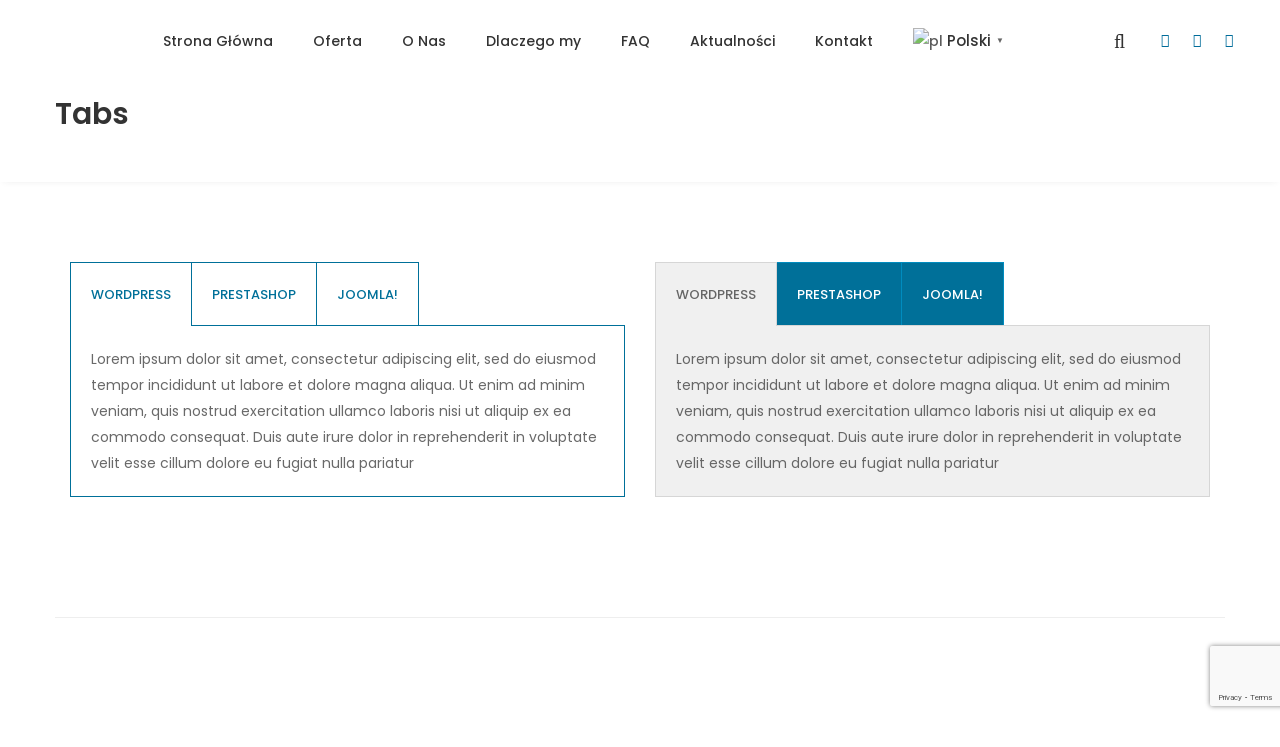

--- FILE ---
content_type: text/html; charset=UTF-8
request_url: https://xconsulter.pl/elementy/tabs/
body_size: 64508
content:
<!DOCTYPE html>
<html dir="ltr" lang="pl-PL" prefix="og: https://ogp.me/ns#">
<head>
<meta charset="UTF-8">
<meta name="viewport" content="width=device-width, initial-scale=1">
<link rel="profile" href="http://gmpg.org/xfn/11">

<title>Tabs - Xconsulter</title>

		<!-- All in One SEO 4.8.3.2 - aioseo.com -->
	<meta name="description" content="WordPress Prestashop Joomla! WordPress Lorem ipsum dolor sit amet, consectetur adipiscing elit, sed do eiusmod tempor incididunt ut labore et dolore magna aliqua. Ut enim ad minim veniam, quis nostrud exercitation ullamco laboris nisi ut aliquip ex ea commodo consequat. Duis aute irure dolor in reprehenderit in voluptate velit esse cillum dolore eu fugiat nulla" />
	<meta name="robots" content="max-image-preview:large" />
	<link rel="canonical" href="https://xconsulter.pl/elementy/tabs/" />
	<meta name="generator" content="All in One SEO (AIOSEO) 4.8.3.2" />
		<meta property="og:locale" content="pl_PL" />
		<meta property="og:site_name" content="Xconsulter - wynajem nieruchomości" />
		<meta property="og:type" content="article" />
		<meta property="og:title" content="Tabs - Xconsulter" />
		<meta property="og:description" content="WordPress Prestashop Joomla! WordPress Lorem ipsum dolor sit amet, consectetur adipiscing elit, sed do eiusmod tempor incididunt ut labore et dolore magna aliqua. Ut enim ad minim veniam, quis nostrud exercitation ullamco laboris nisi ut aliquip ex ea commodo consequat. Duis aute irure dolor in reprehenderit in voluptate velit esse cillum dolore eu fugiat nulla" />
		<meta property="og:url" content="https://xconsulter.pl/elementy/tabs/" />
		<meta property="og:image" content="https://xconsulter.pl/wp-content/uploads/2023/08/cropped-logo-firmy-xconsulter-1.png" />
		<meta property="og:image:secure_url" content="https://xconsulter.pl/wp-content/uploads/2023/08/cropped-logo-firmy-xconsulter-1.png" />
		<meta property="article:published_time" content="2020-07-27T03:00:11+00:00" />
		<meta property="article:modified_time" content="2020-07-27T03:00:11+00:00" />
		<meta name="twitter:card" content="summary_large_image" />
		<meta name="twitter:title" content="Tabs - Xconsulter" />
		<meta name="twitter:description" content="WordPress Prestashop Joomla! WordPress Lorem ipsum dolor sit amet, consectetur adipiscing elit, sed do eiusmod tempor incididunt ut labore et dolore magna aliqua. Ut enim ad minim veniam, quis nostrud exercitation ullamco laboris nisi ut aliquip ex ea commodo consequat. Duis aute irure dolor in reprehenderit in voluptate velit esse cillum dolore eu fugiat nulla" />
		<meta name="twitter:image" content="https://xconsulter.pl/wp-content/uploads/2023/08/cropped-logo-firmy-xconsulter-1.png" />
		<script data-jetpack-boost="ignore" type="application/ld+json" class="aioseo-schema">
			{"@context":"https:\/\/schema.org","@graph":[{"@type":"BreadcrumbList","@id":"https:\/\/xconsulter.pl\/elementy\/tabs\/#breadcrumblist","itemListElement":[{"@type":"ListItem","@id":"https:\/\/xconsulter.pl#listItem","position":1,"name":"Strona g\u0142\u00f3wna","item":"https:\/\/xconsulter.pl","nextItem":{"@type":"ListItem","@id":"https:\/\/xconsulter.pl\/?page_id=4497#listItem","name":"Elementy"}},{"@type":"ListItem","@id":"https:\/\/xconsulter.pl\/?page_id=4497#listItem","position":2,"name":"Elementy","item":"https:\/\/xconsulter.pl\/?page_id=4497","nextItem":{"@type":"ListItem","@id":"https:\/\/xconsulter.pl\/elementy\/tabs\/#listItem","name":"Tabs"},"previousItem":{"@type":"ListItem","@id":"https:\/\/xconsulter.pl#listItem","name":"Strona g\u0142\u00f3wna"}},{"@type":"ListItem","@id":"https:\/\/xconsulter.pl\/elementy\/tabs\/#listItem","position":3,"name":"Tabs","previousItem":{"@type":"ListItem","@id":"https:\/\/xconsulter.pl\/?page_id=4497#listItem","name":"Elementy"}}]},{"@type":"Organization","@id":"https:\/\/xconsulter.pl\/#organization","name":"xconsulter.pl","description":"wynajem nieruchomo\u015bci","url":"https:\/\/xconsulter.pl\/","logo":{"@type":"ImageObject","url":"https:\/\/xconsulter.pl\/wp-content\/uploads\/2023\/08\/cropped-logo-firmy-xconsulter-1.png","@id":"https:\/\/xconsulter.pl\/elementy\/tabs\/#organizationLogo","width":100,"height":80},"image":{"@id":"https:\/\/xconsulter.pl\/elementy\/tabs\/#organizationLogo"}},{"@type":"WebPage","@id":"https:\/\/xconsulter.pl\/elementy\/tabs\/#webpage","url":"https:\/\/xconsulter.pl\/elementy\/tabs\/","name":"Tabs - Xconsulter","description":"WordPress Prestashop Joomla! WordPress Lorem ipsum dolor sit amet, consectetur adipiscing elit, sed do eiusmod tempor incididunt ut labore et dolore magna aliqua. Ut enim ad minim veniam, quis nostrud exercitation ullamco laboris nisi ut aliquip ex ea commodo consequat. Duis aute irure dolor in reprehenderit in voluptate velit esse cillum dolore eu fugiat nulla","inLanguage":"pl-PL","isPartOf":{"@id":"https:\/\/xconsulter.pl\/#website"},"breadcrumb":{"@id":"https:\/\/xconsulter.pl\/elementy\/tabs\/#breadcrumblist"},"datePublished":"2020-07-27T03:00:11+02:00","dateModified":"2020-07-27T03:00:11+02:00"},{"@type":"WebSite","@id":"https:\/\/xconsulter.pl\/#website","url":"https:\/\/xconsulter.pl\/","name":"xconsulter.pl","description":"wynajem nieruchomo\u015bci","inLanguage":"pl-PL","publisher":{"@id":"https:\/\/xconsulter.pl\/#organization"}}]}
		</script>
		<!-- All in One SEO -->

<link rel='dns-prefetch' href='//maps.googleapis.com' />
<link rel='dns-prefetch' href='//www.googletagmanager.com' />
<link rel='dns-prefetch' href='//fonts.googleapis.com' />
<link rel="alternate" type="application/rss+xml" title="Xconsulter &raquo; Kanał z wpisami" href="https://xconsulter.pl/feed/" />
<link rel="alternate" type="application/rss+xml" title="Xconsulter &raquo; Kanał z komentarzami" href="https://xconsulter.pl/comments/feed/" />

<style type="text/css">
img.wp-smiley,
img.emoji {
	display: inline !important;
	border: none !important;
	box-shadow: none !important;
	height: 1em !important;
	width: 1em !important;
	margin: 0 0.07em !important;
	vertical-align: -0.1em !important;
	background: none !important;
	padding: 0 !important;
}
</style>
			<style id="content-control-block-styles">
			@media (max-width: 640px) {
	.cc-hide-on-mobile {
		display: none !important;
	}
}
@media (min-width: 641px) and (max-width: 920px) {
	.cc-hide-on-tablet {
		display: none !important;
	}
}
@media (min-width: 921px) and (max-width: 1440px) {
	.cc-hide-on-desktop {
		display: none !important;
	}
}		</style>
		
<link rel='stylesheet' id='ere_map-css' href='https://xconsulter.pl/wp-content/plugins/essential-real-estate/public/assets/map/css/google-map.min.css?ver=5.2.1' type='text/css' media='all' />
<link rel='stylesheet' id='g5ere_google-map-css' href='https://xconsulter.pl/wp-content/plugins/g5-ere/assets/css/map/google-map.min.css?ver=1.5.7' type='text/css' media='all' />
<link rel='stylesheet' id='bootstrap-select-css' href='https://xconsulter.pl/wp-content/plugins/g5-core/assets/vendors/bootstrap-select/css/bootstrap-select.min.css?ver=1.13.14' type='text/css' media='all' />
<link rel='stylesheet' id='bootstrap-css' href='https://xconsulter.pl/wp-content/plugins/g5-core/assets/vendors/bootstrap/css/bootstrap.min.css?ver=4.6.0' type='text/css' media='all' />
<link rel='stylesheet' id='slick-css' href='https://xconsulter.pl/wp-content/plugins/g5-core/assets/vendors/slick/slick.min.css?ver=1.8.1' type='text/css' media='all' />
<link rel='stylesheet' id='magnific-popup-css' href='https://xconsulter.pl/wp-content/plugins/g5-core/assets/vendors/magnific-popup/magnific-popup.min.css?ver=1.1.0' type='text/css' media='all' />
<link rel='stylesheet' id='ladda-css' href='https://xconsulter.pl/wp-content/plugins/g5-core/assets/vendors/ladda/ladda-themeless.min.css?ver=1.0.5' type='text/css' media='all' />
<link rel='stylesheet' id='perfect-scrollbar-css' href='https://xconsulter.pl/wp-content/plugins/essential-real-estate/lib/smart-framework/assets/vendors/perfect-scrollbar/css/perfect-scrollbar.min.css?ver=1.5.3' type='text/css' media='all' />
<link rel='stylesheet' id='justifiedGallery-css' href='https://xconsulter.pl/wp-content/plugins/g5-core/assets/vendors/justified-gallery/justifiedGallery.min.css?ver=3.7.0' type='text/css' media='all' />
<link rel='stylesheet' id='spinkit-chasing-dots-css' href='https://xconsulter.pl/wp-content/plugins/g5-core/assets/vendors/spinkit/chasing-dots.min.css?ver=6.3.7' type='text/css' media='all' />
<link rel='stylesheet' id='g5core_frontend-css' href='https://xconsulter.pl/wp-content/plugins/g5-core/assets/scss/frontend.min.css?ver=1.6.5' type='text/css' media='all' />
<link rel='stylesheet' id='content-control-block-styles-css' href='https://xconsulter.pl/wp-content/plugins/content-control/dist/style-block-editor.css?ver=2.6.5' type='text/css' media='all' />
<style id='classic-theme-styles-inline-css' type='text/css'>
/*! This file is auto-generated */
.wp-block-button__link{color:#fff;background-color:#32373c;border-radius:9999px;box-shadow:none;text-decoration:none;padding:calc(.667em + 2px) calc(1.333em + 2px);font-size:1.125em}.wp-block-file__button{background:#32373c;color:#fff;text-decoration:none}
</style>
<style id='global-styles-inline-css' type='text/css'>
body{--wp--preset--color--black: #000000;--wp--preset--color--cyan-bluish-gray: #abb8c3;--wp--preset--color--white: #ffffff;--wp--preset--color--pale-pink: #f78da7;--wp--preset--color--vivid-red: #cf2e2e;--wp--preset--color--luminous-vivid-orange: #ff6900;--wp--preset--color--luminous-vivid-amber: #fcb900;--wp--preset--color--light-green-cyan: #7bdcb5;--wp--preset--color--vivid-green-cyan: #00d084;--wp--preset--color--pale-cyan-blue: #8ed1fc;--wp--preset--color--vivid-cyan-blue: #0693e3;--wp--preset--color--vivid-purple: #9b51e0;--wp--preset--gradient--vivid-cyan-blue-to-vivid-purple: linear-gradient(135deg,rgba(6,147,227,1) 0%,rgb(155,81,224) 100%);--wp--preset--gradient--light-green-cyan-to-vivid-green-cyan: linear-gradient(135deg,rgb(122,220,180) 0%,rgb(0,208,130) 100%);--wp--preset--gradient--luminous-vivid-amber-to-luminous-vivid-orange: linear-gradient(135deg,rgba(252,185,0,1) 0%,rgba(255,105,0,1) 100%);--wp--preset--gradient--luminous-vivid-orange-to-vivid-red: linear-gradient(135deg,rgba(255,105,0,1) 0%,rgb(207,46,46) 100%);--wp--preset--gradient--very-light-gray-to-cyan-bluish-gray: linear-gradient(135deg,rgb(238,238,238) 0%,rgb(169,184,195) 100%);--wp--preset--gradient--cool-to-warm-spectrum: linear-gradient(135deg,rgb(74,234,220) 0%,rgb(151,120,209) 20%,rgb(207,42,186) 40%,rgb(238,44,130) 60%,rgb(251,105,98) 80%,rgb(254,248,76) 100%);--wp--preset--gradient--blush-light-purple: linear-gradient(135deg,rgb(255,206,236) 0%,rgb(152,150,240) 100%);--wp--preset--gradient--blush-bordeaux: linear-gradient(135deg,rgb(254,205,165) 0%,rgb(254,45,45) 50%,rgb(107,0,62) 100%);--wp--preset--gradient--luminous-dusk: linear-gradient(135deg,rgb(255,203,112) 0%,rgb(199,81,192) 50%,rgb(65,88,208) 100%);--wp--preset--gradient--pale-ocean: linear-gradient(135deg,rgb(255,245,203) 0%,rgb(182,227,212) 50%,rgb(51,167,181) 100%);--wp--preset--gradient--electric-grass: linear-gradient(135deg,rgb(202,248,128) 0%,rgb(113,206,126) 100%);--wp--preset--gradient--midnight: linear-gradient(135deg,rgb(2,3,129) 0%,rgb(40,116,252) 100%);--wp--preset--font-size--small: 13px;--wp--preset--font-size--medium: 20px;--wp--preset--font-size--large: 36px;--wp--preset--font-size--x-large: 42px;--wp--preset--spacing--20: 0.44rem;--wp--preset--spacing--30: 0.67rem;--wp--preset--spacing--40: 1rem;--wp--preset--spacing--50: 1.5rem;--wp--preset--spacing--60: 2.25rem;--wp--preset--spacing--70: 3.38rem;--wp--preset--spacing--80: 5.06rem;--wp--preset--shadow--natural: 6px 6px 9px rgba(0, 0, 0, 0.2);--wp--preset--shadow--deep: 12px 12px 50px rgba(0, 0, 0, 0.4);--wp--preset--shadow--sharp: 6px 6px 0px rgba(0, 0, 0, 0.2);--wp--preset--shadow--outlined: 6px 6px 0px -3px rgba(255, 255, 255, 1), 6px 6px rgba(0, 0, 0, 1);--wp--preset--shadow--crisp: 6px 6px 0px rgba(0, 0, 0, 1);}:where(.is-layout-flex){gap: 0.5em;}:where(.is-layout-grid){gap: 0.5em;}body .is-layout-flow > .alignleft{float: left;margin-inline-start: 0;margin-inline-end: 2em;}body .is-layout-flow > .alignright{float: right;margin-inline-start: 2em;margin-inline-end: 0;}body .is-layout-flow > .aligncenter{margin-left: auto !important;margin-right: auto !important;}body .is-layout-constrained > .alignleft{float: left;margin-inline-start: 0;margin-inline-end: 2em;}body .is-layout-constrained > .alignright{float: right;margin-inline-start: 2em;margin-inline-end: 0;}body .is-layout-constrained > .aligncenter{margin-left: auto !important;margin-right: auto !important;}body .is-layout-constrained > :where(:not(.alignleft):not(.alignright):not(.alignfull)){max-width: var(--wp--style--global--content-size);margin-left: auto !important;margin-right: auto !important;}body .is-layout-constrained > .alignwide{max-width: var(--wp--style--global--wide-size);}body .is-layout-flex{display: flex;}body .is-layout-flex{flex-wrap: wrap;align-items: center;}body .is-layout-flex > *{margin: 0;}body .is-layout-grid{display: grid;}body .is-layout-grid > *{margin: 0;}:where(.wp-block-columns.is-layout-flex){gap: 2em;}:where(.wp-block-columns.is-layout-grid){gap: 2em;}:where(.wp-block-post-template.is-layout-flex){gap: 1.25em;}:where(.wp-block-post-template.is-layout-grid){gap: 1.25em;}.has-black-color{color: var(--wp--preset--color--black) !important;}.has-cyan-bluish-gray-color{color: var(--wp--preset--color--cyan-bluish-gray) !important;}.has-white-color{color: var(--wp--preset--color--white) !important;}.has-pale-pink-color{color: var(--wp--preset--color--pale-pink) !important;}.has-vivid-red-color{color: var(--wp--preset--color--vivid-red) !important;}.has-luminous-vivid-orange-color{color: var(--wp--preset--color--luminous-vivid-orange) !important;}.has-luminous-vivid-amber-color{color: var(--wp--preset--color--luminous-vivid-amber) !important;}.has-light-green-cyan-color{color: var(--wp--preset--color--light-green-cyan) !important;}.has-vivid-green-cyan-color{color: var(--wp--preset--color--vivid-green-cyan) !important;}.has-pale-cyan-blue-color{color: var(--wp--preset--color--pale-cyan-blue) !important;}.has-vivid-cyan-blue-color{color: var(--wp--preset--color--vivid-cyan-blue) !important;}.has-vivid-purple-color{color: var(--wp--preset--color--vivid-purple) !important;}.has-black-background-color{background-color: var(--wp--preset--color--black) !important;}.has-cyan-bluish-gray-background-color{background-color: var(--wp--preset--color--cyan-bluish-gray) !important;}.has-white-background-color{background-color: var(--wp--preset--color--white) !important;}.has-pale-pink-background-color{background-color: var(--wp--preset--color--pale-pink) !important;}.has-vivid-red-background-color{background-color: var(--wp--preset--color--vivid-red) !important;}.has-luminous-vivid-orange-background-color{background-color: var(--wp--preset--color--luminous-vivid-orange) !important;}.has-luminous-vivid-amber-background-color{background-color: var(--wp--preset--color--luminous-vivid-amber) !important;}.has-light-green-cyan-background-color{background-color: var(--wp--preset--color--light-green-cyan) !important;}.has-vivid-green-cyan-background-color{background-color: var(--wp--preset--color--vivid-green-cyan) !important;}.has-pale-cyan-blue-background-color{background-color: var(--wp--preset--color--pale-cyan-blue) !important;}.has-vivid-cyan-blue-background-color{background-color: var(--wp--preset--color--vivid-cyan-blue) !important;}.has-vivid-purple-background-color{background-color: var(--wp--preset--color--vivid-purple) !important;}.has-black-border-color{border-color: var(--wp--preset--color--black) !important;}.has-cyan-bluish-gray-border-color{border-color: var(--wp--preset--color--cyan-bluish-gray) !important;}.has-white-border-color{border-color: var(--wp--preset--color--white) !important;}.has-pale-pink-border-color{border-color: var(--wp--preset--color--pale-pink) !important;}.has-vivid-red-border-color{border-color: var(--wp--preset--color--vivid-red) !important;}.has-luminous-vivid-orange-border-color{border-color: var(--wp--preset--color--luminous-vivid-orange) !important;}.has-luminous-vivid-amber-border-color{border-color: var(--wp--preset--color--luminous-vivid-amber) !important;}.has-light-green-cyan-border-color{border-color: var(--wp--preset--color--light-green-cyan) !important;}.has-vivid-green-cyan-border-color{border-color: var(--wp--preset--color--vivid-green-cyan) !important;}.has-pale-cyan-blue-border-color{border-color: var(--wp--preset--color--pale-cyan-blue) !important;}.has-vivid-cyan-blue-border-color{border-color: var(--wp--preset--color--vivid-cyan-blue) !important;}.has-vivid-purple-border-color{border-color: var(--wp--preset--color--vivid-purple) !important;}.has-vivid-cyan-blue-to-vivid-purple-gradient-background{background: var(--wp--preset--gradient--vivid-cyan-blue-to-vivid-purple) !important;}.has-light-green-cyan-to-vivid-green-cyan-gradient-background{background: var(--wp--preset--gradient--light-green-cyan-to-vivid-green-cyan) !important;}.has-luminous-vivid-amber-to-luminous-vivid-orange-gradient-background{background: var(--wp--preset--gradient--luminous-vivid-amber-to-luminous-vivid-orange) !important;}.has-luminous-vivid-orange-to-vivid-red-gradient-background{background: var(--wp--preset--gradient--luminous-vivid-orange-to-vivid-red) !important;}.has-very-light-gray-to-cyan-bluish-gray-gradient-background{background: var(--wp--preset--gradient--very-light-gray-to-cyan-bluish-gray) !important;}.has-cool-to-warm-spectrum-gradient-background{background: var(--wp--preset--gradient--cool-to-warm-spectrum) !important;}.has-blush-light-purple-gradient-background{background: var(--wp--preset--gradient--blush-light-purple) !important;}.has-blush-bordeaux-gradient-background{background: var(--wp--preset--gradient--blush-bordeaux) !important;}.has-luminous-dusk-gradient-background{background: var(--wp--preset--gradient--luminous-dusk) !important;}.has-pale-ocean-gradient-background{background: var(--wp--preset--gradient--pale-ocean) !important;}.has-electric-grass-gradient-background{background: var(--wp--preset--gradient--electric-grass) !important;}.has-midnight-gradient-background{background: var(--wp--preset--gradient--midnight) !important;}.has-small-font-size{font-size: var(--wp--preset--font-size--small) !important;}.has-medium-font-size{font-size: var(--wp--preset--font-size--medium) !important;}.has-large-font-size{font-size: var(--wp--preset--font-size--large) !important;}.has-x-large-font-size{font-size: var(--wp--preset--font-size--x-large) !important;}
.wp-block-navigation a:where(:not(.wp-element-button)){color: inherit;}
:where(.wp-block-post-template.is-layout-flex){gap: 1.25em;}:where(.wp-block-post-template.is-layout-grid){gap: 1.25em;}
:where(.wp-block-columns.is-layout-flex){gap: 2em;}:where(.wp-block-columns.is-layout-grid){gap: 2em;}
.wp-block-pullquote{font-size: 1.5em;line-height: 1.6;}
</style>
<link rel='stylesheet' id='contact-form-7-css' href='https://xconsulter.pl/wp-content/plugins/contact-form-7/includes/css/styles.css?ver=5.9.8' type='text/css' media='all' />
<link rel='stylesheet' id='cmplz-general-css' href='https://xconsulter.pl/wp-content/plugins/complianz-gdpr/assets/css/cookieblocker.min.css?ver=1750079056' type='text/css' media='all' />
<link rel='stylesheet' id='font-awesome-css' href='https://xconsulter.pl/wp-content/plugins/g5-core/assets/vendors/font-awesome/css/all.min.css?ver=5.15.4' type='text/css' media='all' />
<link rel='stylesheet' id='ube-frontend-css' href='https://xconsulter.pl/wp-content/plugins/ultimate-bootstrap-elements-for-elementor/assets/css/frontend.min.css?ver=1.5.0' type='text/css' media='all' />
<link rel='stylesheet' id='jquery-ui-css' href='https://xconsulter.pl/wp-content/plugins/essential-real-estate/public/assets/packages/jquery-ui/jquery-ui.min.css?ver=1.11.4' type='text/css' media='all' />
<link rel='stylesheet' id='owl.carousel-css' href='https://xconsulter.pl/wp-content/plugins/essential-real-estate/public/assets/packages/owl-carousel/assets/owl.carousel.min.css?ver=2.3.4' type='text/css' media='all' />
<link rel='stylesheet' id='light-gallery-css' href='https://xconsulter.pl/wp-content/plugins/essential-real-estate/public/assets/packages/light-gallery/css/lightgallery.min.css?ver=1.2.18' type='text/css' media='all' />
<link rel='stylesheet' id='star-rating-css' href='https://xconsulter.pl/wp-content/plugins/essential-real-estate/public/assets/packages/star-rating/css/star-rating.min.css?ver=4.1.3' type='text/css' media='all' />
<link rel='stylesheet' id='select2_css-css' href='https://xconsulter.pl/wp-content/plugins/essential-real-estate/public/assets/packages/select2/css/select2.min.css?ver=4.0.6-rc.1' type='text/css' media='all' />
<link rel='stylesheet' id='ere_main-css' href='https://xconsulter.pl/wp-content/plugins/essential-real-estate/public/assets/scss/main/main.min.css?ver=5.2.1' type='text/css' media='all' />
<link rel='stylesheet' id='elementor-frontend-css' href='https://xconsulter.pl/wp-content/uploads/elementor/css/custom-frontend.min.css?ver=1708371283' type='text/css' media='all' />
<style id='elementor-frontend-inline-css' type='text/css'>
.elementor-column-gap-default > .elementor-row > .elementor-column > .elementor-element-populated > .elementor-widget-wrap,
.elementor-column-gap-default > .elementor-column > .elementor-element-populated {
	padding: 15px;
}
</style>
<link rel='stylesheet' id='elementor-post-3295-css' href='https://xconsulter.pl/wp-content/uploads/elementor/css/post-3295.css?ver=1708370666' type='text/css' media='all' />
<link rel='stylesheet' id='elementor-icons-css' href='https://xconsulter.pl/wp-content/plugins/elementor/assets/lib/eicons/css/elementor-icons.min.css?ver=5.31.0' type='text/css' media='all' />
<link rel='stylesheet' id='swiper-css' href='https://xconsulter.pl/wp-content/plugins/elementor/assets/lib/swiper/v8/css/swiper.min.css?ver=8.4.5' type='text/css' media='all' />
<link rel='stylesheet' id='e-swiper-css' href='https://xconsulter.pl/wp-content/plugins/elementor/assets/css/conditionals/e-swiper.min.css?ver=3.24.7' type='text/css' media='all' />
<link rel='stylesheet' id='elementor-post-5228-css' href='https://xconsulter.pl/wp-content/uploads/elementor/css/post-5228.css?ver=1708370666' type='text/css' media='all' />
<link rel='stylesheet' id='elementor-pro-css' href='https://xconsulter.pl/wp-content/uploads/elementor/css/custom-pro-frontend.min.css?ver=1708371283' type='text/css' media='all' />
<link rel='stylesheet' id='ube-responsive-frontend-css' href='https://xconsulter.pl/wp-content/uploads/elementor/css/responsive-frontend.min.css?ver=1708370666' type='text/css' media='all' />
<link rel='stylesheet' id='elementor-global-css' href='https://xconsulter.pl/wp-content/uploads/elementor/css/global.css?ver=1708370667' type='text/css' media='all' />
<link rel='stylesheet' id='elementor-post-2002-css' href='https://xconsulter.pl/wp-content/uploads/elementor/css/post-2002.css?ver=1754278054' type='text/css' media='all' />
<link rel='stylesheet' id='g5core_xmenu-animate-css' href='https://xconsulter.pl/wp-content/plugins/g5-core/inc/xmenu/assets/css/animate.min.css?ver=3.5.1' type='text/css' media='all' />
<link rel='stylesheet' id='g5blog_frontend-css' href='https://xconsulter.pl/wp-content/plugins/g5-blog/assets/scss/frontend.min.css?ver=1.1.4' type='text/css' media='all' />
<link rel='stylesheet' id='g5ere_admin-map-css' href='https://xconsulter.pl/wp-content/plugins/g5-ere/assets/css/admin/map.min.css?ver=1.5.7' type='text/css' media='all' />
<link rel='stylesheet' id='g5ere_property-print-css' href='https://xconsulter.pl/wp-content/plugins/g5-ere/assets/css/print.min.css?ver=1.5.7' type='text/css' media='all' />
<link rel='stylesheet' id='g5ere_frontend-css' href='https://xconsulter.pl/wp-content/plugins/g5-ere/assets/scss/frontend.min.css?ver=1.5.7' type='text/css' media='all' />
<link rel='stylesheet' id='g5ere_maps-css' href='https://xconsulter.pl/wp-content/plugins/g5-ere/assets/css/map/map.min.css?ver=1.5.7' type='text/css' media='all' />
<link rel='stylesheet' id='elementor-post-12424-css' href='https://xconsulter.pl/wp-content/uploads/elementor/css/post-12424.css?ver=1741082372' type='text/css' media='all' />
<link rel='stylesheet' id='uacf7-frontend-style-css' href='https://xconsulter.pl/wp-content/plugins/ultimate-addons-for-contact-form-7/assets/css/uacf7-frontend.css?ver=6.3.7' type='text/css' media='all' />
<link rel='stylesheet' id='uacf7-form-style-css' href='https://xconsulter.pl/wp-content/plugins/ultimate-addons-for-contact-form-7/assets/css/form-style.css?ver=6.3.7' type='text/css' media='all' />
<link rel='stylesheet' id='homeid-style-css' href='https://xconsulter.pl/wp-content/themes/homeid/style.css?ver=1.6.5' type='text/css' media='all' />
<link rel='stylesheet' id='gsf_google-fonts-css' href='https://fonts.googleapis.com/css?family=Poppins%3A300%2C400%2C500%2C600%2C700&#038;subset=devanagari%2Clatin%2Clatin-ext&#038;ver=6.3.7' type='text/css' media='all' />
<link rel='stylesheet' id='google-fonts-1-css' href='https://fonts.googleapis.com/css?family=Roboto%3A100%2C100italic%2C200%2C200italic%2C300%2C300italic%2C400%2C400italic%2C500%2C500italic%2C600%2C600italic%2C700%2C700italic%2C800%2C800italic%2C900%2C900italic%7CRoboto+Slab%3A100%2C100italic%2C200%2C200italic%2C300%2C300italic%2C400%2C400italic%2C500%2C500italic%2C600%2C600italic%2C700%2C700italic%2C800%2C800italic%2C900%2C900italic&#038;display=auto&#038;subset=latin-ext&#038;ver=6.3.7' type='text/css' media='all' />
<link rel='stylesheet' id='elementor-icons-shared-0-css' href='https://xconsulter.pl/wp-content/plugins/elementor/assets/lib/font-awesome/css/fontawesome.min.css?ver=5.15.3' type='text/css' media='all' />
<link rel='stylesheet' id='elementor-icons-fa-brands-css' href='https://xconsulter.pl/wp-content/plugins/elementor/assets/lib/font-awesome/css/brands.min.css?ver=5.15.3' type='text/css' media='all' />
<link rel='stylesheet' id='elementor-icons-fa-solid-css' href='https://xconsulter.pl/wp-content/plugins/elementor/assets/lib/font-awesome/css/solid.min.css?ver=5.15.3' type='text/css' media='all' />
<link rel="preconnect" href="https://fonts.gstatic.com/" crossorigin>


<!-- Fragment znacznika Google (gtag.js) dodany przez Site Kit -->
<!-- Fragment Google Analytics dodany przez Site Kit -->


<link rel="https://api.w.org/" href="https://xconsulter.pl/wp-json/" /><link rel="alternate" type="application/json" href="https://xconsulter.pl/wp-json/wp/v2/pages/2002" /><link rel="EditURI" type="application/rsd+xml" title="RSD" href="https://xconsulter.pl/xmlrpc.php?rsd" />
<meta name="generator" content="WordPress 6.3.7" />
<link rel='shortlink' href='https://xconsulter.pl/?p=2002' />
<link rel="alternate" type="application/json+oembed" href="https://xconsulter.pl/wp-json/oembed/1.0/embed?url=https%3A%2F%2Fxconsulter.pl%2Felementy%2Ftabs%2F" />
<link rel="alternate" type="text/xml+oembed" href="https://xconsulter.pl/wp-json/oembed/1.0/embed?url=https%3A%2F%2Fxconsulter.pl%2Felementy%2Ftabs%2F&#038;format=xml" />
<meta name="generator" content="Site Kit by Google 1.168.0" />			<style>.cmplz-hidden {
					display: none !important;
				}</style>		
				<style>
			.no-js img.lazyload {
				display: none;
			}

			figure.wp-block-image img.lazyloading {
				min-width: 150px;
			}

						.lazyload, .lazyloading {
				opacity: 0;
			}

			.lazyloaded {
				opacity: 1;
				transition: opacity 400ms;
				transition-delay: 0ms;
			}

					</style>
		<style id='ube-global-variable' type='text/css'>:root,.elementor-kit-5228{--e-global-color-primary: #007099;--e-global-color-primary-foreground: #fff;--e-global-color-primary-hover: #008cbf;--e-global-color-primary-border: #0095cc;--e-global-color-primary-active: #009fd9;--e-global-color-primary-darken-15: #00a8e6;--ube-theme-level-color-primary-text: #003a4f;--ube-theme-level-color-primary-bg: #cce2ea;--ube-theme-level-color-primary-border: #b7d6e2;--ube-theme-level-color-primary-table-border: #7ab4c9;--ube-theme-level-color-primary-text-darken: #00151c;--ube-theme-level-color-primary-border-darken: #a5ccdb;--e-global-color-secondary: #EFF6F7;--e-global-color-secondary-foreground: #212121;--e-global-color-secondary-hover: #d6e8ea;--e-global-color-secondary-border: #cde3e6;--e-global-color-secondary-active: #c5dee2;--e-global-color-secondary-darken-15: #bcd9de;--ube-theme-level-color-secondary-text: #7c7f80;--ube-theme-level-color-secondary-bg: #fbfdfd;--ube-theme-level-color-secondary-border: #fafcfc;--ube-theme-level-color-secondary-table-border: #f6fafa;--ube-theme-level-color-secondary-text-darken: #636566;--ube-theme-level-color-secondary-border-darken: #eaf2f2;--e-global-color-text: #696969;--e-global-color-text-foreground: #fff;--e-global-color-text-hover: #7c7c7c;--e-global-color-text-border: #828282;--e-global-color-text-active: #888888;--e-global-color-text-darken-15: #8f8f8f;--ube-theme-level-color-text-text: #363636;--ube-theme-level-color-text-bg: #e1e1e1;--ube-theme-level-color-text-border: #d5d5d5;--ube-theme-level-color-text-table-border: #b1b1b1;--ube-theme-level-color-text-text-darken: #1c1c1c;--ube-theme-level-color-text-border-darken: #c8c8c8;--e-global-color-accent: #007099;--e-global-color-accent-foreground: #fff;--e-global-color-accent-hover: #008cbf;--e-global-color-accent-border: #0095cc;--e-global-color-accent-active: #009fd9;--e-global-color-accent-darken-15: #00a8e6;--e-global-color-accent-darken-25: #1ac2ff;--e-global-color-accent-darken-35: #4dcfff;--ube-theme-level-color-accent-text: #003a4f;--ube-theme-level-color-accent-bg: #cce2ea;--ube-theme-level-color-accent-border: #b7d6e2;--ube-theme-level-color-accent-table-border: #7ab4c9;--ube-theme-level-color-accent-text-darken: #00151c;--ube-theme-level-color-accent-border-darken: #a5ccdb;--e-global-color-border: #eeeeee;--e-global-color-border-foreground: #212121;--e-global-color-border-hover: #dadada;--e-global-color-border-border: #d4d4d4;--e-global-color-border-active: #cecece;--e-global-color-border-darken-15: #c7c7c7;--ube-theme-level-color-border-text: #7b7b7b;--ube-theme-level-color-border-bg: #fbfbfb;--ube-theme-level-color-border-border: #fafafa;--ube-theme-level-color-border-table-border: #f6f6f6;--ube-theme-level-color-border-text-darken: #616161;--ube-theme-level-color-border-border-darken: #ededed;--e-global-color-dark: #333;--e-global-color-dark-foreground: #fff;--e-global-color-dark-hover: #464646;--e-global-color-dark-border: #4c4c4c;--e-global-color-dark-active: #525252;--e-global-color-dark-darken-15: #595959;--ube-theme-level-color-dark-text: #1a1a1a;--ube-theme-level-color-dark-bg: #d6d6d6;--ube-theme-level-color-dark-border: #c5c5c5;--ube-theme-level-color-dark-table-border: #949494;--ube-theme-level-color-dark-text-darken: #000000;--ube-theme-level-color-dark-border-darken: #b8b8b8;--e-global-color-light: #FAFAFA;--e-global-color-light-foreground: #212121;--e-global-color-light-hover: #e6e6e6;--e-global-color-light-border: #e0e0e0;--e-global-color-light-active: #dadada;--e-global-color-light-darken-15: #d3d3d3;--ube-theme-level-color-light-text: #828282;--ube-theme-level-color-light-bg: #fefefe;--ube-theme-level-color-light-border: #fdfdfd;--ube-theme-level-color-light-table-border: #fcfcfc;--ube-theme-level-color-light-text-darken: #686868;--ube-theme-level-color-light-border-darken: #f0f0f0;--e-global-color-gray: #767676;--e-global-color-gray-foreground: #fff;--e-global-color-gray-hover: #898989;--e-global-color-gray-border: #8f8f8f;--e-global-color-gray-active: #959595;--e-global-color-gray-darken-15: #9c9c9c;--ube-theme-level-color-gray-text: #3d3d3d;--ube-theme-level-color-gray-bg: #e3e3e3;--ube-theme-level-color-gray-border: #d8d8d8;--ube-theme-level-color-gray-table-border: #b7b7b7;--ube-theme-level-color-gray-text-darken: #232323;--ube-theme-level-color-gray-border-darken: #cbcbcb;--e-global-color-muted: #007099;--e-global-color-muted-foreground: #fff;--e-global-color-muted-hover: #008cbf;--e-global-color-muted-border: #0095cc;--e-global-color-muted-active: #009fd9;--e-global-color-muted-darken-15: #00a8e6;--ube-theme-level-color-muted-text: #003a4f;--ube-theme-level-color-muted-bg: #cce2ea;--ube-theme-level-color-muted-border: #b7d6e2;--ube-theme-level-color-muted-table-border: #7ab4c9;--ube-theme-level-color-muted-text-darken: #00151c;--ube-theme-level-color-muted-border-darken: #a5ccdb;--e-global-color-placeholder: #ABABAB;--e-global-color-placeholder-foreground: #fff;--e-global-color-placeholder-hover: #bebebe;--e-global-color-placeholder-border: #c4c4c4;--e-global-color-placeholder-active: #cacaca;--e-global-color-placeholder-darken-15: #d1d1d1;--ube-theme-level-color-placeholder-text: #585858;--ube-theme-level-color-placeholder-bg: #eeeeee;--ube-theme-level-color-placeholder-border: #e7e7e7;--ube-theme-level-color-placeholder-table-border: #d3d3d3;--ube-theme-level-color-placeholder-text-darken: #3e3e3e;--ube-theme-level-color-placeholder-border-darken: #dadada;}</style><style type="text/css" id="g5core-custom-css"> .translatepress-pl_PL .bs-tooltip-top.show .tooltip-inner,.translatepress-pl_PL .bs-tooltip-top.show .arrow{    margin-top: -18px !important;}                .g5core__image-size-thumbnail:before {                    padding-top: 100%;                }                .g5core__image-size-medium:before {                    padding-top: 100%;                }                .g5core__image-size-large:before {                    padding-top: 100%;                }                .g5core__image-size-1536x1536:before {                    padding-top: 100%;                }                .g5core__image-size-2048x2048:before {                    padding-top: 100%;                }                .g5core__image-size-tp-image-grid:before {                    padding-top: 100%;                }            .g5blog__single-layout-6 .g5core-page-title + .g5blog__single-featured{                padding-top: 0px;            }.display-1 {font-family: 'Poppins' !important;font-size: 14px;font-weight: 400 !important;font-style: normal !important;text-transform: none !important;letter-spacing: 0em !important}.display-2 {font-family: 'Poppins' !important;font-size: 14px;font-weight: 400 !important;font-style: normal !important;text-transform: none !important;letter-spacing: 0em !important}.display-3 {font-family: 'Poppins' !important;font-size: 14px;font-weight: 400 !important;font-style: normal !important;text-transform: none !important;letter-spacing: 0em !important}.display-4 {font-family: 'Poppins' !important;font-size: 14px;font-weight: 400 !important;font-style: normal !important;text-transform: none !important;letter-spacing: 0em !important}.text-color{color:#696969!important}.accent-text-color{color:#007099!important}.accent-text-hover-color:hover{color:#007099!important}.accent-bg-color{background-color:#007099!important}.accent-bg-hover-color:hover{background-color:#007099!important}.accent-border-color{border-color:#007099!important}.accent-border-hover-color:hover{border-color:#007099!important}.border-text-color{color:#eeeeee!important}.border-text-hover-color:hover{color:#eeeeee!important}.border-bg-color{background-color:#eeeeee!important}.border-bg-hover-color:hover{background-color:#eeeeee!important}.border-border-color{border-color:#eeeeee!important}.border-border-hover-color:hover{border-color:#eeeeee!important}.heading-text-color{color:#333!important}.heading-text-hover-color:hover{color:#333!important}.heading-bg-color{background-color:#333!important}.heading-bg-hover-color:hover{background-color:#333!important}.heading-border-color{border-color:#333!important}.heading-border-hover-color:hover{border-color:#333!important}.caption-text-color{color:#007099!important}.caption-text-hover-color:hover{color:#007099!important}.caption-bg-color{background-color:#007099!important}.caption-bg-hover-color:hover{background-color:#007099!important}.caption-border-color{border-color:#007099!important}.caption-border-hover-color:hover{border-color:#007099!important}.placeholder-text-color{color:#ABABAB!important}.placeholder-text-hover-color:hover{color:#ABABAB!important}.placeholder-bg-color{background-color:#ABABAB!important}.placeholder-bg-hover-color:hover{background-color:#ABABAB!important}.placeholder-border-color{border-color:#ABABAB!important}.placeholder-border-hover-color:hover{border-color:#ABABAB!important}.primary-text-color{color:#007099!important}.primary-text-hover-color:hover{color:#007099!important}.primary-bg-color{background-color:#007099!important}.primary-bg-hover-color:hover{background-color:#007099!important}.primary-border-color{border-color:#007099!important}.primary-border-hover-color:hover{border-color:#007099!important}.secondary-text-color{color:#EFF6F7!important}.secondary-text-hover-color:hover{color:#EFF6F7!important}.secondary-bg-color{background-color:#EFF6F7!important}.secondary-bg-hover-color:hover{background-color:#EFF6F7!important}.secondary-border-color{border-color:#EFF6F7!important}.secondary-border-hover-color:hover{border-color:#EFF6F7!important}.dark-text-color{color:#333!important}.dark-text-hover-color:hover{color:#333!important}.dark-bg-color{background-color:#333!important}.dark-bg-hover-color:hover{background-color:#333!important}.dark-border-color{border-color:#333!important}.dark-border-hover-color:hover{border-color:#333!important}.light-text-color{color:#FAFAFA!important}.light-text-hover-color:hover{color:#FAFAFA!important}.light-bg-color{background-color:#FAFAFA!important}.light-bg-hover-color:hover{background-color:#FAFAFA!important}.light-border-color{border-color:#FAFAFA!important}.light-border-hover-color:hover{border-color:#FAFAFA!important}.gray-text-color{color:#767676!important}.gray-text-hover-color:hover{color:#767676!important}.gray-bg-color{background-color:#767676!important}.gray-bg-hover-color:hover{background-color:#767676!important}.gray-border-color{border-color:#767676!important}.gray-border-hover-color:hover{border-color:#767676!important}#site-wrapper{background-color: #fff;}body.site-style-boxed{background-color: #eee;}@media screen and (max-width: 1199px) {#site-header {display: none;}#site-mobile-header {display: block;}body.g5core-is-header-vertical.g5core-is-header-vertical-left {padding-left: 0;}body.g5core-is-header-vertical.g5core-is-header-vertical-right {padding-right: 0;}.g5core-menu-mobile .main-menu .x-mega-sub-menu .vc_column_container,.g5core-menu-mobile .main-menu .x-mega-sub-menu .elementor-column{width: 100%;    }}@media (min-width: 1200px) {body.g5core__stretched_content .g5core__single-breadcrumbs > .container,body.g5core__stretched_content #primary-content > .container,.g5core-site-header.header-layout-stretched .g5core-header-bellow > .container, .g5core-site-header.header-layout-stretched .g5core-header-above > .container,  .g5core-site-header.header-layout-stretched .g5core-header-navigation > .container,   .g5core-site-header.header-layout-stretched .g5core-top-bar-desktop > .container,    .g5core-site-header.header-layout-stretched .g5core-header-desktop-wrapper > .container,     .g5core-site-footer.footer-layout-stretched > .container,     .g5core-page-title.page-title-layout-stretched > .container{    max-width: 95%;}}.g5core-site-header,.g5core-header-vertical {background-color: #fff;color: #333333;}.g5core-site-header.header-border-bottom {border-bottom: solid 1px #eee;}.g5core-header-customize ul.g5core-social-networks.g5core-social-networks a:hover,.g5core-header-desktop-wrapper .site-branding-text .site-title a:hover,.g5core-header-desktop-wrapper .menu-horizontal > .menu-current > a,.g5core-header-desktop-wrapper .menu-horizontal > .current-menu-parent > a,.g5core-header-desktop-wrapper .menu-horizontal > .current-menu-ancestor > a,.g5core-header-desktop-wrapper .menu-horizontal > .current-menu-item > a,.g5core-header-desktop-wrapper .menu-horizontal > .menu-item > a:hover,.g5core-header-desktop-wrapper .menu-horizontal > .menu-item > a:focus,.g5core-header-desktop-wrapper .site-branding-text .site-title a:hover,.g5core-header-desktop-wrapper .g5core-search-button a:hover,.g5core-header-desktop-wrapper .g5core-login-button a:hover,.g5core-header-desktop-wrapper .toggle-icon:hover, .g5core-header-desktop-wrapper .g5shop_header-action-icon:hover {color: #0ec6d5;}.g5core-header-desktop-wrapper .select2-container--default.select2-container--default .select2-selection--single,.g5core-header-desktop-wrapper .g5core-search-form select,.g5core-header-desktop-wrapper .g5core-search-form input[type=search] {border-color: #eee;} .g5core-header-desktop-wrapper .g5core-search-form .remove,.g5core-header-desktop-wrapper .g5core-search-form input[type=search]::placeholder,.g5core-header-desktop-wrapper .g5core-search-form button {color: #ababab;}.g5core-header-navigation {background-color: #fff;color: #333;}.g5core-header-navigation.navigation-bordered-top {border-top-color: #eee;}.g5core-header-navigation.navigation-bordered-bottom {border-bottom-color: #eee;}.g5core-header-navigation ul.g5core-social-networks.g5core-social-networks a:hover,.g5core-header-navigation .g5shop_header-action-icon:hover,.g5core-header-navigation .menu-horizontal > .menu-current > a,.g5core-header-navigation .menu-horizontal > .current-menu-parent > a,.g5core-header-navigation .menu-horizontal > .current-menu-ancestor > a,.g5core-header-navigation .menu-horizontal > .current-menu-item > a,.g5core-header-navigation .menu-horizontal > .menu-item > a:hover,.g5core-header-navigation .site-branding-text .site-title a:hover,.g5core-header-navigation .g5core-search-button a:hover,.g5core-header-navigation .g5core-login-button a:hover,.g5core-header-navigation .toggle-icon:hover {color: #333;}.g5core-header-navigation .select2-container--default.select2-container--default .select2-selection--single,.g5core-header-navigation .g5core-search-form select,.g5core-header-navigation .g5core-search-form input[type=search] {border-color: #eee;}.g5core-header-navigation .g5core-search-form input[type=search]::placeholder,.g5core-header-navigation .g5core-search-form button {color: #ababab;}.sticky-area-wrap.sticky .sticky-area {background-color: #fff;color: #333333;}.sticky-area-wrap.sticky .menu-horizontal > .menu-item > a,.sticky-area-wrap.sticky .site-branding-text .site-title a,.sticky-area-wrap.sticky .g5core-search-button a,.sticky-area-wrap.sticky .g5core-login-button a,.sticky-area-wrap.sticky .toggle-icon {color: #333333;}.sticky-area-wrap.sticky .menu-horizontal > .menu-current > a,.sticky-area-wrap.sticky .menu-horizontal > .current-menu-parent > a,.sticky-area-wrap.sticky .menu-horizontal > .current-menu-ancestor > a,.sticky-area-wrap.sticky .menu-horizontal > .current-menu-item > a,.sticky-area-wrap.sticky .menu-horizontal > .menu-item > a:hover,.sticky-area-wrap.sticky .site-branding-text .site-title a:hover,.sticky-area-wrap.sticky .g5core-search-button a:hover,.sticky-area-wrap.sticky .g5core-login-button a:hover,.sticky-area-wrap.sticky .toggle-icon:hover,.sticky-area-wrap.sticky .g5shop_header-action-icon:hover{color: #0ec6d5;}.sticky-area-wrap.sticky .select2-container--default.select2-container--default .select2-selection--single,.sticky-area-wrap.sticky .g5core-search-form select,.sticky-area-wrap.sticky .g5core-search-form input[type=search] {border-color: #eee;}.sticky-area-wrap.sticky .g5core-search-form input[type=search]::placeholder,.sticky-area-wrap.sticky .g5core-search-form button {color: #ababab;}.g5core-mobile-header-wrapper {background-color: #ffffff;color: #0a0a0a;}.g5core-mobile-header-wrapper.border-bottom {border-bottom: solid 1px #eee;}.g5core-mobile-header-wrapper .g5core-search-button a:hover,.g5core-mobile-header-wrapper .g5core-login-button a:hover,.g5core-mobile-header-wrapper .toggle-icon:hover,.g5core-mobile-header-wrapper .g5shop_header-action-icon:hover{color: #ffffff;}.sticky-area-wrap.sticky .g5core-mobile-header-wrapper.sticky-area {background-color: #ffffff;color: #0a0a0a;}.sticky-area-wrap.sticky .g5core-mobile-header-wrapper.sticky-area .g5core-search-button a,.sticky-area-wrap.sticky .g5core-mobile-header-wrapper.sticky-area .g5core-login-button a,.sticky-area-wrap.sticky .g5core-mobile-header-wrapper.sticky-area .toggle-icon {color: #0a0a0a;}.sticky-area-wrap.sticky .g5core-mobile-header-wrapper.sticky-area.border-bottom {border-bottom: solid 1px #eee;}.sticky-area-wrap.sticky .g5core-mobile-header-wrapper.sticky-area .g5core-search-button a:hover,.sticky-area-wrap.sticky .g5core-mobile-header-wrapper.sticky-area .g5core-login-button a:hover,.sticky-area-wrap.sticky .g5core-mobile-header-wrapper.sticky-area .toggle-icon:hover {color: #ffffff;}.g5core-top-bar-desktop {background-color: #f6f6f6;color: #1b1b1b;}.g5core-top-bar-desktop .g5core-login-button a:hover,.g5core-top-bar-desktop .g5core-top-bar-item a:hover {color: #999;}.top-bar-desktop-border-bottom {border-bottom: solid 1px #eee;}.g5core-top-bar-mobile {background-color: #f6f6f6;color: #1b1b1b;}.g5core-top-bar-mobile .g5core-login-button a:hover,.g5core-top-bar-mobile .g5core-top-bar-item a:hover {color: #999;}.top-bar-mobile-border-bottom {border-bottom: solid 1px #eee;}.g5core-header-desktop-wrapper .menu-horizontal .sub-menu {background-color: #fff;color: #696969;}.g5core-header-desktop-wrapper .menu-horizontal .sub-menu .menu-item > a {color: inherit;}.g5core-header-desktop-wrapper .menu-horizontal .sub-menu .menu-item .x-mega-sub-menu .gel-heading-title, .g5core-header-desktop-wrapper .menu-horizontal .sub-menu .menu-item .x-mega-sub-menu .ube-heading-title {color: #333;}.menu-horizontal .sub-menu .menu-item.menu-current > a,.menu-horizontal .sub-menu .menu-item.current-menu-parent > a,.menu-horizontal .sub-menu .menu-item.current-menu-ancestor > a,.menu-horizontal .sub-menu .menu-item.current-menu-item > a,.g5core-header-desktop-wrapper .menu-horizontal .sub-menu .menu-item > a:hover,.g5core-header-desktop-wrapper .menu-horizontal .sub-menu .menu-item .x-mega-sub-menu div.gel-list .item-list:hover,.g5core-header-desktop-wrapper .menu-horizontal .sub-menu .menu-item .x-mega-sub-menu div.gel-list .current-menu-item > a,.g5core-header-desktop-wrapper .menu-horizontal .sub-menu .menu-item .x-mega-sub-menu .ube-list-icon .list-icon-item:hover,.g5core-header-desktop-wrapper .menu-horizontal .sub-menu .menu-item .x-mega-sub-menu .ube-list-icon .current-menu-item > a{color: #0ec6d5;background-color: #fff;}.g5core-header-desktop-wrapper .menu-horizontal .sub-menu .menu-item {border-bottom-color: #fff;}.menu-vertical.navigation-bordered {border-top-color: #eee;}.menu-vertical.navigation-bordered > .menu-item {border-bottom-color: #eee;}.menu-vertical .menu-item:hover > a {color: #0ec6d5;}.menu-vertical > .menu-item > a {color: #333333;}.menu-vertical .sub-menu {background-color: #fff;border-color: #fff;}.menu-vertical .sub-menu .menu-item {border-bottom-color: #fff;}.menu-vertical .sub-menu .menu-item > a {color: #696969;}.menu-vertical .sub-menu .menu-item > a:hover {color: #0ec6d5;}.g5core-top-bar,.g5core-top-bar .menu-horizontal > .menu-item > a,.g5core-top-bar .g5core-login-button a {font-family: Poppins;font-size: 12px;font-weight: 500;font-style: normal;text-transform: none;letter-spacing: 0em;}.menu-popup > .menu-item > a,.menu-horizontal > .menu-item > a,.menu-vertical > .menu-item > a {font-family: Poppins;font-size: 14px;font-weight: 500;font-style: normal;text-transform: none;letter-spacing: 0em;}.menu-popup .sub-menu .menu-item > a,.menu-horizontal .sub-menu .menu-item > a,.menu-vertical .sub-menu .menu-item > a,.g5core-header-desktop-wrapper .x-mega-sub-menu div.gel-list .item-list,.g5core-header-desktop-wrapper .x-mega-sub-menu .ube-list-icon .list-icon-item{font-family: Poppins;font-size: 14px;font-weight: 400;font-style: normal;text-transform: none;letter-spacing: 0em;}.site-branding-text .site-title {font-family: Poppins;font-size: 24px;font-weight: 500;font-style: normal;text-transform: uppercase;letter-spacing: 0em;}.g5core-site-branding .site-logo {max-height: 80px;}.g5core-site-branding .site-logo-svg {height: 80px;}.g5core-header-above .g5core-site-branding .site-logo,.g5core-header-bellow .g5core-site-branding .site-logo {max-height: 80px;}.g5core-header-above .g5core-site-branding .site-logo-svg,.g5core-header-bellow .g5core-site-branding .site-logo-svg {height: 80px;}                .g5core-site-header .sticky-area-wrap.sticky .sticky-area .g5core-site-branding .site-logo {max-height: 80px;}.g5core-mobile-header-inner .site-logo {max-height: 40px;}.g5core-mobile-header-inner .site-logo-svg {height: 40px;}.sticky-area-wrap.sticky .g5core-mobile-header-inner .site-logo {max-height: 40px;}@media (min-width: 992px) {body.site-style-bordered {border: solid 30px #eee;}.g5core-site-bordered-top,.g5core-site-bordered-bottom {border-top: solid 30px #eee;}body.site-style-bordered .sticky-area-wrap.sticky > .sticky-area  {margin-left: 30px;margin-right: 30px;}body.site-style-bordered .g5core-header-vertical {top: 30px;bottom: 30px;}body.site-style-bordered.admin-bar .g5core-header-vertical {top: 62px;}body.site-style-bordered .g5core-header-vertical-left {margin-left: 30px;}body.site-style-bordered .g5core-header-vertical-right {margin-right: 30px;}body.site-style-bordered .g5core-site-footer-fixed {    bottom: 30px;    left: 30px;    right: 30px;}body.site-style-bordered .g5core-back-to-top {    bottom: 40px;        right: 40px;}body.site-style-bordered.g5core-is-header-vertical-right.g5core-is-header-vertical-large .g5core-back-to-top,body.site-style-bordered.g5core-is-header-vertical-right.g5core-is-header-vertical-mini .g5core-back-to-top {left: 40px;}}#primary-content {padding-top: 0px;}#primary-content {padding-bottom: 0px;}@media (max-width:991px) {#primary-content {padding-top: 0px;}}@media (max-width:991px) {#primary-content {padding-bottom: 0px;}}.g5core-site-loading {background: #006c9a;}body {--e-global-typography-primary-font-family: Poppins !important;--e-global-typography-primary-font-weight : 400 !important;--e-global-typography-text-font-family : Poppins !important;--e-global-typography-text-font-weight: 400 !important;}:root{--g5-body-font: 'Poppins'; --g5-body-font-size: 14px; --g5-body-font-weight: 400; --g5-primary-font: 'Poppins'; --g5-h1-font: 'Poppins'; --g5-h1-font-size: 48px; --g5-h1-font-weight: 500; --g5-h2-font: 'Poppins'; --g5-h2-font-size: 44px; --g5-h2-font-weight: 500; --g5-h3-font: 'Poppins'; --g5-h3-font-size: 36px; --g5-h3-font-weight: 500; --g5-h4-font: 'Poppins'; --g5-h4-font-size: 24px; --g5-h4-font-weight: 500; --g5-h5-font: 'Poppins'; --g5-h5-font-size: 16px; --g5-h5-font-weight: 500; --g5-h6-font: 'Poppins'; --g5-h6-font-size: 14px; --g5-h6-font-weight: 500; --g5-display-1-font: 'Poppins'; --g5-display-1-font-size: 14px; --g5-display-2-font: 'Poppins'; --g5-display-2-font-size: 14px; --g5-display-3-font: 'Poppins'; --g5-display-3-font-size: 14px; --g5-display-4-font: 'Poppins'; --g5-display-4-font-size: 14px; --g5-color-accent: #007099; --g5-color-accent-foreground: #fff; --g5-color-accent-brightness: #008cbf; --g5-color-border: #eeeeee; --g5-color-heading: #333; --g5-color-placeholder: #ABABAB; --g5-color-primary: #007099; --g5-color-primary-foreground: #fff; --g5-color-primary-brightness: #008cbf; --g5-color-secondary: #EFF6F7; --g5-color-secondary-foreground: #222; --g5-color-secondary-brightness: #d6e8ea; --g5-color-dark: #333; --g5-color-dark-foreground: #fff; --g5-color-dark-brightness: #464646; --g5-color-light: #FAFAFA; --g5-color-light-foreground: #222; --g5-color-light-brightness: #e6e6e6; --g5-color-gray: #767676; --g5-color-gray-foreground: #fff; --g5-color-gray-brightness: #898989; --g5-color-text-main: #696969; --g5-color-muted: #007099; --g5-color-link: #007099; --g5-color-link-hover: #0095cc; --g5-color-menu-hover: #007099}@media screen and (max-width: 1199px) {#g5ere__advanced_search_header {display: none;}#g5ere__advanced_search_header_mobile {display: block;}}#g5ere__advanced_search_header .g5ere__ash-sticky-area {background-color: #00425f;color: #ffffff;}#g5ere__advanced_search_header .g5ere__search-form .input-group-text,#g5ere__advanced_search_header .g5ere__search-form .bootstrap-select > .dropdown-toggle,#g5ere__advanced_search_header .g5ere__search-form .bootstrap-select > .dropdown-toggle.bs-placeholder,#g5ere__advanced_search_header .g5ere__search-form .bootstrap-select > .dropdown-toggle.bs-placeholder:hover,#g5ere__advanced_search_header .g5ere__search-form .bootstrap-select > .dropdown-toggle.bs-placeholder:focus,#g5ere__advanced_search_header .g5ere__search-form .bootstrap-select > .dropdown-toggle.bs-placeholder:active,#g5ere__advanced_search_header .g5ere__search-form .form-control:focus,#g5ere__advanced_search_header .g5ere__search-form .form-control {color: #696969;background-color: #fff;border-color: #ededed}#g5ere__advanced_search_header .g5ere__search-form .form-control:-moz-placeholder{  color: #ababab;}#g5ere__advanced_search_header .g5ere__search-form .form-control::-moz-placeholder{  color: #ababab;}#g5ere__advanced_search_header .g5ere__search-form .form-control:-ms-input-placeholder{  color: #ababab;}#g5ere__advanced_search_header .g5ere__search-form .form-control::-webkit-input-placeholder{  color: #ababab;}#g5ere__advanced_search_header .g5ere__search-form .custom-control-label:hover,#g5ere__advanced_search_header .g5ere__search-form .g5ere__btn-features-list:hover {color: #0ec6d5;}#g5ere__advanced_search_header .g5ere__search-form .input-group-text {border-color: #ededed}#g5ere__advanced_search_header_mobile .g5ere__ash-sticky-area {background-color: #00425f;color: #ffffff;}#g5ere__advanced_search_header_mobile .g5ere__search-form .input-group-text,#g5ere__advanced_search_header_mobile .g5ere__search-form .bootstrap-select > .dropdown-toggle,#g5ere__advanced_search_header_mobile .g5ere__search-form .bootstrap-select > .dropdown-toggle.bs-placeholder,#g5ere__advanced_search_header_mobile .g5ere__search-form .bootstrap-select > .dropdown-toggle.bs-placeholder:hover,#g5ere__advanced_search_header_mobile .g5ere__search-form .bootstrap-select > .dropdown-toggle.bs-placeholder:focus,#g5ere__advanced_search_header_mobile .g5ere__search-form .bootstrap-select > .dropdown-toggle.bs-placeholder:active,#g5ere__advanced_search_header_mobile .g5ere__search-form .form-control:focus,#g5ere__advanced_search_header_mobile .g5ere__search-form .form-control {color: #777;background-color: #fff;border-color: #eee}#g5ere__advanced_search_header_mobile .g5ere__search-form .form-control:-moz-placeholder{  color: #ababab;}#g5ere__advanced_search_header_mobile .g5ere__search-form .form-control::-moz-placeholder{  color: #ababab;}#g5ere__advanced_search_header_mobile .g5ere__search-form .form-control:-ms-input-placeholder{  color: #ababab;}#g5ere__advanced_search_header_mobile .g5ere__search-form .form-control::-webkit-input-placeholder{  color: #ababab;}#g5ere__advanced_search_header_mobile .g5ere__search-form .custom-control-label:hover,#g5ere__advanced_search_header_mobile .g5ere__search-form .g5ere__btn-features-list:hover {color: #0ec6d5;}#g5ere__advanced_search_header_mobile .g5ere__search-form .input-group-text {border-color: #eee}            .g5core-page-title + .g5ere__single-property-head{                padding-top: 0px;            }.g5core-header-desktop-wrapper .g5core-header-customize .g5core-hc-button-add-listing .btn-listing {  border-color: #eee;}.g5core-header-desktop-wrapper .g5ere__user-dropdown .g5ere__user-display-name:hover,.g5core-header-desktop-wrapper .g5ere__login-button a:hover,.g5core-header-desktop-wrapper .g5ere__btn-my-favourite:hover,.g5core-header-desktop-wrapper .g5core-header-customize .g5core-hc-button-add-listing .btn-listing:hover{color: #0ec6d5;}.g5core-header-navigation .g5ere__user-dropdown .g5ere__user-display-name:hover,.g5core-header-navigation .g5ere__login-button a:hover,.g5core-header-navigation .g5ere__btn-my-favourite:hover,.g5core-header-navigation .g5core-header-customize .g5core-hc-button-add-listing .btn-listing:hover{color: #333;}.g5core-header-navigation .g5core-header-customize .g5core-hc-button-add-listing .btn-listing {  border-color: #eee;}.sticky-area-wrap.sticky .g5ere__user-dropdown .g5ere__user-display-name:hover,.sticky-area-wrap.sticky .g5ere__login-button a:hover,.sticky-area-wrap.sticky .g5ere__btn-my-favourite:hover,.sticky-area-wrap.sticky .g5core-header-customize .g5core-hc-button-add-listing .btn-listing:hover{color: #0ec6d5;}.sticky-area-wrap.sticky .g5core-header-customize .g5core-hc-button-add-listing .btn-listing {  border-color: #eee;}.g5core-mobile-header-wrapper .g5ere__user-dropdown .g5ere__user-display-name:hover,.g5core-mobile-header-wrapper .g5ere__login-button a:hover,.g5core-mobile-header-wrapper .g5ere__btn-my-favourite:hover,.g5core-mobile-header-wrapper .g5core-header-customize .g5core-hc-button-add-listing .btn-listing:hover{color: #ffffff;}.g5core-mobile-header-wrapper .g5core-header-customize .g5core-hc-button-add-listing .btn-listing {  border-color: #eee;}.sticky-area-wrap.sticky .g5core-mobile-header-wrapper.sticky-area .g5ere__user-dropdown .g5ere__user-display-name:hover,.sticky-area-wrap.sticky .g5core-mobile-header-wrapper.sticky-area .g5ere__login-button a:hover,.sticky-area-wrap.sticky .g5core-mobile-header-wrapper.sticky-area .g5ere__btn-my-favourite:hover,.sticky-area-wrap.sticky .g5core-mobile-header-wrapper.sticky-area .g5core-header-customize .g5core-hc-button-add-listing .btn-listing:hover{color: #ffffff;}.sticky-area-wrap.sticky .g5core-mobile-header-wrapper.sticky-area .g5core-header-customize .g5core-hc-button-add-listing .btn-listing {  border-color: #eee;}</style>
<!-- Znaczniki meta Google AdSense dodane przez Site Kit -->
<meta name="google-adsense-platform-account" content="ca-host-pub-2644536267352236">
<meta name="google-adsense-platform-domain" content="sitekit.withgoogle.com">
<!-- Zakończ dodawanie meta znaczników Google AdSense przez Site Kit -->
<meta name="generator" content="Elementor 3.24.7; features: additional_custom_breakpoints; settings: css_print_method-external, google_font-enabled, font_display-auto">
			<style>
				.e-con.e-parent:nth-of-type(n+4):not(.e-lazyloaded):not(.e-no-lazyload),
				.e-con.e-parent:nth-of-type(n+4):not(.e-lazyloaded):not(.e-no-lazyload) * {
					background-image: none !important;
				}
				@media screen and (max-height: 1024px) {
					.e-con.e-parent:nth-of-type(n+3):not(.e-lazyloaded):not(.e-no-lazyload),
					.e-con.e-parent:nth-of-type(n+3):not(.e-lazyloaded):not(.e-no-lazyload) * {
						background-image: none !important;
					}
				}
				@media screen and (max-height: 640px) {
					.e-con.e-parent:nth-of-type(n+2):not(.e-lazyloaded):not(.e-no-lazyload),
					.e-con.e-parent:nth-of-type(n+2):not(.e-lazyloaded):not(.e-no-lazyload) * {
						background-image: none !important;
					}
				}
			</style>
			<link rel="icon" href="https://xconsulter.pl/wp-content/uploads/2023/08/cropped-logo-firmy-xconsulter-32x32.png" sizes="32x32" />
<link rel="icon" href="https://xconsulter.pl/wp-content/uploads/2023/08/cropped-logo-firmy-xconsulter-192x192.png" sizes="192x192" />
<link rel="apple-touch-icon" href="https://xconsulter.pl/wp-content/uploads/2023/08/cropped-logo-firmy-xconsulter-180x180.png" />
<meta name="msapplication-TileImage" content="https://xconsulter.pl/wp-content/uploads/2023/08/cropped-logo-firmy-xconsulter-270x270.png" />
<style type="text/css" id="gsf-custom-css"></style>		<style type="text/css" id="wp-custom-css">
			.sloneczne:hover{
color: #19e1f1 !important;
}

@media screen and (max-width: 700px){
	.dropdown-menu{
	width: auto !important;
	max-width: 100% !important;
}
}

.fa-facebook-f, .social-networks-social-youTube, .social-networks-social-instagram{
	color: #006c9a !important; 
}

a{
	color: #006c9a;
	font-weight: bold;
}

.comments-area{
	display: none !important;
}

.disable{
	pointer-events: none !important;
	opacity: 50%;
	border-color: #59a2bd;
}

/*.g5core__entry-thumbnail{
height: 30rem;
}*/

.ere-property-image{
	min-height: 195px;
	max-height: 195px !important;
}

.rooms, .g5ere__property-date, .g5ere__property-view-count, .g5core-breadcrumbs, .property-favorite, #g5ere__spg-64e486bd7d7d2-map-tab, .comments-area{
	display: none !important;
}

.g5ere__loop-property-title{
	margin-right: -2% !important;
}

.g5ere__property-title{
	padding-right: 10%;
}

.fa-expand{
	padding-bottom: 60px;
}

.page-sub-title{
	font-size: 16px;
}

.g5ere__single-property-head{
	padding-top: 10%;
}

.card-body a, .g5ere__property-address a {
	color: #006c9a !important;
}

.state a, .g5ere__property-feature-list a {
	color: #69696d !important;
}

.tab-address nav-link{
	background-color: #006c99 !important;
}

.g5ere__single-property-tabs .nav-tabs #details-tab.active{
     background-color: #006c9a!important;
	color: white;
}

.g5ere__single-property-tabs .nav-tabs #map-tab.active{
     background-color: #006c9a!important;
	color: white;
}

.g5ere__single-property-tabs .nav-tabs #floor-plans-tab.active{
     background-color: #006c9a!important;
	color: white;
}

.g5ere__single-property-tabs .nav-tabs #virtual-tour-tab.active{
     background-color: #006c9a!important;
	color: white;
}

.g5ere__single-property-tabs .nav-tabs #video-tab.active{
     background-color: #006c9a!important;
	color: white;
}

.g5ere__single-property-tabs .nav-tabs #nearby-places-tab.active{
     background-color: #006c9a!important;
	color: white;
}

@media screen and (max-width: 700px){
.g5ere__property-excerpt {
	max-height: calc(1.0em * 2);
    line-height: 2em;
    display: -webkit-box;
    -webkit-line-clamp: 4;
    -webkit-box-orient: vertical;
    overflow: hidden;
    text-overflow: ellipsis;
    padding-bottom: 58% !important;
}
}

@media screen and (min-width: 700px){
.g5ere__property-excerpt {
	max-height: calc(1.0em * 2);
    line-height: 2em;
    display: -webkit-box;
    -webkit-line-clamp: 5;
    -webkit-box-orient: vertical;
    overflow: hidden;
    text-overflow: ellipsis;
    padding-bottom: 35% !important;
}
}

.g5ere__similar-properties{
	padding-bottom: 1%;
}

.g5ere__property-feature-list, .state{
        cursor: default;
        pointer-events: none;        
        text-decoration: none;
}

.g5ere__property-block-similar{
	padding-bottom: 5% !important;
}		</style>
		</head>
<body data-cmplz=1 class="page-template-default page page-id-2002 page-child parent-pageid-4497 wp-custom-logo wp-embed-responsive chrome no-sidebar g5core-page-loading site-style-wide elementor-default elementor-kit-5228 elementor-page elementor-page-2002">
	<div class="g5core-site-loading">
	<div class="g5core-site-loading-inner">
					<img class="logo-loading lazyload" alt="Ładowanie logo" data-src="http://xconsulter.pl/wp-content/uploads/2023/08/cropped-logo-firmy-xconsulter-1.png" src="[data-uri]" style="--smush-placeholder-width: 100px; --smush-placeholder-aspect-ratio: 100/80;" /><noscript><img class="logo-loading" alt="Ładowanie logo" src="http://xconsulter.pl/wp-content/uploads/2023/08/cropped-logo-firmy-xconsulter-1.png" /></noscript>
				<div class="sk-chasing-dots">
	<div class="sk-child sk-dot1"></div>
	<div class="sk-child sk-dot2"></div>
</div>

	</div>
</div>    <!-- Open Wrapper -->
    <div id="site-wrapper" class="site-wrapper">
        <header id="site-header" class="g5core-site-header header-style-layout-02 header-layout-stretched header-sticky header-sticky-smart" data-layout="layout-02" data-responsive-breakpoint="1199">
					<div class="g5core-header-desktop-wrapper sticky-area">
	<div class="container">
		<div class="g5core-header-inner">
			<div class="g5core-site-branding">
			<a href="https://xconsulter.pl/" title="Xconsulter-wynajem nieruchomości">
			<img class="site-logo has-sticky lazyload" data-src="http://xconsulter.pl/wp-content/uploads/2023/08/logo_xconsulter_poziom_biale_dlugopis.png" alt="Xconsulter-wynajem nieruchomości" src="[data-uri]" style="--smush-placeholder-width: 1566px; --smush-placeholder-aspect-ratio: 1566/591;"><noscript><img class="site-logo has-sticky lazyload" data-src="http://xconsulter.pl/wp-content/uploads/2023/08/logo_xconsulter_poziom_biale_dlugopis.png" alt="Xconsulter-wynajem nieruchomości" src="[data-uri]" style="--smush-placeholder-width: 1566px; --smush-placeholder-aspect-ratio: 1566/591;"><noscript><img class="site-logo has-sticky" src="http://xconsulter.pl/wp-content/uploads/2023/08/logo_xconsulter_poziom_biale_dlugopis.png" alt="Xconsulter-wynajem nieruchomości"></noscript></noscript>
							<img class="site-logo site-logo-sticky lazyload" data-src="http://xconsulter.pl/wp-content/uploads/2023/08/logo_xconsulter_poziom_biale_dlugopis.png" alt="Xconsulter-wynajem nieruchomości" src="[data-uri]" style="--smush-placeholder-width: 1566px; --smush-placeholder-aspect-ratio: 1566/591;"><noscript><img class="site-logo site-logo-sticky lazyload" data-src="http://xconsulter.pl/wp-content/uploads/2023/08/logo_xconsulter_poziom_biale_dlugopis.png" alt="Xconsulter-wynajem nieruchomości" src="[data-uri]" style="--smush-placeholder-width: 1566px; --smush-placeholder-aspect-ratio: 1566/591;"><noscript><img class="site-logo site-logo-sticky" src="http://xconsulter.pl/wp-content/uploads/2023/08/logo_xconsulter_poziom_biale_dlugopis.png" alt="Xconsulter-wynajem nieruchomości"></noscript></noscript>
					</a>
	</div>			<nav class="g5core-primary-menu site-menu content-fill content-center" data-xmenu-container-width="940">
			<ul id="main-menu" class="main-menu menu-horizontal x-nav-menu"><li id="menu-item-8642" class="menu-item menu-item-type-post_type menu-item-object-page menu-item-home menu-item-8642" data-transition="x-fadeInUp"><a class="x-menu-link"  href="https://xconsulter.pl/"><span class='x-menu-link-text'>Strona Główna</span></a></li>
<li id="menu-item-10873" class="menu-item menu-item-type-post_type menu-item-object-page menu-item-10873" data-transition="x-fadeInUp"><a class="x-menu-link"  href="https://xconsulter.pl/elementy/oferta/"><span class='x-menu-link-text'>Oferta</span></a></li>
<li id="menu-item-8650" class="menu-item menu-item-type-post_type menu-item-object-page menu-item-8650" data-transition="x-fadeInUp"><a class="x-menu-link"  href="https://xconsulter.pl/o-nas/"><span class='x-menu-link-text'>O Nas</span></a></li>
<li id="menu-item-8803" class="menu-item menu-item-type-post_type menu-item-object-page menu-item-8803" data-transition="x-fadeInUp"><a class="x-menu-link"  href="https://xconsulter.pl/dlaczego-my/"><span class='x-menu-link-text'>Dlaczego my</span></a></li>
<li id="menu-item-8652" class="menu-item menu-item-type-post_type menu-item-object-page menu-item-8652" data-transition="x-fadeInUp"><a class="x-menu-link"  href="https://xconsulter.pl/faq/"><span class='x-menu-link-text'>FAQ</span></a></li>
<li id="menu-item-8897" class="menu-item menu-item-type-post_type menu-item-object-page menu-item-8897" data-transition="x-fadeInUp"><a class="x-menu-link"  href="https://xconsulter.pl/elementy/aktualnosci/"><span class='x-menu-link-text'>Aktualności</span></a></li>
<li id="menu-item-8648" class="menu-item menu-item-type-post_type menu-item-object-page menu-item-8648" data-transition="x-fadeInUp"><a class="x-menu-link"  href="https://xconsulter.pl/kontakt/"><span class='x-menu-link-text'>Kontakt</span></a></li>
<li style="position:relative;" class="menu-item menu-item-gtranslate gt-menu-20400"></li></ul>	</nav>			<div class="g5core-header-customize g5core-header-customize-after_menu">
	<div class="g5core-header-customize-inner">
								<div class="g5core-header-customize-item g5core-hc-search-button">
				<div class="g5core-search-button">
	<a data-g5core-mfp="true" href="#g5core_search_popup" data-mfp-options='{&quot;type&quot;:&quot;inline&quot;,&quot;mainClass&quot;:&quot;mfp-move-from-top mfp-align-top g5core-search-popup-bg&quot;,&quot;focus&quot;:&quot;input[type=\&quot;search\&quot;]&quot;,&quot;closeOnBgClick&quot;:false}'><i class="fal fa-search"></i></a>
</div>
			</div>
								<div class="g5core-header-customize-item g5core-hc-social-networks">
					<ul class="g5core-social-networks">
					<li>
			<a class="social-networks-social-facebook" href="https://www.facebook.com/profile.php?id=61554017758334">
				<i class="fab fa-facebook-f"></i>
			</a>
		</li>
						<li>
			<a class="social-networks-social-youTube" href="https://www.youtube.com/channel/UC6bLsxbXZCzTv1FwhyKvBZg">
				<i class="fab fa-youtube"></i>
			</a>
		</li>
						<li>
			<a class="social-networks-social-instagram" href="https://instagram.com/xconsulter_nieruchomosci?igshid=YTQwZjQ0NmI0OA==">
				<i class="fab fa-instagram"></i>
			</a>
		</li>
				</ul>
			</div>
			</div>
</div>		</div>
	</div>
</div></header><header id="site-mobile-header" class="g5core-mobile-header header-style-layout-02 header-sticky header-sticky-smart" data-sticky="smart">
		<div class="g5core-mobile-header-wrapper sticky-area">
	<div class="container">
		<div class="g5core-mobile-header-inner content-fill">
			<div class="g5core-site-branding">
			<a href="https://xconsulter.pl/" title="Xconsulter-wynajem nieruchomości">
			<img class="site-logo has-sticky lazyload" data-src="http://xconsulter.pl/wp-content/uploads/2023/08/logo_xconsulter_poziom_biale_dlugopis.png" alt="Xconsulter-wynajem nieruchomości" src="[data-uri]" style="--smush-placeholder-width: 1566px; --smush-placeholder-aspect-ratio: 1566/591;"><noscript><img class="site-logo has-sticky lazyload" data-src="http://xconsulter.pl/wp-content/uploads/2023/08/logo_xconsulter_poziom_biale_dlugopis.png" alt="Xconsulter-wynajem nieruchomości" src="[data-uri]" style="--smush-placeholder-width: 1566px; --smush-placeholder-aspect-ratio: 1566/591;"><noscript><img class="site-logo has-sticky" src="http://xconsulter.pl/wp-content/uploads/2023/08/logo_xconsulter_poziom_biale_dlugopis.png" alt="Xconsulter-wynajem nieruchomości"></noscript></noscript>
							<img class="site-logo site-logo-sticky lazyload" data-src="http://xconsulter.pl/wp-content/uploads/2023/08/logo_xconsulter_poziom_biale_dlugopis.png" alt="Xconsulter-wynajem nieruchomości" src="[data-uri]" style="--smush-placeholder-width: 1566px; --smush-placeholder-aspect-ratio: 1566/591;"><noscript><img class="site-logo site-logo-sticky lazyload" data-src="http://xconsulter.pl/wp-content/uploads/2023/08/logo_xconsulter_poziom_biale_dlugopis.png" alt="Xconsulter-wynajem nieruchomości" src="[data-uri]" style="--smush-placeholder-width: 1566px; --smush-placeholder-aspect-ratio: 1566/591;"><noscript><img class="site-logo site-logo-sticky" src="http://xconsulter.pl/wp-content/uploads/2023/08/logo_xconsulter_poziom_biale_dlugopis.png" alt="Xconsulter-wynajem nieruchomości"></noscript></noscript>
					</a>
	</div>			<div class="content-right content-fill">
				<div class="g5core-header-customize g5core-header-customize-header_mobile no-items">
	<div class="g5core-header-customize-inner">
			</div>
</div>				<div data-off-canvas-target="#g5core_menu_mobile" class="menu-mobile-toggle">
	<div class="toggle-icon"><span></span></div>
</div>			</div>
		</div>
	</div>
</div>	</header><div id="g5ere__advanced_search_header_mobile" class="g5ere__advanced-search-header">
	<div class="g5ere__ash-sticky-area">
		<div class="container">
			<div class="g5ere__ash-inner">
				<div data-prefix="g5ere__sf-6950173151218" class="g5ere__search-form g5ere__search-form-mobile">
	<form method="get" autocomplete="off" action="https://xconsulter.pl/nieruchomosc/">
		<div class="g5ere__sf-top form-inline">
			<div class="form-group g5ere__search-field g5ere__sf-keyword g5ere__sf-auto-complete">
	<div class="input-group w-100">
		<div class="input-group-prepend">
			<a class="input-group-text g5ere__sf-icon-advanced" href="#g5ere__sf-6950173151218_bottom" data-toggle="collapse"><i class="fal fa-cog"></i></a>
		</div>
		<input id="g5ere__sf-6950173151218_keyword" class="form-control" value="" name="keyword" type="text" placeholder="Wprowadź słowo klucz...">
		<div class="input-group-append">
			<button class="input-group-text g5ere__sf-icon-submit"><i class="fal fa-search"></i></button>
		</div>
		<div class="g5ere__sf-auto-complete-result dropdown-menu"></div>
	</div>
</div>

		</div>
					<div id="g5ere__sf-6950173151218_bottom" class="g5ere__sf-bottom-wrap collapse">
				<div class="g5ere__sf-bottom">
					<div class="g5ere__sf-bottom-inner row">
						<div class="form-group g5ere__search-field g5ere__sf-type col col-md-6 col-12">
	<label class="g5ere__s-label" for="g5ere__sf-6950173151218_type">Typ</label>
	<select id="g5ere__sf-6950173151218_type" name="type" class="form-control selectpicker" data-live-search="true">
		<option value=''  selected='selected'>
			Wszystkie typy		</option>
		<option value="apartament">Apartament</option><option value="biuro">Biuro</option><option value="dom">Dom</option><option value="garaz">Garaż</option>	</select>
</div>
<div class="form-group g5ere__search-field g5ere__sf-bedroom col col-md-6 col-12">
	<label class="g5ere__s-label" for="g5ere__sf-6950173151218_bedrooms">Pokoje</label>
	<select id="g5ere__sf-6950173151218_bedrooms" name="bedrooms" class="form-control selectpicker" data-live-search="true">
		<option value=''  selected='selected'>
			Pokoje		</option>
						<option value="1" >
					1				</option>
								<option value="2" >
					2				</option>
								<option value="3" >
					3				</option>
								<option value="4" >
					4				</option>
								<option value="5" >
					5				</option>
								<option value="6" >
					6				</option>
								<option value="7" >
					7				</option>
								<option value="8" >
					8				</option>
								<option value="9" >
					9				</option>
								<option value="10" >
					10				</option>
					</select>
</div>
<div class="form-group g5ere__search-field g5ere__sf-status col col-md-6 col-12">
	<label class="g5ere__s-label" for="g5ere__sf-6950173151218_status">Status</label>
	<select id="g5ere__sf-6950173151218_status" name="status" class="form-control selectpicker" data-live-search="true">
		<option value=''  selected='selected'>
			Wszystkie statusy		</option>
		<option value="dostepne">Dostępne</option><option value="wkrotce-dostepne">Wkrótce Dostępne</option><option value="wynajete">Wynajęte</option>	</select>
</div>
<div class="form-group g5ere__search-field g5ere__sf-city col col-md-6 col-12">
	<label class="g5ere__s-label" for="g5ere__sf-6950173151218_city">Miasto</label>
	<select data-current-value="" id="g5ere__sf-6950173151218_city" data-toggle="g5ere__select_location_filter" data-hide-disabled="true" data-target=".g5ere__sf-neighborhood" name="city" class="form-control selectpicker" data-live-search="true">
		<option value=''  selected='selected'>
			Wszystkie miasta		</option>
	</select>
</div>
<div class="form-group g5ere__search-field g5ere__sf-neighborhood col col-md-6 col-12">
	<label class="g5ere__s-label" for="g5ere__sf-6950173151218neighborhood">Okolice</label>
	<select data-current-value="" id="g5ere__sf-6950173151218neighborhood" name="neighborhood" class="form-control selectpicker" data-live-search="true">
		<option value=''  selected='selected'>
			Wszystkie dzielnice		</option>
	</select>
</div>
<div class="form-group g5ere__search-field g5ere__sf-identity col col-md-6 col-12">
	<label class="g5ere__s-label" for="g5ere__sf-6950173151218_identity">Numer Oferty</label>
	<input id="g5ere__sf-6950173151218_identity" class="form-control" value="" name="property_identity" type="text" placeholder="Numer Oferty">
</div>

					</div>
					<div class="g5ere__sf-bottom-slider row">
						<div class="form-group g5ere__search-field g5ere__sf-price-range col col-md-6 col-12">
	<div class="g5ere__range-slider-wrap" data-toggle="g5ere__range-slider" data-options="{&quot;min&quot;:200,&quot;max&quot;:10000,&quot;values&quot;:[200,10000]}">
		<div class="g5ere__rs-text">
			<input type="hidden" name="min-price" class="g5ere__rsi-min g5ere__rs-input" value="">
			<input type="hidden" name="max-price" class="g5ere__rsi-max g5ere__rs-input" value="">
			<span class="g5ere__rs-title">Zakres cen:</span> z <span class="g5ere__rst-min">200zł</span> do <span class="g5ere__rst-max">10,000zł</span>
		</div>
		<div class="g5ere__rs-slider-wrap">
			<div class="g5ere__rs-slider"></div>
		</div>
	</div>
</div>
<div class="form-group g5ere__search-field g5ere__sf-land-area-range col col-md-6 col-12">
	<div class="g5ere__range-slider-wrap" data-toggle="g5ere__range-slider" data-options="{&quot;min&quot;:10,&quot;max&quot;:1000,&quot;values&quot;:[10,1000]}">
		<div class="g5ere__rs-text">
			<input type="hidden" name="min-land-area" class="g5ere__rsi-min g5ere__rs-input" value="">
			<input type="hidden" name="max-land-area" class="g5ere__rsi-max g5ere__rs-input" value="">
			<span class="g5ere__rs-title">Zasięg obszaru lądowego:</span> z <span class="g5ere__rst-min">10</span> <span class="g5ere__rst-prefix">m<sup>2</sup></span> do <span class="g5ere__rst-max">1,000</span> <span class="g5ere__rst-prefix">m<sup>2</sup></span>
		</div>
		<div class="g5ere__rs-slider-wrap">
			<div class="g5ere__rs-slider"></div>
		</div>
	</div>
</div>
					</div>
					<div class="g5ere__features-list-wrap">
	<a class="g5ere__btn-features-list" data-toggle="collapse" href="#g5ere__sf-6950173151218_features_list">
		<i class="fal fa-plus-square"></i> Inne funkcje	</a><!-- btn-features-list -->
	<div id="g5ere__sf-6950173151218_features_list" class="collapse">
		<div class="g5ere__features-list row">
			<div class="form-group g5ere__search-field g5ere__sf-feature col col-md-4 col-6">
						<div class="custom-control custom-checkbox">
									<input type="checkbox" name="feature" id="g5ere__sf-6950173151218balkon"
					       class="custom-control-input" value="balkon">
								<label class="custom-control-label" for="g5ere__sf-6950173151218balkon">Balkon</label>
			</div>
		</div>
			<div class="form-group g5ere__search-field g5ere__sf-feature col col-md-4 col-6">
						<div class="custom-control custom-checkbox">
									<input type="checkbox" name="feature" id="g5ere__sf-6950173151218taras"
					       class="custom-control-input" value="taras">
								<label class="custom-control-label" for="g5ere__sf-6950173151218taras">Taras</label>
			</div>
		</div>
			<div class="form-group g5ere__search-field g5ere__sf-feature col col-md-4 col-6">
						<div class="custom-control custom-checkbox">
									<input type="checkbox" name="feature" id="g5ere__sf-6950173151218ogrod"
					       class="custom-control-input" value="ogrod">
								<label class="custom-control-label" for="g5ere__sf-6950173151218ogrod">Ogród</label>
			</div>
		</div>
			<div class="form-group g5ere__search-field g5ere__sf-feature col col-md-4 col-6">
						<div class="custom-control custom-checkbox">
									<input type="checkbox" name="feature" id="g5ere__sf-6950173151218rolety-zewnetrzne"
					       class="custom-control-input" value="rolety-zewnetrzne">
								<label class="custom-control-label" for="g5ere__sf-6950173151218rolety-zewnetrzne">Rolety Zewnętrzne</label>
			</div>
		</div>
			<div class="form-group g5ere__search-field g5ere__sf-feature col col-md-4 col-6">
						<div class="custom-control custom-checkbox">
									<input type="checkbox" name="feature" id="g5ere__sf-6950173151218klimatyzacja"
					       class="custom-control-input" value="klimatyzacja">
								<label class="custom-control-label" for="g5ere__sf-6950173151218klimatyzacja">Klimatyzacja</label>
			</div>
		</div>
			<div class="form-group g5ere__search-field g5ere__sf-feature col col-md-4 col-6">
						<div class="custom-control custom-checkbox">
									<input type="checkbox" name="feature" id="g5ere__sf-6950173151218umeblowane"
					       class="custom-control-input" value="umeblowane">
								<label class="custom-control-label" for="g5ere__sf-6950173151218umeblowane">Umeblowane</label>
			</div>
		</div>
			<div class="form-group g5ere__search-field g5ere__sf-feature col col-md-4 col-6">
						<div class="custom-control custom-checkbox">
									<input type="checkbox" name="feature" id="g5ere__sf-6950173151218full_equipped"
					       class="custom-control-input" value="full_equipped">
								<label class="custom-control-label" for="g5ere__sf-6950173151218full_equipped">W pełni wyposażone</label>
			</div>
		</div>
			<div class="form-group g5ere__search-field g5ere__sf-feature col col-md-4 col-6">
						<div class="custom-control custom-checkbox">
									<input type="checkbox" name="feature" id="g5ere__sf-6950173151218komorka-lokatorska"
					       class="custom-control-input" value="komorka-lokatorska">
								<label class="custom-control-label" for="g5ere__sf-6950173151218komorka-lokatorska">Komórka Lokatorska</label>
			</div>
		</div>
			<div class="form-group g5ere__search-field g5ere__sf-feature col col-md-4 col-6">
						<div class="custom-control custom-checkbox">
									<input type="checkbox" name="feature" id="g5ere__sf-6950173151218miejsce-parkingowe"
					       class="custom-control-input" value="miejsce-parkingowe">
								<label class="custom-control-label" for="g5ere__sf-6950173151218miejsce-parkingowe">Miejsce Parkingowe</label>
			</div>
		</div>
			<div class="form-group g5ere__search-field g5ere__sf-feature col col-md-4 col-6">
						<div class="custom-control custom-checkbox">
									<input type="checkbox" name="feature" id="g5ere__sf-6950173151218monitoring"
					       class="custom-control-input" value="monitoring">
								<label class="custom-control-label" for="g5ere__sf-6950173151218monitoring">Monitoring</label>
			</div>
		</div>
			<div class="form-group g5ere__search-field g5ere__sf-feature col col-md-4 col-6">
						<div class="custom-control custom-checkbox">
									<input type="checkbox" name="feature" id="g5ere__sf-6950173151218domofon"
					       class="custom-control-input" value="domofon">
								<label class="custom-control-label" for="g5ere__sf-6950173151218domofon">Domofon</label>
			</div>
		</div>
			<div class="form-group g5ere__search-field g5ere__sf-feature col col-md-4 col-6">
						<div class="custom-control custom-checkbox">
									<input type="checkbox" name="feature" id="g5ere__sf-6950173151218zwierzeta"
					       class="custom-control-input" value="zwierzeta">
								<label class="custom-control-label" for="g5ere__sf-6950173151218zwierzeta">Zwierzęta</label>
			</div>
		</div>
			<div class="form-group g5ere__search-field g5ere__sf-feature col col-md-4 col-6">
						<div class="custom-control custom-checkbox">
									<input type="checkbox" name="feature" id="g5ere__sf-6950173151218wifi"
					       class="custom-control-input" value="wifi">
								<label class="custom-control-label" for="g5ere__sf-6950173151218wifi">Wi-Fi</label>
			</div>
		</div>
			<div class="form-group g5ere__search-field g5ere__sf-feature col col-md-4 col-6">
						<div class="custom-control custom-checkbox">
									<input type="checkbox" name="feature" id="g5ere__sf-6950173151218garaz"
					       class="custom-control-input" value="garaz">
								<label class="custom-control-label" for="g5ere__sf-6950173151218garaz">Garaż</label>
			</div>
		</div>
			<div class="form-group g5ere__search-field g5ere__sf-feature col col-md-4 col-6">
						<div class="custom-control custom-checkbox">
									<input type="checkbox" name="feature" id="g5ere__sf-6950173151218pralka"
					       class="custom-control-input" value="pralka">
								<label class="custom-control-label" for="g5ere__sf-6950173151218pralka">Pralka</label>
			</div>
		</div>
			<div class="form-group g5ere__search-field g5ere__sf-feature col col-md-4 col-6">
						<div class="custom-control custom-checkbox">
									<input type="checkbox" name="feature" id="g5ere__sf-6950173151218zmywarka"
					       class="custom-control-input" value="zmywarka">
								<label class="custom-control-label" for="g5ere__sf-6950173151218zmywarka">Zmywarka</label>
			</div>
		</div>
			<div class="form-group g5ere__search-field g5ere__sf-feature col col-md-4 col-6">
						<div class="custom-control custom-checkbox">
									<input type="checkbox" name="feature" id="g5ere__sf-6950173151218wanna"
					       class="custom-control-input" value="wanna">
								<label class="custom-control-label" for="g5ere__sf-6950173151218wanna">Wanna</label>
			</div>
		</div>
			<div class="form-group g5ere__search-field g5ere__sf-feature col col-md-4 col-6">
						<div class="custom-control custom-checkbox">
									<input type="checkbox" name="feature" id="g5ere__sf-6950173151218prysznic"
					       class="custom-control-input" value="prysznic">
								<label class="custom-control-label" for="g5ere__sf-6950173151218prysznic">Prysznic</label>
			</div>
		</div>
			<div class="form-group g5ere__search-field g5ere__sf-feature col col-md-4 col-6">
						<div class="custom-control custom-checkbox">
									<input type="checkbox" name="feature" id="g5ere__sf-6950173151218sofa"
					       class="custom-control-input" value="sofa">
								<label class="custom-control-label" for="g5ere__sf-6950173151218sofa">Sofa</label>
			</div>
		</div>
			<div class="form-group g5ere__search-field g5ere__sf-feature col col-md-4 col-6">
						<div class="custom-control custom-checkbox">
									<input type="checkbox" name="feature" id="g5ere__sf-6950173151218podwojne-lozko"
					       class="custom-control-input" value="podwojne-lozko">
								<label class="custom-control-label" for="g5ere__sf-6950173151218podwojne-lozko">Podwójne Łóżko</label>
			</div>
		</div>
			<div class="form-group g5ere__search-field g5ere__sf-feature col col-md-4 col-6">
						<div class="custom-control custom-checkbox">
									<input type="checkbox" name="feature" id="g5ere__sf-6950173151218winda"
					       class="custom-control-input" value="winda">
								<label class="custom-control-label" for="g5ere__sf-6950173151218winda">Winda</label>
			</div>
		</div>
			<div class="form-group g5ere__search-field g5ere__sf-feature col col-md-4 col-6">
						<div class="custom-control custom-checkbox">
									<input type="checkbox" name="feature" id="g5ere__sf-6950173151218logia"
					       class="custom-control-input" value="logia">
								<label class="custom-control-label" for="g5ere__sf-6950173151218logia">Logia</label>
			</div>
		</div>
			<div class="form-group g5ere__search-field g5ere__sf-feature col col-md-4 col-6">
						<div class="custom-control custom-checkbox">
									<input type="checkbox" name="feature" id="g5ere__sf-6950173151218nieumeblowane"
					       class="custom-control-input" value="nieumeblowane">
								<label class="custom-control-label" for="g5ere__sf-6950173151218nieumeblowane">Nieumeblowane</label>
			</div>
		</div>
			<div class="form-group g5ere__search-field g5ere__sf-feature col col-md-4 col-6">
						<div class="custom-control custom-checkbox">
									<input type="checkbox" name="feature" id="g5ere__sf-6950173151218pierwsze-pietro"
					       class="custom-control-input" value="pierwsze-pietro">
								<label class="custom-control-label" for="g5ere__sf-6950173151218pierwsze-pietro">Pierwsze Piętro</label>
			</div>
		</div>
			<div class="form-group g5ere__search-field g5ere__sf-feature col col-md-4 col-6">
						<div class="custom-control custom-checkbox">
									<input type="checkbox" name="feature" id="g5ere__sf-6950173151218drugie-pietro"
					       class="custom-control-input" value="drugie-pietro">
								<label class="custom-control-label" for="g5ere__sf-6950173151218drugie-pietro">Drugie Piętro</label>
			</div>
		</div>
			<div class="form-group g5ere__search-field g5ere__sf-feature col col-md-4 col-6">
						<div class="custom-control custom-checkbox">
									<input type="checkbox" name="feature" id="g5ere__sf-6950173151218trzecie-pietro"
					       class="custom-control-input" value="trzecie-pietro">
								<label class="custom-control-label" for="g5ere__sf-6950173151218trzecie-pietro">Trzecie Piętro</label>
			</div>
		</div>
			<div class="form-group g5ere__search-field g5ere__sf-feature col col-md-4 col-6">
						<div class="custom-control custom-checkbox">
									<input type="checkbox" name="feature" id="g5ere__sf-6950173151218czwarte-pietro"
					       class="custom-control-input" value="czwarte-pietro">
								<label class="custom-control-label" for="g5ere__sf-6950173151218czwarte-pietro">Czwarte Piętro</label>
			</div>
		</div>
			<div class="form-group g5ere__search-field g5ere__sf-feature col col-md-4 col-6">
						<div class="custom-control custom-checkbox">
									<input type="checkbox" name="feature" id="g5ere__sf-6950173151218parter"
					       class="custom-control-input" value="parter">
								<label class="custom-control-label" for="g5ere__sf-6950173151218parter">Parter</label>
			</div>
		</div>
			<div class="form-group g5ere__search-field g5ere__sf-feature col col-md-4 col-6">
						<div class="custom-control custom-checkbox">
									<input type="checkbox" name="feature" id="g5ere__sf-6950173151218piate-pietro"
					       class="custom-control-input" value="piate-pietro">
								<label class="custom-control-label" for="g5ere__sf-6950173151218piate-pietro">Piąte Piętro</label>
			</div>
		</div>
	</div>	</div><!-- collapse -->
</div><!-- features-list-wrap --><div class="form-group g5ere__search-field g5ere__sf-submit-button">
	<button class="btn btn-block g5ere__sf-btn-submit">Wyszukiwanie</button>
</div>
				</div>
			</div>
				<input type="hidden" name="post_type" value="property">
		<input type="hidden" name="s" value="">
			</form>
</div>
			</div>
		</div>
	</div>
</div>
        
        <div id="wrapper_content" class="wrapper-content clearfix">
            <div class="g5core-page-title page-title-layout-boxed g5core-page-title-default">
							<div class="container">
			<div class="page-title-inner">
				<div class="page-title-content">
											<p class="page-main-title">Tabs</p>
														</div>
                <ul class="g5core-breadcrumbs"><li><a href="https://xconsulter.pl"><span>Strona główna</span></a></li><li class="breadcrumb-sep">/</li><li><a href="https://xconsulter.pl/?page_id=4497"><span>Elementy</span></a></li><li class="breadcrumb-sep">/</li><li class="breadcrumb-leaf">Tabs</li></ul>			</div>
		</div>
	</div>
<!-- Primary Content Wrapper -->
<div id="primary-content" class="">
	<!-- Primary Content Container -->
	<div class="container">
		<!-- Primary Content Row -->
		<div class="row">
			<!-- Primary Content Inner -->
			<div id="main-content" class="col">


<article id="post-2002" class="article-post post-2002 page type-page status-publish hentry">
	<div class="entry-content">
				<div data-elementor-type="wp-page" data-elementor-id="2002" class="elementor elementor-2002">
						<section class="elementor-section elementor-top-section elementor-element elementor-element-bdd4f92 elementor-section-boxed elementor-section-height-default elementor-section-height-default" data-id="bdd4f92" data-element_type="section">
						<div class="elementor-container elementor-column-gap-default">
					<div class="elementor-column elementor-col-50 elementor-top-column elementor-element elementor-element-30d67ae" data-id="30d67ae" data-element_type="column">
			<div class="elementor-widget-wrap elementor-element-populated">
						<div class="elementor-element elementor-element-6ec7b5c elementor-widget elementor-widget-ube-tabs" data-id="6ec7b5c" data-element_type="widget" data-widget_type="ube-tabs.default">
				<div class="elementor-widget-container">
			<div class="collapse-tabs ube-tabs ube-tabs-scheme ube-tabs-outline tabs-outline-accent">
    <div class="tabs">
        <ul class="nav nav-tabs" role="tablist">
			                <li class="nav-item active">
                    <a class="nav-link d-flex active" id="item-6ec7b5c695017315dda4-tab" data-toggle="tab" href="#content-6ec7b5c695017315dda4" aria-controls="content-6ec7b5c695017315dda4" role="tab" aria-selected="true">
						
						                        <span class="">
                            WordPress                        </span>
                    </a>
                </li>
			                <li class="nav-item">
                    <a class="nav-link d-flex" id="item-6ec7b5c695017315de8b-tab" data-toggle="tab" href="#content-6ec7b5c695017315de8b" aria-controls="content-6ec7b5c695017315de8b" role="tab" aria-selected="false">
						
						                        <span class="">
                            Prestashop                        </span>
                    </a>
                </li>
			                <li class="nav-item">
                    <a class="nav-link d-flex" id="item-6ec7b5c695017315dee7-tab" data-toggle="tab" href="#content-6ec7b5c695017315dee7" aria-controls="content-6ec7b5c695017315dee7" role="tab" aria-selected="false">
						
						                        <span class="">
                            Joomla!                        </span>
                    </a>
                </li>
			        </ul>
    </div>
    <div class="tab-content">
		        <div class="ube-tab-content-container" id="collapse-tabs-accordion-6ec7b5c">
			                <div class="tab-pane fade show active" id="content-6ec7b5c695017315dda4" role="tabpanel" aria-labelledby="item-6ec7b5c695017315dda4-tab">
                    <div class="card ube-tabs-card active">
                        <div class="card-header ube-tabs-card-header" id="heading-6ec7b5c695017315dda4">
                            <div class="m-0 card-title d-flex ube-tabs-card-title " data-toggle="false" aria-expanded="true" data-target="#collapse-6ec7b5c695017315dda4" aria-controls="collapse-6ec7b5c695017315dda4" role="button">
								                                <span class="">
                            WordPress                        </span>
                            </div>
                        </div>
                        <div id="collapse-6ec7b5c695017315dda4" class="collapse collapsible show" aria-labelledby="heading-6ec7b5c695017315dda4" data-parent="#collapse-tabs-accordion-6ec7b5c">
                            <div class="card-body border-sm-0 ube-tabs-card-body">
								                                    <div >
										Lorem ipsum dolor sit amet, consectetur adipiscing elit, sed do eiusmod tempor incididunt ut labore et dolore magna aliqua. Ut enim ad minim veniam, quis nostrud exercitation ullamco laboris nisi ut aliquip ex ea commodo consequat. Duis aute irure dolor in reprehenderit in voluptate velit esse cillum dolore eu fugiat nulla pariatur                                    </div>
								                            </div>
                        </div>
                    </div>

                </div>
			                <div class="tab-pane fade" id="content-6ec7b5c695017315de8b" role="tabpanel" aria-labelledby="item-6ec7b5c695017315de8b-tab">
                    <div class="card ube-tabs-card">
                        <div class="card-header ube-tabs-card-header" id="heading-6ec7b5c695017315de8b">
                            <div class="m-0 card-title d-flex ube-tabs-card-title  collapsed" data-toggle="collapse" aria-expanded="false" data-target="#collapse-6ec7b5c695017315de8b" aria-controls="collapse-6ec7b5c695017315de8b" role="button">
								                                <span class="">
                            Prestashop                        </span>
                            </div>
                        </div>
                        <div id="collapse-6ec7b5c695017315de8b" class="collapse collapsible" aria-labelledby="heading-6ec7b5c695017315de8b" data-parent="#collapse-tabs-accordion-6ec7b5c">
                            <div class="card-body border-sm-0 ube-tabs-card-body">
								                                    <div >
										Lorem ipsum dolor sit amet, consectetur adipiscing elit, sed do eiusmod tempor incididunt ut labore et dolore magna aliqua. Ut enim ad minim veniam, quis nostrud exercitation ullamco laboris nisi ut aliquip ex ea commodo consequat. Duis aute irure dolor in reprehenderit in voluptate velit esse cillum dolore eu fugiat nulla pariatur                                    </div>
								                            </div>
                        </div>
                    </div>

                </div>
			                <div class="tab-pane fade" id="content-6ec7b5c695017315dee7" role="tabpanel" aria-labelledby="item-6ec7b5c695017315dee7-tab">
                    <div class="card ube-tabs-card">
                        <div class="card-header ube-tabs-card-header" id="heading-6ec7b5c695017315dee7">
                            <div class="m-0 card-title d-flex ube-tabs-card-title  collapsed" data-toggle="collapse" aria-expanded="false" data-target="#collapse-6ec7b5c695017315dee7" aria-controls="collapse-6ec7b5c695017315dee7" role="button">
								                                <span class="">
                            Joomla!                        </span>
                            </div>
                        </div>
                        <div id="collapse-6ec7b5c695017315dee7" class="collapse collapsible" aria-labelledby="heading-6ec7b5c695017315dee7" data-parent="#collapse-tabs-accordion-6ec7b5c">
                            <div class="card-body border-sm-0 ube-tabs-card-body">
								                                    <div >
										Lorem ipsum dolor sit amet, consectetur adipiscing elit, sed do eiusmod tempor incididunt ut labore et dolore magna aliqua. Ut enim ad minim veniam, quis nostrud exercitation ullamco laboris nisi ut aliquip ex ea commodo consequat. Duis aute irure dolor in reprehenderit in voluptate velit esse cillum dolore eu fugiat nulla pariatur                                    </div>
								                            </div>
                        </div>
                    </div>

                </div>
			        </div>
    </div>
</div>

		</div>
				</div>
					</div>
		</div>
				<div class="elementor-column elementor-col-50 elementor-top-column elementor-element elementor-element-060596b" data-id="060596b" data-element_type="column">
			<div class="elementor-widget-wrap elementor-element-populated">
						<div class="elementor-element elementor-element-6a39a60 elementor-widget elementor-widget-ube-tabs" data-id="6a39a60" data-element_type="widget" data-widget_type="ube-tabs.default">
				<div class="elementor-widget-container">
			<div class="collapse-tabs ube-tabs ube-tabs-scheme ube-tabs-classic tabs-classic-accent ube-tabs-square">
    <div class="tabs">
        <ul class="nav nav-tabs" role="tablist">
			                <li class="nav-item active">
                    <a class="nav-link d-flex active bg-accent text-white" id="item-6a39a60695017315eb91-tab" data-toggle="tab" href="#content-6a39a60695017315eb91" aria-controls="content-6a39a60695017315eb91" role="tab" aria-selected="true">
						
						                        <span class="">
                            WordPress                        </span>
                    </a>
                </li>
			                <li class="nav-item">
                    <a class="nav-link d-flex bg-accent text-white" id="item-6a39a60695017315ebeb-tab" data-toggle="tab" href="#content-6a39a60695017315ebeb" aria-controls="content-6a39a60695017315ebeb" role="tab" aria-selected="false">
						
						                        <span class="">
                            Prestashop                        </span>
                    </a>
                </li>
			                <li class="nav-item">
                    <a class="nav-link d-flex bg-accent text-white" id="item-6a39a60695017315ec3b-tab" data-toggle="tab" href="#content-6a39a60695017315ec3b" aria-controls="content-6a39a60695017315ec3b" role="tab" aria-selected="false">
						
						                        <span class="">
                            Joomla!                        </span>
                    </a>
                </li>
			        </ul>
    </div>
    <div class="tab-content">
		        <div class="ube-tab-content-container" id="collapse-tabs-accordion-6a39a60">
			                <div class="tab-pane fade show active" id="content-6a39a60695017315eb91" role="tabpanel" aria-labelledby="item-6a39a60695017315eb91-tab">
                    <div class="card ube-tabs-card bg-accent text-white active">
                        <div class="card-header ube-tabs-card-header" id="heading-6a39a60695017315eb91">
                            <div class="m-0 card-title d-flex ube-tabs-card-title " data-toggle="false" aria-expanded="true" data-target="#collapse-6a39a60695017315eb91" aria-controls="collapse-6a39a60695017315eb91" role="button">
								                                <span class="">
                            WordPress                        </span>
                            </div>
                        </div>
                        <div id="collapse-6a39a60695017315eb91" class="collapse collapsible show" aria-labelledby="heading-6a39a60695017315eb91" data-parent="#collapse-tabs-accordion-6a39a60">
                            <div class="card-body border-sm-0 ube-tabs-card-body">
								                                    <div >
										Lorem ipsum dolor sit amet, consectetur adipiscing elit, sed do eiusmod tempor incididunt ut labore et dolore magna aliqua. Ut enim ad minim veniam, quis nostrud exercitation ullamco laboris nisi ut aliquip ex ea commodo consequat. Duis aute irure dolor in reprehenderit in voluptate velit esse cillum dolore eu fugiat nulla pariatur                                    </div>
								                            </div>
                        </div>
                    </div>

                </div>
			                <div class="tab-pane fade" id="content-6a39a60695017315ebeb" role="tabpanel" aria-labelledby="item-6a39a60695017315ebeb-tab">
                    <div class="card ube-tabs-card bg-accent text-white">
                        <div class="card-header ube-tabs-card-header" id="heading-6a39a60695017315ebeb">
                            <div class="m-0 card-title d-flex ube-tabs-card-title  collapsed" data-toggle="collapse" aria-expanded="false" data-target="#collapse-6a39a60695017315ebeb" aria-controls="collapse-6a39a60695017315ebeb" role="button">
								                                <span class="">
                            Prestashop                        </span>
                            </div>
                        </div>
                        <div id="collapse-6a39a60695017315ebeb" class="collapse collapsible" aria-labelledby="heading-6a39a60695017315ebeb" data-parent="#collapse-tabs-accordion-6a39a60">
                            <div class="card-body border-sm-0 ube-tabs-card-body">
								                                    <div >
										Lorem ipsum dolor sit amet, consectetur adipiscing elit, sed do eiusmod tempor incididunt ut labore et dolore magna aliqua. Ut enim ad minim veniam, quis nostrud exercitation ullamco laboris nisi ut aliquip ex ea commodo consequat. Duis aute irure dolor in reprehenderit in voluptate velit esse cillum dolore eu fugiat nulla pariatur                                    </div>
								                            </div>
                        </div>
                    </div>

                </div>
			                <div class="tab-pane fade" id="content-6a39a60695017315ec3b" role="tabpanel" aria-labelledby="item-6a39a60695017315ec3b-tab">
                    <div class="card ube-tabs-card bg-accent text-white">
                        <div class="card-header ube-tabs-card-header" id="heading-6a39a60695017315ec3b">
                            <div class="m-0 card-title d-flex ube-tabs-card-title  collapsed" data-toggle="collapse" aria-expanded="false" data-target="#collapse-6a39a60695017315ec3b" aria-controls="collapse-6a39a60695017315ec3b" role="button">
								                                <span class="">
                            Joomla!                        </span>
                            </div>
                        </div>
                        <div id="collapse-6a39a60695017315ec3b" class="collapse collapsible" aria-labelledby="heading-6a39a60695017315ec3b" data-parent="#collapse-tabs-accordion-6a39a60">
                            <div class="card-body border-sm-0 ube-tabs-card-body">
								                                    <div >
										Lorem ipsum dolor sit amet, consectetur adipiscing elit, sed do eiusmod tempor incididunt ut labore et dolore magna aliqua. Ut enim ad minim veniam, quis nostrud exercitation ullamco laboris nisi ut aliquip ex ea commodo consequat. Duis aute irure dolor in reprehenderit in voluptate velit esse cillum dolore eu fugiat nulla pariatur                                    </div>
								                            </div>
                        </div>
                    </div>

                </div>
			        </div>
    </div>
</div>

		</div>
				</div>
					</div>
		</div>
					</div>
		</section>
				<section class="elementor-section elementor-top-section elementor-element elementor-element-f6125a5 elementor-section-boxed elementor-section-height-default elementor-section-height-default" data-id="f6125a5" data-element_type="section">
						<div class="elementor-container elementor-column-gap-default">
					<div class="elementor-column elementor-col-50 elementor-top-column elementor-element elementor-element-8c807f9" data-id="8c807f9" data-element_type="column">
			<div class="elementor-widget-wrap elementor-element-populated">
						<div class="elementor-element elementor-element-f473691 elementor-widget elementor-widget-ube-tabs" data-id="f473691" data-element_type="widget" data-widget_type="ube-tabs.default">
				<div class="elementor-widget-container">
			<div class="collapse-tabs ube-tabs ube-tabs-scheme ube-tabs-pills ube-tabs-square">
    <div class="tabs">
        <ul class="nav nav-pills" role="tablist">
			                <li class="nav-item active text-primary">
                    <a class="nav-link d-flex active bg-primary text-white" id="item-f473691695017315fc18-tab" data-toggle="pill" href="#content-f473691695017315fc18" aria-controls="content-f473691695017315fc18" role="tab" aria-selected="true">
						
						                        <span class="">
                            WordPress                        </span>
                    </a>
                </li>
			                <li class="nav-item text-primary">
                    <a class="nav-link d-flex bg-primary text-white" id="item-f473691695017315fc75-tab" data-toggle="pill" href="#content-f473691695017315fc75" aria-controls="content-f473691695017315fc75" role="tab" aria-selected="false">
						
						                        <span class="">
                            Prestashop                        </span>
                    </a>
                </li>
			                <li class="nav-item text-primary">
                    <a class="nav-link d-flex bg-primary text-white" id="item-f473691695017315fcc0-tab" data-toggle="pill" href="#content-f473691695017315fcc0" aria-controls="content-f473691695017315fcc0" role="tab" aria-selected="false">
						
						                        <span class="">
                            Joomla!                        </span>
                    </a>
                </li>
			        </ul>
    </div>
    <div class="tab-content">
		        <div class="ube-tab-content-container" id="collapse-tabs-accordion-f473691">
			                <div class="tab-pane fade show active" id="content-f473691695017315fc18" role="tabpanel" aria-labelledby="item-f473691695017315fc18-tab">
                    <div class="card ube-tabs-card active">
                        <div class="card-header ube-tabs-card-header bg-primary text-white" id="heading-f473691695017315fc18">
                            <div class="m-0 card-title d-flex ube-tabs-card-title  text-primary" data-toggle="false" aria-expanded="true" data-target="#collapse-f473691695017315fc18" aria-controls="collapse-f473691695017315fc18" role="button">
								                                <span class="">
                            WordPress                        </span>
                            </div>
                        </div>
                        <div id="collapse-f473691695017315fc18" class="collapse collapsible show" aria-labelledby="heading-f473691695017315fc18" data-parent="#collapse-tabs-accordion-f473691">
                            <div class="card-body border-sm-0 ube-tabs-card-body">
								                                    <div >
										Lorem ipsum dolor sit amet, consectetur adipiscing elit, sed do eiusmod tempor incididunt ut labore et dolore magna aliqua. Ut enim ad minim veniam, quis nostrud exercitation ullamco laboris nisi ut aliquip ex ea commodo consequat. Duis aute irure dolor in reprehenderit in voluptate velit esse cillum dolore eu fugiat nulla pariatur                                    </div>
								                            </div>
                        </div>
                    </div>

                </div>
			                <div class="tab-pane fade" id="content-f473691695017315fc75" role="tabpanel" aria-labelledby="item-f473691695017315fc75-tab">
                    <div class="card ube-tabs-card">
                        <div class="card-header ube-tabs-card-header bg-primary text-white" id="heading-f473691695017315fc75">
                            <div class="m-0 card-title d-flex ube-tabs-card-title  collapsed text-primary" data-toggle="collapse" aria-expanded="false" data-target="#collapse-f473691695017315fc75" aria-controls="collapse-f473691695017315fc75" role="button">
								                                <span class="">
                            Prestashop                        </span>
                            </div>
                        </div>
                        <div id="collapse-f473691695017315fc75" class="collapse collapsible" aria-labelledby="heading-f473691695017315fc75" data-parent="#collapse-tabs-accordion-f473691">
                            <div class="card-body border-sm-0 ube-tabs-card-body">
								                                    <div >
										Lorem ipsum dolor sit amet, consectetur adipiscing elit, sed do eiusmod tempor incididunt ut labore et dolore magna aliqua. Ut enim ad minim veniam, quis nostrud exercitation ullamco laboris nisi ut aliquip ex ea commodo consequat. Duis aute irure dolor in reprehenderit in voluptate velit esse cillum dolore eu fugiat nulla pariatur                                    </div>
								                            </div>
                        </div>
                    </div>

                </div>
			                <div class="tab-pane fade" id="content-f473691695017315fcc0" role="tabpanel" aria-labelledby="item-f473691695017315fcc0-tab">
                    <div class="card ube-tabs-card">
                        <div class="card-header ube-tabs-card-header bg-primary text-white" id="heading-f473691695017315fcc0">
                            <div class="m-0 card-title d-flex ube-tabs-card-title  collapsed text-primary" data-toggle="collapse" aria-expanded="false" data-target="#collapse-f473691695017315fcc0" aria-controls="collapse-f473691695017315fcc0" role="button">
								                                <span class="">
                            Joomla!                        </span>
                            </div>
                        </div>
                        <div id="collapse-f473691695017315fcc0" class="collapse collapsible" aria-labelledby="heading-f473691695017315fcc0" data-parent="#collapse-tabs-accordion-f473691">
                            <div class="card-body border-sm-0 ube-tabs-card-body">
								                                    <div >
										Lorem ipsum dolor sit amet, consectetur adipiscing elit, sed do eiusmod tempor incididunt ut labore et dolore magna aliqua. Ut enim ad minim veniam, quis nostrud exercitation ullamco laboris nisi ut aliquip ex ea commodo consequat. Duis aute irure dolor in reprehenderit in voluptate velit esse cillum dolore eu fugiat nulla pariatur                                    </div>
								                            </div>
                        </div>
                    </div>

                </div>
			        </div>
    </div>
</div>

		</div>
				</div>
					</div>
		</div>
				<div class="elementor-column elementor-col-50 elementor-top-column elementor-element elementor-element-7f651a0" data-id="7f651a0" data-element_type="column">
			<div class="elementor-widget-wrap elementor-element-populated">
						<div class="elementor-element elementor-element-143ab53 elementor-widget elementor-widget-ube-tabs" data-id="143ab53" data-element_type="widget" data-widget_type="ube-tabs.default">
				<div class="elementor-widget-container">
			<div class="collapse-tabs ube-tabs ube-tabs-scheme ube-tabs-underline tabs-underline-dark">
    <div class="tabs">
        <ul class="nav nav-tabs" role="tablist">
			                <li class="nav-item active text-dark">
                    <a class="nav-link d-flex active" id="item-143ab53695017316076a-tab" data-toggle="tab" href="#content-143ab53695017316076a" aria-controls="content-143ab53695017316076a" role="tab" aria-selected="true">
						
						                        <span class="">
                            WordPress                        </span>
                    </a>
                </li>
			                <li class="nav-item text-dark">
                    <a class="nav-link d-flex" id="item-143ab5369501731607c0-tab" data-toggle="tab" href="#content-143ab5369501731607c0" aria-controls="content-143ab5369501731607c0" role="tab" aria-selected="false">
						
						                        <span class="">
                            Prestashop                        </span>
                    </a>
                </li>
			                <li class="nav-item text-dark">
                    <a class="nav-link d-flex" id="item-143ab536950173160811-tab" data-toggle="tab" href="#content-143ab536950173160811" aria-controls="content-143ab536950173160811" role="tab" aria-selected="false">
						
						                        <span class="">
                            Joomla!                        </span>
                    </a>
                </li>
			        </ul>
    </div>
    <div class="tab-content">
		        <div class="ube-tab-content-container" id="collapse-tabs-accordion-143ab53">
			                <div class="tab-pane fade show active" id="content-143ab53695017316076a" role="tabpanel" aria-labelledby="item-143ab53695017316076a-tab">
                    <div class="card ube-tabs-card active">
                        <div class="card-header ube-tabs-card-header" id="heading-143ab53695017316076a">
                            <div class="m-0 card-title d-flex ube-tabs-card-title  text-dark" data-toggle="false" aria-expanded="true" data-target="#collapse-143ab53695017316076a" aria-controls="collapse-143ab53695017316076a" role="button">
								                                <span class="">
                            WordPress                        </span>
                            </div>
                        </div>
                        <div id="collapse-143ab53695017316076a" class="collapse collapsible show" aria-labelledby="heading-143ab53695017316076a" data-parent="#collapse-tabs-accordion-143ab53">
                            <div class="card-body border-sm-0 ube-tabs-card-body">
								                                    <div >
										Lorem ipsum dolor sit amet, consectetur adipiscing elit, sed do eiusmod tempor incididunt ut labore et dolore magna aliqua. Ut enim ad minim veniam, quis nostrud exercitation ullamco laboris nisi ut aliquip ex ea commodo consequat. Duis aute irure dolor in reprehenderit in voluptate velit esse cillum dolore eu fugiat nulla pariatur                                    </div>
								                            </div>
                        </div>
                    </div>

                </div>
			                <div class="tab-pane fade" id="content-143ab5369501731607c0" role="tabpanel" aria-labelledby="item-143ab5369501731607c0-tab">
                    <div class="card ube-tabs-card">
                        <div class="card-header ube-tabs-card-header" id="heading-143ab5369501731607c0">
                            <div class="m-0 card-title d-flex ube-tabs-card-title  collapsed text-dark" data-toggle="collapse" aria-expanded="false" data-target="#collapse-143ab5369501731607c0" aria-controls="collapse-143ab5369501731607c0" role="button">
								                                <span class="">
                            Prestashop                        </span>
                            </div>
                        </div>
                        <div id="collapse-143ab5369501731607c0" class="collapse collapsible" aria-labelledby="heading-143ab5369501731607c0" data-parent="#collapse-tabs-accordion-143ab53">
                            <div class="card-body border-sm-0 ube-tabs-card-body">
								                                    <div >
										Lorem ipsum dolor sit amet, consectetur adipiscing elit, sed do eiusmod tempor incididunt ut labore et dolore magna aliqua. Ut enim ad minim veniam, quis nostrud exercitation ullamco laboris nisi ut aliquip ex ea commodo consequat. Duis aute irure dolor in reprehenderit in voluptate velit esse cillum dolore eu fugiat nulla pariatur                                    </div>
								                            </div>
                        </div>
                    </div>

                </div>
			                <div class="tab-pane fade" id="content-143ab536950173160811" role="tabpanel" aria-labelledby="item-143ab536950173160811-tab">
                    <div class="card ube-tabs-card">
                        <div class="card-header ube-tabs-card-header" id="heading-143ab536950173160811">
                            <div class="m-0 card-title d-flex ube-tabs-card-title  collapsed text-dark" data-toggle="collapse" aria-expanded="false" data-target="#collapse-143ab536950173160811" aria-controls="collapse-143ab536950173160811" role="button">
								                                <span class="">
                            Joomla!                        </span>
                            </div>
                        </div>
                        <div id="collapse-143ab536950173160811" class="collapse collapsible" aria-labelledby="heading-143ab536950173160811" data-parent="#collapse-tabs-accordion-143ab53">
                            <div class="card-body border-sm-0 ube-tabs-card-body">
								                                    <div >
										Lorem ipsum dolor sit amet, consectetur adipiscing elit, sed do eiusmod tempor incididunt ut labore et dolore magna aliqua. Ut enim ad minim veniam, quis nostrud exercitation ullamco laboris nisi ut aliquip ex ea commodo consequat. Duis aute irure dolor in reprehenderit in voluptate velit esse cillum dolore eu fugiat nulla pariatur                                    </div>
								                            </div>
                        </div>
                    </div>

                </div>
			        </div>
    </div>
</div>

		</div>
				</div>
					</div>
		</div>
					</div>
		</section>
				<section class="elementor-section elementor-top-section elementor-element elementor-element-9923486 elementor-section-boxed elementor-section-height-default elementor-section-height-default" data-id="9923486" data-element_type="section">
						<div class="elementor-container elementor-column-gap-default">
					<div class="elementor-column elementor-col-50 elementor-top-column elementor-element elementor-element-2d5892e" data-id="2d5892e" data-element_type="column">
			<div class="elementor-widget-wrap elementor-element-populated">
						<div class="elementor-element elementor-element-6bcec88 elementor-widget elementor-widget-ube-tabs" data-id="6bcec88" data-element_type="widget" data-widget_type="ube-tabs.default">
				<div class="elementor-widget-container">
			<div class="collapse-tabs ube-tabs ube-tabs-scheme ube-tabs-flat tabs-flat-secondary ube-tabs-square">
    <div class="tabs">
        <ul class="nav nav-tabs" role="tablist">
			                <li class="nav-item active">
                    <a class="nav-link d-flex active bg-secondary text-dark" id="item-6bcec886950173161777-tab" data-toggle="tab" href="#content-6bcec886950173161777" aria-controls="content-6bcec886950173161777" role="tab" aria-selected="true">
						
						                        <span class="">
                            WordPress                        </span>
                    </a>
                </li>
			                <li class="nav-item">
                    <a class="nav-link d-flex bg-secondary text-dark" id="item-6bcec8869501731617da-tab" data-toggle="tab" href="#content-6bcec8869501731617da" aria-controls="content-6bcec8869501731617da" role="tab" aria-selected="false">
						
						                        <span class="">
                            Prestashop                        </span>
                    </a>
                </li>
			                <li class="nav-item">
                    <a class="nav-link d-flex bg-secondary text-dark" id="item-6bcec88695017316182c-tab" data-toggle="tab" href="#content-6bcec88695017316182c" aria-controls="content-6bcec88695017316182c" role="tab" aria-selected="false">
						
						                        <span class="">
                            Joomla!                        </span>
                    </a>
                </li>
			        </ul>
    </div>
    <div class="tab-content">
		        <div class="ube-tab-content-container bg-secondary text-dark" id="collapse-tabs-accordion-6bcec88">
			                <div class="tab-pane fade show active" id="content-6bcec886950173161777" role="tabpanel" aria-labelledby="item-6bcec886950173161777-tab">
                    <div class="card ube-tabs-card bg-secondary text-dark active">
                        <div class="card-header ube-tabs-card-header" id="heading-6bcec886950173161777">
                            <div class="m-0 card-title d-flex ube-tabs-card-title " data-toggle="false" aria-expanded="true" data-target="#collapse-6bcec886950173161777" aria-controls="collapse-6bcec886950173161777" role="button">
								                                <span class="">
                            WordPress                        </span>
                            </div>
                        </div>
                        <div id="collapse-6bcec886950173161777" class="collapse collapsible show" aria-labelledby="heading-6bcec886950173161777" data-parent="#collapse-tabs-accordion-6bcec88">
                            <div class="card-body border-sm-0 ube-tabs-card-body">
								                                    <div >
										Lorem ipsum dolor sit amet, consectetur adipiscing elit, sed do eiusmod tempor incididunt ut labore et dolore magna aliqua. Ut enim ad minim veniam, quis nostrud exercitation ullamco laboris nisi ut aliquip ex ea commodo consequat. Duis aute irure dolor in reprehenderit in voluptate velit esse cillum dolore eu fugiat nulla pariatur                                    </div>
								                            </div>
                        </div>
                    </div>

                </div>
			                <div class="tab-pane fade" id="content-6bcec8869501731617da" role="tabpanel" aria-labelledby="item-6bcec8869501731617da-tab">
                    <div class="card ube-tabs-card bg-secondary text-dark">
                        <div class="card-header ube-tabs-card-header" id="heading-6bcec8869501731617da">
                            <div class="m-0 card-title d-flex ube-tabs-card-title  collapsed" data-toggle="collapse" aria-expanded="false" data-target="#collapse-6bcec8869501731617da" aria-controls="collapse-6bcec8869501731617da" role="button">
								                                <span class="">
                            Prestashop                        </span>
                            </div>
                        </div>
                        <div id="collapse-6bcec8869501731617da" class="collapse collapsible" aria-labelledby="heading-6bcec8869501731617da" data-parent="#collapse-tabs-accordion-6bcec88">
                            <div class="card-body border-sm-0 ube-tabs-card-body">
								                                    <div >
										Lorem ipsum dolor sit amet, consectetur adipiscing elit, sed do eiusmod tempor incididunt ut labore et dolore magna aliqua. Ut enim ad minim veniam, quis nostrud exercitation ullamco laboris nisi ut aliquip ex ea commodo consequat. Duis aute irure dolor in reprehenderit in voluptate velit esse cillum dolore eu fugiat nulla pariatur                                    </div>
								                            </div>
                        </div>
                    </div>

                </div>
			                <div class="tab-pane fade" id="content-6bcec88695017316182c" role="tabpanel" aria-labelledby="item-6bcec88695017316182c-tab">
                    <div class="card ube-tabs-card bg-secondary text-dark">
                        <div class="card-header ube-tabs-card-header" id="heading-6bcec88695017316182c">
                            <div class="m-0 card-title d-flex ube-tabs-card-title  collapsed" data-toggle="collapse" aria-expanded="false" data-target="#collapse-6bcec88695017316182c" aria-controls="collapse-6bcec88695017316182c" role="button">
								                                <span class="">
                            Joomla!                        </span>
                            </div>
                        </div>
                        <div id="collapse-6bcec88695017316182c" class="collapse collapsible" aria-labelledby="heading-6bcec88695017316182c" data-parent="#collapse-tabs-accordion-6bcec88">
                            <div class="card-body border-sm-0 ube-tabs-card-body">
								                                    <div >
										Lorem ipsum dolor sit amet, consectetur adipiscing elit, sed do eiusmod tempor incididunt ut labore et dolore magna aliqua. Ut enim ad minim veniam, quis nostrud exercitation ullamco laboris nisi ut aliquip ex ea commodo consequat. Duis aute irure dolor in reprehenderit in voluptate velit esse cillum dolore eu fugiat nulla pariatur                                    </div>
								                            </div>
                        </div>
                    </div>

                </div>
			        </div>
    </div>
</div>

		</div>
				</div>
					</div>
		</div>
				<div class="elementor-column elementor-col-50 elementor-top-column elementor-element elementor-element-5cffb4f" data-id="5cffb4f" data-element_type="column">
			<div class="elementor-widget-wrap elementor-element-populated">
						<div class="elementor-element elementor-element-0277758 elementor-widget elementor-widget-ube-tabs" data-id="0277758" data-element_type="widget" data-widget_type="ube-tabs.default">
				<div class="elementor-widget-container">
			<div class="collapse-tabs ube-tabs ube-tabs-scheme ube-tabs-flat tabs-flat-primary ube-tabs-square">
    <div class="tabs">
        <ul class="nav nav-tabs" role="tablist">
			                <li class="nav-item active">
                    <a class="nav-link d-flex active bg-primary text-white" id="item-027775869501731623ce-tab" data-toggle="tab" href="#content-027775869501731623ce" aria-controls="content-027775869501731623ce" role="tab" aria-selected="true">
						
						                        <span class="">
                            WordPress                        </span>
                    </a>
                </li>
			                <li class="nav-item">
                    <a class="nav-link d-flex bg-primary text-white" id="item-02777586950173162425-tab" data-toggle="tab" href="#content-02777586950173162425" aria-controls="content-02777586950173162425" role="tab" aria-selected="false">
						
						                        <span class="">
                            Prestashop                        </span>
                    </a>
                </li>
			                <li class="nav-item">
                    <a class="nav-link d-flex bg-primary text-white" id="item-0277758695017316246e-tab" data-toggle="tab" href="#content-0277758695017316246e" aria-controls="content-0277758695017316246e" role="tab" aria-selected="false">
						
						                        <span class="">
                            Joomla!                        </span>
                    </a>
                </li>
			        </ul>
    </div>
    <div class="tab-content">
		        <div class="ube-tab-content-container bg-primary text-white" id="collapse-tabs-accordion-0277758">
			                <div class="tab-pane fade show active" id="content-027775869501731623ce" role="tabpanel" aria-labelledby="item-027775869501731623ce-tab">
                    <div class="card ube-tabs-card bg-primary text-white active">
                        <div class="card-header ube-tabs-card-header" id="heading-027775869501731623ce">
                            <div class="m-0 card-title d-flex ube-tabs-card-title " data-toggle="false" aria-expanded="true" data-target="#collapse-027775869501731623ce" aria-controls="collapse-027775869501731623ce" role="button">
								                                <span class="">
                            WordPress                        </span>
                            </div>
                        </div>
                        <div id="collapse-027775869501731623ce" class="collapse collapsible show" aria-labelledby="heading-027775869501731623ce" data-parent="#collapse-tabs-accordion-0277758">
                            <div class="card-body border-sm-0 ube-tabs-card-body">
								                                    <div >
										Lorem ipsum dolor sit amet, consectetur adipiscing elit, sed do eiusmod tempor incididunt ut labore et dolore magna aliqua. Ut enim ad minim veniam, quis nostrud exercitation ullamco laboris nisi ut aliquip ex ea commodo consequat. Duis aute irure dolor in reprehenderit in voluptate velit esse cillum dolore eu fugiat nulla pariatur                                    </div>
								                            </div>
                        </div>
                    </div>

                </div>
			                <div class="tab-pane fade" id="content-02777586950173162425" role="tabpanel" aria-labelledby="item-02777586950173162425-tab">
                    <div class="card ube-tabs-card bg-primary text-white">
                        <div class="card-header ube-tabs-card-header" id="heading-02777586950173162425">
                            <div class="m-0 card-title d-flex ube-tabs-card-title  collapsed" data-toggle="collapse" aria-expanded="false" data-target="#collapse-02777586950173162425" aria-controls="collapse-02777586950173162425" role="button">
								                                <span class="">
                            Prestashop                        </span>
                            </div>
                        </div>
                        <div id="collapse-02777586950173162425" class="collapse collapsible" aria-labelledby="heading-02777586950173162425" data-parent="#collapse-tabs-accordion-0277758">
                            <div class="card-body border-sm-0 ube-tabs-card-body">
								                                    <div >
										Lorem ipsum dolor sit amet, consectetur adipiscing elit, sed do eiusmod tempor incididunt ut labore et dolore magna aliqua. Ut enim ad minim veniam, quis nostrud exercitation ullamco laboris nisi ut aliquip ex ea commodo consequat. Duis aute irure dolor in reprehenderit in voluptate velit esse cillum dolore eu fugiat nulla pariatur                                    </div>
								                            </div>
                        </div>
                    </div>

                </div>
			                <div class="tab-pane fade" id="content-0277758695017316246e" role="tabpanel" aria-labelledby="item-0277758695017316246e-tab">
                    <div class="card ube-tabs-card bg-primary text-white">
                        <div class="card-header ube-tabs-card-header" id="heading-0277758695017316246e">
                            <div class="m-0 card-title d-flex ube-tabs-card-title  collapsed" data-toggle="collapse" aria-expanded="false" data-target="#collapse-0277758695017316246e" aria-controls="collapse-0277758695017316246e" role="button">
								                                <span class="">
                            Joomla!                        </span>
                            </div>
                        </div>
                        <div id="collapse-0277758695017316246e" class="collapse collapsible" aria-labelledby="heading-0277758695017316246e" data-parent="#collapse-tabs-accordion-0277758">
                            <div class="card-body border-sm-0 ube-tabs-card-body">
								                                    <div >
										Lorem ipsum dolor sit amet, consectetur adipiscing elit, sed do eiusmod tempor incididunt ut labore et dolore magna aliqua. Ut enim ad minim veniam, quis nostrud exercitation ullamco laboris nisi ut aliquip ex ea commodo consequat. Duis aute irure dolor in reprehenderit in voluptate velit esse cillum dolore eu fugiat nulla pariatur                                    </div>
								                            </div>
                        </div>
                    </div>

                </div>
			        </div>
    </div>
</div>

		</div>
				</div>
					</div>
		</div>
					</div>
		</section>
				</div>
			</div>
</article><!-- #post-## -->			</div> <!-- End Primary Content Inner -->
					</div> <!-- End Primary Content Row -->
	</div> <!-- End Primary Content Container -->
</div> <!-- End Primary Content Wrapper -->
        </div><!-- /.wrapper_content -->
        <footer id="site-footer" class="g5core-site-footer footer-layout-boxed">
	<div class="container">
				<div data-elementor-type="wp-post" data-elementor-id="3295" class="elementor elementor-3295">
						<section class="elementor-section elementor-top-section elementor-element elementor-element-9c6fd30 footer-dark elementor-section-full_width elementor-section-stretched elementor-section-height-default elementor-section-height-default" data-id="9c6fd30" data-element_type="section" data-settings="{&quot;stretch_section&quot;:&quot;section-stretched&quot;}">
						<div class="elementor-container elementor-column-gap-no">
					<div class="elementor-column elementor-col-100 elementor-top-column elementor-element elementor-element-20a9064" data-id="20a9064" data-element_type="column">
			<div class="elementor-widget-wrap elementor-element-populated">
						<section class="elementor-section elementor-inner-section elementor-element elementor-element-db1bf4c g5core__el-width-1550 elementor-hidden-mobile elementor-section-boxed elementor-section-height-default elementor-section-height-default" data-id="db1bf4c" data-element_type="section">
						<div class="elementor-container elementor-column-gap-default">
					<div class="elementor-column elementor-col-25 elementor-inner-column elementor-element elementor-element-30344d9" data-id="30344d9" data-element_type="column">
			<div class="elementor-widget-wrap elementor-element-populated">
						<div class="elementor-element elementor-element-b5dc48b elementor-widget elementor-widget-image" data-id="b5dc48b" data-element_type="widget" data-widget_type="image.default">
				<div class="elementor-widget-container">
													<span class="g5core__lazy-image" style="--g5-lazy-image-width: 300px;--g5-lazy-image-height: 37.666666666667%"><img width="300" height="113" src="https://xconsulter.pl/wp-content/plugins/g5-core/assets/images/placeholder-transparent.png" class="attachment-medium size-medium wp-image-8740 g5core__ll-image" alt="" data-src="https://xconsulter.pl/wp-content/uploads/2023/08/logo_xconsulter_poziom_biale_dlugopis-300x113.png" data-srcset="https://xconsulter.pl/wp-content/uploads/2023/08/logo_xconsulter_poziom_biale_dlugopis-300x113.png 300w, https://xconsulter.pl/wp-content/uploads/2023/08/logo_xconsulter_poziom_biale_dlugopis-1024x386.png 1024w, https://xconsulter.pl/wp-content/uploads/2023/08/logo_xconsulter_poziom_biale_dlugopis-768x290.png 768w, https://xconsulter.pl/wp-content/uploads/2023/08/logo_xconsulter_poziom_biale_dlugopis-1536x580.png 1536w, https://xconsulter.pl/wp-content/uploads/2023/08/logo_xconsulter_poziom_biale_dlugopis-18x7.png 18w, https://xconsulter.pl/wp-content/uploads/2023/08/logo_xconsulter_poziom_biale_dlugopis.png 1566w" data-sizes="(max-width: 300px) 100vw, 300px" /></span>													</div>
				</div>
				<div class="elementor-element elementor-element-c463f48 ube-position-left elementor-view-default elementor-widget elementor-widget-ube-icon-box" data-id="c463f48" data-element_type="widget" data-widget_type="ube-icon-box.default">
				<div class="elementor-widget-container">
			<div class="ube-icon-box-wrapper">
	<div class="ube-icon-box">
					<div class="ube-ib-icon">
				<span class="elementor-icon"><svg xmlns="http://www.w3.org/2000/svg" viewBox="0 0 512 512"><path d="M487.8 24.1L387 .8c-14.7-3.4-29.8 4.2-35.8 18.1l-46.5 108.5c-5.5 12.7-1.8 27.7 8.9 36.5l53.9 44.1c-34 69.2-90.3 125.6-159.6 159.6l-44.1-53.9c-8.8-10.7-23.8-14.4-36.5-8.9L18.9 351.3C5 357.3-2.6 372.3.8 387L24 487.7C27.3 502 39.9 512 54.5 512 306.7 512 512 307.8 512 54.5c0-14.6-10-27.2-24.2-30.4zM55.1 480l-23-99.6 107.4-46 59.5 72.8c103.6-48.6 159.7-104.9 208.1-208.1l-72.8-59.5 46-107.4 99.6 23C479.7 289.7 289.6 479.7 55.1 480z"></path></svg></span>			</div>
							<div class="ube-ib-content">
				<h3 class="ube-ib-title mb-0 "><span >KONTAKT Z NAMI:</span></h3>									<div class="ube-ib-desc mb-0 "><h5 style="color: white">Xconsulter sp. z o. o</h5>
<div class="description">

<div class="des-left">
Adres: <br>
E-Mail: <br>
Tel.: <br>
Tel.: <br>
Internet: <br>
</div>

<div class="des-right">
<div class="des-fw" style="color: white">
ul. Wiśniowa 2, 43-200 Pszczyna
</div>

<div class="des-fw" style="color: white">
biuro@xconsulter.pl
</div>

<div class="des-fw" style="color: white">
(+48) 32 4483420<br>
</div>

<div class="des-fw" style="color: white">
(+48) 601 55 8005
</div>

<div class="des-fw" style="color: white">
www.xconsulter.pl
</div>
</div>
</div>
<br></div>
							</div>
			</div>
	</div>

		</div>
				</div>
				<div class="elementor-element elementor-element-d3cdf94 elementor-align-left elementor-widget elementor-widget-ube-social-icon" data-id="d3cdf94" data-element_type="widget" data-widget_type="ube-social-icon.default">
				<div class="elementor-widget-container">
			
<ul class="ube-social-icons ube-social-classic ube-social-lg">
	
		        <li class="ube-social-Facebook elementor-repeater-item-a9404a6" title="Facebook" data-toggle="tooltip" data-placement="top">
			<a href="https://www.facebook.com/profile.php?id=61554017758334" target="_blank" class="ube-social-icon-icon"><i class="fab fa-facebook-f"></i>						</a>        </li>
	
		        <li class="ube-social-Instagram elementor-repeater-item-f62a79b" title="Instagram" data-toggle="tooltip" data-placement="top">
			<a href="https://instagram.com/xconsulter_nieruchomosci?igshid=YTQwZjQ0NmI0OA==" target="_blank" class="ube-social-icon-icon"><i class="fab fa-instagram"></i>						</a>        </li>
	
		        <li class="ube-social-YouTube elementor-repeater-item-a756e24" title="YouTube" data-toggle="tooltip" data-placement="top">
			<a href="https://www.youtube.com/@XCONSULTER" target="_blank" class="ube-social-icon-icon"><i class="fab fa-youtube"></i>						</a>        </li>
	</ul>
		</div>
				</div>
					</div>
		</div>
				<div class="elementor-column elementor-col-25 elementor-inner-column elementor-element elementor-element-63ac3ee" data-id="63ac3ee" data-element_type="column">
			<div class="elementor-widget-wrap elementor-element-populated">
						<div class="elementor-element elementor-element-a86ffc3 ube-position-left elementor-view-default elementor-widget elementor-widget-ube-icon-box" data-id="a86ffc3" data-element_type="widget" data-widget_type="ube-icon-box.default">
				<div class="elementor-widget-container">
			<div class="ube-icon-box-wrapper">
	<div class="ube-icon-box">
							<div class="ube-ib-content">
													<div class="ube-ib-desc mb-0 "><h5 style="color: white">DANE REJESTROWE:</h5>
<div class="description">
    <div class="des-left">
        NIP: <br>
        REGON: <br>
        VAT ID-No.: <br>
        Kapitał zakładowy: <br>
        KRS: <br>
    </div>

    <div class="des-right">
        <div class="des-fw" style="color: white">
            6381783053
        </div>

        <div class="des-fw" style="color: white">
            241656952
        </div>

        <div class="des-fw" style="color: white">
            PL6381783053
        </div>

        <div class="des-fw" style="color: white">
            1000000 PLN
        </div>

        <div class="des-fw" style="color: white">
            0000360974
        </div>
    </div>
</div>
Wydz. VIII Gospodarczy KRS <br>
Sądu Rejonowego w Katowicach 
<br>
<br>
<h5 style="color: white">KONTO BANKOWE:</h5>
<div class="description">
<div class="des-left">
PKO BP O/Pszczyna: <br>
</div>

<div class="des-right">
<div class="des-fw" style="color: white">
10 1020 2528 0000 0502 0283 7854
</div>
</div>
</div>

<br></div>
							</div>
			</div>
	</div>

		</div>
				</div>
					</div>
		</div>
				<div class="elementor-column elementor-col-25 elementor-inner-column elementor-element elementor-element-475d871" data-id="475d871" data-element_type="column">
			<div class="elementor-widget-wrap elementor-element-populated">
						<div class="elementor-element elementor-element-2f75d78 elementor-align-left elementor-widget elementor-widget-ube-heading" data-id="2f75d78" data-element_type="widget" data-widget_type="ube-heading.default">
				<div class="elementor-widget-container">
			<div class="ube-heading">
	<h2 class="ube-heading-title">SZYBKI DOSTĘP:</h2></div>		</div>
				</div>
				<div class="elementor-element elementor-element-0d5f84c elementor-widget elementor-widget-text-editor" data-id="0d5f84c" data-element_type="widget" data-widget_type="text-editor.default">
				<div class="elementor-widget-container">
							<a href="https://xconsulter.pl/">Strona Główna</a>
<br>
<a href="https://xconsulter.pl/elements/oferta/">Oferta</a>
<br>
<a href="https://xconsulter.pl/o-nas/">O Nas</a>
<br>
<a href="https://xconsulter.pl/dlaczego-my/">Dlaczego my</a>
<br>
<a href="https://xconsulter.pl/faq/">FAQ</a>
<br>
<a href="https://xconsulter.pl/elementy/aktualnosci/">Aktualności</a>
<br>
<a href="https://xconsulter.pl/kontakt/">Kontakt</a>						</div>
				</div>
					</div>
		</div>
				<div class="elementor-column elementor-col-25 elementor-inner-column elementor-element elementor-element-74be5ea" data-id="74be5ea" data-element_type="column">
			<div class="elementor-widget-wrap">
							</div>
		</div>
					</div>
		</section>
				<section class="elementor-section elementor-inner-section elementor-element elementor-element-cb9d736 g5core__el-width-1550 elementor-hidden-widescreen elementor-hidden-desktop elementor-hidden-tablet elementor-section-boxed elementor-section-height-default elementor-section-height-default" data-id="cb9d736" data-element_type="section">
						<div class="elementor-container elementor-column-gap-default">
					<div class="elementor-column elementor-col-25 elementor-inner-column elementor-element elementor-element-622a4fb" data-id="622a4fb" data-element_type="column">
			<div class="elementor-widget-wrap elementor-element-populated">
						<div class="elementor-element elementor-element-f97a8ea elementor-widget elementor-widget-image" data-id="f97a8ea" data-element_type="widget" data-widget_type="image.default">
				<div class="elementor-widget-container">
													<span class="g5core__lazy-image" style="--g5-lazy-image-width: 300px;--g5-lazy-image-height: 37.666666666667%"><img width="300" height="113" src="https://xconsulter.pl/wp-content/plugins/g5-core/assets/images/placeholder-transparent.png" class="attachment-medium size-medium wp-image-8740 g5core__ll-image" alt="" data-src="https://xconsulter.pl/wp-content/uploads/2023/08/logo_xconsulter_poziom_biale_dlugopis-300x113.png" data-srcset="https://xconsulter.pl/wp-content/uploads/2023/08/logo_xconsulter_poziom_biale_dlugopis-300x113.png 300w, https://xconsulter.pl/wp-content/uploads/2023/08/logo_xconsulter_poziom_biale_dlugopis-1024x386.png 1024w, https://xconsulter.pl/wp-content/uploads/2023/08/logo_xconsulter_poziom_biale_dlugopis-768x290.png 768w, https://xconsulter.pl/wp-content/uploads/2023/08/logo_xconsulter_poziom_biale_dlugopis-1536x580.png 1536w, https://xconsulter.pl/wp-content/uploads/2023/08/logo_xconsulter_poziom_biale_dlugopis-18x7.png 18w, https://xconsulter.pl/wp-content/uploads/2023/08/logo_xconsulter_poziom_biale_dlugopis.png 1566w" data-sizes="(max-width: 300px) 100vw, 300px" /></span>													</div>
				</div>
				<div class="elementor-element elementor-element-33c2655 ube-position-left ube-mobile-position-left elementor-view-default elementor-widget elementor-widget-ube-icon-box" data-id="33c2655" data-element_type="widget" data-widget_type="ube-icon-box.default">
				<div class="elementor-widget-container">
			<div class="ube-icon-box-wrapper">
	<div class="ube-icon-box">
					<div class="ube-ib-icon">
				<span class="elementor-icon"><svg xmlns="http://www.w3.org/2000/svg" viewBox="0 0 512 512"><path d="M487.8 24.1L387 .8c-14.7-3.4-29.8 4.2-35.8 18.1l-46.5 108.5c-5.5 12.7-1.8 27.7 8.9 36.5l53.9 44.1c-34 69.2-90.3 125.6-159.6 159.6l-44.1-53.9c-8.8-10.7-23.8-14.4-36.5-8.9L18.9 351.3C5 357.3-2.6 372.3.8 387L24 487.7C27.3 502 39.9 512 54.5 512 306.7 512 512 307.8 512 54.5c0-14.6-10-27.2-24.2-30.4zM55.1 480l-23-99.6 107.4-46 59.5 72.8c103.6-48.6 159.7-104.9 208.1-208.1l-72.8-59.5 46-107.4 99.6 23C479.7 289.7 289.6 479.7 55.1 480z"></path></svg></span>			</div>
							<div class="ube-ib-content">
				<h3 class="ube-ib-title mb-0 "><span >KONTAKT Z NAMI:</span></h3>									<div class="ube-ib-desc mb-0 "><h5 style="color: white">XCONSULTER sp. z o.o.</h5>

<div class="description">
  <div class="item">
    <div class="des-left">Adres:</div>
    <div class="des-right">
      <div class="des-fw" style="color: #006c9a">ul. Wiśniowa 2, 43-200 Pszczyna</div>
    </div>
  </div>

  <div class="item">
    <div class="des-left">E-Mail:</div>
    <div class="des-right">
      <div class="des-fw" style="color: #006c9a">biuro (a) xconsulter.pl</div>
    </div>
  </div>

  <!-- Additional items -->
</div>

<h5 style="color: white">DANE REJESTROWE:</h5>

<div class="description">
  <div class="item">
    <div class="des-left">NIP:</div>
    <div class="des-right">
      <div class="des-fw" style="color: #006c9a">6381783053</div>
    </div>
  </div>

  <div class="item">
    <div class="des-left">REGON:</div>
    <div class="des-right">
      <div class="des-fw" style="color: #006c9a">241656952</div>
    </div>
  </div>

  <!-- Additional items -->
</div>

<h5 style="color: white">KONTO BANKOWE:</h5>

<div class="description">
  <div class="item">
    <div class="des-left">PKO BP O/Pszczyna:</div>
    <div class="des-right">
      <div class="des-fw" style="color: #006c9a">10 1020 2528 0000 0502 0283 7854</div>
    </div>
  </div>

  <!-- Additional items -->
</div></div>
							</div>
			</div>
	</div>

		</div>
				</div>
				<div class="elementor-element elementor-element-7ee9a56 elementor-align-left elementor-widget elementor-widget-ube-social-icon" data-id="7ee9a56" data-element_type="widget" data-widget_type="ube-social-icon.default">
				<div class="elementor-widget-container">
			
<ul class="ube-social-icons ube-social-classic ube-social-lg">
	
		        <li class="ube-social-Facebook elementor-repeater-item-a9404a6" title="Facebook" data-toggle="tooltip" data-placement="top">
			<a href="https://www.facebook.com/profile.php?id=61554017758334" target="_blank" class="ube-social-icon-icon"><i class="fab fa-facebook-f"></i>						</a>        </li>
	
		        <li class="ube-social-Instagram elementor-repeater-item-f62a79b" title="Instagram" data-toggle="tooltip" data-placement="top">
			<a href="https://instagram.com/xconsulter_nieruchomosci?igshid=YTQwZjQ0NmI0OA==" target="_blank" class="ube-social-icon-icon"><i class="fab fa-instagram"></i>						</a>        </li>
	
		        <li class="ube-social-YouTube elementor-repeater-item-a756e24" title="YouTube" data-toggle="tooltip" data-placement="top">
			<a href="https://www.youtube.com/@XCONSULTER" target="_blank" class="ube-social-icon-icon"><i class="fab fa-youtube"></i>						</a>        </li>
	</ul>
		</div>
				</div>
					</div>
		</div>
				<div class="elementor-column elementor-col-25 elementor-inner-column elementor-element elementor-element-319fbcf" data-id="319fbcf" data-element_type="column">
			<div class="elementor-widget-wrap">
							</div>
		</div>
				<div class="elementor-column elementor-col-25 elementor-inner-column elementor-element elementor-element-84fcb19" data-id="84fcb19" data-element_type="column">
			<div class="elementor-widget-wrap elementor-element-populated">
						<div class="elementor-element elementor-element-73c92b8 elementor-align-left elementor-widget elementor-widget-ube-heading" data-id="73c92b8" data-element_type="widget" data-widget_type="ube-heading.default">
				<div class="elementor-widget-container">
			<div class="ube-heading">
	<h2 class="ube-heading-title">SZYBKI DOSTĘP:</h2></div>		</div>
				</div>
				<div class="elementor-element elementor-element-e8a0103 elementor-widget elementor-widget-text-editor" data-id="e8a0103" data-element_type="widget" data-widget_type="text-editor.default">
				<div class="elementor-widget-container">
							<a href="https://xconsulter.pl/">Strona Główna</a>
<br>
<a href="https://xconsulter.pl/elements/oferta/">Oferta</a>
<br>
<a href="https://xconsulter.pl/o-nas/">O Nas</a>
<br>
<a href="https://xconsulter.pl/dlaczego-my/">Dlaczego my</a>
<br>
<a href="https://xconsulter.pl/faq/">FAQ</a>
<br>
<a href="https://xconsulter.pl/elementy/aktualnosci/">Aktualności</a>
<br>
<a href="https://xconsulter.pl/kontakt/">Kontakt</a>						</div>
				</div>
					</div>
		</div>
				<div class="elementor-column elementor-col-25 elementor-inner-column elementor-element elementor-element-f30776d" data-id="f30776d" data-element_type="column">
			<div class="elementor-widget-wrap">
							</div>
		</div>
					</div>
		</section>
				<section class="elementor-section elementor-inner-section elementor-element elementor-element-4130f4b g5core__el-width-1550 elementor-section-boxed elementor-section-height-default elementor-section-height-default" data-id="4130f4b" data-element_type="section">
						<div class="elementor-container elementor-column-gap-default">
					<div class="elementor-column elementor-col-100 elementor-inner-column elementor-element elementor-element-28d4813" data-id="28d4813" data-element_type="column">
			<div class="elementor-widget-wrap elementor-element-populated">
						<div class="elementor-element elementor-element-2e588a8 text-right text-left-sm elementor-widget elementor-widget-wp-widget-text" data-id="2e588a8" data-element_type="widget" data-widget_type="wp-widget-text.default">
				<div class="elementor-widget-container">
						<div class="textwidget"><p><span style="font-weight: 400">Kariera | </span><span style="font-weight: 400"><a href="https://xconsulter.pl/polityka_prywatnosci/" target="_blank" rel="noopener">Polityka prywatności</a>  | <a href="http://xconsulter.pl/wp-content/uploads/2023/11/wniosek-o-realizacje-praw-podmiotu-danych.pdf" target="_blank" rel="noopener">Wniosek o realizację praw podmiotu danych</a> | <a href="https://xconsulter.pl/zasady-korzystania-z-serwisu/" target="_blank" rel="noopener">Zasady korzystania z serwisu</a></span><br />
© 2023 XCONSULTER. Wszystkie prawa zastrzeżone.</p>
</div>
				</div>
				</div>
					</div>
		</div>
					</div>
		</section>
					</div>
		</div>
					</div>
		</section>
				</div>
			</div>
</footer>    </div><!-- /.site-wrapper -->



<!-- Consent Management powered by Complianz | GDPR/CCPA Cookie Consent https://wordpress.org/plugins/complianz-gdpr -->
<div id="cmplz-cookiebanner-container"><div class="cmplz-cookiebanner cmplz-hidden banner-1 bottom-right-view-preferences optin cmplz-bottom-right cmplz-categories-type-view-preferences" aria-modal="true" data-nosnippet="true" role="dialog" aria-live="polite" aria-labelledby="cmplz-header-1-optin" aria-describedby="cmplz-message-1-optin">
	<div class="cmplz-header">
		<div class="cmplz-logo"></div>
		<div class="cmplz-title" id="cmplz-header-1-optin">Zarządzaj zgodami Cookies</div>
		<div class="cmplz-close" tabindex="0" role="button" aria-label="Zamknij okienko">
			<svg aria-hidden="true" focusable="false" data-prefix="fas" data-icon="times" class="svg-inline--fa fa-times fa-w-11" role="img" xmlns="http://www.w3.org/2000/svg" viewBox="0 0 352 512"><path fill="currentColor" d="M242.72 256l100.07-100.07c12.28-12.28 12.28-32.19 0-44.48l-22.24-22.24c-12.28-12.28-32.19-12.28-44.48 0L176 189.28 75.93 89.21c-12.28-12.28-32.19-12.28-44.48 0L9.21 111.45c-12.28 12.28-12.28 32.19 0 44.48L109.28 256 9.21 356.07c-12.28 12.28-12.28 32.19 0 44.48l22.24 22.24c12.28 12.28 32.2 12.28 44.48 0L176 322.72l100.07 100.07c12.28 12.28 32.2 12.28 44.48 0l22.24-22.24c12.28-12.28 12.28-32.19 0-44.48L242.72 256z"></path></svg>
		</div>
	</div>

	<div class="cmplz-divider cmplz-divider-header"></div>
	<div class="cmplz-body">
		<div class="cmplz-message" id="cmplz-message-1-optin">Aby zapewnić najlepsze doświadczenia, używamy technologii takich jak pliki cookie do przechowywania i/lub uzyskiwania dostępu do informacji o urządzeniu. Wyrażenie zgody na te technologie umożliwi nam przetwarzanie danych, takich jak zachowanie podczas przeglądania lub unikalne identyfikatory na tej stronie. Brak wyrażenia zgody lub jej wycofanie może niekorzystnie wpłynąć na niektóre cechy i funkcje.</div>
		<!-- categories start -->
		<div class="cmplz-categories">
			<details class="cmplz-category cmplz-functional" >
				<summary>
						<span class="cmplz-category-header">
							<span class="cmplz-category-title">Funkcjonalne</span>
							<span class='cmplz-always-active'>
								<span class="cmplz-banner-checkbox">
									<input type="checkbox"
										   id="cmplz-functional-optin"
										   data-category="cmplz_functional"
										   class="cmplz-consent-checkbox cmplz-functional"
										   size="40"
										   value="1"/>
									<label class="cmplz-label" for="cmplz-functional-optin" tabindex="0"><span class="screen-reader-text">Funkcjonalne</span></label>
								</span>
								Zawsze aktywne							</span>
							<span class="cmplz-icon cmplz-open">
								<svg xmlns="http://www.w3.org/2000/svg" viewBox="0 0 448 512"  height="18" ><path d="M224 416c-8.188 0-16.38-3.125-22.62-9.375l-192-192c-12.5-12.5-12.5-32.75 0-45.25s32.75-12.5 45.25 0L224 338.8l169.4-169.4c12.5-12.5 32.75-12.5 45.25 0s12.5 32.75 0 45.25l-192 192C240.4 412.9 232.2 416 224 416z"/></svg>
							</span>
						</span>
				</summary>
				<div class="cmplz-description">
					<span class="cmplz-description-functional">Techniczne przechowywanie lub dostęp są ściśle niezbędne do uzasadnionego celu, jakim jest umożliwienie korzystania z określonej usługi wyraźnie żądanej przez abonenta lub użytkownika, lub wyłącznie w celu przeprowadzenia transmisji komunikatu za pośrednictwem sieci komunikacji elektronicznej.</span>
				</div>
			</details>

			<details class="cmplz-category cmplz-preferences" >
				<summary>
						<span class="cmplz-category-header">
							<span class="cmplz-category-title">Preferencje</span>
							<span class="cmplz-banner-checkbox">
								<input type="checkbox"
									   id="cmplz-preferences-optin"
									   data-category="cmplz_preferences"
									   class="cmplz-consent-checkbox cmplz-preferences"
									   size="40"
									   value="1"/>
								<label class="cmplz-label" for="cmplz-preferences-optin" tabindex="0"><span class="screen-reader-text">Preferencje</span></label>
							</span>
							<span class="cmplz-icon cmplz-open">
								<svg xmlns="http://www.w3.org/2000/svg" viewBox="0 0 448 512"  height="18" ><path d="M224 416c-8.188 0-16.38-3.125-22.62-9.375l-192-192c-12.5-12.5-12.5-32.75 0-45.25s32.75-12.5 45.25 0L224 338.8l169.4-169.4c12.5-12.5 32.75-12.5 45.25 0s12.5 32.75 0 45.25l-192 192C240.4 412.9 232.2 416 224 416z"/></svg>
							</span>
						</span>
				</summary>
				<div class="cmplz-description">
					<span class="cmplz-description-preferences">Przechowywanie lub dostęp techniczny jest niezbędny do uzasadnionego celu przechowywania preferencji, o które nie prosi subskrybent lub użytkownik.</span>
				</div>
			</details>

			<details class="cmplz-category cmplz-statistics" >
				<summary>
						<span class="cmplz-category-header">
							<span class="cmplz-category-title">Statystyki</span>
							<span class="cmplz-banner-checkbox">
								<input type="checkbox"
									   id="cmplz-statistics-optin"
									   data-category="cmplz_statistics"
									   class="cmplz-consent-checkbox cmplz-statistics"
									   size="40"
									   value="1"/>
								<label class="cmplz-label" for="cmplz-statistics-optin" tabindex="0"><span class="screen-reader-text">Statystyki</span></label>
							</span>
							<span class="cmplz-icon cmplz-open">
								<svg xmlns="http://www.w3.org/2000/svg" viewBox="0 0 448 512"  height="18" ><path d="M224 416c-8.188 0-16.38-3.125-22.62-9.375l-192-192c-12.5-12.5-12.5-32.75 0-45.25s32.75-12.5 45.25 0L224 338.8l169.4-169.4c12.5-12.5 32.75-12.5 45.25 0s12.5 32.75 0 45.25l-192 192C240.4 412.9 232.2 416 224 416z"/></svg>
							</span>
						</span>
				</summary>
				<div class="cmplz-description">
					<span class="cmplz-description-statistics">Przechowywanie techniczne lub dostęp, który jest używany wyłącznie do celów statystycznych.</span>
					<span class="cmplz-description-statistics-anonymous">Przechowywanie techniczne lub dostęp, który jest używany wyłącznie do anonimowych celów statystycznych. Bez wezwania do sądu, dobrowolnego podporządkowania się dostawcy usług internetowych lub dodatkowych zapisów od strony trzeciej, informacje przechowywane lub pobierane wyłącznie w tym celu zwykle nie mogą być wykorzystywane do identyfikacji użytkownika.</span>
				</div>
			</details>
			<details class="cmplz-category cmplz-marketing" >
				<summary>
						<span class="cmplz-category-header">
							<span class="cmplz-category-title">Marketing</span>
							<span class="cmplz-banner-checkbox">
								<input type="checkbox"
									   id="cmplz-marketing-optin"
									   data-category="cmplz_marketing"
									   class="cmplz-consent-checkbox cmplz-marketing"
									   size="40"
									   value="1"/>
								<label class="cmplz-label" for="cmplz-marketing-optin" tabindex="0"><span class="screen-reader-text">Marketing</span></label>
							</span>
							<span class="cmplz-icon cmplz-open">
								<svg xmlns="http://www.w3.org/2000/svg" viewBox="0 0 448 512"  height="18" ><path d="M224 416c-8.188 0-16.38-3.125-22.62-9.375l-192-192c-12.5-12.5-12.5-32.75 0-45.25s32.75-12.5 45.25 0L224 338.8l169.4-169.4c12.5-12.5 32.75-12.5 45.25 0s12.5 32.75 0 45.25l-192 192C240.4 412.9 232.2 416 224 416z"/></svg>
							</span>
						</span>
				</summary>
				<div class="cmplz-description">
					<span class="cmplz-description-marketing">Techniczne przechowywanie lub dostęp są wymagane do tworzenia profili użytkowników w celu wysyłania reklam lub śledzenia użytkownika na stronie internetowej lub na kilku stronach internetowych w podobnych celach marketingowych.</span>
				</div>
			</details>
		</div><!-- categories end -->
			</div>

	<div class="cmplz-links cmplz-information">
		<a class="cmplz-link cmplz-manage-options cookie-statement" href="#" data-relative_url="#cmplz-manage-consent-container">Zarządzaj opcjami</a>
		<a class="cmplz-link cmplz-manage-third-parties cookie-statement" href="#" data-relative_url="#cmplz-cookies-overview">Zarządzaj serwisami</a>
		<a class="cmplz-link cmplz-manage-vendors tcf cookie-statement" href="#" data-relative_url="#cmplz-tcf-wrapper">Zarządzaj {vendor_count} dostawcami</a>
		<a class="cmplz-link cmplz-external cmplz-read-more-purposes tcf" target="_blank" rel="noopener noreferrer nofollow" href="https://cookiedatabase.org/tcf/purposes/">Przeczytaj więcej o tych celach</a>
			</div>

	<div class="cmplz-divider cmplz-footer"></div>

	<div class="cmplz-buttons">
		<button class="cmplz-btn cmplz-accept">Akceptuj</button>
		<button class="cmplz-btn cmplz-deny">Odrzuć</button>
		<button class="cmplz-btn cmplz-view-preferences">Wyświetl preferencje</button>
		<button class="cmplz-btn cmplz-save-preferences">Zapisz preferencje</button>
		<a class="cmplz-btn cmplz-manage-options tcf cookie-statement" href="#" data-relative_url="#cmplz-manage-consent-container">Wyświetl preferencje</a>
			</div>

	<div class="cmplz-links cmplz-documents">
		<a class="cmplz-link cookie-statement" href="#" data-relative_url="">{title}</a>
		<a class="cmplz-link privacy-statement" href="#" data-relative_url="">{title}</a>
		<a class="cmplz-link impressum" href="#" data-relative_url="">{title}</a>
			</div>

</div>
</div>
					<div id="cmplz-manage-consent" data-nosnippet="true"><button class="cmplz-btn cmplz-hidden cmplz-manage-consent manage-consent-1">Zarządzaj zgodą</button>

</div><svg style="position: absolute; width: 0; height: 0; overflow: hidden;" version="1.1" xmlns="http://www.w3.org/2000/svg" xmlns:xlink="http://www.w3.org/1999/xlink">
	<defs>
		<svg id="g5ere_passport" xmlns="http://www.w3.org/2000/svg" viewBox="0 0 512 512">
<g>
	<g>
		<g>
			<path d="M316,331H196c-11.046,0-20,8.954-20,20c0,11.046,8.954,20,20,20h120c11.046,0,20-8.954,20-20
				C336,339.954,327.046,331,316,331z" />
			<path d="M256,141c-44.112,0-80,35.888-80,80s35.888,80,80,80s80-35.888,80-80S300.112,141,256,141z M256,261
				c-22.056,0-40-17.944-40-40c0-22.056,17.944-40,40-40c22.056,0,40,17.944,40,40C296,243.056,278.056,261,256,261z" />
			<path d="M386,0H86C74.954,0,66,8.954,66,20v472c0,11.046,8.954,20,20,20h300c33.084,0,60-26.916,60-60V60
				C446,26.916,419.084,0,386,0z M406,452c0,11.028-8.972,20-20,20H106V40h280c11.028,0,20,8.972,20,20V452z" />
		</g>
	</g>
</g>
</svg>
<svg id="g5ere_text-editor" viewBox="-49 0 511 512" xmlns="http://www.w3.org/2000/svg"><path d="m392.5 49.941406h-224.738281v-29.941406c0-11.046875-8.953125-20-20-20h-127.261719c-11.046875 0-20 8.953125-20 20v472c0 11.046875 8.953125 20 20 20h372c11.046875 0 20-8.953125 20-20v-422.058594c0-11.046875-8.953125-20-20-20zm-20 422.058594h-332v-432h87.261719v29.941406c0 11.046875 8.957031 20 20 20h224.738281zm-38.28125-58.445312c0 11.046874-8.953125 20-20 20h-215.4375c-11.046875 0-20-8.953126-20-20 0-11.042969 8.953125-20 20-20h215.4375c11.046875 0 20 8.957031 20 20zm-235.4375-97.921876h215.4375c11.046875 0 20 8.953126 20 20 0 11.042969-8.953125 20-20 20h-215.4375c-11.046875 0-20-8.957031-20-20 0-11.046874 8.953125-20 20-20zm39.171875-187.246093h137.09375c11.046875 0 20 8.953125 20 20s-8.953125 20-20 20h-48.546875v97.511719c0 11.042968-8.953125 20-20 20s-20-8.957032-20-20v-97.511719h-48.546875c-11.046875 0-20-8.953125-20-20s8.953125-20 20-20zm0 0" /></svg><svg id="g5ere_bath" viewBox="0 0 510.147 510.147" xmlns="http://www.w3.org/2000/svg"><g><path d="m285.675 371.185c-.574-8.265-7.739-14.5-16.003-13.925-8.264.574-14.499 7.738-13.925 16.003l1.003 14.452c.573 8.255 7.725 14.497 16.003 13.925 8.264-.574 14.499-7.738 13.925-16.003z" /><path d="m356.766 334.257c-3.344-7.58-12.2-11.013-19.778-7.669-7.58 3.344-11.013 12.199-7.669 19.778l5.5 12.468c3.343 7.578 12.197 11.014 19.778 7.669 7.579-3.344 11.013-12.199 7.669-19.778z" /><path d="m426.228 298.047c-5.715-5.994-15.211-6.221-21.207-.503-5.995 5.717-6.22 15.212-.503 21.207l9.998 10.483c5.715 5.994 15.211 6.222 21.207.503 5.995-5.717 6.22-15.212.503-21.207z" /><path d="m267.759 448.691c-8.274.404-14.654 7.44-14.25 15.714l.731 14.956c.404 8.275 7.441 14.655 15.714 14.25 8.274-.404 14.654-7.44 14.25-15.714l-.731-14.956c-.404-8.275-7.444-14.648-15.714-14.25z" /><path d="m354.907 427.628c-2.354-7.943-10.703-12.474-18.645-10.118-7.943 2.354-12.473 10.702-10.118 18.645l4.005 13.511c2.357 7.952 10.712 12.471 18.645 10.118 7.943-2.354 12.473-10.702 10.118-18.645z" /><path d="m425.403 392.362c-4.279-7.094-13.499-9.376-20.592-5.096-7.094 4.279-9.375 13.498-5.096 20.592l7.279 12.067c4.278 7.093 13.497 9.376 20.592 5.096 7.094-4.279 9.375-13.499 5.096-20.592z" /><path d="m505.788 368.379-10.554-10.622c-5.838-5.876-15.335-5.908-21.213-.068-5.877 5.839-5.907 15.336-.068 21.213l10.554 10.622c5.832 5.871 15.331 5.913 21.213.068 5.876-5.839 5.906-15.337.068-21.213z" /><path d="m430.4 199.334-4.541-10.2c-7.506-16.863-25.321-25.978-42.746-23.249l-2.801-6.294c-16.317-36.646-54.769-56.826-93.181-50.682l-9.854-22.389c-23.115-52.514-75.128-86.447-132.507-86.447-79.827 0-144.77 64.944-144.77 144.77v350.23c0 8.284 6.716 15 15 15h60c8.284 0 15-6.716 15-15v-350.23c0-30.2 24.57-54.77 54.77-54.77 21.709 0 41.387 12.836 50.132 32.705l10.583 24.036c-27.506 24.941-36.453 65.054-20.936 99.924l2.804 6.292c-13.432 10.895-18.947 30.109-11.293 47.302l4.541 10.2c9.926 22.299 36.061 32.487 58.546 22.478l168.776-75.131c22.338-9.942 32.421-36.206 22.477-58.545zm-77.494-27.541 2.24 5.032-140.948 62.743-2.242-5.033c-12.785-28.732-.194-62.467 28.989-75.48l36.444-16.234c29.604-13.095 62.841.503 75.517 28.972zm-208.136-111.72c-46.742 0-84.77 38.028-84.77 84.77v335.23h-30v-335.23c0-63.284 51.486-114.77 114.77-114.77 45.49 0 86.725 26.901 105.051 68.533l8.704 19.776-27.405 12.208-8.761-19.898c-13.533-30.75-43.989-50.619-77.589-50.619zm250.952 170.4-168.776 75.131c-7.244 3.223-15.714-.027-18.938-7.271l-4.541-10.201c-2.249-5.05.019-10.958 5.071-13.207 12.921-5.752 172.89-76.962 176.708-78.662 5.039-2.242 10.964.032 13.208 5.071l4.541 10.2c3.215 7.226-.047 15.723-7.273 18.939z" /></g></svg><svg id="g5ere_bed" xmlns="http://www.w3.org/2000/svg" viewBox="0 0 18.69049 12.94696">
<path d="M17.97251,6.15663V2.19029C17.97251,0.98249,16.99002,0,15.78222,0H2.90827
	c-1.2078,0-2.19029,0.98249-2.19029,2.19029v3.96634C0.28092,6.50471,0,7.04087,0,7.64164V9.6129
	c0,1.04681,0.85159,1.89825,1.89825,1.89825h0.97351v0.70571c0,0.40326,0.32683,0.7301,0.7301,0.7301s0.7301-0.32683,0.7301-0.7301
	v-0.70571h10.02671v0.70571c0,0.40326,0.32683,0.7301,0.7301,0.7301c0.40312,0,0.7301-0.32683,0.7301-0.7301v-0.70571h0.97337
	c1.04666,0,1.89825-0.85145,1.89825-1.89825V7.64164C18.69049,7.04087,18.40957,6.50471,17.97251,6.15663z M2.90827,1.46019
	h12.87409c0.40255,0,0.7301,0.32755,0.7301,0.7301v3.55309h-1.41157V4.33181c0-0.8051-0.65509-1.46019-1.46019-1.46019h-2.14609
	c-0.8051,0-1.46019,0.65509-1.46019,1.46019v1.41157H8.65607V4.33181c0-0.8051-0.65509-1.46019-1.46019-1.46019H5.04993
	c-0.80525,0-1.46019,0.65509-1.46019,1.46019v1.41157H2.17817V2.19029C2.17817,1.78774,2.50572,1.46019,2.90827,1.46019z
	 M11.49461,5.74338V4.33181h2.14594v1.41157H11.49461z M5.04979,5.74338V4.33181h2.14594v1.41157H5.04979z M17.23029,9.6129
	c0,0.24156-0.1965,0.43806-0.43806,0.43806H1.89825c-0.24156,0-0.43806-0.1965-0.43806-0.43806V7.64164
	c0-0.24156,0.1965-0.43806,0.43806-0.43806h14.89398c0.24156,0,0.43806,0.1965,0.43806,0.43806
	C17.23029,7.64164,17.23029,9.6129,17.23029,9.6129z" />
</svg>
<!-- Generator: Adobe Illustrator 19.0.0, SVG Export Plug-In . SVG Version: 6.00 Build 0)  -->
<svg id="g5ere_real-estate" xmlns="http://www.w3.org/2000/svg" viewBox="0 0 512 512">
<g>
	<g>
		<path d="M206.932,120.359c-4.73-4.73-12.399-4.73-17.13,0l-3.331,3.331c-4.73,4.73-4.73,12.399,0,17.13
			c2.366,2.365,5.466,3.548,8.566,3.548s6.2-1.182,8.564-3.548l3.331-3.331C211.661,132.759,211.661,125.09,206.932,120.359z" />
	</g>
</g>
<g>
	<g>
		<path d="M291.901,171.916c-9.504-9.504-22.138-14.738-35.574-14.738c-13.444,0-26.082,5.235-35.586,14.738
			c-9.504,9.504-14.738,22.138-14.738,35.575c-0.001,27.75,22.574,50.326,50.324,50.326c13.436,0,26.07-5.235,35.574-14.739
			c9.504-9.505,14.739-22.143,14.739-35.586C306.64,194.056,301.406,181.422,291.901,171.916z M274.772,225.948
			c-4.928,4.93-11.48,7.644-18.445,7.644c-14.393,0-26.101-11.709-26.101-26.101c0-6.964,2.714-13.515,7.644-18.444
			c4.928-4.93,11.483-7.644,18.458-7.644c6.966,0,13.516,2.714,18.445,7.644c4.93,4.93,7.645,11.48,7.645,18.445
			C282.418,214.465,279.703,221.018,274.772,225.948z" />
	</g>
</g>
<g>
	<g>
		<path d="M439.267,361.11v-89.422l11.881,11.881c2.366,2.365,5.465,3.548,8.564,3.548s6.2-1.182,8.564-3.548
			c4.73-4.73,4.73-12.399,0-17.13l-32.557-32.557l-31.852-31.852c-0.432-13.037-0.126-57.516,0.445-97.256
			c0.046-3.241-1.209-6.367-3.485-8.676c-2.276-2.31-5.383-3.609-8.626-3.609h-56.66c-6.689,0-12.112,5.423-12.112,12.112v16.99
			l-58.863-58.863c-4.73-4.73-12.399-4.73-17.13,0l-30.986,30.986c-4.73,4.73-4.73,12.399,0,17.13c4.73,4.731,12.399,4.73,17.13,0
			l22.422-22.423L383.61,216.031c0.008,0.008,0.016,0.017,0.025,0.025c0.002,0.002,0.004,0.004,0.006,0.006l31.402,31.402v125.418
			v55.715h-90.634v-130.41c0-6.689-5.423-12.112-12.112-12.112H200.357c-6.69,0-12.112,5.423-12.112,12.112v130.41H96.957v-55.715
			V247.464l80.855-80.855c4.73-4.73,4.73-12.399,0-17.13c-4.73-4.729-12.399-4.729-17.13,0l-84.403,84.403l-35.694,35.694
			c-4.73,4.73-4.73,12.399,0,17.13c2.365,2.365,5.465,3.548,8.564,3.548c3.099,0,6.2-1.182,8.564-3.548l15.016-15.016v89.422
			C32.021,364.768,0,399.061,0,440.709c0,6.689,5.423,12.112,12.112,12.112h72.733h115.512h111.939h114.858h72.733
			c6.689,0,12.112-5.423,12.112-12.112C512,399.061,479.979,364.768,439.267,361.11z M379.543,155.415
			c-0.059,8.344-0.093,15.76-0.099,22.19l-31.792-31.792v-29.102h32.276C379.807,126.534,379.646,140.998,379.543,155.415z
			 M72.733,428.597H25.55c5.035-22.627,23.872-40.116,47.182-43.139V428.597z M300.185,428.597h-87.715V310.299h87.715V428.597z
			 M439.267,428.597v-43.139c23.311,3.023,42.146,20.513,47.182,43.139H439.267z" />
	</g>
</g>
</svg>
<!-- Generated by IcoMoon.io -->
<svg id="g5ere_review" xmlns="http://www.w3.org/2000/svg" viewBox="0 0 1024 1024">
<path d="M512 0c-282.969 0-512 228.992-512 512 0 89.805 23.422 177.516 67.899 254.875l-65.969 204.859c-4.602 14.281-0.82 29.938 9.789 40.547 10.508 10.508 26.125 14.43 40.547 9.789l204.859-65.969c77.359 44.477 165.070 67.899 254.875 67.899 282.969 0 512-228.992 512-512 0-282.969-228.993-512-512-512zM512 944c-81.117 0-160.187-22.633-228.664-65.453-9.851-6.156-22.086-7.82-33.469-4.156l-147.883 47.625 47.625-147.883c3.61-11.219 2.086-23.469-4.164-33.469-42.813-68.477-65.445-147.547-65.445-228.664 0-238.203 193.797-432 432-432s432 193.797 432 432-193.797 432-432 432zM562 512c0 27.609-22.383 50-50 50s-50-22.391-50-50c0-27.617 22.383-50 50-50s50 22.383 50 50zM762 512c0 27.609-22.383 50-50 50s-50-22.391-50-50c0-27.617 22.383-50 50-50s50 22.383 50 50zM362 512c0 27.609-22.383 50-50 50-27.609 0-50-22.391-50-50 0-27.617 22.391-50 50-50 27.617 0 50 22.383 50 50z" />
</svg>
<svg id="g5ere_year" xmlns="http://www.w3.org/2000/svg" viewBox="0 0 17.57854 17.3147">
<g>
	<g>
		<path d="M16.25932,10.12497V5.30984c0,0,0,0,0-0.03298c0-0.03298,0-0.06596,0-0.06596V5.17792
			c0-0.03298-0.03298-0.03298-0.03298-0.06596c0,0,0-0.03298-0.03298-0.03298C16.16038,5.046,16.16038,5.046,16.1274,5.01302
			c0,0,0,0-0.03298,0L9.10258,2.1767c-0.03298,0-0.06596-0.03298-0.13192-0.03298H6.10137
			c0-0.03298-0.03298-0.09894-0.06596-0.13192L4.65023,0.13192C4.58427,0.03298,4.48533,0,4.38639,0
			S4.18851,0.03298,4.12255,0.13192L2.73737,2.0118C2.70439,2.04478,2.70439,2.11074,2.67141,2.14372H0.3298
			C0.13192,2.14372,0,2.27565,0,2.47353v2.83631c0,0.19788,0.13192,0.3298,0.3298,0.3298h2.34161v7.45356
			c-0.06596,0-0.13192,0.03298-0.19788,0.09894l-1.55008,1.64902c-0.03298,0.06596-0.06596,0.1649-0.06596,0.23086v1.91286
			c0,0.19788,0.13192,0.3298,0.3298,0.3298h3.23208h3.23208c0.19788,0,0.3298-0.13192,0.3298-0.3298v-1.91286
			c0-0.09894-0.03298-0.1649-0.09894-0.23086l-1.55008-1.64902c-0.03298-0.06596-0.09894-0.06596-0.19788-0.09894V5.63964h9.49835
			v4.78215c0,0.19788,0.13192,0.3298,0.3298,0.3298c0.52769,0,0.95643,0.42875,0.95643,0.95643s-0.42874,0.95643-0.95643,0.95643
			c-0.52769,0-0.95643-0.42874-0.95643-0.95643c0-0.19788-0.13192-0.3298-0.3298-0.3298s-0.3298,0.13192-0.3298,0.3298
			c0,0.89047,0.72557,1.61604,1.61604,1.61604c0.89047,0,1.61604-0.72557,1.61604-1.61604
			C17.54556,10.94948,17.01787,10.28988,16.25932,10.12497z M4.38639,0.92345L5.30984,2.1767h-1.8469L4.38639,0.92345z
			 M7.28866,15.20395v1.45114H4.38639H1.5171v-1.45114l1.3522-1.45114h0.13192h2.77035h0.13192L7.28866,15.20395z M5.44176,5.93647
			v1.25325L3.33102,8.34403V7.09078L5.44176,5.93647z M3.33102,6.29925V5.63964h1.25325L3.33102,6.29925z M5.44176,7.91529v1.25325
			l-2.11074,1.15431V9.0696L5.44176,7.91529z M5.44176,9.89411v1.25325l-2.11074,1.15431v-1.25325L5.44176,9.89411z
			 M5.44176,11.90591v1.18729l-2.11074-0.03298L5.44176,11.90591z M0.65961,4.98004v-2.1767h8.27807l5.34282,2.1767H0.65961z" />
	</g>
</g>
</svg>
<svg id="g5ere__garage" viewBox="0 0 511.99969 511" xmlns="http://www.w3.org/2000/svg"><path d="m2.117188 147.441406c-4.941407-9.878906-.9375-21.890625 8.941406-26.832031l235.996094-118c5.632812-2.8125 12.257812-2.8125 17.890624 0l235.996094 118c9.878906 4.941406 13.882813 16.953125 8.941406 26.832031-4.917968 9.839844-16.914062 13.902344-26.832031 8.945313l-227.050781-113.527344-227.050781 113.527344c-9.882813 4.941406-21.894531.933593-26.832031-8.945313zm509.878906 345.050782c0 11.046874-8.957032 20-20 20h-471.992188c-11.046875 0-19.99999975-8.953126-19.99999975-20 0-11.046876 8.95312475-20 19.99999975-20h97.996094v-38.667969h-58.664062c-11.046876 0-20-8.953125-20-20v-55.84375c0-31.113281 16.5625-60.03125 42.855468-75.96875l36.835938-110.507813c2.722656-8.164062 10.363281-13.671875 18.972656-13.671875h235.996094c8.609375 0 16.25 5.507813 18.976562 13.671875l36.832032 110.507813c26.296874 15.9375 42.859374 44.855469 42.859374 75.96875v55.84375c0 11.046875-8.957031 20-20 20h-58.667968v38.667969h98c11.042968 0 20 8.953124 20 20zm-385.578125-216.664063h259.164062l-26-78h-207.167969zm-47.082031 118h353.328124v-35.847656c0-17.371094-9.402343-33.492188-24.257812-42.152344h-304.8125c-14.855469 8.660156-24.257812 24.78125-24.257812 42.152344zm78.664062 78.664063h195.996094v-38.667969h-195.996094zm0 0" /></svg><!-- Generator: Adobe Illustrator 19.0.0, SVG Export Plug-In . SVG Version: 6.00 Build 0)  -->
<svg id="g5ere_crane" xmlns="http://www.w3.org/2000/svg" viewBox="0 0 426.4 426.4">
<g>
	<g>
		<path d="M394.4,248.8V132c0,0,0,0,0-0.8s0-1.6,0-1.6v-0.8c0-0.8-0.8-0.8-0.8-1.6c0,0,0-0.8-0.8-0.8c-0.8-0.8-0.8-0.8-1.6-1.6
			c0,0,0,0-0.8,0L220.8,56c-0.8,0-1.6-0.8-3.2-0.8H148c0-0.8-0.8-2.4-1.6-3.2L112.8,6.4c-1.6-2.4-4-3.2-6.4-3.2
			c-2.4,0-4.8,0.8-6.4,3.2L66.4,52c-0.8,0.8-0.8,2.4-1.6,3.2H8c-4.8,0-8,3.2-8,8V132c0,4.8,3.2,8,8,8h56.8v180.8
			c-1.6,0-3.2,0.8-4.8,2.4l-37.6,40c-0.8,1.6-1.6,4-1.6,5.6v46.4c0,4.8,3.2,8,8,8h78.4h78.4c4.8,0,8-3.2,8-8v-46.4
			c0-2.4-0.8-4-2.4-5.6l-37.6-40c-0.8-1.6-2.4-1.6-4.8-2.4V140h230.4v116c0,4.8,3.2,8,8,8c12.8,0,23.2,10.4,23.2,23.2
			c0,12.8-10.4,23.2-23.2,23.2c-12.8,0-23.2-10.4-23.2-23.2c0-4.8-3.2-8-8-8s-8,3.2-8,8c0,21.6,17.6,39.2,39.2,39.2
			c21.6,0,39.2-17.6,39.2-39.2C425.6,268.8,412.8,252.8,394.4,248.8z M106.4,25.6L128.8,56H84L106.4,25.6z M176.8,372v35.2h-70.4
			H36.8V372l32.8-35.2h3.2H140h3.2L176.8,372z M132,147.2v30.4l-51.2,28v-30.4L132,147.2z M80.8,156v-16h30.4L80.8,156z M132,195.2
			v30.4l-51.2,28v-30.4L132,195.2z M132,243.2v30.4l-51.2,28v-30.4L132,243.2z M132,292v28.8L80.8,320L132,292z M16,124V71.2h200.8
			L346.4,124H16z" />
	</g>
</g>
<g>
</g>
<g>
</g>
<g>
</g>
<g>
</g>
<g>
</g>
<g>
</g>
<g>
</g>
<g>
</g>
<g>
</g>
<g>
</g>
<g>
</g>
<g>
</g>
<g>
</g>
<g>
</g>
<g>
</g>
</svg>
<svg id="g5ere_house-plan" viewBox="0 0 512 512" xmlns="http://www.w3.org/2000/svg"><path d="m512 50v412c0 27.570312-22.429688 50-50 50h-48.667969c-11.046875 0-20-8.953125-20-20s8.953125-20 20-20h48.667969c5.515625 0 10-4.484375 10-10v-184.988281h-176.667969c-11.046875 0-20-8.953125-20-20s8.953125-20 20-20h176.667969v-187.011719c0-5.515625-4.484375-10-10-10h-225.925781v58.667969c0 11.046875-8.957031 20-20 20-11.046875 0-20-8.953125-20-20v-58.667969h-146.074219c-5.515625 0-10 4.484375-10 10v186h156.074219v-58.667969c0-11.046875 8.953125-20 20-20 11.042969 0 20 8.953125 20 20v157.332031c0 11.046876-8.957031 20-20 20-11.046875 0-20-8.953124-20-20v-58.664062h-156.074219v186c0 5.515625 4.484375 10 10 10h146.074219v-58.667969c0-11.046875 8.953125-20 20-20 11.042969 0 20 8.953125 20 20v58.667969h98.589843c11.046876 0 20 8.953125 20 20s-8.953124 20-20 20h-284.664062c-27.570312 0-50-22.429688-50-50v-412c0-27.570312 22.429688-50 50-50h412c27.570312 0 50 22.429688 50 50zm0 0" /></svg><!-- Generated by IcoMoon.io -->
<svg id="g5ere_heart" xmlns="http://www.w3.org/2000/svg" viewBox="0 0 1024 1024">
<path d="M744.578 76.8c-84.79 0-159.121 37.808-214.954 109.34-7.446 9.54-14.083 19.084-19.966 28.328-5.883-9.246-12.52-18.788-19.966-28.328-55.833-71.532-130.163-109.34-214.953-109.34-160.176 0-274.738 134.118-274.738 295.052 0 184.020 150.821 357.451 489.027 562.336 6.341 3.841 13.486 5.762 20.631 5.762s14.29-1.919 20.631-5.759c338.206-204.884 489.027-378.315 489.027-562.336 0.001-160.851-114.467-295.054-274.737-295.054zM834.479 600.989c-70.41 78.563-176.812 161.287-324.822 252.486-148.010-91.199-254.411-173.923-324.822-252.484-70.79-78.989-105.202-153.94-105.202-229.137 0-115.875 78.308-215.42 195.103-215.42 59.479 0 110.194 25.861 150.737 76.867 32.419 40.791 46.078 82.911 46.174 83.212 5.186 16.633 20.588 27.963 38.011 27.963s32.825-11.328 38.011-27.963c0.125-0.402 13.374-41.209 44.728-81.376 40.763-52.224 91.963-78.704 152.179-78.704 116.919 0 195.103 99.64 195.103 215.42 0.001 75.197-34.412 150.148-105.202 229.137z" />
</svg>
<svg id="g5ere_garage" xmlns="http://www.w3.org/2000/svg" viewBox="0 0 17.76621 15.35255">
<g>
	<path d="M14.13549,9.08547h-0.76786l-0.78847-1.86714c-0.29725-0.70375-0.96644-1.15851-1.70475-1.15851H6.89181
		c-0.73832,0-1.4075,0.45475-1.70475,1.15851L4.39858,9.08547H3.63072c-0.68139,0-1.23563,0.55424-1.23563,1.23577v2.0729
		c0,0.56143,0.37641,1.03624,0.88999,1.18616v0.53378c0,0.68288,0.5556,1.23848,1.23848,1.23848h0.99206
		c0.68288,0,1.23848-0.5556,1.23848-1.23848V13.6299h4.25802v0.48417c0,0.68288,0.5556,1.23848,1.23848,1.23848h0.99206
		c0.68288,0,1.23848-0.5556,1.23848-1.23848v-0.53378c0.51358-0.14991,0.88999-0.62473,0.88999-1.18616v-2.0729
		C15.37112,9.63972,14.81687,9.08547,14.13549,9.08547z M6.89181,7.12101h3.98246c0.31081,0,0.59626,0.20034,0.7272,0.51019
		l0.61416,1.45427H5.55058l0.61416-1.45427C6.29568,7.32135,6.581,7.12101,6.89181,7.12101z M14.13549,10.14666
		c0.0961,0,0.17445,0.07835,0.17445,0.17458v2.0729c0,0.09624-0.07835,0.17445-0.17445,0.17445H3.63072
		c-0.0961,0-0.17445-0.07821-0.17445-0.17445v-2.0729c0-0.09624,0.07835-0.17458,0.17445-0.17458H14.13549z M5.69277,14.11394
		c0,0.09773-0.07943,0.17729-0.17716,0.17729H4.52356c-0.09773,0-0.17729-0.07957-0.17729-0.17729v-0.48417h1.34651V14.11394z
		 M13.41981,14.11394c0,0.09773-0.07943,0.17729-0.17716,0.17729h-0.99206c-0.09773,0-0.17729-0.07957-0.17729-0.17729v-0.48417
		h1.34651V14.11394z" />
	<path d="M7.12101,11.88828h3.52418c0.29305,0,0.53066-0.23761,0.53066-0.53066s-0.23761-0.53066-0.53066-0.53066
		H7.12101c-0.29305,0-0.53066,0.23761-0.53066,0.53066S6.82796,11.88828,7.12101,11.88828z" />
	<path d="M12.66265,11.88828c0.27746,0,0.5434-0.24412,0.53066-0.53066
		c-0.01288-0.28749-0.23327-0.53066-0.53066-0.53066c-0.2776,0-0.54354,0.24412-0.53066,0.53066
		C12.14487,11.64511,12.36513,11.88828,12.66265,11.88828z" />
	<path d="M5.10356,11.88828c0.2776,0,0.54354-0.24412,0.53066-0.53066
		c-0.01288-0.28749-0.23314-0.53066-0.53066-0.53066c-0.2776,0-0.54354,0.24412-0.53066,0.53066
		C4.58577,11.64511,4.80603,11.88828,5.10356,11.88828z" />
	<path d="M17.46218,3.99574L9.10974,0.05083c-0.14354-0.06777-0.30972-0.06777-0.45326,0L0.30403,3.99574
		C0.11847,4.08344,0,4.27036,0,4.47557v10.34632c0,0.29305,0.23761,0.53052,0.53066,0.53052s0.53066-0.23748,0.53066-0.53052
		V4.81186L8.8831,1.11744l7.82178,3.69443v10.01003c0,0.29305,0.23761,0.53052,0.53066,0.53052s0.53066-0.23748,0.53066-0.53052
		V4.47557C17.76621,4.27036,17.64774,4.08344,17.46218,3.99574z" />
</g>
</svg>
<svg id="g5ere_town" viewBox="0 0 90 74" xmlns="http://www.w3.org/2000/svg">
    <g fill="none">
        <g>
            <g>
                <g>
                    <g>
                        <g>
                            
                            
                            <path d="M87.9908416,62.7860195 C87.3705232,62.7860195 86.8672461,63.2885652 86.8672461,63.909615 L86.8672461,65.2204764 C86.8665146,66.1465648 86.1181824,66.8992861 85.1920938,66.9058697 L85.1474719,66.9058697 L85.1474719,63.2102938 C87.3412629,62.6872659 88.8898642,60.7290204 88.8927903,58.4737828 L88.8927903,53.4805127 C88.8927903,50.7907596 86.7128979,48.6115989 84.0238764,48.6115989 C81.3348549,48.6115989 79.1549625,50.7907596 79.1549625,53.4805127 L79.1549625,58.4737828 C79.15862,60.7290204 80.7072213,62.6872659 82.9002809,63.2102938 L82.9002809,72.5531075 C82.9002809,73.1734258 83.4035581,73.676703 84.0238764,73.676703 C84.6441948,73.676703 85.1474719,73.1734258 85.1474719,72.5531075 L85.1474719,69.1530607 L85.1957513,69.1530607 C87.3610135,69.1413566 89.1107794,67.3850071 89.1144371,65.2204764 L89.1144371,63.909615 C89.1144371,63.2885652 88.6118914,62.7860195 87.9908416,62.7860195 L87.9908416,62.7860195 Z M81.4021536,58.4737828 L81.4021536,53.4805127 C81.4021536,52.0321277 82.576223,50.8587899 84.0238764,50.8587899 C85.4722612,50.8587899 86.6455993,52.0321277 86.6455993,53.4805127 L86.6455993,58.4737828 C86.6441363,59.4854577 86.0611247,60.405694 85.1474719,60.8387464 L85.1474719,59.9024169 C85.1474719,59.2820985 84.6441948,58.7788213 84.0238764,58.7788213 C83.4035581,58.7788213 82.9002809,59.2820985 82.9002809,59.9024169 L82.9002809,60.8387464 C81.9866281,60.405694 81.4036165,59.4854577 81.4021536,58.4737828 Z" fill="#1E1D85"></path>
                            <path d="M77.9589478,65.9293071 L77.9589478,25.5713073 C77.9589478,24.9502575 77.4556706,24.4477118 76.8353522,24.4477118 L52.9589478,24.4477118 C52.3378979,24.4477118 51.8353522,24.9502575 51.8353522,25.5713073 L51.8353522,72.605776 L54.0825433,72.605776 L54.0825433,58.5301088 L59.7941537,58.5301088 L59.7941537,72.605776 L62.0413448,72.605776 L62.0413448,58.5301088 L67.7529552,58.5301088 L67.7529552,65.8517674 C65.8371371,66.2153266 64.4779963,67.9277856 64.5584622,69.8750584 C64.6389279,71.8230629 66.1363238,73.4170178 68.0748185,73.6203768 C70.0140449,73.823736 71.8084328,72.5743212 72.2912277,70.6855689 C72.7740227,68.7968165 71.7989232,66.8393024 70.0001463,66.0873127 L70.0001463,58.5301088 L75.7117567,58.5301088 L75.7117567,65.9695401 C73.8478757,66.5613296 72.7008719,68.4303313 73.0176146,70.3600479 C73.3343575,72.2890333 75.0190191,73.6942592 76.9743388,73.6584154 C78.9289268,73.623303 80.5616515,72.1595564 80.8089009,70.2195985 C81.0561506,68.2803723 79.8425796,66.4530665 77.9589478,65.9293071 L77.9589478,65.9293071 Z M68.4808052,71.4002517 C67.5503277,71.4002517 66.795412,70.645336 66.795412,69.7148584 C66.795412,68.7836494 67.5503277,68.0294652 68.4808052,68.0294652 C69.4120142,68.0294652 70.1661985,68.7836494 70.1661985,69.7148584 C70.165467,70.645336 69.4112828,71.3987886 68.4808052,71.4002517 Z M75.7117567,48.3241163 L70.0001463,48.3241163 L70.0001463,42.6125058 L75.7117567,42.6125058 L75.7117567,48.3241163 Z M67.7529552,34.6537043 L67.7529552,40.3653148 L62.0413448,40.3653148 L62.0413448,34.6537043 L67.7529552,34.6537043 Z M62.0413448,32.4065133 L62.0413448,26.6949028 L67.7529552,26.6949028 L67.7529552,32.4065133 L62.0413448,32.4065133 Z M59.7941537,40.3653148 L54.0825433,40.3653148 L54.0825433,34.6537043 L59.7941537,34.6537043 L59.7941537,40.3653148 Z M59.7941537,42.6125058 L59.7941537,48.3241163 L54.0825433,48.3241163 L54.0825433,42.6125058 L59.7941537,42.6125058 Z M62.0413448,42.6125058 L67.7529552,42.6125058 L67.7529552,48.3241163 L62.0413448,48.3241163 L62.0413448,42.6125058 Z M75.7117567,40.3653148 L70.0001463,40.3653148 L70.0001463,34.6537043 L75.7117567,34.6537043 L75.7117567,40.3653148 Z M75.7117567,32.4065133 L70.0001463,32.4065133 L70.0001463,26.6949028 L75.7117567,26.6949028 L75.7117567,32.4065133 Z M59.7941537,26.6949028 L59.7941537,32.4065133 L54.0825433,32.4065133 L54.0825433,26.6949028 L59.7941537,26.6949028 Z M54.0825433,56.2829178 L54.0825433,50.5713073 L59.7941537,50.5713073 L59.7941537,56.2829178 L54.0825433,56.2829178 Z M62.0413448,56.2829178 L62.0413448,50.5713073 L67.7529552,50.5713073 L67.7529552,56.2829178 L62.0413448,56.2829178 Z M70.0001463,56.2829178 L70.0001463,50.5713073 L75.7117567,50.5713073 L75.7117567,56.2829178 L70.0001463,56.2829178 Z M76.9077715,71.4002517 C75.977294,71.4002517 75.2223783,70.645336 75.2223783,69.7148584 C75.2223783,68.7836494 75.977294,68.0294652 76.9077715,68.0294652 C77.8389805,68.0294652 78.5931648,68.7836494 78.5931648,69.7148584 C78.5924333,70.645336 77.8382491,71.3987886 76.9077715,71.4002517 Z" fill="#0EC6D5"></path>
                            <path d="M88.876697,71.4821805 L47.9964009,71.4821805 L47.9964009,9.65370431 C47.9964009,9.03265449 47.4931238,8.5301088 46.8728054,8.5301088 L42.6907772,8.5301088 L42.6907772,7.60914082 L44.2196277,7.60914082 C44.8399461,7.60914082 45.3432232,7.10586367 45.3432232,6.48554532 L45.3432232,1.17992154 C45.3432232,0.558871723 44.8399461,0.05632603 44.2196277,0.05632603 L17.6907772,0.05632603 C17.0697273,0.05632603 16.5671816,0.558871723 16.5671816,1.17992154 L16.5671816,6.48554532 C16.5671816,7.10586367 17.0697273,7.60914082 17.6907772,7.60914082 L19.2196277,7.60914082 L19.2196277,8.5301088 L15.0375994,8.5301088 C14.4165496,8.5301088 13.9140039,9.03265449 13.9140039,9.65370431 L13.9140039,65.9424742 C12.7918715,66.2672637 11.8738296,67.0755794 11.4085908,68.1472378 C10.9440835,69.2181648 10.980659,70.4412453 11.509539,71.4821805 L10.0984609,71.4821805 C10.9360371,69.8282419 10.505179,67.812939 9.06264625,66.6469159 C7.62084494,65.4808931 5.55945693,65.4808931 4.11765562,66.6469159 C2.67512285,67.812939 2.24426498,69.8282419 3.08257266,71.4821805 L1.12359551,71.4821805 C0.503277154,71.4821805 5.32907052e-15,71.9854577 5.32907052e-15,72.605776 C5.32907052e-15,73.2268258 0.503277154,73.7293715 1.12359551,73.7293715 L88.876697,73.7293715 C89.4970154,73.7293715 90.0002925,73.2268258 90.0002925,72.605776 C90.0002925,71.9854577 89.4970154,71.4821805 88.876697,71.4821805 L88.876697,71.4821805 Z M6.59015094,68.0294652 C7.52135993,68.0294652 8.27554419,68.7836494 8.27554419,69.7148584 C8.27554419,70.645336 7.52135993,71.4002517 6.59015094,71.4002517 C5.65967341,71.4002517 4.90475768,70.645336 4.90475768,69.7148584 C4.90622079,68.7843809 5.65967341,68.0301966 6.59015094,68.0294652 Z M23.4440835,68.0294652 C24.3752925,68.0294652 25.1294768,68.7836494 25.1294768,69.7148584 C25.1294768,70.645336 24.3752925,71.4002517 23.4440835,71.4002517 C22.513606,71.4002517 21.7586903,70.645336 21.7586903,69.7148584 C21.7601534,68.7843809 22.513606,68.0301966 23.4440835,68.0294652 Z M24.1199964,65.8444522 L24.1199964,58.5301088 L29.8316069,58.5301088 L29.8316069,71.4821805 L26.9523934,71.4821805 C27.5156543,70.3724835 27.5185803,69.0608906 26.9597086,67.9482678 C26.4008369,66.8356449 25.3467345,66.0543949 24.1199964,65.8444522 Z M29.8316069,10.7772998 L29.8316069,16.4889103 L24.1199964,16.4889103 L24.1199964,10.7772998 L29.8316069,10.7772998 Z M45.7492099,56.2829178 L40.0375994,56.2829178 L40.0375994,50.5713073 L45.7492099,50.5713073 L45.7492099,56.2829178 Z M32.0787979,32.4065133 L32.0787979,26.6949028 L37.7904084,26.6949028 L37.7904084,32.4065133 L32.0787979,32.4065133 Z M37.7904084,34.6537043 L37.7904084,40.3653148 L32.0787979,40.3653148 L32.0787979,34.6537043 L37.7904084,34.6537043 Z M29.8316069,32.4065133 L24.1199964,32.4065133 L24.1199964,26.6949028 L29.8316069,26.6949028 L29.8316069,32.4065133 Z M29.8316069,34.6537043 L29.8316069,40.3653148 L24.1199964,40.3653148 L24.1199964,34.6537043 L29.8316069,34.6537043 Z M29.8316069,42.6125058 L29.8316069,48.3241163 L24.1199964,48.3241163 L24.1199964,42.6125058 L29.8316069,42.6125058 Z M32.0787979,42.6125058 L37.7904084,42.6125058 L37.7904084,48.3241163 L32.0787979,48.3241163 L32.0787979,42.6125058 Z M37.7904084,50.5713073 L37.7904084,56.2829178 L32.0787979,56.2829178 L32.0787979,50.5713073 L37.7904084,50.5713073 Z M45.7492099,48.3241163 L40.0375994,48.3241163 L40.0375994,42.6125058 L45.7492099,42.6125058 L45.7492099,48.3241163 Z M45.7492099,40.3653148 L40.0375994,40.3653148 L40.0375994,34.6537043 L45.7492099,34.6537043 L45.7492099,40.3653148 Z M45.7492099,32.4065133 L40.0375994,32.4065133 L40.0375994,26.6949028 L45.7492099,26.6949028 L45.7492099,32.4065133 Z M45.7492099,24.4477118 L40.0375994,24.4477118 L40.0375994,18.7361013 L45.7492099,18.7361013 L45.7492099,24.4477118 Z M37.7904084,24.4477118 L32.0787979,24.4477118 L32.0787979,18.7361013 L37.7904084,18.7361013 L37.7904084,24.4477118 Z M32.0787979,16.4889103 L32.0787979,10.7772998 L37.7904084,10.7772998 L37.7904084,16.4889103 L32.0787979,16.4889103 Z M29.8316069,18.7361013 L29.8316069,24.4477118 L24.1199964,24.4477118 L24.1199964,18.7361013 L29.8316069,18.7361013 Z M21.8728054,24.4477118 L16.1611949,24.4477118 L16.1611949,18.7361013 L21.8728054,18.7361013 L21.8728054,24.4477118 Z M21.8728054,26.6949028 L21.8728054,32.4065133 L16.1611949,32.4065133 L16.1611949,26.6949028 L21.8728054,26.6949028 Z M21.8728054,34.6537043 L21.8728054,40.3653148 L16.1611949,40.3653148 L16.1611949,34.6537043 L21.8728054,34.6537043 Z M21.8728054,42.6125058 L21.8728054,48.3241163 L16.1611949,48.3241163 L16.1611949,42.6125058 L21.8728054,42.6125058 Z M21.8728054,50.5713073 L21.8728054,56.2829178 L16.1611949,56.2829178 L16.1611949,50.5713073 L21.8728054,50.5713073 Z M24.1199964,50.5713073 L29.8316069,50.5713073 L29.8316069,56.2829178 L24.1199964,56.2829178 L24.1199964,50.5713073 Z M32.0787979,58.5301088 L37.7904084,58.5301088 L37.7904084,71.4821805 L32.0787979,71.4821805 L32.0787979,58.5301088 Z M40.0375994,58.5301088 L45.7492099,58.5301088 L45.7492099,71.4821805 L40.0375994,71.4821805 L40.0375994,58.5301088 Z M45.7492099,16.4889103 L40.0375994,16.4889103 L40.0375994,10.7772998 L45.7492099,10.7772998 L45.7492099,16.4889103 Z M18.8143727,2.30351704 L43.0960322,2.30351704 L43.0960322,5.36194981 L18.8143727,5.36194981 L18.8143727,2.30351704 Z M21.4668187,7.60914082 L40.4435861,7.60914082 L40.4435861,8.5301088 L21.4668187,8.5301088 L21.4668187,7.60914082 Z M21.8728054,10.7772998 L21.8728054,16.4889103 L16.1611949,16.4889103 L16.1611949,10.7772998 L21.8728054,10.7772998 Z M15.0171172,68.0294652 C15.9483262,68.0294652 16.7025105,68.7836494 16.7025105,69.7148584 C16.7025105,70.645336 15.9483262,71.4002517 15.0171172,71.4002517 C14.0866397,71.4002517 13.331724,70.645336 13.331724,69.7148584 C13.3331871,68.7843809 14.0866397,68.0301966 15.0171172,68.0294652 Z M16.1611949,65.9527154 L16.1611949,58.5301088 L21.8728054,58.5301088 L21.8728054,66.1121839 C20.8808813,66.5415788 20.1106039,67.3615989 19.7441187,68.3783942 C19.3776333,69.3951895 19.4471266,70.518785 19.9365052,71.4821805 L18.5254272,71.4821805 C19.0506496,70.4470974 19.0901509,69.2327949 18.6344217,68.1655255 C18.177961,67.0982562 17.2723549,66.2884773 16.1611949,65.9527154 L16.1611949,65.9527154 Z" fill="#1E1D85"></path>
                        </g>
                    </g>
                </g>
            </g>
        </g>
    </g>
</svg><!-- Generated by IcoMoon.io -->
<svg id="g5ere_eye" xmlns="http://www.w3.org/2000/svg" viewBox="0 0 1024 1024">
<path d="M1015.421 490.678c-9.129-12.489-226.652-305.789-504.468-305.789s-495.349 293.3-504.468 305.777c-8.646 11.848-8.646 27.917 0 39.765 9.119 12.489 226.652 305.789 504.468 305.789s495.339-293.302 504.468-305.779c8.658-11.846 8.658-27.927 0-39.763zM510.953 768.841c-204.641 0-381.882-194.67-434.349-258.31 52.399-63.696 229.269-258.264 434.349-258.264 204.631 0 381.86 194.635 434.349 258.31-52.4 63.694-229.269 258.264-434.349 258.264z" />
<path d="M510.953 308.417c-111.457 0-202.138 90.681-202.138 202.138s90.681 202.138 202.138 202.138 202.138-90.681 202.138-202.138-90.681-202.138-202.138-202.138zM510.953 645.313c-74.309 0-134.758-60.451-134.758-134.758s60.451-134.758 134.758-134.758 134.758 60.451 134.758 134.758-60.449 134.758-134.758 134.758z" />
</svg>
<!-- Generated by IcoMoon.io -->
<svg id="g5ere_house" xmlns="http://www.w3.org/2000/svg" viewBox="0 0 1024 1024">
<path d="M531.998 983.998c0 22.094-17.906 40-40 40h-451.998c-22.094 0-40-17.906-40-40v-550.662c0-11.875 5.273-23.133 14.39-30.726l471.999-393.335c14.836-12.367 36.383-12.367 51.219 0l471.998 393.335c16.969 14.141 19.258 39.359 5.117 56.336-14.141 16.969-39.367 19.258-56.336 5.117l-446.389-371.991-431.998 359.999v491.928h411.999c22.093 0 40 17.906 40 40zM960.676 875.788c-43.89 52.914-109.429 101.359-194.804 143.999-11.258 5.617-24.492 5.617-35.75 0-85.375-42.64-150.913-91.086-194.796-143.999-130.281-157.054-39.562-330.389 94.672-330.389 53.492 0 92.843 21.898 117.999 42.453 25.156-20.555 64.508-42.453 117.999-42.453 134.492 0 224.632 173.718 94.68 330.389zM865.997 625.398c-55.336 0-84.382 41.484-84.664 41.898-16.609 25.055-51.633 23.523-66.57 0.164-2.453-3.445-31.172-42.062-84.765-42.062-86.218 0-160.273 166.156 117.999 313.624 278.273-147.468 204.234-313.624 118-313.624z" />
</svg>
<svg id="g5ere__bed" viewBox="0 -59 512 512" xmlns="http://www.w3.org/2000/svg"><path d="m472.667969 197.867188v-176.589844c0-11.046875-8.953125-20-20-20s-20 8.953125-20 20v36.679687c-104.597657-77.265625-248.707031-77.289062-353.335938 0v-37.914062c0-11.046875-8.953125-20.0000002-20-20.0000002s-20 8.9531252-20 20.0000002v177.824219c-22.460937 4.902343-39.332031 24.933593-39.332031 48.84375v88c0 11.046874 8.953125 20 20 20h39v19.332031c0 11.046875 8.953125 20 20 20s20-8.953125 20-20v-19.332031h314v19.332031c0 11.046875 8.953125 20 20 20s20-8.953125 20-20v-19.332031h39c11.046875 0 20-8.953126 20-20v-88c0-23.910157-16.871094-43.941407-39.332031-48.84375zm-40-87.878907v86.71875h-78v-58.664062c0-11.046875-8.953125-20-20-20h-157.335938c-11.046875 0-20 8.953125-20 20v58.664062h-78v-86.71875c98.519531-92.632812 253.390625-93.972656 353.335938 0zm-235.335938 86.722657v-38.667969h117.335938v38.667969zm274.667969 118h-432v-68c0-5.515626 4.484375-10 10-10h412c5.515625 0 10 4.484374 10 10zm0 0" /></svg><svg id="g5ere_interface" viewBox="0 0 512 512" xmlns="http://www.w3.org/2000/svg"><path d="m492 0h-472c-11.046875 0-20 8.953125-20 20v472c0 11.046875 8.953125 20 20 20h472c11.046875 0 20-8.953125 20-20v-472c0-11.046875-8.953125-20-20-20zm-20 472h-432v-432h432zm-383.660156-68.339844v-59.734375c0-11.046875 8.953125-20 20-20s20 8.953125 20 20v39.734375h39.734375c11.046875 0 20 8.953125 20 20s-8.953125 20-20 20h-59.734375c-11.046875 0-20-8.953125-20-20zm235.585937-295.320312c0-11.046875 8.953125-20 20-20h59.734375c11.046875 0 20 8.953125 20 20v59.734375c0 11.046875-8.953125 20-20 20s-20-8.953125-20-20v-39.734375h-39.734375c-11.046875 0-20-8.953125-20-20zm-116.890625 216.625h97.929688c11.042968 0 20-8.957032 20-20v-97.929688c0-11.042968-8.957032-20-20-20h-97.929688c-11.042968 0-20 8.957032-20 20v97.929688c0 11.042968 8.957032 20 20 20zm20-97.929688h57.929688v57.929688h-57.929688zm0 0" /></svg>	</defs>
</svg>



<div class="modal modal-login fade g5ere__login-register-modal" id="ere_signin_modal" tabindex="-1" role="dialog">
    <div class="modal-dialog" role="document">
        <div class="modal-content p-0">
            <div class="modal-header align-items-center p-0 border-0 g5ere__modal-header-has-register">
				                    <div class="nav nav-tabs order-1 row no-gutters w-100">
                        <a id="ere_login_modal_tab" href="#login" class="nav-link active col col-sm-auto nav-item"
                           data-toggle="tab">Zaloguj się</a>
                        <a id="ere_register_modal_tab" href="#register" class="nav-item col col-sm-auto nav-link"
                           data-toggle="tab">Rejestr</a>
                        <div class="nav-item col col-sm-auto">
                            <button type="button" class="close nav-link" data-dismiss="modal"
                                    aria-label="Close"><span
                                        aria-hidden="true">&times;</span></button>
                        </div>
                    </div>
				            </div>
            <div class="modal-body">
                <div class="tab-content">
                    <div class="tab-pane active" id="login">
						<div class="card border-0 ere-login-wrap g5ere__login">
    <div class="card-body">
        <div class="ere_messages message"></div>
        <h2 class="card-title g5ere_card-title">Zaloguj się</h2>
        <p class="card-text g5ere__card-text">Nie masz jeszcze konta?            <a href="https://xconsulter.pl/register/" class="link-signup">
                <u>Zarejestruj się za darmo</u></a></p>
        <form class="form ere-login" method="post" enctype="multipart/form-data">
            <div class="form-group">
                <label>Nazwa użytkownika lub adres e-mail</label>
                <input name="user_login" class="form-control control-icon login_user_login"
                       placeholder="Nazwa użytkownika lub adres e-mail" type="text"/>

            </div>
            <div class="form-group">
                <label>Hasło</label>
                <div class="input-group input-group-lg">
                    <input name="user_password" class="form-control g5ere-password"
                           placeholder="Hasło" type="password"/>
                    <div class="input-group-append g5ere-show-password">
                                                <span class="input-group-text border-0">
                                                    <i class="far fa-eye"></i>
                                                </span>
                    </div>
                </div>

            </div>
            <div class="d-flex form-group">
                <div class="form-check pl-0">
                    <label class="checkbox-label">
                        <input name="remember" type="checkbox">
						Pamiętaj mnie                    </label>
                </div>
                <a href="javascript:void(0)"
                   class="ere-reset-password ml-auto"><u>Utracone hasło</u></a>
            </div>
            <input type="hidden" name="ere_security_login"
                   value="4f052dd944"/>
            <input type="hidden" name="action" value="ere_login_ajax">

			            <button type="submit" data-redirect-url="https://xconsulter.pl/dashboard/"
                    class="ere-login-button btn btn-accent btn-block">Logowanie</button>
        </form>
		    </div>
</div>
<div class="ere-reset-password-wrap card border-0 g5ere__login" style="display: none">
    <div class="card-body">
		<div class="ere-resset-password-wrap">
    <div class="ere_messages message ere_messages_reset_password"></div>
    <h2 class="card-title">Zapomniałeś hasła?</h2>
    <p class="card-text">Nie masz jeszcze konta?        <a href="https://xconsulter.pl/register/" class="link-signup">
            <u>Zarejestruj się za darmo</u></a></p>
    <form method="post" enctype="multipart/form-data">
        <div class="form-group control-username">
            <input name="user_login" class="form-control control-icon reset_password_user_login"
                   placeholder="Wprowadź swoją nazwę użytkownika lub adres e-mail">
            <input type="hidden" name="ere_security_reset_password"
                   value="0d2ca58e86"/>
            <input type="hidden" name="action" value="ere_reset_password_ajax">
			        </div>
        <button type="submit"
                class="btn btn-accent btn-block ere_forgetpass">Uzyskaj nowe hasło</button>

    </form>
</div>

        <a href="javascript:void(0)"
           class="ere-back-to-login">Powrót do logowania</a>
    </div>

</div>                    </div>
					                        <div class="tab-pane" id="register">
							<div class="ere-register-wrap g5ere__login card border-0">
    <div class="card-body">
        <div class="ere_messages message"></div>
        <h2 class="card-title g5ere_card-title">Zarejestruj się</h2>
        <p class="card-text g5ere__card-text">Masz już konto?            <a href="https://xconsulter.pl/login/" class="link-signup">
                <u>Zaloguj się</u></a></p>
        <form class="form ere-register" method="post" enctype="multipart/form-data">
            <div class="form-group control-username">
                <label>Nazwa użytkownika</label>
                <input name="user_login" class="form-control control-icon" type="text"
                       placeholder="Nazwa użytkownika"/>
            </div>
            <div class="form-group control-email">
                <label>E-mail</label>
                <input name="user_email" type="email" class="form-control control-icon"
                       placeholder="E-mail"/>
            </div>

			
            <div class="form-group control-term-condition">
                <div class="checkbox my-0">
                    <label class="mb-0 checkbox-label">
                        <input name="term_condition" type="checkbox">
						Zgadzam się z waszym <a target="_blank" href="https://xconsulter.pl/o-nas/">Terms &amp; Conditions</a>                    </label>
                </div>
            </div>
			            <input type="hidden" name="ere_register_security"
                   value="6d23f90d7e"/>
            <input type="hidden" name="action" value="ere_register_ajax">
            <button type="submit" data-redirect-url=""
                    class="ere-register-button btn btn-accent btn-block">Rejestr</button>
        </form>
    </div>
</div>
                        </div>
					                </div>
            </div>
        </div>
    </div>
</div>
<div id="compare-listings" class="compare-listing">
	<div class="compare-listing-header">
		<h4 class="title"> Porównaj</h4>
	</div>
				<div id="compare-properties-listings">
							</div>
			</div><a class="g5core-back-to-top" href="#"><i class="fal fa-angle-up"></i></a>						


		<div data-elementor-type="popup" data-elementor-id="12424" class="elementor elementor-12424 elementor-location-popup" data-elementor-settings="{&quot;entrance_animation&quot;:&quot;fadeInUp&quot;,&quot;exit_animation&quot;:&quot;fadeInUp&quot;,&quot;close_button_delay&quot;:5,&quot;prevent_scroll&quot;:&quot;yes&quot;,&quot;avoid_multiple_popups&quot;:&quot;yes&quot;,&quot;open_selector&quot;:&quot;.popup_oferta&quot;,&quot;entrance_animation_duration&quot;:{&quot;unit&quot;:&quot;px&quot;,&quot;size&quot;:1.2,&quot;sizes&quot;:[]},&quot;triggers&quot;:{&quot;page_load_delay&quot;:60,&quot;page_load&quot;:&quot;yes&quot;,&quot;inactivity&quot;:&quot;yes&quot;,&quot;click_times&quot;:20,&quot;click&quot;:&quot;yes&quot;,&quot;inactivity_time&quot;:30},&quot;timing&quot;:{&quot;times_times&quot;:1,&quot;times&quot;:&quot;yes&quot;}}">
					<div class="elementor-section-wrap">
								<section class="elementor-section elementor-top-section elementor-element elementor-element-2df23b8 elementor-section-boxed elementor-section-height-default elementor-section-height-default" data-id="2df23b8" data-element_type="section">
						<div class="elementor-container elementor-column-gap-default">
					<div class="elementor-column elementor-col-50 elementor-top-column elementor-element elementor-element-14d7749" data-id="14d7749" data-element_type="column">
			<div class="elementor-widget-wrap elementor-element-populated">
						<div class="elementor-element elementor-element-dccaa4e elementor-widget elementor-widget-ube-heading" data-id="dccaa4e" data-element_type="widget" data-widget_type="ube-heading.default">
				<div class="elementor-widget-container">
			<div class="ube-heading ube-heading-divider-after">
	<h2 class="ube-heading-title">Jak możemy Ci pomóc?</h2><div class="ube-heading-divider"></div><div class="ube-heading-description"><div class="ube-heading-description">

Jeżeli nie udało Ci się znaleźć optymalnej oferty wśród naszych aktualnych ogłoszeń lub lokal będzie Ci potrzebny nieco później, zachęcamy do pozostawienia kontaktu do siebie i opisanie nam swoich oczekiwań. Skontaktujemy się z Tobą, jak tylko pojawi się oferta, która może Cię zainteresować.<br>
Tymczasem zachęcamy do obserwowania nas w naszych Social Mediach.

&nbsp;

</div></div></div>		</div>
				</div>
				<div class="elementor-element elementor-element-2098805 elementor-align-left elementor-widget elementor-widget-ube-social-icon" data-id="2098805" data-element_type="widget" data-widget_type="ube-social-icon.default">
				<div class="elementor-widget-container">
			
<ul class="ube-social-icons ube-social-classic ube-social-lg">
	
		        <li class="ube-social-Facebook elementor-repeater-item-a9404a6" title="Facebook" data-toggle="tooltip" data-placement="top">
			<a href="https://www.facebook.com/profile.php?id=61554017758334" target="_blank" class="ube-social-icon-icon"><i class="fab fa-facebook-f"></i>						</a>        </li>
	
		        <li class="ube-social-Instagram elementor-repeater-item-f62a79b" title="Instagram" data-toggle="tooltip" data-placement="top">
			<a href="https://instagram.com/xconsulter_nieruchomosci?igshid=YTQwZjQ0NmI0OA==" target="_blank" class="ube-social-icon-icon"><i class="fab fa-instagram"></i>						</a>        </li>
	
		        <li class="ube-social-YouTube elementor-repeater-item-a756e24" title="YouTube" data-toggle="tooltip" data-placement="top">
			<a href="https://www.youtube.com/@XCONSULTER" target="_blank" class="ube-social-icon-icon"><i class="fab fa-youtube"></i>						</a>        </li>
	</ul>
		</div>
				</div>
				<div class="elementor-element elementor-element-a9bdfc9 elementor-widget elementor-widget-ube-heading" data-id="a9bdfc9" data-element_type="widget" data-widget_type="ube-heading.default">
				<div class="elementor-widget-container">
			<div class="ube-heading ube-heading-divider-after">
	<h2 class="ube-heading-title">Zespół XCONSULTER sp. z o.o</h2><div class="ube-heading-divider"></div></div>		</div>
				</div>
					</div>
		</div>
				<div class="elementor-column elementor-col-50 elementor-top-column elementor-element elementor-element-c7744d3" data-id="c7744d3" data-element_type="column">
			<div class="elementor-widget-wrap elementor-element-populated">
						<div class="elementor-element elementor-element-d4b9df1 elementor-align-center elementor-widget elementor-widget-button" data-id="d4b9df1" data-element_type="widget" data-widget_type="button.default">
				<div class="elementor-widget-container">
					<div class="elementor-button-wrapper">
			<a class="elementor-button elementor-button-link elementor-size-sm" href="https://xconsulter.pl/kontakt/">
						<span class="elementor-button-content-wrapper">
									<span class="elementor-button-text">Zostaw kontakt</span>
					</span>
					</a>
		</div>
				</div>
				</div>
					</div>
		</div>
					</div>
		</section>
							</div>
				</div>
					
			<div id="g5core_search_popup" class="g5core-search-popup mfp-hide mfp-with-anim">
	<div class="g5core-search-form-wrapper">
	<form action="https://xconsulter.pl/" method="get" class="g5core-search-form">
		<input name="s" type="search"
		       placeholder="Wpisz i naciśnij Enter"
		       autocomplete="off">
		<span class="remove" title="Usuń wyszukiwane hasła"><i class="fal fa-times"></i></span>
		<button type="submit"><i class="fal fa-search"></i></button>
		<div class="result"></div>
                <input type="hidden" name="action" value="g5core_search">
        <input type="hidden" name="_g5core_search_nonce" value="4f6092d852">
	</form>
</div></div><div id="g5core_menu_mobile" class="g5core-menu-mobile g5core-off-canvas-wrapper from-left dark">
	<div class="off-canvas-close">
		<i class="fal fa-times"></i>
	</div>
	<div class="off-canvas-overlay"></div>
	<div class="g5core-off-canvas-inner">
		<div class="g5core-search-form-wrapper">
	<form action="https://xconsulter.pl/" method="get" class="g5core-search-form">
		<input name="s" type="search"
		       placeholder="Wpisz i naciśnij Enter"
		       autocomplete="off">
		<span class="remove" title="Usuń wyszukiwane hasła"><i class="fal fa-times"></i></span>
		<button type="submit"><i class="fal fa-search"></i></button>
		<div class="result"></div>
                <input type="hidden" name="action" value="g5core_search">
        <input type="hidden" name="_g5core_search_nonce" value="4f6092d852">
	</form>
</div>					<div class="main-menu-wrapper"><ul id="menu-main-menu" class="main-menu x-nav-menu"><li class="menu-item menu-item-type-post_type menu-item-object-page menu-item-home menu-item-8642" data-transition="x-fadeInUp"><a class="x-menu-link"  href="https://xconsulter.pl/"><span class='x-menu-link-text'>Strona Główna</span></a></li>
<li class="menu-item menu-item-type-post_type menu-item-object-page menu-item-10873" data-transition="x-fadeInUp"><a class="x-menu-link"  href="https://xconsulter.pl/elementy/oferta/"><span class='x-menu-link-text'>Oferta</span></a></li>
<li class="menu-item menu-item-type-post_type menu-item-object-page menu-item-8650" data-transition="x-fadeInUp"><a class="x-menu-link"  href="https://xconsulter.pl/o-nas/"><span class='x-menu-link-text'>O Nas</span></a></li>
<li class="menu-item menu-item-type-post_type menu-item-object-page menu-item-8803" data-transition="x-fadeInUp"><a class="x-menu-link"  href="https://xconsulter.pl/dlaczego-my/"><span class='x-menu-link-text'>Dlaczego my</span></a></li>
<li class="menu-item menu-item-type-post_type menu-item-object-page menu-item-8652" data-transition="x-fadeInUp"><a class="x-menu-link"  href="https://xconsulter.pl/faq/"><span class='x-menu-link-text'>FAQ</span></a></li>
<li class="menu-item menu-item-type-post_type menu-item-object-page menu-item-8897" data-transition="x-fadeInUp"><a class="x-menu-link"  href="https://xconsulter.pl/elementy/aktualnosci/"><span class='x-menu-link-text'>Aktualności</span></a></li>
<li class="menu-item menu-item-type-post_type menu-item-object-page menu-item-8648" data-transition="x-fadeInUp"><a class="x-menu-link"  href="https://xconsulter.pl/kontakt/"><span class='x-menu-link-text'>Kontakt</span></a></li>
<li style="position:relative;" class="menu-item menu-item-gtranslate gt-menu-56421"></li></ul></div>			</div>
</div><link rel='stylesheet' id='widget-image-css' href='https://xconsulter.pl/wp-content/plugins/elementor/assets/css/widget-image.min.css?ver=3.24.7' type='text/css' media='all' />
<link rel='stylesheet' id='widget-text-editor-css' href='https://xconsulter.pl/wp-content/plugins/elementor/assets/css/widget-text-editor.min.css?ver=3.24.7' type='text/css' media='all' />
<link rel='stylesheet' id='e-animations-css' href='https://xconsulter.pl/wp-content/plugins/elementor/assets/lib/animations/animations.min.css?ver=3.24.7' type='text/css' media='all' />









































<script type="text/javascript">
window._wpemojiSettings = {"baseUrl":"https:\/\/s.w.org\/images\/core\/emoji\/14.0.0\/72x72\/","ext":".png","svgUrl":"https:\/\/s.w.org\/images\/core\/emoji\/14.0.0\/svg\/","svgExt":".svg","source":{"concatemoji":"https:\/\/xconsulter.pl\/wp-includes\/js\/wp-emoji-release.min.js?ver=6.3.7"}};
/*! This file is auto-generated */
!function(i,n){var o,s,e;function c(e){try{var t={supportTests:e,timestamp:(new Date).valueOf()};sessionStorage.setItem(o,JSON.stringify(t))}catch(e){}}function p(e,t,n){e.clearRect(0,0,e.canvas.width,e.canvas.height),e.fillText(t,0,0);var t=new Uint32Array(e.getImageData(0,0,e.canvas.width,e.canvas.height).data),r=(e.clearRect(0,0,e.canvas.width,e.canvas.height),e.fillText(n,0,0),new Uint32Array(e.getImageData(0,0,e.canvas.width,e.canvas.height).data));return t.every(function(e,t){return e===r[t]})}function u(e,t,n){switch(t){case"flag":return n(e,"\ud83c\udff3\ufe0f\u200d\u26a7\ufe0f","\ud83c\udff3\ufe0f\u200b\u26a7\ufe0f")?!1:!n(e,"\ud83c\uddfa\ud83c\uddf3","\ud83c\uddfa\u200b\ud83c\uddf3")&&!n(e,"\ud83c\udff4\udb40\udc67\udb40\udc62\udb40\udc65\udb40\udc6e\udb40\udc67\udb40\udc7f","\ud83c\udff4\u200b\udb40\udc67\u200b\udb40\udc62\u200b\udb40\udc65\u200b\udb40\udc6e\u200b\udb40\udc67\u200b\udb40\udc7f");case"emoji":return!n(e,"\ud83e\udef1\ud83c\udffb\u200d\ud83e\udef2\ud83c\udfff","\ud83e\udef1\ud83c\udffb\u200b\ud83e\udef2\ud83c\udfff")}return!1}function f(e,t,n){var r="undefined"!=typeof WorkerGlobalScope&&self instanceof WorkerGlobalScope?new OffscreenCanvas(300,150):i.createElement("canvas"),a=r.getContext("2d",{willReadFrequently:!0}),o=(a.textBaseline="top",a.font="600 32px Arial",{});return e.forEach(function(e){o[e]=t(a,e,n)}),o}function t(e){var t=i.createElement("script");t.src=e,t.defer=!0,i.head.appendChild(t)}"undefined"!=typeof Promise&&(o="wpEmojiSettingsSupports",s=["flag","emoji"],n.supports={everything:!0,everythingExceptFlag:!0},e=new Promise(function(e){i.addEventListener("DOMContentLoaded",e,{once:!0})}),new Promise(function(t){var n=function(){try{var e=JSON.parse(sessionStorage.getItem(o));if("object"==typeof e&&"number"==typeof e.timestamp&&(new Date).valueOf()<e.timestamp+604800&&"object"==typeof e.supportTests)return e.supportTests}catch(e){}return null}();if(!n){if("undefined"!=typeof Worker&&"undefined"!=typeof OffscreenCanvas&&"undefined"!=typeof URL&&URL.createObjectURL&&"undefined"!=typeof Blob)try{var e="postMessage("+f.toString()+"("+[JSON.stringify(s),u.toString(),p.toString()].join(",")+"));",r=new Blob([e],{type:"text/javascript"}),a=new Worker(URL.createObjectURL(r),{name:"wpTestEmojiSupports"});return void(a.onmessage=function(e){c(n=e.data),a.terminate(),t(n)})}catch(e){}c(n=f(s,u,p))}t(n)}).then(function(e){for(var t in e)n.supports[t]=e[t],n.supports.everything=n.supports.everything&&n.supports[t],"flag"!==t&&(n.supports.everythingExceptFlag=n.supports.everythingExceptFlag&&n.supports[t]);n.supports.everythingExceptFlag=n.supports.everythingExceptFlag&&!n.supports.flag,n.DOMReady=!1,n.readyCallback=function(){n.DOMReady=!0}}).then(function(){return e}).then(function(){var e;n.supports.everything||(n.readyCallback(),(e=n.source||{}).concatemoji?t(e.concatemoji):e.wpemoji&&e.twemoji&&(t(e.twemoji),t(e.wpemoji)))}))}((window,document),window._wpemojiSettings);
</script><script src='https://xconsulter.pl/wp-includes/js/jquery/jquery.min.js?ver=3.7.0' id='jquery-core-js'></script><script type='text/javascript' src='https://xconsulter.pl/wp-includes/js/jquery/jquery-migrate.min.js?m=1696529486'></script><script src='https://www.googletagmanager.com/gtag/js?id=GT-KFGWQ3L' id='google_gtagjs-js' async></script><script id="google_gtagjs-js-after" type="text/javascript">
window.dataLayer = window.dataLayer || [];function gtag(){dataLayer.push(arguments);}
gtag("set","linker",{"domains":["xconsulter.pl"]});
gtag("js", new Date());
gtag("set", "developer_id.dZTNiMT", true);
gtag("config", "GT-KFGWQ3L");
</script><script>
			document.documentElement.className = document.documentElement.className.replace('no-js', 'js');
		</script><script id="g5ere__marker_template" type="text/template">
    <span class="g5ere__pin-shadow"></span>
    <span class="g5ere__pin-pulse"></span>
    <div class="g5ere__pin-wrap {{type}}">
        <span class="g5ere__pin">
        </span>
        {{icon}}
    </div>
</script><script id="g5ere__map_popup_template" type="text/template">
    <div class="g5ere__map-popup">
        <div class="g5ere__map-popup-thumb">
            <a href="{{url}}" target="_blank" style="background-image: url('{{thumb}}')">
            </a>
        </div>
        <div class="g5ere__map-popup-content">
            <h5 class="g5ere__map-popup-title">
                <a href="{{url}}" target="_blank">{{title}}</a>
            </h5>
            <span class="g5ere__map-popup-address">
                <i class="fal fa-map-marker-alt"></i> {{address}}
            </span>
        </div>
    </div>
</script><script type="text/html" id="tmpl-ere-processing-template">
    <div class="ere-processing">
        <div class="loading">
            <i class="{{{data.ico}}}"></i><span>{{{data.text}}}</span>
        </div>
    </div>
</script><script type="text/html" id="tmpl-ere-alert-template">
    <div class="ere-alert-popup">
        <div class="content-popup">
            <div class="message">
                <i class="{{{data.ico}}}"></i><span>{{{data.text}}}</span>
            </div>
            <div class="btn-group">
                <a href="javascript:void(0)" class="btn-close">Zamknij</a>
            </div>
        </div>
    </div>
</script><script type="text/html" id="tmpl-ere-dialog-template">
    <div class="ere-dialog-popup" id="ere-dialog-popup">
        <div class="content-popup">
            <div class="message">
                <i class="{{{data.ico}}}"></i><span>{{{data.message}}}</span>
            </div>
        </div>
    </div>
</script><script type="text/template" id="tmpl-ere__mc_template">
    <div class="ere__mc-result">
        <div class="ere__loan-amount"><span>Kwota kredytu:</span> <strong>{{{data.loan_amount}}}</strong></div>
        <div class="ere__years"><span>Lata:</span> <strong>{{{data.years}}}</strong></div>
        <div class="ere__monthly"><span>Miesięczny:</span> <strong>{{{data.monthly_payment}}}</strong></div>
        <div class="ere__bi_weekly"><span>Dwutygodniowy:</span> <strong>{{{data.bi_weekly_payment}}}</strong></div>
        <div class="ere__weekly"><span>Tygodniowo:</span> <strong>{{{data.weekly_payment}}}</strong></div>
    </div>
</script><script id="g5ere__message_template" type="text/template">
	<div class="g5ere__message alert alert-{{type}} alert-dismissible fade show" role="alert">
		{{message}}
		<a href="#" class="close" data-dismiss="alert" aria-label="Zamknij">
			<span aria-hidden="true">&times;</span>
		</a>
	</div>
</script><script id="g5ere__marker_template" type="text/template">
    <span class="g5ere__pin-shadow"></span>
    <span class="g5ere__pin-pulse"></span>
    <div class="g5ere__pin-wrap {{type}}">
        <span class="g5ere__pin">
        </span>
        {{icon}}
    </div>
</script><script id="g5ere__map_popup_template" type="text/template">
    <div class="g5ere__map-popup">
        <div class="g5ere__map-popup-thumb">
            <a href="{{url}}" target="_blank" style="background-image: url('{{thumb}}')">
            </a>
        </div>
        <div class="g5ere__map-popup-content">
            <h5 class="g5ere__map-popup-title">
                <a href="{{url}}" target="_blank">{{title}}</a>
            </h5>
            <span class="g5ere__map-popup-address">
                <i class="fal fa-map-marker-alt"></i> {{address}}
            </span>
        </div>
    </div>
</script><script type='text/javascript'>
				const lazyloadRunObserver = () => {
					const lazyloadBackgrounds = document.querySelectorAll( `.e-con.e-parent:not(.e-lazyloaded)` );
					const lazyloadBackgroundObserver = new IntersectionObserver( ( entries ) => {
						entries.forEach( ( entry ) => {
							if ( entry.isIntersecting ) {
								let lazyloadBackground = entry.target;
								if( lazyloadBackground ) {
									lazyloadBackground.classList.add( 'e-lazyloaded' );
								}
								lazyloadBackgroundObserver.unobserve( entry.target );
							}
						});
					}, { rootMargin: '200px 0px 200px 0px' } );
					lazyloadBackgrounds.forEach( ( lazyloadBackground ) => {
						lazyloadBackgroundObserver.observe( lazyloadBackground );
					} );
				};
				const events = [
					'DOMContentLoaded',
					'elementor/lazyload/observe',
				];
				events.forEach( ( event ) => {
					document.addEventListener( event, lazyloadRunObserver );
				} );
			</script><script type='text/javascript' src='https://xconsulter.pl/_jb_static/??-eJyNzDEOgzAMQNHbdIK4kaiAAfUsBiwUZJw0DqBwerK0c7evN3w4Qz15SSQJAu+LE4XlVSgSoColhYNk9lHhxBy8kyLrZ6eYzQ/M5sSsWsH/swPFMWPNeGX2OMM3yue9DbZ92q5rmr5/TONgb69WPUg='></script><script src='http://maps.googleapis.com/maps/api/js?key=AIzaSyB_RmOPuQi5SzCecy6SyHn8M0HJtxvs2gY&#038;libraries=places&#038;language=pl_PL&#038;v=3' id='google-map-js'></script><script id='ere_map-js-extra'>
var ere_map_vars = {"zoom":"12","cluster_marker_enable":"1","marker":{"type":"image","html":"<img src=\"https:\/\/xconsulter.pl\/wp-content\/plugins\/essential-real-estate\/public\/assets\/images\/map-marker-icon.png\" \/>"},"skin":"","skin_custom":"","types":"geocode","countries":"PL","units":"no","api_key":"AIzaSyB_RmOPuQi5SzCecy6SyHn8M0HJtxvs2gY"};
</script><script id='g5ere_google-map-js-extra'>
var g5ere_map_config = {"zoom":"12","cluster_markers":"1","marker":{"type":"icon","html":"<i class=\"fal fa-map-marker-alt\"><\/i>"},"skin":"skin1","skin_custom":"","types":"geocode","countries":[],"coordinate_default":{"lat":"-33.868419","lng":"151.193245"}};
</script><script id='bootstrap-select-i18n-js-extra'>
var bootstrap_select_i18n = {"noneSelectedText":"Nothing selected","noneResultsText":"No results matched {0}","countSelectedText":{"single":"{0} item selected","multi":"{0} items selected"},"maxOptionsText":{"numAll":{"single":"Limit reached ({n} item max)","multi":"Limit reached ({n} items max"},"numGroup":{"single":"Group limit reached ({n} item max)","multi":"Group limit reached ({n} items max)"}},"selectAllText":"Select All","deselectAllText":"Deselect All","multipleSeparator":", ","doneButtonText":"Close"};
</script><script type='text/javascript' src='https://xconsulter.pl/_jb_static/??-eJytktFuwyAMRf9mTwMnmqpmD9W+xSEOIiXAMHTr3w8tTaWs0tYmezFcgw/XAHwEobxL5BIEm7VxDMRcpEErIpVAnDARhNxaowDLYmI4ket8ZBgxHikqmzlRpPhTy9E4OfAzbDzGuN63/nMet2JHDDAwaO+1JVHUb0C9E6WVPxovm29y90OHydLdfpS/NTS8Z4pnScjG6aWStXxZQWy9T5zidFdXIdvsOktbeILJkkoL7CX3T1hTNw466jHbxA/yuHyU4xRXuBlRO9MbJYIPOczvsMyuwFrsOgQOpXBt8XfcWD238zAkYGRL5+E6uzDexkO931XV/rVqmifVHuovA4y4yQ=='></script><script src='https://xconsulter.pl/wp-content/plugins/essential-real-estate/lib/smart-framework/assets/vendors/hc-sticky/hc-sticky.min.js?ver=2.2.7' id='hc-sticky-js'></script><script type='text/javascript' src='https://xconsulter.pl/_jb_static/??-eJyljrtuwzAMRf+mU2U6Q5B0CDr2O2iJFhTr4ZJUjPx9VeSBtOnkLhJ4eHF4YZmNLVkpK8yx+pAFSKSNAaNhag+JohLEMIAkZDUjY6Kl8ATYkipwouwKC8zEI1k1YrnEOCDD8Q/YpZC7o7xCOx2yjdWRfAdDQk8SCzpyj5nf9fy2Iaan40yqZ6M4NNtnJT53D2iFMEjRMtPt7+bJr+l17WJLzerKkp/Af5xlCvRzWmOromEM5IzHGJvqZrwvPi786n5Ph81u2/e7t36/f7HDYfMF+qjb5Q=='></script><script id='g5core_frontend-js-extra'>
var g5_variable = {"ajax_url":"https:\/\/xconsulter.pl\/wp-admin\/admin-ajax.php"};
</script><script src='https://xconsulter.pl/wp-content/plugins/g5-core/assets/js/frontend.min.js?ver=1.6.5' id='g5core_frontend-js'></script><script id="g5core_frontend-js-after" type="text/javascript">
// Function to apply grayscale filter to thumbnails and hide the price element
// function applyGrayscaleToThumbnails() {
//    const featuredElements = document.querySelectorAll(".g5core__post-featured");

//    featuredElements.forEach(featuredElement => {
//        const badge = featuredElement.querySelector(".g5ere__property-badge.wynajete");
//        const thumbnail = featuredElement.querySelector(".g5core__entry-thumbnail");
//        const priceElement = featuredElement.querySelector(".g5ere__loop-property-price");

//        if (badge && thumbnail) {
//            thumbnail.style.filter = "grayscale(100%) blur(3px)";
//        }
//    });
//}

// Run the code after the DOM has fully loaded
//document.addEventListener("DOMContentLoaded", applyGrayscaleToThumbnails);
</script><script type='text/javascript' src='https://xconsulter.pl/_jb_static/??-eJzTLy/QzcxLzilNSS3WzyrWT8ksLtEvS81LyS/SB0oV5OdUpmXm5ADVpBaV6OVm5ullFevo49FUlJqeClSbWJJfpFtUmleSmZtKjDYku/Aqz8jPzy6GqrDPtTU0szQzNbI0sTBTS06yNQQAVIVLKg=='></script><script src='https://xconsulter.pl/wp-includes/js/dist/i18n.min.js?ver=7701b0c3857f914212ef' id='wp-i18n-js'></script><script id="wp-i18n-js-after" type="text/javascript">
wp.i18n.setLocaleData( { 'text direction\u0004ltr': [ 'ltr' ] } );
</script><script type='text/javascript' src='https://xconsulter.pl/wp-content/plugins/contact-form-7/includes/swv/js/index.js?m=1729942597'></script><script id='contact-form-7-js-extra'>
var wpcf7 = {"api":{"root":"https:\/\/xconsulter.pl\/wp-json\/","namespace":"contact-form-7\/v1"}};
</script><script src='https://xconsulter.pl/wp-content/plugins/contact-form-7/includes/js/index.js?ver=5.9.8' id='contact-form-7-js'></script><script id='ube-frontend-js-extra'>
var ajaxAdminUrl = {"url":"https:\/\/xconsulter.pl\/wp-admin\/admin-ajax.php"};
</script><script type='text/javascript' src='https://xconsulter.pl/_jb_static/??-eJytjjEOwjAMRW/DRGo6oNIBcRY3dUuKm4TYoeL2pIhubLDY+tbXe4YlGhu8kleInEfnBTKrm1HJdCGoaMJoiGkuFTFDSFsICVCEVGASGNIb0lez89Uke/jCpdL26pBNojJItEgg5o6d3VAR7Q1HEmA3XtWMyEzpuRreh082Zf1qKsjpnguseiC7vhT+9ntY2FhMIQvxGqotfAyX+Vw3x8Ohaev2tLPduX4BHXCTjg=='></script><script src='https://xconsulter.pl/wp-includes/js/underscore.min.js?ver=1.13.4' id='underscore-js'></script><script id='wp-util-js-extra'>
var _wpUtilSettings = {"ajax":{"url":"\/wp-admin\/admin-ajax.php"}};
</script><script id='ere_main-js-extra'>
var ere_main_vars = {"ajax_url":"\/wp-admin\/admin-ajax.php","confirm_yes_text":"Tak","confirm_no_text":"Nie","loading_text":"Przetwarzanie, prosz\u0119 czeka\u0107\u2026","sending_text":"Trwa wysy\u0142anie wiadomo\u015bci e-mail, prosz\u0119 czeka\u0107...","decimals":"0","dec_point":".","thousands_sep":",","currency":"z\u0142","currency_position":"after","loan_amount_text":"Kwota kredytu","years_text":"Rok","monthly_text":"Miesi\u0119czny","bi_weekly_text":"Dwutygodniowy","weekly_text":"Tygodniowo"};
</script><script id='ere_compare-js-extra'>
var ere_compare_vars = {"ajax_url":"\/wp-admin\/admin-ajax.php","compare_button_url":"https:\/\/xconsulter.pl\/porownaj\/","alert_title":"Informacje!","alert_message":"Dozwolone jest por\u00f3wnanie tylko do 4 nieruchomo\u015bci!","alert_not_found":"Strona por\u00f3wnywania nie zosta\u0142a znaleziona!"};
</script><script id='g5ere_admin-map-js-extra'>
var g5ere_admin_map_vars = {"coordinate_default":{"lat":"-33.868419","lng":"151.193245"}};
</script><script id='g5ere_frontend-js-extra'>
var g5ere_vars = {"ajax_url":"https:\/\/xconsulter.pl\/wp-admin\/admin-ajax.php","loading_text":"Przetwarzanie, prosz\u0119 czeka\u0107...","i18n":{"property_print_window":"Okno drukowania nieruchomo\u015bci"},"ajax_upload_image_profile_url":"https:\/\/xconsulter.pl\/wp-admin\/admin-ajax.php?action=ere_profile_image_upload_ajax&nonce=1a871734e9","file_type_title":"Prawid\u0142owe formaty plik\u00f3w","ere_site_url":"https:\/\/xconsulter.pl","confirm_become_agent_msg":"Czy na pewno chcesz zosta\u0107 agentem?","confirm_leave_agent_msg":"Czy na pewno chcesz opu\u015bci\u0107 konto agenta i powr\u00f3ci\u0107 do normalnego konta?","enable_register_tab":"1"};
</script><script id='uacf7-cf-script-js-extra'>
var uacf7_cf_object = {"11812":[{"uacf7_cf_hs":"show","uacf7_cf_group":"czySzukaszPokojuConditional","uacf7_cf_condition_for":"any","uacf7_cf_conditions":{"uacf7_cf_tn":["czySzukaszMieszkana[]"],"uacf7_cf_operator":["equal"],"uacf7_cf_val":["Czy potrzebujesz pomocy w znalezieniu mieszkania?"]}}]};
</script><script type='text/javascript' src='https://xconsulter.pl/_jb_static/??-eJytVM1OwzAMfhtOZGGHqXCYeBY3cTtvSRwcR2w8PekG0jQhWsQuVRx/P86npPY9G0ouVI/F7ottZVUKq0hptS+P9qa9f6soJ1vJOhacR0WuZQGsBPIo8zjBQh/QhwWSXmAcl0EdJxUOo3DNC9A7dIeejwKeeB7eV1VOC+YlCDwuiIpFb481HQCT2hzqSKlYLKWVTdAItg8WBUWbax/IWWhNLTaDO8CI39KmSV9Wq0or5ep2Jtfkdnfz6Zm1qEA2bX7HIUAu+PPu3TxbU4yAUhqnFK/K/1o0NRQ0ESjdQSoLZxQ9nTUdxwzy7xC+JnQg0xsMv8mNGzM9Z9tunD1GTPVK41zPkPt2c68og5whfobVprsigW9oGyH/ibXEqgal2PIx4D2nYgaWMwacTutoOnvpTD8CT0qcWqYDYfCTRQU3dMYNpjihrM3lNW7X3ebpqXtZP3cPrt+uPwFkr/nb'></script><script src='https://www.google.com/recaptcha/api.js?render=6LfzmjIpAAAAAFxrvyv_saz-nsrc7gpiz_aGWBkK&#038;ver=3.0' id='google-recaptcha-js'></script><script id='wpcf7-recaptcha-js-extra'>
var wpcf7_recaptcha = {"sitekey":"6LfzmjIpAAAAAFxrvyv_saz-nsrc7gpiz_aGWBkK","actions":{"homepage":"homepage","contactform":"contactform"}};
</script><script type='text/javascript' src='https://xconsulter.pl/_jb_static/??-eJyNjjsOwjAQRG9DhbMKAkUpIk5AxwUWe8GO/JN3QwKnJ0EgpaCgnNF7o4ExK52iUBTIfri5yLBk1KKuqQTVQEhm8MRQSGMWbRFcNDRVPW9hZYulMFM2BXIGkJmE4U7RpMLQZyzoPU5wHoniCacquPjXRM+AOf/Cv3/nisPA1slCrrx3qzw+H8onNJ+NY+jqZte2+92hbTb60tUvapxgNA=='></script><script id='cmplz-cookiebanner-js-extra'>
var complianz = {"prefix":"cmplz_","user_banner_id":"1","set_cookies":[],"block_ajax_content":"","banner_version":"5802","version":"7.4.0.1","store_consent":"","do_not_track_enabled":"","consenttype":"optin","region":"eu","geoip":"","dismiss_timeout":"","disable_cookiebanner":"","soft_cookiewall":"","dismiss_on_scroll":"","cookie_expiry":"365","url":"https:\/\/xconsulter.pl\/wp-json\/complianz\/v1\/","locale":"lang=pl&locale=pl_PL","set_cookies_on_root":"","cookie_domain":"","current_policy_id":"17","cookie_path":"\/","categories":{"statistics":"statystyki","marketing":"marketing"},"tcf_active":"","placeholdertext":"Kliknij, \u017ceby zaakceptowa\u0107 {category} pliki cookies i w\u0142\u0105czy\u0107 t\u0119 tre\u015b\u0107","css_file":"https:\/\/xconsulter.pl\/wp-content\/uploads\/complianz\/css\/banner-{banner_id}-{type}.css?v=5802","page_links":{"eu":{"cookie-statement":{"title":"Polityka prywatno\u015bci","url":"https:\/\/xconsulter.pl\/polityka_prywatnosci\/"}}},"tm_categories":"","forceEnableStats":"","preview":"","clean_cookies":"","aria_label":"Kliknij, \u017ceby zaakceptowa\u0107 {category} pliki cookies i w\u0142\u0105czy\u0107 t\u0119 tre\u015b\u0107"};
</script><script defer src='https://xconsulter.pl/wp-content/plugins/complianz-gdpr/cookiebanner/js/complianz.min.js?ver=1750079057' id='cmplz-cookiebanner-js'></script><script id="cmplz-cookiebanner-js-after" type="text/javascript">
		if ('undefined' != typeof window.jQuery) {
			jQuery(document).ready(function ($) {
				$(document).on('elementor/popup/show', () => {
					let rev_cats = cmplz_categories.reverse();
					for (let key in rev_cats) {
						if (rev_cats.hasOwnProperty(key)) {
							let category = cmplz_categories[key];
							if (cmplz_has_consent(category)) {
								document.querySelectorAll('[data-category="' + category + '"]').forEach(obj => {
									cmplz_remove_placeholder(obj);
								});
							}
						}
					}

					let services = cmplz_get_services_on_page();
					for (let key in services) {
						if (services.hasOwnProperty(key)) {
							let service = services[key].service;
							let category = services[key].category;
							if (cmplz_has_service_consent(service, category)) {
								document.querySelectorAll('[data-service="' + service + '"]').forEach(obj => {
									cmplz_remove_placeholder(obj);
								});
							}
						}
					}
				});
			});
		}
    
    
		
			document.addEventListener("cmplz_enable_category", function(consentData) {
				var category = consentData.detail.category;
				var services = consentData.detail.services;
				var blockedContentContainers = [];
				let selectorVideo = '.cmplz-elementor-widget-video-playlist[data-category="'+category+'"],.elementor-widget-video[data-category="'+category+'"]';
				let selectorGeneric = '[data-cmplz-elementor-href][data-category="'+category+'"]';
				for (var skey in services) {
					if (services.hasOwnProperty(skey)) {
						let service = skey;
						selectorVideo +=',.cmplz-elementor-widget-video-playlist[data-service="'+service+'"],.elementor-widget-video[data-service="'+service+'"]';
						selectorGeneric +=',[data-cmplz-elementor-href][data-service="'+service+'"]';
					}
				}
				document.querySelectorAll(selectorVideo).forEach(obj => {
					let elementService = obj.getAttribute('data-service');
					if ( cmplz_is_service_denied(elementService) ) {
						return;
					}
					if (obj.classList.contains('cmplz-elementor-activated')) return;
					obj.classList.add('cmplz-elementor-activated');

					if ( obj.hasAttribute('data-cmplz_elementor_widget_type') ){
						let attr = obj.getAttribute('data-cmplz_elementor_widget_type');
						obj.classList.removeAttribute('data-cmplz_elementor_widget_type');
						obj.classList.setAttribute('data-widget_type', attr);
					}
					if (obj.classList.contains('cmplz-elementor-widget-video-playlist')) {
						obj.classList.remove('cmplz-elementor-widget-video-playlist');
						obj.classList.add('elementor-widget-video-playlist');
					}
					obj.setAttribute('data-settings', obj.getAttribute('data-cmplz-elementor-settings'));
					blockedContentContainers.push(obj);
				});

				document.querySelectorAll(selectorGeneric).forEach(obj => {
					let elementService = obj.getAttribute('data-service');
					if ( cmplz_is_service_denied(elementService) ) {
						return;
					}
					if (obj.classList.contains('cmplz-elementor-activated')) return;

					if (obj.classList.contains('cmplz-fb-video')) {
						obj.classList.remove('cmplz-fb-video');
						obj.classList.add('fb-video');
					}

					obj.classList.add('cmplz-elementor-activated');
					obj.setAttribute('data-href', obj.getAttribute('data-cmplz-elementor-href'));
					blockedContentContainers.push(obj.closest('.elementor-widget'));
				});

				/**
				 * Trigger the widgets in Elementor
				 */
				for (var key in blockedContentContainers) {
					if (blockedContentContainers.hasOwnProperty(key) && blockedContentContainers[key] !== undefined) {
						let blockedContentContainer = blockedContentContainers[key];
						if (elementorFrontend.elementsHandler) {
							elementorFrontend.elementsHandler.runReadyTrigger(blockedContentContainer)
						}
						var cssIndex = blockedContentContainer.getAttribute('data-placeholder_class_index');
						blockedContentContainer.classList.remove('cmplz-blocked-content-container');
						blockedContentContainer.classList.remove('cmplz-placeholder-' + cssIndex);
					}
				}

			});
		
		
</script><script id="gt_widget_script_43345965-js-before" type="text/javascript">
window.gtranslateSettings = /* document.write */ window.gtranslateSettings || {};window.gtranslateSettings['43345965'] = {"default_language":"pl","languages":["en","pl"],"url_structure":"none","native_language_names":1,"flag_style":"2d","flag_size":24,"wrapper_selector":"li.menu-item-gtranslate.gt-menu-20400","alt_flags":[],"horizontal_position":"inline","flags_location":"\/wp-content\/plugins\/gtranslate\/flags\/"};
</script><script src="https://xconsulter.pl/wp-content/plugins/gtranslate/js/popup.js?ver=6.3.7" data-no-optimize="1" data-no-minify="1" data-gt-orig-url="/elementy/tabs/" data-gt-orig-domain="xconsulter.pl" data-gt-widget-id="43345965" defer></script><script id='ere_login-js-extra'>
var ere_login_vars = {"ajax_url":"\/wp-admin\/admin-ajax.php","loading":"Przesy\u0142anie informacji u\u017cytkownika, prosz\u0119 czeka\u0107\u2026"};
</script><script id='ere_register-js-extra'>
var ere_register_vars = {"ajax_url":"\/wp-admin\/admin-ajax.php","loading":"Przesy\u0142anie informacji u\u017cytkownika, prosz\u0119 czeka\u0107\u2026"};
</script><script type='text/javascript' src='https://xconsulter.pl/_jb_static/??-eJy1ktFqwzAMRf9mT3PUPIySh7JvsR21uLMtI8ltP3/KWCAwKGNkLzI295xrg+HeXKSqWBVa7pdUBXrWVLyiC0Qqyr45zFgsIu5MvG6IwYugClwF1gCoDzKUVIervMIe8hvWmdjWdOvfc1f/9vLJbAY+/q1AKCaf3dLzrAONrLokGW2gqBVC6yGnuNH6GKkbhowuk5E7OxkvSRT5qXZ9rmtMG88dQ/PxYzkd2ISp4K80PxV/xc/8FZpdoblnXH/NezmNx7fD4TiN0/QSw2n8BHckJjo='></script><script id="elementor-pro-frontend-js-before" type="text/javascript">
var ElementorProFrontendConfig = {"ajaxurl":"https:\/\/xconsulter.pl\/wp-admin\/admin-ajax.php","nonce":"c52dd0e6c3","urls":{"assets":"https:\/\/xconsulter.pl\/wp-content\/plugins\/elementor-pro\/assets\/","rest":"https:\/\/xconsulter.pl\/wp-json\/"},"shareButtonsNetworks":{"facebook":{"title":"Facebook","has_counter":true},"twitter":{"title":"Twitter"},"linkedin":{"title":"LinkedIn","has_counter":true},"pinterest":{"title":"Pinterest","has_counter":true},"reddit":{"title":"Reddit","has_counter":true},"vk":{"title":"VK","has_counter":true},"odnoklassniki":{"title":"OK","has_counter":true},"tumblr":{"title":"Tumblr"},"digg":{"title":"Digg"},"skype":{"title":"Skype"},"stumbleupon":{"title":"StumbleUpon","has_counter":true},"mix":{"title":"Mix"},"telegram":{"title":"Telegram"},"pocket":{"title":"Pocket","has_counter":true},"xing":{"title":"XING","has_counter":true},"whatsapp":{"title":"WhatsApp"},"email":{"title":"Email"},"print":{"title":"Print"}},"facebook_sdk":{"lang":"pl_PL","app_id":""},"lottie":{"defaultAnimationUrl":"https:\/\/xconsulter.pl\/wp-content\/plugins\/elementor-pro\/modules\/lottie\/assets\/animations\/default.json"}};
</script><script src='https://xconsulter.pl/wp-content/plugins/elementor-pro/assets/js/frontend.min.js?ver=3.7.1' id='elementor-pro-frontend-js'></script><script id="elementor-frontend-js-before" type="text/javascript">
var elementorFrontendConfig = {"environmentMode":{"edit":false,"wpPreview":false,"isScriptDebug":false},"i18n":{"shareOnFacebook":"Udost\u0119pnij na Facebooku","shareOnTwitter":"Udost\u0119pnij na Twitterze","pinIt":"Przypnij","download":"Pobierz","downloadImage":"Pobierz obraz","fullscreen":"Tryb pe\u0142noekranowy","zoom":"Powi\u0119ksz","share":"Udost\u0119pnij","playVideo":"Odtw\u00f3rz wideo","previous":"Poprzednie","next":"Nast\u0119pne","close":"Zamknij","a11yCarouselWrapperAriaLabel":"Karuzela | Przewijanie w poziomie: Strza\u0142ka w lewo i w prawo","a11yCarouselPrevSlideMessage":"Poprzedni slajd","a11yCarouselNextSlideMessage":"Nast\u0119pny slajd","a11yCarouselFirstSlideMessage":"To jest pierwszy slajd","a11yCarouselLastSlideMessage":"This is the last slide","a11yCarouselPaginationBulletMessage":"Id\u017a do slajdu"},"is_rtl":false,"breakpoints":{"xs":0,"sm":480,"md":768,"lg":1025,"xl":1440,"xxl":1600},"responsive":{"breakpoints":{"mobile":{"label":"Mobilny Pionowy","value":767,"default_value":767,"direction":"max","is_enabled":true},"mobile_extra":{"label":"Mobilny Poziomy","value":880,"default_value":880,"direction":"max","is_enabled":false},"tablet":{"label":"Portret tabletu","value":1024,"default_value":1024,"direction":"max","is_enabled":true},"tablet_extra":{"label":"Ekran tabletu","value":1200,"default_value":1200,"direction":"max","is_enabled":false},"laptop":{"label":"Laptop","value":1366,"default_value":1366,"direction":"max","is_enabled":false},"widescreen":{"label":"Szeroki ekran","value":2400,"default_value":2400,"direction":"min","is_enabled":true}},"hasCustomBreakpoints":true},"version":"3.24.7","is_static":false,"experimentalFeatures":{"additional_custom_breakpoints":true,"container_grid":true,"e_swiper_latest":true,"e_nested_atomic_repeaters":true,"e_onboarding":true,"theme_builder_v2":true,"home_screen":true,"ai-layout":true,"landing-pages":true,"link-in-bio":true,"floating-buttons":true,"page-transitions":true,"notes":true,"form-submissions":true,"e_scroll_snap":true},"urls":{"assets":"https:\/\/xconsulter.pl\/wp-content\/plugins\/elementor\/assets\/","ajaxurl":"https:\/\/xconsulter.pl\/wp-admin\/admin-ajax.php","uploadUrl":"http:\/\/xconsulter.pl\/wp-content\/uploads"},"nonces":{"floatingButtonsClickTracking":"451ffe10e5"},"swiperClass":"swiper","settings":{"page":[],"editorPreferences":[]},"kit":{"active_breakpoints":["viewport_mobile","viewport_tablet","viewport_widescreen"],"global_image_lightbox":"yes","lightbox_enable_counter":"yes","lightbox_enable_fullscreen":"yes","lightbox_enable_zoom":"yes","lightbox_enable_share":"yes","lightbox_title_src":"title","lightbox_description_src":"description"},"post":{"id":2002,"title":"Tabs%20-%20Xconsulter","excerpt":"","featuredImage":false}};
</script><script src='https://xconsulter.pl/wp-content/plugins/elementor/assets/js/frontend.min.js?ver=3.24.7' id='elementor-frontend-js'></script><script type='text/javascript' src='https://xconsulter.pl/wp-content/plugins/elementor-pro/assets/js/preloaded-elements-handlers.min.js?m=1709058609'></script><script id="gt_widget_script_82206044-js-before" type="text/javascript">
window.gtranslateSettings = /* document.write */ window.gtranslateSettings || {};window.gtranslateSettings['82206044'] = {"default_language":"pl","languages":["en","pl"],"url_structure":"none","native_language_names":1,"flag_style":"2d","flag_size":24,"wrapper_selector":"li.menu-item-gtranslate.gt-menu-56421","alt_flags":[],"horizontal_position":"inline","flags_location":"\/wp-content\/plugins\/gtranslate\/flags\/"};
</script><script src="https://xconsulter.pl/wp-content/plugins/gtranslate/js/popup.js?ver=6.3.7" data-no-optimize="1" data-no-minify="1" data-gt-orig-url="/elementy/tabs/" data-gt-orig-domain="xconsulter.pl" data-gt-widget-id="82206044" defer></script><script id="g5core_custom_css_data">jQuery("style#g5core-custom-css").append(" .g5core-social-networks a.social-networks-social-facebook{ color:#006c9a}.g5core-social-networks a.social-networks-social-youTube{ color:#006c9a}.g5core-social-networks a.social-networks-social-instagram{ color:#006c9a}");</script><script>jQuery("style#gsf-custom-css").append("   ");</script><script data-no-optimize="1">window.lazyLoadOptions=Object.assign({},{threshold:300},window.lazyLoadOptions||{});!function(t,e){"object"==typeof exports&&"undefined"!=typeof module?module.exports=e():"function"==typeof define&&define.amd?define(e):(t="undefined"!=typeof globalThis?globalThis:t||self).LazyLoad=e()}(this,function(){"use strict";function e(){return(e=Object.assign||function(t){for(var e=1;e<arguments.length;e++){var n,a=arguments[e];for(n in a)Object.prototype.hasOwnProperty.call(a,n)&&(t[n]=a[n])}return t}).apply(this,arguments)}function o(t){return e({},at,t)}function l(t,e){return t.getAttribute(gt+e)}function c(t){return l(t,vt)}function s(t,e){return function(t,e,n){e=gt+e;null!==n?t.setAttribute(e,n):t.removeAttribute(e)}(t,vt,e)}function i(t){return s(t,null),0}function r(t){return null===c(t)}function u(t){return c(t)===_t}function d(t,e,n,a){t&&(void 0===a?void 0===n?t(e):t(e,n):t(e,n,a))}function f(t,e){et?t.classList.add(e):t.className+=(t.className?" ":"")+e}function _(t,e){et?t.classList.remove(e):t.className=t.className.replace(new RegExp("(^|\\s+)"+e+"(\\s+|$)")," ").replace(/^\s+/,"").replace(/\s+$/,"")}function g(t){return t.llTempImage}function v(t,e){!e||(e=e._observer)&&e.unobserve(t)}function b(t,e){t&&(t.loadingCount+=e)}function p(t,e){t&&(t.toLoadCount=e)}function n(t){for(var e,n=[],a=0;e=t.children[a];a+=1)"SOURCE"===e.tagName&&n.push(e);return n}function h(t,e){(t=t.parentNode)&&"PICTURE"===t.tagName&&n(t).forEach(e)}function a(t,e){n(t).forEach(e)}function m(t){return!!t[lt]}function E(t){return t[lt]}function I(t){return delete t[lt]}function y(e,t){var n;m(e)||(n={},t.forEach(function(t){n[t]=e.getAttribute(t)}),e[lt]=n)}function L(a,t){var o;m(a)&&(o=E(a),t.forEach(function(t){var e,n;e=a,(t=o[n=t])?e.setAttribute(n,t):e.removeAttribute(n)}))}function k(t,e,n){f(t,e.class_loading),s(t,st),n&&(b(n,1),d(e.callback_loading,t,n))}function A(t,e,n){n&&t.setAttribute(e,n)}function O(t,e){A(t,rt,l(t,e.data_sizes)),A(t,it,l(t,e.data_srcset)),A(t,ot,l(t,e.data_src))}function w(t,e,n){var a=l(t,e.data_bg_multi),o=l(t,e.data_bg_multi_hidpi);(a=nt&&o?o:a)&&(t.style.backgroundImage=a,n=n,f(t=t,(e=e).class_applied),s(t,dt),n&&(e.unobserve_completed&&v(t,e),d(e.callback_applied,t,n)))}function x(t,e){!e||0<e.loadingCount||0<e.toLoadCount||d(t.callback_finish,e)}function M(t,e,n){t.addEventListener(e,n),t.llEvLisnrs[e]=n}function N(t){return!!t.llEvLisnrs}function z(t){if(N(t)){var e,n,a=t.llEvLisnrs;for(e in a){var o=a[e];n=e,o=o,t.removeEventListener(n,o)}delete t.llEvLisnrs}}function C(t,e,n){var a;delete t.llTempImage,b(n,-1),(a=n)&&--a.toLoadCount,_(t,e.class_loading),e.unobserve_completed&&v(t,n)}function R(i,r,c){var l=g(i)||i;N(l)||function(t,e,n){N(t)||(t.llEvLisnrs={});var a="VIDEO"===t.tagName?"loadeddata":"load";M(t,a,e),M(t,"error",n)}(l,function(t){var e,n,a,o;n=r,a=c,o=u(e=i),C(e,n,a),f(e,n.class_loaded),s(e,ut),d(n.callback_loaded,e,a),o||x(n,a),z(l)},function(t){var e,n,a,o;n=r,a=c,o=u(e=i),C(e,n,a),f(e,n.class_error),s(e,ft),d(n.callback_error,e,a),o||x(n,a),z(l)})}function T(t,e,n){var a,o,i,r,c;t.llTempImage=document.createElement("IMG"),R(t,e,n),m(c=t)||(c[lt]={backgroundImage:c.style.backgroundImage}),i=n,r=l(a=t,(o=e).data_bg),c=l(a,o.data_bg_hidpi),(r=nt&&c?c:r)&&(a.style.backgroundImage='url("'.concat(r,'")'),g(a).setAttribute(ot,r),k(a,o,i)),w(t,e,n)}function G(t,e,n){var a;R(t,e,n),a=e,e=n,(t=Et[(n=t).tagName])&&(t(n,a),k(n,a,e))}function D(t,e,n){var a;a=t,(-1<It.indexOf(a.tagName)?G:T)(t,e,n)}function S(t,e,n){var a;t.setAttribute("loading","lazy"),R(t,e,n),a=e,(e=Et[(n=t).tagName])&&e(n,a),s(t,_t)}function V(t){t.removeAttribute(ot),t.removeAttribute(it),t.removeAttribute(rt)}function j(t){h(t,function(t){L(t,mt)}),L(t,mt)}function F(t){var e;(e=yt[t.tagName])?e(t):m(e=t)&&(t=E(e),e.style.backgroundImage=t.backgroundImage)}function P(t,e){var n;F(t),n=e,r(e=t)||u(e)||(_(e,n.class_entered),_(e,n.class_exited),_(e,n.class_applied),_(e,n.class_loading),_(e,n.class_loaded),_(e,n.class_error)),i(t),I(t)}function U(t,e,n,a){var o;n.cancel_on_exit&&(c(t)!==st||"IMG"===t.tagName&&(z(t),h(o=t,function(t){V(t)}),V(o),j(t),_(t,n.class_loading),b(a,-1),i(t),d(n.callback_cancel,t,e,a)))}function $(t,e,n,a){var o,i,r=(i=t,0<=bt.indexOf(c(i)));s(t,"entered"),f(t,n.class_entered),_(t,n.class_exited),o=t,i=a,n.unobserve_entered&&v(o,i),d(n.callback_enter,t,e,a),r||D(t,n,a)}function q(t){return t.use_native&&"loading"in HTMLImageElement.prototype}function H(t,o,i){t.forEach(function(t){return(a=t).isIntersecting||0<a.intersectionRatio?$(t.target,t,o,i):(e=t.target,n=t,a=o,t=i,void(r(e)||(f(e,a.class_exited),U(e,n,a,t),d(a.callback_exit,e,n,t))));var e,n,a})}function B(e,n){var t;tt&&!q(e)&&(n._observer=new IntersectionObserver(function(t){H(t,e,n)},{root:(t=e).container===document?null:t.container,rootMargin:t.thresholds||t.threshold+"px"}))}function J(t){return Array.prototype.slice.call(t)}function K(t){return t.container.querySelectorAll(t.elements_selector)}function Q(t){return c(t)===ft}function W(t,e){return e=t||K(e),J(e).filter(r)}function X(e,t){var n;(n=K(e),J(n).filter(Q)).forEach(function(t){_(t,e.class_error),i(t)}),t.update()}function t(t,e){var n,a,t=o(t);this._settings=t,this.loadingCount=0,B(t,this),n=t,a=this,Y&&window.addEventListener("online",function(){X(n,a)}),this.update(e)}var Y="undefined"!=typeof window,Z=Y&&!("onscroll"in window)||"undefined"!=typeof navigator&&/(gle|ing|ro)bot|crawl|spider/i.test(navigator.userAgent),tt=Y&&"IntersectionObserver"in window,et=Y&&"classList"in document.createElement("p"),nt=Y&&1<window.devicePixelRatio,at={elements_selector:".lazy",container:Z||Y?document:null,threshold:300,thresholds:null,data_src:"src",data_srcset:"srcset",data_sizes:"sizes",data_bg:"bg",data_bg_hidpi:"bg-hidpi",data_bg_multi:"bg-multi",data_bg_multi_hidpi:"bg-multi-hidpi",data_poster:"poster",class_applied:"applied",class_loading:"litespeed-loading",class_loaded:"litespeed-loaded",class_error:"error",class_entered:"entered",class_exited:"exited",unobserve_completed:!0,unobserve_entered:!1,cancel_on_exit:!0,callback_enter:null,callback_exit:null,callback_applied:null,callback_loading:null,callback_loaded:null,callback_error:null,callback_finish:null,callback_cancel:null,use_native:!1},ot="src",it="srcset",rt="sizes",ct="poster",lt="llOriginalAttrs",st="loading",ut="loaded",dt="applied",ft="error",_t="native",gt="data-",vt="ll-status",bt=[st,ut,dt,ft],pt=[ot],ht=[ot,ct],mt=[ot,it,rt],Et={IMG:function(t,e){h(t,function(t){y(t,mt),O(t,e)}),y(t,mt),O(t,e)},IFRAME:function(t,e){y(t,pt),A(t,ot,l(t,e.data_src))},VIDEO:function(t,e){a(t,function(t){y(t,pt),A(t,ot,l(t,e.data_src))}),y(t,ht),A(t,ct,l(t,e.data_poster)),A(t,ot,l(t,e.data_src)),t.load()}},It=["IMG","IFRAME","VIDEO"],yt={IMG:j,IFRAME:function(t){L(t,pt)},VIDEO:function(t){a(t,function(t){L(t,pt)}),L(t,ht),t.load()}},Lt=["IMG","IFRAME","VIDEO"];return t.prototype={update:function(t){var e,n,a,o=this._settings,i=W(t,o);{if(p(this,i.length),!Z&&tt)return q(o)?(e=o,n=this,i.forEach(function(t){-1!==Lt.indexOf(t.tagName)&&S(t,e,n)}),void p(n,0)):(t=this._observer,o=i,t.disconnect(),a=t,void o.forEach(function(t){a.observe(t)}));this.loadAll(i)}},destroy:function(){this._observer&&this._observer.disconnect(),K(this._settings).forEach(function(t){I(t)}),delete this._observer,delete this._settings,delete this.loadingCount,delete this.toLoadCount},loadAll:function(t){var e=this,n=this._settings;W(t,n).forEach(function(t){v(t,e),D(t,n,e)})},restoreAll:function(){var e=this._settings;K(e).forEach(function(t){P(t,e)})}},t.load=function(t,e){e=o(e);D(t,e)},t.resetStatus=function(t){i(t)},t}),function(t,e){"use strict";function n(){e.body.classList.add("litespeed_lazyloaded")}function a(){console.log("[LiteSpeed] Start Lazy Load"),o=new LazyLoad(Object.assign({},t.lazyLoadOptions||{},{elements_selector:"[data-lazyloaded]",callback_finish:n})),i=function(){o.update()},t.MutationObserver&&new MutationObserver(i).observe(e.documentElement,{childList:!0,subtree:!0,attributes:!0})}var o,i;t.addEventListener?t.addEventListener("load",a,!1):t.attachEvent("onload",a)}(window,document);</script></body>
</html> <!-- end of site. what a ride! -->


<!-- Page supported by LiteSpeed Cache 7.6.2 on 2025-12-27 18:28:17 -->

--- FILE ---
content_type: text/html; charset=utf-8
request_url: https://www.google.com/recaptcha/api2/anchor?ar=1&k=6LfzmjIpAAAAAFxrvyv_saz-nsrc7gpiz_aGWBkK&co=aHR0cHM6Ly94Y29uc3VsdGVyLnBsOjQ0Mw..&hl=en&v=7gg7H51Q-naNfhmCP3_R47ho&size=invisible&anchor-ms=20000&execute-ms=30000&cb=rxmop0vjkye0
body_size: 48298
content:
<!DOCTYPE HTML><html dir="ltr" lang="en"><head><meta http-equiv="Content-Type" content="text/html; charset=UTF-8">
<meta http-equiv="X-UA-Compatible" content="IE=edge">
<title>reCAPTCHA</title>
<style type="text/css">
/* cyrillic-ext */
@font-face {
  font-family: 'Roboto';
  font-style: normal;
  font-weight: 400;
  font-stretch: 100%;
  src: url(//fonts.gstatic.com/s/roboto/v48/KFO7CnqEu92Fr1ME7kSn66aGLdTylUAMa3GUBHMdazTgWw.woff2) format('woff2');
  unicode-range: U+0460-052F, U+1C80-1C8A, U+20B4, U+2DE0-2DFF, U+A640-A69F, U+FE2E-FE2F;
}
/* cyrillic */
@font-face {
  font-family: 'Roboto';
  font-style: normal;
  font-weight: 400;
  font-stretch: 100%;
  src: url(//fonts.gstatic.com/s/roboto/v48/KFO7CnqEu92Fr1ME7kSn66aGLdTylUAMa3iUBHMdazTgWw.woff2) format('woff2');
  unicode-range: U+0301, U+0400-045F, U+0490-0491, U+04B0-04B1, U+2116;
}
/* greek-ext */
@font-face {
  font-family: 'Roboto';
  font-style: normal;
  font-weight: 400;
  font-stretch: 100%;
  src: url(//fonts.gstatic.com/s/roboto/v48/KFO7CnqEu92Fr1ME7kSn66aGLdTylUAMa3CUBHMdazTgWw.woff2) format('woff2');
  unicode-range: U+1F00-1FFF;
}
/* greek */
@font-face {
  font-family: 'Roboto';
  font-style: normal;
  font-weight: 400;
  font-stretch: 100%;
  src: url(//fonts.gstatic.com/s/roboto/v48/KFO7CnqEu92Fr1ME7kSn66aGLdTylUAMa3-UBHMdazTgWw.woff2) format('woff2');
  unicode-range: U+0370-0377, U+037A-037F, U+0384-038A, U+038C, U+038E-03A1, U+03A3-03FF;
}
/* math */
@font-face {
  font-family: 'Roboto';
  font-style: normal;
  font-weight: 400;
  font-stretch: 100%;
  src: url(//fonts.gstatic.com/s/roboto/v48/KFO7CnqEu92Fr1ME7kSn66aGLdTylUAMawCUBHMdazTgWw.woff2) format('woff2');
  unicode-range: U+0302-0303, U+0305, U+0307-0308, U+0310, U+0312, U+0315, U+031A, U+0326-0327, U+032C, U+032F-0330, U+0332-0333, U+0338, U+033A, U+0346, U+034D, U+0391-03A1, U+03A3-03A9, U+03B1-03C9, U+03D1, U+03D5-03D6, U+03F0-03F1, U+03F4-03F5, U+2016-2017, U+2034-2038, U+203C, U+2040, U+2043, U+2047, U+2050, U+2057, U+205F, U+2070-2071, U+2074-208E, U+2090-209C, U+20D0-20DC, U+20E1, U+20E5-20EF, U+2100-2112, U+2114-2115, U+2117-2121, U+2123-214F, U+2190, U+2192, U+2194-21AE, U+21B0-21E5, U+21F1-21F2, U+21F4-2211, U+2213-2214, U+2216-22FF, U+2308-230B, U+2310, U+2319, U+231C-2321, U+2336-237A, U+237C, U+2395, U+239B-23B7, U+23D0, U+23DC-23E1, U+2474-2475, U+25AF, U+25B3, U+25B7, U+25BD, U+25C1, U+25CA, U+25CC, U+25FB, U+266D-266F, U+27C0-27FF, U+2900-2AFF, U+2B0E-2B11, U+2B30-2B4C, U+2BFE, U+3030, U+FF5B, U+FF5D, U+1D400-1D7FF, U+1EE00-1EEFF;
}
/* symbols */
@font-face {
  font-family: 'Roboto';
  font-style: normal;
  font-weight: 400;
  font-stretch: 100%;
  src: url(//fonts.gstatic.com/s/roboto/v48/KFO7CnqEu92Fr1ME7kSn66aGLdTylUAMaxKUBHMdazTgWw.woff2) format('woff2');
  unicode-range: U+0001-000C, U+000E-001F, U+007F-009F, U+20DD-20E0, U+20E2-20E4, U+2150-218F, U+2190, U+2192, U+2194-2199, U+21AF, U+21E6-21F0, U+21F3, U+2218-2219, U+2299, U+22C4-22C6, U+2300-243F, U+2440-244A, U+2460-24FF, U+25A0-27BF, U+2800-28FF, U+2921-2922, U+2981, U+29BF, U+29EB, U+2B00-2BFF, U+4DC0-4DFF, U+FFF9-FFFB, U+10140-1018E, U+10190-1019C, U+101A0, U+101D0-101FD, U+102E0-102FB, U+10E60-10E7E, U+1D2C0-1D2D3, U+1D2E0-1D37F, U+1F000-1F0FF, U+1F100-1F1AD, U+1F1E6-1F1FF, U+1F30D-1F30F, U+1F315, U+1F31C, U+1F31E, U+1F320-1F32C, U+1F336, U+1F378, U+1F37D, U+1F382, U+1F393-1F39F, U+1F3A7-1F3A8, U+1F3AC-1F3AF, U+1F3C2, U+1F3C4-1F3C6, U+1F3CA-1F3CE, U+1F3D4-1F3E0, U+1F3ED, U+1F3F1-1F3F3, U+1F3F5-1F3F7, U+1F408, U+1F415, U+1F41F, U+1F426, U+1F43F, U+1F441-1F442, U+1F444, U+1F446-1F449, U+1F44C-1F44E, U+1F453, U+1F46A, U+1F47D, U+1F4A3, U+1F4B0, U+1F4B3, U+1F4B9, U+1F4BB, U+1F4BF, U+1F4C8-1F4CB, U+1F4D6, U+1F4DA, U+1F4DF, U+1F4E3-1F4E6, U+1F4EA-1F4ED, U+1F4F7, U+1F4F9-1F4FB, U+1F4FD-1F4FE, U+1F503, U+1F507-1F50B, U+1F50D, U+1F512-1F513, U+1F53E-1F54A, U+1F54F-1F5FA, U+1F610, U+1F650-1F67F, U+1F687, U+1F68D, U+1F691, U+1F694, U+1F698, U+1F6AD, U+1F6B2, U+1F6B9-1F6BA, U+1F6BC, U+1F6C6-1F6CF, U+1F6D3-1F6D7, U+1F6E0-1F6EA, U+1F6F0-1F6F3, U+1F6F7-1F6FC, U+1F700-1F7FF, U+1F800-1F80B, U+1F810-1F847, U+1F850-1F859, U+1F860-1F887, U+1F890-1F8AD, U+1F8B0-1F8BB, U+1F8C0-1F8C1, U+1F900-1F90B, U+1F93B, U+1F946, U+1F984, U+1F996, U+1F9E9, U+1FA00-1FA6F, U+1FA70-1FA7C, U+1FA80-1FA89, U+1FA8F-1FAC6, U+1FACE-1FADC, U+1FADF-1FAE9, U+1FAF0-1FAF8, U+1FB00-1FBFF;
}
/* vietnamese */
@font-face {
  font-family: 'Roboto';
  font-style: normal;
  font-weight: 400;
  font-stretch: 100%;
  src: url(//fonts.gstatic.com/s/roboto/v48/KFO7CnqEu92Fr1ME7kSn66aGLdTylUAMa3OUBHMdazTgWw.woff2) format('woff2');
  unicode-range: U+0102-0103, U+0110-0111, U+0128-0129, U+0168-0169, U+01A0-01A1, U+01AF-01B0, U+0300-0301, U+0303-0304, U+0308-0309, U+0323, U+0329, U+1EA0-1EF9, U+20AB;
}
/* latin-ext */
@font-face {
  font-family: 'Roboto';
  font-style: normal;
  font-weight: 400;
  font-stretch: 100%;
  src: url(//fonts.gstatic.com/s/roboto/v48/KFO7CnqEu92Fr1ME7kSn66aGLdTylUAMa3KUBHMdazTgWw.woff2) format('woff2');
  unicode-range: U+0100-02BA, U+02BD-02C5, U+02C7-02CC, U+02CE-02D7, U+02DD-02FF, U+0304, U+0308, U+0329, U+1D00-1DBF, U+1E00-1E9F, U+1EF2-1EFF, U+2020, U+20A0-20AB, U+20AD-20C0, U+2113, U+2C60-2C7F, U+A720-A7FF;
}
/* latin */
@font-face {
  font-family: 'Roboto';
  font-style: normal;
  font-weight: 400;
  font-stretch: 100%;
  src: url(//fonts.gstatic.com/s/roboto/v48/KFO7CnqEu92Fr1ME7kSn66aGLdTylUAMa3yUBHMdazQ.woff2) format('woff2');
  unicode-range: U+0000-00FF, U+0131, U+0152-0153, U+02BB-02BC, U+02C6, U+02DA, U+02DC, U+0304, U+0308, U+0329, U+2000-206F, U+20AC, U+2122, U+2191, U+2193, U+2212, U+2215, U+FEFF, U+FFFD;
}
/* cyrillic-ext */
@font-face {
  font-family: 'Roboto';
  font-style: normal;
  font-weight: 500;
  font-stretch: 100%;
  src: url(//fonts.gstatic.com/s/roboto/v48/KFO7CnqEu92Fr1ME7kSn66aGLdTylUAMa3GUBHMdazTgWw.woff2) format('woff2');
  unicode-range: U+0460-052F, U+1C80-1C8A, U+20B4, U+2DE0-2DFF, U+A640-A69F, U+FE2E-FE2F;
}
/* cyrillic */
@font-face {
  font-family: 'Roboto';
  font-style: normal;
  font-weight: 500;
  font-stretch: 100%;
  src: url(//fonts.gstatic.com/s/roboto/v48/KFO7CnqEu92Fr1ME7kSn66aGLdTylUAMa3iUBHMdazTgWw.woff2) format('woff2');
  unicode-range: U+0301, U+0400-045F, U+0490-0491, U+04B0-04B1, U+2116;
}
/* greek-ext */
@font-face {
  font-family: 'Roboto';
  font-style: normal;
  font-weight: 500;
  font-stretch: 100%;
  src: url(//fonts.gstatic.com/s/roboto/v48/KFO7CnqEu92Fr1ME7kSn66aGLdTylUAMa3CUBHMdazTgWw.woff2) format('woff2');
  unicode-range: U+1F00-1FFF;
}
/* greek */
@font-face {
  font-family: 'Roboto';
  font-style: normal;
  font-weight: 500;
  font-stretch: 100%;
  src: url(//fonts.gstatic.com/s/roboto/v48/KFO7CnqEu92Fr1ME7kSn66aGLdTylUAMa3-UBHMdazTgWw.woff2) format('woff2');
  unicode-range: U+0370-0377, U+037A-037F, U+0384-038A, U+038C, U+038E-03A1, U+03A3-03FF;
}
/* math */
@font-face {
  font-family: 'Roboto';
  font-style: normal;
  font-weight: 500;
  font-stretch: 100%;
  src: url(//fonts.gstatic.com/s/roboto/v48/KFO7CnqEu92Fr1ME7kSn66aGLdTylUAMawCUBHMdazTgWw.woff2) format('woff2');
  unicode-range: U+0302-0303, U+0305, U+0307-0308, U+0310, U+0312, U+0315, U+031A, U+0326-0327, U+032C, U+032F-0330, U+0332-0333, U+0338, U+033A, U+0346, U+034D, U+0391-03A1, U+03A3-03A9, U+03B1-03C9, U+03D1, U+03D5-03D6, U+03F0-03F1, U+03F4-03F5, U+2016-2017, U+2034-2038, U+203C, U+2040, U+2043, U+2047, U+2050, U+2057, U+205F, U+2070-2071, U+2074-208E, U+2090-209C, U+20D0-20DC, U+20E1, U+20E5-20EF, U+2100-2112, U+2114-2115, U+2117-2121, U+2123-214F, U+2190, U+2192, U+2194-21AE, U+21B0-21E5, U+21F1-21F2, U+21F4-2211, U+2213-2214, U+2216-22FF, U+2308-230B, U+2310, U+2319, U+231C-2321, U+2336-237A, U+237C, U+2395, U+239B-23B7, U+23D0, U+23DC-23E1, U+2474-2475, U+25AF, U+25B3, U+25B7, U+25BD, U+25C1, U+25CA, U+25CC, U+25FB, U+266D-266F, U+27C0-27FF, U+2900-2AFF, U+2B0E-2B11, U+2B30-2B4C, U+2BFE, U+3030, U+FF5B, U+FF5D, U+1D400-1D7FF, U+1EE00-1EEFF;
}
/* symbols */
@font-face {
  font-family: 'Roboto';
  font-style: normal;
  font-weight: 500;
  font-stretch: 100%;
  src: url(//fonts.gstatic.com/s/roboto/v48/KFO7CnqEu92Fr1ME7kSn66aGLdTylUAMaxKUBHMdazTgWw.woff2) format('woff2');
  unicode-range: U+0001-000C, U+000E-001F, U+007F-009F, U+20DD-20E0, U+20E2-20E4, U+2150-218F, U+2190, U+2192, U+2194-2199, U+21AF, U+21E6-21F0, U+21F3, U+2218-2219, U+2299, U+22C4-22C6, U+2300-243F, U+2440-244A, U+2460-24FF, U+25A0-27BF, U+2800-28FF, U+2921-2922, U+2981, U+29BF, U+29EB, U+2B00-2BFF, U+4DC0-4DFF, U+FFF9-FFFB, U+10140-1018E, U+10190-1019C, U+101A0, U+101D0-101FD, U+102E0-102FB, U+10E60-10E7E, U+1D2C0-1D2D3, U+1D2E0-1D37F, U+1F000-1F0FF, U+1F100-1F1AD, U+1F1E6-1F1FF, U+1F30D-1F30F, U+1F315, U+1F31C, U+1F31E, U+1F320-1F32C, U+1F336, U+1F378, U+1F37D, U+1F382, U+1F393-1F39F, U+1F3A7-1F3A8, U+1F3AC-1F3AF, U+1F3C2, U+1F3C4-1F3C6, U+1F3CA-1F3CE, U+1F3D4-1F3E0, U+1F3ED, U+1F3F1-1F3F3, U+1F3F5-1F3F7, U+1F408, U+1F415, U+1F41F, U+1F426, U+1F43F, U+1F441-1F442, U+1F444, U+1F446-1F449, U+1F44C-1F44E, U+1F453, U+1F46A, U+1F47D, U+1F4A3, U+1F4B0, U+1F4B3, U+1F4B9, U+1F4BB, U+1F4BF, U+1F4C8-1F4CB, U+1F4D6, U+1F4DA, U+1F4DF, U+1F4E3-1F4E6, U+1F4EA-1F4ED, U+1F4F7, U+1F4F9-1F4FB, U+1F4FD-1F4FE, U+1F503, U+1F507-1F50B, U+1F50D, U+1F512-1F513, U+1F53E-1F54A, U+1F54F-1F5FA, U+1F610, U+1F650-1F67F, U+1F687, U+1F68D, U+1F691, U+1F694, U+1F698, U+1F6AD, U+1F6B2, U+1F6B9-1F6BA, U+1F6BC, U+1F6C6-1F6CF, U+1F6D3-1F6D7, U+1F6E0-1F6EA, U+1F6F0-1F6F3, U+1F6F7-1F6FC, U+1F700-1F7FF, U+1F800-1F80B, U+1F810-1F847, U+1F850-1F859, U+1F860-1F887, U+1F890-1F8AD, U+1F8B0-1F8BB, U+1F8C0-1F8C1, U+1F900-1F90B, U+1F93B, U+1F946, U+1F984, U+1F996, U+1F9E9, U+1FA00-1FA6F, U+1FA70-1FA7C, U+1FA80-1FA89, U+1FA8F-1FAC6, U+1FACE-1FADC, U+1FADF-1FAE9, U+1FAF0-1FAF8, U+1FB00-1FBFF;
}
/* vietnamese */
@font-face {
  font-family: 'Roboto';
  font-style: normal;
  font-weight: 500;
  font-stretch: 100%;
  src: url(//fonts.gstatic.com/s/roboto/v48/KFO7CnqEu92Fr1ME7kSn66aGLdTylUAMa3OUBHMdazTgWw.woff2) format('woff2');
  unicode-range: U+0102-0103, U+0110-0111, U+0128-0129, U+0168-0169, U+01A0-01A1, U+01AF-01B0, U+0300-0301, U+0303-0304, U+0308-0309, U+0323, U+0329, U+1EA0-1EF9, U+20AB;
}
/* latin-ext */
@font-face {
  font-family: 'Roboto';
  font-style: normal;
  font-weight: 500;
  font-stretch: 100%;
  src: url(//fonts.gstatic.com/s/roboto/v48/KFO7CnqEu92Fr1ME7kSn66aGLdTylUAMa3KUBHMdazTgWw.woff2) format('woff2');
  unicode-range: U+0100-02BA, U+02BD-02C5, U+02C7-02CC, U+02CE-02D7, U+02DD-02FF, U+0304, U+0308, U+0329, U+1D00-1DBF, U+1E00-1E9F, U+1EF2-1EFF, U+2020, U+20A0-20AB, U+20AD-20C0, U+2113, U+2C60-2C7F, U+A720-A7FF;
}
/* latin */
@font-face {
  font-family: 'Roboto';
  font-style: normal;
  font-weight: 500;
  font-stretch: 100%;
  src: url(//fonts.gstatic.com/s/roboto/v48/KFO7CnqEu92Fr1ME7kSn66aGLdTylUAMa3yUBHMdazQ.woff2) format('woff2');
  unicode-range: U+0000-00FF, U+0131, U+0152-0153, U+02BB-02BC, U+02C6, U+02DA, U+02DC, U+0304, U+0308, U+0329, U+2000-206F, U+20AC, U+2122, U+2191, U+2193, U+2212, U+2215, U+FEFF, U+FFFD;
}
/* cyrillic-ext */
@font-face {
  font-family: 'Roboto';
  font-style: normal;
  font-weight: 900;
  font-stretch: 100%;
  src: url(//fonts.gstatic.com/s/roboto/v48/KFO7CnqEu92Fr1ME7kSn66aGLdTylUAMa3GUBHMdazTgWw.woff2) format('woff2');
  unicode-range: U+0460-052F, U+1C80-1C8A, U+20B4, U+2DE0-2DFF, U+A640-A69F, U+FE2E-FE2F;
}
/* cyrillic */
@font-face {
  font-family: 'Roboto';
  font-style: normal;
  font-weight: 900;
  font-stretch: 100%;
  src: url(//fonts.gstatic.com/s/roboto/v48/KFO7CnqEu92Fr1ME7kSn66aGLdTylUAMa3iUBHMdazTgWw.woff2) format('woff2');
  unicode-range: U+0301, U+0400-045F, U+0490-0491, U+04B0-04B1, U+2116;
}
/* greek-ext */
@font-face {
  font-family: 'Roboto';
  font-style: normal;
  font-weight: 900;
  font-stretch: 100%;
  src: url(//fonts.gstatic.com/s/roboto/v48/KFO7CnqEu92Fr1ME7kSn66aGLdTylUAMa3CUBHMdazTgWw.woff2) format('woff2');
  unicode-range: U+1F00-1FFF;
}
/* greek */
@font-face {
  font-family: 'Roboto';
  font-style: normal;
  font-weight: 900;
  font-stretch: 100%;
  src: url(//fonts.gstatic.com/s/roboto/v48/KFO7CnqEu92Fr1ME7kSn66aGLdTylUAMa3-UBHMdazTgWw.woff2) format('woff2');
  unicode-range: U+0370-0377, U+037A-037F, U+0384-038A, U+038C, U+038E-03A1, U+03A3-03FF;
}
/* math */
@font-face {
  font-family: 'Roboto';
  font-style: normal;
  font-weight: 900;
  font-stretch: 100%;
  src: url(//fonts.gstatic.com/s/roboto/v48/KFO7CnqEu92Fr1ME7kSn66aGLdTylUAMawCUBHMdazTgWw.woff2) format('woff2');
  unicode-range: U+0302-0303, U+0305, U+0307-0308, U+0310, U+0312, U+0315, U+031A, U+0326-0327, U+032C, U+032F-0330, U+0332-0333, U+0338, U+033A, U+0346, U+034D, U+0391-03A1, U+03A3-03A9, U+03B1-03C9, U+03D1, U+03D5-03D6, U+03F0-03F1, U+03F4-03F5, U+2016-2017, U+2034-2038, U+203C, U+2040, U+2043, U+2047, U+2050, U+2057, U+205F, U+2070-2071, U+2074-208E, U+2090-209C, U+20D0-20DC, U+20E1, U+20E5-20EF, U+2100-2112, U+2114-2115, U+2117-2121, U+2123-214F, U+2190, U+2192, U+2194-21AE, U+21B0-21E5, U+21F1-21F2, U+21F4-2211, U+2213-2214, U+2216-22FF, U+2308-230B, U+2310, U+2319, U+231C-2321, U+2336-237A, U+237C, U+2395, U+239B-23B7, U+23D0, U+23DC-23E1, U+2474-2475, U+25AF, U+25B3, U+25B7, U+25BD, U+25C1, U+25CA, U+25CC, U+25FB, U+266D-266F, U+27C0-27FF, U+2900-2AFF, U+2B0E-2B11, U+2B30-2B4C, U+2BFE, U+3030, U+FF5B, U+FF5D, U+1D400-1D7FF, U+1EE00-1EEFF;
}
/* symbols */
@font-face {
  font-family: 'Roboto';
  font-style: normal;
  font-weight: 900;
  font-stretch: 100%;
  src: url(//fonts.gstatic.com/s/roboto/v48/KFO7CnqEu92Fr1ME7kSn66aGLdTylUAMaxKUBHMdazTgWw.woff2) format('woff2');
  unicode-range: U+0001-000C, U+000E-001F, U+007F-009F, U+20DD-20E0, U+20E2-20E4, U+2150-218F, U+2190, U+2192, U+2194-2199, U+21AF, U+21E6-21F0, U+21F3, U+2218-2219, U+2299, U+22C4-22C6, U+2300-243F, U+2440-244A, U+2460-24FF, U+25A0-27BF, U+2800-28FF, U+2921-2922, U+2981, U+29BF, U+29EB, U+2B00-2BFF, U+4DC0-4DFF, U+FFF9-FFFB, U+10140-1018E, U+10190-1019C, U+101A0, U+101D0-101FD, U+102E0-102FB, U+10E60-10E7E, U+1D2C0-1D2D3, U+1D2E0-1D37F, U+1F000-1F0FF, U+1F100-1F1AD, U+1F1E6-1F1FF, U+1F30D-1F30F, U+1F315, U+1F31C, U+1F31E, U+1F320-1F32C, U+1F336, U+1F378, U+1F37D, U+1F382, U+1F393-1F39F, U+1F3A7-1F3A8, U+1F3AC-1F3AF, U+1F3C2, U+1F3C4-1F3C6, U+1F3CA-1F3CE, U+1F3D4-1F3E0, U+1F3ED, U+1F3F1-1F3F3, U+1F3F5-1F3F7, U+1F408, U+1F415, U+1F41F, U+1F426, U+1F43F, U+1F441-1F442, U+1F444, U+1F446-1F449, U+1F44C-1F44E, U+1F453, U+1F46A, U+1F47D, U+1F4A3, U+1F4B0, U+1F4B3, U+1F4B9, U+1F4BB, U+1F4BF, U+1F4C8-1F4CB, U+1F4D6, U+1F4DA, U+1F4DF, U+1F4E3-1F4E6, U+1F4EA-1F4ED, U+1F4F7, U+1F4F9-1F4FB, U+1F4FD-1F4FE, U+1F503, U+1F507-1F50B, U+1F50D, U+1F512-1F513, U+1F53E-1F54A, U+1F54F-1F5FA, U+1F610, U+1F650-1F67F, U+1F687, U+1F68D, U+1F691, U+1F694, U+1F698, U+1F6AD, U+1F6B2, U+1F6B9-1F6BA, U+1F6BC, U+1F6C6-1F6CF, U+1F6D3-1F6D7, U+1F6E0-1F6EA, U+1F6F0-1F6F3, U+1F6F7-1F6FC, U+1F700-1F7FF, U+1F800-1F80B, U+1F810-1F847, U+1F850-1F859, U+1F860-1F887, U+1F890-1F8AD, U+1F8B0-1F8BB, U+1F8C0-1F8C1, U+1F900-1F90B, U+1F93B, U+1F946, U+1F984, U+1F996, U+1F9E9, U+1FA00-1FA6F, U+1FA70-1FA7C, U+1FA80-1FA89, U+1FA8F-1FAC6, U+1FACE-1FADC, U+1FADF-1FAE9, U+1FAF0-1FAF8, U+1FB00-1FBFF;
}
/* vietnamese */
@font-face {
  font-family: 'Roboto';
  font-style: normal;
  font-weight: 900;
  font-stretch: 100%;
  src: url(//fonts.gstatic.com/s/roboto/v48/KFO7CnqEu92Fr1ME7kSn66aGLdTylUAMa3OUBHMdazTgWw.woff2) format('woff2');
  unicode-range: U+0102-0103, U+0110-0111, U+0128-0129, U+0168-0169, U+01A0-01A1, U+01AF-01B0, U+0300-0301, U+0303-0304, U+0308-0309, U+0323, U+0329, U+1EA0-1EF9, U+20AB;
}
/* latin-ext */
@font-face {
  font-family: 'Roboto';
  font-style: normal;
  font-weight: 900;
  font-stretch: 100%;
  src: url(//fonts.gstatic.com/s/roboto/v48/KFO7CnqEu92Fr1ME7kSn66aGLdTylUAMa3KUBHMdazTgWw.woff2) format('woff2');
  unicode-range: U+0100-02BA, U+02BD-02C5, U+02C7-02CC, U+02CE-02D7, U+02DD-02FF, U+0304, U+0308, U+0329, U+1D00-1DBF, U+1E00-1E9F, U+1EF2-1EFF, U+2020, U+20A0-20AB, U+20AD-20C0, U+2113, U+2C60-2C7F, U+A720-A7FF;
}
/* latin */
@font-face {
  font-family: 'Roboto';
  font-style: normal;
  font-weight: 900;
  font-stretch: 100%;
  src: url(//fonts.gstatic.com/s/roboto/v48/KFO7CnqEu92Fr1ME7kSn66aGLdTylUAMa3yUBHMdazQ.woff2) format('woff2');
  unicode-range: U+0000-00FF, U+0131, U+0152-0153, U+02BB-02BC, U+02C6, U+02DA, U+02DC, U+0304, U+0308, U+0329, U+2000-206F, U+20AC, U+2122, U+2191, U+2193, U+2212, U+2215, U+FEFF, U+FFFD;
}

</style>
<link rel="stylesheet" type="text/css" href="https://www.gstatic.com/recaptcha/releases/7gg7H51Q-naNfhmCP3_R47ho/styles__ltr.css">
<script nonce="9uZy5pv8eBNw_c3Is2xZtg" type="text/javascript">window['__recaptcha_api'] = 'https://www.google.com/recaptcha/api2/';</script>
<script type="text/javascript" src="https://www.gstatic.com/recaptcha/releases/7gg7H51Q-naNfhmCP3_R47ho/recaptcha__en.js" nonce="9uZy5pv8eBNw_c3Is2xZtg">
      
    </script></head>
<body><div id="rc-anchor-alert" class="rc-anchor-alert"></div>
<input type="hidden" id="recaptcha-token" value="[base64]">
<script type="text/javascript" nonce="9uZy5pv8eBNw_c3Is2xZtg">
      recaptcha.anchor.Main.init("[\x22ainput\x22,[\x22bgdata\x22,\x22\x22,\[base64]/[base64]/[base64]/[base64]/[base64]/[base64]/[base64]/[base64]/[base64]/[base64]\\u003d\x22,\[base64]\\u003d\\u003d\x22,\x22wpQrX2jClcO2wqbCp8OfScO9dEjDuRN+wrYAw5JDACrCn8KjDMO8w4UmRMOSc0PCj8Oswr7CgDkOw7x5f8KtwqpJSsKwd2R+w6A4wpPCgMOjwoNuwqcgw5UDWl7CosKawrHCncOpwo4EDMO+w7bDq3I5wpvDmsOCwrLDlG0uFcKCwp4cEDFxC8OCw4/DssKIwqxOQDxow4Uiw5vCgw/CiA9gccOTw5fCpQbCs8KFecO6U8OJwpFCwo9bAzE5w6TCnnXCl8OkLsObw6RUw4NXK8OMwrxwwrHDrjhSPxgSSkxsw5NxQ8Kaw5dlw4zDsMOqw6Qdw4rDpmrCq8KAwpnDhRnDrDUzw7gqMnXDjUJcw6fDoE3CnB/CkMORwpzCmcKeDsKEwqx3wogseUB1XH1Jw59Zw63DqknDkMOvwq/CvsKlwoTDs8Kha1lQPyIUCGxnDW/[base64]/CyBVe8OCw6XCk8OhGcKjJj/CgsK9P8KcwrbDuMOrw5Yow5zDmMOmwoR2EjoBwonDgsO3cFjDq8OsS8OHwqEke8OBTUNncSjDi8KTRcKQwrfCoMOEfn/CsQ3Di3nCiSxsT8OoI8OfwpzDvsO1wrFOwoZoeGhFNsOawp0lPcO/WwXCv8KwfmvDvCkXZ0xAJWrCrsK6woQcGzjCmcKwbVrDngzCjsKQw5N0FsOPwr7CksKNcMOdPXHDl8KcwqAKwp3CmcKiw5TDjlLCuHo3w4k7wpAjw4XCosKlwrPDscO8WMK7PsODw6VQwrTDlcK4wptew6/CmDtOG8KJC8OKWFfCqcK2M2zCisOkw7gQw4x3w4UMOcODVsK6w70aw7bCj2/DmsKlwpXClsOlKjYEw4IwXMKfesKvZMKaZMOUcTnCpyAhwq3DnMO4wqLCukZqY8KnXX0fRsOFw4R9woJ2DVDDiwRVw45rw4PCrsKQw6kGL8O0wr/Ch8OVOn/CscKrw4AMw4xjw7gAMMKZw5lzw5N7IB3Dqy7Cn8KLw7UAw7omw43CicKxO8KLci7DpsOSO8OfPWrCmcKMEADDgX5AbSDDuB/Dq2QQX8OVLcKowr3DosKeX8KqwqoOw7seQmMowpUxw77CgsO1csKhw7gmwqY/FsKDwrXCuMOEwqkCK8KMw7p2wpvCvVzCpsOLw6nChcKvw45MKsKMecKDwrbDvD3Cg8OpwoQWCSYxW0nCscKJYm8jBcKuYEPDjsOHwq/DszQlw7bDrXTCvGfClCFbIMK2wqHCmmV3wqXCiXJSw4DDuH7CosK8FFBqwq/Cj8Kww7/DpkPCv8O7EMO7QgNNAyF2VsOOwp3DontBTUTDvMO7wqPDrMKde8Kcw6ZwRQfCmsOkfhcYwrrCm8Oqw4Zow4s/w6/CrcOVcmc6WcOFKMOdw4vCsMOTXsONw4EYEMK6wrvDujpyZsKVR8OHIMOQBcO9MnPDhMO7XHdWZAVWwrliCx8FJ8KMwqpyThd2w7cgw5PDtCnDgHd6wr01bz7CocKYwq4xMMOrwogFwqPDhF3CkRlSBl/CrsKaG8OmK3PDk3vDs2Yew4fCr3xeH8KowrFafhnDtMOYw5zDm8Okw7/[base64]/Cq08VwpFIWsOaSMKIXcKmV3LDiiBxCEtnOsOWGHcRw7XChmHDicK6w4bChsKGVxwPwo9Gw75AXX8Iw7XDuTXCosKKPVHCsBHCrEvCgMKuAlQmE1Mdwo3Dg8O+OsKkw4HCrcKBKsO0fsOKWT/CqsODIVPCpsOOIidgw7IcECE3wqwEw5QFIMOSw40Rw4zCp8ObwpwkCWjCqldmBHDDu0PDo8KHw5PDuMOHLsOiwq/DrFZRw4RweMKew7FcUlPCnsK1csKKwrkFwoNyZl4SEcODw63DgcOxecK/CcO3w4zCmgsAw5TCkMKCPcKrER7Dt30swp3DncKBwobDvsKMw4NGJsOVw4w/PsKWKnI3wonDlAYCaHMmFRvDiGbDrTZSUgHCqcOCw4FgWMKlBjVtw7dGd8OMwolIw7fCqCM8e8OfwqRVecKTwp8tXE13w6IUwqonwprDvsKOw7TDuFNTw5sHw6fDpg0ZXMO9wrpdZMK1InjCsBjDvmQ9XsK5b1fCtyZwFcKfNMKjw6jCjyLDilYrwoYmwq5/w6NOw5/DpMOWw43DsMKXWTPDpAsTW0txBzAWwrh5wqsXw49Gw6l2LBDCmDXCu8KSwqk2w49Fw5PCvGoQw6zCqwvDuMK4w6/Clm/DjSXCg8OSHRJnI8Olw4VRwo7Cl8OGwqctwohww6M/ZsOEwpHDjcKiPFbCrsOFwp8bw4XCjjAowrDDv8KSJlYTBRTCshNcfMOHd1PDvsOKwozCrinCmcOww6/[base64]/CrzNUABjDkHENBsKmMMOMXxPCkcO6wo04KMKFDARxw4wFw7HDs8OVIznDrFXDrcKoBiIgw57CksKdw7fCk8O8wrfCn2U5w6HCqzTCg8OxNkBcazkCwqrCrcOKwpLDmMOAw4cSKF56a1kEwr/CtkvDpH7CpMO6w7PDusO2TmrDsjHCn8OWw6rDtsKNw5sKSCPDjDY6BzLCl8OJAXnCv1fCgcOTwpHDp1B5VQZsw7zDhXXCnlJnF0k8w7TDjRZteTVrGsKlVMOWGCnDu8KobcOVw6cGZkpow6/CgMO2L8KgAh0JH8O8w7PCkg/Cpk81wqXDvsKIwobCqsO9w7/CscKjw74Zw7XClcK9CcOmwpXCsSt8wrQdf1/CjsK/[base64]/[base64]/CicK7WXrDgcKpf8OkwrZ3wp9yw5rCmURVwqcEwoLCrjZEw7/Co8OHwqQaGSbCqX5Sw5DCkHjCjnHDtsOpQ8KUfMK0wrnCh8KowrHCjcKsGsKcwrfDt8KRw6c0w7xBZFoHYWg1XsOzVD/DhcKqf8Klw6lpDgp9wpJRFsOjEsKUZMOJw4Q3wpouB8OtwrZ8O8KDw50Uw7lAb8KScMOhLMOuTmZXwp/CjVHDocKUwp3CmcKBWcKJU2g0IH0wSgFcw7A9OE/CksOGwqsSeRMyw4opPGDCjsOvw6TCmVTDk8KkXsO8I8KXwqsnYsKOchsJZH0rWGHCmzLDusKWUMKfw7PCv8K4WSPCmsKAeFTDtsK0cHx8AsKtPcOawqfDtHHDiMK8w6nCpMO5wrfDsFF5Bi84wpEDcjrDqcK/w49ow7p7w4NBwpbDkMKlKTkSw6Fow4XCpGjDmcO/AcOZFsOcworDn8KBd3wQw5AXSG9+J8Kzw4LDpDvDj8Klw7ACW8KJVC4lw73CpXvCoBbDtX3CjcO3w4VcCsOuw7vCvMOrHMKdw7tcw6nCs07DhcOnd8KGwp4qwpkbRkYSw4HCuMOVSVJrwo54w63CiVpbw6gOCjgWw5okw4TDqcO6FEY/Yy3Dt8ObwpNSX8OowqjCrMOwBsKbXsOLTsKYEzHCi8KXwqfDmsOhDywNS3fCvnZowqHCkyDCkcKgHMOgA8K6UG0ECsKBw7LDgcOnw6sJNsOaZ8OEY8KjFsK7wopswpoQw4vClkQmwoLDrlouwqvCkjw2w6/DhGMiUVVUOcOrwqBCNMKyC8ORTMOJBcO6am8UwoplAQDDg8Opwo3ClW7CqFkhw7xYbMOcI8KXw7TDtWxfRMOdw4DCszd3w5HCj8OKwqNvw4/CksKcBjHCtsOmRnwCw4nClsKbwoo5wr4Ew6jDoFpVwoLDmF1Ww4TCn8OkOsK5wq4nQsKzwpECwqcBw6jDk8Oyw7pnLMO5w67Cv8Kpw54twq/[base64]/CrsO9w6fCssOhHA3CgFLDnwtRwq08wq/[base64]/CjEcUwpfCnAZGXcOySsK/SFnCklrCiWA8csOVJsOfwpLCmF4Nw5TDr8K7w7xTeAPDnkBTHTLCihc6wovCoX/CuHzCigV/wqoOw7PCkk9MBmIqa8KAFzM0YcKmw4MLwr0DwpQBwpgaMw3ChgIrPcOsI8OSw6jDr8O4wp/ClGsyCMO7w5QtSMKPNUY4ens7woVAwpd/wqnDnMK8OcOcwoXDhsO9Wz4IJFXDhcOQwpMvw4Rhwr3DnCHCp8KOwpd8wqDCvifCusOZFx8+J3zDnMK3fyoRwqnDrQ3Cn8OJwqBiKFAOw7cmN8KMQcOxw4sqwpwhP8KFw6vCpsOUN8KYwrFOPx3DuyVbRcOGSj3CliMjwprCgz85w5ECYsKfQh/DvXvDh8OEY23CvVE8w7RXVsK9VcKscFUgbVPCu0/[base64]/Cg8O8w7p+woBSw41NcjDCrETCpAkAw7XDpcKScsOqdgQ4wrorw6DCisOywq/[base64]/CncK6G8KLw6/DsAzClzZ+w6HClsOywpPCqcK6GRfChMOtw4E/ABjCo8KNAVxnUlrChcKZQBtNTcKfOsOBZcKTw5vDssKVVMOuZMOWwokBUEzClcOdwpbCl8O2w4IMwoPCiQhIOsOnIGnCpMO/X3NmwrcSw6J0MsK7w7gVw7ZcwpLDnkHDlcK/fcKBwo1Vwrhsw6TCvwRww6jDtADCk8OPw59QZiVwwpPDlG1Ewrt9UcOjw6HClHFgw7/DpcKlAsOsJTvCogzCh11yw4JQwrs4F8O5AmxrwoDCv8ONwpXDk8Oyw5nDksOrJMOxVsKMwqvDqMKGwrvDn8OCM8KEwqFIwppGJMKKw5bDtsOIwprCrcKvw4bDqCxAwpzCsXFKBi7CogrCoQdWwp3ChcOoZMO8wrrDi8Kyw6IfQG7CrwHCpcO2wovCgjNTwpweXcOzw5/CnMKsw6bCiMORfsOEWcK3woPDlcKuw7DDmA/ChUtjw5fClVHDkVlFw57DoyMawq/CmExMwpbDtmbDukrDp8KqKMOMT8KzdcK/w40nwrrDsAvCqsOVw5YZwp1aPhUuwrhfFFJ0w6Q/wqNxw7EzwoHDjMOCR8OjwqPDl8KoLcOWJXNSE8KmLQ7Cs3PCtWTCk8KNX8OtH8Onw4oXw4zChRPCk8OWwpTCgMK9RmdGwokTwpnDgMK5w7k3P2sKVcKTay/CrcO9I3TDkcKkbMKYa0nDgR9SQ8Kzw5bCnDbCucOIanw6wqcEwpI4wporG1ERwrMtw6HDtFQFDsOlZMKFwoNeSEY0L2LDnTgnwpbDq1DDrcKBc1/DnMO/BcOZw7/DicOLKMOUHcOtGCHCm8OqNBVKw48AV8KIPcOqwpfDliIdPlLDjTEuw4FrwrAYZA0VNMKfZcKcwo8Gw7s1w5Rba8K5wp5Iw7VXbcKXJsK2wpIkw7LCu8OxOBUWPjLCnsOywpLDicO3wpfCgsKfwr09HHXDpsK6dcOMw6rDqApLecO/w7BOInzCm8O9wrvCmxjDlMKGCAbDlifCgmxRfcOEWALDtMO4w7YIwrjDlkkbDSoeCMOtwoE6CsKow78yfXHClMKndmPDocOkw6INw53DlcKAw5xpSi8Fw4LCug1/[base64]/DpU4KwrhcwprCp8OIOcKyRsORXFBtIgQ7NsKAwp48w48EIGw6VMOGAycAZzHDryNFe8ODBjEQDsKRBVXDgC3Cn2I2wpVRw4TCiMK+w5UYwpLCsB9LBQ5Fw4/CuMOqw6fCrULDlATDpMOvwrFOw7vCmwJuwq3CrBvDq8Kvw5zDlx4/wpsuwqBiw6bDn3zDjWvDkEDDocKHMAzDmMKcwoLDl30Ewo5qD8KYwpJNA8KCXcO1w43CksO2EwPDg8Kzw7pOw7hHw4rCrHQYWFvDs8KBw77CuiY2UsOEwqzDjsKddhTCo8OvwqJWD8Oqw7s4acKVwowOZcKrdQPDpcOvDsO8Nk/Dm2U7woAzcCTCk8KiwpXCk8KqwojCtsK2UGZqw5/[base64]/DlAfDjg4zDWFCdyQPwpMuw6/Cj8OIwqXCv8KTfcK/w7s/[base64]/CvMKkSsOUcsOsw5rClsKACsOmJMKPw6MUwow+wqzCmsKHwrg6woxGw77DgMK7C8K7QcKTcyXDjMKPw4AeCkfChsOAGG3DjRPDh0/[base64]/CmCU6w4fDvQg7bjLCqSDCosOWGMKRwp9IYR3DmsKvEWkiw7bDu8O1w4PCvMKkVcOGwqRoBW3CjMOVT10yw4XCiFvCl8Kfw6LDuErDpUTCscKMTGJCNcKJw6wiFWjDmsO5w60fESPCu8KUbMOTG0Q1A8KpeT07SMKga8KFIXUdcMKLw5/DscKfHMKXaxUdw7fDnDxVw5XCuSzDkcK8w5EuA3/CosKxTcKvEcOOQsK9LgZsw5Udw6XCuzrDhsOoDFzCssK0wqrDmMKzOMKmE084DMK8w5PDkD0XSGY2woHDlsOEOsOBMkdjWcOywoXDmsKRw6pew47Di8K0LiHDsHZ/LTUDJ8KSw7Rew5/DgkbDnMKgMcOzRsOufnp3wqxtVww1WDsFw4Aww7TDsMKIHcKowrDDl3nDkcOUBcO6w7VjwpYaw40oalljQR3DohloZMKMwpNccjjDqMOLIXJ4w75Xd8OkKsOyQXQswrUxDMOcwpHChsK5dg7CqMKbCXI1w74qWwZ/XcK5wrfCgUtlAsO/w5vCq8OfwovCpBPCl8OHw7fDjcOfW8OnwpXCtMOlFsKDwpPDgcOOw4IAZcOpwqpTw6bCuDRgwpINw58ewqRgQwfCnRJbw5cyYsOAOcKFVcOWw4p8IsOfA8O0wpnDkMOMGsKCwrbChEtpLS/DsybCmCjCisKYw4Jfwrkvw4I5LcKyw7F/w5wSTm7CscOaw6DCrcOaw4nCiMOnwoHDiTfCh8KJwpEPw6Qew67Ci0rDsibDky1KR8Klw4wtw7PCiTPCuE3DgjUBNR/Di27Dk2QQw4g6WEzClMOEw7PCtsOZwop3UsOscMK3J8KGQsOgw5caw5VuU8OZw49YwpnDmlRPOMOpTcK7RMOwIEDCpsK2H0LCvsOtwrbDsn/DoFRzRsO2wrfDhhEEUV9Bwr7CsMKPwosEwptEwpDClTAqw6LDnsO3wrdSK3fDkMK1ME12IGHDq8KEwpdMw5VqM8KGcDvCmVRoEMKuw5bDnhRjLnBXw5vDiz4lwo0kwrvDgk3DuH04IsKmeAXCisKjwqxoPibDuD/DsDtKwqTDjsOKecOQw7NUw6XChcKzIE8yBcOvw4nCrMKrRcKNbR7DsXMmScKmw7vCinhvw6EwwqUueVfDq8O2ShTDvnQtbsOPw6AIdWzCl1LDhsKlw7vDuwnCvMKOwoBXwr/DmlMyJFQnZgl+w6Znw4vCsh/CjzfDrEB9w6hlKGIpYRvDm8OtE8O8w7hUNgZSQjTDnMK6SFpXRVMOWcORcMKmNi8+ew7CtMOJdcKAMU1RPgRKdHwYwpXDt25kEcKTwqLCrw/[base64]/DgVQYQ8Kcwr9ePCnDmmZHw6zDkcOzwrsqwpxvwoLDksOQwqBqCWvCkDZWwo1Mw7DCgsOIUMKZwr/DmcKQIxdwwoYIP8K/Gk/DsDcqVw3DqMKWUELCrMKkw5rDkmxuwoLCnsKcwrMUw5jCssOvw7XCjsKZOsKIdGZsasOKw7kTVUjDo8OQwo/CgRrDrsO+w63Ds8OXbU5IfhrCjhLCo8KpRQ7DszjDryjDuMOcw7pAwp1Tw6bClMKUwp/CgMK8d33DuMKSw6AIKSoMwq98F8OAMcK0BsKHwrVRwrHCh8OAw71PXsKSwqTDuX0cwpXDjcOLBMKIwqgSbsO1NMKiAcKkR8Opw6zDjkzDgMKePMK6YzvCt1zDnlohw5p+wp/DsC/CvkrCmsOMSsO/Z0jCuMOpJcOPSsKINgPDg8OuwrjDvVFOA8O4G8KHw4HDmB3DksO+wpbCrsK8RcKhw4LChMOHw4fDiTxUNcKQd8ObIAcxQ8OmSgXDkiHDrsK1f8KZd8K4wrPCgMKSORrClsKzwp7CnTtaw5/CmGIUF8O5byEQwpPDkQfDmcKDw7/CgsOOwrE/JMOvw7nCp8K0O8Opwq8kwqvDmMKVwpzCt8KsEV8dwp13f2TCpAPClTLCq2PDr2bCqsO2eCIzw6fCsl7DkHEBSS/[base64]/[base64]/w67CtcOSMVBowo9Tw6NFM8KsO2rCvQzDlRxEw6DClMK6KMKQOmpnwqVrwqPCghtKShMseg8IwpfDnMKWY8O0w7PDjsOGIVg8NRIaMybCo1DDm8KYZyrCk8OFEsK4FcOKw4cdw6EXwo/[base64]/Cv8OWwooSwp4cwqrDkmfDoWXCgMOiV8KDwpQUbjRdVcOBXcK5QCNZflp+X8OqC8OGaMO4woYFDAAtwoHDtsO6DMOzJcKmw43ClcKfw6/Dj1DDq29cbMOccsO8NsKkGMKEJcKrw59lwqVbwqjCgcOIeyYXI8Kew5rCoS7DmFp4IsKQHz4YA07DgT9DHUHDpHnDicOmw6zCpENKwrDCo3gtTGd5SMKswoE3w5VDwr1cImHCtVYyw41LZ17CljrDozfDkcOMw4TCtRdoMsOEwo/DhcOWB30nc0RzwqFsesOywqzCuUdgwqoqQzE2w6NTwoTCrQkDRBV4w5ReXsOZKMK/[base64]/DrhpNwpnDo8O4EywCLcKZM2zDsTXCgcKPXMOoFkbDgHfCg8KLcMKbwqZvwqLCi8KNNmDDqsOsdk5IwqY2YhnDqBLDsBDDgVXCuTI2w7cuw4AJw7hzw6ltwoPDu8ONFsKda8KLwoPDmsOewotxQcKQEAfCnMKZw5TCscKpwo4TPXPCtlnCs8ODGS0Zwp/Do8KIEErCt2nDqhJpw4fCvcOwRCdMD2MDwoItw4rCgRQlwqd3WMONwog4w75Vw6fCsw5Bw75YwonDomtmGMKFBcKGBCLDqU1YcsOHwoFkwrjCogZVw49qwr4eYMKbw7d8wofCpMKNwowSYXDDplzCrcORNHrDqcO/QVjCq8OZw6cmJDZ+JSxewqghOsKANl9wKEIHFsObC8K1w4kRMhfDiEdFw60/[base64]/CrDLDnUFyfybCmnbDnmRtdcOcwqgnwolxwqAfwoVdw59tRsO3KyXCjkVxEsKZwrkpYld8wodxCcKCw7pAw43Cs8ORwoVHPMOLwrkjFsKAwqTDjMKZw6nCrD9wwp7CrzA/[base64]/CscK2w4RgfcOgRV8QdsOKSk0VDR58w5LDliR8w7JSwotTwpHDswhVwqjChTAxwrhMwo9maw/DjMKqw6g0w7heDzNrw4Zcw5/[base64]/[base64]/w6LDlFbCuEXDllTDtsKHwrsBworCvcODwq1MaBRpBMK5YEUTwoDCjSJyZzUmQMOMd8KqwovCuAIIwp3DqDh+w7nDlMOjwqFbwrbClGTCi1bCnMKsTsOOBcORw7Jhwp5bwqrCrsOTOUMrXTjCisOGw7BTw5HCoCBow74/HsOHwqfDm8KqG8K1w6zDo8Klw48ew7R6NHdPwpICPynCuUrCmcObL1fChFTDkUBiG8O7w7PDm0IVw5LCsMK2AAwtw73DrcKdScKLNnLCiCnClE1RwoFwPyjCmcOOwpcjQm/CtizDkMOpaErDqcKEVQFWUcOoKxZHw6rDg8OwYjg7w5QrEwEuw6JtHgTDvcOQwp0cBcKYw7rDi8OWVlbChcOjw6nDpDTDscO8w7gew5ARKG/CnMKsf8KYXDLCisK8EmfCtsO2wplydjU2w7IuOEl0KcO7wqJxwqbDrcODw7hWbj3CnlMLwo9Kw7EDw48Jw6gEw4jCo8OWw6MNZMKuHiDDmsKuw7puwobDiEvDjMO4wqYBF3VAw6/DmsK3w5FhDC0Uw5HComTCmMOdZcKdwqDCj2ZVw41Cw68HwqnCmMKKw6YYR3zDixTDgBDCh8KUWMK5w5gIw7/DjcOFBl/Cr3jChVXCuHTCh8OOb8OKdcK5S3HDo8Kew4rCgMORS8Kpw7/DmcO4UsKTP8KQJsOMwpteScOaBcOrw67CksKDwowXwqx9wo0lw7E8w6zDqMKpw5jDlsKUbQUEZQQISGBxwokow63DtMOhw5fCq1nCo8OfRxsYwo5hAkgdw4V8SGnDuCjCjCYzwpRZw7YKwoRWw4YXwrzDiih4dcO4w4/DjS9ZwofCpkfDsMOKVcKUw5fDisKTwpHDtsOrw7XDvwrCugl7w5bCu3JvV8OBw4o8woTCgVHCvcOuecKGwqXDrsOWGMK0w4xMGSbDi8O+VQ9DEXR/[base64]/CmylXwoRSDGABwoQkwprCpjtQwosXYcKjwprCmsOxw6Agw4dSL8OEwpjDlMKhJsOdwo/Ds2XDnAXCq8OCwo/DqzweFCZgwq/DkQ3Dr8KnEQfCiCAJw57Dgx7Cvg0Qw5FKwqDDr8Kjwqh+wpbChjfDkMODwrkyNwEcwrcODMOMw6nDmDjCnWnCuUPDrcOTw7lTw5TDrcKbwqvCmwdBXMOVwp3DrMKjwr0KDnnCs8O0wrssAsO/w4HCucK+wrvDh8Oxwq3DhTzDn8OWwr88wrQ8w4dFScKKSsOXwoVoF8K1w7DCkMOFw68dag0VIl3DrXXCmBbDikXCjwgRQcKTM8KNNcKxOiZOw5YcLhzCjzLCuMOUPMKwwqjCj1ZIw6lPGcKEPMK5wphJDcKIYsKwHWhJw4sHSSZeccOVw5vDj0rCpgJKw4/DoMKZfcO0w7/DhzfChMKsU8OQLBc2OMKJVzJywq0mwrg+wpVxw6k7w75nasO8woQkw7fDgsOywqYNwoXDgkZbWcK8d8OXBsKSw4fDtFYMUMKSLMKEYXDCiQbDtFzDskc0al7Ckg4Iw4/Di3/DsXNbccKiw57DrcOjw5bCpwBLMcOaGD5LwrN3w6/DtlDCkcKAw5ZowoPDp8OnUMOHO8KaVMKCaMOmwqAaWcO4SW82R8OFw5rChsKiw6bCqsOaw6XDn8O7NEZ8AXnCisO2SGBiXCcQBxxdw5DClcKrEVDCjsOCFUfCtFcOwrkEw6jCp8KZw5RHCsObwoMnZDbCr8OIw7F/Kz/[base64]/CvMKWw616woBtw7zDqxkxw4Qhwr3DkQtQY8OxRsO+w6XDn8OmCR59wo/[base64]/w51AwoJ0bDpBMhjCucOSWTLCkQ1xwrvDi8K3wrLDrETDjTrCjMKXw7N5w5jDmnc3CcOhw6J9woXCnUnCjTjDtsONwrfDmgXCksK6wq7Du1/ClMOUwpfDj8OXwqXDuU5xbcOMw6dZw4vClMOFB2DChsOCfkbDnDnDjBBxwrzDjR7DknrCrMKyDB/DkcOHw7pTdsK0OTozGSTDgVcsw7lNGyrDnEPDvMOKw6Qpwpsfw5pdHcKZwpJDMcKPwpwLWBwTw5jDvsOpJsONQH0Xwqt3Y8OOwqBrDy5Jw7HDvcORw7gbTmHCu8O7GMOmwprCncKWw5fDkyfDtMK7PyPDuX3DmTPDmmYsdcKcwp/[base64]/[base64]/CqsOzw7QVOcKdHsK5w7DDvMK3KsOww7PDs31nDcK2U3IQfsO0wpN4RnDDoMKSwox5Y0lrwo1gb8O/wohiQsO0wqzCr0skbQQbw4Rkw44ZLUJsQcKFZsOBeBDDnsKTwpfCh18IGcKrdwExwqnDv8OsAcKtIcOZw5pgwojCnCcywpFhWgjDqk06w6UQQH/Cv8OmNytQPAXDlMOCUX3ChDPDj0Nydld4wpnDl1vCm2JzwqXDuyUWwpATwqYbBcOqw5pgDFTDvsKyw6J/[base64]/DiArDo8O8ccODw4AJbDc5wpUqwpY8SsKAw7gpNi8vw7/CuHY1U8OfaVPDmgMuwqhnKAvDisO5acOkw4PDhmYxw5/CgcKCVy/CnnB6w5RBGsKgCsKHRlA6LsKMw7LDhcKJICJtWxAcwqnDpw7CsWzCoMOjRTQ0CsKpH8O4w410LcOtw6XCiSvDjxfChzDCg0lBwppqSQdzw6LCj8K4ZBrCvcOtw6jCuF5SwpYiw4/[base64]/WMKow73CmzFpw63CnhnCo8OlwpzDhhHDn8KUMMKtw5/DpDTDgMOywrfCigbCkXFHw5QVwoUIbnfCvMOuw6vDm8OdS8OANGvCjcOxTWRpw5IuZx3DqS3Cpw0NT8OsRFrDjHjDoMKCwq3ChsOER2A3w6/Dt8Kqwr9Kw6t3wq/Dgi7ClMKawpZPw6trw4BqwrhMY8K9G3zCpcO0wqjDkMKbZsKpw7HCvDIcecK7L0vDqSdFUsKHKMO/w6Zxdkl4wo4cwoXCl8OaYH7Dj8KcNcOcHcOFw5nCoCN/RcKWwq9iCkDCoTjCoSjDrMK6wppyJjrCo8KIwp7DmzBpcsOyw5nDkcKrRkLDrcOpwp87Fk1ow7www43DgsOJP8Oiw4jCgMKPw7MYw6tZwpkRw4jDo8KPQcOMVHbCrcOzfHorP0rCnXwwZQbCqsKIQ8O4wqMMw7FIw5F9w6jChsKTwqB8wq/CpcKkw5lpw6HDqsOYw5siI8OEBsOtZMORC3ZvACvCosOtC8KUwpDDrsK9w4HCtmRwwqvCmGMbbXTDqivDmnTDp8OAXhDCmcKOOgEHw5zCk8Ktwphpa8KKw6Mlw6UDwqUuLidwT8OywrdZwqHCl1zDpMK0HA/CoCvDssKdwppQfEhvAhvCvMO1DcKUbcKrdcOdw5sewqPDs8OuM8OIwqhHFsOORH7DlSFEwqPCtsOZw4QNw5rCucKtwrccXsOdZsONG8Ole8KzHgDDkBFMw5tIwrjDghxUwp/CiMKKwrjDnhQJacOYw5cuTUF0w5xlw6QJIsKHasKQw7LDswUEfcKeCj/[base64]/wrXDp8OdDsKxOsO0LTPCkCnCgsO8H8KGEWh6w7vDmsObacOYwoQdHcKdE27ClcOmw7PDk2PCtxwFw7jDjcO+w4w8R30wKMK2DQ3CkxPCuGcbwp/Dp8Kxw4/CuSzCoTcbBEdNYMKhwpQiEsOvwr1Yw5h9BsKPwrnDpMOaw7gMw6/CuSpMIBXCjsO8w7gGDsKqwr7ChsOQw5DCsj9swopmTnY9bHZRw7NwwpZ6w4xTNsKwF8Ofw6HDpmRcKcOQw4PDisO4NldIw4LCoGPDr0jDvRfClMKRfwNMO8OUesK3w4ZGw7TCgV3CosOdw5nDi8O5w5IXbUpDXMOJWjvDicOmL3h9w7sBwpzDncOXw6DCssOowp/Cozx0w6/CuMK2wrNdwr3Dsg13wrjCuMKWw49IwowfDsKUBsOTw6/Dkx15QiBKwq3Dn8K5wp/[base64]/DiB3CpgbCvcOeMysGw7Zvw6/[base64]/Dj8K+wpvCh8ObRcODa0XDnytVw6dQQsOFw48JwqgTOMOKKDbDk8KrP8KPw7XDo8O9VkFDVcKmwq7DqDAuwpXCqxzCtMOQJsKBEhXDoDPDgw7ClsOsAHbDoCIPwq5EXF9MdcKHw6NCLMO5w53CgHDDlmrDt8OxwqPDixNQw73DmS5BOcOnwqjDoB/CkwNKwpPCmVMlw7zCr8KSbMKRZ8OwwpHDkHtbUXfDrjxywqtxZSjCtys6wobCpcKzZFsTwoF4wrpjw7sfw7U+c8KOdMORw6lYwqMUZ0LDg2QsCcOzwqnCrB59woAKwo3DucOSI8KBPMOaCh8IwrccwqjCqcOxcsK7eWwxBMODAx3Dj17DtG/DhMKFQsO6w4kCEMOXw5vCr2kSwpvChMO7TsKCwpTCoQfDoARFwqwJw7w/wrFHwrYZw6NSe8KyVMKtwqbDu8O5DMKAFR/CmyQbUsK8wq/[base64]/DpsKXwp/Dsm3DjMKhw7YPw4QcwoR9wqoneA3Cp8OnEMKyKsOQOMKDUcKhw6QAw495cSAFEU8zwobDkkHDiVdCwqnCq8OFXSMdCyXDvMKUGzZ5MMKNPTvCrcKIE1tQwqBpwoPDhcOmfUvCminDkMKdwrPCisKeNwzCpEbDrm/[base64]/WMKzJcOgTsOOVkQyScKjLMKrwpsjw47CpxxtLg3DojA7MsKOIiB0ZSJ7Oi8iWA/DpljDoFLDuDwewrYuw6ZpW8KGDkgbC8Kyw7TCksOyw5HCt1pLw7QdHMKAeMOZflzChVJHw61QN1/DpQbCnMKqw4HCjE57YRrDhHJhf8Odwqx3YSBAeUxTbk1nLTPCmVTCjsKKKnfDlgDDo0DCsSzDtx/[base64]/eUfCt8KZbMKkwpkRZsO5wovDpG/DisKaRcOpQybDgAdZwp7CgATDjgsMQcONwqfCqC3DpcKvN8K/KXo2esK1w75tPDLCgXrCrnEwGsOrO8Ofwr3DpgrDpsOHRx3DqxHCg0ZnfsKBwoDClQnChxjDlA7DkUnCjjrCtB8wMDXCnsKsMsO5wp/Cq8OFSTwbwq/DscOFwqYfaRI1EMKHwpt4D8ODw6xiw5zCh8KLPXogwpXCuCkAw4XDhX1XwpIvwrENb1XChcOvw6DDusKLS3LCvB/Cn8OOZsOMwqo4XVHDrgzCvlgKbMO9w7FIF8K4NQfDg0TDmggSw4dUE07DjMKJw6Icwp3Dp3vDjHl7PwtsF8O0ACwHw6hraMO9w4liwq1QcQ0xw6w9w4DDocOgHMOAw7bCliHDimMMRV/CqcKAGTNLw7fCsSXCgMKhwpoNbRvDncOxLknCq8O/BFZ8asK6V8KgwrNDb0vCt8Khw6DDn3XDssO1YsObNsKDecKjTzkbVcKCwoDDqAghwqkIWV3DmRvCrDjCqsOCVAIxw4PDisOKwp3CrsOgwqMOwrM3w7Qkw7trwoMuwqDDksOPw4FLwoFrVzHDiMKjw6QGw7Bcw7toYsOoEcKEwrvCksOpw4dlJF/[base64]/DqQckGsOPDMOieg9WwqcYTcKXCsK9Xz5XUVjDrinDjRfChErDg8K/[base64]/[base64]/CmnrDhVEgwr7CosKXwpFsN8KZw4pyHsK7wrEeFsKtwqTDr8KOSMO+PcKEw5HChh3DvsKmw7cPTcONK8KtVsOCw7DDp8O9E8O0KSbDsD0+w5REw6PDgcO/M8K7LsK8I8KJGS4FBlHCtxrDmMOGQxgdw4sjw7vClm8mKlHCqUBuJcODdMOiworDv8Olw4vDt1fCoUrCiUk0w4TDtTDDtcKjw57DuQHDj8Omwqkcw6Esw7pbw5RpPynCvETDi0MRwoLCnWR8WMOgwoUGw41vKsKGwr/CocKMD8OuwoXDtD7DiR/DmBvCgsKYNDU/w7orRHIzwrXDvHIXOQTCnsOaT8KHJETDjcObT8OrScK5V1PDnTvCvsOmXlU0QMO9bcKRwr/Dom/[base64]/DtBbDtsK9w7PCslxkfXsCwqLCmyfChsORwrVmw6BswqbDiMOOwp18CgbCuMOkw5E1wr40wrzCr8OFwpnDnH9JKCc0w6sGN1IgBwjCvsK9wp1OZ1FURW0pwoLCqG7Doj/DqBLCpHzDncK/QGk4w4fDhl5Rw7/[base64]/CqsK9MsODOnAjGcKfwpV/[base64]/wo5BwpvDk8O/wrbDvEjDpcOKLsOywprCuyRjD20GTTnCr8KTw5pJw5x8w7IINsOcf8KgwpDDmVbCjiQAwq8JFX3Dj8Kywod6LmwmK8KkwoU2RsKEfm1/wqMHwoNwWBDClMOBwpzClcOKal9Sw5jDgMOdworDsT/Cj0/DqXfCl8O1w6Jiwro0wr7DtzjCgBIzw6wZMyzCi8OoAy7Co8KOaUXDrMOCWMKYChnCtMKzwqLCmls3cMOxw6rCrVwvw7Nzwo7DtiMDwp8abCt0fcOLwpNew4Abw7cpC2hRw7huwqNCSUULLcOpw4/DrGFaw49hWQo3WnTDocK1w7JUZMKCH8O2L8Ovf8KywrbCuSsjw4/[base64]/DrsK2IMOtw4/CqcODw6kUCHbDl8KgwovDq8KOS0fCvHhswonDoTYtw5TCjFTCt1hATVl8R8OIIX5mfG7CumbCvcOawojCksOgJ2TCuWjCpDISUCTCjMO9w6txwohcwrxRwp5ocxzCgiXCjMOaRMKKLMKoajx5w4PCoGgSwp3Cq3HCucKaZMOOWCrCg8O1wqHDlsKBw7QOw5DCjcOTwo/CpXJ6w6t1N3bDvcKIw4rCq8OALwkAGjIfwrcvc8KMwpZaDMOSwq/DtMO7wrLDncKrw7Niw5jDg8OTw6lEwqRHwoHCrQtWeMK9eRBiw7vDhcOqwrQEw4JfwqHCviUCXMO+EMKDdx8rJ34pPW8hADjDtBzCoBHCj8OQw6QnwpvDvsKiVXQZLnlRwoQuEsO/[base64]/Cjmouwo3Dg8KCbsKsw7zChMKyf2TDrcKuUsKVJMKAw55RLcOtLGrCssKcETTDmsKjwp/DiMO6H8Kew7rDsQLCssKUXsKDwoENDDDDncOzOMO7wo14woJnw40ZIcK1XU17woxow4EcF8Kww6LDnHcIWsOUQWxhwpLDqsOIwrtGw799w4AxwqzDk8KNZMOSNMOBwpdYwqbCtHjCscODMmZraMOLI8Kjdn9/TCfCrMOURcKEw44qOMOawodmwoJMwo5EScKtwq7Cm8OZwrM9F8KqecOWREnCnsKrwrTCgcK/[base64]/CvsKTLBdBQCPCmxfDosOxI8KSQXPDq8KUXS92TMOhKEPChMOtbcO+w4lFPGkVwqLCssKnwpvDklg2w5vCtcOPLcK4FMO7UhPCoXJ1cn7DmC/CjAfDlCE2w6xlI8Ovw5dFDcOBbMK0WMOfwrlIFSzDucKDwpFrO8OHwqJ6wrjClC1ew4DDiyZAQl1YLjnCk8Klw4F4wqbCuMOTw6Iiw7TCsxRww4EGEcKJbcOeMsKCwo7CvsKtJjzCiX45wp4RwqQuwr4ww5xeE8OrwonClzcoAMKwH0jCt8OTISbDtRhEJl/DoAjDqkjDqMODwo1iwqp0FTTDrCcwwoHCg8Ocw49hesK4SR7DuBvDo8ORw4c4UMODw6ZtHMK/w7XDocKIw43Co8OuwotZwpcNQcKPw4stw6fCjzZ1EMOXw67CtxF5wqzCtMOdMyF/w41iwpPCrsKqwq4xL8Kbwrccw7nDvMOeEsKHFsOxw5YzORnCq8O+w45mJx7Di0DChxw9w5/Chlk0wrLCvcOsFMKGFGIUwojDosKLA1bDo8OkDzrDlFfDgC/DsT8Kb8OLI8Kzb8O3w697w5o/wrnDucKVwpPCoxbCgcOow7w1w4/Dn0PDv35SEzczBSbCtcKFwpoOLcKvwp1bwoAuwp8fYcKywrLCucOhNW9+CcO0w4lZw7TCrntZCsOPGXjCvcOHbMKfYMOhw5BDw6BdRsO9H8KkCMOXw6/[base64]/Dhh/CnmbDhmrDliFfw7nDpcKjdAMBw5Q4wojDvMOJw4pkFsKrcMOaw7dHwpslU8K6w7/DjcOywoEeUMONbSzDpD/Dh8KQe1LCsjwYMsKKwqxfw4/CnMKVZzXCun54PMKiCcOnLzsEwqUOI8ORO8KXF8OWwqB1wp9wXcOcw68GIhFZwoh2a8Kwwq1gw59Aw77Cg1duCMOqwoIHw4ILw6nCscO2wpPDhcOJbMKbbz4Ww6l/ScO4wrnDvQLCn8OywpXCv8KkUzHDjg/DucKYesOfDW01ERM/[base64]/CiHXDt0cZD8OawqjChsOVw6RLw7gdw7p8RcOWfMKzZcKZwrcPVMKAw4U+ERrCgcKSMMOLwpbCncOeKsOSIjnCpG9Kw4VlRD/CgDciDsKYwr3Dg33DjhdeGcOqREzCiDfClMOINMOlwrTDul42EsOHOMKhw6Ykw4DDo3rDhSo5w4vDmcKfXsODNsOyw44gw65AcsO+PxsmwpUbIAHDoMKawqJWE8ORwo/Dn2QZIcK2wpHDmMO1wqfCmHBDC8KIK8Kbw7YnERRIw5sNwqLCl8Kgw6k+CCXCrRbCkcOaw69Rw6lvw7jCpnpQNMOzZTBIw4vDlgnDuMO/w6tuwpXCp8OsAE5eZcOEwpjDuMK5YMOtw79gwpovwoYZBMOnw67ChsKPw6vCnMOtwocTAsO1Am3CvCkuwpVlw6ZWJ8OdLWJVKgjClMK1UgVZNGN9w6otwrvCpGnDg3A9wp82YsKMX8Oywo4SRsOmHjopwqfCi8OwU8K/[base64]/ClWTDuMKCw75rw6AoABDDpcK1w4IVX0nCrhPCq0d9O8Ksw53Dny8cw7LCh8OdYnsww4TCq8OISFDCrElRw4Fdc8KXc8Kcw4rDg1fDqsOoworCmMKjwqBYasORwrbCnAwpwoPDr8OXcg/CtxgoEgDCglrCs8Oow6VxIxrDrWnDusOhwoMYwpzDvFzDlwZYwpjDvX/CtsONAAALFnLCrTbDmMOiwr/CvsKyaW/DtXTDhcOFSMOhw57DgwVMw44YK8Kyak1cTsOgw7ACwqHDgUd+dMKSUTZLwpjCrcKywrTCqMKzw53CusOzw7soGsOhwpZ/wqPDtcKRQ3xSw7vDvsKYw7jClsKeH8OUw7AsBA1Ew4oyw7lbIHAjw5EaIcOQwpUEAEDDrkVEFl3Cu8KCwpXDs8O0w7IcKW/Ch1bChj3CgcKAcjPCnFnCoMKrw7tew7nCicK0BcK8w7QCQFRmwqTDgsKPYRlnA8OFcMOxA27CqMOew5tKSsO9BRZQw6XCqMOxTsOcw5TCnkPCp2cvRyt5YVHDjsKaw5PCs0MVQ8OhB8Oww4/[base64]/DlcO5wpDCo8KGRhHCrFPCjMKYwoAyMxzCqMO0w6TCs8KSAcKNwoUcJWHCrVt2EzPDpcObFzrDjljDlEB8woFpHhvCnElvw7jDpxAKwozCtcO8wp7CqEzDnsOLw6MZwobDmMOVw7oiwohuwrHDgVLCu8KeJg87bcKRHi8BB8Oywr3Cv8Obw5/[base64]/Cv8KDbFNuw7HClBwaesOLwpl9TcK6w6JQwrYZw45BwoYmdMKBw6LCjMKMwqzDn8KlLljDl2fDkxPCqRtXwovCuikjYcKFw5hlaMO9NgkcLwhnG8O6wqrDpMK2w7nCtMK1d8OEFXokMsKoY2tHw4E\\u003d\x22],null,[\x22conf\x22,null,\x226LfzmjIpAAAAAFxrvyv_saz-nsrc7gpiz_aGWBkK\x22,0,null,null,null,1,[21,125,63,73,95,87,41,43,42,83,102,105,109,121],[-1442069,728],0,null,null,null,null,0,null,0,null,700,1,null,0,\[base64]/tzcYADoGZWF6dTZkEg4Iiv2INxgAOgVNZklJNBoZCAMSFR0U8JfjNw7/vqUGGcSdCRmc4owCGQ\\u003d\\u003d\x22,0,0,null,null,1,null,0,0],\x22https://xconsulter.pl:443\x22,null,[3,1,1],null,null,null,1,3600,[\x22https://www.google.com/intl/en/policies/privacy/\x22,\x22https://www.google.com/intl/en/policies/terms/\x22],\x22QheQN54PLH3DL7p3AhhFr3xZ96VJeouUNnULy+ofOIg\\u003d\x22,1,0,null,1,1766860103019,0,0,[229,31],null,[45,193,15,78,159],\x22RC-OYo7UceQiOLWzQ\x22,null,null,null,null,null,\x220dAFcWeA5BRz9FIJ376yk1WEn1rPYl1JQAFUXYo-GsOStO2pBBH_P_OreNhoeQcgm4Ls5GDroTmiyvtgYjV_Kcw8I7iP1hSOVYkw\x22,1766942903143]");
    </script></body></html>

--- FILE ---
content_type: text/css
request_url: https://xconsulter.pl/wp-content/plugins/g5-core/assets/vendors/font-awesome/css/all.min.css?ver=5.15.4
body_size: 31651
content:
/*!
 * Font Awesome Pro 5.15.4 by @fontawesome - https://fontawesome.com
 * License - https://fontawesome.com/license (Commercial License)
 */
@-webkit-keyframes fa-spin{0%{-webkit-transform:rotate(0deg);transform:rotate(0deg)}to{-webkit-transform:rotate(360deg);transform:rotate(360deg)}}@keyframes fa-spin{0%{-webkit-transform:rotate(0deg);transform:rotate(0deg)}to{-webkit-transform:rotate(360deg);transform:rotate(360deg)}}.fa,.fab,.fad,.fal,.far,.fas{-moz-osx-font-smoothing:grayscale;-webkit-font-smoothing:antialiased;display:inline-block;font-style:normal;font-variant:normal;text-rendering:auto;line-height:1}.fa-lg{font-size:1.33333em;line-height:.75em;vertical-align:-.0667em}.fa-xs{font-size:.75em}.fa-sm{font-size:.875em}.fa-1x{font-size:1em}.fa-2x{font-size:2em}.fa-3x{font-size:3em}.fa-4x{font-size:4em}.fa-5x{font-size:5em}.fa-6x{font-size:6em}.fa-7x{font-size:7em}.fa-8x{font-size:8em}.fa-9x{font-size:9em}.fa-10x{font-size:10em}.fa-fw{text-align:center;width:1.25em}.fa-ul{list-style-type:none;margin-left:2.5em;padding-left:0}.fa-ul>li{position:relative}.fa-li{left:-2em;position:absolute;text-align:center;width:2em;line-height:inherit}.fa-border{border:solid .08em #eee;border-radius:.1em;padding:.2em .25em .15em}.fa-pull-left{float:left}.fa-pull-right{float:right}.fa.fa-pull-left,.fab.fa-pull-left,.fal.fa-pull-left,.far.fa-pull-left,.fas.fa-pull-left{margin-right:.3em}.fa.fa-pull-right,.fab.fa-pull-right,.fal.fa-pull-right,.far.fa-pull-right,.fas.fa-pull-right{margin-left:.3em}.fa-spin{-webkit-animation:fa-spin 2s infinite linear;animation:fa-spin 2s infinite linear}.fa-pulse{-webkit-animation:fa-spin 1s infinite steps(8);animation:fa-spin 1s infinite steps(8)}.fa-rotate-90{-ms-filter:"progid:DXImageTransform.Microsoft.BasicImage(rotation=1)";-webkit-transform:rotate(90deg);transform:rotate(90deg)}.fa-rotate-180{-ms-filter:"progid:DXImageTransform.Microsoft.BasicImage(rotation=2)";-webkit-transform:rotate(180deg);transform:rotate(180deg)}.fa-rotate-270{-ms-filter:"progid:DXImageTransform.Microsoft.BasicImage(rotation=3)";-webkit-transform:rotate(270deg);transform:rotate(270deg)}.fa-flip-horizontal{-ms-filter:"progid:DXImageTransform.Microsoft.BasicImage(rotation=0, mirror=1)";-webkit-transform:scale(-1,1);transform:scale(-1,1)}.fa-flip-both,.fa-flip-horizontal.fa-flip-vertical,.fa-flip-vertical{-ms-filter:"progid:DXImageTransform.Microsoft.BasicImage(rotation=2, mirror=1)";-webkit-transform:scale(1,-1);transform:scale(1,-1)}.fa-flip-both,.fa-flip-horizontal.fa-flip-vertical{-webkit-transform:scale(-1,-1);transform:scale(-1,-1)}:root .fa-flip-both,:root .fa-flip-horizontal,:root .fa-flip-vertical,:root .fa-rotate-180,:root .fa-rotate-270,:root .fa-rotate-90{-webkit-filter:none;filter:none}.fa-stack{display:inline-block;height:2em;line-height:2em;position:relative;vertical-align:middle;width:2.5em}.fa-stack-1x,.fa-stack-2x{left:0;position:absolute;text-align:center;width:100%}.fa-stack-1x{line-height:inherit}.fa-stack-2x{font-size:2em}.fa-inverse{color:#fff}.fa-500px:before{content:"\f26e"}.fa-abacus:before{content:"\f640"}.fa-accessible-icon:before{content:"\f368"}.fa-accusoft:before{content:"\f369"}.fa-acorn:before{content:"\f6ae"}.fa-acquisitions-incorporated:before{content:"\f6af"}.fa-ad:before{content:"\f641"}.fa-address-book:before{content:"\f2b9"}.fa-address-card:before{content:"\f2bb"}.fa-adjust:before{content:"\f042"}.fa-adn:before{content:"\f170"}.fa-adversal:before{content:"\f36a"}.fa-affiliatetheme:before{content:"\f36b"}.fa-air-conditioner:before{content:"\f8f4"}.fa-air-freshener:before{content:"\f5d0"}.fa-airbnb:before{content:"\f834"}.fa-alarm-clock:before{content:"\f34e"}.fa-alarm-exclamation:before{content:"\f843"}.fa-alarm-plus:before{content:"\f844"}.fa-alarm-snooze:before{content:"\f845"}.fa-album:before{content:"\f89f"}.fa-album-collection:before{content:"\f8a0"}.fa-algolia:before{content:"\f36c"}.fa-alicorn:before{content:"\f6b0"}.fa-alien:before{content:"\f8f5"}.fa-alien-monster:before{content:"\f8f6"}.fa-align-center:before{content:"\f037"}.fa-align-justify:before{content:"\f039"}.fa-align-left:before{content:"\f036"}.fa-align-right:before{content:"\f038"}.fa-align-slash:before{content:"\f846"}.fa-alipay:before{content:"\f642"}.fa-allergies:before{content:"\f461"}.fa-amazon:before{content:"\f270"}.fa-amazon-pay:before{content:"\f42c"}.fa-ambulance:before{content:"\f0f9"}.fa-american-sign-language-interpreting:before{content:"\f2a3"}.fa-amilia:before{content:"\f36d"}.fa-amp-guitar:before{content:"\f8a1"}.fa-analytics:before{content:"\f643"}.fa-anchor:before{content:"\f13d"}.fa-android:before{content:"\f17b"}.fa-angel:before{content:"\f779"}.fa-angellist:before{content:"\f209"}.fa-angle-double-down:before{content:"\f103"}.fa-angle-double-left:before{content:"\f100"}.fa-angle-double-right:before{content:"\f101"}.fa-angle-double-up:before{content:"\f102"}.fa-angle-down:before{content:"\f107"}.fa-angle-left:before{content:"\f104"}.fa-angle-right:before{content:"\f105"}.fa-angle-up:before{content:"\f106"}.fa-angry:before{content:"\f556"}.fa-angrycreative:before{content:"\f36e"}.fa-angular:before{content:"\f420"}.fa-ankh:before{content:"\f644"}.fa-app-store:before{content:"\f36f"}.fa-app-store-ios:before{content:"\f370"}.fa-apper:before{content:"\f371"}.fa-apple:before{content:"\f179"}.fa-apple-alt:before{content:"\f5d1"}.fa-apple-crate:before{content:"\f6b1"}.fa-apple-pay:before{content:"\f415"}.fa-archive:before{content:"\f187"}.fa-archway:before{content:"\f557"}.fa-arrow-alt-circle-down:before{content:"\f358"}.fa-arrow-alt-circle-left:before{content:"\f359"}.fa-arrow-alt-circle-right:before{content:"\f35a"}.fa-arrow-alt-circle-up:before{content:"\f35b"}.fa-arrow-alt-down:before{content:"\f354"}.fa-arrow-alt-from-bottom:before{content:"\f346"}.fa-arrow-alt-from-left:before{content:"\f347"}.fa-arrow-alt-from-right:before{content:"\f348"}.fa-arrow-alt-from-top:before{content:"\f349"}.fa-arrow-alt-left:before{content:"\f355"}.fa-arrow-alt-right:before{content:"\f356"}.fa-arrow-alt-square-down:before{content:"\f350"}.fa-arrow-alt-square-left:before{content:"\f351"}.fa-arrow-alt-square-right:before{content:"\f352"}.fa-arrow-alt-square-up:before{content:"\f353"}.fa-arrow-alt-to-bottom:before{content:"\f34a"}.fa-arrow-alt-to-left:before{content:"\f34b"}.fa-arrow-alt-to-right:before{content:"\f34c"}.fa-arrow-alt-to-top:before{content:"\f34d"}.fa-arrow-alt-up:before{content:"\f357"}.fa-arrow-circle-down:before{content:"\f0ab"}.fa-arrow-circle-left:before{content:"\f0a8"}.fa-arrow-circle-right:before{content:"\f0a9"}.fa-arrow-circle-up:before{content:"\f0aa"}.fa-arrow-down:before{content:"\f063"}.fa-arrow-from-bottom:before{content:"\f342"}.fa-arrow-from-left:before{content:"\f343"}.fa-arrow-from-right:before{content:"\f344"}.fa-arrow-from-top:before{content:"\f345"}.fa-arrow-left:before{content:"\f060"}.fa-arrow-right:before{content:"\f061"}.fa-arrow-square-down:before{content:"\f339"}.fa-arrow-square-left:before{content:"\f33a"}.fa-arrow-square-right:before{content:"\f33b"}.fa-arrow-square-up:before{content:"\f33c"}.fa-arrow-to-bottom:before{content:"\f33d"}.fa-arrow-to-left:before{content:"\f33e"}.fa-arrow-to-right:before{content:"\f340"}.fa-arrow-to-top:before{content:"\f341"}.fa-arrow-up:before{content:"\f062"}.fa-arrows:before{content:"\f047"}.fa-arrows-alt:before{content:"\f0b2"}.fa-arrows-alt-h:before{content:"\f337"}.fa-arrows-alt-v:before{content:"\f338"}.fa-arrows-h:before{content:"\f07e"}.fa-arrows-v:before{content:"\f07d"}.fa-artstation:before{content:"\f77a"}.fa-assistive-listening-systems:before{content:"\f2a2"}.fa-asterisk:before{content:"\f069"}.fa-asymmetrik:before{content:"\f372"}.fa-at:before{content:"\f1fa"}.fa-atlas:before{content:"\f558"}.fa-atlassian:before{content:"\f77b"}.fa-atom:before{content:"\f5d2"}.fa-atom-alt:before{content:"\f5d3"}.fa-audible:before{content:"\f373"}.fa-audio-description:before{content:"\f29e"}.fa-autoprefixer:before{content:"\f41c"}.fa-avianex:before{content:"\f374"}.fa-aviato:before{content:"\f421"}.fa-award:before{content:"\f559"}.fa-aws:before{content:"\f375"}.fa-axe:before{content:"\f6b2"}.fa-axe-battle:before{content:"\f6b3"}.fa-baby:before{content:"\f77c"}.fa-baby-carriage:before{content:"\f77d"}.fa-backpack:before{content:"\f5d4"}.fa-backspace:before{content:"\f55a"}.fa-backward:before{content:"\f04a"}.fa-bacon:before{content:"\f7e5"}.fa-bacteria:before{content:"\e059"}.fa-bacterium:before{content:"\e05a"}.fa-badge:before{content:"\f335"}.fa-badge-check:before{content:"\f336"}.fa-badge-dollar:before{content:"\f645"}.fa-badge-percent:before{content:"\f646"}.fa-badge-sheriff:before{content:"\f8a2"}.fa-badger-honey:before{content:"\f6b4"}.fa-bags-shopping:before{content:"\f847"}.fa-bahai:before{content:"\f666"}.fa-balance-scale:before{content:"\f24e"}.fa-balance-scale-left:before{content:"\f515"}.fa-balance-scale-right:before{content:"\f516"}.fa-ball-pile:before{content:"\f77e"}.fa-ballot:before{content:"\f732"}.fa-ballot-check:before{content:"\f733"}.fa-ban:before{content:"\f05e"}.fa-band-aid:before{content:"\f462"}.fa-bandcamp:before{content:"\f2d5"}.fa-banjo:before{content:"\f8a3"}.fa-barcode:before{content:"\f02a"}.fa-barcode-alt:before{content:"\f463"}.fa-barcode-read:before{content:"\f464"}.fa-barcode-scan:before{content:"\f465"}.fa-bars:before{content:"\f0c9"}.fa-baseball:before{content:"\f432"}.fa-baseball-ball:before{content:"\f433"}.fa-basketball-ball:before{content:"\f434"}.fa-basketball-hoop:before{content:"\f435"}.fa-bat:before{content:"\f6b5"}.fa-bath:before{content:"\f2cd"}.fa-battery-bolt:before{content:"\f376"}.fa-battery-empty:before{content:"\f244"}.fa-battery-full:before{content:"\f240"}.fa-battery-half:before{content:"\f242"}.fa-battery-quarter:before{content:"\f243"}.fa-battery-slash:before{content:"\f377"}.fa-battery-three-quarters:before{content:"\f241"}.fa-battle-net:before{content:"\f835"}.fa-bed:before{content:"\f236"}.fa-bed-alt:before{content:"\f8f7"}.fa-bed-bunk:before{content:"\f8f8"}.fa-bed-empty:before{content:"\f8f9"}.fa-beer:before{content:"\f0fc"}.fa-behance:before{content:"\f1b4"}.fa-behance-square:before{content:"\f1b5"}.fa-bell:before{content:"\f0f3"}.fa-bell-exclamation:before{content:"\f848"}.fa-bell-on:before{content:"\f8fa"}.fa-bell-plus:before{content:"\f849"}.fa-bell-school:before{content:"\f5d5"}.fa-bell-school-slash:before{content:"\f5d6"}.fa-bell-slash:before{content:"\f1f6"}.fa-bells:before{content:"\f77f"}.fa-betamax:before{content:"\f8a4"}.fa-bezier-curve:before{content:"\f55b"}.fa-bible:before{content:"\f647"}.fa-bicycle:before{content:"\f206"}.fa-biking:before{content:"\f84a"}.fa-biking-mountain:before{content:"\f84b"}.fa-bimobject:before{content:"\f378"}.fa-binoculars:before{content:"\f1e5"}.fa-biohazard:before{content:"\f780"}.fa-birthday-cake:before{content:"\f1fd"}.fa-bitbucket:before{content:"\f171"}.fa-bitcoin:before{content:"\f379"}.fa-bity:before{content:"\f37a"}.fa-black-tie:before{content:"\f27e"}.fa-blackberry:before{content:"\f37b"}.fa-blanket:before{content:"\f498"}.fa-blender:before{content:"\f517"}.fa-blender-phone:before{content:"\f6b6"}.fa-blind:before{content:"\f29d"}.fa-blinds:before{content:"\f8fb"}.fa-blinds-open:before{content:"\f8fc"}.fa-blinds-raised:before{content:"\f8fd"}.fa-blog:before{content:"\f781"}.fa-blogger:before{content:"\f37c"}.fa-blogger-b:before{content:"\f37d"}.fa-bluetooth:before{content:"\f293"}.fa-bluetooth-b:before{content:"\f294"}.fa-bold:before{content:"\f032"}.fa-bolt:before{content:"\f0e7"}.fa-bomb:before{content:"\f1e2"}.fa-bone:before{content:"\f5d7"}.fa-bone-break:before{content:"\f5d8"}.fa-bong:before{content:"\f55c"}.fa-book:before{content:"\f02d"}.fa-book-alt:before{content:"\f5d9"}.fa-book-dead:before{content:"\f6b7"}.fa-book-heart:before{content:"\f499"}.fa-book-medical:before{content:"\f7e6"}.fa-book-open:before{content:"\f518"}.fa-book-reader:before{content:"\f5da"}.fa-book-spells:before{content:"\f6b8"}.fa-book-user:before{content:"\f7e7"}.fa-bookmark:before{content:"\f02e"}.fa-books:before{content:"\f5db"}.fa-books-medical:before{content:"\f7e8"}.fa-boombox:before{content:"\f8a5"}.fa-boot:before{content:"\f782"}.fa-booth-curtain:before{content:"\f734"}.fa-bootstrap:before{content:"\f836"}.fa-border-all:before{content:"\f84c"}.fa-border-bottom:before{content:"\f84d"}.fa-border-center-h:before{content:"\f89c"}.fa-border-center-v:before{content:"\f89d"}.fa-border-inner:before{content:"\f84e"}.fa-border-left:before{content:"\f84f"}.fa-border-none:before{content:"\f850"}.fa-border-outer:before{content:"\f851"}.fa-border-right:before{content:"\f852"}.fa-border-style:before{content:"\f853"}.fa-border-style-alt:before{content:"\f854"}.fa-border-top:before{content:"\f855"}.fa-bow-arrow:before{content:"\f6b9"}.fa-bowling-ball:before{content:"\f436"}.fa-bowling-pins:before{content:"\f437"}.fa-box:before{content:"\f466"}.fa-box-alt:before{content:"\f49a"}.fa-box-ballot:before{content:"\f735"}.fa-box-check:before{content:"\f467"}.fa-box-fragile:before{content:"\f49b"}.fa-box-full:before{content:"\f49c"}.fa-box-heart:before{content:"\f49d"}.fa-box-open:before{content:"\f49e"}.fa-box-tissue:before{content:"\e05b"}.fa-box-up:before{content:"\f49f"}.fa-box-usd:before{content:"\f4a0"}.fa-boxes:before{content:"\f468"}.fa-boxes-alt:before{content:"\f4a1"}.fa-boxing-glove:before{content:"\f438"}.fa-brackets:before{content:"\f7e9"}.fa-brackets-curly:before{content:"\f7ea"}.fa-braille:before{content:"\f2a1"}.fa-brain:before{content:"\f5dc"}.fa-bread-loaf:before{content:"\f7eb"}.fa-bread-slice:before{content:"\f7ec"}.fa-briefcase:before{content:"\f0b1"}.fa-briefcase-medical:before{content:"\f469"}.fa-bring-forward:before{content:"\f856"}.fa-bring-front:before{content:"\f857"}.fa-broadcast-tower:before{content:"\f519"}.fa-broom:before{content:"\f51a"}.fa-browser:before{content:"\f37e"}.fa-brush:before{content:"\f55d"}.fa-btc:before{content:"\f15a"}.fa-buffer:before{content:"\f837"}.fa-bug:before{content:"\f188"}.fa-building:before{content:"\f1ad"}.fa-bullhorn:before{content:"\f0a1"}.fa-bullseye:before{content:"\f140"}.fa-bullseye-arrow:before{content:"\f648"}.fa-bullseye-pointer:before{content:"\f649"}.fa-burger-soda:before{content:"\f858"}.fa-burn:before{content:"\f46a"}.fa-buromobelexperte:before{content:"\f37f"}.fa-burrito:before{content:"\f7ed"}.fa-bus:before{content:"\f207"}.fa-bus-alt:before{content:"\f55e"}.fa-bus-school:before{content:"\f5dd"}.fa-business-time:before{content:"\f64a"}.fa-buy-n-large:before{content:"\f8a6"}.fa-buysellads:before{content:"\f20d"}.fa-cabinet-filing:before{content:"\f64b"}.fa-cactus:before{content:"\f8a7"}.fa-calculator:before{content:"\f1ec"}.fa-calculator-alt:before{content:"\f64c"}.fa-calendar:before{content:"\f133"}.fa-calendar-alt:before{content:"\f073"}.fa-calendar-check:before{content:"\f274"}.fa-calendar-day:before{content:"\f783"}.fa-calendar-edit:before{content:"\f333"}.fa-calendar-exclamation:before{content:"\f334"}.fa-calendar-minus:before{content:"\f272"}.fa-calendar-plus:before{content:"\f271"}.fa-calendar-star:before{content:"\f736"}.fa-calendar-times:before{content:"\f273"}.fa-calendar-week:before{content:"\f784"}.fa-camcorder:before{content:"\f8a8"}.fa-camera:before{content:"\f030"}.fa-camera-alt:before{content:"\f332"}.fa-camera-home:before{content:"\f8fe"}.fa-camera-movie:before{content:"\f8a9"}.fa-camera-polaroid:before{content:"\f8aa"}.fa-camera-retro:before{content:"\f083"}.fa-campfire:before{content:"\f6ba"}.fa-campground:before{content:"\f6bb"}.fa-canadian-maple-leaf:before{content:"\f785"}.fa-candle-holder:before{content:"\f6bc"}.fa-candy-cane:before{content:"\f786"}.fa-candy-corn:before{content:"\f6bd"}.fa-cannabis:before{content:"\f55f"}.fa-capsules:before{content:"\f46b"}.fa-car:before{content:"\f1b9"}.fa-car-alt:before{content:"\f5de"}.fa-car-battery:before{content:"\f5df"}.fa-car-building:before{content:"\f859"}.fa-car-bump:before{content:"\f5e0"}.fa-car-bus:before{content:"\f85a"}.fa-car-crash:before{content:"\f5e1"}.fa-car-garage:before{content:"\f5e2"}.fa-car-mechanic:before{content:"\f5e3"}.fa-car-side:before{content:"\f5e4"}.fa-car-tilt:before{content:"\f5e5"}.fa-car-wash:before{content:"\f5e6"}.fa-caravan:before{content:"\f8ff"}.fa-caravan-alt:before{content:"\e000"}.fa-caret-circle-down:before{content:"\f32d"}.fa-caret-circle-left:before{content:"\f32e"}.fa-caret-circle-right:before{content:"\f330"}.fa-caret-circle-up:before{content:"\f331"}.fa-caret-down:before{content:"\f0d7"}.fa-caret-left:before{content:"\f0d9"}.fa-caret-right:before{content:"\f0da"}.fa-caret-square-down:before{content:"\f150"}.fa-caret-square-left:before{content:"\f191"}.fa-caret-square-right:before{content:"\f152"}.fa-caret-square-up:before{content:"\f151"}.fa-caret-up:before{content:"\f0d8"}.fa-carrot:before{content:"\f787"}.fa-cars:before{content:"\f85b"}.fa-cart-arrow-down:before{content:"\f218"}.fa-cart-plus:before{content:"\f217"}.fa-cash-register:before{content:"\f788"}.fa-cassette-tape:before{content:"\f8ab"}.fa-cat:before{content:"\f6be"}.fa-cat-space:before{content:"\e001"}.fa-cauldron:before{content:"\f6bf"}.fa-cc-amazon-pay:before{content:"\f42d"}.fa-cc-amex:before{content:"\f1f3"}.fa-cc-apple-pay:before{content:"\f416"}.fa-cc-diners-club:before{content:"\f24c"}.fa-cc-discover:before{content:"\f1f2"}.fa-cc-jcb:before{content:"\f24b"}.fa-cc-mastercard:before{content:"\f1f1"}.fa-cc-paypal:before{content:"\f1f4"}.fa-cc-stripe:before{content:"\f1f5"}.fa-cc-visa:before{content:"\f1f0"}.fa-cctv:before{content:"\f8ac"}.fa-centercode:before{content:"\f380"}.fa-centos:before{content:"\f789"}.fa-certificate:before{content:"\f0a3"}.fa-chair:before{content:"\f6c0"}.fa-chair-office:before{content:"\f6c1"}.fa-chalkboard:before{content:"\f51b"}.fa-chalkboard-teacher:before{content:"\f51c"}.fa-charging-station:before{content:"\f5e7"}.fa-chart-area:before{content:"\f1fe"}.fa-chart-bar:before{content:"\f080"}.fa-chart-line:before{content:"\f201"}.fa-chart-line-down:before{content:"\f64d"}.fa-chart-network:before{content:"\f78a"}.fa-chart-pie:before{content:"\f200"}.fa-chart-pie-alt:before{content:"\f64e"}.fa-chart-scatter:before{content:"\f7ee"}.fa-check:before{content:"\f00c"}.fa-check-circle:before{content:"\f058"}.fa-check-double:before{content:"\f560"}.fa-check-square:before{content:"\f14a"}.fa-cheese:before{content:"\f7ef"}.fa-cheese-swiss:before{content:"\f7f0"}.fa-cheeseburger:before{content:"\f7f1"}.fa-chess:before{content:"\f439"}.fa-chess-bishop:before{content:"\f43a"}.fa-chess-bishop-alt:before{content:"\f43b"}.fa-chess-board:before{content:"\f43c"}.fa-chess-clock:before{content:"\f43d"}.fa-chess-clock-alt:before{content:"\f43e"}.fa-chess-king:before{content:"\f43f"}.fa-chess-king-alt:before{content:"\f440"}.fa-chess-knight:before{content:"\f441"}.fa-chess-knight-alt:before{content:"\f442"}.fa-chess-pawn:before{content:"\f443"}.fa-chess-pawn-alt:before{content:"\f444"}.fa-chess-queen:before{content:"\f445"}.fa-chess-queen-alt:before{content:"\f446"}.fa-chess-rook:before{content:"\f447"}.fa-chess-rook-alt:before{content:"\f448"}.fa-chevron-circle-down:before{content:"\f13a"}.fa-chevron-circle-left:before{content:"\f137"}.fa-chevron-circle-right:before{content:"\f138"}.fa-chevron-circle-up:before{content:"\f139"}.fa-chevron-double-down:before{content:"\f322"}.fa-chevron-double-left:before{content:"\f323"}.fa-chevron-double-right:before{content:"\f324"}.fa-chevron-double-up:before{content:"\f325"}.fa-chevron-down:before{content:"\f078"}.fa-chevron-left:before{content:"\f053"}.fa-chevron-right:before{content:"\f054"}.fa-chevron-square-down:before{content:"\f329"}.fa-chevron-square-left:before{content:"\f32a"}.fa-chevron-square-right:before{content:"\f32b"}.fa-chevron-square-up:before{content:"\f32c"}.fa-chevron-up:before{content:"\f077"}.fa-child:before{content:"\f1ae"}.fa-chimney:before{content:"\f78b"}.fa-chrome:before{content:"\f268"}.fa-chromecast:before{content:"\f838"}.fa-church:before{content:"\f51d"}.fa-circle:before{content:"\f111"}.fa-circle-notch:before{content:"\f1ce"}.fa-city:before{content:"\f64f"}.fa-clarinet:before{content:"\f8ad"}.fa-claw-marks:before{content:"\f6c2"}.fa-clinic-medical:before{content:"\f7f2"}.fa-clipboard:before{content:"\f328"}.fa-clipboard-check:before{content:"\f46c"}.fa-clipboard-list:before{content:"\f46d"}.fa-clipboard-list-check:before{content:"\f737"}.fa-clipboard-prescription:before{content:"\f5e8"}.fa-clipboard-user:before{content:"\f7f3"}.fa-clock:before{content:"\f017"}.fa-clone:before{content:"\f24d"}.fa-closed-captioning:before{content:"\f20a"}.fa-cloud:before{content:"\f0c2"}.fa-cloud-download:before{content:"\f0ed"}.fa-cloud-download-alt:before{content:"\f381"}.fa-cloud-drizzle:before{content:"\f738"}.fa-cloud-hail:before{content:"\f739"}.fa-cloud-hail-mixed:before{content:"\f73a"}.fa-cloud-meatball:before{content:"\f73b"}.fa-cloud-moon:before{content:"\f6c3"}.fa-cloud-moon-rain:before{content:"\f73c"}.fa-cloud-music:before{content:"\f8ae"}.fa-cloud-rain:before{content:"\f73d"}.fa-cloud-rainbow:before{content:"\f73e"}.fa-cloud-showers:before{content:"\f73f"}.fa-cloud-showers-heavy:before{content:"\f740"}.fa-cloud-sleet:before{content:"\f741"}.fa-cloud-snow:before{content:"\f742"}.fa-cloud-sun:before{content:"\f6c4"}.fa-cloud-sun-rain:before{content:"\f743"}.fa-cloud-upload:before{content:"\f0ee"}.fa-cloud-upload-alt:before{content:"\f382"}.fa-cloudflare:before{content:"\e07d"}.fa-clouds:before{content:"\f744"}.fa-clouds-moon:before{content:"\f745"}.fa-clouds-sun:before{content:"\f746"}.fa-cloudscale:before{content:"\f383"}.fa-cloudsmith:before{content:"\f384"}.fa-cloudversify:before{content:"\f385"}.fa-club:before{content:"\f327"}.fa-cocktail:before{content:"\f561"}.fa-code:before{content:"\f121"}.fa-code-branch:before{content:"\f126"}.fa-code-commit:before{content:"\f386"}.fa-code-merge:before{content:"\f387"}.fa-codepen:before{content:"\f1cb"}.fa-codiepie:before{content:"\f284"}.fa-coffee:before{content:"\f0f4"}.fa-coffee-pot:before{content:"\e002"}.fa-coffee-togo:before{content:"\f6c5"}.fa-coffin:before{content:"\f6c6"}.fa-coffin-cross:before{content:"\e051"}.fa-cog:before{content:"\f013"}.fa-cogs:before{content:"\f085"}.fa-coin:before{content:"\f85c"}.fa-coins:before{content:"\f51e"}.fa-columns:before{content:"\f0db"}.fa-comet:before{content:"\e003"}.fa-comment:before{content:"\f075"}.fa-comment-alt:before{content:"\f27a"}.fa-comment-alt-check:before{content:"\f4a2"}.fa-comment-alt-dollar:before{content:"\f650"}.fa-comment-alt-dots:before{content:"\f4a3"}.fa-comment-alt-edit:before{content:"\f4a4"}.fa-comment-alt-exclamation:before{content:"\f4a5"}.fa-comment-alt-lines:before{content:"\f4a6"}.fa-comment-alt-medical:before{content:"\f7f4"}.fa-comment-alt-minus:before{content:"\f4a7"}.fa-comment-alt-music:before{content:"\f8af"}.fa-comment-alt-plus:before{content:"\f4a8"}.fa-comment-alt-slash:before{content:"\f4a9"}.fa-comment-alt-smile:before{content:"\f4aa"}.fa-comment-alt-times:before{content:"\f4ab"}.fa-comment-check:before{content:"\f4ac"}.fa-comment-dollar:before{content:"\f651"}.fa-comment-dots:before{content:"\f4ad"}.fa-comment-edit:before{content:"\f4ae"}.fa-comment-exclamation:before{content:"\f4af"}.fa-comment-lines:before{content:"\f4b0"}.fa-comment-medical:before{content:"\f7f5"}.fa-comment-minus:before{content:"\f4b1"}.fa-comment-music:before{content:"\f8b0"}.fa-comment-plus:before{content:"\f4b2"}.fa-comment-slash:before{content:"\f4b3"}.fa-comment-smile:before{content:"\f4b4"}.fa-comment-times:before{content:"\f4b5"}.fa-comments:before{content:"\f086"}.fa-comments-alt:before{content:"\f4b6"}.fa-comments-alt-dollar:before{content:"\f652"}.fa-comments-dollar:before{content:"\f653"}.fa-compact-disc:before{content:"\f51f"}.fa-compass:before{content:"\f14e"}.fa-compass-slash:before{content:"\f5e9"}.fa-compress:before{content:"\f066"}.fa-compress-alt:before{content:"\f422"}.fa-compress-arrows-alt:before{content:"\f78c"}.fa-compress-wide:before{content:"\f326"}.fa-computer-classic:before{content:"\f8b1"}.fa-computer-speaker:before{content:"\f8b2"}.fa-concierge-bell:before{content:"\f562"}.fa-confluence:before{content:"\f78d"}.fa-connectdevelop:before{content:"\f20e"}.fa-construction:before{content:"\f85d"}.fa-container-storage:before{content:"\f4b7"}.fa-contao:before{content:"\f26d"}.fa-conveyor-belt:before{content:"\f46e"}.fa-conveyor-belt-alt:before{content:"\f46f"}.fa-cookie:before{content:"\f563"}.fa-cookie-bite:before{content:"\f564"}.fa-copy:before{content:"\f0c5"}.fa-copyright:before{content:"\f1f9"}.fa-corn:before{content:"\f6c7"}.fa-cotton-bureau:before{content:"\f89e"}.fa-couch:before{content:"\f4b8"}.fa-cow:before{content:"\f6c8"}.fa-cowbell:before{content:"\f8b3"}.fa-cowbell-more:before{content:"\f8b4"}.fa-cpanel:before{content:"\f388"}.fa-creative-commons:before{content:"\f25e"}.fa-creative-commons-by:before{content:"\f4e7"}.fa-creative-commons-nc:before{content:"\f4e8"}.fa-creative-commons-nc-eu:before{content:"\f4e9"}.fa-creative-commons-nc-jp:before{content:"\f4ea"}.fa-creative-commons-nd:before{content:"\f4eb"}.fa-creative-commons-pd:before{content:"\f4ec"}.fa-creative-commons-pd-alt:before{content:"\f4ed"}.fa-creative-commons-remix:before{content:"\f4ee"}.fa-creative-commons-sa:before{content:"\f4ef"}.fa-creative-commons-sampling:before{content:"\f4f0"}.fa-creative-commons-sampling-plus:before{content:"\f4f1"}.fa-creative-commons-share:before{content:"\f4f2"}.fa-creative-commons-zero:before{content:"\f4f3"}.fa-credit-card:before{content:"\f09d"}.fa-credit-card-blank:before{content:"\f389"}.fa-credit-card-front:before{content:"\f38a"}.fa-cricket:before{content:"\f449"}.fa-critical-role:before{content:"\f6c9"}.fa-croissant:before{content:"\f7f6"}.fa-crop:before{content:"\f125"}.fa-crop-alt:before{content:"\f565"}.fa-cross:before{content:"\f654"}.fa-crosshairs:before{content:"\f05b"}.fa-crow:before{content:"\f520"}.fa-crown:before{content:"\f521"}.fa-crutch:before{content:"\f7f7"}.fa-crutches:before{content:"\f7f8"}.fa-css3:before{content:"\f13c"}.fa-css3-alt:before{content:"\f38b"}.fa-cube:before{content:"\f1b2"}.fa-cubes:before{content:"\f1b3"}.fa-curling:before{content:"\f44a"}.fa-cut:before{content:"\f0c4"}.fa-cuttlefish:before{content:"\f38c"}.fa-d-and-d:before{content:"\f38d"}.fa-d-and-d-beyond:before{content:"\f6ca"}.fa-dagger:before{content:"\f6cb"}.fa-dailymotion:before{content:"\e052"}.fa-dashcube:before{content:"\f210"}.fa-database:before{content:"\f1c0"}.fa-deaf:before{content:"\f2a4"}.fa-debug:before{content:"\f7f9"}.fa-deer:before{content:"\f78e"}.fa-deer-rudolph:before{content:"\f78f"}.fa-deezer:before{content:"\e077"}.fa-delicious:before{content:"\f1a5"}.fa-democrat:before{content:"\f747"}.fa-deploydog:before{content:"\f38e"}.fa-deskpro:before{content:"\f38f"}.fa-desktop:before{content:"\f108"}.fa-desktop-alt:before{content:"\f390"}.fa-dev:before{content:"\f6cc"}.fa-deviantart:before{content:"\f1bd"}.fa-dewpoint:before{content:"\f748"}.fa-dharmachakra:before{content:"\f655"}.fa-dhl:before{content:"\f790"}.fa-diagnoses:before{content:"\f470"}.fa-diamond:before{content:"\f219"}.fa-diaspora:before{content:"\f791"}.fa-dice:before{content:"\f522"}.fa-dice-d10:before{content:"\f6cd"}.fa-dice-d12:before{content:"\f6ce"}.fa-dice-d20:before{content:"\f6cf"}.fa-dice-d4:before{content:"\f6d0"}.fa-dice-d6:before{content:"\f6d1"}.fa-dice-d8:before{content:"\f6d2"}.fa-dice-five:before{content:"\f523"}.fa-dice-four:before{content:"\f524"}.fa-dice-one:before{content:"\f525"}.fa-dice-six:before{content:"\f526"}.fa-dice-three:before{content:"\f527"}.fa-dice-two:before{content:"\f528"}.fa-digg:before{content:"\f1a6"}.fa-digging:before{content:"\f85e"}.fa-digital-ocean:before{content:"\f391"}.fa-digital-tachograph:before{content:"\f566"}.fa-diploma:before{content:"\f5ea"}.fa-directions:before{content:"\f5eb"}.fa-disc-drive:before{content:"\f8b5"}.fa-discord:before{content:"\f392"}.fa-discourse:before{content:"\f393"}.fa-disease:before{content:"\f7fa"}.fa-divide:before{content:"\f529"}.fa-dizzy:before{content:"\f567"}.fa-dna:before{content:"\f471"}.fa-do-not-enter:before{content:"\f5ec"}.fa-dochub:before{content:"\f394"}.fa-docker:before{content:"\f395"}.fa-dog:before{content:"\f6d3"}.fa-dog-leashed:before{content:"\f6d4"}.fa-dollar-sign:before{content:"\f155"}.fa-dolly:before{content:"\f472"}.fa-dolly-empty:before{content:"\f473"}.fa-dolly-flatbed:before{content:"\f474"}.fa-dolly-flatbed-alt:before{content:"\f475"}.fa-dolly-flatbed-empty:before{content:"\f476"}.fa-donate:before{content:"\f4b9"}.fa-door-closed:before{content:"\f52a"}.fa-door-open:before{content:"\f52b"}.fa-dot-circle:before{content:"\f192"}.fa-dove:before{content:"\f4ba"}.fa-download:before{content:"\f019"}.fa-draft2digital:before{content:"\f396"}.fa-drafting-compass:before{content:"\f568"}.fa-dragon:before{content:"\f6d5"}.fa-draw-circle:before{content:"\f5ed"}.fa-draw-polygon:before{content:"\f5ee"}.fa-draw-square:before{content:"\f5ef"}.fa-dreidel:before{content:"\f792"}.fa-dribbble:before{content:"\f17d"}.fa-dribbble-square:before{content:"\f397"}.fa-drone:before{content:"\f85f"}.fa-drone-alt:before{content:"\f860"}.fa-dropbox:before{content:"\f16b"}.fa-drum:before{content:"\f569"}.fa-drum-steelpan:before{content:"\f56a"}.fa-drumstick:before{content:"\f6d6"}.fa-drumstick-bite:before{content:"\f6d7"}.fa-drupal:before{content:"\f1a9"}.fa-dryer:before{content:"\f861"}.fa-dryer-alt:before{content:"\f862"}.fa-duck:before{content:"\f6d8"}.fa-dumbbell:before{content:"\f44b"}.fa-dumpster:before{content:"\f793"}.fa-dumpster-fire:before{content:"\f794"}.fa-dungeon:before{content:"\f6d9"}.fa-dyalog:before{content:"\f399"}.fa-ear:before{content:"\f5f0"}.fa-ear-muffs:before{content:"\f795"}.fa-earlybirds:before{content:"\f39a"}.fa-ebay:before{content:"\f4f4"}.fa-eclipse:before{content:"\f749"}.fa-eclipse-alt:before{content:"\f74a"}.fa-edge:before{content:"\f282"}.fa-edge-legacy:before{content:"\e078"}.fa-edit:before{content:"\f044"}.fa-egg:before{content:"\f7fb"}.fa-egg-fried:before{content:"\f7fc"}.fa-eject:before{content:"\f052"}.fa-elementor:before{content:"\f430"}.fa-elephant:before{content:"\f6da"}.fa-ellipsis-h:before{content:"\f141"}.fa-ellipsis-h-alt:before{content:"\f39b"}.fa-ellipsis-v:before{content:"\f142"}.fa-ellipsis-v-alt:before{content:"\f39c"}.fa-ello:before{content:"\f5f1"}.fa-ember:before{content:"\f423"}.fa-empire:before{content:"\f1d1"}.fa-empty-set:before{content:"\f656"}.fa-engine-warning:before{content:"\f5f2"}.fa-envelope:before{content:"\f0e0"}.fa-envelope-open:before{content:"\f2b6"}.fa-envelope-open-dollar:before{content:"\f657"}.fa-envelope-open-text:before{content:"\f658"}.fa-envelope-square:before{content:"\f199"}.fa-envira:before{content:"\f299"}.fa-equals:before{content:"\f52c"}.fa-eraser:before{content:"\f12d"}.fa-erlang:before{content:"\f39d"}.fa-ethereum:before{content:"\f42e"}.fa-ethernet:before{content:"\f796"}.fa-etsy:before{content:"\f2d7"}.fa-euro-sign:before{content:"\f153"}.fa-evernote:before{content:"\f839"}.fa-exchange:before{content:"\f0ec"}.fa-exchange-alt:before{content:"\f362"}.fa-exclamation:before{content:"\f12a"}.fa-exclamation-circle:before{content:"\f06a"}.fa-exclamation-square:before{content:"\f321"}.fa-exclamation-triangle:before{content:"\f071"}.fa-expand:before{content:"\f065"}.fa-expand-alt:before{content:"\f424"}.fa-expand-arrows:before{content:"\f31d"}.fa-expand-arrows-alt:before{content:"\f31e"}.fa-expand-wide:before{content:"\f320"}.fa-expeditedssl:before{content:"\f23e"}.fa-external-link:before{content:"\f08e"}.fa-external-link-alt:before{content:"\f35d"}.fa-external-link-square:before{content:"\f14c"}.fa-external-link-square-alt:before{content:"\f360"}.fa-eye:before{content:"\f06e"}.fa-eye-dropper:before{content:"\f1fb"}.fa-eye-evil:before{content:"\f6db"}.fa-eye-slash:before{content:"\f070"}.fa-facebook:before{content:"\f09a"}.fa-facebook-f:before{content:"\f39e"}.fa-facebook-messenger:before{content:"\f39f"}.fa-facebook-square:before{content:"\f082"}.fa-fan:before{content:"\f863"}.fa-fan-table:before{content:"\e004"}.fa-fantasy-flight-games:before{content:"\f6dc"}.fa-farm:before{content:"\f864"}.fa-fast-backward:before{content:"\f049"}.fa-fast-forward:before{content:"\f050"}.fa-faucet:before{content:"\e005"}.fa-faucet-drip:before{content:"\e006"}.fa-fax:before{content:"\f1ac"}.fa-feather:before{content:"\f52d"}.fa-feather-alt:before{content:"\f56b"}.fa-fedex:before{content:"\f797"}.fa-fedora:before{content:"\f798"}.fa-female:before{content:"\f182"}.fa-field-hockey:before{content:"\f44c"}.fa-fighter-jet:before{content:"\f0fb"}.fa-figma:before{content:"\f799"}.fa-file:before{content:"\f15b"}.fa-file-alt:before{content:"\f15c"}.fa-file-archive:before{content:"\f1c6"}.fa-file-audio:before{content:"\f1c7"}.fa-file-certificate:before{content:"\f5f3"}.fa-file-chart-line:before{content:"\f659"}.fa-file-chart-pie:before{content:"\f65a"}.fa-file-check:before{content:"\f316"}.fa-file-code:before{content:"\f1c9"}.fa-file-contract:before{content:"\f56c"}.fa-file-csv:before{content:"\f6dd"}.fa-file-download:before{content:"\f56d"}.fa-file-edit:before{content:"\f31c"}.fa-file-excel:before{content:"\f1c3"}.fa-file-exclamation:before{content:"\f31a"}.fa-file-export:before{content:"\f56e"}.fa-file-image:before{content:"\f1c5"}.fa-file-import:before{content:"\f56f"}.fa-file-invoice:before{content:"\f570"}.fa-file-invoice-dollar:before{content:"\f571"}.fa-file-medical:before{content:"\f477"}.fa-file-medical-alt:before{content:"\f478"}.fa-file-minus:before{content:"\f318"}.fa-file-music:before{content:"\f8b6"}.fa-file-pdf:before{content:"\f1c1"}.fa-file-plus:before{content:"\f319"}.fa-file-powerpoint:before{content:"\f1c4"}.fa-file-prescription:before{content:"\f572"}.fa-file-search:before{content:"\f865"}.fa-file-signature:before{content:"\f573"}.fa-file-spreadsheet:before{content:"\f65b"}.fa-file-times:before{content:"\f317"}.fa-file-upload:before{content:"\f574"}.fa-file-user:before{content:"\f65c"}.fa-file-video:before{content:"\f1c8"}.fa-file-word:before{content:"\f1c2"}.fa-files-medical:before{content:"\f7fd"}.fa-fill:before{content:"\f575"}.fa-fill-drip:before{content:"\f576"}.fa-film:before{content:"\f008"}.fa-film-alt:before{content:"\f3a0"}.fa-film-canister:before{content:"\f8b7"}.fa-filter:before{content:"\f0b0"}.fa-fingerprint:before{content:"\f577"}.fa-fire:before{content:"\f06d"}.fa-fire-alt:before{content:"\f7e4"}.fa-fire-extinguisher:before{content:"\f134"}.fa-fire-smoke:before{content:"\f74b"}.fa-firefox:before{content:"\f269"}.fa-firefox-browser:before{content:"\e007"}.fa-fireplace:before{content:"\f79a"}.fa-first-aid:before{content:"\f479"}.fa-first-order:before{content:"\f2b0"}.fa-first-order-alt:before{content:"\f50a"}.fa-firstdraft:before{content:"\f3a1"}.fa-fish:before{content:"\f578"}.fa-fish-cooked:before{content:"\f7fe"}.fa-fist-raised:before{content:"\f6de"}.fa-flag:before{content:"\f024"}.fa-flag-alt:before{content:"\f74c"}.fa-flag-checkered:before{content:"\f11e"}.fa-flag-usa:before{content:"\f74d"}.fa-flame:before{content:"\f6df"}.fa-flashlight:before{content:"\f8b8"}.fa-flask:before{content:"\f0c3"}.fa-flask-poison:before{content:"\f6e0"}.fa-flask-potion:before{content:"\f6e1"}.fa-flickr:before{content:"\f16e"}.fa-flipboard:before{content:"\f44d"}.fa-flower:before{content:"\f7ff"}.fa-flower-daffodil:before{content:"\f800"}.fa-flower-tulip:before{content:"\f801"}.fa-flushed:before{content:"\f579"}.fa-flute:before{content:"\f8b9"}.fa-flux-capacitor:before{content:"\f8ba"}.fa-fly:before{content:"\f417"}.fa-fog:before{content:"\f74e"}.fa-folder:before{content:"\f07b"}.fa-folder-download:before{content:"\e053"}.fa-folder-minus:before{content:"\f65d"}.fa-folder-open:before{content:"\f07c"}.fa-folder-plus:before{content:"\f65e"}.fa-folder-times:before{content:"\f65f"}.fa-folder-tree:before{content:"\f802"}.fa-folder-upload:before{content:"\e054"}.fa-folders:before{content:"\f660"}.fa-font:before{content:"\f031"}.fa-font-awesome:before{content:"\f2b4"}.fa-font-awesome-alt:before{content:"\f35c"}.fa-font-awesome-flag:before{content:"\f425"}.fa-font-awesome-logo-full:before{content:"\f4e6"}.fa-font-case:before{content:"\f866"}.fa-fonticons:before{content:"\f280"}.fa-fonticons-fi:before{content:"\f3a2"}.fa-football-ball:before{content:"\f44e"}.fa-football-helmet:before{content:"\f44f"}.fa-forklift:before{content:"\f47a"}.fa-fort-awesome:before{content:"\f286"}.fa-fort-awesome-alt:before{content:"\f3a3"}.fa-forumbee:before{content:"\f211"}.fa-forward:before{content:"\f04e"}.fa-foursquare:before{content:"\f180"}.fa-fragile:before{content:"\f4bb"}.fa-free-code-camp:before{content:"\f2c5"}.fa-freebsd:before{content:"\f3a4"}.fa-french-fries:before{content:"\f803"}.fa-frog:before{content:"\f52e"}.fa-frosty-head:before{content:"\f79b"}.fa-frown:before{content:"\f119"}.fa-frown-open:before{content:"\f57a"}.fa-fulcrum:before{content:"\f50b"}.fa-function:before{content:"\f661"}.fa-funnel-dollar:before{content:"\f662"}.fa-futbol:before{content:"\f1e3"}.fa-galactic-republic:before{content:"\f50c"}.fa-galactic-senate:before{content:"\f50d"}.fa-galaxy:before{content:"\e008"}.fa-game-board:before{content:"\f867"}.fa-game-board-alt:before{content:"\f868"}.fa-game-console-handheld:before{content:"\f8bb"}.fa-gamepad:before{content:"\f11b"}.fa-gamepad-alt:before{content:"\f8bc"}.fa-garage:before{content:"\e009"}.fa-garage-car:before{content:"\e00a"}.fa-garage-open:before{content:"\e00b"}.fa-gas-pump:before{content:"\f52f"}.fa-gas-pump-slash:before{content:"\f5f4"}.fa-gavel:before{content:"\f0e3"}.fa-gem:before{content:"\f3a5"}.fa-genderless:before{content:"\f22d"}.fa-get-pocket:before{content:"\f265"}.fa-gg:before{content:"\f260"}.fa-gg-circle:before{content:"\f261"}.fa-ghost:before{content:"\f6e2"}.fa-gift:before{content:"\f06b"}.fa-gift-card:before{content:"\f663"}.fa-gifts:before{content:"\f79c"}.fa-gingerbread-man:before{content:"\f79d"}.fa-git:before{content:"\f1d3"}.fa-git-alt:before{content:"\f841"}.fa-git-square:before{content:"\f1d2"}.fa-github:before{content:"\f09b"}.fa-github-alt:before{content:"\f113"}.fa-github-square:before{content:"\f092"}.fa-gitkraken:before{content:"\f3a6"}.fa-gitlab:before{content:"\f296"}.fa-gitter:before{content:"\f426"}.fa-glass:before{content:"\f804"}.fa-glass-champagne:before{content:"\f79e"}.fa-glass-cheers:before{content:"\f79f"}.fa-glass-citrus:before{content:"\f869"}.fa-glass-martini:before{content:"\f000"}.fa-glass-martini-alt:before{content:"\f57b"}.fa-glass-whiskey:before{content:"\f7a0"}.fa-glass-whiskey-rocks:before{content:"\f7a1"}.fa-glasses:before{content:"\f530"}.fa-glasses-alt:before{content:"\f5f5"}.fa-glide:before{content:"\f2a5"}.fa-glide-g:before{content:"\f2a6"}.fa-globe:before{content:"\f0ac"}.fa-globe-africa:before{content:"\f57c"}.fa-globe-americas:before{content:"\f57d"}.fa-globe-asia:before{content:"\f57e"}.fa-globe-europe:before{content:"\f7a2"}.fa-globe-snow:before{content:"\f7a3"}.fa-globe-stand:before{content:"\f5f6"}.fa-gofore:before{content:"\f3a7"}.fa-golf-ball:before{content:"\f450"}.fa-golf-club:before{content:"\f451"}.fa-goodreads:before{content:"\f3a8"}.fa-goodreads-g:before{content:"\f3a9"}.fa-google:before{content:"\f1a0"}.fa-google-drive:before{content:"\f3aa"}.fa-google-pay:before{content:"\e079"}.fa-google-play:before{content:"\f3ab"}.fa-google-plus:before{content:"\f2b3"}.fa-google-plus-g:before{content:"\f0d5"}.fa-google-plus-square:before{content:"\f0d4"}.fa-google-wallet:before{content:"\f1ee"}.fa-gopuram:before{content:"\f664"}.fa-graduation-cap:before{content:"\f19d"}.fa-gramophone:before{content:"\f8bd"}.fa-gratipay:before{content:"\f184"}.fa-grav:before{content:"\f2d6"}.fa-greater-than:before{content:"\f531"}.fa-greater-than-equal:before{content:"\f532"}.fa-grimace:before{content:"\f57f"}.fa-grin:before{content:"\f580"}.fa-grin-alt:before{content:"\f581"}.fa-grin-beam:before{content:"\f582"}.fa-grin-beam-sweat:before{content:"\f583"}.fa-grin-hearts:before{content:"\f584"}.fa-grin-squint:before{content:"\f585"}.fa-grin-squint-tears:before{content:"\f586"}.fa-grin-stars:before{content:"\f587"}.fa-grin-tears:before{content:"\f588"}.fa-grin-tongue:before{content:"\f589"}.fa-grin-tongue-squint:before{content:"\f58a"}.fa-grin-tongue-wink:before{content:"\f58b"}.fa-grin-wink:before{content:"\f58c"}.fa-grip-horizontal:before{content:"\f58d"}.fa-grip-lines:before{content:"\f7a4"}.fa-grip-lines-vertical:before{content:"\f7a5"}.fa-grip-vertical:before{content:"\f58e"}.fa-gripfire:before{content:"\f3ac"}.fa-grunt:before{content:"\f3ad"}.fa-guilded:before{content:"\e07e"}.fa-guitar:before{content:"\f7a6"}.fa-guitar-electric:before{content:"\f8be"}.fa-guitars:before{content:"\f8bf"}.fa-gulp:before{content:"\f3ae"}.fa-h-square:before{content:"\f0fd"}.fa-h1:before{content:"\f313"}.fa-h2:before{content:"\f314"}.fa-h3:before{content:"\f315"}.fa-h4:before{content:"\f86a"}.fa-hacker-news:before{content:"\f1d4"}.fa-hacker-news-square:before{content:"\f3af"}.fa-hackerrank:before{content:"\f5f7"}.fa-hamburger:before{content:"\f805"}.fa-hammer:before{content:"\f6e3"}.fa-hammer-war:before{content:"\f6e4"}.fa-hamsa:before{content:"\f665"}.fa-hand-heart:before{content:"\f4bc"}.fa-hand-holding:before{content:"\f4bd"}.fa-hand-holding-box:before{content:"\f47b"}.fa-hand-holding-heart:before{content:"\f4be"}.fa-hand-holding-magic:before{content:"\f6e5"}.fa-hand-holding-medical:before{content:"\e05c"}.fa-hand-holding-seedling:before{content:"\f4bf"}.fa-hand-holding-usd:before{content:"\f4c0"}.fa-hand-holding-water:before{content:"\f4c1"}.fa-hand-lizard:before{content:"\f258"}.fa-hand-middle-finger:before{content:"\f806"}.fa-hand-paper:before{content:"\f256"}.fa-hand-peace:before{content:"\f25b"}.fa-hand-point-down:before{content:"\f0a7"}.fa-hand-point-left:before{content:"\f0a5"}.fa-hand-point-right:before{content:"\f0a4"}.fa-hand-point-up:before{content:"\f0a6"}.fa-hand-pointer:before{content:"\f25a"}.fa-hand-receiving:before{content:"\f47c"}.fa-hand-rock:before{content:"\f255"}.fa-hand-scissors:before{content:"\f257"}.fa-hand-sparkles:before{content:"\e05d"}.fa-hand-spock:before{content:"\f259"}.fa-hands:before{content:"\f4c2"}.fa-hands-heart:before{content:"\f4c3"}.fa-hands-helping:before{content:"\f4c4"}.fa-hands-usd:before{content:"\f4c5"}.fa-hands-wash:before{content:"\e05e"}.fa-handshake:before{content:"\f2b5"}.fa-handshake-alt:before{content:"\f4c6"}.fa-handshake-alt-slash:before{content:"\e05f"}.fa-handshake-slash:before{content:"\e060"}.fa-hanukiah:before{content:"\f6e6"}.fa-hard-hat:before{content:"\f807"}.fa-hashtag:before{content:"\f292"}.fa-hat-chef:before{content:"\f86b"}.fa-hat-cowboy:before{content:"\f8c0"}.fa-hat-cowboy-side:before{content:"\f8c1"}.fa-hat-santa:before{content:"\f7a7"}.fa-hat-winter:before{content:"\f7a8"}.fa-hat-witch:before{content:"\f6e7"}.fa-hat-wizard:before{content:"\f6e8"}.fa-hdd:before{content:"\f0a0"}.fa-head-side:before{content:"\f6e9"}.fa-head-side-brain:before{content:"\f808"}.fa-head-side-cough:before{content:"\e061"}.fa-head-side-cough-slash:before{content:"\e062"}.fa-head-side-headphones:before{content:"\f8c2"}.fa-head-side-mask:before{content:"\e063"}.fa-head-side-medical:before{content:"\f809"}.fa-head-side-virus:before{content:"\e064"}.fa-head-vr:before{content:"\f6ea"}.fa-heading:before{content:"\f1dc"}.fa-headphones:before{content:"\f025"}.fa-headphones-alt:before{content:"\f58f"}.fa-headset:before{content:"\f590"}.fa-heart:before{content:"\f004"}.fa-heart-broken:before{content:"\f7a9"}.fa-heart-circle:before{content:"\f4c7"}.fa-heart-rate:before{content:"\f5f8"}.fa-heart-square:before{content:"\f4c8"}.fa-heartbeat:before{content:"\f21e"}.fa-heat:before{content:"\e00c"}.fa-helicopter:before{content:"\f533"}.fa-helmet-battle:before{content:"\f6eb"}.fa-hexagon:before{content:"\f312"}.fa-highlighter:before{content:"\f591"}.fa-hiking:before{content:"\f6ec"}.fa-hippo:before{content:"\f6ed"}.fa-hips:before{content:"\f452"}.fa-hire-a-helper:before{content:"\f3b0"}.fa-history:before{content:"\f1da"}.fa-hive:before{content:"\e07f"}.fa-hockey-mask:before{content:"\f6ee"}.fa-hockey-puck:before{content:"\f453"}.fa-hockey-sticks:before{content:"\f454"}.fa-holly-berry:before{content:"\f7aa"}.fa-home:before{content:"\f015"}.fa-home-alt:before{content:"\f80a"}.fa-home-heart:before{content:"\f4c9"}.fa-home-lg:before{content:"\f80b"}.fa-home-lg-alt:before{content:"\f80c"}.fa-hood-cloak:before{content:"\f6ef"}.fa-hooli:before{content:"\f427"}.fa-horizontal-rule:before{content:"\f86c"}.fa-hornbill:before{content:"\f592"}.fa-horse:before{content:"\f6f0"}.fa-horse-head:before{content:"\f7ab"}.fa-horse-saddle:before{content:"\f8c3"}.fa-hospital:before{content:"\f0f8"}.fa-hospital-alt:before{content:"\f47d"}.fa-hospital-symbol:before{content:"\f47e"}.fa-hospital-user:before{content:"\f80d"}.fa-hospitals:before{content:"\f80e"}.fa-hot-tub:before{content:"\f593"}.fa-hotdog:before{content:"\f80f"}.fa-hotel:before{content:"\f594"}.fa-hotjar:before{content:"\f3b1"}.fa-hourglass:before{content:"\f254"}.fa-hourglass-end:before{content:"\f253"}.fa-hourglass-half:before{content:"\f252"}.fa-hourglass-start:before{content:"\f251"}.fa-house:before{content:"\e00d"}.fa-house-damage:before{content:"\f6f1"}.fa-house-day:before{content:"\e00e"}.fa-house-flood:before{content:"\f74f"}.fa-house-leave:before{content:"\e00f"}.fa-house-night:before{content:"\e010"}.fa-house-return:before{content:"\e011"}.fa-house-signal:before{content:"\e012"}.fa-house-user:before{content:"\e065"}.fa-houzz:before{content:"\f27c"}.fa-hryvnia:before{content:"\f6f2"}.fa-html5:before{content:"\f13b"}.fa-hubspot:before{content:"\f3b2"}.fa-humidity:before{content:"\f750"}.fa-hurricane:before{content:"\f751"}.fa-i-cursor:before{content:"\f246"}.fa-ice-cream:before{content:"\f810"}.fa-ice-skate:before{content:"\f7ac"}.fa-icicles:before{content:"\f7ad"}.fa-icons:before{content:"\f86d"}.fa-icons-alt:before{content:"\f86e"}.fa-id-badge:before{content:"\f2c1"}.fa-id-card:before{content:"\f2c2"}.fa-id-card-alt:before{content:"\f47f"}.fa-ideal:before{content:"\e013"}.fa-igloo:before{content:"\f7ae"}.fa-image:before{content:"\f03e"}.fa-image-polaroid:before{content:"\f8c4"}.fa-images:before{content:"\f302"}.fa-imdb:before{content:"\f2d8"}.fa-inbox:before{content:"\f01c"}.fa-inbox-in:before{content:"\f310"}.fa-inbox-out:before{content:"\f311"}.fa-indent:before{content:"\f03c"}.fa-industry:before{content:"\f275"}.fa-industry-alt:before{content:"\f3b3"}.fa-infinity:before{content:"\f534"}.fa-info:before{content:"\f129"}.fa-info-circle:before{content:"\f05a"}.fa-info-square:before{content:"\f30f"}.fa-inhaler:before{content:"\f5f9"}.fa-innosoft:before{content:"\e080"}.fa-instagram:before{content:"\f16d"}.fa-instagram-square:before{content:"\e055"}.fa-instalod:before{content:"\e081"}.fa-integral:before{content:"\f667"}.fa-intercom:before{content:"\f7af"}.fa-internet-explorer:before{content:"\f26b"}.fa-intersection:before{content:"\f668"}.fa-inventory:before{content:"\f480"}.fa-invision:before{content:"\f7b0"}.fa-ioxhost:before{content:"\f208"}.fa-island-tropical:before{content:"\f811"}.fa-italic:before{content:"\f033"}.fa-itch-io:before{content:"\f83a"}.fa-itunes:before{content:"\f3b4"}.fa-itunes-note:before{content:"\f3b5"}.fa-jack-o-lantern:before{content:"\f30e"}.fa-java:before{content:"\f4e4"}.fa-jedi:before{content:"\f669"}.fa-jedi-order:before{content:"\f50e"}.fa-jenkins:before{content:"\f3b6"}.fa-jira:before{content:"\f7b1"}.fa-joget:before{content:"\f3b7"}.fa-joint:before{content:"\f595"}.fa-joomla:before{content:"\f1aa"}.fa-journal-whills:before{content:"\f66a"}.fa-joystick:before{content:"\f8c5"}.fa-js:before{content:"\f3b8"}.fa-js-square:before{content:"\f3b9"}.fa-jsfiddle:before{content:"\f1cc"}.fa-jug:before{content:"\f8c6"}.fa-kaaba:before{content:"\f66b"}.fa-kaggle:before{content:"\f5fa"}.fa-kazoo:before{content:"\f8c7"}.fa-kerning:before{content:"\f86f"}.fa-key:before{content:"\f084"}.fa-key-skeleton:before{content:"\f6f3"}.fa-keybase:before{content:"\f4f5"}.fa-keyboard:before{content:"\f11c"}.fa-keycdn:before{content:"\f3ba"}.fa-keynote:before{content:"\f66c"}.fa-khanda:before{content:"\f66d"}.fa-kickstarter:before{content:"\f3bb"}.fa-kickstarter-k:before{content:"\f3bc"}.fa-kidneys:before{content:"\f5fb"}.fa-kiss:before{content:"\f596"}.fa-kiss-beam:before{content:"\f597"}.fa-kiss-wink-heart:before{content:"\f598"}.fa-kite:before{content:"\f6f4"}.fa-kiwi-bird:before{content:"\f535"}.fa-knife-kitchen:before{content:"\f6f5"}.fa-korvue:before{content:"\f42f"}.fa-lambda:before{content:"\f66e"}.fa-lamp:before{content:"\f4ca"}.fa-lamp-desk:before{content:"\e014"}.fa-lamp-floor:before{content:"\e015"}.fa-landmark:before{content:"\f66f"}.fa-landmark-alt:before{content:"\f752"}.fa-language:before{content:"\f1ab"}.fa-laptop:before{content:"\f109"}.fa-laptop-code:before{content:"\f5fc"}.fa-laptop-house:before{content:"\e066"}.fa-laptop-medical:before{content:"\f812"}.fa-laravel:before{content:"\f3bd"}.fa-lasso:before{content:"\f8c8"}.fa-lastfm:before{content:"\f202"}.fa-lastfm-square:before{content:"\f203"}.fa-laugh:before{content:"\f599"}.fa-laugh-beam:before{content:"\f59a"}.fa-laugh-squint:before{content:"\f59b"}.fa-laugh-wink:before{content:"\f59c"}.fa-layer-group:before{content:"\f5fd"}.fa-layer-minus:before{content:"\f5fe"}.fa-layer-plus:before{content:"\f5ff"}.fa-leaf:before{content:"\f06c"}.fa-leaf-heart:before{content:"\f4cb"}.fa-leaf-maple:before{content:"\f6f6"}.fa-leaf-oak:before{content:"\f6f7"}.fa-leanpub:before{content:"\f212"}.fa-lemon:before{content:"\f094"}.fa-less:before{content:"\f41d"}.fa-less-than:before{content:"\f536"}.fa-less-than-equal:before{content:"\f537"}.fa-level-down:before{content:"\f149"}.fa-level-down-alt:before{content:"\f3be"}.fa-level-up:before{content:"\f148"}.fa-level-up-alt:before{content:"\f3bf"}.fa-life-ring:before{content:"\f1cd"}.fa-light-ceiling:before{content:"\e016"}.fa-light-switch:before{content:"\e017"}.fa-light-switch-off:before{content:"\e018"}.fa-light-switch-on:before{content:"\e019"}.fa-lightbulb:before{content:"\f0eb"}.fa-lightbulb-dollar:before{content:"\f670"}.fa-lightbulb-exclamation:before{content:"\f671"}.fa-lightbulb-on:before{content:"\f672"}.fa-lightbulb-slash:before{content:"\f673"}.fa-lights-holiday:before{content:"\f7b2"}.fa-line:before{content:"\f3c0"}.fa-line-columns:before{content:"\f870"}.fa-line-height:before{content:"\f871"}.fa-link:before{content:"\f0c1"}.fa-linkedin:before{content:"\f08c"}.fa-linkedin-in:before{content:"\f0e1"}.fa-linode:before{content:"\f2b8"}.fa-linux:before{content:"\f17c"}.fa-lips:before{content:"\f600"}.fa-lira-sign:before{content:"\f195"}.fa-list:before{content:"\f03a"}.fa-list-alt:before{content:"\f022"}.fa-list-music:before{content:"\f8c9"}.fa-list-ol:before{content:"\f0cb"}.fa-list-ul:before{content:"\f0ca"}.fa-location:before{content:"\f601"}.fa-location-arrow:before{content:"\f124"}.fa-location-circle:before{content:"\f602"}.fa-location-slash:before{content:"\f603"}.fa-lock:before{content:"\f023"}.fa-lock-alt:before{content:"\f30d"}.fa-lock-open:before{content:"\f3c1"}.fa-lock-open-alt:before{content:"\f3c2"}.fa-long-arrow-alt-down:before{content:"\f309"}.fa-long-arrow-alt-left:before{content:"\f30a"}.fa-long-arrow-alt-right:before{content:"\f30b"}.fa-long-arrow-alt-up:before{content:"\f30c"}.fa-long-arrow-down:before{content:"\f175"}.fa-long-arrow-left:before{content:"\f177"}.fa-long-arrow-right:before{content:"\f178"}.fa-long-arrow-up:before{content:"\f176"}.fa-loveseat:before{content:"\f4cc"}.fa-low-vision:before{content:"\f2a8"}.fa-luchador:before{content:"\f455"}.fa-luggage-cart:before{content:"\f59d"}.fa-lungs:before{content:"\f604"}.fa-lungs-virus:before{content:"\e067"}.fa-lyft:before{content:"\f3c3"}.fa-mace:before{content:"\f6f8"}.fa-magento:before{content:"\f3c4"}.fa-magic:before{content:"\f0d0"}.fa-magnet:before{content:"\f076"}.fa-mail-bulk:before{content:"\f674"}.fa-mailbox:before{content:"\f813"}.fa-mailchimp:before{content:"\f59e"}.fa-male:before{content:"\f183"}.fa-mandalorian:before{content:"\f50f"}.fa-mandolin:before{content:"\f6f9"}.fa-map:before{content:"\f279"}.fa-map-marked:before{content:"\f59f"}.fa-map-marked-alt:before{content:"\f5a0"}.fa-map-marker:before{content:"\f041"}.fa-map-marker-alt:before{content:"\f3c5"}.fa-map-marker-alt-slash:before{content:"\f605"}.fa-map-marker-check:before{content:"\f606"}.fa-map-marker-edit:before{content:"\f607"}.fa-map-marker-exclamation:before{content:"\f608"}.fa-map-marker-minus:before{content:"\f609"}.fa-map-marker-plus:before{content:"\f60a"}.fa-map-marker-question:before{content:"\f60b"}.fa-map-marker-slash:before{content:"\f60c"}.fa-map-marker-smile:before{content:"\f60d"}.fa-map-marker-times:before{content:"\f60e"}.fa-map-pin:before{content:"\f276"}.fa-map-signs:before{content:"\f277"}.fa-markdown:before{content:"\f60f"}.fa-marker:before{content:"\f5a1"}.fa-mars:before{content:"\f222"}.fa-mars-double:before{content:"\f227"}.fa-mars-stroke:before{content:"\f229"}.fa-mars-stroke-h:before{content:"\f22b"}.fa-mars-stroke-v:before{content:"\f22a"}.fa-mask:before{content:"\f6fa"}.fa-mastodon:before{content:"\f4f6"}.fa-maxcdn:before{content:"\f136"}.fa-mdb:before{content:"\f8ca"}.fa-meat:before{content:"\f814"}.fa-medal:before{content:"\f5a2"}.fa-medapps:before{content:"\f3c6"}.fa-medium:before{content:"\f23a"}.fa-medium-m:before{content:"\f3c7"}.fa-medkit:before{content:"\f0fa"}.fa-medrt:before{content:"\f3c8"}.fa-meetup:before{content:"\f2e0"}.fa-megaphone:before{content:"\f675"}.fa-megaport:before{content:"\f5a3"}.fa-meh:before{content:"\f11a"}.fa-meh-blank:before{content:"\f5a4"}.fa-meh-rolling-eyes:before{content:"\f5a5"}.fa-memory:before{content:"\f538"}.fa-mendeley:before{content:"\f7b3"}.fa-menorah:before{content:"\f676"}.fa-mercury:before{content:"\f223"}.fa-meteor:before{content:"\f753"}.fa-microblog:before{content:"\e01a"}.fa-microchip:before{content:"\f2db"}.fa-microphone:before{content:"\f130"}.fa-microphone-alt:before{content:"\f3c9"}.fa-microphone-alt-slash:before{content:"\f539"}.fa-microphone-slash:before{content:"\f131"}.fa-microphone-stand:before{content:"\f8cb"}.fa-microscope:before{content:"\f610"}.fa-microsoft:before{content:"\f3ca"}.fa-microwave:before{content:"\e01b"}.fa-mind-share:before{content:"\f677"}.fa-minus:before{content:"\f068"}.fa-minus-circle:before{content:"\f056"}.fa-minus-hexagon:before{content:"\f307"}.fa-minus-octagon:before{content:"\f308"}.fa-minus-square:before{content:"\f146"}.fa-mistletoe:before{content:"\f7b4"}.fa-mitten:before{content:"\f7b5"}.fa-mix:before{content:"\f3cb"}.fa-mixcloud:before{content:"\f289"}.fa-mixer:before{content:"\e056"}.fa-mizuni:before{content:"\f3cc"}.fa-mobile:before{content:"\f10b"}.fa-mobile-alt:before{content:"\f3cd"}.fa-mobile-android:before{content:"\f3ce"}.fa-mobile-android-alt:before{content:"\f3cf"}.fa-modx:before{content:"\f285"}.fa-monero:before{content:"\f3d0"}.fa-money-bill:before{content:"\f0d6"}.fa-money-bill-alt:before{content:"\f3d1"}.fa-money-bill-wave:before{content:"\f53a"}.fa-money-bill-wave-alt:before{content:"\f53b"}.fa-money-check:before{content:"\f53c"}.fa-money-check-alt:before{content:"\f53d"}.fa-money-check-edit:before{content:"\f872"}.fa-money-check-edit-alt:before{content:"\f873"}.fa-monitor-heart-rate:before{content:"\f611"}.fa-monkey:before{content:"\f6fb"}.fa-monument:before{content:"\f5a6"}.fa-moon:before{content:"\f186"}.fa-moon-cloud:before{content:"\f754"}.fa-moon-stars:before{content:"\f755"}.fa-mortar-pestle:before{content:"\f5a7"}.fa-mosque:before{content:"\f678"}.fa-motorcycle:before{content:"\f21c"}.fa-mountain:before{content:"\f6fc"}.fa-mountains:before{content:"\f6fd"}.fa-mouse:before{content:"\f8cc"}.fa-mouse-alt:before{content:"\f8cd"}.fa-mouse-pointer:before{content:"\f245"}.fa-mp3-player:before{content:"\f8ce"}.fa-mug:before{content:"\f874"}.fa-mug-hot:before{content:"\f7b6"}.fa-mug-marshmallows:before{content:"\f7b7"}.fa-mug-tea:before{content:"\f875"}.fa-music:before{content:"\f001"}.fa-music-alt:before{content:"\f8cf"}.fa-music-alt-slash:before{content:"\f8d0"}.fa-music-slash:before{content:"\f8d1"}.fa-napster:before{content:"\f3d2"}.fa-narwhal:before{content:"\f6fe"}.fa-neos:before{content:"\f612"}.fa-network-wired:before{content:"\f6ff"}.fa-neuter:before{content:"\f22c"}.fa-newspaper:before{content:"\f1ea"}.fa-nimblr:before{content:"\f5a8"}.fa-node:before{content:"\f419"}.fa-node-js:before{content:"\f3d3"}.fa-not-equal:before{content:"\f53e"}.fa-notes-medical:before{content:"\f481"}.fa-npm:before{content:"\f3d4"}.fa-ns8:before{content:"\f3d5"}.fa-nutritionix:before{content:"\f3d6"}.fa-object-group:before{content:"\f247"}.fa-object-ungroup:before{content:"\f248"}.fa-octagon:before{content:"\f306"}.fa-octopus-deploy:before{content:"\e082"}.fa-odnoklassniki:before{content:"\f263"}.fa-odnoklassniki-square:before{content:"\f264"}.fa-oil-can:before{content:"\f613"}.fa-oil-temp:before{content:"\f614"}.fa-old-republic:before{content:"\f510"}.fa-om:before{content:"\f679"}.fa-omega:before{content:"\f67a"}.fa-opencart:before{content:"\f23d"}.fa-openid:before{content:"\f19b"}.fa-opera:before{content:"\f26a"}.fa-optin-monster:before{content:"\f23c"}.fa-orcid:before{content:"\f8d2"}.fa-ornament:before{content:"\f7b8"}.fa-osi:before{content:"\f41a"}.fa-otter:before{content:"\f700"}.fa-outdent:before{content:"\f03b"}.fa-outlet:before{content:"\e01c"}.fa-oven:before{content:"\e01d"}.fa-overline:before{content:"\f876"}.fa-page-break:before{content:"\f877"}.fa-page4:before{content:"\f3d7"}.fa-pagelines:before{content:"\f18c"}.fa-pager:before{content:"\f815"}.fa-paint-brush:before{content:"\f1fc"}.fa-paint-brush-alt:before{content:"\f5a9"}.fa-paint-roller:before{content:"\f5aa"}.fa-palette:before{content:"\f53f"}.fa-palfed:before{content:"\f3d8"}.fa-pallet:before{content:"\f482"}.fa-pallet-alt:before{content:"\f483"}.fa-paper-plane:before{content:"\f1d8"}.fa-paperclip:before{content:"\f0c6"}.fa-parachute-box:before{content:"\f4cd"}.fa-paragraph:before{content:"\f1dd"}.fa-paragraph-rtl:before{content:"\f878"}.fa-parking:before{content:"\f540"}.fa-parking-circle:before{content:"\f615"}.fa-parking-circle-slash:before{content:"\f616"}.fa-parking-slash:before{content:"\f617"}.fa-passport:before{content:"\f5ab"}.fa-pastafarianism:before{content:"\f67b"}.fa-paste:before{content:"\f0ea"}.fa-patreon:before{content:"\f3d9"}.fa-pause:before{content:"\f04c"}.fa-pause-circle:before{content:"\f28b"}.fa-paw:before{content:"\f1b0"}.fa-paw-alt:before{content:"\f701"}.fa-paw-claws:before{content:"\f702"}.fa-paypal:before{content:"\f1ed"}.fa-peace:before{content:"\f67c"}.fa-pegasus:before{content:"\f703"}.fa-pen:before{content:"\f304"}.fa-pen-alt:before{content:"\f305"}.fa-pen-fancy:before{content:"\f5ac"}.fa-pen-nib:before{content:"\f5ad"}.fa-pen-square:before{content:"\f14b"}.fa-pencil:before{content:"\f040"}.fa-pencil-alt:before{content:"\f303"}.fa-pencil-paintbrush:before{content:"\f618"}.fa-pencil-ruler:before{content:"\f5ae"}.fa-pennant:before{content:"\f456"}.fa-penny-arcade:before{content:"\f704"}.fa-people-arrows:before{content:"\e068"}.fa-people-carry:before{content:"\f4ce"}.fa-pepper-hot:before{content:"\f816"}.fa-perbyte:before{content:"\e083"}.fa-percent:before{content:"\f295"}.fa-percentage:before{content:"\f541"}.fa-periscope:before{content:"\f3da"}.fa-person-booth:before{content:"\f756"}.fa-person-carry:before{content:"\f4cf"}.fa-person-dolly:before{content:"\f4d0"}.fa-person-dolly-empty:before{content:"\f4d1"}.fa-person-sign:before{content:"\f757"}.fa-phabricator:before{content:"\f3db"}.fa-phoenix-framework:before{content:"\f3dc"}.fa-phoenix-squadron:before{content:"\f511"}.fa-phone:before{content:"\f095"}.fa-phone-alt:before{content:"\f879"}.fa-phone-laptop:before{content:"\f87a"}.fa-phone-office:before{content:"\f67d"}.fa-phone-plus:before{content:"\f4d2"}.fa-phone-rotary:before{content:"\f8d3"}.fa-phone-slash:before{content:"\f3dd"}.fa-phone-square:before{content:"\f098"}.fa-phone-square-alt:before{content:"\f87b"}.fa-phone-volume:before{content:"\f2a0"}.fa-photo-video:before{content:"\f87c"}.fa-php:before{content:"\f457"}.fa-pi:before{content:"\f67e"}.fa-piano:before{content:"\f8d4"}.fa-piano-keyboard:before{content:"\f8d5"}.fa-pie:before{content:"\f705"}.fa-pied-piper:before{content:"\f2ae"}.fa-pied-piper-alt:before{content:"\f1a8"}.fa-pied-piper-hat:before{content:"\f4e5"}.fa-pied-piper-pp:before{content:"\f1a7"}.fa-pied-piper-square:before{content:"\e01e"}.fa-pig:before{content:"\f706"}.fa-piggy-bank:before{content:"\f4d3"}.fa-pills:before{content:"\f484"}.fa-pinterest:before{content:"\f0d2"}.fa-pinterest-p:before{content:"\f231"}.fa-pinterest-square:before{content:"\f0d3"}.fa-pizza:before{content:"\f817"}.fa-pizza-slice:before{content:"\f818"}.fa-place-of-worship:before{content:"\f67f"}.fa-plane:before{content:"\f072"}.fa-plane-alt:before{content:"\f3de"}.fa-plane-arrival:before{content:"\f5af"}.fa-plane-departure:before{content:"\f5b0"}.fa-plane-slash:before{content:"\e069"}.fa-planet-moon:before{content:"\e01f"}.fa-planet-ringed:before{content:"\e020"}.fa-play:before{content:"\f04b"}.fa-play-circle:before{content:"\f144"}.fa-playstation:before{content:"\f3df"}.fa-plug:before{content:"\f1e6"}.fa-plus:before{content:"\f067"}.fa-plus-circle:before{content:"\f055"}.fa-plus-hexagon:before{content:"\f300"}.fa-plus-octagon:before{content:"\f301"}.fa-plus-square:before{content:"\f0fe"}.fa-podcast:before{content:"\f2ce"}.fa-podium:before{content:"\f680"}.fa-podium-star:before{content:"\f758"}.fa-police-box:before{content:"\e021"}.fa-poll:before{content:"\f681"}.fa-poll-h:before{content:"\f682"}.fa-poll-people:before{content:"\f759"}.fa-poo:before{content:"\f2fe"}.fa-poo-storm:before{content:"\f75a"}.fa-poop:before{content:"\f619"}.fa-popcorn:before{content:"\f819"}.fa-portal-enter:before{content:"\e022"}.fa-portal-exit:before{content:"\e023"}.fa-portrait:before{content:"\f3e0"}.fa-pound-sign:before{content:"\f154"}.fa-power-off:before{content:"\f011"}.fa-pray:before{content:"\f683"}.fa-praying-hands:before{content:"\f684"}.fa-prescription:before{content:"\f5b1"}.fa-prescription-bottle:before{content:"\f485"}.fa-prescription-bottle-alt:before{content:"\f486"}.fa-presentation:before{content:"\f685"}.fa-print:before{content:"\f02f"}.fa-print-search:before{content:"\f81a"}.fa-print-slash:before{content:"\f686"}.fa-procedures:before{content:"\f487"}.fa-product-hunt:before{content:"\f288"}.fa-project-diagram:before{content:"\f542"}.fa-projector:before{content:"\f8d6"}.fa-pump-medical:before{content:"\e06a"}.fa-pump-soap:before{content:"\e06b"}.fa-pumpkin:before{content:"\f707"}.fa-pushed:before{content:"\f3e1"}.fa-puzzle-piece:before{content:"\f12e"}.fa-python:before{content:"\f3e2"}.fa-qq:before{content:"\f1d6"}.fa-qrcode:before{content:"\f029"}.fa-question:before{content:"\f128"}.fa-question-circle:before{content:"\f059"}.fa-question-square:before{content:"\f2fd"}.fa-quidditch:before{content:"\f458"}.fa-quinscape:before{content:"\f459"}.fa-quora:before{content:"\f2c4"}.fa-quote-left:before{content:"\f10d"}.fa-quote-right:before{content:"\f10e"}.fa-quran:before{content:"\f687"}.fa-r-project:before{content:"\f4f7"}.fa-rabbit:before{content:"\f708"}.fa-rabbit-fast:before{content:"\f709"}.fa-racquet:before{content:"\f45a"}.fa-radar:before{content:"\e024"}.fa-radiation:before{content:"\f7b9"}.fa-radiation-alt:before{content:"\f7ba"}.fa-radio:before{content:"\f8d7"}.fa-radio-alt:before{content:"\f8d8"}.fa-rainbow:before{content:"\f75b"}.fa-raindrops:before{content:"\f75c"}.fa-ram:before{content:"\f70a"}.fa-ramp-loading:before{content:"\f4d4"}.fa-random:before{content:"\f074"}.fa-raspberry-pi:before{content:"\f7bb"}.fa-ravelry:before{content:"\f2d9"}.fa-raygun:before{content:"\e025"}.fa-react:before{content:"\f41b"}.fa-reacteurope:before{content:"\f75d"}.fa-readme:before{content:"\f4d5"}.fa-rebel:before{content:"\f1d0"}.fa-receipt:before{content:"\f543"}.fa-record-vinyl:before{content:"\f8d9"}.fa-rectangle-landscape:before{content:"\f2fa"}.fa-rectangle-portrait:before{content:"\f2fb"}.fa-rectangle-wide:before{content:"\f2fc"}.fa-recycle:before{content:"\f1b8"}.fa-red-river:before{content:"\f3e3"}.fa-reddit:before{content:"\f1a1"}.fa-reddit-alien:before{content:"\f281"}.fa-reddit-square:before{content:"\f1a2"}.fa-redhat:before{content:"\f7bc"}.fa-redo:before{content:"\f01e"}.fa-redo-alt:before{content:"\f2f9"}.fa-refrigerator:before{content:"\e026"}.fa-registered:before{content:"\f25d"}.fa-remove-format:before{content:"\f87d"}.fa-renren:before{content:"\f18b"}.fa-repeat:before{content:"\f363"}.fa-repeat-1:before{content:"\f365"}.fa-repeat-1-alt:before{content:"\f366"}.fa-repeat-alt:before{content:"\f364"}.fa-reply:before{content:"\f3e5"}.fa-reply-all:before{content:"\f122"}.fa-replyd:before{content:"\f3e6"}.fa-republican:before{content:"\f75e"}.fa-researchgate:before{content:"\f4f8"}.fa-resolving:before{content:"\f3e7"}.fa-restroom:before{content:"\f7bd"}.fa-retweet:before{content:"\f079"}.fa-retweet-alt:before{content:"\f361"}.fa-rev:before{content:"\f5b2"}.fa-ribbon:before{content:"\f4d6"}.fa-ring:before{content:"\f70b"}.fa-rings-wedding:before{content:"\f81b"}.fa-road:before{content:"\f018"}.fa-robot:before{content:"\f544"}.fa-rocket:before{content:"\f135"}.fa-rocket-launch:before{content:"\e027"}.fa-rocketchat:before{content:"\f3e8"}.fa-rockrms:before{content:"\f3e9"}.fa-route:before{content:"\f4d7"}.fa-route-highway:before{content:"\f61a"}.fa-route-interstate:before{content:"\f61b"}.fa-router:before{content:"\f8da"}.fa-rss:before{content:"\f09e"}.fa-rss-square:before{content:"\f143"}.fa-ruble-sign:before{content:"\f158"}.fa-ruler:before{content:"\f545"}.fa-ruler-combined:before{content:"\f546"}.fa-ruler-horizontal:before{content:"\f547"}.fa-ruler-triangle:before{content:"\f61c"}.fa-ruler-vertical:before{content:"\f548"}.fa-running:before{content:"\f70c"}.fa-rupee-sign:before{content:"\f156"}.fa-rust:before{content:"\e07a"}.fa-rv:before{content:"\f7be"}.fa-sack:before{content:"\f81c"}.fa-sack-dollar:before{content:"\f81d"}.fa-sad-cry:before{content:"\f5b3"}.fa-sad-tear:before{content:"\f5b4"}.fa-safari:before{content:"\f267"}.fa-salad:before{content:"\f81e"}.fa-salesforce:before{content:"\f83b"}.fa-sandwich:before{content:"\f81f"}.fa-sass:before{content:"\f41e"}.fa-satellite:before{content:"\f7bf"}.fa-satellite-dish:before{content:"\f7c0"}.fa-sausage:before{content:"\f820"}.fa-save:before{content:"\f0c7"}.fa-sax-hot:before{content:"\f8db"}.fa-saxophone:before{content:"\f8dc"}.fa-scalpel:before{content:"\f61d"}.fa-scalpel-path:before{content:"\f61e"}.fa-scanner:before{content:"\f488"}.fa-scanner-image:before{content:"\f8f3"}.fa-scanner-keyboard:before{content:"\f489"}.fa-scanner-touchscreen:before{content:"\f48a"}.fa-scarecrow:before{content:"\f70d"}.fa-scarf:before{content:"\f7c1"}.fa-schlix:before{content:"\f3ea"}.fa-school:before{content:"\f549"}.fa-screwdriver:before{content:"\f54a"}.fa-scribd:before{content:"\f28a"}.fa-scroll:before{content:"\f70e"}.fa-scroll-old:before{content:"\f70f"}.fa-scrubber:before{content:"\f2f8"}.fa-scythe:before{content:"\f710"}.fa-sd-card:before{content:"\f7c2"}.fa-search:before{content:"\f002"}.fa-search-dollar:before{content:"\f688"}.fa-search-location:before{content:"\f689"}.fa-search-minus:before{content:"\f010"}.fa-search-plus:before{content:"\f00e"}.fa-searchengin:before{content:"\f3eb"}.fa-seedling:before{content:"\f4d8"}.fa-sellcast:before{content:"\f2da"}.fa-sellsy:before{content:"\f213"}.fa-send-back:before{content:"\f87e"}.fa-send-backward:before{content:"\f87f"}.fa-sensor:before{content:"\e028"}.fa-sensor-alert:before{content:"\e029"}.fa-sensor-fire:before{content:"\e02a"}.fa-sensor-on:before{content:"\e02b"}.fa-sensor-smoke:before{content:"\e02c"}.fa-server:before{content:"\f233"}.fa-servicestack:before{content:"\f3ec"}.fa-shapes:before{content:"\f61f"}.fa-share:before{content:"\f064"}.fa-share-all:before{content:"\f367"}.fa-share-alt:before{content:"\f1e0"}.fa-share-alt-square:before{content:"\f1e1"}.fa-share-square:before{content:"\f14d"}.fa-sheep:before{content:"\f711"}.fa-shekel-sign:before{content:"\f20b"}.fa-shield:before{content:"\f132"}.fa-shield-alt:before{content:"\f3ed"}.fa-shield-check:before{content:"\f2f7"}.fa-shield-cross:before{content:"\f712"}.fa-shield-virus:before{content:"\e06c"}.fa-ship:before{content:"\f21a"}.fa-shipping-fast:before{content:"\f48b"}.fa-shipping-timed:before{content:"\f48c"}.fa-shirtsinbulk:before{content:"\f214"}.fa-shish-kebab:before{content:"\f821"}.fa-shoe-prints:before{content:"\f54b"}.fa-shopify:before{content:"\e057"}.fa-shopping-bag:before{content:"\f290"}.fa-shopping-basket:before{content:"\f291"}.fa-shopping-cart:before{content:"\f07a"}.fa-shopware:before{content:"\f5b5"}.fa-shovel:before{content:"\f713"}.fa-shovel-snow:before{content:"\f7c3"}.fa-shower:before{content:"\f2cc"}.fa-shredder:before{content:"\f68a"}.fa-shuttle-van:before{content:"\f5b6"}.fa-shuttlecock:before{content:"\f45b"}.fa-sickle:before{content:"\f822"}.fa-sigma:before{content:"\f68b"}.fa-sign:before{content:"\f4d9"}.fa-sign-in:before{content:"\f090"}.fa-sign-in-alt:before{content:"\f2f6"}.fa-sign-language:before{content:"\f2a7"}.fa-sign-out:before{content:"\f08b"}.fa-sign-out-alt:before{content:"\f2f5"}.fa-signal:before{content:"\f012"}.fa-signal-1:before{content:"\f68c"}.fa-signal-2:before{content:"\f68d"}.fa-signal-3:before{content:"\f68e"}.fa-signal-4:before{content:"\f68f"}.fa-signal-alt:before{content:"\f690"}.fa-signal-alt-1:before{content:"\f691"}.fa-signal-alt-2:before{content:"\f692"}.fa-signal-alt-3:before{content:"\f693"}.fa-signal-alt-slash:before{content:"\f694"}.fa-signal-slash:before{content:"\f695"}.fa-signal-stream:before{content:"\f8dd"}.fa-signature:before{content:"\f5b7"}.fa-sim-card:before{content:"\f7c4"}.fa-simplybuilt:before{content:"\f215"}.fa-sink:before{content:"\e06d"}.fa-siren:before{content:"\e02d"}.fa-siren-on:before{content:"\e02e"}.fa-sistrix:before{content:"\f3ee"}.fa-sitemap:before{content:"\f0e8"}.fa-sith:before{content:"\f512"}.fa-skating:before{content:"\f7c5"}.fa-skeleton:before{content:"\f620"}.fa-sketch:before{content:"\f7c6"}.fa-ski-jump:before{content:"\f7c7"}.fa-ski-lift:before{content:"\f7c8"}.fa-skiing:before{content:"\f7c9"}.fa-skiing-nordic:before{content:"\f7ca"}.fa-skull:before{content:"\f54c"}.fa-skull-cow:before{content:"\f8de"}.fa-skull-crossbones:before{content:"\f714"}.fa-skyatlas:before{content:"\f216"}.fa-skype:before{content:"\f17e"}.fa-slack:before{content:"\f198"}.fa-slack-hash:before{content:"\f3ef"}.fa-slash:before{content:"\f715"}.fa-sledding:before{content:"\f7cb"}.fa-sleigh:before{content:"\f7cc"}.fa-sliders-h:before{content:"\f1de"}.fa-sliders-h-square:before{content:"\f3f0"}.fa-sliders-v:before{content:"\f3f1"}.fa-sliders-v-square:before{content:"\f3f2"}.fa-slideshare:before{content:"\f1e7"}.fa-smile:before{content:"\f118"}.fa-smile-beam:before{content:"\f5b8"}.fa-smile-plus:before{content:"\f5b9"}.fa-smile-wink:before{content:"\f4da"}.fa-smog:before{content:"\f75f"}.fa-smoke:before{content:"\f760"}.fa-smoking:before{content:"\f48d"}.fa-smoking-ban:before{content:"\f54d"}.fa-sms:before{content:"\f7cd"}.fa-snake:before{content:"\f716"}.fa-snapchat:before{content:"\f2ab"}.fa-snapchat-ghost:before{content:"\f2ac"}.fa-snapchat-square:before{content:"\f2ad"}.fa-snooze:before{content:"\f880"}.fa-snow-blowing:before{content:"\f761"}.fa-snowboarding:before{content:"\f7ce"}.fa-snowflake:before{content:"\f2dc"}.fa-snowflakes:before{content:"\f7cf"}.fa-snowman:before{content:"\f7d0"}.fa-snowmobile:before{content:"\f7d1"}.fa-snowplow:before{content:"\f7d2"}.fa-soap:before{content:"\e06e"}.fa-socks:before{content:"\f696"}.fa-solar-panel:before{content:"\f5ba"}.fa-solar-system:before{content:"\e02f"}.fa-sort:before{content:"\f0dc"}.fa-sort-alpha-down:before{content:"\f15d"}.fa-sort-alpha-down-alt:before{content:"\f881"}.fa-sort-alpha-up:before{content:"\f15e"}.fa-sort-alpha-up-alt:before{content:"\f882"}.fa-sort-alt:before{content:"\f883"}.fa-sort-amount-down:before{content:"\f160"}.fa-sort-amount-down-alt:before{content:"\f884"}.fa-sort-amount-up:before{content:"\f161"}.fa-sort-amount-up-alt:before{content:"\f885"}.fa-sort-circle:before{content:"\e030"}.fa-sort-circle-down:before{content:"\e031"}.fa-sort-circle-up:before{content:"\e032"}.fa-sort-down:before{content:"\f0dd"}.fa-sort-numeric-down:before{content:"\f162"}.fa-sort-numeric-down-alt:before{content:"\f886"}.fa-sort-numeric-up:before{content:"\f163"}.fa-sort-numeric-up-alt:before{content:"\f887"}.fa-sort-shapes-down:before{content:"\f888"}.fa-sort-shapes-down-alt:before{content:"\f889"}.fa-sort-shapes-up:before{content:"\f88a"}.fa-sort-shapes-up-alt:before{content:"\f88b"}.fa-sort-size-down:before{content:"\f88c"}.fa-sort-size-down-alt:before{content:"\f88d"}.fa-sort-size-up:before{content:"\f88e"}.fa-sort-size-up-alt:before{content:"\f88f"}.fa-sort-up:before{content:"\f0de"}.fa-soundcloud:before{content:"\f1be"}.fa-soup:before{content:"\f823"}.fa-sourcetree:before{content:"\f7d3"}.fa-spa:before{content:"\f5bb"}.fa-space-shuttle:before{content:"\f197"}.fa-space-station-moon:before{content:"\e033"}.fa-space-station-moon-alt:before{content:"\e034"}.fa-spade:before{content:"\f2f4"}.fa-sparkles:before{content:"\f890"}.fa-speakap:before{content:"\f3f3"}.fa-speaker:before{content:"\f8df"}.fa-speaker-deck:before{content:"\f83c"}.fa-speakers:before{content:"\f8e0"}.fa-spell-check:before{content:"\f891"}.fa-spider:before{content:"\f717"}.fa-spider-black-widow:before{content:"\f718"}.fa-spider-web:before{content:"\f719"}.fa-spinner:before{content:"\f110"}.fa-spinner-third:before{content:"\f3f4"}.fa-splotch:before{content:"\f5bc"}.fa-spotify:before{content:"\f1bc"}.fa-spray-can:before{content:"\f5bd"}.fa-sprinkler:before{content:"\e035"}.fa-square:before{content:"\f0c8"}.fa-square-full:before{content:"\f45c"}.fa-square-root:before{content:"\f697"}.fa-square-root-alt:before{content:"\f698"}.fa-squarespace:before{content:"\f5be"}.fa-squirrel:before{content:"\f71a"}.fa-stack-exchange:before{content:"\f18d"}.fa-stack-overflow:before{content:"\f16c"}.fa-stackpath:before{content:"\f842"}.fa-staff:before{content:"\f71b"}.fa-stamp:before{content:"\f5bf"}.fa-star:before{content:"\f005"}.fa-star-and-crescent:before{content:"\f699"}.fa-star-christmas:before{content:"\f7d4"}.fa-star-exclamation:before{content:"\f2f3"}.fa-star-half:before{content:"\f089"}.fa-star-half-alt:before{content:"\f5c0"}.fa-star-of-david:before{content:"\f69a"}.fa-star-of-life:before{content:"\f621"}.fa-star-shooting:before{content:"\e036"}.fa-starfighter:before{content:"\e037"}.fa-starfighter-alt:before{content:"\e038"}.fa-stars:before{content:"\f762"}.fa-starship:before{content:"\e039"}.fa-starship-freighter:before{content:"\e03a"}.fa-staylinked:before{content:"\f3f5"}.fa-steak:before{content:"\f824"}.fa-steam:before{content:"\f1b6"}.fa-steam-square:before{content:"\f1b7"}.fa-steam-symbol:before{content:"\f3f6"}.fa-steering-wheel:before{content:"\f622"}.fa-step-backward:before{content:"\f048"}.fa-step-forward:before{content:"\f051"}.fa-stethoscope:before{content:"\f0f1"}.fa-sticker-mule:before{content:"\f3f7"}.fa-sticky-note:before{content:"\f249"}.fa-stocking:before{content:"\f7d5"}.fa-stomach:before{content:"\f623"}.fa-stop:before{content:"\f04d"}.fa-stop-circle:before{content:"\f28d"}.fa-stopwatch:before{content:"\f2f2"}.fa-stopwatch-20:before{content:"\e06f"}.fa-store:before{content:"\f54e"}.fa-store-alt:before{content:"\f54f"}.fa-store-alt-slash:before{content:"\e070"}.fa-store-slash:before{content:"\e071"}.fa-strava:before{content:"\f428"}.fa-stream:before{content:"\f550"}.fa-street-view:before{content:"\f21d"}.fa-stretcher:before{content:"\f825"}.fa-strikethrough:before{content:"\f0cc"}.fa-stripe:before{content:"\f429"}.fa-stripe-s:before{content:"\f42a"}.fa-stroopwafel:before{content:"\f551"}.fa-studiovinari:before{content:"\f3f8"}.fa-stumbleupon:before{content:"\f1a4"}.fa-stumbleupon-circle:before{content:"\f1a3"}.fa-subscript:before{content:"\f12c"}.fa-subway:before{content:"\f239"}.fa-suitcase:before{content:"\f0f2"}.fa-suitcase-rolling:before{content:"\f5c1"}.fa-sun:before{content:"\f185"}.fa-sun-cloud:before{content:"\f763"}.fa-sun-dust:before{content:"\f764"}.fa-sun-haze:before{content:"\f765"}.fa-sunglasses:before{content:"\f892"}.fa-sunrise:before{content:"\f766"}.fa-sunset:before{content:"\f767"}.fa-superpowers:before{content:"\f2dd"}.fa-superscript:before{content:"\f12b"}.fa-supple:before{content:"\f3f9"}.fa-surprise:before{content:"\f5c2"}.fa-suse:before{content:"\f7d6"}.fa-swatchbook:before{content:"\f5c3"}.fa-swift:before{content:"\f8e1"}.fa-swimmer:before{content:"\f5c4"}.fa-swimming-pool:before{content:"\f5c5"}.fa-sword:before{content:"\f71c"}.fa-sword-laser:before{content:"\e03b"}.fa-sword-laser-alt:before{content:"\e03c"}.fa-swords:before{content:"\f71d"}.fa-swords-laser:before{content:"\e03d"}.fa-symfony:before{content:"\f83d"}.fa-synagogue:before{content:"\f69b"}.fa-sync:before{content:"\f021"}.fa-sync-alt:before{content:"\f2f1"}.fa-syringe:before{content:"\f48e"}.fa-table:before{content:"\f0ce"}.fa-table-tennis:before{content:"\f45d"}.fa-tablet:before{content:"\f10a"}.fa-tablet-alt:before{content:"\f3fa"}.fa-tablet-android:before{content:"\f3fb"}.fa-tablet-android-alt:before{content:"\f3fc"}.fa-tablet-rugged:before{content:"\f48f"}.fa-tablets:before{content:"\f490"}.fa-tachometer:before{content:"\f0e4"}.fa-tachometer-alt:before{content:"\f3fd"}.fa-tachometer-alt-average:before{content:"\f624"}.fa-tachometer-alt-fast:before{content:"\f625"}.fa-tachometer-alt-fastest:before{content:"\f626"}.fa-tachometer-alt-slow:before{content:"\f627"}.fa-tachometer-alt-slowest:before{content:"\f628"}.fa-tachometer-average:before{content:"\f629"}.fa-tachometer-fast:before{content:"\f62a"}.fa-tachometer-fastest:before{content:"\f62b"}.fa-tachometer-slow:before{content:"\f62c"}.fa-tachometer-slowest:before{content:"\f62d"}.fa-taco:before{content:"\f826"}.fa-tag:before{content:"\f02b"}.fa-tags:before{content:"\f02c"}.fa-tally:before{content:"\f69c"}.fa-tanakh:before{content:"\f827"}.fa-tape:before{content:"\f4db"}.fa-tasks:before{content:"\f0ae"}.fa-tasks-alt:before{content:"\f828"}.fa-taxi:before{content:"\f1ba"}.fa-teamspeak:before{content:"\f4f9"}.fa-teeth:before{content:"\f62e"}.fa-teeth-open:before{content:"\f62f"}.fa-telegram:before{content:"\f2c6"}.fa-telegram-plane:before{content:"\f3fe"}.fa-telescope:before{content:"\e03e"}.fa-temperature-down:before{content:"\e03f"}.fa-temperature-frigid:before{content:"\f768"}.fa-temperature-high:before{content:"\f769"}.fa-temperature-hot:before{content:"\f76a"}.fa-temperature-low:before{content:"\f76b"}.fa-temperature-up:before{content:"\e040"}.fa-tencent-weibo:before{content:"\f1d5"}.fa-tenge:before{content:"\f7d7"}.fa-tennis-ball:before{content:"\f45e"}.fa-terminal:before{content:"\f120"}.fa-text:before{content:"\f893"}.fa-text-height:before{content:"\f034"}.fa-text-size:before{content:"\f894"}.fa-text-width:before{content:"\f035"}.fa-th:before{content:"\f00a"}.fa-th-large:before{content:"\f009"}.fa-th-list:before{content:"\f00b"}.fa-the-red-yeti:before{content:"\f69d"}.fa-theater-masks:before{content:"\f630"}.fa-themeco:before{content:"\f5c6"}.fa-themeisle:before{content:"\f2b2"}.fa-thermometer:before{content:"\f491"}.fa-thermometer-empty:before{content:"\f2cb"}.fa-thermometer-full:before{content:"\f2c7"}.fa-thermometer-half:before{content:"\f2c9"}.fa-thermometer-quarter:before{content:"\f2ca"}.fa-thermometer-three-quarters:before{content:"\f2c8"}.fa-theta:before{content:"\f69e"}.fa-think-peaks:before{content:"\f731"}.fa-thumbs-down:before{content:"\f165"}.fa-thumbs-up:before{content:"\f164"}.fa-thumbtack:before{content:"\f08d"}.fa-thunderstorm:before{content:"\f76c"}.fa-thunderstorm-moon:before{content:"\f76d"}.fa-thunderstorm-sun:before{content:"\f76e"}.fa-ticket:before{content:"\f145"}.fa-ticket-alt:before{content:"\f3ff"}.fa-tiktok:before{content:"\e07b"}.fa-tilde:before{content:"\f69f"}.fa-times:before{content:"\f00d"}.fa-times-circle:before{content:"\f057"}.fa-times-hexagon:before{content:"\f2ee"}.fa-times-octagon:before{content:"\f2f0"}.fa-times-square:before{content:"\f2d3"}.fa-tint:before{content:"\f043"}.fa-tint-slash:before{content:"\f5c7"}.fa-tire:before{content:"\f631"}.fa-tire-flat:before{content:"\f632"}.fa-tire-pressure-warning:before{content:"\f633"}.fa-tire-rugged:before{content:"\f634"}.fa-tired:before{content:"\f5c8"}.fa-toggle-off:before{content:"\f204"}.fa-toggle-on:before{content:"\f205"}.fa-toilet:before{content:"\f7d8"}.fa-toilet-paper:before{content:"\f71e"}.fa-toilet-paper-alt:before{content:"\f71f"}.fa-toilet-paper-slash:before{content:"\e072"}.fa-tombstone:before{content:"\f720"}.fa-tombstone-alt:before{content:"\f721"}.fa-toolbox:before{content:"\f552"}.fa-tools:before{content:"\f7d9"}.fa-tooth:before{content:"\f5c9"}.fa-toothbrush:before{content:"\f635"}.fa-torah:before{content:"\f6a0"}.fa-torii-gate:before{content:"\f6a1"}.fa-tornado:before{content:"\f76f"}.fa-tractor:before{content:"\f722"}.fa-trade-federation:before{content:"\f513"}.fa-trademark:before{content:"\f25c"}.fa-traffic-cone:before{content:"\f636"}.fa-traffic-light:before{content:"\f637"}.fa-traffic-light-go:before{content:"\f638"}.fa-traffic-light-slow:before{content:"\f639"}.fa-traffic-light-stop:before{content:"\f63a"}.fa-trailer:before{content:"\e041"}.fa-train:before{content:"\f238"}.fa-tram:before{content:"\f7da"}.fa-transgender:before{content:"\f224"}.fa-transgender-alt:before{content:"\f225"}.fa-transporter:before{content:"\e042"}.fa-transporter-1:before{content:"\e043"}.fa-transporter-2:before{content:"\e044"}.fa-transporter-3:before{content:"\e045"}.fa-transporter-empty:before{content:"\e046"}.fa-trash:before{content:"\f1f8"}.fa-trash-alt:before{content:"\f2ed"}.fa-trash-restore:before{content:"\f829"}.fa-trash-restore-alt:before{content:"\f82a"}.fa-trash-undo:before{content:"\f895"}.fa-trash-undo-alt:before{content:"\f896"}.fa-treasure-chest:before{content:"\f723"}.fa-tree:before{content:"\f1bb"}.fa-tree-alt:before{content:"\f400"}.fa-tree-christmas:before{content:"\f7db"}.fa-tree-decorated:before{content:"\f7dc"}.fa-tree-large:before{content:"\f7dd"}.fa-tree-palm:before{content:"\f82b"}.fa-trees:before{content:"\f724"}.fa-trello:before{content:"\f181"}.fa-triangle:before{content:"\f2ec"}.fa-triangle-music:before{content:"\f8e2"}.fa-trophy:before{content:"\f091"}.fa-trophy-alt:before{content:"\f2eb"}.fa-truck:before{content:"\f0d1"}.fa-truck-container:before{content:"\f4dc"}.fa-truck-couch:before{content:"\f4dd"}.fa-truck-loading:before{content:"\f4de"}.fa-truck-monster:before{content:"\f63b"}.fa-truck-moving:before{content:"\f4df"}.fa-truck-pickup:before{content:"\f63c"}.fa-truck-plow:before{content:"\f7de"}.fa-truck-ramp:before{content:"\f4e0"}.fa-trumpet:before{content:"\f8e3"}.fa-tshirt:before{content:"\f553"}.fa-tty:before{content:"\f1e4"}.fa-tumblr:before{content:"\f173"}.fa-tumblr-square:before{content:"\f174"}.fa-turkey:before{content:"\f725"}.fa-turntable:before{content:"\f8e4"}.fa-turtle:before{content:"\f726"}.fa-tv:before{content:"\f26c"}.fa-tv-alt:before{content:"\f8e5"}.fa-tv-music:before{content:"\f8e6"}.fa-tv-retro:before{content:"\f401"}.fa-twitch:before{content:"\f1e8"}.fa-twitter:before{content:"\f099"}.fa-twitter-square:before{content:"\f081"}.fa-typewriter:before{content:"\f8e7"}.fa-typo3:before{content:"\f42b"}.fa-uber:before{content:"\f402"}.fa-ubuntu:before{content:"\f7df"}.fa-ufo:before{content:"\e047"}.fa-ufo-beam:before{content:"\e048"}.fa-uikit:before{content:"\f403"}.fa-umbraco:before{content:"\f8e8"}.fa-umbrella:before{content:"\f0e9"}.fa-umbrella-beach:before{content:"\f5ca"}.fa-uncharted:before{content:"\e084"}.fa-underline:before{content:"\f0cd"}.fa-undo:before{content:"\f0e2"}.fa-undo-alt:before{content:"\f2ea"}.fa-unicorn:before{content:"\f727"}.fa-union:before{content:"\f6a2"}.fa-uniregistry:before{content:"\f404"}.fa-unity:before{content:"\e049"}.fa-universal-access:before{content:"\f29a"}.fa-university:before{content:"\f19c"}.fa-unlink:before{content:"\f127"}.fa-unlock:before{content:"\f09c"}.fa-unlock-alt:before{content:"\f13e"}.fa-unsplash:before{content:"\e07c"}.fa-untappd:before{content:"\f405"}.fa-upload:before{content:"\f093"}.fa-ups:before{content:"\f7e0"}.fa-usb:before{content:"\f287"}.fa-usb-drive:before{content:"\f8e9"}.fa-usd-circle:before{content:"\f2e8"}.fa-usd-square:before{content:"\f2e9"}.fa-user:before{content:"\f007"}.fa-user-alien:before{content:"\e04a"}.fa-user-alt:before{content:"\f406"}.fa-user-alt-slash:before{content:"\f4fa"}.fa-user-astronaut:before{content:"\f4fb"}.fa-user-chart:before{content:"\f6a3"}.fa-user-check:before{content:"\f4fc"}.fa-user-circle:before{content:"\f2bd"}.fa-user-clock:before{content:"\f4fd"}.fa-user-cog:before{content:"\f4fe"}.fa-user-cowboy:before{content:"\f8ea"}.fa-user-crown:before{content:"\f6a4"}.fa-user-edit:before{content:"\f4ff"}.fa-user-friends:before{content:"\f500"}.fa-user-graduate:before{content:"\f501"}.fa-user-hard-hat:before{content:"\f82c"}.fa-user-headset:before{content:"\f82d"}.fa-user-injured:before{content:"\f728"}.fa-user-lock:before{content:"\f502"}.fa-user-md:before{content:"\f0f0"}.fa-user-md-chat:before{content:"\f82e"}.fa-user-minus:before{content:"\f503"}.fa-user-music:before{content:"\f8eb"}.fa-user-ninja:before{content:"\f504"}.fa-user-nurse:before{content:"\f82f"}.fa-user-plus:before{content:"\f234"}.fa-user-robot:before{content:"\e04b"}.fa-user-secret:before{content:"\f21b"}.fa-user-shield:before{content:"\f505"}.fa-user-slash:before{content:"\f506"}.fa-user-tag:before{content:"\f507"}.fa-user-tie:before{content:"\f508"}.fa-user-times:before{content:"\f235"}.fa-user-unlock:before{content:"\e058"}.fa-user-visor:before{content:"\e04c"}.fa-users:before{content:"\f0c0"}.fa-users-class:before{content:"\f63d"}.fa-users-cog:before{content:"\f509"}.fa-users-crown:before{content:"\f6a5"}.fa-users-medical:before{content:"\f830"}.fa-users-slash:before{content:"\e073"}.fa-usps:before{content:"\f7e1"}.fa-ussunnah:before{content:"\f407"}.fa-utensil-fork:before{content:"\f2e3"}.fa-utensil-knife:before{content:"\f2e4"}.fa-utensil-spoon:before{content:"\f2e5"}.fa-utensils:before{content:"\f2e7"}.fa-utensils-alt:before{content:"\f2e6"}.fa-vaadin:before{content:"\f408"}.fa-vacuum:before{content:"\e04d"}.fa-vacuum-robot:before{content:"\e04e"}.fa-value-absolute:before{content:"\f6a6"}.fa-vector-square:before{content:"\f5cb"}.fa-venus:before{content:"\f221"}.fa-venus-double:before{content:"\f226"}.fa-venus-mars:before{content:"\f228"}.fa-vest:before{content:"\e085"}.fa-vest-patches:before{content:"\e086"}.fa-vhs:before{content:"\f8ec"}.fa-viacoin:before{content:"\f237"}.fa-viadeo:before{content:"\f2a9"}.fa-viadeo-square:before{content:"\f2aa"}.fa-vial:before{content:"\f492"}.fa-vials:before{content:"\f493"}.fa-viber:before{content:"\f409"}.fa-video:before{content:"\f03d"}.fa-video-plus:before{content:"\f4e1"}.fa-video-slash:before{content:"\f4e2"}.fa-vihara:before{content:"\f6a7"}.fa-vimeo:before{content:"\f40a"}.fa-vimeo-square:before{content:"\f194"}.fa-vimeo-v:before{content:"\f27d"}.fa-vine:before{content:"\f1ca"}.fa-violin:before{content:"\f8ed"}.fa-virus:before{content:"\e074"}.fa-virus-slash:before{content:"\e075"}.fa-viruses:before{content:"\e076"}.fa-vk:before{content:"\f189"}.fa-vnv:before{content:"\f40b"}.fa-voicemail:before{content:"\f897"}.fa-volcano:before{content:"\f770"}.fa-volleyball-ball:before{content:"\f45f"}.fa-volume:before{content:"\f6a8"}.fa-volume-down:before{content:"\f027"}.fa-volume-mute:before{content:"\f6a9"}.fa-volume-off:before{content:"\f026"}.fa-volume-slash:before{content:"\f2e2"}.fa-volume-up:before{content:"\f028"}.fa-vote-nay:before{content:"\f771"}.fa-vote-yea:before{content:"\f772"}.fa-vr-cardboard:before{content:"\f729"}.fa-vuejs:before{content:"\f41f"}.fa-wagon-covered:before{content:"\f8ee"}.fa-walker:before{content:"\f831"}.fa-walkie-talkie:before{content:"\f8ef"}.fa-walking:before{content:"\f554"}.fa-wallet:before{content:"\f555"}.fa-wand:before{content:"\f72a"}.fa-wand-magic:before{content:"\f72b"}.fa-warehouse:before{content:"\f494"}.fa-warehouse-alt:before{content:"\f495"}.fa-washer:before{content:"\f898"}.fa-watch:before{content:"\f2e1"}.fa-watch-calculator:before{content:"\f8f0"}.fa-watch-fitness:before{content:"\f63e"}.fa-watchman-monitoring:before{content:"\e087"}.fa-water:before{content:"\f773"}.fa-water-lower:before{content:"\f774"}.fa-water-rise:before{content:"\f775"}.fa-wave-sine:before{content:"\f899"}.fa-wave-square:before{content:"\f83e"}.fa-wave-triangle:before{content:"\f89a"}.fa-waveform:before{content:"\f8f1"}.fa-waveform-path:before{content:"\f8f2"}.fa-waze:before{content:"\f83f"}.fa-webcam:before{content:"\f832"}.fa-webcam-slash:before{content:"\f833"}.fa-weebly:before{content:"\f5cc"}.fa-weibo:before{content:"\f18a"}.fa-weight:before{content:"\f496"}.fa-weight-hanging:before{content:"\f5cd"}.fa-weixin:before{content:"\f1d7"}.fa-whale:before{content:"\f72c"}.fa-whatsapp:before{content:"\f232"}.fa-whatsapp-square:before{content:"\f40c"}.fa-wheat:before{content:"\f72d"}.fa-wheelchair:before{content:"\f193"}.fa-whistle:before{content:"\f460"}.fa-whmcs:before{content:"\f40d"}.fa-wifi:before{content:"\f1eb"}.fa-wifi-1:before{content:"\f6aa"}.fa-wifi-2:before{content:"\f6ab"}.fa-wifi-slash:before{content:"\f6ac"}.fa-wikipedia-w:before{content:"\f266"}.fa-wind:before{content:"\f72e"}.fa-wind-turbine:before{content:"\f89b"}.fa-wind-warning:before{content:"\f776"}.fa-window:before{content:"\f40e"}.fa-window-alt:before{content:"\f40f"}.fa-window-close:before{content:"\f410"}.fa-window-frame:before{content:"\e04f"}.fa-window-frame-open:before{content:"\e050"}.fa-window-maximize:before{content:"\f2d0"}.fa-window-minimize:before{content:"\f2d1"}.fa-window-restore:before{content:"\f2d2"}.fa-windows:before{content:"\f17a"}.fa-windsock:before{content:"\f777"}.fa-wine-bottle:before{content:"\f72f"}.fa-wine-glass:before{content:"\f4e3"}.fa-wine-glass-alt:before{content:"\f5ce"}.fa-wix:before{content:"\f5cf"}.fa-wizards-of-the-coast:before{content:"\f730"}.fa-wodu:before{content:"\e088"}.fa-wolf-pack-battalion:before{content:"\f514"}.fa-won-sign:before{content:"\f159"}.fa-wordpress:before{content:"\f19a"}.fa-wordpress-simple:before{content:"\f411"}.fa-wpbeginner:before{content:"\f297"}.fa-wpexplorer:before{content:"\f2de"}.fa-wpforms:before{content:"\f298"}.fa-wpressr:before{content:"\f3e4"}.fa-wreath:before{content:"\f7e2"}.fa-wrench:before{content:"\f0ad"}.fa-x-ray:before{content:"\f497"}.fa-xbox:before{content:"\f412"}.fa-xing:before{content:"\f168"}.fa-xing-square:before{content:"\f169"}.fa-y-combinator:before{content:"\f23b"}.fa-yahoo:before{content:"\f19e"}.fa-yammer:before{content:"\f840"}.fa-yandex:before{content:"\f413"}.fa-yandex-international:before{content:"\f414"}.fa-yarn:before{content:"\f7e3"}.fa-yelp:before{content:"\f1e9"}.fa-yen-sign:before{content:"\f157"}.fa-yin-yang:before{content:"\f6ad"}.fa-yoast:before{content:"\f2b1"}.fa-youtube:before{content:"\f167"}.fa-youtube-square:before{content:"\f431"}.fa-zhihu:before{content:"\f63f"}.sr-only{border:0;clip:rect(0,0,0,0);height:1px;margin:-1px;overflow:hidden;padding:0;position:absolute;width:1px}.sr-only-focusable:active,.sr-only-focusable:focus{clip:auto;height:auto;margin:0;overflow:visible;position:static;width:auto}@font-face{font-family:'Font Awesome 5 Brands';font-style:normal;font-weight:400;font-display:block;src:url(../webfonts/fa-brands-400.eot);src:url(../webfonts/fa-brands-400.eot?#iefix) format("embedded-opentype"),url(../webfonts/fa-brands-400.woff2) format("woff2"),url(../webfonts/fa-brands-400.woff) format("woff"),url(../webfonts/fa-brands-400.ttf) format("truetype"),url(../webfonts/fa-brands-400.svg#fontawesome) format("svg")}.fab{font-family:'Font Awesome 5 Brands';font-weight:400}@font-face{font-family:'Font Awesome 5 Duotone';font-style:normal;font-weight:900;font-display:block;src:url(../webfonts/fa-duotone-900.eot);src:url(../webfonts/fa-duotone-900.eot?#iefix) format("embedded-opentype"),url(../webfonts/fa-duotone-900.woff2) format("woff2"),url(../webfonts/fa-duotone-900.woff) format("woff"),url(../webfonts/fa-duotone-900.ttf) format("truetype"),url(../webfonts/fa-duotone-900.svg#fontawesome) format("svg")}.fad{position:relative;font-family:'Font Awesome 5 Duotone';font-weight:900}.fad:before{position:absolute;color:var(--fa-primary-color, inherit);opacity:1;opacity:var(--fa-primary-opacity, 1)}.fad:after{color:var(--fa-secondary-color, inherit)}.fa-swap-opacity .fad:before,.fad.fa-swap-opacity:before,.fad:after{opacity:.4;opacity:var(--fa-secondary-opacity, 0.4)}.fa-swap-opacity .fad:after,.fad.fa-swap-opacity:after{opacity:1;opacity:var(--fa-primary-opacity, 1)}.fad.fa-inverse{color:#fff}.fad.fa-stack-1x,.fad.fa-stack-2x{position:absolute}.fad.fa-fw:before,.fad.fa-stack-1x:before,.fad.fa-stack-2x:before{left:50%;-webkit-transform:translateX(-50%);transform:translateX(-50%)}.fad.fa-abacus:after{content:"\10f640"}.fad.fa-acorn:after{content:"\10f6ae"}.fad.fa-ad:after{content:"\10f641"}.fad.fa-address-book:after{content:"\10f2b9"}.fad.fa-address-card:after{content:"\10f2bb"}.fad.fa-adjust:after{content:"\10f042"}.fad.fa-air-conditioner:after{content:"\10f8f4"}.fad.fa-air-freshener:after{content:"\10f5d0"}.fad.fa-alarm-clock:after{content:"\10f34e"}.fad.fa-alarm-exclamation:after{content:"\10f843"}.fad.fa-alarm-plus:after{content:"\10f844"}.fad.fa-alarm-snooze:after{content:"\10f845"}.fad.fa-album:after{content:"\10f89f"}.fad.fa-album-collection:after{content:"\10f8a0"}.fad.fa-alicorn:after{content:"\10f6b0"}.fad.fa-alien:after{content:"\10f8f5"}.fad.fa-alien-monster:after{content:"\10f8f6"}.fad.fa-align-center:after{content:"\10f037"}.fad.fa-align-justify:after{content:"\10f039"}.fad.fa-align-left:after{content:"\10f036"}.fad.fa-align-right:after{content:"\10f038"}.fad.fa-align-slash:after{content:"\10f846"}.fad.fa-allergies:after{content:"\10f461"}.fad.fa-ambulance:after{content:"\10f0f9"}.fad.fa-american-sign-language-interpreting:after{content:"\10f2a3"}.fad.fa-amp-guitar:after{content:"\10f8a1"}.fad.fa-analytics:after{content:"\10f643"}.fad.fa-anchor:after{content:"\10f13d"}.fad.fa-angel:after{content:"\10f779"}.fad.fa-angle-double-down:after{content:"\10f103"}.fad.fa-angle-double-left:after{content:"\10f100"}.fad.fa-angle-double-right:after{content:"\10f101"}.fad.fa-angle-double-up:after{content:"\10f102"}.fad.fa-angle-down:after{content:"\10f107"}.fad.fa-angle-left:after{content:"\10f104"}.fad.fa-angle-right:after{content:"\10f105"}.fad.fa-angle-up:after{content:"\10f106"}.fad.fa-angry:after{content:"\10f556"}.fad.fa-ankh:after{content:"\10f644"}.fad.fa-apple-alt:after{content:"\10f5d1"}.fad.fa-apple-crate:after{content:"\10f6b1"}.fad.fa-archive:after{content:"\10f187"}.fad.fa-archway:after{content:"\10f557"}.fad.fa-arrow-alt-circle-down:after{content:"\10f358"}.fad.fa-arrow-alt-circle-left:after{content:"\10f359"}.fad.fa-arrow-alt-circle-right:after{content:"\10f35a"}.fad.fa-arrow-alt-circle-up:after{content:"\10f35b"}.fad.fa-arrow-alt-down:after{content:"\10f354"}.fad.fa-arrow-alt-from-bottom:after{content:"\10f346"}.fad.fa-arrow-alt-from-left:after{content:"\10f347"}.fad.fa-arrow-alt-from-right:after{content:"\10f348"}.fad.fa-arrow-alt-from-top:after{content:"\10f349"}.fad.fa-arrow-alt-left:after{content:"\10f355"}.fad.fa-arrow-alt-right:after{content:"\10f356"}.fad.fa-arrow-alt-square-down:after{content:"\10f350"}.fad.fa-arrow-alt-square-left:after{content:"\10f351"}.fad.fa-arrow-alt-square-right:after{content:"\10f352"}.fad.fa-arrow-alt-square-up:after{content:"\10f353"}.fad.fa-arrow-alt-to-bottom:after{content:"\10f34a"}.fad.fa-arrow-alt-to-left:after{content:"\10f34b"}.fad.fa-arrow-alt-to-right:after{content:"\10f34c"}.fad.fa-arrow-alt-to-top:after{content:"\10f34d"}.fad.fa-arrow-alt-up:after{content:"\10f357"}.fad.fa-arrow-circle-down:after{content:"\10f0ab"}.fad.fa-arrow-circle-left:after{content:"\10f0a8"}.fad.fa-arrow-circle-right:after{content:"\10f0a9"}.fad.fa-arrow-circle-up:after{content:"\10f0aa"}.fad.fa-arrow-down:after{content:"\10f063"}.fad.fa-arrow-from-bottom:after{content:"\10f342"}.fad.fa-arrow-from-left:after{content:"\10f343"}.fad.fa-arrow-from-right:after{content:"\10f344"}.fad.fa-arrow-from-top:after{content:"\10f345"}.fad.fa-arrow-left:after{content:"\10f060"}.fad.fa-arrow-right:after{content:"\10f061"}.fad.fa-arrow-square-down:after{content:"\10f339"}.fad.fa-arrow-square-left:after{content:"\10f33a"}.fad.fa-arrow-square-right:after{content:"\10f33b"}.fad.fa-arrow-square-up:after{content:"\10f33c"}.fad.fa-arrow-to-bottom:after{content:"\10f33d"}.fad.fa-arrow-to-left:after{content:"\10f33e"}.fad.fa-arrow-to-right:after{content:"\10f340"}.fad.fa-arrow-to-top:after{content:"\10f341"}.fad.fa-arrow-up:after{content:"\10f062"}.fad.fa-arrows:after{content:"\10f047"}.fad.fa-arrows-alt:after{content:"\10f0b2"}.fad.fa-arrows-alt-h:after{content:"\10f337"}.fad.fa-arrows-alt-v:after{content:"\10f338"}.fad.fa-arrows-h:after{content:"\10f07e"}.fad.fa-arrows-v:after{content:"\10f07d"}.fad.fa-assistive-listening-systems:after{content:"\10f2a2"}.fad.fa-asterisk:after{content:"\10f069"}.fad.fa-at:after{content:"\10f1fa"}.fad.fa-atlas:after{content:"\10f558"}.fad.fa-atom:after{content:"\10f5d2"}.fad.fa-atom-alt:after{content:"\10f5d3"}.fad.fa-audio-description:after{content:"\10f29e"}.fad.fa-award:after{content:"\10f559"}.fad.fa-axe:after{content:"\10f6b2"}.fad.fa-axe-battle:after{content:"\10f6b3"}.fad.fa-baby:after{content:"\10f77c"}.fad.fa-baby-carriage:after{content:"\10f77d"}.fad.fa-backpack:after{content:"\10f5d4"}.fad.fa-backspace:after{content:"\10f55a"}.fad.fa-backward:after{content:"\10f04a"}.fad.fa-bacon:after{content:"\10f7e5"}.fad.fa-bacteria:after{content:"\10e059"}.fad.fa-bacterium:after{content:"\10e05a"}.fad.fa-badge:after{content:"\10f335"}.fad.fa-badge-check:after{content:"\10f336"}.fad.fa-badge-dollar:after{content:"\10f645"}.fad.fa-badge-percent:after{content:"\10f646"}.fad.fa-badge-sheriff:after{content:"\10f8a2"}.fad.fa-badger-honey:after{content:"\10f6b4"}.fad.fa-bags-shopping:after{content:"\10f847"}.fad.fa-bahai:after{content:"\10f666"}.fad.fa-balance-scale:after{content:"\10f24e"}.fad.fa-balance-scale-left:after{content:"\10f515"}.fad.fa-balance-scale-right:after{content:"\10f516"}.fad.fa-ball-pile:after{content:"\10f77e"}.fad.fa-ballot:after{content:"\10f732"}.fad.fa-ballot-check:after{content:"\10f733"}.fad.fa-ban:after{content:"\10f05e"}.fad.fa-band-aid:after{content:"\10f462"}.fad.fa-banjo:after{content:"\10f8a3"}.fad.fa-barcode:after{content:"\10f02a"}.fad.fa-barcode-alt:after{content:"\10f463"}.fad.fa-barcode-read:after{content:"\10f464"}.fad.fa-barcode-scan:after{content:"\10f465"}.fad.fa-bars:after{content:"\10f0c9"}.fad.fa-baseball:after{content:"\10f432"}.fad.fa-baseball-ball:after{content:"\10f433"}.fad.fa-basketball-ball:after{content:"\10f434"}.fad.fa-basketball-hoop:after{content:"\10f435"}.fad.fa-bat:after{content:"\10f6b5"}.fad.fa-bath:after{content:"\10f2cd"}.fad.fa-battery-bolt:after{content:"\10f376"}.fad.fa-battery-empty:after{content:"\10f244"}.fad.fa-battery-full:after{content:"\10f240"}.fad.fa-battery-half:after{content:"\10f242"}.fad.fa-battery-quarter:after{content:"\10f243"}.fad.fa-battery-slash:after{content:"\10f377"}.fad.fa-battery-three-quarters:after{content:"\10f241"}.fad.fa-bed:after{content:"\10f236"}.fad.fa-bed-alt:after{content:"\10f8f7"}.fad.fa-bed-bunk:after{content:"\10f8f8"}.fad.fa-bed-empty:after{content:"\10f8f9"}.fad.fa-beer:after{content:"\10f0fc"}.fad.fa-bell:after{content:"\10f0f3"}.fad.fa-bell-exclamation:after{content:"\10f848"}.fad.fa-bell-on:after{content:"\10f8fa"}.fad.fa-bell-plus:after{content:"\10f849"}.fad.fa-bell-school:after{content:"\10f5d5"}.fad.fa-bell-school-slash:after{content:"\10f5d6"}.fad.fa-bell-slash:after{content:"\10f1f6"}.fad.fa-bells:after{content:"\10f77f"}.fad.fa-betamax:after{content:"\10f8a4"}.fad.fa-bezier-curve:after{content:"\10f55b"}.fad.fa-bible:after{content:"\10f647"}.fad.fa-bicycle:after{content:"\10f206"}.fad.fa-biking:after{content:"\10f84a"}.fad.fa-biking-mountain:after{content:"\10f84b"}.fad.fa-binoculars:after{content:"\10f1e5"}.fad.fa-biohazard:after{content:"\10f780"}.fad.fa-birthday-cake:after{content:"\10f1fd"}.fad.fa-blanket:after{content:"\10f498"}.fad.fa-blender:after{content:"\10f517"}.fad.fa-blender-phone:after{content:"\10f6b6"}.fad.fa-blind:after{content:"\10f29d"}.fad.fa-blinds:after{content:"\10f8fb"}.fad.fa-blinds-open:after{content:"\10f8fc"}.fad.fa-blinds-raised:after{content:"\10f8fd"}.fad.fa-blog:after{content:"\10f781"}.fad.fa-bold:after{content:"\10f032"}.fad.fa-bolt:after{content:"\10f0e7"}.fad.fa-bomb:after{content:"\10f1e2"}.fad.fa-bone:after{content:"\10f5d7"}.fad.fa-bone-break:after{content:"\10f5d8"}.fad.fa-bong:after{content:"\10f55c"}.fad.fa-book:after{content:"\10f02d"}.fad.fa-book-alt:after{content:"\10f5d9"}.fad.fa-book-dead:after{content:"\10f6b7"}.fad.fa-book-heart:after{content:"\10f499"}.fad.fa-book-medical:after{content:"\10f7e6"}.fad.fa-book-open:after{content:"\10f518"}.fad.fa-book-reader:after{content:"\10f5da"}.fad.fa-book-spells:after{content:"\10f6b8"}.fad.fa-book-user:after{content:"\10f7e7"}.fad.fa-bookmark:after{content:"\10f02e"}.fad.fa-books:after{content:"\10f5db"}.fad.fa-books-medical:after{content:"\10f7e8"}.fad.fa-boombox:after{content:"\10f8a5"}.fad.fa-boot:after{content:"\10f782"}.fad.fa-booth-curtain:after{content:"\10f734"}.fad.fa-border-all:after{content:"\10f84c"}.fad.fa-border-bottom:after{content:"\10f84d"}.fad.fa-border-center-h:after{content:"\10f89c"}.fad.fa-border-center-v:after{content:"\10f89d"}.fad.fa-border-inner:after{content:"\10f84e"}.fad.fa-border-left:after{content:"\10f84f"}.fad.fa-border-none:after{content:"\10f850"}.fad.fa-border-outer:after{content:"\10f851"}.fad.fa-border-right:after{content:"\10f852"}.fad.fa-border-style:after{content:"\10f853"}.fad.fa-border-style-alt:after{content:"\10f854"}.fad.fa-border-top:after{content:"\10f855"}.fad.fa-bow-arrow:after{content:"\10f6b9"}.fad.fa-bowling-ball:after{content:"\10f436"}.fad.fa-bowling-pins:after{content:"\10f437"}.fad.fa-box:after{content:"\10f466"}.fad.fa-box-alt:after{content:"\10f49a"}.fad.fa-box-ballot:after{content:"\10f735"}.fad.fa-box-check:after{content:"\10f467"}.fad.fa-box-fragile:after{content:"\10f49b"}.fad.fa-box-full:after{content:"\10f49c"}.fad.fa-box-heart:after{content:"\10f49d"}.fad.fa-box-open:after{content:"\10f49e"}.fad.fa-box-tissue:after{content:"\10e05b"}.fad.fa-box-up:after{content:"\10f49f"}.fad.fa-box-usd:after{content:"\10f4a0"}.fad.fa-boxes:after{content:"\10f468"}.fad.fa-boxes-alt:after{content:"\10f4a1"}.fad.fa-boxing-glove:after{content:"\10f438"}.fad.fa-brackets:after{content:"\10f7e9"}.fad.fa-brackets-curly:after{content:"\10f7ea"}.fad.fa-braille:after{content:"\10f2a1"}.fad.fa-brain:after{content:"\10f5dc"}.fad.fa-bread-loaf:after{content:"\10f7eb"}.fad.fa-bread-slice:after{content:"\10f7ec"}.fad.fa-briefcase:after{content:"\10f0b1"}.fad.fa-briefcase-medical:after{content:"\10f469"}.fad.fa-bring-forward:after{content:"\10f856"}.fad.fa-bring-front:after{content:"\10f857"}.fad.fa-broadcast-tower:after{content:"\10f519"}.fad.fa-broom:after{content:"\10f51a"}.fad.fa-browser:after{content:"\10f37e"}.fad.fa-brush:after{content:"\10f55d"}.fad.fa-bug:after{content:"\10f188"}.fad.fa-building:after{content:"\10f1ad"}.fad.fa-bullhorn:after{content:"\10f0a1"}.fad.fa-bullseye:after{content:"\10f140"}.fad.fa-bullseye-arrow:after{content:"\10f648"}.fad.fa-bullseye-pointer:after{content:"\10f649"}.fad.fa-burger-soda:after{content:"\10f858"}.fad.fa-burn:after{content:"\10f46a"}.fad.fa-burrito:after{content:"\10f7ed"}.fad.fa-bus:after{content:"\10f207"}.fad.fa-bus-alt:after{content:"\10f55e"}.fad.fa-bus-school:after{content:"\10f5dd"}.fad.fa-business-time:after{content:"\10f64a"}.fad.fa-cabinet-filing:after{content:"\10f64b"}.fad.fa-cactus:after{content:"\10f8a7"}.fad.fa-calculator:after{content:"\10f1ec"}.fad.fa-calculator-alt:after{content:"\10f64c"}.fad.fa-calendar:after{content:"\10f133"}.fad.fa-calendar-alt:after{content:"\10f073"}.fad.fa-calendar-check:after{content:"\10f274"}.fad.fa-calendar-day:after{content:"\10f783"}.fad.fa-calendar-edit:after{content:"\10f333"}.fad.fa-calendar-exclamation:after{content:"\10f334"}.fad.fa-calendar-minus:after{content:"\10f272"}.fad.fa-calendar-plus:after{content:"\10f271"}.fad.fa-calendar-star:after{content:"\10f736"}.fad.fa-calendar-times:after{content:"\10f273"}.fad.fa-calendar-week:after{content:"\10f784"}.fad.fa-camcorder:after{content:"\10f8a8"}.fad.fa-camera:after{content:"\10f030"}.fad.fa-camera-alt:after{content:"\10f332"}.fad.fa-camera-home:after{content:"\10f8fe"}.fad.fa-camera-movie:after{content:"\10f8a9"}.fad.fa-camera-polaroid:after{content:"\10f8aa"}.fad.fa-camera-retro:after{content:"\10f083"}.fad.fa-campfire:after{content:"\10f6ba"}.fad.fa-campground:after{content:"\10f6bb"}.fad.fa-candle-holder:after{content:"\10f6bc"}.fad.fa-candy-cane:after{content:"\10f786"}.fad.fa-candy-corn:after{content:"\10f6bd"}.fad.fa-cannabis:after{content:"\10f55f"}.fad.fa-capsules:after{content:"\10f46b"}.fad.fa-car:after{content:"\10f1b9"}.fad.fa-car-alt:after{content:"\10f5de"}.fad.fa-car-battery:after{content:"\10f5df"}.fad.fa-car-building:after{content:"\10f859"}.fad.fa-car-bump:after{content:"\10f5e0"}.fad.fa-car-bus:after{content:"\10f85a"}.fad.fa-car-crash:after{content:"\10f5e1"}.fad.fa-car-garage:after{content:"\10f5e2"}.fad.fa-car-mechanic:after{content:"\10f5e3"}.fad.fa-car-side:after{content:"\10f5e4"}.fad.fa-car-tilt:after{content:"\10f5e5"}.fad.fa-car-wash:after{content:"\10f5e6"}.fad.fa-caravan:after{content:"\10f8ff"}.fad.fa-caravan-alt:after{content:"\10e000"}.fad.fa-caret-circle-down:after{content:"\10f32d"}.fad.fa-caret-circle-left:after{content:"\10f32e"}.fad.fa-caret-circle-right:after{content:"\10f330"}.fad.fa-caret-circle-up:after{content:"\10f331"}.fad.fa-caret-down:after{content:"\10f0d7"}.fad.fa-caret-left:after{content:"\10f0d9"}.fad.fa-caret-right:after{content:"\10f0da"}.fad.fa-caret-square-down:after{content:"\10f150"}.fad.fa-caret-square-left:after{content:"\10f191"}.fad.fa-caret-square-right:after{content:"\10f152"}.fad.fa-caret-square-up:after{content:"\10f151"}.fad.fa-caret-up:after{content:"\10f0d8"}.fad.fa-carrot:after{content:"\10f787"}.fad.fa-cars:after{content:"\10f85b"}.fad.fa-cart-arrow-down:after{content:"\10f218"}.fad.fa-cart-plus:after{content:"\10f217"}.fad.fa-cash-register:after{content:"\10f788"}.fad.fa-cassette-tape:after{content:"\10f8ab"}.fad.fa-cat:after{content:"\10f6be"}.fad.fa-cat-space:after{content:"\10e001"}.fad.fa-cauldron:after{content:"\10f6bf"}.fad.fa-cctv:after{content:"\10f8ac"}.fad.fa-certificate:after{content:"\10f0a3"}.fad.fa-chair:after{content:"\10f6c0"}.fad.fa-chair-office:after{content:"\10f6c1"}.fad.fa-chalkboard:after{content:"\10f51b"}.fad.fa-chalkboard-teacher:after{content:"\10f51c"}.fad.fa-charging-station:after{content:"\10f5e7"}.fad.fa-chart-area:after{content:"\10f1fe"}.fad.fa-chart-bar:after{content:"\10f080"}.fad.fa-chart-line:after{content:"\10f201"}.fad.fa-chart-line-down:after{content:"\10f64d"}.fad.fa-chart-network:after{content:"\10f78a"}.fad.fa-chart-pie:after{content:"\10f200"}.fad.fa-chart-pie-alt:after{content:"\10f64e"}.fad.fa-chart-scatter:after{content:"\10f7ee"}.fad.fa-check:after{content:"\10f00c"}.fad.fa-check-circle:after{content:"\10f058"}.fad.fa-check-double:after{content:"\10f560"}.fad.fa-check-square:after{content:"\10f14a"}.fad.fa-cheese:after{content:"\10f7ef"}.fad.fa-cheese-swiss:after{content:"\10f7f0"}.fad.fa-cheeseburger:after{content:"\10f7f1"}.fad.fa-chess:after{content:"\10f439"}.fad.fa-chess-bishop:after{content:"\10f43a"}.fad.fa-chess-bishop-alt:after{content:"\10f43b"}.fad.fa-chess-board:after{content:"\10f43c"}.fad.fa-chess-clock:after{content:"\10f43d"}.fad.fa-chess-clock-alt:after{content:"\10f43e"}.fad.fa-chess-king:after{content:"\10f43f"}.fad.fa-chess-king-alt:after{content:"\10f440"}.fad.fa-chess-knight:after{content:"\10f441"}.fad.fa-chess-knight-alt:after{content:"\10f442"}.fad.fa-chess-pawn:after{content:"\10f443"}.fad.fa-chess-pawn-alt:after{content:"\10f444"}.fad.fa-chess-queen:after{content:"\10f445"}.fad.fa-chess-queen-alt:after{content:"\10f446"}.fad.fa-chess-rook:after{content:"\10f447"}.fad.fa-chess-rook-alt:after{content:"\10f448"}.fad.fa-chevron-circle-down:after{content:"\10f13a"}.fad.fa-chevron-circle-left:after{content:"\10f137"}.fad.fa-chevron-circle-right:after{content:"\10f138"}.fad.fa-chevron-circle-up:after{content:"\10f139"}.fad.fa-chevron-double-down:after{content:"\10f322"}.fad.fa-chevron-double-left:after{content:"\10f323"}.fad.fa-chevron-double-right:after{content:"\10f324"}.fad.fa-chevron-double-up:after{content:"\10f325"}.fad.fa-chevron-down:after{content:"\10f078"}.fad.fa-chevron-left:after{content:"\10f053"}.fad.fa-chevron-right:after{content:"\10f054"}.fad.fa-chevron-square-down:after{content:"\10f329"}.fad.fa-chevron-square-left:after{content:"\10f32a"}.fad.fa-chevron-square-right:after{content:"\10f32b"}.fad.fa-chevron-square-up:after{content:"\10f32c"}.fad.fa-chevron-up:after{content:"\10f077"}.fad.fa-child:after{content:"\10f1ae"}.fad.fa-chimney:after{content:"\10f78b"}.fad.fa-church:after{content:"\10f51d"}.fad.fa-circle:after{content:"\10f111"}.fad.fa-circle-notch:after{content:"\10f1ce"}.fad.fa-city:after{content:"\10f64f"}.fad.fa-clarinet:after{content:"\10f8ad"}.fad.fa-claw-marks:after{content:"\10f6c2"}.fad.fa-clinic-medical:after{content:"\10f7f2"}.fad.fa-clipboard:after{content:"\10f328"}.fad.fa-clipboard-check:after{content:"\10f46c"}.fad.fa-clipboard-list:after{content:"\10f46d"}.fad.fa-clipboard-list-check:after{content:"\10f737"}.fad.fa-clipboard-prescription:after{content:"\10f5e8"}.fad.fa-clipboard-user:after{content:"\10f7f3"}.fad.fa-clock:after{content:"\10f017"}.fad.fa-clone:after{content:"\10f24d"}.fad.fa-closed-captioning:after{content:"\10f20a"}.fad.fa-cloud:after{content:"\10f0c2"}.fad.fa-cloud-download:after{content:"\10f0ed"}.fad.fa-cloud-download-alt:after{content:"\10f381"}.fad.fa-cloud-drizzle:after{content:"\10f738"}.fad.fa-cloud-hail:after{content:"\10f739"}.fad.fa-cloud-hail-mixed:after{content:"\10f73a"}.fad.fa-cloud-meatball:after{content:"\10f73b"}.fad.fa-cloud-moon:after{content:"\10f6c3"}.fad.fa-cloud-moon-rain:after{content:"\10f73c"}.fad.fa-cloud-music:after{content:"\10f8ae"}.fad.fa-cloud-rain:after{content:"\10f73d"}.fad.fa-cloud-rainbow:after{content:"\10f73e"}.fad.fa-cloud-showers:after{content:"\10f73f"}.fad.fa-cloud-showers-heavy:after{content:"\10f740"}.fad.fa-cloud-sleet:after{content:"\10f741"}.fad.fa-cloud-snow:after{content:"\10f742"}.fad.fa-cloud-sun:after{content:"\10f6c4"}.fad.fa-cloud-sun-rain:after{content:"\10f743"}.fad.fa-cloud-upload:after{content:"\10f0ee"}.fad.fa-cloud-upload-alt:after{content:"\10f382"}.fad.fa-clouds:after{content:"\10f744"}.fad.fa-clouds-moon:after{content:"\10f745"}.fad.fa-clouds-sun:after{content:"\10f746"}.fad.fa-club:after{content:"\10f327"}.fad.fa-cocktail:after{content:"\10f561"}.fad.fa-code:after{content:"\10f121"}.fad.fa-code-branch:after{content:"\10f126"}.fad.fa-code-commit:after{content:"\10f386"}.fad.fa-code-merge:after{content:"\10f387"}.fad.fa-coffee:after{content:"\10f0f4"}.fad.fa-coffee-pot:after{content:"\10e002"}.fad.fa-coffee-togo:after{content:"\10f6c5"}.fad.fa-coffin:after{content:"\10f6c6"}.fad.fa-coffin-cross:after{content:"\10e051"}.fad.fa-cog:after{content:"\10f013"}.fad.fa-cogs:after{content:"\10f085"}.fad.fa-coin:after{content:"\10f85c"}.fad.fa-coins:after{content:"\10f51e"}.fad.fa-columns:after{content:"\10f0db"}.fad.fa-comet:after{content:"\10e003"}.fad.fa-comment:after{content:"\10f075"}.fad.fa-comment-alt:after{content:"\10f27a"}.fad.fa-comment-alt-check:after{content:"\10f4a2"}.fad.fa-comment-alt-dollar:after{content:"\10f650"}.fad.fa-comment-alt-dots:after{content:"\10f4a3"}.fad.fa-comment-alt-edit:after{content:"\10f4a4"}.fad.fa-comment-alt-exclamation:after{content:"\10f4a5"}.fad.fa-comment-alt-lines:after{content:"\10f4a6"}.fad.fa-comment-alt-medical:after{content:"\10f7f4"}.fad.fa-comment-alt-minus:after{content:"\10f4a7"}.fad.fa-comment-alt-music:after{content:"\10f8af"}.fad.fa-comment-alt-plus:after{content:"\10f4a8"}.fad.fa-comment-alt-slash:after{content:"\10f4a9"}.fad.fa-comment-alt-smile:after{content:"\10f4aa"}.fad.fa-comment-alt-times:after{content:"\10f4ab"}.fad.fa-comment-check:after{content:"\10f4ac"}.fad.fa-comment-dollar:after{content:"\10f651"}.fad.fa-comment-dots:after{content:"\10f4ad"}.fad.fa-comment-edit:after{content:"\10f4ae"}.fad.fa-comment-exclamation:after{content:"\10f4af"}.fad.fa-comment-lines:after{content:"\10f4b0"}.fad.fa-comment-medical:after{content:"\10f7f5"}.fad.fa-comment-minus:after{content:"\10f4b1"}.fad.fa-comment-music:after{content:"\10f8b0"}.fad.fa-comment-plus:after{content:"\10f4b2"}.fad.fa-comment-slash:after{content:"\10f4b3"}.fad.fa-comment-smile:after{content:"\10f4b4"}.fad.fa-comment-times:after{content:"\10f4b5"}.fad.fa-comments:after{content:"\10f086"}.fad.fa-comments-alt:after{content:"\10f4b6"}.fad.fa-comments-alt-dollar:after{content:"\10f652"}.fad.fa-comments-dollar:after{content:"\10f653"}.fad.fa-compact-disc:after{content:"\10f51f"}.fad.fa-compass:after{content:"\10f14e"}.fad.fa-compass-slash:after{content:"\10f5e9"}.fad.fa-compress:after{content:"\10f066"}.fad.fa-compress-alt:after{content:"\10f422"}.fad.fa-compress-arrows-alt:after{content:"\10f78c"}.fad.fa-compress-wide:after{content:"\10f326"}.fad.fa-computer-classic:after{content:"\10f8b1"}.fad.fa-computer-speaker:after{content:"\10f8b2"}.fad.fa-concierge-bell:after{content:"\10f562"}.fad.fa-construction:after{content:"\10f85d"}.fad.fa-container-storage:after{content:"\10f4b7"}.fad.fa-conveyor-belt:after{content:"\10f46e"}.fad.fa-conveyor-belt-alt:after{content:"\10f46f"}.fad.fa-cookie:after{content:"\10f563"}.fad.fa-cookie-bite:after{content:"\10f564"}.fad.fa-copy:after{content:"\10f0c5"}.fad.fa-copyright:after{content:"\10f1f9"}.fad.fa-corn:after{content:"\10f6c7"}.fad.fa-couch:after{content:"\10f4b8"}.fad.fa-cow:after{content:"\10f6c8"}.fad.fa-cowbell:after{content:"\10f8b3"}.fad.fa-cowbell-more:after{content:"\10f8b4"}.fad.fa-credit-card:after{content:"\10f09d"}.fad.fa-credit-card-blank:after{content:"\10f389"}.fad.fa-credit-card-front:after{content:"\10f38a"}.fad.fa-cricket:after{content:"\10f449"}.fad.fa-croissant:after{content:"\10f7f6"}.fad.fa-crop:after{content:"\10f125"}.fad.fa-crop-alt:after{content:"\10f565"}.fad.fa-cross:after{content:"\10f654"}.fad.fa-crosshairs:after{content:"\10f05b"}.fad.fa-crow:after{content:"\10f520"}.fad.fa-crown:after{content:"\10f521"}.fad.fa-crutch:after{content:"\10f7f7"}.fad.fa-crutches:after{content:"\10f7f8"}.fad.fa-cube:after{content:"\10f1b2"}.fad.fa-cubes:after{content:"\10f1b3"}.fad.fa-curling:after{content:"\10f44a"}.fad.fa-cut:after{content:"\10f0c4"}.fad.fa-dagger:after{content:"\10f6cb"}.fad.fa-database:after{content:"\10f1c0"}.fad.fa-deaf:after{content:"\10f2a4"}.fad.fa-debug:after{content:"\10f7f9"}.fad.fa-deer:after{content:"\10f78e"}.fad.fa-deer-rudolph:after{content:"\10f78f"}.fad.fa-democrat:after{content:"\10f747"}.fad.fa-desktop:after{content:"\10f108"}.fad.fa-desktop-alt:after{content:"\10f390"}.fad.fa-dewpoint:after{content:"\10f748"}.fad.fa-dharmachakra:after{content:"\10f655"}.fad.fa-diagnoses:after{content:"\10f470"}.fad.fa-diamond:after{content:"\10f219"}.fad.fa-dice:after{content:"\10f522"}.fad.fa-dice-d10:after{content:"\10f6cd"}.fad.fa-dice-d12:after{content:"\10f6ce"}.fad.fa-dice-d20:after{content:"\10f6cf"}.fad.fa-dice-d4:after{content:"\10f6d0"}.fad.fa-dice-d6:after{content:"\10f6d1"}.fad.fa-dice-d8:after{content:"\10f6d2"}.fad.fa-dice-five:after{content:"\10f523"}.fad.fa-dice-four:after{content:"\10f524"}.fad.fa-dice-one:after{content:"\10f525"}.fad.fa-dice-six:after{content:"\10f526"}.fad.fa-dice-three:after{content:"\10f527"}.fad.fa-dice-two:after{content:"\10f528"}.fad.fa-digging:after{content:"\10f85e"}.fad.fa-digital-tachograph:after{content:"\10f566"}.fad.fa-diploma:after{content:"\10f5ea"}.fad.fa-directions:after{content:"\10f5eb"}.fad.fa-disc-drive:after{content:"\10f8b5"}.fad.fa-disease:after{content:"\10f7fa"}.fad.fa-divide:after{content:"\10f529"}.fad.fa-dizzy:after{content:"\10f567"}.fad.fa-dna:after{content:"\10f471"}.fad.fa-do-not-enter:after{content:"\10f5ec"}.fad.fa-dog:after{content:"\10f6d3"}.fad.fa-dog-leashed:after{content:"\10f6d4"}.fad.fa-dollar-sign:after{content:"\10f155"}.fad.fa-dolly:after{content:"\10f472"}.fad.fa-dolly-empty:after{content:"\10f473"}.fad.fa-dolly-flatbed:after{content:"\10f474"}.fad.fa-dolly-flatbed-alt:after{content:"\10f475"}.fad.fa-dolly-flatbed-empty:after{content:"\10f476"}.fad.fa-donate:after{content:"\10f4b9"}.fad.fa-door-closed:after{content:"\10f52a"}.fad.fa-door-open:after{content:"\10f52b"}.fad.fa-dot-circle:after{content:"\10f192"}.fad.fa-dove:after{content:"\10f4ba"}.fad.fa-download:after{content:"\10f019"}.fad.fa-drafting-compass:after{content:"\10f568"}.fad.fa-dragon:after{content:"\10f6d5"}.fad.fa-draw-circle:after{content:"\10f5ed"}.fad.fa-draw-polygon:after{content:"\10f5ee"}.fad.fa-draw-square:after{content:"\10f5ef"}.fad.fa-dreidel:after{content:"\10f792"}.fad.fa-drone:after{content:"\10f85f"}.fad.fa-drone-alt:after{content:"\10f860"}.fad.fa-drum:after{content:"\10f569"}.fad.fa-drum-steelpan:after{content:"\10f56a"}.fad.fa-drumstick:after{content:"\10f6d6"}.fad.fa-drumstick-bite:after{content:"\10f6d7"}.fad.fa-dryer:after{content:"\10f861"}.fad.fa-dryer-alt:after{content:"\10f862"}.fad.fa-duck:after{content:"\10f6d8"}.fad.fa-dumbbell:after{content:"\10f44b"}.fad.fa-dumpster:after{content:"\10f793"}.fad.fa-dumpster-fire:after{content:"\10f794"}.fad.fa-dungeon:after{content:"\10f6d9"}.fad.fa-ear:after{content:"\10f5f0"}.fad.fa-ear-muffs:after{content:"\10f795"}.fad.fa-eclipse:after{content:"\10f749"}.fad.fa-eclipse-alt:after{content:"\10f74a"}.fad.fa-edit:after{content:"\10f044"}.fad.fa-egg:after{content:"\10f7fb"}.fad.fa-egg-fried:after{content:"\10f7fc"}.fad.fa-eject:after{content:"\10f052"}.fad.fa-elephant:after{content:"\10f6da"}.fad.fa-ellipsis-h:after{content:"\10f141"}.fad.fa-ellipsis-h-alt:after{content:"\10f39b"}.fad.fa-ellipsis-v:after{content:"\10f142"}.fad.fa-ellipsis-v-alt:after{content:"\10f39c"}.fad.fa-empty-set:after{content:"\10f656"}.fad.fa-engine-warning:after{content:"\10f5f2"}.fad.fa-envelope:after{content:"\10f0e0"}.fad.fa-envelope-open:after{content:"\10f2b6"}.fad.fa-envelope-open-dollar:after{content:"\10f657"}.fad.fa-envelope-open-text:after{content:"\10f658"}.fad.fa-envelope-square:after{content:"\10f199"}.fad.fa-equals:after{content:"\10f52c"}.fad.fa-eraser:after{content:"\10f12d"}.fad.fa-ethernet:after{content:"\10f796"}.fad.fa-euro-sign:after{content:"\10f153"}.fad.fa-exchange:after{content:"\10f0ec"}.fad.fa-exchange-alt:after{content:"\10f362"}.fad.fa-exclamation:after{content:"\10f12a"}.fad.fa-exclamation-circle:after{content:"\10f06a"}.fad.fa-exclamation-square:after{content:"\10f321"}.fad.fa-exclamation-triangle:after{content:"\10f071"}.fad.fa-expand:after{content:"\10f065"}.fad.fa-expand-alt:after{content:"\10f424"}.fad.fa-expand-arrows:after{content:"\10f31d"}.fad.fa-expand-arrows-alt:after{content:"\10f31e"}.fad.fa-expand-wide:after{content:"\10f320"}.fad.fa-external-link:after{content:"\10f08e"}.fad.fa-external-link-alt:after{content:"\10f35d"}.fad.fa-external-link-square:after{content:"\10f14c"}.fad.fa-external-link-square-alt:after{content:"\10f360"}.fad.fa-eye:after{content:"\10f06e"}.fad.fa-eye-dropper:after{content:"\10f1fb"}.fad.fa-eye-evil:after{content:"\10f6db"}.fad.fa-eye-slash:after{content:"\10f070"}.fad.fa-fan:after{content:"\10f863"}.fad.fa-fan-table:after{content:"\10e004"}.fad.fa-farm:after{content:"\10f864"}.fad.fa-fast-backward:after{content:"\10f049"}.fad.fa-fast-forward:after{content:"\10f050"}.fad.fa-faucet:after{content:"\10e005"}.fad.fa-faucet-drip:after{content:"\10e006"}.fad.fa-fax:after{content:"\10f1ac"}.fad.fa-feather:after{content:"\10f52d"}.fad.fa-feather-alt:after{content:"\10f56b"}.fad.fa-female:after{content:"\10f182"}.fad.fa-field-hockey:after{content:"\10f44c"}.fad.fa-fighter-jet:after{content:"\10f0fb"}.fad.fa-file:after{content:"\10f15b"}.fad.fa-file-alt:after{content:"\10f15c"}.fad.fa-file-archive:after{content:"\10f1c6"}.fad.fa-file-audio:after{content:"\10f1c7"}.fad.fa-file-certificate:after{content:"\10f5f3"}.fad.fa-file-chart-line:after{content:"\10f659"}.fad.fa-file-chart-pie:after{content:"\10f65a"}.fad.fa-file-check:after{content:"\10f316"}.fad.fa-file-code:after{content:"\10f1c9"}.fad.fa-file-contract:after{content:"\10f56c"}.fad.fa-file-csv:after{content:"\10f6dd"}.fad.fa-file-download:after{content:"\10f56d"}.fad.fa-file-edit:after{content:"\10f31c"}.fad.fa-file-excel:after{content:"\10f1c3"}.fad.fa-file-exclamation:after{content:"\10f31a"}.fad.fa-file-export:after{content:"\10f56e"}.fad.fa-file-image:after{content:"\10f1c5"}.fad.fa-file-import:after{content:"\10f56f"}.fad.fa-file-invoice:after{content:"\10f570"}.fad.fa-file-invoice-dollar:after{content:"\10f571"}.fad.fa-file-medical:after{content:"\10f477"}.fad.fa-file-medical-alt:after{content:"\10f478"}.fad.fa-file-minus:after{content:"\10f318"}.fad.fa-file-music:after{content:"\10f8b6"}.fad.fa-file-pdf:after{content:"\10f1c1"}.fad.fa-file-plus:after{content:"\10f319"}.fad.fa-file-powerpoint:after{content:"\10f1c4"}.fad.fa-file-prescription:after{content:"\10f572"}.fad.fa-file-search:after{content:"\10f865"}.fad.fa-file-signature:after{content:"\10f573"}.fad.fa-file-spreadsheet:after{content:"\10f65b"}.fad.fa-file-times:after{content:"\10f317"}.fad.fa-file-upload:after{content:"\10f574"}.fad.fa-file-user:after{content:"\10f65c"}.fad.fa-file-video:after{content:"\10f1c8"}.fad.fa-file-word:after{content:"\10f1c2"}.fad.fa-files-medical:after{content:"\10f7fd"}.fad.fa-fill:after{content:"\10f575"}.fad.fa-fill-drip:after{content:"\10f576"}.fad.fa-film:after{content:"\10f008"}.fad.fa-film-alt:after{content:"\10f3a0"}.fad.fa-film-canister:after{content:"\10f8b7"}.fad.fa-filter:after{content:"\10f0b0"}.fad.fa-fingerprint:after{content:"\10f577"}.fad.fa-fire:after{content:"\10f06d"}.fad.fa-fire-alt:after{content:"\10f7e4"}.fad.fa-fire-extinguisher:after{content:"\10f134"}.fad.fa-fire-smoke:after{content:"\10f74b"}.fad.fa-fireplace:after{content:"\10f79a"}.fad.fa-first-aid:after{content:"\10f479"}.fad.fa-fish:after{content:"\10f578"}.fad.fa-fish-cooked:after{content:"\10f7fe"}.fad.fa-fist-raised:after{content:"\10f6de"}.fad.fa-flag:after{content:"\10f024"}.fad.fa-flag-alt:after{content:"\10f74c"}.fad.fa-flag-checkered:after{content:"\10f11e"}.fad.fa-flag-usa:after{content:"\10f74d"}.fad.fa-flame:after{content:"\10f6df"}.fad.fa-flashlight:after{content:"\10f8b8"}.fad.fa-flask:after{content:"\10f0c3"}.fad.fa-flask-poison:after{content:"\10f6e0"}.fad.fa-flask-potion:after{content:"\10f6e1"}.fad.fa-flower:after{content:"\10f7ff"}.fad.fa-flower-daffodil:after{content:"\10f800"}.fad.fa-flower-tulip:after{content:"\10f801"}.fad.fa-flushed:after{content:"\10f579"}.fad.fa-flute:after{content:"\10f8b9"}.fad.fa-flux-capacitor:after{content:"\10f8ba"}.fad.fa-fog:after{content:"\10f74e"}.fad.fa-folder:after{content:"\10f07b"}.fad.fa-folder-download:after{content:"\10e053"}.fad.fa-folder-minus:after{content:"\10f65d"}.fad.fa-folder-open:after{content:"\10f07c"}.fad.fa-folder-plus:after{content:"\10f65e"}.fad.fa-folder-times:after{content:"\10f65f"}.fad.fa-folder-tree:after{content:"\10f802"}.fad.fa-folder-upload:after{content:"\10e054"}.fad.fa-folders:after{content:"\10f660"}.fad.fa-font:after{content:"\10f031"}.fad.fa-font-awesome-logo-full:after{content:"\10f4e6"}.fad.fa-font-case:after{content:"\10f866"}.fad.fa-football-ball:after{content:"\10f44e"}.fad.fa-football-helmet:after{content:"\10f44f"}.fad.fa-forklift:after{content:"\10f47a"}.fad.fa-forward:after{content:"\10f04e"}.fad.fa-fragile:after{content:"\10f4bb"}.fad.fa-french-fries:after{content:"\10f803"}.fad.fa-frog:after{content:"\10f52e"}.fad.fa-frosty-head:after{content:"\10f79b"}.fad.fa-frown:after{content:"\10f119"}.fad.fa-frown-open:after{content:"\10f57a"}.fad.fa-function:after{content:"\10f661"}.fad.fa-funnel-dollar:after{content:"\10f662"}.fad.fa-futbol:after{content:"\10f1e3"}.fad.fa-galaxy:after{content:"\10e008"}.fad.fa-game-board:after{content:"\10f867"}.fad.fa-game-board-alt:after{content:"\10f868"}.fad.fa-game-console-handheld:after{content:"\10f8bb"}.fad.fa-gamepad:after{content:"\10f11b"}.fad.fa-gamepad-alt:after{content:"\10f8bc"}.fad.fa-garage:after{content:"\10e009"}.fad.fa-garage-car:after{content:"\10e00a"}.fad.fa-garage-open:after{content:"\10e00b"}.fad.fa-gas-pump:after{content:"\10f52f"}.fad.fa-gas-pump-slash:after{content:"\10f5f4"}.fad.fa-gavel:after{content:"\10f0e3"}.fad.fa-gem:after{content:"\10f3a5"}.fad.fa-genderless:after{content:"\10f22d"}.fad.fa-ghost:after{content:"\10f6e2"}.fad.fa-gift:after{content:"\10f06b"}.fad.fa-gift-card:after{content:"\10f663"}.fad.fa-gifts:after{content:"\10f79c"}.fad.fa-gingerbread-man:after{content:"\10f79d"}.fad.fa-glass:after{content:"\10f804"}.fad.fa-glass-champagne:after{content:"\10f79e"}.fad.fa-glass-cheers:after{content:"\10f79f"}.fad.fa-glass-citrus:after{content:"\10f869"}.fad.fa-glass-martini:after{content:"\10f000"}.fad.fa-glass-martini-alt:after{content:"\10f57b"}.fad.fa-glass-whiskey:after{content:"\10f7a0"}.fad.fa-glass-whiskey-rocks:after{content:"\10f7a1"}.fad.fa-glasses:after{content:"\10f530"}.fad.fa-glasses-alt:after{content:"\10f5f5"}.fad.fa-globe:after{content:"\10f0ac"}.fad.fa-globe-africa:after{content:"\10f57c"}.fad.fa-globe-americas:after{content:"\10f57d"}.fad.fa-globe-asia:after{content:"\10f57e"}.fad.fa-globe-europe:after{content:"\10f7a2"}.fad.fa-globe-snow:after{content:"\10f7a3"}.fad.fa-globe-stand:after{content:"\10f5f6"}.fad.fa-golf-ball:after{content:"\10f450"}.fad.fa-golf-club:after{content:"\10f451"}.fad.fa-gopuram:after{content:"\10f664"}.fad.fa-graduation-cap:after{content:"\10f19d"}.fad.fa-gramophone:after{content:"\10f8bd"}.fad.fa-greater-than:after{content:"\10f531"}.fad.fa-greater-than-equal:after{content:"\10f532"}.fad.fa-grimace:after{content:"\10f57f"}.fad.fa-grin:after{content:"\10f580"}.fad.fa-grin-alt:after{content:"\10f581"}.fad.fa-grin-beam:after{content:"\10f582"}.fad.fa-grin-beam-sweat:after{content:"\10f583"}.fad.fa-grin-hearts:after{content:"\10f584"}.fad.fa-grin-squint:after{content:"\10f585"}.fad.fa-grin-squint-tears:after{content:"\10f586"}.fad.fa-grin-stars:after{content:"\10f587"}.fad.fa-grin-tears:after{content:"\10f588"}.fad.fa-grin-tongue:after{content:"\10f589"}.fad.fa-grin-tongue-squint:after{content:"\10f58a"}.fad.fa-grin-tongue-wink:after{content:"\10f58b"}.fad.fa-grin-wink:after{content:"\10f58c"}.fad.fa-grip-horizontal:after{content:"\10f58d"}.fad.fa-grip-lines:after{content:"\10f7a4"}.fad.fa-grip-lines-vertical:after{content:"\10f7a5"}.fad.fa-grip-vertical:after{content:"\10f58e"}.fad.fa-guitar:after{content:"\10f7a6"}.fad.fa-guitar-electric:after{content:"\10f8be"}.fad.fa-guitars:after{content:"\10f8bf"}.fad.fa-h-square:after{content:"\10f0fd"}.fad.fa-h1:after{content:"\10f313"}.fad.fa-h2:after{content:"\10f314"}.fad.fa-h3:after{content:"\10f315"}.fad.fa-h4:after{content:"\10f86a"}.fad.fa-hamburger:after{content:"\10f805"}.fad.fa-hammer:after{content:"\10f6e3"}.fad.fa-hammer-war:after{content:"\10f6e4"}.fad.fa-hamsa:after{content:"\10f665"}.fad.fa-hand-heart:after{content:"\10f4bc"}.fad.fa-hand-holding:after{content:"\10f4bd"}.fad.fa-hand-holding-box:after{content:"\10f47b"}.fad.fa-hand-holding-heart:after{content:"\10f4be"}.fad.fa-hand-holding-magic:after{content:"\10f6e5"}.fad.fa-hand-holding-medical:after{content:"\10e05c"}.fad.fa-hand-holding-seedling:after{content:"\10f4bf"}.fad.fa-hand-holding-usd:after{content:"\10f4c0"}.fad.fa-hand-holding-water:after{content:"\10f4c1"}.fad.fa-hand-lizard:after{content:"\10f258"}.fad.fa-hand-middle-finger:after{content:"\10f806"}.fad.fa-hand-paper:after{content:"\10f256"}.fad.fa-hand-peace:after{content:"\10f25b"}.fad.fa-hand-point-down:after{content:"\10f0a7"}.fad.fa-hand-point-left:after{content:"\10f0a5"}.fad.fa-hand-point-right:after{content:"\10f0a4"}.fad.fa-hand-point-up:after{content:"\10f0a6"}.fad.fa-hand-pointer:after{content:"\10f25a"}.fad.fa-hand-receiving:after{content:"\10f47c"}.fad.fa-hand-rock:after{content:"\10f255"}.fad.fa-hand-scissors:after{content:"\10f257"}.fad.fa-hand-sparkles:after{content:"\10e05d"}.fad.fa-hand-spock:after{content:"\10f259"}.fad.fa-hands:after{content:"\10f4c2"}.fad.fa-hands-heart:after{content:"\10f4c3"}.fad.fa-hands-helping:after{content:"\10f4c4"}.fad.fa-hands-usd:after{content:"\10f4c5"}.fad.fa-hands-wash:after{content:"\10e05e"}.fad.fa-handshake:after{content:"\10f2b5"}.fad.fa-handshake-alt:after{content:"\10f4c6"}.fad.fa-handshake-alt-slash:after{content:"\10e05f"}.fad.fa-handshake-slash:after{content:"\10e060"}.fad.fa-hanukiah:after{content:"\10f6e6"}.fad.fa-hard-hat:after{content:"\10f807"}.fad.fa-hashtag:after{content:"\10f292"}.fad.fa-hat-chef:after{content:"\10f86b"}.fad.fa-hat-cowboy:after{content:"\10f8c0"}.fad.fa-hat-cowboy-side:after{content:"\10f8c1"}.fad.fa-hat-santa:after{content:"\10f7a7"}.fad.fa-hat-winter:after{content:"\10f7a8"}.fad.fa-hat-witch:after{content:"\10f6e7"}.fad.fa-hat-wizard:after{content:"\10f6e8"}.fad.fa-hdd:after{content:"\10f0a0"}.fad.fa-head-side:after{content:"\10f6e9"}.fad.fa-head-side-brain:after{content:"\10f808"}.fad.fa-head-side-cough:after{content:"\10e061"}.fad.fa-head-side-cough-slash:after{content:"\10e062"}.fad.fa-head-side-headphones:after{content:"\10f8c2"}.fad.fa-head-side-mask:after{content:"\10e063"}.fad.fa-head-side-medical:after{content:"\10f809"}.fad.fa-head-side-virus:after{content:"\10e064"}.fad.fa-head-vr:after{content:"\10f6ea"}.fad.fa-heading:after{content:"\10f1dc"}.fad.fa-headphones:after{content:"\10f025"}.fad.fa-headphones-alt:after{content:"\10f58f"}.fad.fa-headset:after{content:"\10f590"}.fad.fa-heart:after{content:"\10f004"}.fad.fa-heart-broken:after{content:"\10f7a9"}.fad.fa-heart-circle:after{content:"\10f4c7"}.fad.fa-heart-rate:after{content:"\10f5f8"}.fad.fa-heart-square:after{content:"\10f4c8"}.fad.fa-heartbeat:after{content:"\10f21e"}.fad.fa-heat:after{content:"\10e00c"}.fad.fa-helicopter:after{content:"\10f533"}.fad.fa-helmet-battle:after{content:"\10f6eb"}.fad.fa-hexagon:after{content:"\10f312"}.fad.fa-highlighter:after{content:"\10f591"}.fad.fa-hiking:after{content:"\10f6ec"}.fad.fa-hippo:after{content:"\10f6ed"}.fad.fa-history:after{content:"\10f1da"}.fad.fa-hockey-mask:after{content:"\10f6ee"}.fad.fa-hockey-puck:after{content:"\10f453"}.fad.fa-hockey-sticks:after{content:"\10f454"}.fad.fa-holly-berry:after{content:"\10f7aa"}.fad.fa-home:after{content:"\10f015"}.fad.fa-home-alt:after{content:"\10f80a"}.fad.fa-home-heart:after{content:"\10f4c9"}.fad.fa-home-lg:after{content:"\10f80b"}.fad.fa-home-lg-alt:after{content:"\10f80c"}.fad.fa-hood-cloak:after{content:"\10f6ef"}.fad.fa-horizontal-rule:after{content:"\10f86c"}.fad.fa-horse:after{content:"\10f6f0"}.fad.fa-horse-head:after{content:"\10f7ab"}.fad.fa-horse-saddle:after{content:"\10f8c3"}.fad.fa-hospital:after{content:"\10f0f8"}.fad.fa-hospital-alt:after{content:"\10f47d"}.fad.fa-hospital-symbol:after{content:"\10f47e"}.fad.fa-hospital-user:after{content:"\10f80d"}.fad.fa-hospitals:after{content:"\10f80e"}.fad.fa-hot-tub:after{content:"\10f593"}.fad.fa-hotdog:after{content:"\10f80f"}.fad.fa-hotel:after{content:"\10f594"}.fad.fa-hourglass:after{content:"\10f254"}.fad.fa-hourglass-end:after{content:"\10f253"}.fad.fa-hourglass-half:after{content:"\10f252"}.fad.fa-hourglass-start:after{content:"\10f251"}.fad.fa-house:after{content:"\10e00d"}.fad.fa-house-damage:after{content:"\10f6f1"}.fad.fa-house-day:after{content:"\10e00e"}.fad.fa-house-flood:after{content:"\10f74f"}.fad.fa-house-leave:after{content:"\10e00f"}.fad.fa-house-night:after{content:"\10e010"}.fad.fa-house-return:after{content:"\10e011"}.fad.fa-house-signal:after{content:"\10e012"}.fad.fa-house-user:after{content:"\10e065"}.fad.fa-hryvnia:after{content:"\10f6f2"}.fad.fa-humidity:after{content:"\10f750"}.fad.fa-hurricane:after{content:"\10f751"}.fad.fa-i-cursor:after{content:"\10f246"}.fad.fa-ice-cream:after{content:"\10f810"}.fad.fa-ice-skate:after{content:"\10f7ac"}.fad.fa-icicles:after{content:"\10f7ad"}.fad.fa-icons:after{content:"\10f86d"}.fad.fa-icons-alt:after{content:"\10f86e"}.fad.fa-id-badge:after{content:"\10f2c1"}.fad.fa-id-card:after{content:"\10f2c2"}.fad.fa-id-card-alt:after{content:"\10f47f"}.fad.fa-igloo:after{content:"\10f7ae"}.fad.fa-image:after{content:"\10f03e"}.fad.fa-image-polaroid:after{content:"\10f8c4"}.fad.fa-images:after{content:"\10f302"}.fad.fa-inbox:after{content:"\10f01c"}.fad.fa-inbox-in:after{content:"\10f310"}.fad.fa-inbox-out:after{content:"\10f311"}.fad.fa-indent:after{content:"\10f03c"}.fad.fa-industry:after{content:"\10f275"}.fad.fa-industry-alt:after{content:"\10f3b3"}.fad.fa-infinity:after{content:"\10f534"}.fad.fa-info:after{content:"\10f129"}.fad.fa-info-circle:after{content:"\10f05a"}.fad.fa-info-square:after{content:"\10f30f"}.fad.fa-inhaler:after{content:"\10f5f9"}.fad.fa-integral:after{content:"\10f667"}.fad.fa-intersection:after{content:"\10f668"}.fad.fa-inventory:after{content:"\10f480"}.fad.fa-island-tropical:after{content:"\10f811"}.fad.fa-italic:after{content:"\10f033"}.fad.fa-jack-o-lantern:after{content:"\10f30e"}.fad.fa-jedi:after{content:"\10f669"}.fad.fa-joint:after{content:"\10f595"}.fad.fa-journal-whills:after{content:"\10f66a"}.fad.fa-joystick:after{content:"\10f8c5"}.fad.fa-jug:after{content:"\10f8c6"}.fad.fa-kaaba:after{content:"\10f66b"}.fad.fa-kazoo:after{content:"\10f8c7"}.fad.fa-kerning:after{content:"\10f86f"}.fad.fa-key:after{content:"\10f084"}.fad.fa-key-skeleton:after{content:"\10f6f3"}.fad.fa-keyboard:after{content:"\10f11c"}.fad.fa-keynote:after{content:"\10f66c"}.fad.fa-khanda:after{content:"\10f66d"}.fad.fa-kidneys:after{content:"\10f5fb"}.fad.fa-kiss:after{content:"\10f596"}.fad.fa-kiss-beam:after{content:"\10f597"}.fad.fa-kiss-wink-heart:after{content:"\10f598"}.fad.fa-kite:after{content:"\10f6f4"}.fad.fa-kiwi-bird:after{content:"\10f535"}.fad.fa-knife-kitchen:after{content:"\10f6f5"}.fad.fa-lambda:after{content:"\10f66e"}.fad.fa-lamp:after{content:"\10f4ca"}.fad.fa-lamp-desk:after{content:"\10e014"}.fad.fa-lamp-floor:after{content:"\10e015"}.fad.fa-landmark:after{content:"\10f66f"}.fad.fa-landmark-alt:after{content:"\10f752"}.fad.fa-language:after{content:"\10f1ab"}.fad.fa-laptop:after{content:"\10f109"}.fad.fa-laptop-code:after{content:"\10f5fc"}.fad.fa-laptop-house:after{content:"\10e066"}.fad.fa-laptop-medical:after{content:"\10f812"}.fad.fa-lasso:after{content:"\10f8c8"}.fad.fa-laugh:after{content:"\10f599"}.fad.fa-laugh-beam:after{content:"\10f59a"}.fad.fa-laugh-squint:after{content:"\10f59b"}.fad.fa-laugh-wink:after{content:"\10f59c"}.fad.fa-layer-group:after{content:"\10f5fd"}.fad.fa-layer-minus:after{content:"\10f5fe"}.fad.fa-layer-plus:after{content:"\10f5ff"}.fad.fa-leaf:after{content:"\10f06c"}.fad.fa-leaf-heart:after{content:"\10f4cb"}.fad.fa-leaf-maple:after{content:"\10f6f6"}.fad.fa-leaf-oak:after{content:"\10f6f7"}.fad.fa-lemon:after{content:"\10f094"}.fad.fa-less-than:after{content:"\10f536"}.fad.fa-less-than-equal:after{content:"\10f537"}.fad.fa-level-down:after{content:"\10f149"}.fad.fa-level-down-alt:after{content:"\10f3be"}.fad.fa-level-up:after{content:"\10f148"}.fad.fa-level-up-alt:after{content:"\10f3bf"}.fad.fa-life-ring:after{content:"\10f1cd"}.fad.fa-light-ceiling:after{content:"\10e016"}.fad.fa-light-switch:after{content:"\10e017"}.fad.fa-light-switch-off:after{content:"\10e018"}.fad.fa-light-switch-on:after{content:"\10e019"}.fad.fa-lightbulb:after{content:"\10f0eb"}.fad.fa-lightbulb-dollar:after{content:"\10f670"}.fad.fa-lightbulb-exclamation:after{content:"\10f671"}.fad.fa-lightbulb-on:after{content:"\10f672"}.fad.fa-lightbulb-slash:after{content:"\10f673"}.fad.fa-lights-holiday:after{content:"\10f7b2"}.fad.fa-line-columns:after{content:"\10f870"}.fad.fa-line-height:after{content:"\10f871"}.fad.fa-link:after{content:"\10f0c1"}.fad.fa-lips:after{content:"\10f600"}.fad.fa-lira-sign:after{content:"\10f195"}.fad.fa-list:after{content:"\10f03a"}.fad.fa-list-alt:after{content:"\10f022"}.fad.fa-list-music:after{content:"\10f8c9"}.fad.fa-list-ol:after{content:"\10f0cb"}.fad.fa-list-ul:after{content:"\10f0ca"}.fad.fa-location:after{content:"\10f601"}.fad.fa-location-arrow:after{content:"\10f124"}.fad.fa-location-circle:after{content:"\10f602"}.fad.fa-location-slash:after{content:"\10f603"}.fad.fa-lock:after{content:"\10f023"}.fad.fa-lock-alt:after{content:"\10f30d"}.fad.fa-lock-open:after{content:"\10f3c1"}.fad.fa-lock-open-alt:after{content:"\10f3c2"}.fad.fa-long-arrow-alt-down:after{content:"\10f309"}.fad.fa-long-arrow-alt-left:after{content:"\10f30a"}.fad.fa-long-arrow-alt-right:after{content:"\10f30b"}.fad.fa-long-arrow-alt-up:after{content:"\10f30c"}.fad.fa-long-arrow-down:after{content:"\10f175"}.fad.fa-long-arrow-left:after{content:"\10f177"}.fad.fa-long-arrow-right:after{content:"\10f178"}.fad.fa-long-arrow-up:after{content:"\10f176"}.fad.fa-loveseat:after{content:"\10f4cc"}.fad.fa-low-vision:after{content:"\10f2a8"}.fad.fa-luchador:after{content:"\10f455"}.fad.fa-luggage-cart:after{content:"\10f59d"}.fad.fa-lungs:after{content:"\10f604"}.fad.fa-lungs-virus:after{content:"\10e067"}.fad.fa-mace:after{content:"\10f6f8"}.fad.fa-magic:after{content:"\10f0d0"}.fad.fa-magnet:after{content:"\10f076"}.fad.fa-mail-bulk:after{content:"\10f674"}.fad.fa-mailbox:after{content:"\10f813"}.fad.fa-male:after{content:"\10f183"}.fad.fa-mandolin:after{content:"\10f6f9"}.fad.fa-map:after{content:"\10f279"}.fad.fa-map-marked:after{content:"\10f59f"}.fad.fa-map-marked-alt:after{content:"\10f5a0"}.fad.fa-map-marker:after{content:"\10f041"}.fad.fa-map-marker-alt:after{content:"\10f3c5"}.fad.fa-map-marker-alt-slash:after{content:"\10f605"}.fad.fa-map-marker-check:after{content:"\10f606"}.fad.fa-map-marker-edit:after{content:"\10f607"}.fad.fa-map-marker-exclamation:after{content:"\10f608"}.fad.fa-map-marker-minus:after{content:"\10f609"}.fad.fa-map-marker-plus:after{content:"\10f60a"}.fad.fa-map-marker-question:after{content:"\10f60b"}.fad.fa-map-marker-slash:after{content:"\10f60c"}.fad.fa-map-marker-smile:after{content:"\10f60d"}.fad.fa-map-marker-times:after{content:"\10f60e"}.fad.fa-map-pin:after{content:"\10f276"}.fad.fa-map-signs:after{content:"\10f277"}.fad.fa-marker:after{content:"\10f5a1"}.fad.fa-mars:after{content:"\10f222"}.fad.fa-mars-double:after{content:"\10f227"}.fad.fa-mars-stroke:after{content:"\10f229"}.fad.fa-mars-stroke-h:after{content:"\10f22b"}.fad.fa-mars-stroke-v:after{content:"\10f22a"}.fad.fa-mask:after{content:"\10f6fa"}.fad.fa-meat:after{content:"\10f814"}.fad.fa-medal:after{content:"\10f5a2"}.fad.fa-medkit:after{content:"\10f0fa"}.fad.fa-megaphone:after{content:"\10f675"}.fad.fa-meh:after{content:"\10f11a"}.fad.fa-meh-blank:after{content:"\10f5a4"}.fad.fa-meh-rolling-eyes:after{content:"\10f5a5"}.fad.fa-memory:after{content:"\10f538"}.fad.fa-menorah:after{content:"\10f676"}.fad.fa-mercury:after{content:"\10f223"}.fad.fa-meteor:after{content:"\10f753"}.fad.fa-microchip:after{content:"\10f2db"}.fad.fa-microphone:after{content:"\10f130"}.fad.fa-microphone-alt:after{content:"\10f3c9"}.fad.fa-microphone-alt-slash:after{content:"\10f539"}.fad.fa-microphone-slash:after{content:"\10f131"}.fad.fa-microphone-stand:after{content:"\10f8cb"}.fad.fa-microscope:after{content:"\10f610"}.fad.fa-microwave:after{content:"\10e01b"}.fad.fa-mind-share:after{content:"\10f677"}.fad.fa-minus:after{content:"\10f068"}.fad.fa-minus-circle:after{content:"\10f056"}.fad.fa-minus-hexagon:after{content:"\10f307"}.fad.fa-minus-octagon:after{content:"\10f308"}.fad.fa-minus-square:after{content:"\10f146"}.fad.fa-mistletoe:after{content:"\10f7b4"}.fad.fa-mitten:after{content:"\10f7b5"}.fad.fa-mobile:after{content:"\10f10b"}.fad.fa-mobile-alt:after{content:"\10f3cd"}.fad.fa-mobile-android:after{content:"\10f3ce"}.fad.fa-mobile-android-alt:after{content:"\10f3cf"}.fad.fa-money-bill:after{content:"\10f0d6"}.fad.fa-money-bill-alt:after{content:"\10f3d1"}.fad.fa-money-bill-wave:after{content:"\10f53a"}.fad.fa-money-bill-wave-alt:after{content:"\10f53b"}.fad.fa-money-check:after{content:"\10f53c"}.fad.fa-money-check-alt:after{content:"\10f53d"}.fad.fa-money-check-edit:after{content:"\10f872"}.fad.fa-money-check-edit-alt:after{content:"\10f873"}.fad.fa-monitor-heart-rate:after{content:"\10f611"}.fad.fa-monkey:after{content:"\10f6fb"}.fad.fa-monument:after{content:"\10f5a6"}.fad.fa-moon:after{content:"\10f186"}.fad.fa-moon-cloud:after{content:"\10f754"}.fad.fa-moon-stars:after{content:"\10f755"}.fad.fa-mortar-pestle:after{content:"\10f5a7"}.fad.fa-mosque:after{content:"\10f678"}.fad.fa-motorcycle:after{content:"\10f21c"}.fad.fa-mountain:after{content:"\10f6fc"}.fad.fa-mountains:after{content:"\10f6fd"}.fad.fa-mouse:after{content:"\10f8cc"}.fad.fa-mouse-alt:after{content:"\10f8cd"}.fad.fa-mouse-pointer:after{content:"\10f245"}.fad.fa-mp3-player:after{content:"\10f8ce"}.fad.fa-mug:after{content:"\10f874"}.fad.fa-mug-hot:after{content:"\10f7b6"}.fad.fa-mug-marshmallows:after{content:"\10f7b7"}.fad.fa-mug-tea:after{content:"\10f875"}.fad.fa-music:after{content:"\10f001"}.fad.fa-music-alt:after{content:"\10f8cf"}.fad.fa-music-alt-slash:after{content:"\10f8d0"}.fad.fa-music-slash:after{content:"\10f8d1"}.fad.fa-narwhal:after{content:"\10f6fe"}.fad.fa-network-wired:after{content:"\10f6ff"}.fad.fa-neuter:after{content:"\10f22c"}.fad.fa-newspaper:after{content:"\10f1ea"}.fad.fa-not-equal:after{content:"\10f53e"}.fad.fa-notes-medical:after{content:"\10f481"}.fad.fa-object-group:after{content:"\10f247"}.fad.fa-object-ungroup:after{content:"\10f248"}.fad.fa-octagon:after{content:"\10f306"}.fad.fa-oil-can:after{content:"\10f613"}.fad.fa-oil-temp:after{content:"\10f614"}.fad.fa-om:after{content:"\10f679"}.fad.fa-omega:after{content:"\10f67a"}.fad.fa-ornament:after{content:"\10f7b8"}.fad.fa-otter:after{content:"\10f700"}.fad.fa-outdent:after{content:"\10f03b"}.fad.fa-outlet:after{content:"\10e01c"}.fad.fa-oven:after{content:"\10e01d"}.fad.fa-overline:after{content:"\10f876"}.fad.fa-page-break:after{content:"\10f877"}.fad.fa-pager:after{content:"\10f815"}.fad.fa-paint-brush:after{content:"\10f1fc"}.fad.fa-paint-brush-alt:after{content:"\10f5a9"}.fad.fa-paint-roller:after{content:"\10f5aa"}.fad.fa-palette:after{content:"\10f53f"}.fad.fa-pallet:after{content:"\10f482"}.fad.fa-pallet-alt:after{content:"\10f483"}.fad.fa-paper-plane:after{content:"\10f1d8"}.fad.fa-paperclip:after{content:"\10f0c6"}.fad.fa-parachute-box:after{content:"\10f4cd"}.fad.fa-paragraph:after{content:"\10f1dd"}.fad.fa-paragraph-rtl:after{content:"\10f878"}.fad.fa-parking:after{content:"\10f540"}.fad.fa-parking-circle:after{content:"\10f615"}.fad.fa-parking-circle-slash:after{content:"\10f616"}.fad.fa-parking-slash:after{content:"\10f617"}.fad.fa-passport:after{content:"\10f5ab"}.fad.fa-pastafarianism:after{content:"\10f67b"}.fad.fa-paste:after{content:"\10f0ea"}.fad.fa-pause:after{content:"\10f04c"}.fad.fa-pause-circle:after{content:"\10f28b"}.fad.fa-paw:after{content:"\10f1b0"}.fad.fa-paw-alt:after{content:"\10f701"}.fad.fa-paw-claws:after{content:"\10f702"}.fad.fa-peace:after{content:"\10f67c"}.fad.fa-pegasus:after{content:"\10f703"}.fad.fa-pen:after{content:"\10f304"}.fad.fa-pen-alt:after{content:"\10f305"}.fad.fa-pen-fancy:after{content:"\10f5ac"}.fad.fa-pen-nib:after{content:"\10f5ad"}.fad.fa-pen-square:after{content:"\10f14b"}.fad.fa-pencil:after{content:"\10f040"}.fad.fa-pencil-alt:after{content:"\10f303"}.fad.fa-pencil-paintbrush:after{content:"\10f618"}.fad.fa-pencil-ruler:after{content:"\10f5ae"}.fad.fa-pennant:after{content:"\10f456"}.fad.fa-people-arrows:after{content:"\10e068"}.fad.fa-people-carry:after{content:"\10f4ce"}.fad.fa-pepper-hot:after{content:"\10f816"}.fad.fa-percent:after{content:"\10f295"}.fad.fa-percentage:after{content:"\10f541"}.fad.fa-person-booth:after{content:"\10f756"}.fad.fa-person-carry:after{content:"\10f4cf"}.fad.fa-person-dolly:after{content:"\10f4d0"}.fad.fa-person-dolly-empty:after{content:"\10f4d1"}.fad.fa-person-sign:after{content:"\10f757"}.fad.fa-phone:after{content:"\10f095"}.fad.fa-phone-alt:after{content:"\10f879"}.fad.fa-phone-laptop:after{content:"\10f87a"}.fad.fa-phone-office:after{content:"\10f67d"}.fad.fa-phone-plus:after{content:"\10f4d2"}.fad.fa-phone-rotary:after{content:"\10f8d3"}.fad.fa-phone-slash:after{content:"\10f3dd"}.fad.fa-phone-square:after{content:"\10f098"}.fad.fa-phone-square-alt:after{content:"\10f87b"}.fad.fa-phone-volume:after{content:"\10f2a0"}.fad.fa-photo-video:after{content:"\10f87c"}.fad.fa-pi:after{content:"\10f67e"}.fad.fa-piano:after{content:"\10f8d4"}.fad.fa-piano-keyboard:after{content:"\10f8d5"}.fad.fa-pie:after{content:"\10f705"}.fad.fa-pig:after{content:"\10f706"}.fad.fa-piggy-bank:after{content:"\10f4d3"}.fad.fa-pills:after{content:"\10f484"}.fad.fa-pizza:after{content:"\10f817"}.fad.fa-pizza-slice:after{content:"\10f818"}.fad.fa-place-of-worship:after{content:"\10f67f"}.fad.fa-plane:after{content:"\10f072"}.fad.fa-plane-alt:after{content:"\10f3de"}.fad.fa-plane-arrival:after{content:"\10f5af"}.fad.fa-plane-departure:after{content:"\10f5b0"}.fad.fa-plane-slash:after{content:"\10e069"}.fad.fa-planet-moon:after{content:"\10e01f"}.fad.fa-planet-ringed:after{content:"\10e020"}.fad.fa-play:after{content:"\10f04b"}.fad.fa-play-circle:after{content:"\10f144"}.fad.fa-plug:after{content:"\10f1e6"}.fad.fa-plus:after{content:"\10f067"}.fad.fa-plus-circle:after{content:"\10f055"}.fad.fa-plus-hexagon:after{content:"\10f300"}.fad.fa-plus-octagon:after{content:"\10f301"}.fad.fa-plus-square:after{content:"\10f0fe"}.fad.fa-podcast:after{content:"\10f2ce"}.fad.fa-podium:after{content:"\10f680"}.fad.fa-podium-star:after{content:"\10f758"}.fad.fa-police-box:after{content:"\10e021"}.fad.fa-poll:after{content:"\10f681"}.fad.fa-poll-h:after{content:"\10f682"}.fad.fa-poll-people:after{content:"\10f759"}.fad.fa-poo:after{content:"\10f2fe"}.fad.fa-poo-storm:after{content:"\10f75a"}.fad.fa-poop:after{content:"\10f619"}.fad.fa-popcorn:after{content:"\10f819"}.fad.fa-portal-enter:after{content:"\10e022"}.fad.fa-portal-exit:after{content:"\10e023"}.fad.fa-portrait:after{content:"\10f3e0"}.fad.fa-pound-sign:after{content:"\10f154"}.fad.fa-power-off:after{content:"\10f011"}.fad.fa-pray:after{content:"\10f683"}.fad.fa-praying-hands:after{content:"\10f684"}.fad.fa-prescription:after{content:"\10f5b1"}.fad.fa-prescription-bottle:after{content:"\10f485"}.fad.fa-prescription-bottle-alt:after{content:"\10f486"}.fad.fa-presentation:after{content:"\10f685"}.fad.fa-print:after{content:"\10f02f"}.fad.fa-print-search:after{content:"\10f81a"}.fad.fa-print-slash:after{content:"\10f686"}.fad.fa-procedures:after{content:"\10f487"}.fad.fa-project-diagram:after{content:"\10f542"}.fad.fa-projector:after{content:"\10f8d6"}.fad.fa-pump-medical:after{content:"\10e06a"}.fad.fa-pump-soap:after{content:"\10e06b"}.fad.fa-pumpkin:after{content:"\10f707"}.fad.fa-puzzle-piece:after{content:"\10f12e"}.fad.fa-qrcode:after{content:"\10f029"}.fad.fa-question:after{content:"\10f128"}.fad.fa-question-circle:after{content:"\10f059"}.fad.fa-question-square:after{content:"\10f2fd"}.fad.fa-quidditch:after{content:"\10f458"}.fad.fa-quote-left:after{content:"\10f10d"}.fad.fa-quote-right:after{content:"\10f10e"}.fad.fa-quran:after{content:"\10f687"}.fad.fa-rabbit:after{content:"\10f708"}.fad.fa-rabbit-fast:after{content:"\10f709"}.fad.fa-racquet:after{content:"\10f45a"}.fad.fa-radar:after{content:"\10e024"}.fad.fa-radiation:after{content:"\10f7b9"}.fad.fa-radiation-alt:after{content:"\10f7ba"}.fad.fa-radio:after{content:"\10f8d7"}.fad.fa-radio-alt:after{content:"\10f8d8"}.fad.fa-rainbow:after{content:"\10f75b"}.fad.fa-raindrops:after{content:"\10f75c"}.fad.fa-ram:after{content:"\10f70a"}.fad.fa-ramp-loading:after{content:"\10f4d4"}.fad.fa-random:after{content:"\10f074"}.fad.fa-raygun:after{content:"\10e025"}.fad.fa-receipt:after{content:"\10f543"}.fad.fa-record-vinyl:after{content:"\10f8d9"}.fad.fa-rectangle-landscape:after{content:"\10f2fa"}.fad.fa-rectangle-portrait:after{content:"\10f2fb"}.fad.fa-rectangle-wide:after{content:"\10f2fc"}.fad.fa-recycle:after{content:"\10f1b8"}.fad.fa-redo:after{content:"\10f01e"}.fad.fa-redo-alt:after{content:"\10f2f9"}.fad.fa-refrigerator:after{content:"\10e026"}.fad.fa-registered:after{content:"\10f25d"}.fad.fa-remove-format:after{content:"\10f87d"}.fad.fa-repeat:after{content:"\10f363"}.fad.fa-repeat-1:after{content:"\10f365"}.fad.fa-repeat-1-alt:after{content:"\10f366"}.fad.fa-repeat-alt:after{content:"\10f364"}.fad.fa-reply:after{content:"\10f3e5"}.fad.fa-reply-all:after{content:"\10f122"}.fad.fa-republican:after{content:"\10f75e"}.fad.fa-restroom:after{content:"\10f7bd"}.fad.fa-retweet:after{content:"\10f079"}.fad.fa-retweet-alt:after{content:"\10f361"}.fad.fa-ribbon:after{content:"\10f4d6"}.fad.fa-ring:after{content:"\10f70b"}.fad.fa-rings-wedding:after{content:"\10f81b"}.fad.fa-road:after{content:"\10f018"}.fad.fa-robot:after{content:"\10f544"}.fad.fa-rocket:after{content:"\10f135"}.fad.fa-rocket-launch:after{content:"\10e027"}.fad.fa-route:after{content:"\10f4d7"}.fad.fa-route-highway:after{content:"\10f61a"}.fad.fa-route-interstate:after{content:"\10f61b"}.fad.fa-router:after{content:"\10f8da"}.fad.fa-rss:after{content:"\10f09e"}.fad.fa-rss-square:after{content:"\10f143"}.fad.fa-ruble-sign:after{content:"\10f158"}.fad.fa-ruler:after{content:"\10f545"}.fad.fa-ruler-combined:after{content:"\10f546"}.fad.fa-ruler-horizontal:after{content:"\10f547"}.fad.fa-ruler-triangle:after{content:"\10f61c"}.fad.fa-ruler-vertical:after{content:"\10f548"}.fad.fa-running:after{content:"\10f70c"}.fad.fa-rupee-sign:after{content:"\10f156"}.fad.fa-rv:after{content:"\10f7be"}.fad.fa-sack:after{content:"\10f81c"}.fad.fa-sack-dollar:after{content:"\10f81d"}.fad.fa-sad-cry:after{content:"\10f5b3"}.fad.fa-sad-tear:after{content:"\10f5b4"}.fad.fa-salad:after{content:"\10f81e"}.fad.fa-sandwich:after{content:"\10f81f"}.fad.fa-satellite:after{content:"\10f7bf"}.fad.fa-satellite-dish:after{content:"\10f7c0"}.fad.fa-sausage:after{content:"\10f820"}.fad.fa-save:after{content:"\10f0c7"}.fad.fa-sax-hot:after{content:"\10f8db"}.fad.fa-saxophone:after{content:"\10f8dc"}.fad.fa-scalpel:after{content:"\10f61d"}.fad.fa-scalpel-path:after{content:"\10f61e"}.fad.fa-scanner:after{content:"\10f488"}.fad.fa-scanner-image:after{content:"\10f8f3"}.fad.fa-scanner-keyboard:after{content:"\10f489"}.fad.fa-scanner-touchscreen:after{content:"\10f48a"}.fad.fa-scarecrow:after{content:"\10f70d"}.fad.fa-scarf:after{content:"\10f7c1"}.fad.fa-school:after{content:"\10f549"}.fad.fa-screwdriver:after{content:"\10f54a"}.fad.fa-scroll:after{content:"\10f70e"}.fad.fa-scroll-old:after{content:"\10f70f"}.fad.fa-scrubber:after{content:"\10f2f8"}.fad.fa-scythe:after{content:"\10f710"}.fad.fa-sd-card:after{content:"\10f7c2"}.fad.fa-search:after{content:"\10f002"}.fad.fa-search-dollar:after{content:"\10f688"}.fad.fa-search-location:after{content:"\10f689"}.fad.fa-search-minus:after{content:"\10f010"}.fad.fa-search-plus:after{content:"\10f00e"}.fad.fa-seedling:after{content:"\10f4d8"}.fad.fa-send-back:after{content:"\10f87e"}.fad.fa-send-backward:after{content:"\10f87f"}.fad.fa-sensor:after{content:"\10e028"}.fad.fa-sensor-alert:after{content:"\10e029"}.fad.fa-sensor-fire:after{content:"\10e02a"}.fad.fa-sensor-on:after{content:"\10e02b"}.fad.fa-sensor-smoke:after{content:"\10e02c"}.fad.fa-server:after{content:"\10f233"}.fad.fa-shapes:after{content:"\10f61f"}.fad.fa-share:after{content:"\10f064"}.fad.fa-share-all:after{content:"\10f367"}.fad.fa-share-alt:after{content:"\10f1e0"}.fad.fa-share-alt-square:after{content:"\10f1e1"}.fad.fa-share-square:after{content:"\10f14d"}.fad.fa-sheep:after{content:"\10f711"}.fad.fa-shekel-sign:after{content:"\10f20b"}.fad.fa-shield:after{content:"\10f132"}.fad.fa-shield-alt:after{content:"\10f3ed"}.fad.fa-shield-check:after{content:"\10f2f7"}.fad.fa-shield-cross:after{content:"\10f712"}.fad.fa-shield-virus:after{content:"\10e06c"}.fad.fa-ship:after{content:"\10f21a"}.fad.fa-shipping-fast:after{content:"\10f48b"}.fad.fa-shipping-timed:after{content:"\10f48c"}.fad.fa-shish-kebab:after{content:"\10f821"}.fad.fa-shoe-prints:after{content:"\10f54b"}.fad.fa-shopping-bag:after{content:"\10f290"}.fad.fa-shopping-basket:after{content:"\10f291"}.fad.fa-shopping-cart:after{content:"\10f07a"}.fad.fa-shovel:after{content:"\10f713"}.fad.fa-shovel-snow:after{content:"\10f7c3"}.fad.fa-shower:after{content:"\10f2cc"}.fad.fa-shredder:after{content:"\10f68a"}.fad.fa-shuttle-van:after{content:"\10f5b6"}.fad.fa-shuttlecock:after{content:"\10f45b"}.fad.fa-sickle:after{content:"\10f822"}.fad.fa-sigma:after{content:"\10f68b"}.fad.fa-sign:after{content:"\10f4d9"}.fad.fa-sign-in:after{content:"\10f090"}.fad.fa-sign-in-alt:after{content:"\10f2f6"}.fad.fa-sign-language:after{content:"\10f2a7"}.fad.fa-sign-out:after{content:"\10f08b"}.fad.fa-sign-out-alt:after{content:"\10f2f5"}.fad.fa-signal:after{content:"\10f012"}.fad.fa-signal-1:after{content:"\10f68c"}.fad.fa-signal-2:after{content:"\10f68d"}.fad.fa-signal-3:after{content:"\10f68e"}.fad.fa-signal-4:after{content:"\10f68f"}.fad.fa-signal-alt:after{content:"\10f690"}.fad.fa-signal-alt-1:after{content:"\10f691"}.fad.fa-signal-alt-2:after{content:"\10f692"}.fad.fa-signal-alt-3:after{content:"\10f693"}.fad.fa-signal-alt-slash:after{content:"\10f694"}.fad.fa-signal-slash:after{content:"\10f695"}.fad.fa-signal-stream:after{content:"\10f8dd"}.fad.fa-signature:after{content:"\10f5b7"}.fad.fa-sim-card:after{content:"\10f7c4"}.fad.fa-sink:after{content:"\10e06d"}.fad.fa-siren:after{content:"\10e02d"}.fad.fa-siren-on:after{content:"\10e02e"}.fad.fa-sitemap:after{content:"\10f0e8"}.fad.fa-skating:after{content:"\10f7c5"}.fad.fa-skeleton:after{content:"\10f620"}.fad.fa-ski-jump:after{content:"\10f7c7"}.fad.fa-ski-lift:after{content:"\10f7c8"}.fad.fa-skiing:after{content:"\10f7c9"}.fad.fa-skiing-nordic:after{content:"\10f7ca"}.fad.fa-skull:after{content:"\10f54c"}.fad.fa-skull-cow:after{content:"\10f8de"}.fad.fa-skull-crossbones:after{content:"\10f714"}.fad.fa-slash:after{content:"\10f715"}.fad.fa-sledding:after{content:"\10f7cb"}.fad.fa-sleigh:after{content:"\10f7cc"}.fad.fa-sliders-h:after{content:"\10f1de"}.fad.fa-sliders-h-square:after{content:"\10f3f0"}.fad.fa-sliders-v:after{content:"\10f3f1"}.fad.fa-sliders-v-square:after{content:"\10f3f2"}.fad.fa-smile:after{content:"\10f118"}.fad.fa-smile-beam:after{content:"\10f5b8"}.fad.fa-smile-plus:after{content:"\10f5b9"}.fad.fa-smile-wink:after{content:"\10f4da"}.fad.fa-smog:after{content:"\10f75f"}.fad.fa-smoke:after{content:"\10f760"}.fad.fa-smoking:after{content:"\10f48d"}.fad.fa-smoking-ban:after{content:"\10f54d"}.fad.fa-sms:after{content:"\10f7cd"}.fad.fa-snake:after{content:"\10f716"}.fad.fa-snooze:after{content:"\10f880"}.fad.fa-snow-blowing:after{content:"\10f761"}.fad.fa-snowboarding:after{content:"\10f7ce"}.fad.fa-snowflake:after{content:"\10f2dc"}.fad.fa-snowflakes:after{content:"\10f7cf"}.fad.fa-snowman:after{content:"\10f7d0"}.fad.fa-snowmobile:after{content:"\10f7d1"}.fad.fa-snowplow:after{content:"\10f7d2"}.fad.fa-soap:after{content:"\10e06e"}.fad.fa-socks:after{content:"\10f696"}.fad.fa-solar-panel:after{content:"\10f5ba"}.fad.fa-solar-system:after{content:"\10e02f"}.fad.fa-sort:after{content:"\10f0dc"}.fad.fa-sort-alpha-down:after{content:"\10f15d"}.fad.fa-sort-alpha-down-alt:after{content:"\10f881"}.fad.fa-sort-alpha-up:after{content:"\10f15e"}.fad.fa-sort-alpha-up-alt:after{content:"\10f882"}.fad.fa-sort-alt:after{content:"\10f883"}.fad.fa-sort-amount-down:after{content:"\10f160"}.fad.fa-sort-amount-down-alt:after{content:"\10f884"}.fad.fa-sort-amount-up:after{content:"\10f161"}.fad.fa-sort-amount-up-alt:after{content:"\10f885"}.fad.fa-sort-circle:after{content:"\10e030"}.fad.fa-sort-circle-down:after{content:"\10e031"}.fad.fa-sort-circle-up:after{content:"\10e032"}.fad.fa-sort-down:after{content:"\10f0dd"}.fad.fa-sort-numeric-down:after{content:"\10f162"}.fad.fa-sort-numeric-down-alt:after{content:"\10f886"}.fad.fa-sort-numeric-up:after{content:"\10f163"}.fad.fa-sort-numeric-up-alt:after{content:"\10f887"}.fad.fa-sort-shapes-down:after{content:"\10f888"}.fad.fa-sort-shapes-down-alt:after{content:"\10f889"}.fad.fa-sort-shapes-up:after{content:"\10f88a"}.fad.fa-sort-shapes-up-alt:after{content:"\10f88b"}.fad.fa-sort-size-down:after{content:"\10f88c"}.fad.fa-sort-size-down-alt:after{content:"\10f88d"}.fad.fa-sort-size-up:after{content:"\10f88e"}.fad.fa-sort-size-up-alt:after{content:"\10f88f"}.fad.fa-sort-up:after{content:"\10f0de"}.fad.fa-soup:after{content:"\10f823"}.fad.fa-spa:after{content:"\10f5bb"}.fad.fa-space-shuttle:after{content:"\10f197"}.fad.fa-space-station-moon:after{content:"\10e033"}.fad.fa-space-station-moon-alt:after{content:"\10e034"}.fad.fa-spade:after{content:"\10f2f4"}.fad.fa-sparkles:after{content:"\10f890"}.fad.fa-speaker:after{content:"\10f8df"}.fad.fa-speakers:after{content:"\10f8e0"}.fad.fa-spell-check:after{content:"\10f891"}.fad.fa-spider:after{content:"\10f717"}.fad.fa-spider-black-widow:after{content:"\10f718"}.fad.fa-spider-web:after{content:"\10f719"}.fad.fa-spinner:after{content:"\10f110"}.fad.fa-spinner-third:after{content:"\10f3f4"}.fad.fa-splotch:after{content:"\10f5bc"}.fad.fa-spray-can:after{content:"\10f5bd"}.fad.fa-sprinkler:after{content:"\10e035"}.fad.fa-square:after{content:"\10f0c8"}.fad.fa-square-full:after{content:"\10f45c"}.fad.fa-square-root:after{content:"\10f697"}.fad.fa-square-root-alt:after{content:"\10f698"}.fad.fa-squirrel:after{content:"\10f71a"}.fad.fa-staff:after{content:"\10f71b"}.fad.fa-stamp:after{content:"\10f5bf"}.fad.fa-star:after{content:"\10f005"}.fad.fa-star-and-crescent:after{content:"\10f699"}.fad.fa-star-christmas:after{content:"\10f7d4"}.fad.fa-star-exclamation:after{content:"\10f2f3"}.fad.fa-star-half:after{content:"\10f089"}.fad.fa-star-half-alt:after{content:"\10f5c0"}.fad.fa-star-of-david:after{content:"\10f69a"}.fad.fa-star-of-life:after{content:"\10f621"}.fad.fa-star-shooting:after{content:"\10e036"}.fad.fa-starfighter:after{content:"\10e037"}.fad.fa-starfighter-alt:after{content:"\10e038"}.fad.fa-stars:after{content:"\10f762"}.fad.fa-starship:after{content:"\10e039"}.fad.fa-starship-freighter:after{content:"\10e03a"}.fad.fa-steak:after{content:"\10f824"}.fad.fa-steering-wheel:after{content:"\10f622"}.fad.fa-step-backward:after{content:"\10f048"}.fad.fa-step-forward:after{content:"\10f051"}.fad.fa-stethoscope:after{content:"\10f0f1"}.fad.fa-sticky-note:after{content:"\10f249"}.fad.fa-stocking:after{content:"\10f7d5"}.fad.fa-stomach:after{content:"\10f623"}.fad.fa-stop:after{content:"\10f04d"}.fad.fa-stop-circle:after{content:"\10f28d"}.fad.fa-stopwatch:after{content:"\10f2f2"}.fad.fa-stopwatch-20:after{content:"\10e06f"}.fad.fa-store:after{content:"\10f54e"}.fad.fa-store-alt:after{content:"\10f54f"}.fad.fa-store-alt-slash:after{content:"\10e070"}.fad.fa-store-slash:after{content:"\10e071"}.fad.fa-stream:after{content:"\10f550"}.fad.fa-street-view:after{content:"\10f21d"}.fad.fa-stretcher:after{content:"\10f825"}.fad.fa-strikethrough:after{content:"\10f0cc"}.fad.fa-stroopwafel:after{content:"\10f551"}.fad.fa-subscript:after{content:"\10f12c"}.fad.fa-subway:after{content:"\10f239"}.fad.fa-suitcase:after{content:"\10f0f2"}.fad.fa-suitcase-rolling:after{content:"\10f5c1"}.fad.fa-sun:after{content:"\10f185"}.fad.fa-sun-cloud:after{content:"\10f763"}.fad.fa-sun-dust:after{content:"\10f764"}.fad.fa-sun-haze:after{content:"\10f765"}.fad.fa-sunglasses:after{content:"\10f892"}.fad.fa-sunrise:after{content:"\10f766"}.fad.fa-sunset:after{content:"\10f767"}.fad.fa-superscript:after{content:"\10f12b"}.fad.fa-surprise:after{content:"\10f5c2"}.fad.fa-swatchbook:after{content:"\10f5c3"}.fad.fa-swimmer:after{content:"\10f5c4"}.fad.fa-swimming-pool:after{content:"\10f5c5"}.fad.fa-sword:after{content:"\10f71c"}.fad.fa-sword-laser:after{content:"\10e03b"}.fad.fa-sword-laser-alt:after{content:"\10e03c"}.fad.fa-swords:after{content:"\10f71d"}.fad.fa-swords-laser:after{content:"\10e03d"}.fad.fa-synagogue:after{content:"\10f69b"}.fad.fa-sync:after{content:"\10f021"}.fad.fa-sync-alt:after{content:"\10f2f1"}.fad.fa-syringe:after{content:"\10f48e"}.fad.fa-table:after{content:"\10f0ce"}.fad.fa-table-tennis:after{content:"\10f45d"}.fad.fa-tablet:after{content:"\10f10a"}.fad.fa-tablet-alt:after{content:"\10f3fa"}.fad.fa-tablet-android:after{content:"\10f3fb"}.fad.fa-tablet-android-alt:after{content:"\10f3fc"}.fad.fa-tablet-rugged:after{content:"\10f48f"}.fad.fa-tablets:after{content:"\10f490"}.fad.fa-tachometer:after{content:"\10f0e4"}.fad.fa-tachometer-alt:after{content:"\10f3fd"}.fad.fa-tachometer-alt-average:after{content:"\10f624"}.fad.fa-tachometer-alt-fast:after{content:"\10f625"}.fad.fa-tachometer-alt-fastest:after{content:"\10f626"}.fad.fa-tachometer-alt-slow:after{content:"\10f627"}.fad.fa-tachometer-alt-slowest:after{content:"\10f628"}.fad.fa-tachometer-average:after{content:"\10f629"}.fad.fa-tachometer-fast:after{content:"\10f62a"}.fad.fa-tachometer-fastest:after{content:"\10f62b"}.fad.fa-tachometer-slow:after{content:"\10f62c"}.fad.fa-tachometer-slowest:after{content:"\10f62d"}.fad.fa-taco:after{content:"\10f826"}.fad.fa-tag:after{content:"\10f02b"}.fad.fa-tags:after{content:"\10f02c"}.fad.fa-tally:after{content:"\10f69c"}.fad.fa-tanakh:after{content:"\10f827"}.fad.fa-tape:after{content:"\10f4db"}.fad.fa-tasks:after{content:"\10f0ae"}.fad.fa-tasks-alt:after{content:"\10f828"}.fad.fa-taxi:after{content:"\10f1ba"}.fad.fa-teeth:after{content:"\10f62e"}.fad.fa-teeth-open:after{content:"\10f62f"}.fad.fa-telescope:after{content:"\10e03e"}.fad.fa-temperature-down:after{content:"\10e03f"}.fad.fa-temperature-frigid:after{content:"\10f768"}.fad.fa-temperature-high:after{content:"\10f769"}.fad.fa-temperature-hot:after{content:"\10f76a"}.fad.fa-temperature-low:after{content:"\10f76b"}.fad.fa-temperature-up:after{content:"\10e040"}.fad.fa-tenge:after{content:"\10f7d7"}.fad.fa-tennis-ball:after{content:"\10f45e"}.fad.fa-terminal:after{content:"\10f120"}.fad.fa-text:after{content:"\10f893"}.fad.fa-text-height:after{content:"\10f034"}.fad.fa-text-size:after{content:"\10f894"}.fad.fa-text-width:after{content:"\10f035"}.fad.fa-th:after{content:"\10f00a"}.fad.fa-th-large:after{content:"\10f009"}.fad.fa-th-list:after{content:"\10f00b"}.fad.fa-theater-masks:after{content:"\10f630"}.fad.fa-thermometer:after{content:"\10f491"}.fad.fa-thermometer-empty:after{content:"\10f2cb"}.fad.fa-thermometer-full:after{content:"\10f2c7"}.fad.fa-thermometer-half:after{content:"\10f2c9"}.fad.fa-thermometer-quarter:after{content:"\10f2ca"}.fad.fa-thermometer-three-quarters:after{content:"\10f2c8"}.fad.fa-theta:after{content:"\10f69e"}.fad.fa-thumbs-down:after{content:"\10f165"}.fad.fa-thumbs-up:after{content:"\10f164"}.fad.fa-thumbtack:after{content:"\10f08d"}.fad.fa-thunderstorm:after{content:"\10f76c"}.fad.fa-thunderstorm-moon:after{content:"\10f76d"}.fad.fa-thunderstorm-sun:after{content:"\10f76e"}.fad.fa-ticket:after{content:"\10f145"}.fad.fa-ticket-alt:after{content:"\10f3ff"}.fad.fa-tilde:after{content:"\10f69f"}.fad.fa-times:after{content:"\10f00d"}.fad.fa-times-circle:after{content:"\10f057"}.fad.fa-times-hexagon:after{content:"\10f2ee"}.fad.fa-times-octagon:after{content:"\10f2f0"}.fad.fa-times-square:after{content:"\10f2d3"}.fad.fa-tint:after{content:"\10f043"}.fad.fa-tint-slash:after{content:"\10f5c7"}.fad.fa-tire:after{content:"\10f631"}.fad.fa-tire-flat:after{content:"\10f632"}.fad.fa-tire-pressure-warning:after{content:"\10f633"}.fad.fa-tire-rugged:after{content:"\10f634"}.fad.fa-tired:after{content:"\10f5c8"}.fad.fa-toggle-off:after{content:"\10f204"}.fad.fa-toggle-on:after{content:"\10f205"}.fad.fa-toilet:after{content:"\10f7d8"}.fad.fa-toilet-paper:after{content:"\10f71e"}.fad.fa-toilet-paper-alt:after{content:"\10f71f"}.fad.fa-toilet-paper-slash:after{content:"\10e072"}.fad.fa-tombstone:after{content:"\10f720"}.fad.fa-tombstone-alt:after{content:"\10f721"}.fad.fa-toolbox:after{content:"\10f552"}.fad.fa-tools:after{content:"\10f7d9"}.fad.fa-tooth:after{content:"\10f5c9"}.fad.fa-toothbrush:after{content:"\10f635"}.fad.fa-torah:after{content:"\10f6a0"}.fad.fa-torii-gate:after{content:"\10f6a1"}.fad.fa-tornado:after{content:"\10f76f"}.fad.fa-tractor:after{content:"\10f722"}.fad.fa-trademark:after{content:"\10f25c"}.fad.fa-traffic-cone:after{content:"\10f636"}.fad.fa-traffic-light:after{content:"\10f637"}.fad.fa-traffic-light-go:after{content:"\10f638"}.fad.fa-traffic-light-slow:after{content:"\10f639"}.fad.fa-traffic-light-stop:after{content:"\10f63a"}.fad.fa-trailer:after{content:"\10e041"}.fad.fa-train:after{content:"\10f238"}.fad.fa-tram:after{content:"\10f7da"}.fad.fa-transgender:after{content:"\10f224"}.fad.fa-transgender-alt:after{content:"\10f225"}.fad.fa-transporter:after{content:"\10e042"}.fad.fa-transporter-1:after{content:"\10e043"}.fad.fa-transporter-2:after{content:"\10e044"}.fad.fa-transporter-3:after{content:"\10e045"}.fad.fa-transporter-empty:after{content:"\10e046"}.fad.fa-trash:after{content:"\10f1f8"}.fad.fa-trash-alt:after{content:"\10f2ed"}.fad.fa-trash-restore:after{content:"\10f829"}.fad.fa-trash-restore-alt:after{content:"\10f82a"}.fad.fa-trash-undo:after{content:"\10f895"}.fad.fa-trash-undo-alt:after{content:"\10f896"}.fad.fa-treasure-chest:after{content:"\10f723"}.fad.fa-tree:after{content:"\10f1bb"}.fad.fa-tree-alt:after{content:"\10f400"}.fad.fa-tree-christmas:after{content:"\10f7db"}.fad.fa-tree-decorated:after{content:"\10f7dc"}.fad.fa-tree-large:after{content:"\10f7dd"}.fad.fa-tree-palm:after{content:"\10f82b"}.fad.fa-trees:after{content:"\10f724"}.fad.fa-triangle:after{content:"\10f2ec"}.fad.fa-triangle-music:after{content:"\10f8e2"}.fad.fa-trophy:after{content:"\10f091"}.fad.fa-trophy-alt:after{content:"\10f2eb"}.fad.fa-truck:after{content:"\10f0d1"}.fad.fa-truck-container:after{content:"\10f4dc"}.fad.fa-truck-couch:after{content:"\10f4dd"}.fad.fa-truck-loading:after{content:"\10f4de"}.fad.fa-truck-monster:after{content:"\10f63b"}.fad.fa-truck-moving:after{content:"\10f4df"}.fad.fa-truck-pickup:after{content:"\10f63c"}.fad.fa-truck-plow:after{content:"\10f7de"}.fad.fa-truck-ramp:after{content:"\10f4e0"}.fad.fa-trumpet:after{content:"\10f8e3"}.fad.fa-tshirt:after{content:"\10f553"}.fad.fa-tty:after{content:"\10f1e4"}.fad.fa-turkey:after{content:"\10f725"}.fad.fa-turntable:after{content:"\10f8e4"}.fad.fa-turtle:after{content:"\10f726"}.fad.fa-tv:after{content:"\10f26c"}.fad.fa-tv-alt:after{content:"\10f8e5"}.fad.fa-tv-music:after{content:"\10f8e6"}.fad.fa-tv-retro:after{content:"\10f401"}.fad.fa-typewriter:after{content:"\10f8e7"}.fad.fa-ufo:after{content:"\10e047"}.fad.fa-ufo-beam:after{content:"\10e048"}.fad.fa-umbrella:after{content:"\10f0e9"}.fad.fa-umbrella-beach:after{content:"\10f5ca"}.fad.fa-underline:after{content:"\10f0cd"}.fad.fa-undo:after{content:"\10f0e2"}.fad.fa-undo-alt:after{content:"\10f2ea"}.fad.fa-unicorn:after{content:"\10f727"}.fad.fa-union:after{content:"\10f6a2"}.fad.fa-universal-access:after{content:"\10f29a"}.fad.fa-university:after{content:"\10f19c"}.fad.fa-unlink:after{content:"\10f127"}.fad.fa-unlock:after{content:"\10f09c"}.fad.fa-unlock-alt:after{content:"\10f13e"}.fad.fa-upload:after{content:"\10f093"}.fad.fa-usb-drive:after{content:"\10f8e9"}.fad.fa-usd-circle:after{content:"\10f2e8"}.fad.fa-usd-square:after{content:"\10f2e9"}.fad.fa-user:after{content:"\10f007"}.fad.fa-user-alien:after{content:"\10e04a"}.fad.fa-user-alt:after{content:"\10f406"}.fad.fa-user-alt-slash:after{content:"\10f4fa"}.fad.fa-user-astronaut:after{content:"\10f4fb"}.fad.fa-user-chart:after{content:"\10f6a3"}.fad.fa-user-check:after{content:"\10f4fc"}.fad.fa-user-circle:after{content:"\10f2bd"}.fad.fa-user-clock:after{content:"\10f4fd"}.fad.fa-user-cog:after{content:"\10f4fe"}.fad.fa-user-cowboy:after{content:"\10f8ea"}.fad.fa-user-crown:after{content:"\10f6a4"}.fad.fa-user-edit:after{content:"\10f4ff"}.fad.fa-user-friends:after{content:"\10f500"}.fad.fa-user-graduate:after{content:"\10f501"}.fad.fa-user-hard-hat:after{content:"\10f82c"}.fad.fa-user-headset:after{content:"\10f82d"}.fad.fa-user-injured:after{content:"\10f728"}.fad.fa-user-lock:after{content:"\10f502"}.fad.fa-user-md:after{content:"\10f0f0"}.fad.fa-user-md-chat:after{content:"\10f82e"}.fad.fa-user-minus:after{content:"\10f503"}.fad.fa-user-music:after{content:"\10f8eb"}.fad.fa-user-ninja:after{content:"\10f504"}.fad.fa-user-nurse:after{content:"\10f82f"}.fad.fa-user-plus:after{content:"\10f234"}.fad.fa-user-robot:after{content:"\10e04b"}.fad.fa-user-secret:after{content:"\10f21b"}.fad.fa-user-shield:after{content:"\10f505"}.fad.fa-user-slash:after{content:"\10f506"}.fad.fa-user-tag:after{content:"\10f507"}.fad.fa-user-tie:after{content:"\10f508"}.fad.fa-user-times:after{content:"\10f235"}.fad.fa-user-unlock:after{content:"\10e058"}.fad.fa-user-visor:after{content:"\10e04c"}.fad.fa-users:after{content:"\10f0c0"}.fad.fa-users-class:after{content:"\10f63d"}.fad.fa-users-cog:after{content:"\10f509"}.fad.fa-users-crown:after{content:"\10f6a5"}.fad.fa-users-medical:after{content:"\10f830"}.fad.fa-users-slash:after{content:"\10e073"}.fad.fa-utensil-fork:after{content:"\10f2e3"}.fad.fa-utensil-knife:after{content:"\10f2e4"}.fad.fa-utensil-spoon:after{content:"\10f2e5"}.fad.fa-utensils:after{content:"\10f2e7"}.fad.fa-utensils-alt:after{content:"\10f2e6"}.fad.fa-vacuum:after{content:"\10e04d"}.fad.fa-vacuum-robot:after{content:"\10e04e"}.fad.fa-value-absolute:after{content:"\10f6a6"}.fad.fa-vector-square:after{content:"\10f5cb"}.fad.fa-venus:after{content:"\10f221"}.fad.fa-venus-double:after{content:"\10f226"}.fad.fa-venus-mars:after{content:"\10f228"}.fad.fa-vest:after{content:"\10e085"}.fad.fa-vest-patches:after{content:"\10e086"}.fad.fa-vhs:after{content:"\10f8ec"}.fad.fa-vial:after{content:"\10f492"}.fad.fa-vials:after{content:"\10f493"}.fad.fa-video:after{content:"\10f03d"}.fad.fa-video-plus:after{content:"\10f4e1"}.fad.fa-video-slash:after{content:"\10f4e2"}.fad.fa-vihara:after{content:"\10f6a7"}.fad.fa-violin:after{content:"\10f8ed"}.fad.fa-virus:after{content:"\10e074"}.fad.fa-virus-slash:after{content:"\10e075"}.fad.fa-viruses:after{content:"\10e076"}.fad.fa-voicemail:after{content:"\10f897"}.fad.fa-volcano:after{content:"\10f770"}.fad.fa-volleyball-ball:after{content:"\10f45f"}.fad.fa-volume:after{content:"\10f6a8"}.fad.fa-volume-down:after{content:"\10f027"}.fad.fa-volume-mute:after{content:"\10f6a9"}.fad.fa-volume-off:after{content:"\10f026"}.fad.fa-volume-slash:after{content:"\10f2e2"}.fad.fa-volume-up:after{content:"\10f028"}.fad.fa-vote-nay:after{content:"\10f771"}.fad.fa-vote-yea:after{content:"\10f772"}.fad.fa-vr-cardboard:after{content:"\10f729"}.fad.fa-wagon-covered:after{content:"\10f8ee"}.fad.fa-walker:after{content:"\10f831"}.fad.fa-walkie-talkie:after{content:"\10f8ef"}.fad.fa-walking:after{content:"\10f554"}.fad.fa-wallet:after{content:"\10f555"}.fad.fa-wand:after{content:"\10f72a"}.fad.fa-wand-magic:after{content:"\10f72b"}.fad.fa-warehouse:after{content:"\10f494"}.fad.fa-warehouse-alt:after{content:"\10f495"}.fad.fa-washer:after{content:"\10f898"}.fad.fa-watch:after{content:"\10f2e1"}.fad.fa-watch-calculator:after{content:"\10f8f0"}.fad.fa-watch-fitness:after{content:"\10f63e"}.fad.fa-water:after{content:"\10f773"}.fad.fa-water-lower:after{content:"\10f774"}.fad.fa-water-rise:after{content:"\10f775"}.fad.fa-wave-sine:after{content:"\10f899"}.fad.fa-wave-square:after{content:"\10f83e"}.fad.fa-wave-triangle:after{content:"\10f89a"}.fad.fa-waveform:after{content:"\10f8f1"}.fad.fa-waveform-path:after{content:"\10f8f2"}.fad.fa-webcam:after{content:"\10f832"}.fad.fa-webcam-slash:after{content:"\10f833"}.fad.fa-weight:after{content:"\10f496"}.fad.fa-weight-hanging:after{content:"\10f5cd"}.fad.fa-whale:after{content:"\10f72c"}.fad.fa-wheat:after{content:"\10f72d"}.fad.fa-wheelchair:after{content:"\10f193"}.fad.fa-whistle:after{content:"\10f460"}.fad.fa-wifi:after{content:"\10f1eb"}.fad.fa-wifi-1:after{content:"\10f6aa"}.fad.fa-wifi-2:after{content:"\10f6ab"}.fad.fa-wifi-slash:after{content:"\10f6ac"}.fad.fa-wind:after{content:"\10f72e"}.fad.fa-wind-turbine:after{content:"\10f89b"}.fad.fa-wind-warning:after{content:"\10f776"}.fad.fa-window:after{content:"\10f40e"}.fad.fa-window-alt:after{content:"\10f40f"}.fad.fa-window-close:after{content:"\10f410"}.fad.fa-window-frame:after{content:"\10e04f"}.fad.fa-window-frame-open:after{content:"\10e050"}.fad.fa-window-maximize:after{content:"\10f2d0"}.fad.fa-window-minimize:after{content:"\10f2d1"}.fad.fa-window-restore:after{content:"\10f2d2"}.fad.fa-windsock:after{content:"\10f777"}.fad.fa-wine-bottle:after{content:"\10f72f"}.fad.fa-wine-glass:after{content:"\10f4e3"}.fad.fa-wine-glass-alt:after{content:"\10f5ce"}.fad.fa-won-sign:after{content:"\10f159"}.fad.fa-wreath:after{content:"\10f7e2"}.fad.fa-wrench:after{content:"\10f0ad"}.fad.fa-x-ray:after{content:"\10f497"}.fad.fa-yen-sign:after{content:"\10f157"}.fad.fa-yin-yang:after{content:"\10f6ad"}@font-face{font-family:'Font Awesome 5 Pro';font-style:normal;font-weight:300;font-display:block;src:url(../webfonts/fa-light-300.eot);src:url(../webfonts/fa-light-300.eot?#iefix) format("embedded-opentype"),url(../webfonts/fa-light-300.woff2) format("woff2"),url(../webfonts/fa-light-300.woff) format("woff"),url(../webfonts/fa-light-300.ttf) format("truetype"),url(../webfonts/fa-light-300.svg#fontawesome) format("svg")}.fa,.fal,.far,.fas{font-family:'Font Awesome 5 Pro';font-weight:300}@font-face{font-family:'Font Awesome 5 Pro';font-style:normal;font-weight:400;font-display:block;src:url(../webfonts/fa-regular-400.eot);src:url(../webfonts/fa-regular-400.eot?#iefix) format("embedded-opentype"),url(../webfonts/fa-regular-400.woff2) format("woff2"),url(../webfonts/fa-regular-400.woff) format("woff"),url(../webfonts/fa-regular-400.ttf) format("truetype"),url(../webfonts/fa-regular-400.svg#fontawesome) format("svg")}.fa,.far,.fas{font-weight:400}@font-face{font-family:'Font Awesome 5 Pro';font-style:normal;font-weight:900;font-display:block;src:url(../webfonts/fa-solid-900.eot);src:url(../webfonts/fa-solid-900.eot?#iefix) format("embedded-opentype"),url(../webfonts/fa-solid-900.woff2) format("woff2"),url(../webfonts/fa-solid-900.woff) format("woff"),url(../webfonts/fa-solid-900.ttf) format("truetype"),url(../webfonts/fa-solid-900.svg#fontawesome) format("svg")}.fa,.fas{font-weight:900}

--- FILE ---
content_type: text/css
request_url: https://xconsulter.pl/wp-content/uploads/elementor/css/post-3295.css?ver=1708370666
body_size: 650
content:
.elementor-3295 .elementor-element.elementor-element-9c6fd30{padding:62px 0px 08px 0px;}.elementor-3295 .elementor-element.elementor-element-b5dc48b{text-align:left;}.elementor-3295 .elementor-element.elementor-element-b5dc48b > .elementor-widget-container{margin:0px 0px -5px 0px;}.elementor-3295 .elementor-element.elementor-element-c463f48 .ube-icon-box-wrapper{--ube-ib-color:#006C9A;--ube-ib-spacing:18px;}.elementor-3295 .elementor-element.elementor-element-c463f48 .elementor-icon{font-size:32px;}.elementor-3295 .elementor-element.elementor-element-c463f48 .elementor-icon i{transform:rotate(0deg);}.elementor-3295 .elementor-element.elementor-element-c463f48 .ube-icon-box{align-items:flex-start;}.elementor-3295 .elementor-element.elementor-element-c463f48 .ube-ib-title{color:#FFFFFF;}.elementor-3295 .elementor-element.elementor-element-d3cdf94 .ube-social-icons li{font-size:33px;color:#006C9A !important;}.elementor-3295 .elementor-element.elementor-element-d3cdf94 .ube-social-icons li:hover{color:#FFFFFF4D !important;}.elementor-3295 .elementor-element.elementor-element-d3cdf94 > .elementor-widget-container{margin:0em 0em 0em 03.5em;}.elementor-3295 .elementor-element.elementor-element-63ac3ee > .elementor-element-populated{margin:09em 0em 0em 0em;--e-column-margin-right:0em;--e-column-margin-left:0em;}.elementor-3295 .elementor-element.elementor-element-a86ffc3 .ube-icon-box-wrapper{--ube-ib-color:#006C9A;--ube-ib-spacing:18px;}.elementor-3295 .elementor-element.elementor-element-a86ffc3 .elementor-icon{font-size:32px;}.elementor-3295 .elementor-element.elementor-element-a86ffc3 .elementor-icon i{transform:rotate(0deg);}.elementor-3295 .elementor-element.elementor-element-a86ffc3 .ube-icon-box{align-items:flex-start;}.elementor-3295 .elementor-element.elementor-element-a86ffc3 .ube-ib-title{color:#FFFFFF;}.elementor-3295 .elementor-element.elementor-element-475d871 > .elementor-element-populated{border-style:solid;border-width:0px 0px 0px 0px;border-color:var( --e-global-color-primary );transition:background 0.3s, border 0.3s, border-radius 0.3s, box-shadow 0.3s;margin:9em 0em 0em 0em;--e-column-margin-right:0em;--e-column-margin-left:0em;}.elementor-3295 .elementor-element.elementor-element-475d871 > .elementor-element-populated, .elementor-3295 .elementor-element.elementor-element-475d871 > .elementor-element-populated > .elementor-background-overlay, .elementor-3295 .elementor-element.elementor-element-475d871 > .elementor-background-slideshow{border-radius:0px 0px 0px 0px;}.elementor-3295 .elementor-element.elementor-element-475d871 > .elementor-element-populated > .elementor-background-overlay{transition:background 0.3s, border-radius 0.3s, opacity 0.3s;}.elementor-3295 .elementor-element.elementor-element-2f75d78 .ube-heading-title{font-size:16px;line-height:2em;color:#FFFFFF;}.elementor-3295 .elementor-element.elementor-element-2f75d78 .ube-heading-title .stop-a{stop-color:#FFFFFF;}.elementor-3295 .elementor-element.elementor-element-2f75d78 .ube-heading-title .stop-b{stop-color:#FFFFFF;}.elementor-3295 .elementor-element.elementor-element-2f75d78 > .elementor-widget-container{margin:0px 0px -15px 0px;padding:0px 0px 0px 0px;}.elementor-3295 .elementor-element.elementor-element-0d5f84c{text-align:left;color:#FFFFFF;font-family:"Roboto", Sans-serif;font-weight:400;line-height:31px;}.elementor-3295 .elementor-element.elementor-element-74be5ea > .elementor-element-populated{margin:9em 0em 0em 0em;--e-column-margin-right:0em;--e-column-margin-left:0em;}.elementor-3295 .elementor-element.elementor-element-f97a8ea{text-align:left;}.elementor-3295 .elementor-element.elementor-element-f97a8ea > .elementor-widget-container{margin:0px 0px -5px 0px;}.elementor-3295 .elementor-element.elementor-element-33c2655 .ube-icon-box-wrapper{--ube-ib-color:var( --e-global-color-accent );--ube-ib-spacing:18px;}.elementor-3295 .elementor-element.elementor-element-33c2655 .elementor-icon{font-size:32px;}.elementor-3295 .elementor-element.elementor-element-33c2655 .elementor-icon i{transform:rotate(0deg);}.elementor-3295 .elementor-element.elementor-element-33c2655 .ube-icon-box{align-items:flex-start;}.elementor-3295 .elementor-element.elementor-element-33c2655 .ube-ib-title{color:#FFFFFF;font-size:25px;}.elementor-3295 .elementor-element.elementor-element-33c2655 .ube-ib-desc{color:#FFFFFF;}.elementor-3295 .elementor-element.elementor-element-7ee9a56 .ube-social-icons li{font-size:33px;color:#006C9A !important;}.elementor-3295 .elementor-element.elementor-element-7ee9a56 .ube-social-icons li:hover{color:#FFFFFF4D !important;}.elementor-3295 .elementor-element.elementor-element-7ee9a56 > .elementor-widget-container{margin:0em 0em 0em 03.5em;}.elementor-3295 .elementor-element.elementor-element-319fbcf > .elementor-element-populated{margin:09em 0em 0em 0em;--e-column-margin-right:0em;--e-column-margin-left:0em;}.elementor-3295 .elementor-element.elementor-element-84fcb19 > .elementor-element-populated{border-style:solid;border-width:0px 0px 0px 0px;border-color:var( --e-global-color-primary );transition:background 0.3s, border 0.3s, border-radius 0.3s, box-shadow 0.3s;margin:9em 0em 0em 0em;--e-column-margin-right:0em;--e-column-margin-left:0em;}.elementor-3295 .elementor-element.elementor-element-84fcb19 > .elementor-element-populated, .elementor-3295 .elementor-element.elementor-element-84fcb19 > .elementor-element-populated > .elementor-background-overlay, .elementor-3295 .elementor-element.elementor-element-84fcb19 > .elementor-background-slideshow{border-radius:0px 0px 0px 0px;}.elementor-3295 .elementor-element.elementor-element-84fcb19 > .elementor-element-populated > .elementor-background-overlay{transition:background 0.3s, border-radius 0.3s, opacity 0.3s;}.elementor-3295 .elementor-element.elementor-element-73c92b8 .ube-heading-title{font-size:16px;line-height:2em;color:#FFFFFF;}.elementor-3295 .elementor-element.elementor-element-73c92b8 .ube-heading-title .stop-a{stop-color:#FFFFFF;}.elementor-3295 .elementor-element.elementor-element-73c92b8 .ube-heading-title .stop-b{stop-color:#FFFFFF;}.elementor-3295 .elementor-element.elementor-element-73c92b8 > .elementor-widget-container{margin:0px 0px -15px 0px;padding:0px 0px 0px 0px;}.elementor-3295 .elementor-element.elementor-element-e8a0103{text-align:left;color:#FFFFFF;font-family:"Roboto", Sans-serif;font-weight:400;line-height:31px;}.elementor-3295 .elementor-element.elementor-element-f30776d > .elementor-element-populated{margin:9em 0em 0em 0em;--e-column-margin-right:0em;--e-column-margin-left:0em;}.elementor-3295 .elementor-element.elementor-element-4130f4b{padding:55px 0px 0px 0px;}@media(min-width:768px){.elementor-3295 .elementor-element.elementor-element-30344d9{width:30%;}.elementor-3295 .elementor-element.elementor-element-63ac3ee{width:40%;}.elementor-3295 .elementor-element.elementor-element-475d871{width:20%;}.elementor-3295 .elementor-element.elementor-element-74be5ea{width:10%;}.elementor-3295 .elementor-element.elementor-element-622a4fb{width:30%;}.elementor-3295 .elementor-element.elementor-element-319fbcf{width:40%;}.elementor-3295 .elementor-element.elementor-element-84fcb19{width:20%;}.elementor-3295 .elementor-element.elementor-element-f30776d{width:10%;}}@media(max-width:1024px) and (min-width:768px){.elementor-3295 .elementor-element.elementor-element-30344d9{width:50%;}.elementor-3295 .elementor-element.elementor-element-475d871{width:25%;}.elementor-3295 .elementor-element.elementor-element-74be5ea{width:25%;}.elementor-3295 .elementor-element.elementor-element-622a4fb{width:50%;}.elementor-3295 .elementor-element.elementor-element-84fcb19{width:25%;}.elementor-3295 .elementor-element.elementor-element-f30776d{width:25%;}}@media(max-width:1024px){.elementor-3295 .elementor-element.elementor-element-9c6fd30{padding:55px 0px 0px 0px;}.elementor-3295 .elementor-element.elementor-element-475d871 > .elementor-element-populated{border-width:0px 0px 0px 0px;}.elementor-3295 .elementor-element.elementor-element-84fcb19 > .elementor-element-populated{border-width:0px 0px 0px 0px;}.elementor-3295 .elementor-element.elementor-element-4130f4b{padding:15px 0px 0px 0px;}}@media(max-width:767px){.elementor-3295 .elementor-element.elementor-element-475d871 > .elementor-element-populated{border-width:0px 0px 0px 0px;}.elementor-3295 .elementor-element.elementor-element-84fcb19 > .elementor-element-populated{border-width:0px 0px 0px 0px;margin:0em 0em 0em 3.5em;--e-column-margin-right:0em;--e-column-margin-left:3.5em;}.elementor-3295 .elementor-element.elementor-element-28d4813 > .elementor-element-populated{padding:0px 15px 15px 15px;}}/* Start custom CSS for ube-icon-box, class: .elementor-element-c463f48 */.elementor-3295 .elementor-element.elementor-element-c463f48 .description {
    line-height: 2.14;
    display: -ms-flexbox;
    display: flex;
}
.elementor-3295 .elementor-element.elementor-element-c463f48 .description .des-left {
    padding-right: 52px;
}
.elementor-3295 .elementor-element.elementor-element-c463f48 .description .des-fw {
    font-weight: 500;
    color: #333;
}/* End custom CSS */
/* Start custom CSS for ube-icon-box, class: .elementor-element-a86ffc3 */.elementor-3295 .elementor-element.elementor-element-a86ffc3 .description {
    line-height: 2.14;
    display: -ms-flexbox;
    display: flex;
}
.elementor-3295 .elementor-element.elementor-element-a86ffc3 .description .des-left {
    padding-right: 52px;
}
.elementor-3295 .elementor-element.elementor-element-a86ffc3 .description .des-fw {
    font-weight: 500;
    color: #333;
}/* End custom CSS */

--- FILE ---
content_type: text/css
request_url: https://xconsulter.pl/wp-content/uploads/elementor/css/post-2002.css?ver=1754278054
body_size: 329
content:
.elementor-2002 .elementor-element.elementor-element-bdd4f92{padding:65px 0px 105px 0px;}.elementor-2002 .elementor-element.elementor-element-6ec7b5c .ube-tabs .nav{justify-content:flex-start;}.elementor-2002 .elementor-element.elementor-element-6ec7b5c .ube-tabs .nav-link{justify-content:center;}.elementor-2002 .elementor-element.elementor-element-6ec7b5c .ube-tabs .nav-link.flex-column{align-items:center;}.elementor-2002 .elementor-element.elementor-element-6ec7b5c .ube-tabs .ube-tabs-card-title{justify-content:center;}.elementor-2002 .elementor-element.elementor-element-6ec7b5c .ube-tabs .ube-tabs-card-title.flex-column{align-items:center;}.elementor-2002 .elementor-element.elementor-element-6a39a60 .ube-tabs .nav{justify-content:flex-start;}.elementor-2002 .elementor-element.elementor-element-6a39a60 .ube-tabs .nav-link{justify-content:center;}.elementor-2002 .elementor-element.elementor-element-6a39a60 .ube-tabs .nav-link.flex-column{align-items:center;}.elementor-2002 .elementor-element.elementor-element-6a39a60 .ube-tabs .ube-tabs-card-title{justify-content:center;}.elementor-2002 .elementor-element.elementor-element-6a39a60 .ube-tabs .ube-tabs-card-title.flex-column{align-items:center;}.elementor-2002 .elementor-element.elementor-element-f6125a5{border-style:solid;border-width:1px 0px 0px 0px;border-color:#EEEEEE;transition:background 0.3s, border 0.3s, border-radius 0.3s, box-shadow 0.3s;padding:105px 0px 105px 0px;}.elementor-2002 .elementor-element.elementor-element-f6125a5 > .elementor-background-overlay{transition:background 0.3s, border-radius 0.3s, opacity 0.3s;}.elementor-2002 .elementor-element.elementor-element-f473691 .ube-tabs .nav{justify-content:flex-start;}.elementor-2002 .elementor-element.elementor-element-f473691 .ube-tabs .nav-link{justify-content:center;}.elementor-2002 .elementor-element.elementor-element-f473691 .ube-tabs .nav-link.flex-column{align-items:center;}.elementor-2002 .elementor-element.elementor-element-f473691 .ube-tabs .ube-tabs-card-title{justify-content:center;}.elementor-2002 .elementor-element.elementor-element-f473691 .ube-tabs .ube-tabs-card-title.flex-column{align-items:center;}.elementor-2002 .elementor-element.elementor-element-143ab53 .ube-tabs .nav{justify-content:flex-start;}.elementor-2002 .elementor-element.elementor-element-143ab53 .ube-tabs .nav-tabs .nav-link{border-color:var( --e-global-color-accent );}.elementor-2002 .elementor-element.elementor-element-143ab53 .ube-tabs-underline .nav-tabs .nav-link.active::after{background:var( --e-global-color-accent );}.elementor-2002 .elementor-element.elementor-element-143ab53 .ube-tabs-classic .nav-tabs .nav-item:first-child.active{border-color:var( --e-global-color-accent );}.elementor-2002 .elementor-element.elementor-element-143ab53 .ube-tabs .ube-tab-content-container{border-color:var( --e-global-color-accent );}.elementor-2002 .elementor-element.elementor-element-143ab53 .ube-tabs .nav-tabs .nav-item .nav-link::before{border-color:var( --e-global-color-accent );}.elementor-2002 .elementor-element.elementor-element-143ab53 .ube-tabs .nav-tabs .nav-item .nav-link::after{border-color:var( --e-global-color-accent );}.elementor-2002 .elementor-element.elementor-element-143ab53 .ube-tabs .tab-content .ube-tabs-card{border-color:var( --e-global-color-accent );}.elementor-2002 .elementor-element.elementor-element-143ab53 .ube-tabs .tab-content .ube-tabs-card-body{border-color:var( --e-global-color-accent );}.elementor-2002 .elementor-element.elementor-element-143ab53 .ube-tabs .tab-content .ube-tabs-card .ube-tabs-card-header{border-color:var( --e-global-color-accent );}.elementor-2002 .elementor-element.elementor-element-143ab53 .ube-tabs-underline .tab-content .ube-tabs-card.active .ube-tabs-card-header::after{background:var( --e-global-color-accent );}.elementor-2002 .elementor-element.elementor-element-143ab53 .ube-tabs .nav-link{justify-content:center;}.elementor-2002 .elementor-element.elementor-element-143ab53 .ube-tabs .nav-link.flex-column{align-items:center;}.elementor-2002 .elementor-element.elementor-element-143ab53 .ube-tabs .ube-tabs-card-title{justify-content:center;}.elementor-2002 .elementor-element.elementor-element-143ab53 .ube-tabs .ube-tabs-card-title.flex-column{align-items:center;}.elementor-2002 .elementor-element.elementor-element-9923486{border-style:solid;border-width:1px 0px 0px 0px;border-color:#EEEEEE;transition:background 0.3s, border 0.3s, border-radius 0.3s, box-shadow 0.3s;padding:105px 0px 60px 0px;}.elementor-2002 .elementor-element.elementor-element-9923486 > .elementor-background-overlay{transition:background 0.3s, border-radius 0.3s, opacity 0.3s;}.elementor-2002 .elementor-element.elementor-element-6bcec88 .ube-tabs .nav{justify-content:flex-start;}.elementor-2002 .elementor-element.elementor-element-6bcec88 .ube-tabs .nav-link{justify-content:center;}.elementor-2002 .elementor-element.elementor-element-6bcec88 .ube-tabs .nav-link.flex-column{align-items:center;}.elementor-2002 .elementor-element.elementor-element-6bcec88 .ube-tabs .ube-tabs-card-title{justify-content:center;}.elementor-2002 .elementor-element.elementor-element-6bcec88 .ube-tabs .ube-tabs-card-title.flex-column{align-items:center;}.elementor-2002 .elementor-element.elementor-element-0277758 .ube-tabs .nav{justify-content:flex-start;}.elementor-2002 .elementor-element.elementor-element-0277758 .ube-tabs .nav-link{justify-content:center;}.elementor-2002 .elementor-element.elementor-element-0277758 .ube-tabs .nav-link.flex-column{align-items:center;}.elementor-2002 .elementor-element.elementor-element-0277758 .ube-tabs .ube-tabs-card-title{justify-content:center;}.elementor-2002 .elementor-element.elementor-element-0277758 .ube-tabs .ube-tabs-card-title.flex-column{align-items:center;}@media(max-width:1024px) and (min-width:768px){.elementor-2002 .elementor-element.elementor-element-30d67ae{width:100%;}.elementor-2002 .elementor-element.elementor-element-060596b{width:100%;}.elementor-2002 .elementor-element.elementor-element-8c807f9{width:100%;}.elementor-2002 .elementor-element.elementor-element-7f651a0{width:100%;}.elementor-2002 .elementor-element.elementor-element-2d5892e{width:100%;}.elementor-2002 .elementor-element.elementor-element-5cffb4f{width:100%;}}@media(max-width:1024px){.elementor-2002 .elementor-element.elementor-element-bdd4f92{padding:65px 0px 65px 0px;}.elementor-2002 .elementor-element.elementor-element-6ec7b5c > .elementor-widget-container{padding:0px 0px 30px 0px;}.elementor-2002 .elementor-element.elementor-element-f6125a5{padding:70px 0px 40px 0px;}.elementor-2002 .elementor-element.elementor-element-9923486{padding:70px 0px 65px 0px;}.elementor-2002 .elementor-element.elementor-element-0277758 > .elementor-widget-container{padding:0px 0px 30px 0px;}}

--- FILE ---
content_type: text/css
request_url: https://xconsulter.pl/wp-content/plugins/g5-core/inc/xmenu/assets/css/animate.min.css?ver=3.5.1
body_size: 340
content:
@keyframes x-fadeIn{0%{opacity:0}to{opacity:1}}@keyframes x-fadeIn-out{0%{opacity:1}to{opacity:0}}@keyframes x-fadeInUp{0%{opacity:0;-webkit-transform:translate3d(0,50px,0);-moz-transform:translate3d(0,50px,0);-ms-transform:translate3d(0,50px,0);-o-transform:translate3d(0,50px,0);transform:translate3d(0,50px,0)}to{opacity:1;-webkit-transform:none;-moz-transform:none;-ms-transform:none;-o-transform:none;transform:none}}@keyframes x-fadeInUp-out{0%{opacity:1;-webkit-transform:none;-moz-transform:none;-ms-transform:none;-o-transform:none;transform:none}to{opacity:0;-webkit-transform:translate3d(0,50px,0);-moz-transform:translate3d(0,50px,0);-ms-transform:translate3d(0,50px,0);-o-transform:translate3d(0,50px,0);transform:translate3d(0,50px,0)}}@keyframes x-fadeInDown{0%{opacity:0;-webkit-transform:translate3d(0,-50px,0);-moz-transform:translate3d(0,-50px,0);-ms-transform:translate3d(0,-50px,0);-o-transform:translate3d(0,-50px,0);transform:translate3d(0,-50px,0)}to{opacity:1;-webkit-transform:none;-moz-transform:none;-ms-transform:none;-o-transform:none;transform:none}}@keyframes x-fadeInDown-out{0%{opacity:1;-webkit-transform:none;-moz-transform:none;-ms-transform:none;-o-transform:none;transform:none}to{opacity:0;-webkit-transform:translate3d(0,-50px,0);-moz-transform:translate3d(0,-50px,0);-ms-transform:translate3d(0,-50px,0);-o-transform:translate3d(0,-50px,0);transform:translate3d(0,-50px,0)}}@keyframes x-fadeInLeft{0%{opacity:0;-webkit-transform:translate3d(-50px,0,0);-moz-transform:translate3d(-50px,0,0);-ms-transform:translate3d(-50px,0,0);-o-transform:translate3d(-50px,0,0);transform:translate3d(-50px,0,0)}to{opacity:1;-webkit-transform:none;-moz-transform:none;-ms-transform:none;-o-transform:none;transform:none}}@keyframes x-fadeInLeft-out{0%{opacity:1;-webkit-transform:none;-moz-transform:none;-ms-transform:none;-o-transform:none;transform:none}to{opacity:0;-webkit-transform:translate3d(-50px,0,0);-moz-transform:translate3d(-50px,0,0);-ms-transform:translate3d(-50px,0,0);-o-transform:translate3d(-50px,0,0);transform:translate3d(-50px,0,0)}}@keyframes x-fadeInRight{0%{opacity:0;-webkit-transform:translate3d(50px,0,0);-moz-transform:translate3d(50px,0,0);-ms-transform:translate3d(50px,0,0);-o-transform:translate3d(50px,0,0);transform:translate3d(50px,0,0)}to{opacity:1;-webkit-transform:none;-moz-transform:none;-ms-transform:none;-o-transform:none;transform:none}}@keyframes x-fadeInRight-out{0%{opacity:1;-webkit-transform:none;-moz-transform:none;-ms-transform:none;-o-transform:none;transform:none}to{opacity:0;-webkit-transform:translate3d(50px,0,0);-moz-transform:translate3d(50px,0,0);-ms-transform:translate3d(50px,0,0);-o-transform:translate3d(50px,0,0);transform:translate3d(50px,0,0)}}@keyframes x-flipInX{0%{-webkit-transform:perspective(400px) rotate3d(1,0,0,-90deg);-moz-transform:perspective(400px) rotate3d(1,0,0,-90deg);-ms-transform:perspective(400px) rotate3d(1,0,0,-90deg);-o-transform:perspective(400px) rotate3d(1,0,0,-90deg);transform:perspective(400px) rotate3d(1,0,0,-90deg)}to{-webkit-transform:perspective(400px) rotate3d(0,0,0,0deg);-moz-transform:perspective(400px) rotate3d(0,0,0,0deg);-ms-transform:perspective(400px) rotate3d(0,0,0,0deg);-o-transform:perspective(400px) rotate3d(0,0,0,0deg);transform:perspective(400px) rotate3d(0,0,0,0deg)}}@keyframes x-flipInX-out{0%{-webkit-transform:perspective(400px) rotate3d(0,0,0,0deg);-moz-transform:perspective(400px) rotate3d(0,0,0,0deg);-ms-transform:perspective(400px) rotate3d(0,0,0,0deg);-o-transform:perspective(400px) rotate3d(0,0,0,0deg);transform:perspective(400px) rotate3d(0,0,0,0deg)}to{-webkit-transform:perspective(400px) rotate3d(1,0,0,-90deg);-moz-transform:perspective(400px) rotate3d(1,0,0,-90deg);-ms-transform:perspective(400px) rotate3d(1,0,0,-90deg);-o-transform:perspective(400px) rotate3d(1,0,0,-90deg);transform:perspective(400px) rotate3d(1,0,0,-90deg)}}@keyframes x-slideInUp{0%{-webkit-transform:perspective(0) rotate3d(1,0,0,-90deg);-moz-transform:perspective(0) rotate3d(1,0,0,-90deg);-ms-transform:perspective(0) rotate3d(1,0,0,-90deg);-o-transform:perspective(0) rotate3d(1,0,0,-90deg);transform:perspective(0) rotate3d(1,0,0,-90deg)}to{-webkit-transform:perspective(0) rotate3d(0,0,0,0deg);-moz-transform:perspective(0) rotate3d(0,0,0,0deg);-ms-transform:perspective(0) rotate3d(0,0,0,0deg);-o-transform:perspective(0) rotate3d(0,0,0,0deg);transform:perspective(0) rotate3d(0,0,0,0deg)}}@keyframes x-slideInUp-out{0%{-webkit-transform:perspective(0) rotate3d(0,0,0,0deg);-moz-transform:perspective(0) rotate3d(0,0,0,0deg);-ms-transform:perspective(0) rotate3d(0,0,0,0deg);-o-transform:perspective(0) rotate3d(0,0,0,0deg);transform:perspective(0) rotate3d(0,0,0,0deg)}to{-webkit-transform:perspective(0) rotate3d(1,0,0,-90deg);-moz-transform:perspective(0) rotate3d(1,0,0,-90deg);-ms-transform:perspective(0) rotate3d(1,0,0,-90deg);-o-transform:perspective(0) rotate3d(1,0,0,-90deg);transform:perspective(0) rotate3d(1,0,0,-90deg)}}.x-animated{-webkit-animation-duration:500ms;-moz-animation-duration:500ms;-o-animation-duration:500ms;animation-duration:500ms;-webkit-animation-fill-mode:both;-moz-animation-fill-mode:both;-o-animation-fill-mode:both;animation-fill-mode:both}.x-slideInUp{-webkit-animation-duration:750ms;-moz-animation-duration:750ms;-o-animation-duration:750ms;animation-duration:750ms}.x-slideInUp-out{-webkit-animation-duration:300ms;-moz-animation-duration:300ms;-o-animation-duration:300ms;animation-duration:300ms}.x-fadeIn{-webkit-animation-name:x-fadeIn;-moz-animation-name:x-fadeIn;-o-animation-name:x-fadeIn;animation-name:x-fadeIn}.x-fadeIn-out{-webkit-animation-name:x-fadeIn-out;-moz-animation-name:x-fadeIn-out;-o-animation-name:x-fadeIn-out;animation-name:x-fadeIn-out}.x-fadeInUp{-webkit-animation-name:x-fadeInUp;-moz-animation-name:x-fadeInUp;-o-animation-name:x-fadeInUp;animation-name:x-fadeInUp}.x-fadeInUp-out{-webkit-animation-name:x-fadeInUp-out;-moz-animation-name:x-fadeInUp-out;-o-animation-name:x-fadeInUp-out;animation-name:x-fadeInUp-out}.x-fadeInDown{-webkit-animation-name:x-fadeInDown;-moz-animation-name:x-fadeInDown;-o-animation-name:x-fadeInDown;animation-name:x-fadeInDown}.x-fadeInDown-out{-webkit-animation-name:x-fadeInDown-out;-moz-animation-name:x-fadeInDown-out;-o-animation-name:x-fadeInDown-out;animation-name:x-fadeInDown-out}.x-fadeInLeft{-webkit-animation-name:x-fadeInLeft;-moz-animation-name:x-fadeInLeft;-o-animation-name:x-fadeInLeft;animation-name:x-fadeInLeft}.x-fadeInLeft-out{-webkit-animation-name:x-fadeInLeft-out;-moz-animation-name:x-fadeInLeft-out;-o-animation-name:x-fadeInLeft-out;animation-name:x-fadeInLeft-out}.x-fadeInRight{-webkit-animation-name:x-fadeInRight;-moz-animation-name:x-fadeInRight;-o-animation-name:x-fadeInRight;animation-name:x-fadeInRight}.x-fadeInRight-out{-webkit-animation-name:x-fadeInRight-out;-moz-animation-name:x-fadeInRight-out;-o-animation-name:x-fadeInRight-out;animation-name:x-fadeInRight-out}.x-flipInX,.x-flipInX-out,.x-slideInUp,.x-slideInUp-out{-webkit-backface-visibility:visible!important;-moz-backface-visibility:visible!important;-ms-backface-visibility:visible!important;backface-visibility:visible!important;-webkit-animation-name:x-flipInX;-moz-animation-name:x-flipInX;-o-animation-name:x-flipInX;animation-name:x-flipInX;-webkit-transform-origin:50% 0;-moz-transform-origin:50% 0;-ms-transform-origin:50% 0;-o-transform-origin:50% 0;transform-origin:50% 0}.x-flipInX-out,.x-slideInUp,.x-slideInUp-out{-webkit-animation-name:x-flipInX-out;-moz-animation-name:x-flipInX-out;-o-animation-name:x-flipInX-out;animation-name:x-flipInX-out}.x-slideInUp,.x-slideInUp-out{-webkit-animation-name:x-slideInUp;-moz-animation-name:x-slideInUp;-o-animation-name:x-slideInUp;animation-name:x-slideInUp}.x-slideInUp-out{-webkit-animation-name:x-slideInUp-out;-moz-animation-name:x-slideInUp-out;-o-animation-name:x-slideInUp-out;animation-name:x-slideInUp-out}

--- FILE ---
content_type: text/css
request_url: https://xconsulter.pl/wp-content/plugins/g5-ere/assets/css/admin/map.min.css?ver=1.5.7
body_size: 65
content:
#g5ere_property_location{border-top:dashed 1px #f0f0f0;padding-top:15px}.g5ere__input-icon,.g5ere__input-icon>span{display:-ms-flexbox;display:flex;-ms-flex-align:stretch;align-items:stretch}.g5ere__input-icon.g5ere__input-icon>input{-ms-flex:1 1 auto;flex:1 1 auto;border-radius:0 5px 5px 0;border-left-width:0;margin:0;padding:5px;border-color:#eee}.g5ere__input-icon>span{-ms-flex-align:center;align-items:center;-ms-flex-pack:center;justify-content:center;width:40px;background-color:#e9ecef;border:1px solid #ced4da;border-radius:5px 0 0 5px}.g5ere__input-icon.icon-right>input{border-radius:5px 0 0 5px;border-left-width:1px;border-right-width:0}.g5ere__input-icon.icon-right>span{border-radius:0 5px 5px 0}.g5ere__input-icon.icon-both>input{border-radius:0;border-right-width:0}.g5ere__input-icon.icon-both>span:last-child{border-radius:0 5px 5px 0}.g5ere__location-coords.hide,.g5ere__lock-pin input[type=checkbox],.g5ere__lock-pin input[type=checkbox]~.locked{display:none}.g5ere__lock-pin label{margin-bottom:0;cursor:pointer}.g5ere__lock-pin label span{margin-left:5px;font-weight:600}.g5ere__lock-pin label i{font-size:18px}.g5ere__lock-pin input[type=checkbox]:checked~.locked{display:block}.g5ere__lock-pin input[type=checkbox]:checked~.unlocked{display:none}.g5ere__location-actions{margin-top:5px;margin-bottom:10px}.g5ere__enter-coordinates-toggle{text-align:right}.g5ere__enter-coordinates-toggle label{cursor:pointer;font-weight:600}.g5ere__current-location{cursor:pointer}#g5ere__admin_property_map{height:400px}

--- FILE ---
content_type: text/css
request_url: https://xconsulter.pl/wp-content/uploads/elementor/css/post-12424.css?ver=1741082372
body_size: 119
content:
.elementor-12424 .elementor-element.elementor-element-2df23b8{padding:50px 50px 50px 50px;}.elementor-12424 .elementor-element.elementor-element-14d7749 > .elementor-element-populated{margin:0px 0px 0px 0px;--e-column-margin-right:0px;--e-column-margin-left:0px;}.elementor-12424 .elementor-element.elementor-element-dccaa4e .ube-heading-divider{background-color:var( --e-global-color-accent );}.elementor-12424 .elementor-element.elementor-element-dccaa4e > .elementor-widget-container{margin:0% 0% -2% 0%;}.elementor-12424 .elementor-element.elementor-element-2098805 .ube-social-icons li{font-size:33px;color:#006C9A !important;}.elementor-12424 .elementor-element.elementor-element-2098805 .ube-social-icons li:hover{color:var( --e-global-color-muted );}.elementor-12424 .elementor-element.elementor-element-2098805 > .elementor-widget-container{margin:1em 0em 1em 0em;}.elementor-12424 .elementor-element.elementor-element-a9bdfc9 .ube-heading-title{font-size:18px;}.elementor-12424 .elementor-element.elementor-element-a9bdfc9 .ube-heading-divider{background-color:var( --e-global-color-accent );}.elementor-12424 .elementor-element.elementor-element-a9bdfc9 > .elementor-widget-container{margin:0% 0% -2% 0%;}.elementor-bc-flex-widget .elementor-12424 .elementor-element.elementor-element-c7744d3.elementor-column .elementor-widget-wrap{align-items:center;}.elementor-12424 .elementor-element.elementor-element-c7744d3.elementor-column.elementor-element[data-element_type="column"] > .elementor-widget-wrap.elementor-element-populated{align-content:center;align-items:center;}.elementor-12424 .elementor-element.elementor-element-d4b9df1 .elementor-button{padding:50px 50px 50px 50px;}#elementor-popup-modal-12424 .dialog-message{width:1250px;height:custom;align-items:flex-start;}#elementor-popup-modal-12424{justify-content:center;align-items:center;pointer-events:all;background-color:rgba(0,0,0,.8);}#elementor-popup-modal-12424 .dialog-close-button{display:flex;}#elementor-popup-modal-12424 .dialog-widget-content{animation-duration:1.2s;box-shadow:2px 8px 23px 3px rgba(0,0,0,0.2);}

--- FILE ---
content_type: text/css
request_url: https://xconsulter.pl/wp-content/themes/homeid/style.css?ver=1.6.5
body_size: 39747
content:
@charset "UTF-8";
/*
Theme Name: Homeid
Theme URI: https://homeId.g5plus.net/
Author: G5 Theme
Author URI: https://themeforest.net/user/g5theme
Description: HomeId theme gracefully presents properties information to website visitors and facilitates real estate business owners by making properties management easier. HomeID is a handcrafted WordPress theme for real estate businesses, It is regularly updated and well-maintained.
Requires at least: WordPress 4.9.0
Version: 1.6.5
License: GNU General Public License v2 or later
License URI: http://www.gnu.org/licenses/gpl-2.0.html

Tags: 	add listing, add property, agent, directory, find houses, home finder, house finder, house rent, interior design, map search, property, property listing, real estate, real estate listing, Real estate template
Text Domain: homeid
Domain Path: /languages/
*/
/*--------------------------------------------------------------
>>> TABLE OF CONTENTS:
----------------------------------------------------------------
# Variable
# Typography
# Helper
# Elements
# Elementor
# Layout
# Header
# Footer
# Page title
# WP core
# WP block
# Blog
# ERE
# Widgets
# 404
# Utilities
# Responsive
--------------------------------------------------------------*/
/*--------------------------------------------------------------
## Variable
--------------------------------------------------------------*/
:root {
  --g5-body-font: "Poppins";
  --g5-body-font-size: 14px;
  --g5-body-font-weight: 400;
  --g5-body-font-style: normal;
  --g5-body-text-transform: none;
  --g5-body-letter-spacing: 0em;
  --g5-body-line-height: 1.86;
  --g5-primary-font: "Poppins";
  --g5-h1-font: "Poppins";
  --g5-h1-font-size: 48px;
  --g5-h1-font-weight: 500;
  --g5-h1-text-transform: none;
  --g5-h1-letter-spacing: 0em;
  --g5-h1-line-height: 1.2;
  --g5-h2-font: "Poppins";
  --g5-h2-font-size: 44px;
  --g5-h2-font-weight: 500;
  --g5-h2-text-transform: none;
  --g5-h2-letter-spacing: 0em;
  --g5-h2-line-height: 1.2;
  --g5-h3-font: "Poppins";
  --g5-h3-font-size: 36px;
  --g5-h3-font-weight: 500;
  --g5-h3-text-transform: none;
  --g5-h3-letter-spacing: 0em;
  --g5-h3-line-height: 1.2;
  --g5-h4-font: "Poppins";
  --g5-h4-font-size: 24px;
  --g5-h4-font-weight: 500;
  --g5-h4-text-transform: none;
  --g5-h4-letter-spacing: 0em;
  --g5-h4-line-height: 1.2;
  --g5-h5-font: "Poppins";
  --g5-h5-font-size: 16px;
  --g5-h5-font-weight: 500;
  --g5-h5-text-transform: none;
  --g5-h5-letter-spacing: 0em;
  --g5-h5-line-height: 1.2;
  --g5-h6-font: "Poppins";
  --g5-h6-font-size: 14px;
  --g5-h6-font-weight: 500;
  --g5-h6-text-transform: none;
  --g5-h6-letter-spacing: 0em;
  --g5-h6-line-height: 1.2;
  --g5-color-accent: #0ec6d5;
  --g5-color-accent-foreground: #fff;
  --g5-color-accent-brightness: #19e0f0;
  --g5-color-border: #eee;
  --g5-color-heading: #333;
  --g5-color-placeholder: #ababab;
  --g5-color-primary: #1e1d85;
  --g5-color-primary-foreground: #fff;
  --g5-color-primary-brightness: #2524a4;
  --g5-color-secondary: #eff6f7;
  --g5-color-secondary-foreground: #222;
  --g5-color-secondary-brightness: #d6e8ea;
  --g5-color-dark: #333;
  --g5-color-dark-foreground: #fff;
  --g5-color-dark-brightness: #464646;
  --g5-color-light: #fafafa;
  --g5-color-light-foreground: #222;
  --g5-color-light-brightness: #e7e7e7;
  --g5-color-gray: #8f8f8f;
  --g5-color-gray-foreground: #fff;
  --g5-color-gray-brightness: #a2a2a2;
  --g5-color-text-main: #696969;
  --g5-color-muted: #9b9b9b;
  --g5-color-link: #0ec6d5;
  --g5-color-link-hover: #25e1f1;
  --g5-color-success: #28a745;
  --g5-color-success-foreground: #fff;
  --g5-color-success-brightness: #2fc652;
  --g5-color-danger: #dc3545;
  --g5-color-danger-foreground: #fff;
  --g5-color-danger-brightness: #e25663;
  --g5-color-warning: #ffc107;
  --g5-color-warning-foreground: #fff;
  --g5-color-warning-brightness: #ffcb2d;
  --g5-color-info: #17a2b8;
  --g5-color-info-foreground: #fff;
  --g5-color-info-brightness: #1bc0da;
  --g5-font-blockquote: "Work Sans";
  --g5-font-icon: "Font Awesome 5 Pro";
  --g5-color-caption: #ababab;
  --g5-color-background-body: #fff;
  --g5-color-background-page-title: #fff;
  --g5-color-background-post-sticky: #f6f6f6;
  --g5-color-background-footer: #f6f6f6;
  --g5-color-text-input: #696969;
  --g5-color-background-input: #f8f8f8;
  --g5-color-border-input: #f8f8f8;
  --g5-color-border-input-forcus: #000;
  --g5-font-menu: "Poppins";
  --g5-font-sub-menu: "Poppins";
  --g5-font-size-menu: 14px;
  --g5-font-size-sub-menu: 14px;
  --g5-font-size-menu-mobile: 14px;
  --g5-font-weight-sub-menu: 400;
  --g5-color-menu: #333333;
  --g5-color-menu-hover: #0ec6d5;
  --g5-color-border-menu: #0ec6d5;
  --g5-color-sub-menu: #696969;
  --g5-color-sub-menu-hover: #0ec6d5;
  --g5-color-background-sub-menu: #fff;
  --g5-color-background-sub-menu-hover: #fff;
  --g5-color-border-sub-menu: #ebebeb;
  --g5-btn-font-weight: 500;
  --g5-btn-border-width: 1px;
  --g5-btn-border-radius: 5px;
  --g5-btn-disabled-opacity: 0.65;
}

/*--------------------------------------------------------------
## Typography
--------------------------------------------------------------*/
*,
*::before,
*::after {
  box-sizing: border-box;
}

html {
  font-size: 16px;
  line-height: 1.15;
  -webkit-text-size-adjust: 100%;
  -ms-text-size-adjust: 100%;
  -ms-overflow-style: scrollbar;
  -webkit-tap-highlight-color: transparent;
  overflow-x: hidden;
}

@-ms-viewport {
  width: device-width;
}
article, aside, dialog, figcaption, figure, footer, header, hgroup, main, nav, section {
  display: block;
}

body {
  margin: 0;
  -webkit-font-smoothing: antialiased;
  -moz-osx-font-smoothing: grayscale;
  font-family: var(--g5-body-font);
  font-weight: var(--g5-body-font-weight);
  font-size: var(--g5-body-font-size);
  line-height: var(--g5-body-line-height);
  color: var(--g5-color-text-main);
  text-transform: var(--g5-body-text-transform);
  letter-spacing: var(--g5-body-letter-spacing);
  background-color: #fff;
  font-style: var(--g5-body-font-style);
  text-rendering: optimizeLegibility;
  text-align: left;
  overflow-x: hidden;
}

[tabindex="-1"]:focus {
  outline: 0 !important;
}

hr {
  box-sizing: content-box;
  height: 0;
  overflow: visible;
  margin-top: 1.5rem;
  margin-bottom: 1.5rem;
  border: 0;
  border-top: solid 1px;
  border-color: var(--g5-color-border);
}

h1, h2, h3, h4, h5, h6,
.h1, .h2, .h3, .h4, .h5, .h6 {
  margin-top: 0;
  margin-bottom: 0.75rem;
  clear: both;
}

h1 {
  font-family: var(--g5-h1-font);
  text-transform: var(--g5-h1-text-transform);
  font-size: var(--g5-h1-font-size);
  letter-spacing: var(--g5-h1-letter-spacing);
  font-weight: var(--g5-h1-font-weight);
  line-height: var(--g5-h1-line-height);
  color: var(--g5-color-heading);
}

h2 {
  font-family: var(--g5-h2-font);
  color: var(--g5-color-heading);
  font-size: var(--g5-h2-font-size);
  letter-spacing: var(--g5-h2-letter-spacing);
  text-transform: var(--g5-h2-text-transform);
  font-weight: var(--g5-h2-font-weight);
  line-height: var(--g5-h2-line-height);
}

h3 {
  font-family: var(--g5-h3-font);
  color: var(--g5-color-heading);
  font-size: var(--g5-h3-font-size);
  letter-spacing: var(--g5-h3-letter-spacing);
  text-transform: var(--g5-h3-text-transform);
  font-weight: var(--g5-h3-font-weight);
  line-height: var(--g5-h3-line-height);
}

h4 {
  font-family: var(--g5-h4-font);
  color: var(--g5-color-heading);
  font-size: var(--g5-h4-font-size);
  letter-spacing: var(--g5-h4-letter-spacing);
  text-transform: var(--g5-h4-text-transform);
  font-weight: var(--g5-h4-font-weight);
  line-height: var(--g5-h4-line-height);
}

h5 {
  font-family: var(--g5-h5-font);
  color: var(--g5-color-heading);
  font-size: var(--g5-h5-font-size);
  letter-spacing: var(--g5-h5-letter-spacing);
  text-transform: var(--g5-h5-text-transform);
  font-weight: var(--g5-h5-font-weight);
  line-height: var(--g5-h5-line-height);
}

h6 {
  font-family: var(--g5-h6-font);
  color: var(--g5-color-heading);
  font-size: var(--g5-h6-font-size);
  letter-spacing: var(--g5-h6-letter-spacing);
  text-transform: var(--g5-h6-text-transform);
  font-weight: var(--g5-h6-font-weight);
  line-height: var(--g5-h6-line-height);
}

p {
  margin-top: 0;
  margin-bottom: 1.5rem;
}

abbr[title],
abbr[data-original-title] {
  text-decoration: underline;
  -webkit-text-decoration: underline dotted;
  text-decoration: underline dotted;
  cursor: help;
  border-bottom: 0;
}

address {
  margin-bottom: 1.5rem;
  font-style: normal;
  line-height: inherit;
}

ol ol,
ol ul,
ul ol,
ul ul,
ol,
ul,
dl {
  margin-top: 0;
  margin-bottom: 1.5rem;
}

li > ol,
li > ul,
li > ul,
li > ol {
  margin-bottom: 0;
}

dt {
  font-weight: 700;
}

dd {
  margin-bottom: 0.5rem;
  margin-left: 0;
}

blockquote {
  position: relative;
  color: var(--g5-color-heading);
  margin-bottom: 1.5rem;
  border-left: 4px solid;
  border-color: var(--g5-color-accent);
  padding: 5px 0 5px 20px;
}
blockquote p {
  font-size: 16px;
  font-weight: 500;
  margin-bottom: 0;
  line-height: 2;
}
blockquote a {
  color: inherit;
}
blockquote cite {
  font-size: 12px;
}

dfn {
  font-style: italic;
}

b,
strong {
  font-weight: bolder;
}

small {
  font-size: 80%;
}

sub,
sup {
  position: relative;
  font-size: 75%;
  line-height: 0;
  vertical-align: baseline;
}

sub {
  bottom: -0.25em;
}

sup {
  top: -0.5em;
}

a {
  color: #0ec6d5;
  text-decoration: none;
  background-color: transparent;
  -webkit-text-decoration-skip: objects;
}

a:hover {
  color: #25e1f1;
  text-decoration: none;
}

a:not([href]):not([tabindex]) {
  color: inherit;
  text-decoration: none;
}

a:not([href]):not([tabindex]):hover, a:not([href]):not([tabindex]):focus {
  color: inherit;
  text-decoration: none;
}

a:not([href]):not([tabindex]):focus {
  outline: 0;
}

a > code {
  color: inherit;
}

pre {
  font-size: 87.5%;
  margin-top: 0;
  margin-bottom: 1.5rem;
  padding: 1rem;
  overflow: auto;
  -ms-overflow-style: scrollbar;
  background-color: rgba(0, 0, 0, 0.05);
  color: inherit;
}

figure {
  margin-bottom: 1.5rem;
}

img {
  vertical-align: middle;
  border-style: none;
  max-width: 100%;
  height: auto;
}

svg:not(:root) {
  overflow: hidden;
}

table {
  border-collapse: collapse;
  margin-bottom: 1.5rem;
  width: 100%;
  max-width: 100%;
  background-color: transparent;
}

table th,
table td {
  padding: 0.4rem;
  vertical-align: top;
  border: solid 1px;
  border-color: var(--g5-color-border);
}

table thead th {
  vertical-align: bottom;
  border: solid 2px;
  border-color: var(--g5-color-border);
}

caption {
  padding-top: 0.75rem;
  padding-bottom: 0.75rem;
  color: var(--g5-color-gray);
  text-align: left;
  caption-side: bottom;
}

th {
  text-align: inherit;
}

label {
  display: inline-block;
  margin-bottom: 0.5rem;
}

input,
button,
select,
optgroup,
textarea {
  margin: 0;
  font-family: inherit;
  font-size: inherit;
  line-height: inherit;
}

button,
input {
  overflow: visible;
}

button,
select {
  text-transform: none;
}

button,
html [type=button],
[type=reset],
[type=submit] {
  -webkit-appearance: button;
}

button::-moz-focus-inner,
[type=button]::-moz-focus-inner,
[type=reset]::-moz-focus-inner,
[type=submit]::-moz-focus-inner {
  padding: 0;
  border-style: none;
}

input[type=date],
input[type=time],
input[type=datetime-local],
input[type=month] {
  -webkit-appearance: listbox;
}

textarea {
  overflow: auto;
  resize: vertical;
}

fieldset {
  min-width: 0;
  padding: 0;
  margin: 0;
  border: 0;
}

legend {
  display: block;
  width: 100%;
  max-width: 100%;
  padding: 0;
  margin-bottom: 0.5rem;
  font-size: 1.5rem;
  line-height: inherit;
  color: inherit;
  white-space: normal;
}

progress {
  vertical-align: baseline;
}

[type=number]::-webkit-inner-spin-button,
[type=number]::-webkit-outer-spin-button {
  height: auto;
}

[type=search] {
  outline-offset: -2px;
  -webkit-appearance: none;
}

[type=search]::-webkit-search-cancel-button,
[type=search]::-webkit-search-decoration {
  -webkit-appearance: none;
}

::-webkit-file-upload-button {
  font: inherit;
  -webkit-appearance: button;
}

output {
  display: inline-block;
}

summary {
  display: list-item;
  cursor: pointer;
}

template {
  display: none;
}

[hidden] {
  display: none !important;
}

::-moz-selection {
  background-color: var(--g5-color-accent);
  color: var(--g5-color-accent-foreground);
}

::selection {
  background-color: var(--g5-color-accent);
  color: var(--g5-color-accent-foreground);
}

big {
  font-size: 125%;
}

/* Form style */
.form-control,
input[type=text],
input[type=email],
input[type=url],
input[type=password],
input[type=search],
input[type=number],
input[type=tel],
input[type=range],
input[type=date],
input[type=month],
input[type=week],
input[type=time],
input[type=datetime],
input[type=datetime-local],
input[type=color],
textarea,
select {
  height: 52px;
  line-height: 50px;
  border: 1px solid #f8f8f8;
  padding: 0 20px;
  max-width: 100%;
  background-color: #f8f8f8;
  font-weight: 500;
  border-radius: 0.25rem;
}
.form-control:focus,
input[type=text]:focus,
input[type=email]:focus,
input[type=url]:focus,
input[type=password]:focus,
input[type=search]:focus,
input[type=number]:focus,
input[type=tel]:focus,
input[type=range]:focus,
input[type=date]:focus,
input[type=month]:focus,
input[type=week]:focus,
input[type=time]:focus,
input[type=datetime]:focus,
input[type=datetime-local]:focus,
input[type=color]:focus,
textarea:focus,
select:focus {
  outline: none;
  border-color: var(--g5-color-accent);
}

.form-group textarea {
  border-color: #f8f8f8;
}
.form-group textarea:-moz-placeholder {
  color: #ababab;
}
.form-group textarea::-moz-placeholder {
  color: #ababab;
}
.form-group textarea:-ms-input-placeholder {
  color: #ababab;
}
.form-group textarea::-webkit-input-placeholder {
  color: #ababab;
}

.form-control {
  font-size: inherit;
  color: inherit;
}

.form-control:focus {
  -webkit-box-shadow: none;
  box-shadow: none;
}

textarea:-moz-placeholder,
select:-moz-placeholder,
input[type]:-moz-placeholder {
  color: #ababab;
}
textarea::-moz-placeholder,
select::-moz-placeholder,
input[type]::-moz-placeholder {
  color: #ababab;
}
textarea:-ms-input-placeholder,
select:-ms-input-placeholder,
input[type]:-ms-input-placeholder {
  color: #ababab;
}
textarea::-webkit-input-placeholder,
select::-webkit-input-placeholder,
input[type]::-webkit-input-placeholder {
  color: #ababab;
}

textarea.form-control,
textarea {
  height: auto;
  line-height: 1.86;
  padding-top: 10px;
}

.btn,
button,
input[type=button],
input[type=reset],
input[type=submit] {
  position: relative;
  display: inline-block;
  --g5-btn-padding-x: 1.875rem;
  --g5-btn-padding-y: 0;
  --g5-btn-line-height: calc(3.25rem - (var(--g5-btn-border-width) * 2)) ;
  --g5-btn-font-size: 0.875rem;
  white-space: nowrap;
  --g5-btn-color: var(--g5-color-accent-foreground);
  --g5-btn-bg: var(--g5-color-accent);
  --g5-btn-border-color: var(--g5-color-accent);
  --g5-btn-hover-color: var(--g5-color-accent-foreground);
  --g5-btn-hover-bg: var(--g5-color-accent-brightness);
  --g5-btn-hover-border-color: var(--g5-color-accent-brightness);
  --g5-btn-outline-color: var(--g5-color-accent);
  --g5-btn-outline-border-hover-color: var(--g5-color-accent);
  --g5-btn-outline-hover-color: var(--g5-color-accent-foreground);
  --g5-btn-outline-hover-bg: var(--g5-color-accent);
  --g5-btn-link-color: var(--g5-color-accent);
  border-radius: var(--g5-btn-border-radius);
  -webkit-transition: color 0.15s ease-in-out, background-color 0.15s ease-in-out, border-color 0.15s ease-in-out, box-shadow 0.15s ease-in-out;
  transition: color 0.15s ease-in-out, background-color 0.15s ease-in-out, border-color 0.15s ease-in-out, box-shadow 0.15s ease-in-out;
  font-size: var(--g5-btn-font-size);
  line-height: var(--g5-btn-line-height);
  padding: var(--g5-btn-padding-y) var(--g5-btn-padding-x);
  font-weight: var(--g5-btn-font-weight);
  border: solid var(--g5-btn-border-width) var(--g5-btn-border-color);
  color: var(--g5-btn-color);
  background-color: var(--g5-btn-bg);
}
.btn:focus, .btn:hover, .btn:active,
button:focus,
button:hover,
button:active,
input[type=button]:focus,
input[type=button]:hover,
input[type=button]:active,
input[type=reset]:focus,
input[type=reset]:hover,
input[type=reset]:active,
input[type=submit]:focus,
input[type=submit]:hover,
input[type=submit]:active {
  color: var(--g5-btn-hover-color);
  background-color: var(--g5-btn-hover-bg);
  border-color: var(--g5-btn-hover-border-color);
}
.btn.btn-outline,
button.btn-outline,
input[type=button].btn-outline,
input[type=reset].btn-outline,
input[type=submit].btn-outline {
  color: var(--g5-btn-outline-color);
}
.btn.btn-outline:focus, .btn.btn-outline:hover, .btn.btn-outline:active,
button.btn-outline:focus,
button.btn-outline:hover,
button.btn-outline:active,
input[type=button].btn-outline:focus,
input[type=button].btn-outline:hover,
input[type=button].btn-outline:active,
input[type=reset].btn-outline:focus,
input[type=reset].btn-outline:hover,
input[type=reset].btn-outline:active,
input[type=submit].btn-outline:focus,
input[type=submit].btn-outline:hover,
input[type=submit].btn-outline:active {
  background-color: var(--g5-btn-outline-hover-bg);
  color: var(--g5-btn-outline-hover-color);
  border-color: var(--g5-btn-outline-border-hover-color);
}
.btn.btn-link,
button.btn-link,
input[type=button].btn-link,
input[type=reset].btn-link,
input[type=submit].btn-link {
  color: var(--g5-btn-link-color);
}
.btn:hover,
button:hover,
input[type=button]:hover,
input[type=reset]:hover,
input[type=submit]:hover {
  cursor: pointer;
}
.btn:focus,
button:focus,
input[type=button]:focus,
input[type=reset]:focus,
input[type=submit]:focus {
  outline: none;
  -webkit-box-shadow: none;
  box-shadow: none;
}
.btn:disabled,
button:disabled,
input[type=button]:disabled,
input[type=reset]:disabled,
input[type=submit]:disabled {
  opacity: var(--g5-btn-disabled-opacity);
  cursor: default;
}

.btn.btn-block, .btn.btn-full {
  display: block;
  width: 100%;
}
.btn.btn-inline {
  display: inline-block;
  vertical-align: top;
}
.btn.btn-sm {
  --g5-btn-padding-x: 1.25rem;
  --g5-btn-padding-y: 0;
  --g5-btn-line-height: calc(2.5rem - (var(--g5-btn-border-width) * 2)) ;
  --g5-btn-font-size: 0.875rem;
}
.btn.btn-md {
  --g5-btn-padding-x: 1.875rem;
  --g5-btn-padding-y: 0;
  --g5-btn-line-height: calc(3.25rem - (var(--g5-btn-border-width) * 2)) ;
  --g5-btn-font-size: 0.875rem;
}
.btn.btn-lg {
  --g5-btn-padding-x: 1.875rem;
  --g5-btn-padding-y: 0;
  --g5-btn-line-height: calc(3.75rem - (var(--g5-btn-border-width) * 2)) ;
  --g5-btn-font-size: 1.25rem;
}
.btn.btn-xl {
  --g5-btn-padding-x: 2.1875rem;
  --g5-btn-padding-y: 0;
  --g5-btn-line-height: calc(3.875rem - (var(--g5-btn-border-width) * 2)) ;
  --g5-btn-font-size: 1.5rem;
}
.btn.btn-round {
  --g5-btn-border-radius: 5em;
}
.btn.btn-rounded {
  --g5-btn-border-radius: 5px;
}
.btn.btn-square {
  --g5-btn-border-radius: 0;
}
.btn.btn-accent {
  --g5-btn-color: var(--g5-color-accent-foreground);
  --g5-btn-bg: var(--g5-color-accent);
  --g5-btn-border-color: var(--g5-color-accent);
  --g5-btn-hover-color: var(--g5-color-accent-foreground);
  --g5-btn-hover-bg: var(--g5-color-accent-brightness);
  --g5-btn-hover-border-color: var(--g5-color-accent-brightness);
  --g5-btn-outline-color: var(--g5-color-accent);
  --g5-btn-outline-border-hover-color: var(--g5-color-accent);
  --g5-btn-outline-hover-color: var(--g5-color-accent-foreground);
  --g5-btn-outline-hover-bg: var(--g5-color-accent);
  --g5-btn-link-color: var(--g5-color-accent);
}
.btn.btn-primary {
  --g5-btn-color: var(--g5-color-primary);
  --g5-btn-bg: #eff6f7;
  --g5-btn-border-color: #eff6f7;
  --g5-btn-hover-color: var(--g5-color-primary);
  --g5-btn-hover-bg: #d6e8ea;
  --g5-btn-hover-border-color: #cde3e6;
  --g5-btn-outline-color: #eff6f7;
  --g5-btn-outline-border-hover-color: #eff6f7;
  --g5-btn-outline-hover-color: var(--g5-color-primary);
  --g5-btn-outline-hover-bg: #eff6f7;
  --g5-btn-link-color: #eff6f7;
}
.btn.btn-primary.btn-outline {
  --g5-btn-outline-color: var(--g5-color-primary);
}
.btn.btn-primary.btn-outline:focus, .btn.btn-primary.btn-outline:hover, .btn.btn-primary.btn-outline:active {
  --g5-btn-outline-hover-bg: #eff6f7;
  --g5-btn-outline-hover-color: var(--g5-color-primary);
  --g5-btn-outline-border-hover-color: #eff6f7;
}
.btn.btn-primary.btn-link {
  --g5-btn-link-color: var(--g5-color-primary);
}
.btn.btn-secondary {
  --g5-btn-color: var(--g5-color-primary);
  --g5-btn-bg: var(--g5-color-secondary);
  --g5-btn-border-color: var(--g5-color-secondary);
  --g5-btn-hover-color: var(--g5-color-primary);
  --g5-btn-hover-bg: var(--g5-color-secondary-brightness);
  --g5-btn-hover-border-color: var(--g5-color-secondary-brightness);
  --g5-btn-outline-color: var(--g5-color-secondary);
  --g5-btn-outline-border-hover-color: var(--g5-color-secondary);
  --g5-btn-outline-hover-color: var(--g5-color-primary);
  --g5-btn-outline-hover-bg: var(--g5-color-secondary);
  --g5-btn-link-color: var(--g5-color-secondary);
}
.btn.btn-secondary.btn-outline {
  --g5-btn-outline-color: var(--g5-color-primary);
}
.btn.btn-light {
  --g5-btn-color: var(--g5-color-light-foreground);
  --g5-btn-bg: var(--g5-color-light);
  --g5-btn-border-color: var(--g5-color-light);
  --g5-btn-hover-color: var(--g5-color-light-foreground);
  --g5-btn-hover-bg: var(--g5-color-light-brightness);
  --g5-btn-hover-border-color: var(--g5-color-light-brightness);
  --g5-btn-outline-color: var(--g5-color-light);
  --g5-btn-outline-border-hover-color: var(--g5-color-light);
  --g5-btn-outline-hover-color: var(--g5-color-light-foreground);
  --g5-btn-outline-hover-bg: var(--g5-color-light);
  --g5-btn-link-color: var(--g5-color-light);
}
.btn.btn-dark {
  --g5-btn-color: var(--g5-color-dark-foreground);
  --g5-btn-bg: var(--g5-color-dark);
  --g5-btn-border-color: var(--g5-color-dark);
  --g5-btn-hover-color: var(--g5-color-dark-foreground);
  --g5-btn-hover-bg: var(--g5-color-dark-brightness);
  --g5-btn-hover-border-color: var(--g5-color-dark-brightness);
  --g5-btn-outline-color: var(--g5-color-dark);
  --g5-btn-outline-border-hover-color: var(--g5-color-dark);
  --g5-btn-outline-hover-color: var(--g5-color-dark-foreground);
  --g5-btn-outline-hover-bg: var(--g5-color-dark);
  --g5-btn-link-color: var(--g5-color-dark);
}
.btn.btn-gray {
  --g5-btn-color: var(--g5-color-gray-foreground);
  --g5-btn-bg: var(--g5-color-gray);
  --g5-btn-border-color: var(--g5-color-gray);
  --g5-btn-hover-color: var(--g5-color-gray-foreground);
  --g5-btn-hover-bg: var(--g5-color-gray-brightness);
  --g5-btn-hover-border-color: var(--g5-color-gray-brightness);
  --g5-btn-outline-color: var(--g5-color-gray);
  --g5-btn-outline-border-hover-color: var(--g5-color-gray);
  --g5-btn-outline-hover-color: var(--g5-color-gray-foreground);
  --g5-btn-outline-hover-bg: var(--g5-color-gray);
  --g5-btn-link-color: var(--g5-color-gray);
}
.btn.btn-success {
  --g5-btn-color: var(--g5-color-success-foreground);
  --g5-btn-bg: var(--g5-color-success);
  --g5-btn-border-color: var(--g5-color-success);
  --g5-btn-hover-color: var(--g5-color-success-foreground);
  --g5-btn-hover-bg: var(--g5-color-success-brightness);
  --g5-btn-hover-border-color: var(--g5-color-success-brightness);
  --g5-btn-outline-color: var(--g5-color-success);
  --g5-btn-outline-border-hover-color: var(--g5-color-success);
  --g5-btn-outline-hover-color: var(--g5-color-success-foreground);
  --g5-btn-outline-hover-bg: var(--g5-color-success);
  --g5-btn-link-color: var(--g5-color-success);
}
.btn.btn-danger {
  --g5-btn-color: var(--g5-color-danger-foreground);
  --g5-btn-bg: var(--g5-color-danger);
  --g5-btn-border-color: var(--g5-color-danger);
  --g5-btn-hover-color: var(--g5-color-danger-foreground);
  --g5-btn-hover-bg: var(--g5-color-danger-brightness);
  --g5-btn-hover-border-color: var(--g5-color-danger-brightness);
  --g5-btn-outline-color: var(--g5-color-danger);
  --g5-btn-outline-border-hover-color: var(--g5-color-danger);
  --g5-btn-outline-hover-color: var(--g5-color-danger-foreground);
  --g5-btn-outline-hover-bg: var(--g5-color-danger);
  --g5-btn-link-color: var(--g5-color-danger);
}
.btn.btn-warning {
  --g5-btn-color: var(--g5-color-warning-foreground);
  --g5-btn-bg: var(--g5-color-warning);
  --g5-btn-border-color: var(--g5-color-warning);
  --g5-btn-hover-color: var(--g5-color-warning-foreground);
  --g5-btn-hover-bg: var(--g5-color-warning-brightness);
  --g5-btn-hover-border-color: var(--g5-color-warning-brightness);
  --g5-btn-outline-color: var(--g5-color-warning);
  --g5-btn-outline-border-hover-color: var(--g5-color-warning);
  --g5-btn-outline-hover-color: var(--g5-color-warning-foreground);
  --g5-btn-outline-hover-bg: var(--g5-color-warning);
  --g5-btn-link-color: var(--g5-color-warning);
}
.btn.btn-info {
  --g5-btn-color: var(--g5-color-info-foreground);
  --g5-btn-bg: var(--g5-color-info);
  --g5-btn-border-color: var(--g5-color-info);
  --g5-btn-hover-color: var(--g5-color-info-foreground);
  --g5-btn-hover-bg: var(--g5-color-info-brightness);
  --g5-btn-hover-border-color: var(--g5-color-info-brightness);
  --g5-btn-outline-color: var(--g5-color-info);
  --g5-btn-outline-border-hover-color: var(--g5-color-info);
  --g5-btn-outline-hover-color: var(--g5-color-info-foreground);
  --g5-btn-outline-hover-bg: var(--g5-color-info);
  --g5-btn-link-color: var(--g5-color-info);
}
.btn.btn-icon-left i {
  margin-right: 10px;
}
.btn.btn-icon-right i {
  margin-left: 10px;
}
.btn.btn-outline {
  background-color: transparent;
  border-color: #eee;
}
.btn.btn-3d {
  -webkit-box-sizing: content-box;
  box-sizing: content-box;
  border-bottom: solid 5px rgba(0, 0, 0, 0.15) !important;
}
.btn.btn-3d:hover {
  margin-top: 2px;
  border-bottom: solid 3px rgba(0, 0, 0, 0.15) !important;
}
.btn.btn-link {
  --g5-btn-border-radius: 0;
  background-color: transparent !important;
  border-left-width: 0;
  border-right-width: 0;
  border-top-width: 0;
  text-decoration: none;
  padding: 0;
  color: var(--g5-btn-link-color);
  line-height: 1.3;
  border-bottom: 1px solid transparent;
}
.btn.btn-link:focus, .btn.btn-link:hover, .btn.btn-link:active {
  border-color: currentColor;
}
.btn.btn-link:not(:disabled):not(.disabled):active {
  color: var(--g5-btn-link-color);
}
.btn.btn-link:not(:disabled):not(.disabled):active:focus {
  -webkit-box-shadow: none;
  box-shadow: none;
}

/*--------------------------------------------------------------
## Helper
--------------------------------------------------------------*/
.clearfix:after {
  content: "";
  display: block;
  clear: both;
}

.d-inline-block {
  display: inline-block !important;
}

.d-block {
  display: block !important;
}

.fl {
  float: left !important;
}

.fr {
  float: right !important;
}

.fnone {
  float: none !important;
}

.fw-500 {
  font-weight: 500 !important;
}

.fw-600 {
  font-weight: 600 !important;
}

.fs-075rem {
  font-size: 0.75rem !important;
}

.fs-1rem {
  font-size: 1rem !important;
}

.bottom-0 {
  bottom: 0;
}

.fs-90 {
  font-size: 90px !important;
}

.line-height-1 {
  line-height: 1 !important;
}

.slick-slider:not(.slick-slider-rows) .g5core__listing-blocks {
  width: auto !important;
}

.g5core__gutter-0 {
  margin-left: 0;
  margin-right: 0;
}
.g5core__gutter-0 > .g5core__gutter-item {
  padding-left: 0;
  padding-right: 0;
  padding-bottom: 0 !important;
}
.g5core__gutter-0 .g5core__modern-grid-col {
  padding-left: 0;
  padding-right: 0;
}
.g5core__gutter-0 .g5core__modern-grid-col > .g5core__gutter-item {
  padding-bottom: 0;
}
.g5core__gutter-0 .slick-slide > div {
  padding: 0;
}

.g5core__gutter-5 {
  margin-left: -2.5px;
  margin-right: -2.5px;
}
.g5core__gutter-5 > .g5core__gutter-item {
  padding-left: 2.5px;
  padding-right: 2.5px;
  padding-bottom: 5px;
}
.g5core__gutter-5 .g5core__modern-grid-col {
  padding-left: 2.5px;
  padding-right: 2.5px;
}
.g5core__gutter-5 .g5core__modern-grid-col > .g5core__gutter-item {
  padding-bottom: 5px;
}
.g5core__gutter-5 .slick-slide > div {
  padding: 0 2.5px;
}

.g5core__gutter-10 {
  margin-left: -5px;
  margin-right: -5px;
}
.g5core__gutter-10 > .g5core__gutter-item {
  padding-left: 5px;
  padding-right: 5px;
  padding-bottom: 10px;
}
.g5core__gutter-10 .g5core__modern-grid-col {
  padding-left: 5px;
  padding-right: 5px;
}
.g5core__gutter-10 .g5core__modern-grid-col > .g5core__gutter-item {
  padding-bottom: 10px;
}
.g5core__gutter-10 .slick-slide > div {
  padding: 0 5px;
}

.g5core__gutter-20 {
  margin-left: -10px;
  margin-right: -10px;
}
.g5core__gutter-20 > .g5core__gutter-item {
  padding-left: 10px;
  padding-right: 10px;
  padding-bottom: 20px;
}
.g5core__gutter-20 .g5core__modern-grid-col {
  padding-left: 10px;
  padding-right: 10px;
}
.g5core__gutter-20 .g5core__modern-grid-col > .g5core__gutter-item {
  padding-bottom: 20px;
}
.g5core__gutter-20 .slick-slide > div {
  padding: 0 10px;
}

.g5core__gutter-30 {
  margin-left: -15px;
  margin-right: -15px;
}
.g5core__gutter-30 > .g5core__gutter-item {
  padding-left: 15px;
  padding-right: 15px;
  padding-bottom: 30px;
}
.g5core__gutter-30 .g5core__modern-grid-col {
  padding-left: 15px;
  padding-right: 15px;
}
.g5core__gutter-30 .g5core__modern-grid-col > .g5core__gutter-item {
  padding-bottom: 30px;
}
.g5core__gutter-30 .slick-slide > div {
  padding: 0 15px;
}

.g5core__gutter-40 {
  margin-left: -20px;
  margin-right: -20px;
}
.g5core__gutter-40 > .g5core__gutter-item {
  padding-left: 20px;
  padding-right: 20px;
  padding-bottom: 40px;
}
.g5core__gutter-40 .g5core__modern-grid-col {
  padding-left: 20px;
  padding-right: 20px;
}
.g5core__gutter-40 .g5core__modern-grid-col > .g5core__gutter-item {
  padding-bottom: 40px;
}
.g5core__gutter-40 .slick-slide > div {
  padding: 0 20px;
}

.slick-slider-rows {
  margin: 0;
}
.slick-slider-rows .slick-slide > div {
  padding: 0;
}
.slick-slider-rows .g5core__listing-blocks {
  margin-left: 0;
  margin-right: 0;
}
.slick-slider-rows .g5core__modern-grid-col > .g5core__gutter-item {
  padding-left: 0;
  padding-right: 0;
}

.g5core__gutter-slider-rows-10 {
  margin-left: -5px;
  margin-right: -5px;
}
.g5core__gutter-slider-rows-10 .g5core__gutter-item {
  padding-left: 5px;
  padding-right: 5px;
  padding-bottom: 10px;
}

.g5core__gutter-slider-rows-20 {
  margin-left: -10px;
  margin-right: -10px;
}
.g5core__gutter-slider-rows-20 .g5core__gutter-item {
  padding-left: 10px;
  padding-right: 10px;
  padding-bottom: 20px;
}

.g5core__gutter-slider-rows-30 {
  margin-left: -15px;
  margin-right: -15px;
}
.g5core__gutter-slider-rows-30 .g5core__gutter-item {
  padding-left: 15px;
  padding-right: 15px;
  padding-bottom: 30px;
}

.g5core__gutter-slider-rows-40 {
  margin-left: -20px;
  margin-right: -20px;
}
.g5core__gutter-slider-rows-40 .g5core__gutter-item {
  padding-left: 20px;
  padding-right: 20px;
  padding-bottom: 40px;
}

/*--------------------------------------------------------------
## Elements
--------------------------------------------------------------*/
.homeid-contact-form input[type=text],
.homeid-contact-form input[type=email],
.homeid-contact-form input[type=tel],
.homeid-contact-form textarea {
  width: 100%;
}
.homeid-contact-form textarea {
  height: 140px;
}
.homeid-contact-form .wpcf7-not-valid-tip {
  display: none;
}
.homeid-contact-form .wpcf7-not-valid {
  border-color: #dc3545 !important;
}
.homeid-contact-form + div.wpcf7-response-output {
  text-align: center;
  color: #fff;
  background: #dc3545;
  border: none;
  border-radius: 4px;
  padding: 10px;
}
.homeid-contact-form.style-01 span.ajax-loader {
  display: block;
  margin: 3px 0 -3px;
}
.homeid-contact-form.style-01 .item-contact:not(.submit):not(.consent) {
  padding-bottom: 10px;
}
.homeid-contact-form.style-01 .item-contact.submit {
  padding-top: 3px;
}
.homeid-contact-form.style-01 input[type=submit] {
  width: 100%;
}
.homeid-contact-form.style-01 .wpcf7-list-item {
  margin-left: 0;
  display: -ms-flexbox;
  display: flex;
  -ms-flex-align: start;
  align-items: flex-start;
}
.homeid-contact-form.style-01 .wpcf7-list-item input[type=checkbox] {
  margin-top: 6px;
}
.homeid-contact-form.style-01 .wpcf7-list-item-label {
  font-size: 14px;
  line-height: 26px;
  color: var(--g5-color-text-main);
  margin-left: 10px;
}
.homeid-contact-form.style-02 .item-contact:not(.submit):not(.consent), .homeid-contact-form.style-03 .item-contact:not(.submit):not(.consent), .homeid-contact-form.style-04 .item-contact:not(.submit):not(.consent) {
  padding-bottom: 20px;
}
.homeid-contact-form.style-03 input[type=submit], .homeid-contact-form.style-04 input[type=submit] {
  width: 194px;
}

.custom-col-cf-box-shadow > .vc_column-inner {
  border-radius: 5px;
  -webkit-box-shadow: 0 19px 34px 0 rgba(94, 122, 183, 0.14);
  box-shadow: 0 19px 34px 0 rgba(94, 122, 183, 0.14);
}

@media (min-width: 768px) {
  .homeid-contact-form.style-01 .item-contact.name {
    padding-right: 5px;
  }
  .homeid-contact-form.style-01 .item-contact.phone {
    padding-left: 5px;
  }

  .homeid-contact-form.style-02 .item-contact.name {
    padding-right: 10px;
  }
  .homeid-contact-form.style-02 .item-contact.email {
    padding-left: 10px;
  }
}
.gel-heading-title {
  margin-bottom: 0;
  font-size: 32px;
  line-height: 1.63;
}
.gel-heading-title mark {
  color: var(--g5-color-accent);
  padding: 0;
}

.gel-heading-subtitle {
  text-transform: uppercase;
  color: var(--g5-color-accent);
  font-weight: 500;
  letter-spacing: 2.63px;
  margin-bottom: 18px;
}

.gel-heading-separate {
  width: 75px;
  height: 3px;
  margin-top: 15px;
  margin-bottom: 0;
  background-color: var(--g5-color-accent);
}

.gel-heading-description {
  font-size: 14px;
  margin-bottom: 0;
  margin-top: 10px;
}

.gel-heading.has-line-separator .gel-heading-description {
  padding-top: 11px;
}

.custom-heading-01 .gel-heading-title {
  font-size: 26px;
  line-height: 1.85;
}
.custom-heading-01 .gel-heading-separate {
  margin-top: 16px;
}

.custom-heading-02 .gel-heading-description {
  font-size: 15px;
  line-height: 1.73;
  margin-top: 26px;
}
.custom-heading-02.des-mw-830 .gel-heading-description {
  max-width: 830px;
  margin-left: auto;
  margin-right: auto;
}

.custom-heading-03 .gel-heading-title {
  font-size: 20px;
  font-weight: 400;
  line-height: 1.7;
  color: var(--g5-color-primary);
}
.custom-heading-03 .gel-heading-title mark {
  color: var(--g5-color-primary);
  font-weight: 600;
}
.custom-heading-03 .gel-heading-description {
  margin-top: 1px;
}

.custom-heading-04 {
  border-left: 4px solid;
  border-color: var(--g5-color-accent);
  padding-left: 29px;
}
.custom-heading-04 .gel-heading-title {
  line-height: 1.5;
}
.custom-heading-04 .gel-heading-description {
  font-size: 15px;
  line-height: 2;
  margin-top: 6px;
}

.custom-heading-desc-pt-17 .gel-heading-description {
  margin-top: 17px;
}

.custom-heading-sub-pb-3 .gel-heading-subtitle {
  margin-bottom: 3px;
}

@media (max-width: 991px) {
  .md-heading-no-max-width {
    max-width: unset !important;
  }
}
.homeid-mailchimp {
  -webkit-box-orient: vertical;
  -webkit-box-direction: normal;
  -ms-flex-flow: column;
  flex-flow: column;
}
.homeid-mailchimp input[type=submit] {
  margin-top: 18px;
  border-top-left-radius: 0;
  border-bottom-left-radius: 0;
}
.homeid-mailchimp input[name=EMAIL] {
  border-top-right-radius: 0;
  border-bottom-right-radius: 0;
}

.mailchimp-for-footer .homeid-mailchimp {
  -webkit-box-orient: horizontal;
  -webkit-box-direction: normal;
  -ms-flex-flow: row;
  flex-flow: row;
}
.mailchimp-for-footer .homeid-mailchimp input[type=submit] {
  margin-top: 0;
  width: 33%;
  padding-left: 25px;
  padding-right: 25px;
}
.mailchimp-for-footer .homeid-mailchimp input[name=EMAIL] {
  width: 67%;
}

@media (max-width: 1199px) and (min-width: 992px) {
  .mailchimp-for-footer .homeid-mailchimp input[name=EMAIL] {
    width: 55%;
  }
  .mailchimp-for-footer .homeid-mailchimp input[type=submit] {
    width: 45%;
  }
}
@media (max-width: 767px) {
  .mailchimp-for-footer .homeid-mailchimp input[name=EMAIL] {
    width: 60%;
  }
  .mailchimp-for-footer .homeid-mailchimp input[type=submit] {
    width: 40%;
  }
}
.gel-counter {
  font-size: 56px;
  text-align: center;
  line-height: 0.86;
}

.gel-social-icons .si-shape.si-normal {
  font-size: 14px;
}
.gel-social-icons .si-shape a {
  width: 40px;
  height: 40px;
  background-color: #fff;
  border: solid 1px;
  border-color: var(--g5-color-border);
  -webkit-transition: all 0.3s;
  transition: all 0.3s;
}
.gel-social-icons .si-shape a i {
  color: inherit;
}
.gel-social-icons .si-shape a:hover {
  color: #fff;
  background-color: var(--g5-color-accent);
  border-color: var(--g5-color-accent);
}
.gel-social-icons .si-shape li + li {
  margin-left: 10px;
}

.gel-social-icons .si-classic.si-normal {
  font-size: 18px;
}
.gel-social-icons .si-classic.si-normal li + li {
  margin-left: 44px;
}
.gel-social-icons .si-classic.si-large {
  font-size: 25px;
}
.gel-social-icons .si-classic.si-large li + li {
  margin-left: 50px;
}

.custom-social-icons .list-si {
  font-size: 20px;
}
.custom-social-icons .list-si li + li {
  margin-left: 29px;
}

div.custom-social-icons-02 .si-classic.list-si li + li {
  margin-left: 37px;
}

@media (max-width: 1199px) {
  div.social-icon-center-lg .list-si {
    -ms-flex-pack: center;
    justify-content: center;
  }
}
@media (max-width: 991px) {
  div.social-icon-center-md .list-si {
    -ms-flex-pack: center;
    justify-content: center;
  }
}
.gel-list .gel-list-item {
  font-size: 14px;
}

.gel-list-style-01 .item-list:not(:last-child),
.gel-list-style-02 .item-list:not(:last-child) {
  padding-bottom: 10px;
}

.gel-list ul .list-type,
.gel-list .item-list:before {
  min-width: 21px;
}

.gel-list-style-03 ul li:not(:last-child) {
  padding-right: 13px;
}
.gel-list-style-03 ul li:not(:first-child) {
  padding-left: 13px;
}

div.custom-list ul li:not(:last-child) {
  padding-right: 28px;
}
div.custom-list ul li:not(:first-child) {
  padding-left: 28px;
}

@media (max-width: 768px) {
  .list-left-sm ul.content-list {
    -ms-flex-pack: start;
    justify-content: flex-start;
  }
}
@media (min-width: 480px) {
  .custom-list-width-50 .content-list {
    display: -ms-flexbox;
    display: flex;
    -ms-flex-wrap: wrap;
    flex-wrap: wrap;
  }
  .custom-list-width-50 .gel-list-item {
    width: 50%;
  }
}
.gel-icon-box {
  -webkit-transition: all 0.3s;
  transition: all 0.3s;
  padding: 30px;
}
.gel-icon-box:hover {
  cursor: pointer;
  -webkit-box-shadow: 0 20px 30px 0 rgba(51, 51, 51, 0.06);
  box-shadow: 0 20px 30px 0 rgba(51, 51, 51, 0.06);
  background-color: #ffffff;
  border-radius: 5px;
}
.gel-icon-box:hover .title {
  color: var(--g5-color-primary);
}
.gel-icon-box .title {
  line-height: 2;
  font-size: 16px;
  margin: 0;
}
.gel-icon-box .description {
  margin-top: 9px;
}
.gel-icon-box.no-box-shadow:hover {
  -webkit-box-shadow: none;
  box-shadow: none;
}
.gel-icon-box.no-padding {
  padding: 0;
}

@media (min-width: 481px) {
  .gel-icon-box.gel-icon-box-style-04 .title, .gel-icon-box.gel-icon-box-style-05 .title {
    margin-top: -8px !important;
  }
}
.gel-icon-box-style-01 .icon,
.gel-icon-box-style-02 .icon,
.gel-icon-box-style-03 .icon {
  margin-bottom: 22px;
}

.gel-icon-box-style-04 .description,
.gel-icon-box-style-05 .description {
  margin-top: 6px;
}

.gel-icon-box-style-06 .icon {
  margin-right: 15px;
}

.gel-icon-box-style-07 .icon {
  margin-left: 15px;
}

.gel-icon-box-style-06 .top-box,
.gel-icon-box-style-07 .top-box {
  margin-bottom: 22px;
}

.custom-icon-box-01.gel-icon-box {
  padding: 34px 37px 26px 34px;
}
.custom-icon-box-01.gel-icon-box-style-04 .image {
  margin-right: 25px;
}
.custom-icon-box-01.gel-icon-box-style-05 .image {
  margin-left: 25px;
}
.custom-icon-box-01 .title {
  line-height: 1.6;
  font-size: 20px;
}
.custom-icon-box-01 .description {
  margin-top: 1px;
}
.custom-icon-box-01.gel-icon-box-style-01 .icon, .custom-icon-box-01.gel-icon-box-style-02 .icon, .custom-icon-box-01.gel-icon-box-style-03 .icon {
  margin-bottom: 31px;
}
.custom-icon-box-01.custom-bg-light {
  padding: 30px;
  background-color: #fff;
}
.custom-icon-box-01.space {
  background-color: #fff;
  -webkit-box-shadow: 0 5px 15px 0 rgba(51, 51, 51, 0.08);
  box-shadow: 0 5px 15px 0 rgba(51, 51, 51, 0.08);
  border-radius: 5px;
}
.custom-icon-box-01.space .description {
  margin-top: 10px;
}
.custom-icon-box-01.space.gel-icon-box-style-01 .icon, .custom-icon-box-01.space.gel-icon-box-style-02 .icon, .custom-icon-box-01.space.gel-icon-box-style-03 .icon {
  margin-bottom: 28px;
}
.custom-icon-box-01.space:hover {
  -webkit-box-shadow: 0 30px 50px 0 rgba(51, 51, 51, 0.1);
  box-shadow: 0 30px 50px 0 rgba(51, 51, 51, 0.1);
}
.custom-icon-box-01.space-description {
  background-color: #ffffff;
  -webkit-box-shadow: 0 30px 50px 0 rgba(51, 51, 51, 0.1);
  box-shadow: 0 30px 50px 0 rgba(51, 51, 51, 0.1);
}
.custom-icon-box-01.space-description .description {
  margin-top: 10px;
}
.custom-icon-box-01.space-description.gel-icon-box-style-04 .image {
  margin-right: 30px;
}
.custom-icon-box-01.space-description.gel-icon-box-style-05 .image {
  margin-left: 30px;
}

@media (min-width: 481px) {
  .custom-icon-box-01.gel-icon-box-style-04 .title, .custom-icon-box-01.gel-icon-box-style-05 .title {
    margin-top: -6px !important;
  }
}
.custom-icon-box-02 {
  padding: 41px 37px 32px;
}
.custom-icon-box-02:hover {
  -webkit-box-shadow: 0 30px 50px 0 rgba(51, 51, 51, 0.1);
  box-shadow: 0 30px 50px 0 rgba(51, 51, 51, 0.1);
}
.custom-icon-box-02 .title {
  font-size: 18px;
  line-height: 1.78;
}
.custom-icon-box-02 .description {
  margin-top: 8px;
}
.custom-icon-box-02.gel-icon-box-style-01 .icon, .custom-icon-box-02.gel-icon-box-style-02 .icon, .custom-icon-box-02.gel-icon-box-style-03 .icon {
  margin-bottom: 40px;
}
.custom-icon-box-02.space.gel-icon-box-style-01 .icon, .custom-icon-box-02.space.gel-icon-box-style-02 .icon, .custom-icon-box-02.space.gel-icon-box-style-03 .icon {
  margin-bottom: 30px;
}
.custom-icon-box-02.space .description {
  margin-top: 7px;
}
.custom-icon-box-02.custom-bg-light {
  background-color: #ffffff;
  -webkit-box-shadow: 0 20px 15px 0 rgba(51, 51, 51, 0.03);
  box-shadow: 0 20px 15px 0 rgba(51, 51, 51, 0.03);
}

@media (min-width: 481px) {
  .custom-icon-box-02.gel-icon-box-style-04 .title, .custom-icon-box-02.gel-icon-box-style-05 .title {
    margin-top: -7px !important;
  }
}
.custom-icon-box-03.gel-icon-box:hover .title {
  color: var(--g5-color-heading);
}
.custom-icon-box-03.gel-icon-box:hover .icon i {
  color: var(--g5-color-primary);
}
.custom-icon-box-03 .title, .custom-icon-box-03 .icon i {
  color: #fff;
}

.custom-icon-box-04.gel-icon-box {
  background-color: var(--g5-color-light);
  padding: 24px 20px;
}
.custom-icon-box-04.gel-icon-box:hover {
  background-color: var(--g5-color-light);
}
.custom-icon-box-04.gel-icon-box .title {
  font-size: 14px;
  text-transform: uppercase;
  letter-spacing: 0.2px;
  line-height: 1.79;
  color: var(--g5-color-text-main);
}
.custom-icon-box-04.gel-icon-box .description {
  font-size: 16px;
  font-weight: 600;
  line-height: 1.56;
  letter-spacing: 0.23px;
  color: var(--g5-color-heading);
  margin-top: 0;
}
.custom-icon-box-04.gel-icon-box-style-04 .icon, .custom-icon-box-04.gel-icon-box-style-05 .icon {
  -ms-flex: 0 0 3.5rem;
  flex: 0 0 3.5rem;
}

@media (min-width: 481px) {
  .custom-icon-box-04.gel-icon-box-style-04 .title, .custom-icon-box-04.gel-icon-box-style-05 .title {
    margin-top: -5px !important;
  }
}
.custom-icon-box-05 .title {
  line-height: 1.38;
}
.custom-icon-box-05.gel-icon-box-style-01 .title, .custom-icon-box-05.gel-icon-box-style-02 .title, .custom-icon-box-05.gel-icon-box-style-03 .title {
  max-width: 120px;
}
.custom-icon-box-05.gel-icon-box-style-01 .title {
  margin-right: auto;
}
.custom-icon-box-05.gel-icon-box-style-02 .title {
  margin-right: auto;
  margin-left: auto;
}
.custom-icon-box-05.gel-icon-box-style-03 .title {
  margin-left: auto;
}

@media (min-width: 481px) {
  .custom-icon-box-05.gel-icon-box-style-04 .title, .custom-icon-box-05.gel-icon-box-style-05 .title {
    margin-top: -3px !important;
  }
}
.custom-icon-box-06 {
  background-color: #ffffff;
  -webkit-box-shadow: 0 20px 15px 0 rgba(51, 51, 51, 0.03);
  box-shadow: 0 20px 15px 0 rgba(51, 51, 51, 0.03);
}
.custom-icon-box-06.gel-icon-box {
  padding-bottom: 25px;
}
.custom-icon-box-06:hover {
  -webkit-box-shadow: 0 30px 50px 0 rgba(51, 51, 51, 0.1);
  box-shadow: 0 30px 50px 0 rgba(51, 51, 51, 0.1);
}
.custom-icon-box-06 .title {
  line-height: 1.88;
}
.custom-icon-box-06.gel-icon-box-style-01 .icon, .custom-icon-box-06.gel-icon-box-style-02 .icon, .custom-icon-box-06.gel-icon-box-style-03 .icon {
  margin-bottom: 9px;
}

@media (min-width: 481px) {
  .custom-icon-box-06.gel-icon-box-style-04 .title, .custom-icon-box-06.gel-icon-box-style-05 .title {
    margin-top: -7px !important;
  }
}
.custom-icon-box-07 {
  padding: 0;
}
.custom-icon-box-07:hover {
  -webkit-box-shadow: none;
  box-shadow: none;
}
.custom-icon-box-07 .title {
  font-size: 18px;
  line-height: 1.78;
}
.custom-icon-box-07.gel-icon-box-style-01 .icon, .custom-icon-box-07.gel-icon-box-style-02 .icon, .custom-icon-box-07.gel-icon-box-style-03 .icon {
  margin-bottom: 10px;
}
.custom-icon-box-07 .description {
  margin-top: 4px;
}

@media (min-width: 481px) {
  .custom-icon-box-07.gel-icon-box-style-04 .title, .custom-icon-box-07.gel-icon-box-style-05 .title {
    margin-top: -7px !important;
  }
}
.custom-icon-box-08 {
  padding: 0;
}
.custom-icon-box-08.gel-icon-box-style-04 .icon, .custom-icon-box-08.gel-icon-box-style-05 .icon {
  -ms-flex: 0 0 3.2rem;
  flex: 0 0 3.2rem;
}
.custom-icon-box-08:hover {
  -webkit-box-shadow: none;
  box-shadow: none;
  background-color: transparent;
}
.custom-icon-box-08 .description {
  line-height: 2.14;
  display: -ms-flexbox;
  display: flex;
}
.custom-icon-box-08 .description .des-left {
  padding-right: 52px;
}
.custom-icon-box-08 .description .des-fw {
  font-weight: 500;
  color: var(--g5-color-heading);
}
.custom-icon-box-08.custom-pd .description .des-left {
  padding-right: 35px;
}

@media (min-width: 768px) {
  .custom-icon-box-03.gel-icon-box {
    position: relative;
  }
  .custom-icon-box-03.gel-icon-box:before {
    content: "";
    position: absolute;
    right: 0;
    height: 100px;
    width: 1px;
    background-color: #fff;
    opacity: 0.4;
  }
  .custom-icon-box-03.gel-icon-box.not-border:before {
    content: none;
  }
}
@media (min-width: 1200px) {
  .custom-icon-box-02 {
    padding: 41px 37px 32px;
  }

  .custom-icon-box-01.custom-padding {
    padding: 20px 37px 26px 52px;
  }
  .custom-icon-box-01.space-description {
    padding: 43px 42px 50px;
  }
  .custom-icon-box-01.space {
    padding: 17px 45px 32px;
  }

  .custom-icon-box-05.gel-icon-box {
    padding: 32px 54px;
  }
}
.gel-image-box {
  -webkit-transition: all 0.3s;
  transition: all 0.3s;
  padding: 30px;
}
.gel-image-box:hover {
  -webkit-box-shadow: 0 20px 30px 0 rgba(51, 51, 51, 0.06);
  box-shadow: 0 20px 30px 0 rgba(51, 51, 51, 0.06);
  background-color: #fff;
  border-radius: 5px;
}
.gel-image-box:hover .title {
  color: var(--g5-color-primary);
}
.gel-image-box .title {
  line-height: 2;
  font-size: 16px;
  margin: 0;
}
.gel-image-box .description {
  margin-top: 9px;
}
.gel-image-box.no-box-shadow:hover {
  -webkit-box-shadow: none;
  box-shadow: none;
  background-color: transparent;
}
.gel-image-box.no-padding {
  padding: 0;
}
.gel-image-box.border-img .image {
  -webkit-box-shadow: 0 0 0 4px var(--g5-color-accent);
  box-shadow: 0 0 0 4px var(--g5-color-accent);
}
.gel-image-box.border-img:hover .image, .gel-image-box.border-img:hover .image:after {
  -webkit-box-shadow: 0 0 0 2px var(--g5-color-accent);
  box-shadow: 0 0 0 2px var(--g5-color-accent);
}

@media (min-width: 481px) {
  .gel-image-box.gel-image-box-style-04 .title, .gel-image-box.gel-image-box-style-05 .title {
    margin-top: -8px !important;
  }
}
.gel-image-box-style-01 .image,
.gel-image-box-style-02 .image,
.gel-image-box-style-03 .image {
  margin-bottom: 22px;
}

.gel-image-box-style-04 .image {
  margin-right: 18px;
}

.gel-image-box-style-05 .image {
  margin-left: 25px;
}

.gel-image-box-style-04 .description,
.gel-image-box-style-05 .description {
  margin-top: 6px;
}

.gel-image-box-style-06 .image {
  margin-right: 15px;
}

.gel-image-box-style-07 .image {
  margin-left: 15px;
}

.gel-image-box-style-06 .top-box .image,
.gel-image-box-style-07 .top-box .image {
  margin-bottom: 22px;
}

.gel-image-box-style-06 .description,
.gel-image-box-style-07 .description {
  margin-top: 0;
}

.custom-image-box-01.gel-image-box {
  padding: 34px 37px 26px 34px;
}
.custom-image-box-01.gel-image-box-style-04 .image {
  margin-right: 25px;
}
.custom-image-box-01.gel-image-box-style-05 .image {
  margin-left: 25px;
}
.custom-image-box-01 .title {
  line-height: 1.6;
  font-size: 20px;
}
.custom-image-box-01 .description {
  margin-top: 1px;
}
.custom-image-box-01.gel-image-box-style-01 .image, .custom-image-box-01.gel-image-box-style-02 .image, .custom-image-box-01.gel-image-box-style-03 .image {
  margin-bottom: 31px;
}
.custom-image-box-01.custom-bg-light {
  padding: 30px;
  background-color: #fff;
}
.custom-image-box-01.space {
  background-color: #fff;
  -webkit-box-shadow: 0 5px 15px 0 rgba(51, 51, 51, 0.08);
  box-shadow: 0 5px 15px 0 rgba(51, 51, 51, 0.08);
  border-radius: 5px;
}
.custom-image-box-01.space .description {
  margin-top: 10px;
}
.custom-image-box-01.space.gel-image-box-style-01 .image, .custom-image-box-01.space.gel-image-box-style-02 .image, .custom-image-box-01.space.gel-image-box-style-03 .image {
  margin-bottom: 28px;
}
.custom-image-box-01.space:hover {
  -webkit-box-shadow: 0 30px 50px 0 rgba(51, 51, 51, 0.1);
  box-shadow: 0 30px 50px 0 rgba(51, 51, 51, 0.1);
}
.custom-image-box-01.space-description {
  background-color: #fff;
  -webkit-box-shadow: 0 30px 50px 0 rgba(51, 51, 51, 0.1);
  box-shadow: 0 30px 50px 0 rgba(51, 51, 51, 0.1);
}
.custom-image-box-01.space-description .description {
  margin-top: 10px;
}
.custom-image-box-01.space-description.gel-image-box-style-04 .image {
  margin-right: 30px;
}
.custom-image-box-01.space-description.gel-image-box-style-05 .image {
  margin-left: 30px;
}

@media (min-width: 481px) {
  .custom-image-box-01.gel-image-box-style-04 .title, .custom-image-box-01.gel-image-box-style-05 .title {
    margin-top: -6px !important;
  }
}
.custom-image-box-02:hover {
  -webkit-box-shadow: 0 30px 50px 0 rgba(51, 51, 51, 0.1);
  box-shadow: 0 30px 50px 0 rgba(51, 51, 51, 0.1);
}
.custom-image-box-02 .title {
  font-size: 18px;
  line-height: 1.78;
}
.custom-image-box-02 .description {
  margin-top: 8px;
}
.custom-image-box-02.gel-image-box-style-01 .image, .custom-image-box-02.gel-image-box-style-02 .image, .custom-image-box-02.gel-image-box-style-03 .image {
  margin-bottom: 27px;
}
.custom-image-box-02.space.gel-image-box-style-01 .image, .custom-image-box-02.space.gel-image-box-style-02 .image, .custom-image-box-02.space.gel-image-box-style-03 .image {
  margin-bottom: 30px;
}
.custom-image-box-02.space .description {
  margin-top: 7px;
}
.custom-image-box-02.custom-bg-light {
  background-color: #fff;
  -webkit-box-shadow: 0 20px 15px 0 rgba(51, 51, 51, 0.03);
  box-shadow: 0 20px 15px 0 rgba(51, 51, 51, 0.03);
}

.custom-image-box-03.gel-image-box:hover .title {
  color: var(--g5-color-heading);
}
.custom-image-box-03 .title {
  color: #fff;
}

@media (min-width: 481px) {
  .custom-image-box-02.gel-image-box-style-04 .title, .custom-image-box-02.gel-image-box-style-05 .title {
    margin-top: -7px !important;
  }
}
.custom-image-box-04.gel-image-box {
  background-color: var(--g5-color-light);
  padding: 24px 20px;
}
.custom-image-box-04.gel-image-box:hover {
  background-color: var(--g5-color-light);
}
.custom-image-box-04.gel-image-box .title {
  font-size: 14px;
  text-transform: uppercase;
  letter-spacing: 0.2px;
  line-height: 1.79;
  color: var(--g5-color-text-main);
}
.custom-image-box-04.gel-image-box .description {
  font-size: 16px;
  font-weight: 600;
  line-height: 1.56;
  letter-spacing: 0.23px;
  color: var(--g5-color-heading);
  margin-top: 0;
}
.custom-image-box-04.gel-image-box-style-04 .image {
  margin-right: 15px;
}
.custom-image-box-04.gel-image-box-style-05 .image {
  margin-left: 15px;
}

@media (min-width: 481px) {
  .custom-image-box-04.gel-image-box-style-04 .title, .custom-image-box-04.gel-image-box-style-05 .title {
    margin-top: -6px !important;
  }
}
.custom-image-box-05 .title {
  line-height: 1.38;
}
.custom-image-box-05.gel-image-box-style-01 .title, .custom-image-box-05.gel-image-box-style-02 .title, .custom-image-box-05.gel-image-box-style-03 .title {
  max-width: 120px;
}
.custom-image-box-05.gel-image-box-style-01 .title {
  margin-right: auto;
}
.custom-image-box-05.gel-image-box-style-02 .title {
  margin-right: auto;
  margin-left: auto;
}
.custom-image-box-05.gel-image-box-style-03 .title {
  margin-left: auto;
}

@media (min-width: 481px) {
  .custom-image-box-05.gel-image-box-style-04 .title, .custom-image-box-05.gel-image-box-style-05 .title {
    margin-top: -3px !important;
  }
}
.custom-image-box-06 {
  background-color: #fff;
  -webkit-box-shadow: 0 20px 15px 0 rgba(51, 51, 51, 0.03);
  box-shadow: 0 20px 15px 0 rgba(51, 51, 51, 0.03);
}
.custom-image-box-06.gel-image-box {
  padding-bottom: 25px;
}
.custom-image-box-06:hover {
  -webkit-box-shadow: 0 30px 50px 0 rgba(51, 51, 51, 0.1);
  box-shadow: 0 30px 50px 0 rgba(51, 51, 51, 0.1);
}
.custom-image-box-06 .title {
  line-height: 1.88;
}
.custom-image-box-06.gel-image-box-style-01 .image, .custom-image-box-06.gel-image-box-style-02 .image, .custom-image-box-06.gel-image-box-style-03 .image {
  margin-bottom: 9px;
}

@media (min-width: 481px) {
  .custom-image-box-06.gel-image-box-style-04 .title, .custom-image-box-06.gel-image-box-style-05 .title {
    margin-top: -7px !important;
  }
}
.custom-image-box-07 {
  padding: 0;
}
.custom-image-box-07:hover {
  -webkit-box-shadow: none;
  box-shadow: none;
  background-color: transparent;
}
.custom-image-box-07 .title {
  font-size: 18px;
  line-height: 1.78;
}
.custom-image-box-07.gel-image-box-style-01 .image, .custom-image-box-07.gel-image-box-style-02 .image, .custom-image-box-07.gel-image-box-style-03 .image {
  margin-bottom: 10px;
}
.custom-image-box-07 .description {
  margin-top: 4px;
}

@media (min-width: 481px) {
  .custom-image-box-07.gel-image-box-style-04 .title, .custom-image-box-07.gel-image-box-style-05 .title {
    margin-top: -7px !important;
  }
}
.custom-image-box-08 {
  padding: 0;
}
.custom-image-box-08:hover {
  -webkit-box-shadow: none;
  box-shadow: none;
  background-color: transparent;
}
.custom-image-box-08 .description {
  line-height: 2.14;
  display: -ms-flexbox;
  display: flex;
}
.custom-image-box-08 .description .des-left {
  padding-right: 52px;
}
.custom-image-box-08 .description .des-fw {
  font-weight: 500;
  color: var(--g5-color-heading);
}
.custom-image-box-08.custom-pd .description .des-left {
  padding-right: 35px;
}

.custom-image-box-09.gel-image-box {
  padding: 20px;
  border-radius: 5px;
  background-color: var(--g5-color-light);
}
.custom-image-box-09.gel-image-box:hover .title {
  color: inherit;
}
.custom-image-box-09 .title {
  font-size: 14px;
  line-height: 1.8;
  color: var(--g5-color-text-main);
  text-transform: uppercase;
}
.custom-image-box-09 .description {
  font-size: 16px;
  font-weight: 600;
  line-height: 1.56;
  letter-spacing: 0.23px;
  color: var(--g5-color-heading);
}
.custom-image-box-09.gel-image-box-style-04 .description, .custom-image-box-09.gel-image-box-style-05 .description {
  margin-top: 0;
}

@media (min-width: 481px) {
  .custom-image-box-09.gel-image-box-style-04 .title, .custom-image-box-09.gel-image-box-style-05 .title {
    margin-top: -6px !important;
  }
}
.custom-image-box-10 {
  background-color: #fff;
  border-radius: 10px;
}
.custom-image-box-10 .title {
  font-size: 20px;
}
.custom-image-box-10 .description {
  font-size: 15px;
}
.custom-image-box-10 .gel-image-box-style-04 .image {
  margin-right: 35px;
}
.custom-image-box-10 .gel-image-box-style-05 .image {
  margin-left: 35px;
}
.custom-image-box-10.gel-image-box-style-04 .description, .custom-image-box-10.gel-image-box-style-05 .description {
  margin-top: 3px;
}
.custom-image-box-10.gel-image-box-style-06 .top-box .image, .custom-image-box-10.gel-image-box-style-07 .top-box .image {
  margin-bottom: 0;
}
.custom-image-box-10.gel-image-box-style-06 .title, .custom-image-box-10.gel-image-box-style-07 .title {
  line-height: 1.6;
  max-width: 130px;
}
.custom-image-box-10.gel-image-box-style-06 .description, .custom-image-box-10.gel-image-box-style-07 .description {
  margin-top: 11px;
}

@media (min-width: 481px) {
  .custom-image-box-10.gel-image-box-style-04 .title, .custom-image-box-10.gel-image-box-style-05 .title {
    margin-top: -10px !important;
  }
}
.custom-image-box-11.gel-image-box {
  padding: 0;
}
.custom-image-box-11 .title {
  font-size: 20px;
  line-height: 1.2;
}
.custom-image-box-11 .description {
  font-size: 15px;
}
.custom-image-box-11 .gel-image-box-style-04 .image {
  margin-right: 24px;
}
.custom-image-box-11 .gel-image-box-style-05 .image {
  margin-left: 24px;
}
.custom-image-box-11.gel-image-box-style-04 .description, .custom-image-box-11.gel-image-box-style-05 .description {
  margin-top: 10px;
}
.custom-image-box-11:hover {
  background-color: transparent;
  -webkit-box-shadow: none;
  box-shadow: none;
}

@media (min-width: 481px) {
  .custom-image-box-11.gel-image-box-style-04 .title, .custom-image-box-11.gel-image-box-style-05 .title {
    margin-top: -2px !important;
  }
}
@media (min-width: 768px) {
  .custom-image-box-03.gel-image-box {
    position: relative;
  }
  .custom-image-box-03.gel-image-box:before {
    content: "";
    position: absolute;
    left: 100%;
    height: 100px;
    width: 1px;
    background-color: #fff;
    opacity: 0.4;
  }
  .custom-image-box-03.gel-image-box.not-border:before {
    content: none;
  }
  .custom-image-box-03.gel-image-box:hover:before {
    opacity: 0;
  }

  .custom-image-box-11 .content-box {
    max-width: 300px;
  }
}
@media (min-width: 1200px) {
  .custom-image-box-02 {
    padding: 41px 37px 32px;
  }

  .custom-image-box-01.custom-padding {
    padding: 20px 37px 26px 52px;
  }
  .custom-image-box-01.space-description {
    padding: 43px 42px 50px;
  }
  .custom-image-box-01.space {
    padding: 17px 45px 32px;
  }

  .custom-image-box-05.gel-image-box {
    padding: 32px 54px;
  }

  .custom-image-box-10.gel-image-box-pd-40 {
    padding: 40px;
  }
}
@media (max-width: 480px) {
  .custom-image-box-01.gel-image-box,
.custom-image-box-10.gel-image-box,
.custom-image-box-11.gel-image-box {
    padding: 15px;
    display: block;
  }
  .custom-image-box-01.gel-image-box .image,
.custom-image-box-10.gel-image-box .image,
.custom-image-box-11.gel-image-box .image {
    margin-bottom: 10px;
    margin-right: 0;
  }

  .custom-image-box-09.gel-image-box-style-04, .custom-image-box-09.gel-image-box-style-05 {
    -ms-flex-pack: center;
    justify-content: center;
  }
  .custom-image-box-09.gel-image-box-style-04 .content-box, .custom-image-box-09.gel-image-box-style-05 .content-box {
    -ms-flex: 0 1 auto;
    flex: 0 1 auto;
  }
}
.wpb-js-composer.wpb-js-composer .vc_tta.vc_general.vc_tta-tabs .vc_tta-tab > a,
.wpb-js-composer.wpb-js-composer .vc_tta.vc_general.vc_tta-tabs .vc_tta-panel-title > a {
  font-size: 13px;
  font-weight: 500;
  text-transform: uppercase;
  line-height: 2;
  padding: 12px 37px;
}
.wpb-js-composer.wpb-js-composer .vc_tta.vc_general.vc_tta-tabs .vc_tta-tab > a:hover {
  cursor: pointer;
}
.wpb-js-composer.wpb-js-composer .vc_tta.vc_general.custom-tab-01 .vc_tta-tab.vc_active > a,
.wpb-js-composer.wpb-js-composer .vc_tta.vc_general.custom-tab-01 .vc_tta-tab > a:hover {
  color: var(--g5-color-primary);
  border-color: var(--g5-color-light);
  background-color: var(--g5-color-light);
}
.wpb-js-composer.wpb-js-composer .vc_tta.vc_general.custom-tab-01 .vc_tta-tab > a {
  background-color: transparent;
  border-color: transparent;
  color: rgba(37, 37, 37, 0.4);
}
.wpb-js-composer.wpb-js-composer .vc_tta.vc_general.custom-tab-01 .vc_tta-tab > a,
.wpb-js-composer.wpb-js-composer .vc_tta.vc_general.custom-tab-01 .vc_tta-panel-title > a {
  letter-spacing: 0.81px;
  padding: 7px 40px;
}
.wpb-js-composer.wpb-js-composer .vc_tta.vc_general.custom-tab-01 .vc_tta-panel-body {
  overflow: unset;
  padding-left: 0;
  padding-right: 0;
}
.wpb-js-composer.wpb-js-composer .vc_tta.vc_general.custom-tab-02 .vc_tta-tab.vc_active > a,
.wpb-js-composer.wpb-js-composer .vc_tta.vc_general.custom-tab-02 .vc_tta-tab > a:hover {
  background-color: #ffffff;
  color: var(--g5-color-accent);
  -webkit-box-shadow: 0 0 10px 0 rgba(51, 51, 51, 0.15);
  box-shadow: 0 0 10px 0 rgba(51, 51, 51, 0.15);
}
.wpb-js-composer.wpb-js-composer .vc_tta.vc_general.custom-tab-02 .vc_tta-tab > a {
  background-color: #f8f8f8;
  border-color: #f8f8f8;
  color: var(--g5-color-heading);
  -webkit-transition: all 0.3s;
  transition: all 0.3s;
}
.wpb-js-composer.wpb-js-composer .vc_tta.vc_general.custom-tab-02 .vc_tta-panel-body {
  padding-left: 0;
  padding-right: 0;
}
.wpb-js-composer.wpb-js-composer .vc_tta.vc_general.custom-tab-03 .vc_tta-tab > a,
.wpb-js-composer.wpb-js-composer .vc_tta.vc_general.custom-tab-03 .vc_tta-panel-title > a {
  font-size: 14px;
  letter-spacing: 0.88px;
}
.wpb-js-composer.wpb-js-composer .vc_tta.vc_general.custom-tab-03 .vc_tta-tab > a {
  background-color: transparent;
  color: rgba(37, 37, 37, 0.4);
}
.wpb-js-composer.wpb-js-composer .vc_tta.vc_general.custom-tab-03 .vc_tta-tab > a .vc_tta-title-text:before {
  content: "";
  bottom: 0;
  left: 0;
  width: 0;
  height: 2px;
  position: absolute;
  transition: width 0.3s;
  background-color: #0ec6d5;
}
.wpb-js-composer.wpb-js-composer .vc_tta.vc_general.custom-tab-03 .vc_tta-tab.vc_active > a,
.wpb-js-composer.wpb-js-composer .vc_tta.vc_general.custom-tab-03 .vc_tta-tab > a:hover {
  color: var(--g5-color-heading);
}
.wpb-js-composer.wpb-js-composer .vc_tta.vc_general.custom-tab-03 .vc_tta-tab.vc_active > a .vc_tta-title-text:before,
.wpb-js-composer.wpb-js-composer .vc_tta.vc_general.custom-tab-03 .vc_tta-tab > a:hover .vc_tta-title-text:before {
  width: 100%;
}

@media (max-width: 991px) and (min-width: 768px) {
  .wpb-js-composer.wpb-js-composer .vc_tta.vc_general.custom-tab-01 .vc_tta-tab > a,
.wpb-js-composer.wpb-js-composer .vc_tta.vc_general.custom-tab-01 .vc_tta-panel-title > a {
    padding: 7px 20px;
  }
}
@media (min-width: 768px) {
  .wpb-js-composer.wpb-js-composer .vc_tta-tabs.vc_tta.vc_general.vc_tta-tabs .vc_tta-tab > a,
.wpb-js-composer.wpb-js-composer .vc_tta-tabs.vc_tta.vc_general.vc_tta-tabs .vc_tta-panel-title > a {
    padding: 12px 20px;
  }
  .wpb-js-composer.wpb-js-composer .vc_tta-tabs.vc_tta.vc_general.custom-tab-01 .vc_tta-panels {
    background-color: #f8f8f8;
    border-color: #f8f8f8;
  }
  .wpb-js-composer.wpb-js-composer .vc_tta-tabs.vc_tta.vc_general.custom-tab-01 .vc_tta-panel-body {
    border: none;
  }
  .wpb-js-composer.wpb-js-composer .vc_tta-tabs.vc_tta.vc_general.custom-tab-01 .vc_tta-panels:before {
    content: "";
    position: absolute;
    height: 100%;
    top: 0;
    width: 100vw;
    left: 50%;
    margin-left: -50vw;
    background-color: #f8f8f8;
  }
  .wpb-js-composer.wpb-js-composer .vc_tta-tabs.vc_tta.vc_general.custom-tab-02 .vc_tta-panels {
    background-color: transparent;
    border-color: transparent;
  }
  .wpb-js-composer.wpb-js-composer .vc_tta-tabs.vc_tta.vc_general.custom-tab-03 .vc_tta-panels {
    background-color: transparent;
    border-color: transparent;
  }
  .wpb-js-composer.wpb-js-composer .vc_tta-tabs.vc_tta.vc_general.custom-tab-03.vc_tta-tabs .vc_tta-tab > a,
.wpb-js-composer.wpb-js-composer .vc_tta-tabs.vc_tta.vc_general.custom-tab-03.vc_tta-tabs .vc_tta-panel-title > a {
    border: 0;
    padding: 0;
  }
  .wpb-js-composer.wpb-js-composer .vc_tta-tabs.vc_tta.vc_general.custom-tab-03.vc_tta-tabs .vc_tta-title-text {
    padding-bottom: 5px;
    display: block;
  }
  .wpb-js-composer.wpb-js-composer .vc_tta-tabs.vc_tta.vc_general.custom-tab-03 .vc_tta-tab {
    margin: 40px;
  }
}
.gel-our-team-name {
  color: var(--g5-color-heading);
  margin-top: 21px !important;
}

.gel-our-team-job {
  margin-top: 10px;
}

.gel-our-team-social {
  margin-left: 2.5px;
  margin-right: 2.5px;
  display: inline-block;
  width: 33px;
  height: 33px;
  color: var(--g5-color-text-main);
  background-color: #fff;
  border-radius: 5px;
  -webkit-transition: all 0.2s ease-out;
  transition: all 0.2s ease-out;
}
.gel-our-team-social:hover {
  -webkit-transition-delay: unset !important;
  transition-delay: unset !important;
  color: #fff;
  background-color: var(--g5-color-accent);
}

.gel-our-team-style-02 .gel-our-team-avatar {
  overflow: hidden;
  position: relative;
  display: inline-block;
  border-radius: 5px;
}
.gel-our-team-style-02 .gel-our-team-avatar:before {
  content: "";
  position: absolute;
  width: 100%;
  height: 100%;
  top: 0;
  left: 0;
  opacity: 0;
  background-image: -webkit-gradient(linear, left top, left bottom, from(rgba(0, 0, 0, 0)), to(#333));
  background-image: -o-linear-gradient(top, rgba(0, 0, 0, 0), #333);
  background-image: linear-gradient(to bottom, rgba(0, 0, 0, 0), #333);
  -webkit-transition: opacity 0.4s 0.1s ease-out;
  transition: opacity 0.4s 0.1s ease-out;
}
.gel-our-team-style-02 .gel-our-team-socials {
  position: absolute;
  width: 100%;
}
.gel-our-team-style-02 .gel-our-team-social:nth-child(1) {
  -webkit-transition-delay: 0.0666666667s;
  transition-delay: 0.0666666667s;
}
.gel-our-team-style-02 .gel-our-team-social:nth-child(2) {
  -webkit-transition-delay: 0.1333333333s;
  transition-delay: 0.1333333333s;
}
.gel-our-team-style-02 .gel-our-team-social:nth-child(3) {
  -webkit-transition-delay: 0.2s;
  transition-delay: 0.2s;
}
.gel-our-team-style-02 .gel-our-team-social:nth-child(4) {
  -webkit-transition-delay: 0.2666666667s;
  transition-delay: 0.2666666667s;
}
.gel-our-team-style-02 .gel-our-team-social:nth-child(5) {
  -webkit-transition-delay: 0.3333333333s;
  transition-delay: 0.3333333333s;
}
.gel-our-team-style-02 .gel-our-team-social:nth-child(6) {
  -webkit-transition-delay: 0.4s;
  transition-delay: 0.4s;
}
.gel-our-team-style-02 .gel-our-team-social:nth-child(7) {
  -webkit-transition-delay: 0.4666666667s;
  transition-delay: 0.4666666667s;
}
.gel-our-team-style-02 .gel-our-team-social:nth-child(8) {
  -webkit-transition-delay: 0.5333333333s;
  transition-delay: 0.5333333333s;
}
.gel-our-team-style-02 .gel-our-team-social:nth-child(9) {
  -webkit-transition-delay: 0.6s;
  transition-delay: 0.6s;
}
.gel-our-team-style-02 .gel-our-team-social:nth-child(10) {
  -webkit-transition-delay: 0.6666666667s;
  transition-delay: 0.6666666667s;
}
.gel-our-team-style-02 .gel-our-team-social {
  -webkit-transition: all 0.4s 0.1s ease-out;
  transition: all 0.4s 0.1s ease-out;
  opacity: 0;
  -webkit-transform: translateY(0px);
  transform: translateY(0px);
  visibility: hidden;
}
.gel-our-team-style-02:hover .gel-our-team-avatar:before {
  opacity: 1;
}
.gel-our-team-style-02:hover .gel-our-team-social {
  -webkit-transform: translateY(-58px);
  transform: translateY(-58px);
  visibility: visible;
  opacity: 1;
}

.gel-our-team-style-01 .gel-our-team-social {
  margin-top: 15px;
}

.vc_toggle_title {
  font-size: 22px;
  line-height: 1.55;
}

.vc_toggle_content {
  margin-top: 13px;
  margin-bottom: 5px;
}
.vc_toggle_content p {
  line-height: 2.14;
  margin-bottom: 0;
}
.vc_toggle_content p + p {
  margin-top: 10px;
}

.vc_toggle_size_md.vc_toggle_default .vc_toggle_content,
.vc_toggle_size_md.vc_toggle_default .vc_toggle_title,
.vc_toggle_size_md.vc_toggle_round .vc_toggle_content,
.vc_toggle_size_md.vc_toggle_round .vc_toggle_title,
.vc_toggle_size_md.vc_toggle_rounded .vc_toggle_content,
.vc_toggle_size_md.vc_toggle_rounded .vc_toggle_title,
.vc_toggle_size_md.vc_toggle_simple .vc_toggle_content,
.vc_toggle_size_md.vc_toggle_simple .vc_toggle_title,
.vc_toggle_size_md.vc_toggle_square .vc_toggle_content,
.vc_toggle_size_md.vc_toggle_square .vc_toggle_title {
  padding-left: 45px;
}

.custom-faq-01.vc_toggle.vc_toggle {
  border-bottom: 1px solid var(--g5-color-border);
  margin: 0;
  padding-top: 23px;
  padding-bottom: 25px;
}
.custom-faq-01.vc_toggle.vc_toggle.custom-hover .vc_toggle_icon:after,
.custom-faq-01.vc_toggle.vc_toggle.custom-hover .vc_toggle_title:hover .vc_toggle_icon:after,
.custom-faq-01.vc_toggle.vc_toggle.custom-hover .vc_toggle_icon:before,
.custom-faq-01.vc_toggle.vc_toggle.custom-hover .vc_toggle_title:hover .vc_toggle_icon:before {
  background-color: var(--g5-color-muted);
  border-color: var(--g5-color-muted);
}
.custom-faq-01.vc_toggle.vc_toggle.custom-hover .vc_toggle_icon,
.custom-faq-01.vc_toggle.vc_toggle.custom-hover .vc_toggle_title:hover .vc_toggle_icon {
  border-color: var(--g5-color-muted);
}
.custom-faq-01.vc_toggle.vc_toggle.custom-hover h4 {
  color: var(--g5-color-muted);
}
.custom-faq-01.vc_toggle.vc_toggle.custom-hover.vc_toggle_active .vc_toggle_icon:after,
.custom-faq-01.vc_toggle.vc_toggle.custom-hover.vc_toggle_active .vc_toggle_title:hover .vc_toggle_icon:after,
.custom-faq-01.vc_toggle.vc_toggle.custom-hover.vc_toggle_active .vc_toggle_icon:before,
.custom-faq-01.vc_toggle.vc_toggle.custom-hover.vc_toggle_active .vc_toggle_title:hover .vc_toggle_icon:before {
  background-color: var(--g5-color-accent);
}
.custom-faq-01.vc_toggle.vc_toggle.custom-hover.vc_toggle_active .vc_toggle_icon,
.custom-faq-01.vc_toggle.vc_toggle.custom-hover.vc_toggle_active .vc_toggle_title:hover .vc_toggle_icon {
  border-color: var(--g5-color-accent);
}
.custom-faq-01.vc_toggle.vc_toggle.custom-hover.vc_toggle_active h4 {
  color: var(--g5-color-heading);
}

.custom-faq-02.vc_toggle.vc_toggle {
  -webkit-transition: all 0.2s;
  transition: all 0.2s;
  margin-bottom: 30px;
}
.custom-faq-02.vc_toggle.vc_toggle.vc_toggle_active {
  -webkit-box-shadow: 0 18px 40px 0 rgba(51, 51, 51, 0.1);
  box-shadow: 0 18px 40px 0 rgba(51, 51, 51, 0.1);
}
.custom-faq-02.vc_toggle.vc_toggle.vc_toggle_active .vc_toggle_title {
  background-color: var(--g5-color-primary);
}
.custom-faq-02.vc_toggle.vc_toggle.vc_toggle_active h4 {
  color: #fff;
}
.custom-faq-02.vc_toggle.vc_toggle .vc_toggle_title {
  background-color: #fff;
  padding: 13px 30px;
}
.custom-faq-02.vc_toggle.vc_toggle .vc_toggle_title h4 {
  font-size: 16px;
  line-height: 2.13;
  margin-bottom: 0;
}
.custom-faq-02.vc_toggle.vc_toggle .vc_toggle_content {
  margin: 0;
  padding: 22px 40px 30px 30px;
}
.custom-faq-02.vc_toggle.vc_toggle .vc_toggle_content p {
  font-size: 13px;
  line-height: 2;
  margin-bottom: 0;
}
.custom-faq-02.vc_toggle.vc_toggle:not(.vc_toggle_text_only):not(.vc_toggle_arrow) .vc_toggle_icon {
  margin-left: 30px;
}
.custom-faq-02.vc_toggle.vc_toggle:not(.vc_toggle_text_only):not(.vc_toggle_arrow) .vc_toggle_title {
  padding-left: 75px;
}
.custom-faq-02.vc_toggle.vc_toggle.vc_toggle_arrow .vc_toggle_title {
  border-radius: 5px;
  display: -ms-flexbox;
  display: flex;
  -ms-flex-align: center;
  align-items: center;
  -ms-flex-pack: justify;
  justify-content: space-between;
}
.custom-faq-02.vc_toggle.vc_toggle.vc_toggle_arrow.vc_toggle_active {
  border-radius: 5px;
}
.custom-faq-02.vc_toggle.vc_toggle.vc_toggle_arrow.vc_toggle_active .vc_toggle_title {
  border-radius: 5px 5px 0 0;
}
.custom-faq-02.vc_toggle.vc_toggle.custom-hover .vc_toggle_icon:after,
.custom-faq-02.vc_toggle.vc_toggle.custom-hover .vc_toggle_title:hover .vc_toggle_icon:after,
.custom-faq-02.vc_toggle.vc_toggle.custom-hover .vc_toggle_icon:before,
.custom-faq-02.vc_toggle.vc_toggle.custom-hover .vc_toggle_title:hover .vc_toggle_icon:before {
  border-color: var(--g5-color-heading);
}
.custom-faq-02.vc_toggle.vc_toggle.custom-hover .vc_toggle_icon,
.custom-faq-02.vc_toggle.vc_toggle.custom-hover .vc_toggle_title:hover .vc_toggle_icon {
  border-color: var(--g5-color-heading);
}
.custom-faq-02.vc_toggle.vc_toggle.custom-hover h4 {
  color: var(--g5-color-heading);
}
.custom-faq-02.vc_toggle.vc_toggle.custom-hover.vc_toggle_active .vc_toggle_icon:after,
.custom-faq-02.vc_toggle.vc_toggle.custom-hover.vc_toggle_active .vc_toggle_title:hover .vc_toggle_icon:after,
.custom-faq-02.vc_toggle.vc_toggle.custom-hover.vc_toggle_active .vc_toggle_icon:before,
.custom-faq-02.vc_toggle.vc_toggle.custom-hover.vc_toggle_active .vc_toggle_title:hover .vc_toggle_icon:before {
  border-color: #fff;
}
.custom-faq-02.vc_toggle.vc_toggle.custom-hover.vc_toggle_active h4 {
  color: #fff;
}

.testimonial-style-04 .gel-testimonial-bio {
  font-size: 18px;
  color: var(--g5-color-heading);
  line-height: 2em;
}
.testimonial-style-04 .author-avatar {
  padding-right: 20px;
}
.testimonial-style-04 .gel-testimonial-name {
  font-size: 17px;
  font-weight: 600;
}
.testimonial-style-04 .author-attr {
  -webkit-box-orient: vertical;
  -webkit-box-direction: normal;
  -ms-flex-flow: column;
  flex-flow: column;
}
.testimonial-style-04 .gel-testimonial-job {
  margin-top: 10px;
}
.testimonial-style-04 .testi-quote {
  padding-bottom: 34px;
}

.testimonial-style-02 .gel-testimonial-bio {
  font-size: 15px;
  line-height: 2em;
}
.testimonial-style-02 .gel-testimonial-bio.content-quote:after, .testimonial-style-02 .gel-testimonial-bio.content-quote:before {
  display: block;
  margin-left: auto;
  margin-right: auto;
  position: unset;
}
.testimonial-style-02 .gel-testimonial-bio:after {
  content: "";
  width: 40px;
  height: 2px;
  background-color: var(--g5-color-accent);
  margin-top: 20px;
}
.testimonial-style-02 .gel-testimonial-bio:before {
  font-size: 26px;
  position: unset;
  color: var(--g5-color-accent);
  margin-bottom: 16px;
  padding-right: 0;
}
.testimonial-style-02 .gel-testimonial-name {
  color: var(--g5-color-heading);
  font-size: 16px;
}
.testimonial-style-02 span.gel-testimonial-job {
  margin-top: 2px;
  margin-left: 0;
}
.testimonial-style-02 .testi-quote {
  padding-bottom: 26.5px;
}
.testimonial-style-02 .author-avatar {
  margin-bottom: 10px;
}

.testimonial-style-05 .gel-testimonial-bio {
  font-size: 15px;
  line-height: 1.73em;
}
.testimonial-style-05 .author-avatar {
  padding-bottom: 17px;
}
.testimonial-style-05 h4.gel-testimonial-name {
  display: block;
  font-size: 16px;
  font-weight: 700;
}
.testimonial-style-05 .gel-testimonial-job {
  font-size: 14px;
  line-height: 2.29em;
}
.testimonial-style-05 .testimonial-content {
  padding-bottom: 48px;
}

div.custom-testimonial .author-avatar {
  padding-right: 12.5px;
}
div.custom-testimonial .gel-testimonial-bio {
  font-size: 15px;
  line-height: 1.73em;
}
div.custom-testimonial .gel-testimonial-name {
  font-size: 16px;
  font-weight: 700;
}
div.custom-testimonial .gel-testimonial-job {
  margin-top: 3px;
}
div.custom-testimonial .testi-quote {
  padding-bottom: 38px;
}

.testimonial-border {
  border: 1px solid var(--g5-color-border);
  background-color: #fff;
  border-radius: 5px;
}

.testimonial-box-shadow {
  background-color: #fff;
  box-shadow: 0 0 20px 0 rgba(51, 51, 51, 0.1);
  border-radius: 5px;
}

.slick-pd-left-right-0 .slick-slide > div {
  padding-right: 0;
  padding-left: 0;
}

.custom-slider-pd .slick-slide > div {
  padding-bottom: 35px;
  padding-top: 0;
}
.custom-slider-pd .slick-arrow {
  margin-top: -18px;
}

.custom-arrow-top-40 .slick-arrow {
  top: 40%;
}

.custom-slider-03 div.slick-arrow {
  width: 38px;
  height: 38px;
  line-height: 38px;
}
.custom-slider-03 div.slick-arrow i {
  font-size: 14px;
}
.custom-slider-03 .slick-dots li,
.custom-slider-03 .slick-dots li:hover,
.custom-slider-03 .slick-dots li:active,
.custom-slider-03 .slick-dots li.slick-active {
  color: #fff;
}
.custom-slider-03 .slick-slide > div {
  padding: 0;
}

.custom-slider-top-40 .slick-arrow {
  top: 40%;
}

@media (max-width: 1199px) {
  .lg-arrow-hide .slick-arrow {
    display: none !important;
  }

  .custom-slider-03 .slick-arrows + .slick-dots {
    position: absolute;
    bottom: 30px;
    left: 50%;
    -webkit-transform: translateX(-50%);
    transform: translateX(-50%);
  }
}
@media (min-width: 1200px) {
  .custom-slider-arrow-01 .slick-arrow.slick-prev {
    left: 41px;
  }
  .custom-slider-arrow-01 .slick-arrow.slick-next {
    right: 41px;
  }

  .custom-slider-02 {
    height: 100%;
    top: 0;
    width: 55vw;
  }
  .custom-slider-02 .slick-list {
    padding: 0 24.3% 0 0 !important;
  }
  .custom-slider-02 .slick-active ~ * {
    opacity: 0.3;
    -webkit-transition: opacity 0.3s;
    transition: opacity 0.3s;
  }

  .custom-slider-03 .slick-arrows {
    position: absolute;
    -webkit-transform: translate(-50%);
    transform: translate(-50%);
    top: 50%;
    left: 50%;
    margin-top: 200px;
    padding-right: 83px;
  }
  .custom-slider-03 div.slick-arrow {
    position: static;
    left: 0;
    -webkit-transform: none;
    transform: none;
  }
  .custom-slider-03 div.slick-arrow.slick-prev {
    margin-right: 10px;
  }
  .custom-slider-03 .slick-arrows + .slick-dots {
    position: absolute;
    left: 50%;
    -webkit-transform: translateX(-50%);
    transform: translateX(-50%);
    padding-right: 835px;
    top: 50%;
    margin-top: 260px !important;
  }
}
@media (min-width: 577px) {
  .custom-slider-01 .slick-arrows .slick-arrow {
    bottom: 42px;
    transform: unset;
    top: unset;
  }
  .custom-slider-01 .slick-arrows .slick-arrow.slick-next {
    right: 69px;
  }
  .custom-slider-01 .slick-arrows .slick-arrow.slick-prev {
    right: 131px;
    left: unset;
  }
  .custom-slider-01 .slick-dots {
    margin-top: 5px !important;
    margin-bottom: 7px;
  }
  .custom-slider-01 .slick-dots ul {
    -ms-flex-pack: start;
    justify-content: flex-start;
    padding-left: 4px;
  }
}
.gel-video-md .view-video {
  height: 78px;
  width: 78px;
}

.gel-video-classic .view-video {
  color: var(--g5-color-accent);
  position: relative;
}
.gel-video-classic .view-video:after, .gel-video-classic .view-video:before {
  -webkit-animation: video-box-shadow 1600ms ease-in-out 0ms;
  animation: video-box-shadow 1600ms ease-in-out 0ms;
  -webkit-animation-iteration-count: infinite;
  animation-iteration-count: infinite;
  width: 100%;
  height: 100%;
  content: "";
  top: 0;
  position: absolute;
  border-radius: 50%;
  -webkit-transition: transform 0.3s ease-in-out;
  transition: transform 0.3s ease-in-out;
}
.gel-video-classic .view-video:after {
  -webkit-animation-delay: 800ms;
  animation-delay: 800ms;
}
.gel-video-classic .view-video i {
  color: var(--g5-color-accent-foreground);
}
.gel-video-classic .view-video:hover {
  color: var(--g5-color-accent-foreground);
}
.gel-video-classic .view-video:hover i {
  color: var(--g5-color-accent);
}

@keyframes video-box-shadow {
  0% {
    -webkit-transform: scale(1);
    transform: scale(1);
    opacity: 0.6;
    -webkit-box-shadow: 0 0 0 0px #fff;
    box-shadow: 0 0 0 0px #fff;
  }
  50% {
    -webkit-transform: scale(1.2);
    transform: scale(1.2);
    opacity: 0.3;
    -webkit-box-shadow: 0 0 0 4px #fff;
    box-shadow: 0 0 0 4px #fff;
  }
  100% {
    -webkit-box-shadow: 0 0 0 8px #fff;
    box-shadow: 0 0 0 8px #fff;
    -webkit-transform: scale(1.4);
    transform: scale(1.4);
    opacity: 0;
  }
}
.gel-map-point-animate:after,
.gel-map-point-animate:before {
  border-color: var(--g5-color-accent);
}

.gel-map-marker-title {
  color: var(--g5-color-heading);
}

.gel-map-marker-description {
  font-size: 14px;
  line-height: 1.86em;
}

.text-on-map-01,
.text-on-map-02 {
  position: absolute;
  border-radius: 5px;
  box-shadow: 0 11px 30px 0 rgba(51, 51, 51, 0.15);
  background-color: #ffffff;
}

.text-on-map-01 {
  bottom: 24px;
  right: 74px;
  margin-bottom: 0;
  max-width: 227px;
  padding: 14px;
}

@media (min-width: 992px) {
  .text-on-map-02 {
    top: 72px;
    max-width: 370px;
    padding: 37px 40px 68px 40px;
  }
  .text-on-map-02 h4 {
    font-size: 22px;
    line-height: 2.36em;
    margin-bottom: 5px;
  }
  .text-on-map-02 h5 {
    line-height: 2;
    margin-top: 52px;
    margin-bottom: 4px;
  }
}
@media (max-width: 991px) {
  .text-on-map-02 {
    position: relative;
    width: 100vw;
    left: 50%;
    margin-left: -50vw;
    border-radius: 0;
    padding: 30px 15px;
    box-shadow: none;
    margin-bottom: 0;
  }
}
.ere-package-wrap .ere-heading p {
  font-size: 14px;
  text-transform: unset;
  margin-bottom: 45px;
}

.g5ere__dashboard-heading {
  margin-bottom: 20px;
}
.g5ere__dashboard-heading::after {
  display: none;
}
.g5ere__dashboard-heading h2 {
  font-size: 22px;
  line-height: 1.5;
  margin-bottom: 10px;
  text-transform: unset;
  font-weight: 500;
}

.g5ere__sidebar-title {
  color: var(--g5-color-heading);
  font-size: 22px;
  line-height: 1.5;
  margin-bottom: 10px;
  font-weight: 500;
}

.g5ere__package {
  background-color: #f8f8f8;
  border: 0;
  padding: 20px;
  margin-bottom: 30px;
}
.g5ere__package.active {
  background-color: #fff;
  border: 1px solid var(--g5-color-accent);
  -webkit-box-shadow: none;
  box-shadow: none;
}
.g5ere__package .ere-package-title {
  text-align: left;
  font-size: 15px;
  font-weight: 500;
  color: var(--g5-color-heading);
  text-transform: capitalize;
  margin-bottom: 0;
}
.g5ere__package .ere-package-title strong {
  font-weight: 700;
}
.g5ere__package .ere-package-price {
  text-align: left;
  font-size: 32px;
  padding: 0;
  margin-top: 0;
  font-weight: bold;
  line-height: 1.5;
  margin-bottom: 5px;
}
.g5ere__package .custom-packages {
  position: absolute;
  right: -2px;
  transform: rotate(45deg);
  top: 17px;
  font-size: 13px;
}
.g5ere__package .custom-packages:before {
  border-left: 50px solid transparent;
  border-right: 50px solid transparent;
  border-bottom: 50px solid var(--g5-color-accent);
  content: "";
  position: absolute;
  z-index: -1;
  top: -28px;
  right: -21px;
  left: auto;
}
.g5ere__package .ere-package-choose a {
  padding: 0 20px;
  font-size: 13px;
}

.g5ere__package-details {
  padding: 10px 0;
  margin-bottom: 0;
}
.g5ere__package-details li .label {
  color: #9b9b9b;
  margin-bottom: 0;
}
.g5ere__package-details li .value {
  font-weight: 500;
  color: var(--g5-color-heading);
}

.g5ere__per-package .ere-payment-for .card-title {
  margin-bottom: 20px;
}
.g5ere__per-package .ere-payment-for .ere-package-title strong {
  text-transform: uppercase;
}
.g5ere__per-package .ere-payment-for .g5ere__package-change {
  border-color: var(--g5-color-border);
  padding: 0 20px;
}
.g5ere__per-package .ere-payment-for .g5ere__package-details li {
  line-height: 2.2;
}
.g5ere__per-package .ere-payment-for .g5ere__package-total-price {
  color: var(--g5-color-heading);
  padding-top: 10px;
}

.g5ere__package-button-pay {
  padding: 0 50px;
}

.ere-payment-method-wrap {
  margin-bottom: 20px;
}

.g5ere__terms-conditions a {
  color: var(--g5-color-heading);
  border-bottom: 1px solid var(--g5-color-border);
}

.ere-payment-completed-wrap .g5ere__package-details li {
  line-height: 2.2;
}
.ere-payment-completed-wrap .ere-heading {
  margin-bottom: 0;
}

.gel-banner-bg > a {
  z-index: 3;
}

.g5ere__pin-pulse:after {
  -webkit-box-shadow: 0 0 6px 3px var(--g5-color-accent);
  box-shadow: 0 0 6px 3px var(--g5-color-accent);
}

.g5ere__pin {
  width: 50px;
  height: 50px;
}
.g5ere__pin:before {
  background-color: var(--g5-color-accent);
}
.g5ere__pin:after {
  border: 5px solid;
  border-color: var(--g5-color-accent);
}

.g5ere__pin-wrap i {
  color: var(--g5-color-accent);
}

.g5ere__cluster {
  background-color: rgba(var(--g5-color-accent), 0.6);
}
.g5ere__cluster > div {
  background-color: var(--g5-color-accent);
}

.mapboxgl-map .g5ere__cluster, .leaflet-container .g5ere__cluster {
  background-color: var(--g5-color-accent);
  border: 5px solid rgba(var(--g5-color-accent), 0.6);
}

.toggle-icon {
  cursor: pointer;
  display: inline-block;
  width: 32px;
  height: 30px;
  position: relative;
  vertical-align: middle;
}

.toggle-icon > span {
  bottom: 0;
  display: block;
  height: 2px;
  left: 0;
  right: 0;
  margin: auto;
  position: absolute;
  top: 0;
  -webkit-transition: all 0.3s;
  -moz-transition: all 0.3s;
  -ms-transition: all 0.3s;
  -o-transition: all 0.3s;
  transition: all 0.3s;
  background-color: currentColor;
}

.toggle-icon > span:after,
.toggle-icon > span:before {
  content: "";
  height: 2px;
  left: 0;
  right: 0;
  margin: auto;
  position: absolute;
  -webkit-transition: top 0.3s ease-in-out, -webkit-transform 0.3s ease-in-out, background 0.3s;
  -moz-transition: top 0.3s ease-in-out, -moz-transform 0.3s ease-in-out, background 0.3s;
  transition: top 0.3s ease-in-out, transform 0.3s ease-in-out, background 0.3s;
  -webkit-transform-origin: 50% 50%;
  -moz-transform-origin: 50% 50%;
  -ms-transform-origin: 50% 50%;
  -o-transform-origin: 50% 50%;
  transform-origin: 50% 50%;
  background-color: currentColor;
}

.toggle-icon > span:before {
  top: 8px;
}

.toggle-icon > span:after {
  top: -8px;
}

.toggle-icon:hover {
  color: #e4573d;
}

.toggle-icon.in > span {
  background-color: transparent !important;
}

.toggle-icon.in > span:after,
.toggle-icon.in > span:before {
  -webkit-transition: top 0.3s ease-in-out, -webkit-transform 0.3s 0.5s ease-in-out, background 0.3s;
  -moz-transition: top 0.3s ease-in-out, -moz-transform 0.3s 0.5s ease-in-out, background 0.3s;
  transition: top 0.3s ease-in-out, transform 0.3s 0.5s ease-in-out, background 0.3s;
  top: 0;
}

.toggle-icon.in > span:after {
  -webkit-transform: rotate3d(0, 0, 1, -45deg);
  -moz-transform: rotate3d(0, 0, 1, -45deg);
  -ms-transform: rotate3d(0, 0, 1, -45deg);
  -o-transform: rotate3d(0, 0, 1, -45deg);
  transform: rotate3d(0, 0, 1, -45deg);
}

.toggle-icon.in > span:before {
  -webkit-transform: rotate3d(0, 0, 1, 45deg);
  -moz-transform: rotate3d(0, 0, 1, 45deg);
  -ms-transform: rotate3d(0, 0, 1, 45deg);
  -o-transform: rotate3d(0, 0, 1, 45deg);
  transform: rotate3d(0, 0, 1, 45deg);
}

.vc-col-no-pt > .vc_column-inner,
.vc_row.vc_row.vc-col-no-pt > .vc_column_container > .vc_column-inner,
.vc_row.vc_row.vc-col-no-pt > .vc_column_container > .vc_column-inner,
.vc_row.vc_row.vc-col-no-pt > .vc_column_container > .vc_column-inner {
  padding-top: 0;
}

@media (max-width: 991px) {
  .gel-vc-no-pd-md .vc_column_container > .vc_column-inner {
    padding-left: 0;
    padding-right: 0;
  }

  .md-col-pd-left-right-15 > .vc_column-inner {
    padding-right: 15px !important;
    padding-left: 15px !important;
  }

  div.md-mg-left-right-0 {
    margin-left: 0 !important;
    margin-right: 0 !important;
  }
}
@media (min-width: 992px) {
  .gel-vc-no-pb-lg > .vc_column-inner {
    padding-bottom: 0 !important;
  }
}
.bg-position-bt {
  background-position: bottom !important;
}

.custom-icon-oval {
  height: 0;
}
.custom-icon-oval .vc_single_image-wrapper {
  width: 64px;
  height: 64px;
  background-color: var(--g5-color-primary);
  border-radius: 50%;
  display: -ms-flexbox;
  display: flex;
  -ms-flex-align: center;
  align-items: center;
  -ms-flex-pack: center;
  justify-content: center;
  position: absolute;
  top: -32px;
  left: -47px;
}

.custom-call .icon {
  font-size: 40px;
  font-weight: 300;
  line-height: 1.4;
  color: var(--g5-color-accent);
  margin-bottom: 10px;
}
.custom-call .title {
  font-size: 13px;
  opacity: 0.8;
  line-height: 2;
  letter-spacing: 1.73px;
  text-transform: uppercase;
  margin-bottom: 9px;
  margin-top: 0;
}
.custom-call .phone {
  font-size: 42px;
  font-weight: 600;
  line-height: 1.33;
  color: var(--g5-color-primary);
  margin-bottom: 18px;
}

.custom-box-shadow-01 {
  -webkit-box-shadow: 0 19px 34px 0 rgba(51, 51, 51, 0.06);
  box-shadow: 0 19px 34px 0 rgba(51, 51, 51, 0.06);
}

.custom-box-shadow-02 {
  -webkit-box-shadow: 0 0 29px 0 rgba(0, 0, 0, 0.05);
  box-shadow: 0 0 29px 0 rgba(0, 0, 0, 0.05);
}

.custom-box-shadow-03 {
  -webkit-box-shadow: 0 2px 16px 0 rgba(14, 198, 213, 0.43);
  box-shadow: 0 2px 16px 0 rgba(14, 198, 213, 0.43);
}

.custom-box-shadow-04 {
  -webkit-box-shadow: 0 15px 30px 0 rgba(0, 0, 0, 0.05);
  box-shadow: 0 15px 30px 0 rgba(0, 0, 0, 0.05);
}

.custom-col-border-top .vc_column-inner > .wpb_wrapper {
  border-top: 1px solid var(--g5-color-border);
}

.custom-vc_tta-mb-0 .vc_tta-container {
  margin-bottom: 0 !important;
}

.custom-img-br-5 img {
  border-radius: 5px;
}

.custom-col-container .vc_column-inner {
  padding-left: 15px !important;
  padding-right: 15px !important;
  max-width: 1200px;
  margin-left: auto;
  margin-right: auto;
}
.custom-col-container .vc_column-inner > .wpb_wrapper {
  background-color: #fff;
  max-width: 570px;
  margin-left: auto;
  border-radius: 5px;
  padding: 63px 100px 66px;
  margin-top: 80px;
  margin-bottom: 80px;
}

.custom-title-property .sub-title {
  font-size: 22px;
  font-weight: 500;
  line-height: 1.27;
  letter-spacing: 3.67px;
  margin-bottom: 28px;
}
.custom-title-property .title a {
  font-size: 60px;
  font-weight: 500;
  line-height: 1.2;
  margin-bottom: 24px;
  display: block;
  color: #fff;
  -webkit-transition: color 0.3s;
  transition: color 0.3s;
}
.custom-title-property .title a:hover {
  color: var(--g5-color-accent);
}
.custom-title-property .description {
  font-size: 22px;
  font-weight: 500;
  line-height: 1.27;
  margin-bottom: 18px;
}
.custom-title-property .price {
  font-size: 32px;
  font-weight: 600;
}

.custom-bg-image {
  background-image: url("assets/images/templates/explore-by-property-01.png"), url("assets/images/templates/explore-by-property-02.png");
  background-position: left top, right bottom;
  background-repeat: no-repeat, no-repeat;
  background-size: auto, auto;
  background-color: var(--g5-color-primary);
}

.custom-bg-image-02 {
  background-image: url("assets/images/templates/single-image-02.png"), url("assets/images/templates/single-image-03.png");
  background-position: left top, right bottom;
  background-repeat: no-repeat, no-repeat;
  background-size: auto, auto;
}

.custom-bg-page-title-01 {
  background-image: url("assets/images/templates/icon-page-title-01.png"), url("assets/images/templates/icon-page-title-02.png");
  background-position: left bottom, right top;
  background-repeat: no-repeat, no-repeat;
  background-size: auto, auto;
}

.custom-bg-page-contact-01 {
  background-image: url("assets/images/templates/icon-page-contact-01.png"), url("assets/images/templates/icon-page-contact-02.png");
  background-position: right 160px, left bottom;
  background-repeat: no-repeat, no-repeat;
  background-size: auto, auto;
}

.custom-bg-visual-landing {
  background-image: url("assets/images/templates/icon-visual-landing-01.png"), url("assets/images/templates/icon-visual-landing-02.png");
  background-position: left top, bottom right 30px;
  background-repeat: no-repeat, no-repeat;
  background-size: auto, auto;
}

.custom-bg-powerful-landing {
  background-image: url("assets/images/templates/bg-banner-landing-01.png"), url("assets/images/templates/bg-banner-landing-02.png");
  background-position: right top, left bottom;
  background-repeat: no-repeat, no-repeat;
  background-size: auto, auto;
}

.custom-bg-agent-landing-01 {
  background-image: url("assets/images/templates/agent-landing-01.png");
  background-position: right top;
  background-repeat: no-repeat, no-repeat;
  background-size: auto, auto;
}

.custom-bg-agent-landing-02 {
  background-image: url("assets/images/templates/agent-landing-01.png");
  background-position: left bottom;
  background-repeat: no-repeat, no-repeat;
  background-size: auto, auto;
}

.custom-bg-listing-landing {
  background-image: url("assets/images/templates/bg-listing-landing-left.png"), url("assets/images/templates/bg-listing-landing-right.png");
  background-position: left center, right center;
  background-repeat: no-repeat, no-repeat;
  background-size: auto, auto;
}

.custom-overflow-unset {
  overflow: unset !important;
}

.wpb_single_image .vc_single_image-wrapper.vc_box_rounded,
.wpb_single_image .vc_single_image-wrapper.vc_box_rounded img {
  border-radius: 5px;
}

.custom-icon-btn-landing i {
  font-size: 24px;
  margin-right: 8px;
  color: var(--g5-color-accent);
}
.custom-icon-btn-landing a {
  display: -webkit-inline-box;
  display: -ms-inline-flexbox;
  display: inline-flex;
  -ms-flex-align: center;
  align-items: center;
}
.custom-icon-btn-landing a:hover i, .custom-icon-btn-landing a:focus i {
  color: inherit;
}
.custom-icon-btn-landing a:focus {
  color: #fff !important;
}

.custom-col-br-top-33 > .vc_column-inner {
  border-radius: 33px 33px 0 0;
}

.custom-col-br-bottom-33 > .vc_column-inner {
  border-radius: 0 0 33px 33px;
}

.custom-heading-center-landing-01,
.custom-heading-center-landing-02,
.custom-heading-center-landing-03,
.custom-heading-center-landing-04 {
  position: relative;
}
.custom-heading-center-landing-01 .gel-heading-title,
.custom-heading-center-landing-01 .gel-heading-subtitle,
.custom-heading-center-landing-02 .gel-heading-title,
.custom-heading-center-landing-02 .gel-heading-subtitle,
.custom-heading-center-landing-03 .gel-heading-title,
.custom-heading-center-landing-03 .gel-heading-subtitle,
.custom-heading-center-landing-04 .gel-heading-title,
.custom-heading-center-landing-04 .gel-heading-subtitle {
  position: relative;
  z-index: 2;
}

.custom-heading-center-landing-01 .gel-heading-description,
.custom-heading-center-landing-02 .gel-heading-description {
  position: absolute;
  margin-top: 0;
  left: 50%;
  -webkit-transform: translateX(-50%);
  transform: translateX(-50%);
}
.custom-heading-center-landing-01 .gel-heading-title,
.custom-heading-center-landing-01 .gel-heading-subtitle,
.custom-heading-center-landing-02 .gel-heading-title,
.custom-heading-center-landing-02 .gel-heading-subtitle {
  position: relative;
  z-index: 2;
}

.custom-heading-center-landing-01 .gel-heading-description {
  top: -75px;
}

.custom-heading-center-landing-02 .gel-heading-description {
  top: -40px;
}

.custom-heading-center-landing-03 .gel-heading-description {
  top: -40px;
  position: absolute;
  margin-top: 0;
  left: -80px;
}

.custom-heading-center-landing-04 .gel-heading-description {
  top: -40px;
  position: absolute;
  margin-top: 0;
  left: 0;
}

.custom-icon-features-landing {
  position: relative;
}
.custom-icon-features-landing .vc_figure {
  position: absolute;
  top: -35px;
  left: 50%;
  -webkit-transform: translateX(-50%);
  transform: translateX(-50%);
}

.custom-vc-min-height-100 > .vc_column_container {
  -ms-flex-align: center;
  align-items: center;
  min-height: inherit;
}

.custom-pos-parallax-lg-01 {
  top: 5%;
  left: -160px;
}

.custom-pos-parallax-lg-02 {
  left: 5%;
  bottom: 0;
}

.custom-pos-parallax-lg-03 {
  top: 10%;
  right: 10%;
}

.custom-pos-parallax-lg-04 {
  right: -7%;
  bottom: 0;
}

.custom-pos-parallax-lg-05 {
  right: 26%;
  bottom: -5%;
}

.custom-col-bg-white > .vc_column-inner > .wpb_wrapper {
  border-radius: 5px;
  background-color: #fff;
  -webkit-box-shadow: 0 2px 0 0 #f8f8f8;
  box-shadow: 0 2px 0 0 #f8f8f8;
}

.custom-pos-parallax-lg-01,
.custom-pos-parallax-lg-02,
.custom-pos-parallax-lg-03,
.custom-pos-parallax-lg-04,
.custom-pos-parallax-lg-05 {
  position: absolute;
  z-index: -1;
}

.custom-agency-search.g5element__agency-search .form-control, .custom-agency-search .g5element__agency-search .form-control {
  background-color: transparent;
  border-width: 0 0 2px;
  border-color: #eee;
  border-style: solid;
  border-radius: 0;
  padding-left: 0;
}

.custom-agency-search.g5element__agency-search,
.custom-agency-search > .elementor-widget-container {
  box-shadow: 0 20px 15px 0 rgba(51, 51, 51, 0.03);
}

@media (min-width: 992px) {
  .md-border-left {
    border-left: 1px solid;
  }

  .md-border-right {
    border-right: 1px solid;
  }
}
@media (min-width: 1200px) {
  .xl-pd-left-right-20 > .vc_column-inner {
    padding-right: 20px !important;
    padding-left: 20px !important;
  }

  .xl-col-6-full-right {
    position: absolute;
    height: 100%;
    top: 0;
    width: 50vw;
    right: 50%;
    margin-right: -50vw;
  }

  .custom-xl-map-height-full .vc_column-inner, .custom-xl-map-height-full .wpb_wrapper, .custom-xl-map-height-full .gel-google-map {
    height: 100% !important;
  }

  .custom-bg-page-sercices {
    background-image: url("assets/images/templates/single-image-04.png"), url("assets/images/templates/single-image-05.png");
    background-position: right top, bottom 270px left;
    background-repeat: no-repeat, no-repeat;
    background-size: auto, auto;
  }

  .custom-xl-col-pd-left-right-30 {
    margin-left: -30px;
    margin-right: -30px;
  }
  .custom-xl-col-pd-left-right-30 .vc_column_container {
    padding-right: 15px;
    padding-left: 15px;
  }
}
@media (min-width: 1441px) and (max-width: 2559px) {
  .vc-row-left-right-200 {
    padding-left: 185px !important;
    padding-right: 185px !important;
  }
  .vc-row-left-right-200.custom-pd-180 {
    padding-left: 180px !important;
    padding-right: 180px !important;
  }
  .vc-row-left-right-200.custom-xl-col-pd-left-right-30 {
    padding-left: 170px !important;
    padding-right: 170px !important;
  }
}
@media (max-width: 1440px) and (min-width: 1200px) {
  .vc-row-left-right-200 {
    padding-left: 15px !important;
    padding-right: 15px !important;
  }
  .vc-row-left-right-200.custom-xl-col-pd-left-right-30 {
    padding-left: 0 !important;
    padding-right: 0 !important;
  }

  .custom-parallax-single-image .wpb_single_image img {
    max-width: 70%;
  }

  .custom-pos-parallax-lg-03 {
    right: 5%;
  }
}
@media (max-width: 1440px) {
  div.xxl-pd-left-right-15 {
    padding-right: 15px !important;
    padding-left: 15px !important;
  }
}
@media (max-width: 1366px) {
  div.xl-pd-left-right-15 {
    padding-right: 15px !important;
    padding-left: 15px !important;
  }

  .xl-col-pd-left-right-15 > .vc_column-inner {
    padding-right: 15px !important;
    padding-left: 15px !important;
  }

  .custom-heading-center-landing-03 .gel-heading-description {
    left: 0;
  }
}
@media (max-width: 1199px) {
  div.lg-col-pd-left-right-15 > .vc_column-inner {
    padding-right: 15px !important;
    padding-left: 15px !important;
  }

  div.lg-pd-left-right-0 {
    padding-right: 0 !important;
    padding-left: 0 !important;
  }

  .lg-col-pd-right-15 > .vc_column-inner {
    padding-right: 15px !important;
  }

  .lg-col-pd-left-right-0 > .vc_column-inner {
    padding-right: 0 !important;
    padding-left: 0 !important;
  }

  .lg-col-mg-left-right-0 > .vc_column-inner {
    margin-left: 0 !important;
    margin-right: 0 !important;
  }

  div.lg-mg-left-right-0 {
    margin-left: 0 !important;
    margin-right: 0 !important;
  }

  div.lg-mg-0 {
    margin: 0 !important;
  }

  .custom-icon-oval .vc_single_image-wrapper {
    left: 50%;
    -webkit-transform: translateX(-50%);
    transform: translateX(-50%);
  }

  .lg-col-full-width {
    position: absolute !important;
    width: 100vw;
    right: 50%;
    margin-right: -50vw;
  }

  .lg-sections-column {
    -webkit-box-orient: vertical;
    -webkit-box-direction: normal;
    -ms-flex-flow: column;
    flex-flow: column;
  }

  .custom-col-container .vc_column-inner {
    max-width: 960px;
  }

  .custom-parallax-single-image .wpb_single_image img {
    display: none;
  }
}
@media (max-width: 991px) {
  .custom-col-container .vc_column-inner {
    max-width: 720px;
  }

  div.md-mg-mt-0 {
    margin-top: 0 !important;
  }

  div.md-col-mg-mt-0 > .vc_column-inner {
    margin-top: 0 !important;
  }

  div.md-pd-left-right-0 {
    padding-left: 0 !important;
    padding-right: 0 !important;
  }
}
@media (max-width: 767px) {
  div.sm-mg-left-right-0 {
    margin-left: 0 !important;
    margin-right: 0 !important;
  }

  div.sm-mg-left-right-15 {
    margin-left: 15px !important;
    margin-right: 15px !important;
  }

  div.sm-col-pd-left-right-0 > .vc_column-inner {
    padding-left: 0 !important;
    padding-right: 0 !important;
  }

  div.sm-col-pd-left-right-15 > .vc_column-inner {
    padding-left: 15px !important;
    padding-right: 15px !important;
  }

  .custom-col-container .vc_column-inner {
    max-width: 540px;
  }
}
@media (max-width: 575px) {
  div.xs-pd-left-right-15 {
    padding-right: 15px !important;
    padding-left: 15px !important;
  }

  .xs-col-pd-left-right-15 > .vc_column-inner {
    padding-left: 15px !important;
    padding-right: 15px !important;
  }

  .xs-sections-full {
    -webkit-box-orient: vertical;
    -webkit-box-direction: normal;
    -ms-flex-flow: column;
    flex-flow: column;
  }
  .xs-sections-full .gel-layout-section {
    -ms-flex: 1 1 100%;
    flex: 1 1 100%;
  }
  .xs-sections-full .gel-layout-section + .gel-layout-section {
    margin-left: 0 !important;
    margin-top: 30px;
  }

  .custom-col-container .vc_column-inner {
    max-width: 100%;
  }
  .custom-col-container .vc_column-inner > .wpb_wrapper {
    padding: 30px;
  }
}
@media (max-width: 480px) {
  .custom-vc_col-xxs-12 .vc_column_container {
    width: 100%;
  }
}
.icon-accent-color i {
  color: var(--g5-color-accent);
}

.custom-width-client-logo .gel-client-logo-inner .image {
  max-width: 162px;
}

/*--------------------------------------------------------------
## Elementor
--------------------------------------------------------------*/
.ube-subscribe-news-letter [type=email] {
  margin-top: 0;
}

.ube-social-classic.ube-social-xl {
  font-size: 25px;
}
.ube-social-classic.ube-social-xl li + li {
  margin-left: 50px;
}

.ube-list-icon .ube-list-icon-icon {
  padding-right: 0.75em;
  color: var(--g5-color-accent);
}
.ube-list-icon a:hover {
  color: var(--g5-color-accent);
}
.ube-list-icon.list-inline .list-inline-item:not(:first-child) {
  margin-left: 14px;
}
.ube-list-icon.list-inline .list-inline-item:not(:last-child) {
  margin-right: 14px;
}
.ube-list-icon.list-unstyled .list-icon-item:not(:last-child) {
  padding-bottom: 0.2em;
}

.ube-counter .ube-counter-number {
  font-size: 56px;
  text-align: center;
  line-height: 0.86;
}
.ube-counter .card-title {
  font-weight: 400;
}
.ube-counter.ube-counter-number-top .card-title {
  margin-bottom: 20px;
}
.ube-counter .card-text {
  font-size: 13px;
  opacity: 0.7;
  font-weight: bold;
  text-transform: uppercase;
  letter-spacing: 1.86px;
}

.ube-testimonial-author-job {
  color: var(--g5-color-text-main);
}

.ube-testimonial-layout-01, .ube-testimonial-layout-03 {
  --ube-testimonial-author-width: 140px;
  --ube-testimonial-author-height: 140px;
}

.ube-testimonial-layout-01 {
  border: 1px solid var(--g5-color-border);
  background-color: #fff;
  border-radius: 5px;
  padding: 25px 30px 30px 30px;
}
.ube-testimonial-layout-01 .ube-testimonial-client-say {
  font-size: 15px;
  line-height: 2em;
}
.ube-testimonial-layout-01 .ube-testimonial-content {
  margin-bottom: 26px;
}
.ube-testimonial-layout-01 .ube-testimonial-author-name {
  color: var(--g5-color-heading);
  font-size: 16px;
  margin-top: 15px;
}
.ube-testimonial-layout-01 .ube-testimonial-author-job {
  font-size: 14px;
}

.ube-testimonial-layout-03 {
  background-color: #fff;
  box-shadow: 0 0 20px 0 rgba(51, 51, 51, 0.1);
  border-radius: 5px;
  padding: 40px 33px 45px;
}
.ube-testimonial-layout-03 .ube-testimonial-client-say {
  line-height: 1.73;
  font-size: 15px;
  margin-bottom: 48px;
}
.ube-testimonial-layout-03 .ube-testimonial-avatar {
  margin-bottom: 20px;
}
.ube-testimonial-layout-03 .ube-testimonial-author-name {
  font-size: 16px;
  font-weight: 700;
}
.ube-testimonial-layout-03 .ube-testimonial-author-job {
  font-size: 14px;
  color: var(--g5-color-muted);
}

.ube-testimonial-layout-05 {
  --ube-testimonial-author-width: 70px;
  --ube-testimonial-author-height: 70px;
  background-color: #fff;
  box-shadow: 0 0 20px 0 rgba(51, 51, 51, 0.1);
  border-radius: 5px;
  padding: 30px 30px 40px 30px;
}
.ube-testimonial-layout-05 .ube-testimonial-client-say {
  font-size: 15px;
  line-height: 1.73;
}
.ube-testimonial-layout-05 .ube-testimonial-content {
  margin-bottom: 40px;
}
.ube-testimonial-layout-05 .ube-testimonial-avatar {
  margin-right: 14px;
}
.ube-testimonial-layout-05 .ube-testimonial-author-name {
  font-size: 16px;
  font-weight: 700;
}
.ube-testimonial-layout-05 .ube-testimonial-author-job {
  font-size: 14px;
  margin-top: 0;
  color: var(--g5-color-muted);
}

.custom-quote .ube-testimonial-client-say {
  padding: 0;
}
.custom-quote .ube-testimonial-client-say:after, .custom-quote .ube-testimonial-client-say:before {
  display: block;
  margin-left: auto;
  margin-right: auto;
  position: unset;
}
.custom-quote .ube-testimonial-client-say:after {
  content: "";
  width: 40px;
  height: 2px;
  background-color: var(--g5-color-accent);
  margin-top: 20px;
}
.custom-quote .ube-testimonial-client-say:before {
  font-size: 26px;
  color: var(--g5-color-accent);
  margin-bottom: 16px;
  padding-right: 0;
}

.custom-el-testimonial-01 .ube-testimonial-layout-05 {
  background-color: transparent;
  box-shadow: none;
  border-radius: 0;
  padding: 0;
}

.ube-team-member.ube-tm-style-01 {
  background-color: transparent;
}
.ube-team-member.ube-tm-style-01 .ube-tm-name {
  color: var(--g5-color-heading);
  font-size: 16px;
  margin-bottom: 10px;
}
.ube-team-member.ube-tm-style-01 .ube-tm-pos {
  font-size: 14px;
  color: var(--g5-color-text-main);
}
.ube-team-member.ube-tm-style-01 .ube-tm-image {
  margin-bottom: 28px;
  overflow: hidden;
  position: relative;
  display: inline-block;
  border-radius: 5px;
}
.ube-team-member.ube-tm-style-01 .ube-tm-image:before {
  content: "";
  position: absolute;
  width: 100%;
  height: 100%;
  top: 0;
  left: 0;
  opacity: 0;
  background-image: -webkit-gradient(linear, left top, left bottom, from(rgba(0, 0, 0, 0)), to(#333));
  background-image: -o-linear-gradient(top, rgba(0, 0, 0, 0), #333);
  background-image: linear-gradient(to bottom, rgba(0, 0, 0, 0), #333);
  -webkit-transition: opacity 0.4s 0.1s ease-out;
  transition: opacity 0.4s 0.1s ease-out;
  z-index: 1;
}
.ube-team-member.ube-tm-style-01 .ube-tm-social {
  position: absolute;
  width: 100%;
  z-index: 2;
}
.ube-team-member.ube-tm-style-01 .elementor-icon {
  margin-left: 2.5px;
  margin-right: 2.5px;
  display: inline-block;
  width: 33px;
  height: 33px;
  color: var(--g5-color-text-main);
  background-color: #fff;
  border-radius: 5px;
  -webkit-transition: all 0.2s ease-out;
  transition: all 0.2s ease-out;
  display: -webkit-inline-box;
  display: -ms-inline-flexbox;
  display: inline-flex;
  -ms-flex-pack: center;
  justify-content: center;
  -ms-flex-align: center;
  align-items: center;
}
.ube-team-member.ube-tm-style-01 .elementor-icon:hover {
  -webkit-transition-delay: unset !important;
  transition-delay: unset !important;
  color: var(--g5-color-accent-foreground);
  background-color: var(--g5-color-accent);
}
.ube-team-member.ube-tm-style-01 .elementor-icon:nth-child(1) {
  -webkit-transition-delay: 0.0666666667s;
  transition-delay: 0.0666666667s;
}
.ube-team-member.ube-tm-style-01 .elementor-icon:nth-child(2) {
  -webkit-transition-delay: 0.1333333333s;
  transition-delay: 0.1333333333s;
}
.ube-team-member.ube-tm-style-01 .elementor-icon:nth-child(3) {
  -webkit-transition-delay: 0.2s;
  transition-delay: 0.2s;
}
.ube-team-member.ube-tm-style-01 .elementor-icon:nth-child(4) {
  -webkit-transition-delay: 0.2666666667s;
  transition-delay: 0.2666666667s;
}
.ube-team-member.ube-tm-style-01 .elementor-icon:nth-child(5) {
  -webkit-transition-delay: 0.3333333333s;
  transition-delay: 0.3333333333s;
}
.ube-team-member.ube-tm-style-01 .elementor-icon:nth-child(6) {
  -webkit-transition-delay: 0.4s;
  transition-delay: 0.4s;
}
.ube-team-member.ube-tm-style-01 .elementor-icon:nth-child(7) {
  -webkit-transition-delay: 0.4666666667s;
  transition-delay: 0.4666666667s;
}
.ube-team-member.ube-tm-style-01 .elementor-icon:nth-child(8) {
  -webkit-transition-delay: 0.5333333333s;
  transition-delay: 0.5333333333s;
}
.ube-team-member.ube-tm-style-01 .elementor-icon:nth-child(9) {
  -webkit-transition-delay: 0.6s;
  transition-delay: 0.6s;
}
.ube-team-member.ube-tm-style-01 .elementor-icon:nth-child(10) {
  -webkit-transition-delay: 0.6666666667s;
  transition-delay: 0.6666666667s;
}
.ube-team-member.ube-tm-style-01 .elementor-icon {
  -webkit-transition: all 0.4s 0.1s ease-out;
  transition: all 0.4s 0.1s ease-out;
  opacity: 0;
  -webkit-transform: translateY(0px);
  transform: translateY(0px);
  visibility: hidden;
}
.ube-team-member.ube-tm-style-01:hover .ube-tm-image:before {
  opacity: 1;
}
.ube-team-member.ube-tm-style-01:hover .elementor-icon {
  -webkit-transform: translateY(-75px);
  transform: translateY(-75px);
  visibility: visible;
  opacity: 1;
}

.custom-el-video-animation .ube-video-btn {
  position: relative;
}
.custom-el-video-animation .ube-video-btn:after, .custom-el-video-animation .ube-video-btn:before {
  -webkit-animation: popup-video-box-shadow 1600ms ease-in-out 0ms;
  animation: popup-video-box-shadow 1600ms ease-in-out 0ms;
  -webkit-animation-iteration-count: infinite;
  animation-iteration-count: infinite;
  width: 100%;
  height: 100%;
  content: "";
  top: 0;
  position: absolute;
  left: 0;
  border-radius: 50%;
  -webkit-transition: transform 0.3s ease-in-out;
  transition: transform 0.3s ease-in-out;
}

@keyframes popup-video-box-shadow {
  0% {
    -webkit-transform: scale(1);
    transform: scale(1);
    opacity: 0.6;
    -webkit-box-shadow: 0 0 0 0px #fff;
    box-shadow: 0 0 0 0px #fff;
  }
  50% {
    -webkit-transform: scale(1.2);
    transform: scale(1.2);
    opacity: 0.3;
    -webkit-box-shadow: 0 0 0 4px #fff;
    box-shadow: 0 0 0 4px #fff;
  }
  100% {
    -webkit-box-shadow: 0 0 0 8px #fff;
    box-shadow: 0 0 0 8px #fff;
    -webkit-transform: scale(1.4);
    transform: scale(1.4);
    opacity: 0;
  }
}
.ube-inline-menu .navbar-nav > .menu-item {
  padding: 0 45px;
}
.ube-inline-menu .navbar-nav > .menu-item > a {
  font-size: 13px;
  font-weight: 500;
  color: inherit;
  text-transform: uppercase;
  letter-spacing: 1.73px;
}
.ube-inline-menu .dropdown-menu {
  background-color: var(--g5-color-heading);
  box-shadow: 0 0 20px 0 rgba(0, 0, 0, 0.3);
  padding: 10px 15px;
}
.ube-inline-menu .dropdown-menu .menu-item > a {
  font-size: 12px;
  color: #fff;
}

@media (max-width: 1024px) {
  .ube-inline-menu .navbar-nav > .menu-item {
    padding: 0 20px;
  }
}
@media (max-width: 767px) {
  .menu-vertical-md .navbar-nav {
    -webkit-box-orient: vertical;
    -webkit-box-direction: normal;
    -ms-flex-flow: column;
    flex-flow: column;
  }
}
.ube-heading-title {
  font-weight: 500;
  font-size: 32px;
  line-height: 1.63;
}
.ube-heading-title mark {
  color: var(--g5-color-accent);
  padding: 0;
}

.ube-heading .ube-heading-title {
  margin-top: 0;
}

.ube-heading-sub-title {
  text-transform: uppercase;
  color: var(--g5-color-accent);
  letter-spacing: 2.63px;
  margin-bottom: 22px;
}

.ube-heading-divider {
  width: 75px;
  height: 2px;
}

.ube-heading-divider-after .ube-heading-divider {
  margin-top: 15px;
  margin-bottom: 0;
}
.ube-heading-divider-after .ube-heading-description {
  margin-top: 20px;
}

.ube-heading-divider-before .ube-heading-divider {
  margin-bottom: 15px;
  margin-top: 0;
}

.ube-heading-description {
  margin-top: 10px;
}

.ube-breadcrumbs .breadcrumb-item {
  font-size: 14px;
  color: var(--g5-color-muted);
  text-transform: uppercase;
  letter-spacing: 1px;
}
.ube-breadcrumbs .breadcrumb-item + .breadcrumb-item, .ube-breadcrumbs .breadcrumb-item a:hover, .ube-breadcrumbs .breadcrumb-item + .breadcrumb-item:before {
  color: var(--g5-color-heading);
}
.ube-breadcrumbs .breadcrumb-item + .breadcrumb-item {
  padding-left: 10px;
}
.ube-breadcrumbs .breadcrumb-item + .breadcrumb-item:before {
  padding-right: 10px;
  font-size: inherit;
}

@media (min-width: 768px) {
  .custom-el-slider-01 .slick-arrows .slick-arrow {
    bottom: -10px;
    transform: unset;
    top: unset;
  }
  .custom-el-slider-01 .slick-arrows .slick-arrow.slick-next {
    right: 0;
  }
  .custom-el-slider-01 .slick-arrows .slick-arrow.slick-prev {
    right: 62px;
    left: unset;
  }
  .custom-el-slider-01 .slick-dots {
    margin-top: 5px !important;
    margin-bottom: 7px;
  }
  .custom-el-slider-01 .slick-dots ul {
    -ms-flex-pack: start;
    justify-content: flex-start;
    padding-left: 4px;
  }
}
.ube-call-to-action-title mark {
  color: inherit !important;
  font-weight: 600;
}

.ube-ib-title {
  font-size: 16px;
  line-height: 2;
}
.ube-ib-title:hover {
  color: var(--g5-color-primary);
}

.ube-ib-desc {
  margin-top: 9px;
}

.ube-ib-icon {
  margin-bottom: 20px;
}

.ube-map-box-effect .mapboxgl-marker:before, .ube-map-box-effect .mapboxgl-marker:after {
  border: 2px solid var(--map-box-effect-color2);
}
.ube-map-box-effect .mapboxgl-marker:before {
  border-color: var(--map-box-effect-color1);
}

.ube-accordion {
  border-radius: 5px;
}
.ube-accordion .card-header {
  padding-left: 30px;
}
.ube-accordion .card-body {
  font-size: 13px;
  line-height: 2;
  padding: 22px 40px 30px 30px;
}
.ube-accordion .card-body p {
  margin-bottom: 0;
}

.ube-accordion-link {
  font-size: 16px;
  line-height: 2.2;
}

.ube-tabs .nav-link {
  font-weight: 500;
  font-size: 13px;
  text-transform: uppercase;
}

.order-1 {
  --order: 1;
}

.order-2 {
  --order: 2;
}

.order-3 {
  --order: 3;
}

@media (min-width: 768px) {
  .order-md-1 {
    --order: 1;
  }

  .order-md-2 {
    --order: 2;
  }

  .order-md-3 {
    --order: 3;
  }
}
.el-text-on-map-01,
.el-text-on-map-02 {
  position: absolute;
  border-radius: 5px;
  box-shadow: 0 11px 30px 0 rgba(51, 51, 51, 0.15);
  background-color: #ffffff;
}

.el-text-on-map-01 {
  bottom: 48px;
  right: 20px;
  margin-bottom: 0;
  max-width: 227px;
  padding: 14px;
}

.el-section-static.elementor-section, .el-section-static .elementor-container,
.el-section-static .elementor-column, .el-section-static .elementor-widget-wrap {
  position: static;
}

.custom-icon-features-landing img {
  position: absolute;
  top: -55px;
  left: 50%;
  -webkit-transform: translateX(-50%);
  transform: translateX(-50%);
}

@media (max-width: 1600px) and (min-width: 1025px) {
  div.custom-el-slider-02 .ube-slider {
    width: 64vw;
  }
}
@media (max-width: 1199px) and (min-width: 1025px) {
  .el-custom-lg-width-col-100 {
    min-width: 100% !important;
    margin-bottom: 20px;
  }

  .el-custom-section-flex-col > .elementor-container {
    -webkit-box-orient: vertical;
    -webkit-box-direction: normal;
    -ms-flex-flow: column;
    flex-flow: column;
  }
}
@media (min-width: 1025px) {
  .el-custom-desktop-col-6-full-right {
    position: absolute;
    height: 100%;
    top: 0;
    width: 50vw !important;
    right: 50% !important;
    margin-right: -50vw;
  }

  .el-custom-desktop-map-height-full .elementor-widget, .el-custom-desktop-map-height-full .elementor-widget-container, .el-custom-desktop-map-height-full .ube-map-box {
    height: 100% !important;
  }

  .custom-el-slider-02 .ube-slider {
    height: 100%;
    top: 0;
    width: 55vw;
  }
  .custom-el-slider-02 .ube-slider .slick-list {
    padding: 0 24.3% 0 0 !important;
  }
  .custom-el-slider-02 .ube-slider .slick-active ~ * {
    opacity: 0.3;
    -webkit-transition: opacity 0.3s;
    transition: opacity 0.3s;
  }

  .el-custom-width-col-01 {
    min-width: 280px !important;
  }

  .el-text-on-map-02 {
    top: 72px;
    max-width: 370px;
    padding: 37px 40px 68px 40px;
  }
  .el-text-on-map-02 h4 {
    font-size: 22px;
    line-height: 2.36em;
    margin-bottom: 5px;
  }
  .el-text-on-map-02 h5 {
    line-height: 2;
    margin-top: 52px;
    margin-bottom: 4px;
  }

  .custom-elementor-wrap-100 .elementor-container {
    -ms-flex-wrap: wrap;
    flex-wrap: wrap;
  }
  .custom-elementor-wrap-100 .elementor-column {
    width: 100%;
  }

  .custom-elementor-wrap-33 .elementor-container {
    -ms-flex-wrap: wrap;
    flex-wrap: wrap;
  }
  .custom-elementor-wrap-33 .elementor-column {
    width: 33.33%;
  }

  .custom-gap-lg-mg--30 > .elementor-column-gap-custom {
    margin: -30px;
  }
}
@media (max-width: 1024px) {
  .el-custom-table-col-full {
    position: absolute !important;
    width: 100vw !important;
    right: 50% !important;
    margin-right: -50vw;
  }

  .el-text-on-map-02 {
    position: relative;
    width: 100vw !important;
    left: 50%;
    margin-left: -50vw;
    border-radius: 0;
    padding: 30px 15px;
    box-shadow: none;
    margin-bottom: 0;
  }
}
@media (min-width: 768px) {
  body.admin-bar .elementor-section.elementor-section-height-full {
    height: calc(100vh - 32px);
  }
}
/*--------------------------------------------------------------
## Layout
--------------------------------------------------------------*/
/*--------------------------------------------------------------
## Site layout style
--------------------------------------------------------------*/
#site-wrapper {
  background-color: #fff;
  overflow: hidden;
}

#primary-content {
  padding: 80px 0 80px 0;
  overflow: hidden;
}

#sidebar {
  -ms-flex: 0 0 33.333333%;
  flex: 0 0 33.333333%;
  max-width: 33.333333%;
  padding-left: 15px;
  padding-right: 15px;
}

body:not(.has-sidebar) #main-content {
  margin-left: auto;
  margin-right: auto;
}

body.has-sidebar #main-content {
  -ms-flex: 0 0 66.666667%;
  flex: 0 0 66.666667%;
  max-width: 66.666667%;
}

body.single-post.no-sidebar #main-content {
  -ms-flex: 0 0 800px;
  flex: 0 0 800px;
  max-width: 800px;
}

@media only screen and (min-width: 1200px) {
  .container {
    max-width: 1200px;
  }
}
@media only screen and (max-width: 1199px) {
  body.single-post.no-sidebar #main-content {
    -ms-flex: 0 0 900px;
    flex: 0 0 900px;
    max-width: 900px;
  }
}
@media only screen and (max-width: 991px) {
  #main-content {
    -ms-flex: 0 0 100% !important;
    flex: 0 0 100% !important;
    max-width: 100% !important;
  }

  #sidebar {
    -ms-flex: 0 0 100%;
    flex: 0 0 100%;
    max-width: 100%;
    margin-top: 50px;
    padding-left: 15px;
    padding-right: 15px;
  }
}
@media (min-width: 1200px) {
  body.g5core__stretched_content #sidebar {
    -ms-flex: 0 0 25%;
    flex: 0 0 25%;
    max-width: 25%;
  }
  body.g5core__stretched_content.has-sidebar #main-content {
    -ms-flex: 0 0 75%;
    flex: 0 0 75%;
    max-width: 75%;
  }
}
@media (min-width: 1550px) {
  body.g5core__stretched_content .g5core__single-breadcrumbs > .container,
body.g5core__stretched_content #primary-content > .container,
.g5core-site-footer.footer-layout-stretched > .container,
.g5core-site-header.header-layout-stretched .g5core-header-bellow > .container,
.g5core-site-header.header-layout-stretched .g5core-header-above > .container,
.g5core-site-header.header-layout-stretched .g5core-header-navigation > .container,
.g5core-site-header.header-layout-stretched .g5core-top-bar-desktop > .container,
.g5core-site-header.header-layout-stretched .g5core-header-desktop-wrapper > .container {
    max-width: 1550px !important;
  }

  .g5core__el-width-1550.elementor-section.elementor-section-boxed > .elementor-container {
    max-width: 1550px !important;
  }
}
@media (min-width: 1200px) {
  .g5core__vc-width-1200 {
    width: 1200px;
    margin-left: auto !important;
    margin-right: auto !important;
  }

  .g5core__el-width-1200.elementor-section.elementor-section-boxed > .elementor-container {
    max-width: 1200px !important;
  }

  .g5core__el-width-1550.elementor-section.elementor-section-boxed > .elementor-container {
    max-width: 95%;
  }
}
/*--------------------------------------------------------------
## Header
--------------------------------------------------------------*/
.site-header {
  min-height: 80px;
  color: #333333;
}
.site-header .site-navigation {
  display: -ms-flexbox;
  display: flex;
  -ms-flex: 1 1 auto;
  flex: 1 1 auto;
  -ms-flex-pack: center;
  justify-content: center;
}
.site-header .site-navigation .site-menu {
  -ms-flex-item-align: center;
  align-self: center;
}
.site-header .site-navigation + .search-form-wrapper {
  margin-left: 1.5rem;
}
.site-header .toggle-icon:hover {
  color: var(--g5-color-menu-hover);
}
.site-header .search-form-wrapper {
  -ms-flex-item-align: center;
  align-self: center;
  margin-bottom: 0;
  margin-left: auto;
}
.site-header .search-form-wrapper > span {
  cursor: pointer;
  margin-bottom: 0;
  line-height: 1;
  display: -ms-flexbox;
  display: flex;
  font-size: 20px;
}
.site-header .search-form-wrapper > span:hover {
  color: var(--g5-color-menu-hover);
}
.site-header .search-form-wrapper .search-form {
  position: absolute;
  display: none;
  right: 0;
  top: 100%;
  z-index: 1099;
  background-color: #fff;
  border: solid 1px;
  border-color: var(--g5-color-border);
}
.site-header .search-form-wrapper .search-form input {
  width: 210px;
  border: none;
  font-size: 0.875rem;
  background-color: transparent;
  padding: 0 20px;
}
.site-header .search-form-wrapper .search-form button {
  display: none;
}
.site-header .menu-toggle-button {
  display: none;
  position: absolute;
  top: 35px;
  left: 0;
}

.site-header-content {
  width: 100%;
  position: relative;
  display: -ms-flexbox;
  display: flex;
  -ms-flex-wrap: wrap;
  flex-wrap: wrap;
}

.menu-horizontal {
  margin: 0;
  padding: 0;
  list-style: none;
  display: -ms-flexbox;
  display: flex;
  -ms-flex-wrap: wrap;
  flex-wrap: wrap;
}
.menu-horizontal .menu-item > a {
  display: block;
  font-family: var(--g5-font-menu);
  font-weight: 500;
  font-size: 14px;
  line-height: 26px;
  padding: 27px 0;
  color: inherit;
  text-decoration: none;
  -webkit-transition: width 0.3s, padding 0.5s;
  transition: width 0.3s, padding 0.5s;
}
.menu-horizontal .menu-item > a:focus {
  outline: none;
}
.menu-horizontal .menu-item {
  position: relative;
}
.menu-horizontal .menu-item.x-active > .sub-menu, .menu-horizontal .menu-item:hover > .sub-menu {
  display: block;
}
.menu-horizontal .menu-item-has-children > a .caret {
  margin-left: 0.5rem;
  line-height: 1;
}
.menu-horizontal .menu-item-has-children > a .caret:before {
  content: "";
  font-family: "Font Awesome 5 Pro";
}
.menu-horizontal .sub-menu {
  display: none;
  position: absolute;
  left: 100%;
  top: 0;
  min-width: 230px;
  list-style: none;
  padding: 15px 0;
  margin: 0;
  background-color: #fff;
  color: #696969;
  z-index: 1099;
  font-family: "Poppins";
  -webkit-box-shadow: 0 1px 5px 0 rgba(0, 0, 0, 0.06);
  box-shadow: 0 1px 5px 0 rgba(0, 0, 0, 0.06);
  border-radius: 5px;
}
.menu-horizontal .sub-menu .menu-item > a {
  display: block;
  padding: 5px 15px 5px 30px;
  font-size: 14px;
  line-height: 1.5;
  font-weight: 400;
  text-transform: none;
  position: relative;
  -webkit-transition: all 0.3s;
  transition: all 0.3s;
}
.menu-horizontal .sub-menu .menu-item:hover > a {
  background-color: #fff;
  color: #0ec6d5;
}
.menu-horizontal .sub-menu .menu-item.menu-current > a, .menu-horizontal .sub-menu .menu-item.current-menu-parent > a, .menu-horizontal .sub-menu .menu-item.current-menu-ancestor > a, .menu-horizontal .sub-menu .menu-item.current-menu-item > a {
  background-color: #fff;
  color: #0ec6d5;
}
.menu-horizontal .sub-menu .menu-item-has-children > a .caret {
  float: right;
}
.menu-horizontal .sub-menu .menu-item-has-children > a .caret:before {
  content: "";
}
.menu-horizontal > .menu-item {
  display: -ms-flexbox;
  display: flex;
}
.menu-horizontal > .menu-item + .menu-item {
  margin-left: 40px;
}
.menu-horizontal > .menu-item > .sub-menu {
  top: 100%;
  left: 0;
}
.menu-horizontal > .menu-item > a:before {
  content: "";
  position: absolute;
  height: 2px;
  bottom: 20px;
  left: 0;
  right: 0;
  background-color: var(--g5-color-menu-hover);
  -webkit-transition: transform 0.4s ease;
  transition: transform 0.4s ease;
  -webkit-transform: scale3d(0, 1, 1);
  transform: scale3d(0, 1, 1);
  -webkit-transform-origin: 100% 50%;
  transform-origin: 100% 50%;
  -webkit-transition-timing-function: cubic-bezier(0.8, 0, 0.2, 1);
  transition-timing-function: cubic-bezier(0.8, 0, 0.2, 1);
}
.menu-horizontal > .menu-item > a:hover {
  -webkit-transform: scale3d(1, 1, 1);
  transform: scale3d(1, 1, 1);
  -webkit-transform-origin: 0% 50%;
  transform-origin: 0% 50%;
}
.menu-horizontal > .menu-item.current-menu-ancestor:not(.menu-item-type-taxonomy) > a:before, .menu-horizontal > .menu-item.current-menu-parent:not(.menu-item-type-taxonomy) > a:before, .menu-horizontal > .menu-item.current-menu-item > a:before, .menu-horizontal > .menu-item.menu-current > a:before, .menu-horizontal > .menu-item:hover > a:before, .menu-horizontal > .menu-item:focus > a:before {
  -webkit-transform: scale3d(1, 1, 1);
  transform: scale3d(1, 1, 1);
  -webkit-transform-origin: 0% 50%;
  transform-origin: 0% 50%;
}

.site-branding {
  padding: 8px 2rem 8px 0;
  display: -ms-flexbox;
  display: flex;
  -ms-flex-align: center;
  align-items: center;
  height: 80px;
}
.site-branding .site-description {
  display: none;
  margin: 0;
}
.site-branding.has-logo .site-title, .site-branding.has-logo .site-branding-text {
  display: none;
}
.site-branding .custom-logo-link img {
  display: block;
  max-height: 64px;
  width: auto;
}

.site-branding-text .site-title {
  font-size: 24px;
  font-weight: 500;
  text-transform: uppercase;
  margin-bottom: 0;
}
.site-branding-text .site-title a {
  color: inherit;
}

@media only screen and (max-width: 991px) {
  .site-header {
    min-height: 100px;
  }
  .site-header .menu-toggle-button {
    display: -ms-flexbox;
    display: flex;
  }

  .site-branding {
    margin: auto;
    padding: 8px 0;
    height: 100px;
  }

  .site-header .site-navigation {
    display: none;
    width: 100%;
    border-top: solid 1px #eee;
    -ms-flex: 0 0 100%;
    flex: 0 0 100%;
  }

  .site-header .search-form-wrapper {
    position: absolute;
    top: 0;
    right: 0;
    font-size: 20px;
    padding: 40px 0;
  }

  .site-menu {
    margin: 0.5rem 0;
  }

  .site-menu .menu-horizontal {
    display: block;
  }
  .site-menu .menu-horizontal .menu-item {
    display: block;
  }
  .site-menu .menu-horizontal .menu-item + .menu-item {
    margin-left: 0;
  }
  .site-menu .menu-horizontal .menu-item > a {
    padding: 0.625rem 0;
    font-size: 14px;
  }
  .site-menu .menu-horizontal .menu-item > a:before {
    display: none;
  }
  .site-menu .menu-horizontal .menu-item:hover .sub-menu {
    display: none;
  }
  .site-menu .menu-horizontal .menu-item-has-children > a .caret {
    position: absolute;
    top: 0;
    right: 0;
    padding: 0.625rem 0.75rem;
  }
  .site-menu .menu-horizontal .menu-item-has-children > a .caret:before {
    content: "";
  }
  .site-menu .menu-horizontal .menu-item-has-children > a .caret.in:before {
    content: "";
  }
  .site-menu .menu-horizontal .sub-menu {
    position: static;
    border: none;
    padding: 0 0 0 1.5rem;
    box-shadow: none;
  }
  .site-menu .menu-horizontal .sub-menu .menu-item {
    border-bottom: none;
  }
  .site-menu .menu-horizontal .sub-menu .menu-item > a {
    text-transform: none;
    padding: 0.5rem 0;
    font-size: 14px;
  }
}
.g5core-hc-button-add-listing .btn-listing {
  font-size: 15px;
  font-weight: normal;
  background-color: transparent !important;
}
.g5core-hc-button-add-listing .btn-listing i {
  padding-left: 5px;
}

.g5ere__btn-my-favourite i {
  font-size: 24px;
  color: inherit;
}
.g5ere__btn-my-favourite .badge {
  background-color: var(--g5-color-accent);
  color: #fff;
  padding: 7px;
  font-size: 13px;
  border-radius: 50%;
  top: -19px;
  right: -18px;
}

/*--------------------------------------------------------------
## Footer
--------------------------------------------------------------*/
.site-footer {
  padding: 3rem 0;
  background-color: #222;
  color: #bababa;
}

.site-info {
  text-align: center;
}
.site-info .privacy-policy-link + .powered-by:before {
  content: " - ";
}
.site-info a, .site-info span {
  font-size: 0.875rem;
  text-transform: uppercase;
  font-weight: 600;
}
.site-info a {
  color: var(--g5-color-accent);
}
.site-info a:hover {
  color: inherit;
}

.gel-copyright-dark {
  font-weight: 500;
  font-size: 0.75rem;
}
.gel-copyright-dark .template-name {
  color: var(--g5-color-accent-foreground);
}
.gel-copyright-dark .template-name:hover {
  color: var(--g5-color-text-main);
}

@media (min-width: 990px) {
  .gel-no-pr-md.vc_column_container > .vc_column-inner {
    padding-right: 0;
  }
}

@media (min-width: 990px) {
  .gel-no-pl-md.vc_column_container > .vc_column-inner {
    padding-left: 0;
  }
}

.nav-footer {
  margin-bottom: 0;
}
.nav-footer .widget {
  margin-bottom: 0;
}
.nav-footer .menu {
  display: -ms-flexbox;
  display: flex;
}
.nav-footer .menu .menu-item {
  font-weight: 500;
}
.nav-footer .menu ul.sub-menu {
  padding: 10px 0 10px 0;
  display: none;
  position: absolute;
  min-width: 230px;
  z-index: 1;
}
.nav-footer .menu ul.sub-menu a {
  padding: 7px 15px;
  font-size: 11px;
}
.nav-footer .menu .menu-item.menu-item-has-children > a:after {
  content: "";
  margin-left: 8px;
  font-family: "Font Awesome 5 Pro";
  font-size: 14px;
  font-weight: 300;
}
.nav-footer .menu .menu-item.menu-item-has-children:hover ul.sub-menu {
  display: block;
}

.nav-footer-horizontal-01 .menu,
.nav-footer-horizontal-02 .menu,
.nav-footer-horizontal-03 .menu {
  -ms-flex-flow: wrap;
  flex-flow: wrap;
}

.nav-footer-horizontal-01 .menu > .menu-item {
  font-size: 13px;
  letter-spacing: 1.73px;
  text-transform: uppercase;
}
.nav-footer-horizontal-01 .menu > .menu-item + .menu-item {
  margin-left: 95px;
}

.nav-footer-horizontal-02 .menu > .menu-item {
  font-size: 16px;
}

.nav-footer-horizontal-03 .menu > .menu-item {
  font-size: 14px;
}

.nav-center .menu {
  -ms-flex-pack: center;
  justify-content: center;
}

.nav-right .menu {
  -ms-flex-pack: end;
  justify-content: flex-end;
}

.nav-footer-vertical {
  margin-bottom: 0;
}
.nav-footer-vertical .widget {
  margin-bottom: 0;
}
.nav-footer-vertical .widget .widget-title {
  line-height: 2;
  margin-bottom: 14px;
}
.nav-footer-vertical .menu .menu-item a {
  padding: 8.3px 0;
}

.footer-dark {
  background-color: #222;
  color: var(--g5-color-muted);
}
.footer-dark .nav-footer ul.sub-menu {
  background-color: #222;
  box-shadow: 0 0 20px 0 rgba(0, 0, 0, 0.3);
}
.footer-dark .nav-footer-horizontal-01 .menu .menu-item,
.footer-dark .nav-footer-vertical .widget-title {
  color: #fff;
}
.footer-dark .gel-heading-title {
  color: inherit;
}
.footer-dark .homeid-mailchimp input[type=email] {
  background-color: #fff;
  border-color: #fff;
  border-top-right-radius: 0;
  border-bottom-right-radius: 0;
}
.footer-dark .g5blog__post-medium-image.g5blog__post-medium-image-2 .g5blog__post-meta {
  font-size: 14px;
  margin-bottom: 3px;
}
.footer-dark .g5blog__post-medium-image.g5blog__post-medium-image-2 .g5blog__post-title {
  font-size: 16px;
  color: #fff;
  font-weight: 500;
}

.footer-light {
  color: #9b9b9b;
}
.footer-light .nav-footer ul.sub-menu {
  background-color: #fff;
  box-shadow: 0 0 20px 0 rgba(0, 0, 0, 0.1);
}
.footer-light .nav-footer-horizontal-01 .menu .menu-item {
  color: var(--g5-color-heading);
}

@media (max-width: 1199px) {
  .nav-center-lg .menu {
    -ms-flex-pack: center;
    justify-content: center;
  }
}
@media (min-width: 992px) {
  .nav-footer-horizontal-02 .menu > .menu-item + .menu-item {
    margin-left: 65px;
  }

  .nav-footer-horizontal-03 .menu > .menu-item + .menu-item {
    margin-left: 34px;
  }

  .post-medium-image-3.g5blog__post-medium-image.g5blog__post-medium-image-2 .g5blog__post-featured,
.post-medium-image-3 .g5blog__post-medium-image.g5blog__post-medium-image-2 .g5blog__post-featured {
    width: 124px !important;
    margin-right: 20px !important;
    margin-bottom: 0;
  }
  .post-medium-image-3.g5blog__post-medium-image.g5blog__post-medium-image-2 .g5blog__post-inner,
.post-medium-image-3 .g5blog__post-medium-image.g5blog__post-medium-image-2 .g5blog__post-inner {
    -webkit-box-orient: horizontal;
    -webkit-box-direction: normal;
    -ms-flex-flow: row;
    flex-flow: row;
  }
}
@media (max-width: 991px) {
  .nav-footer-horizontal-01 .menu > .menu-item + .menu-item {
    margin-left: 30px;
  }

  .nav-footer-horizontal-02 .menu > .menu-item,
.nav-footer-horizontal-03 .menu > .menu-item {
    -ms-flex: 1 1 33.33%;
    flex: 1 1 33.33%;
    text-align: center;
  }
}
@media (max-width: 768px) {
  .nav-footer-horizontal-01 .menu {
    -webkit-box-orient: vertical;
    -webkit-box-direction: normal;
    -ms-flex-flow: column;
    flex-flow: column;
    -ms-flex-align: center;
    align-items: center;
  }
  .nav-footer-horizontal-01 .menu > .menu-item + .menu-item {
    margin-left: 0;
  }
}
@media (max-width: 479px) {
  .nav-footer-horizontal-02 .menu > .menu-item,
.nav-footer-horizontal-03 .menu > .menu-item {
    -ms-flex: 1 1 50%;
    flex: 1 1 50%;
  }
}
/*--------------------------------------------------------------
## Page title
--------------------------------------------------------------*/
.page-header {
  padding: 15px 0 50px 0;
  background-color: #fff;
  -webkit-box-shadow: 0 3px 7px -4px rgba(51, 51, 51, 0.1);
  box-shadow: 0 3px 7px -4px rgba(51, 51, 51, 0.1);
}

.page-main-title {
  font-size: 30px;
  font-weight: 600;
  margin-bottom: 0;
  line-height: 1.2;
  word-break: break-word;
  color: var(--g5-color-heading);
  font-family: var(--g5-primary-font);
}

.page-sub-title {
  margin-top: 15px;
}
.page-sub-title p {
  margin: 0;
}

ul.breadcrumbs {
  margin: 0 0 35px 0;
  padding: 0;
  font-size: 14px;
  list-style: none;
  color: var(--g5-color-muted);
  letter-spacing: 1px;
  text-transform: uppercase;
}
ul.breadcrumbs li.breadcrumb-sep {
  color: var(--g5-color-heading);
  margin: 0 10px;
}
ul.breadcrumbs li.breadcrumb-sep:last-child {
  display: none !important;
}
ul.breadcrumbs li a {
  color: inherit;
  -webkit-transition: color 0.3s;
  transition: color 0.3s;
}
ul.breadcrumbs li a:hover {
  color: var(--g5-color-heading);
}
ul.breadcrumbs li.breadcrumb-leaf {
  color: var(--g5-color-heading);
}

/*--------------------------------------------------------------
## WP core
--------------------------------------------------------------*/
/* =WordPress Core
-------------------------------------------------------------- */
.bypostauthor {
  display: block;
}

.alignnone {
  margin: 0.375rem 1.5rem 1.5rem 0;
}

.aligncenter {
  margin: 0.375rem auto 0.375rem auto;
}

img.aligncenter {
  display: block;
}

.alignright {
  float: right;
  margin: 0.375rem 0 1.5rem 1.25rem;
}

.alignleft {
  float: left;
  margin: 0.375rem 1.25rem 1.5rem 0;
}

.wp-caption {
  max-width: 100%;
  /* Image does not overflow the content area */
  text-align: center;
}

dl.wp-caption.alignnone {
  margin: 0.375rem 1.25rem 1.5rem 0;
}

dl.wp-caption.alignleft {
  margin: 0.375rem 1.25rem 1.5rem 0;
}

dl.wp-caption.alignright {
  margin: 0.375rem 0 1.5rem 1.25rem;
}

.wp-caption img {
  border: 0 none;
  height: auto;
  margin: 0;
  padding: 0;
  width: auto;
}

.wp-caption .wp-caption-text {
  font-size: 0.875rem;
  margin-top: 0.25rem;
  color: var(--g5-color-gray);
}

.wp-block-separator {
  border-bottom: solid 2px;
  border-color: var(--g5-color-border);
  border-top: 0;
}

/* Text meant only for screen readers. */
.screen-reader-text {
  border: 0;
  clip: rect(1px, 1px, 1px, 1px);
  clip-path: inset(50%);
  height: 1px;
  margin: -1px;
  overflow: hidden;
  padding: 0;
  position: absolute !important;
  width: 1px;
  word-wrap: normal !important;
  /* Many screen reader and browser combinations announce broken words as they would appear visually. */
}

.screen-reader-text:focus {
  background-color: #eee;
  clip: auto !important;
  clip-path: none;
  color: #444;
  display: block;
  font-size: 1em;
  height: auto;
  left: 5px;
  line-height: normal;
  padding: 15px 23px 14px;
  text-decoration: none;
  top: 5px;
  width: auto;
  z-index: 100000;
  /* Above WP toolbar. */
}

/* Galleries */
.gallery-item {
  display: inline-block;
  text-align: left;
  vertical-align: top;
  margin: 0 0 1.5em;
  padding: 0 1em 0 0;
  width: 50%;
}

.gallery-columns-1 .gallery-item {
  width: 100%;
}

.gallery-columns-2 .gallery-item {
  max-width: 50%;
}

.gallery-columns-3 .gallery-item {
  max-width: 33.33%;
}

.gallery-columns-4 .gallery-item {
  max-width: 25%;
}

.gallery-columns-5 .gallery-item {
  max-width: 20%;
}

.gallery-columns-6 .gallery-item {
  max-width: 16.66%;
}

.gallery-columns-7 .gallery-item {
  max-width: 14.28%;
}

.gallery-columns-8 .gallery-item {
  max-width: 12.5%;
}

.gallery-columns-9 .gallery-item {
  max-width: 11.11%;
}

.gallery-columns-6 .gallery-caption,
.gallery-columns-7 .gallery-caption,
.gallery-columns-8 .gallery-caption,
.gallery-columns-9 .gallery-caption {
  display: none;
}

.gallery-item a,
.gallery-item a:hover,
.gallery-item a:focus {
  -webkit-box-shadow: none;
  box-shadow: none;
  background: none;
  display: inline-block;
  max-width: 100%;
}

.gallery-item a img {
  display: block;
  -webkit-transition: -webkit-filter 0.2s ease-in;
  transition: -webkit-filter 0.2s ease-in;
  transition: filter 0.2s ease-in;
  transition: filter 0.2s ease-in, -webkit-filter 0.2s ease-in;
  -webkit-backface-visibility: hidden;
  backface-visibility: hidden;
}

.gallery-item a:hover img,
.gallery-item a:focus img {
  -webkit-filter: opacity(60%);
  filter: opacity(60%);
}

.gallery-caption {
  display: block;
  text-align: left;
  padding: 0 0.75rem 0 0;
  margin-bottom: 0;
}

.slick-dots li.slick-active,
.slick-dots li:hover,
.slick-dots li:active,
.slick-dots li:focus {
  color: var(--g5-color-heading);
}

.slick-dots li {
  opacity: 0.3;
}
.slick-dots li.slick-active span:before {
  content: "";
}
.slick-dots li span:before {
  font-size: 8px;
}

.slick-dots {
  margin-top: 25px;
}

.slick-slider {
  /*	.slick-slide > div > .g5core__gutter-item {
  		padding-bottom: 0;
  	}*/
}
.slick-slider .slick-slide > div > .g5blog__post-grid-2 {
  padding-top: 5px;
  padding-bottom: 5px;
}

.slick-arrow {
  width: 52px;
  height: 52px;
  line-height: 52px;
  text-align: center;
  border-radius: 50%;
  background-color: #fff;
  margin: 0;
  -webkit-box-shadow: 0 0 7px 0 rgba(0, 0, 0, 0.09);
  box-shadow: 0 0 7px 0 rgba(0, 0, 0, 0.09);
  -webkit-transition: all 0.3s;
  transition: all 0.3s;
  z-index: 1;
  position: absolute;
  top: 50%;
  transform: translateY(-50%);
}
.slick-arrow i {
  font-weight: 400;
  font-size: 18px;
}
.slick-arrow:hover, .slick-arrow:active, .slick-arrow:focus {
  background-color: var(--g5-color-accent);
  color: var(--g5-color-accent-foreground);
}
.slick-arrow.slick-prev {
  left: -10px;
  transform: translate(-100%, -50%);
}
.slick-arrow.slick-next {
  right: -10px;
  transform: translate(100%, -50%);
}

button.mfp-close {
  padding-bottom: 5px;
}

.g5core-back-to-top:focus, .g5core-back-to-top:hover {
  text-decoration: none;
  color: var(--g5-color-accent-foreground);
  background-color: var(--g5-color-accent);
}

.g5core__paging.next-prev > a {
  color: var(--g5-color-muted);
  border-color: var(--g5-color-border);
}
.g5core__paging.next-prev > a:not(.disable):hover {
  background-color: var(--g5-color-accent);
  color: var(--g5-color-accent-foreground);
  border-color: var(--g5-color-accent);
}

.g5core__cate-filer {
  border: none;
  padding-bottom: 0;
}
.g5core__cate-filer > li + li {
  margin-left: 15px;
}
.g5core__cate-filer > li > a {
  opacity: 0.7;
  font-weight: 500;
  letter-spacing: 0.87px;
  text-transform: uppercase;
  display: inline-block;
  --g5-btn-padding-x: 1.25rem;
  --g5-btn-padding-y: 0;
  --g5-btn-line-height: calc(2.5rem - (var(--g5-btn-border-width) * 2)) ;
  --g5-btn-font-size: 0.8125rem;
  font-size: var(--g5-btn-font-size);
  line-height: var(--g5-btn-line-height);
  padding: var(--g5-btn-padding-y) var(--g5-btn-padding-x);
  border: solid 1px transparent;
  background-color: #f8f8f8;
  color: var(--g5-color-primary);
  border-radius: 5px;
  -webkit-transition: color 0.15s ease-in-out, background-color 0.15s ease-in-out, border-color 0.15s ease-in-out, box-shadow 0.15s ease-in-out;
  transition: color 0.15s ease-in-out, background-color 0.15s ease-in-out, border-color 0.15s ease-in-out, box-shadow 0.15s ease-in-out;
}
.g5core__cate-filer > li > a:hover, .g5core__cate-filer > li > a:active {
  background-color: var(--g5-color-accent);
  color: var(--g5-color-accent-foreground);
}
.g5core__cate-filer > li.active > a {
  background-color: var(--g5-color-accent);
  color: var(--g5-color-accent-foreground);
}
.g5core__cate-filer .dropdown-menu {
  font-size: 1em;
}
.g5core__cate-filer .dropdown-menu li a:hover,
.g5core__cate-filer .dropdown-menu li a:active,
.g5core__cate-filer .dropdown-menu li a.active {
  color: var(--g5-color-heading);
}

.g5core__entry-thumbnail {
  border-radius: 5px;
}
.g5core__entry-thumbnail img {
  border-radius: 5px;
}
.g5core__entry-thumbnail:after {
  border-radius: 5px;
}

.g5core__post-featured-effect {
  border-radius: 5px;
}

.g5core__share-label {
  font-size: 14px;
  font-weight: 500;
  line-height: 1.71;
  color: var(--g5-color-heading);
}

.g5core__social-share.post {
  position: relative;
}
.g5core__social-share.post:after {
  width: 52px;
  height: 52px;
  text-align: center;
  line-height: 52px;
  background-color: var(--g5-color-accent);
  display: inline-block;
  content: "";
  font-family: "Font Awesome 5 Pro";
  font-size: 20px;
  color: #fff;
  border-radius: 50%;
  cursor: pointer;
}
.g5core__social-share.post ul.g5core__share-list {
  position: absolute;
  right: 0;
  bottom: 100%;
  background: #fff;
  box-shadow: 0 2px 20px 0 rgba(0, 0, 0, 0.06);
  border-radius: 3px;
  padding: 10px 15px;
  margin-bottom: 10px;
  color: var(--g5-color-muted);
  opacity: 0;
  -webkit-transition: all 0.3s;
  transition: all 0.3s;
  -webkit-transform: translateY(10px);
  transform: translateY(10px);
}
.g5core__social-share.post ul.g5core__share-list li a:hover {
  color: var(--g5-color-heading);
}
.g5core__social-share.post ul.g5core__share-list:before {
  width: 0;
  height: 0;
  border-left: 7px solid transparent;
  border-right: 7px solid transparent;
  border-top: 7px solid #fff;
  content: "";
  position: absolute;
  top: 100%;
  right: 20px;
}
.g5core__social-share.post:hover ul.g5core__share-list {
  opacity: 1;
  -webkit-transform: translateY(0);
  transform: translateY(0);
}

.g5core-page-title {
  background-color: #fff;
}
.g5core-page-title .page-title-inner {
  -ms-flex-wrap: wrap;
  flex-wrap: wrap;
  padding: 15px 0 50px 0;
}
.g5core-page-title .page-title-content {
  width: 100%;
  order: 1;
}

.g5core-page-title-default {
  -webkit-box-shadow: 0 3px 7px -4px rgba(51, 51, 51, 0.1);
  box-shadow: 0 3px 7px -4px rgba(51, 51, 51, 0.1);
}

.g5core-breadcrumbs {
  margin: 0;
  padding: 0;
  font-size: 14px;
  list-style: none;
  color: var(--g5-color-muted);
  letter-spacing: 1px;
  text-transform: uppercase;
  -ms-flex-pack: start;
  justify-content: flex-start;
}
.g5core-breadcrumbs li.breadcrumb-sep {
  color: var(--g5-color-heading);
}
.g5core-breadcrumbs li a:hover {
  color: var(--g5-color-heading);
}
.g5core-breadcrumbs li.breadcrumb-leaf {
  color: var(--g5-color-heading);
}

.page-title-content + .g5core-breadcrumbs {
  margin: 0 0 35px 0;
}

.g5core-header-inner {
  min-height: 80px;
}

.g5core-site-branding {
  padding: 0 2rem 0 0;
}
.g5core-site-branding.logo-center {
  padding: 0 2rem;
}

.sticky-area-wrap.sticky .sticky-area .g5core-header-inner {
  min-height: 70px;
}

.sticky-area-wrap.sticky .sticky-area .menu-horizontal > .menu-item > a {
  padding-top: 22px;
  padding-bottom: 22px;
}

.g5core-header-navigation .g5core-header-inner {
  min-height: 60px;
}
.g5core-header-navigation .menu-horizontal > .menu-item > a {
  padding-top: 17px;
  padding-bottom: 17px;
}

body.g5core-is-header-vertical-left.g5core-is-header-vertical-mini {
  padding-left: 155px;
}

.g5core-header-desktop-wrapper .x-mega-sub-menu .gel-heading-title, .g5core-header-desktop-wrapper .x-mega-sub-menu .ube-heading-title {
  font-weight: 600;
  font-size: 18px;
  letter-spacing: 0;
  margin-bottom: 30px;
}

.g5core-site-header:not(.header-float):not(.header-border-bottom) {
  -webkit-box-shadow: none;
  box-shadow: none;
}

.g5core-header-desktop-wrapper .menu-horizontal > .menu-current > a,
.g5core-header-desktop-wrapper .menu-horizontal > .current-menu-parent > a,
.g5core-header-desktop-wrapper .menu-horizontal > .current-menu-ancestor > a,
.g5core-header-desktop-wrapper .menu-horizontal > .current-menu-item > a,
.g5core-header-desktop-wrapper .menu-horizontal > .menu-item > a:hover,
.g5core-header-desktop-wrapper .menu-horizontal > .menu-item > a:focus {
  color: inherit !important;
}

.g5core-search-button a {
  border: none;
  width: auto;
  padding: 0;
}
.g5core-search-button i {
  font-size: 20px;
}

.g5core-login-button i {
  font-weight: 900;
}
.g5core-login-button span {
  text-transform: uppercase;
  font-size: 12px;
  font-weight: 500;
}

.g5core-header-customize-item + .g5core-header-customize-item {
  margin-left: 2.25rem;
}

.g5core-header-customize ul.g5core-social-networks.g5core-social-networks li {
  margin-top: 0;
  margin-bottom: 0;
}
.g5core-header-customize ul.g5core-social-networks.g5core-social-networks a {
  color: inherit;
  background-color: transparent;
  border-width: 0;
  width: auto;
}
.g5core-header-customize ul.g5core-social-networks.g5core-social-networks a i {
  color: inherit;
}
.g5core-header-customize ul.g5core-social-networks.g5core-social-networks li + li {
  margin-left: 1.5rem;
}

.g5core-header-customize:not(.no-items) + .g5core-menu-popup-button,
.g5core-header-customize:not(.no-items) + .g5core-primary-menu,
.g5core-menu-popup-button + .g5core-header-customize:not(.no-items),
.g5core-primary-menu + .g5core-header-customize:not(.no-items) {
  margin-left: 35px;
}

.g5core-search-form input[type=search] {
  padding: 0 30px;
}

.g5core-search-popup .g5core-search-form input[type=search] {
  border-radius: 0;
}

.g5core-login-button i {
  font-weight: 400;
}
.g5core-login-button span {
  font-size: 14px;
  font-weight: 500;
  letter-spacing: 1px;
}

.g5core-site-branding {
  padding: 0 45px 0 0;
}

.custom-header-02 {
  padding-top: 10px;
  padding-bottom: 53px;
  position: static;
}

.g5core-search-form .remove {
  -webkit-transform: scale(1);
  transform: scale(1);
}

.g5core-menu-mobile .main-menu .menu-item > a {
  font-size: 14px;
}
.g5core-menu-mobile .main-menu .x-mega-sub-menu .gel-heading-title {
  font-size: 14px;
}
.g5core-menu-mobile .main-menu .x-mega-sub-menu .gel-list .gel-list-item {
  font-size: 14px;
}

.g5core-mobile-header:not(.header-float) {
  -webkit-box-shadow: none;
  box-shadow: none;
}

/*--------------------------------------------------------------
## WP block
--------------------------------------------------------------*/
.wp-block-table th, .wp-block-table td {
  border-color: var(--g5-color-border);
}
.wp-block-table.is-style-stripes th, .wp-block-table.is-style-stripes td {
  border-color: transparent;
}
.wp-block-table thead th {
  border-bottom-width: 2px;
}

.wp-block-quote {
  margin-bottom: 1.5rem;
  border-left: 4px solid;
  border-color: var(--g5-color-accent);
  padding: 5px 0 5px 20px;
}
.wp-block-quote cite,
.wp-block-quote footer,
.wp-block-quote .wp-block-quote__citation {
  font-size: 12px;
  color: inherit;
}
.wp-block-quote.has-text-align-right {
  border-left: none;
  border-right: 4px solid;
  border-color: var(--g5-color-accent);
  padding: 5px 20px 5px 0;
}
.wp-block-quote.is-style-large, .wp-block-quote.is-large {
  border: none;
}

.wp-block-pullquote blockquote {
  padding: 0;
  margin-top: 0;
  margin-bottom: 0;
  border: none;
}

.wp-block-cover-image,
.wp-block-cover {
  margin-bottom: 1.5rem;
  color: #f8f9f9;
}
.wp-block-cover-image p,
.wp-block-cover p {
  margin-bottom: 0;
  line-height: 1.25;
}
.wp-block-cover-image a,
.wp-block-cover a {
  color: inherit;
}

.wp-block-embed {
  margin-bottom: 1.5rem;
}

.wp-block-button__link {
  --g5-btn-padding-x: 1.875rem;
  --g5-btn-padding-y: 0;
  --g5-btn-line-height: calc(3.25rem - (var(--g5-btn-border-width) * 2)) ;
  --g5-btn-font-size: 0.875rem;
  font-size: var(--g5-btn-font-size);
  line-height: var(--g5-btn-line-height);
  padding: var(--g5-btn-padding-y) var(--g5-btn-padding-x);
  font-weight: 600;
  border: solid 2px transparent;
  white-space: nowrap;
  position: relative;
  display: inline-block;
  -webkit-transition: color 0.15s ease-in-out, background-color 0.15s ease-in-out, border-color 0.15s ease-in-out, box-shadow 0.15s ease-in-out;
  transition: color 0.15s ease-in-out, background-color 0.15s ease-in-out, border-color 0.15s ease-in-out, box-shadow 0.15s ease-in-out;
}
.wp-block-button__link:not(.has-background):not(.has-text-color) {
  --g5-btn-color: var(--g5-color-accent-foreground);
  --g5-btn-bg: var(--g5-color-accent);
  --g5-btn-border-color: var(--g5-color-accent);
  --g5-btn-hover-color: var(--g5-color-accent-foreground);
  --g5-btn-hover-bg: var(--g5-color-accent-brightness);
  --g5-btn-hover-border-color: var(--g5-color-accent-brightness);
  --g5-btn-outline-color: var(--g5-color-accent);
  --g5-btn-outline-border-hover-color: var(--g5-color-accent);
  --g5-btn-outline-hover-color: var(--g5-color-accent-foreground);
  --g5-btn-outline-hover-bg: var(--g5-color-accent);
  --g5-btn-link-color: var(--g5-color-accent);
  color: var(--g5-btn-color);
  background-color: var(--g5-btn-bg);
  border-color: var(--g5-btn-border-color);
}
.wp-block-button__link:not(.has-background):not(.has-text-color):focus, .wp-block-button__link:not(.has-background):not(.has-text-color):hover, .wp-block-button__link:not(.has-background):not(.has-text-color):active {
  color: var(--g5-btn-hover-color);
  background-color: var(--g5-btn-hover-bg);
  border-color: var(--g5-btn-hover-border-color);
}
.wp-block-button__link:hover {
  cursor: pointer;
}
.wp-block-button__link:focus {
  outline: none;
}
.wp-block-button__link:disabled {
  opacity: 0.65;
  cursor: default;
}

.wp-block-button {
  margin-bottom: 1.5rem;
}
.wp-block-button:not(.is-style-squared) .wp-block-button__link {
  border-radius: 5px;
}
.wp-block-button.is-style-outline .wp-block-button__link {
  background-color: transparent !important;
  border: 2px solid currentColor;
}
.wp-block-button.is-style-outline .wp-block-button__link:not(.has-text-color) {
  color: var(--g5-color-accent);
}
.wp-block-button.is-style-outline .wp-block-button__link:hover {
  background-color: var(--g5-color-accent) !important;
  border-color: var(--g5-color-accent);
  color: var(--g5-color-accent-foreground);
}

.wp-block-latest-comments {
  padding-left: 0;
}

.wp-block-latest-comments__comment-excerpt p {
  margin-bottom: 0;
}

.wp-block-archives select {
  width: 100%;
  max-width: 100%;
}

.wp-block-page-list,
.wp-block-archives,
.wp-block-categories {
  list-style: none;
  padding: 0;
  margin: -6px 0 0 0;
}
.wp-block-page-list li,
.wp-block-archives li,
.wp-block-categories li {
  position: relative;
}
.wp-block-page-list li > a,
.wp-block-archives li > a,
.wp-block-categories li > a {
  display: block;
  padding: 6px 0;
  position: relative;
  line-height: 20px;
  min-height: 32px;
  color: inherit;
}
.wp-block-page-list li > a:hover,
.wp-block-archives li > a:hover,
.wp-block-categories li > a:hover {
  color: var(--g5-color-accent);
}
.wp-block-page-list .current_page_ancestor > ul,
.wp-block-page-list .current_page_parent > ul,
.wp-block-page-list .current-cat-parent > ul,
.wp-block-page-list .current-cat-ancestor > ul,
.wp-block-archives .current_page_ancestor > ul,
.wp-block-archives .current_page_parent > ul,
.wp-block-archives .current-cat-parent > ul,
.wp-block-archives .current-cat-ancestor > ul,
.wp-block-categories .current_page_ancestor > ul,
.wp-block-categories .current_page_parent > ul,
.wp-block-categories .current-cat-parent > ul,
.wp-block-categories .current-cat-ancestor > ul {
  display: block;
}
.wp-block-page-list .current-cat > a,
.wp-block-archives .current-cat > a,
.wp-block-categories .current-cat > a {
  color: var(--g5-color-accent);
}
.wp-block-page-list li > ul,
.wp-block-page-list ul.children,
.wp-block-page-list ul.sub-menu,
.wp-block-archives li > ul,
.wp-block-archives ul.children,
.wp-block-archives ul.sub-menu,
.wp-block-categories li > ul,
.wp-block-categories ul.children,
.wp-block-categories ul.sub-menu {
  list-style: none;
  padding: 0 0 0 20px;
  margin: 0;
}

.wp-block-latest-posts,
.wp-block-latest-comments {
  padding: 0;
  margin: 0;
  list-style: none;
}
.wp-block-latest-posts li,
.wp-block-latest-comments li {
  line-height: 20px;
  margin-bottom: 15px;
  color: var(--g5-color-heading);
}
.wp-block-latest-posts li:last-child,
.wp-block-latest-comments li:last-child {
  margin-bottom: 0;
}
.wp-block-latest-posts a,
.wp-block-latest-comments a {
  color: inherit;
}
.wp-block-latest-posts a:hover,
.wp-block-latest-comments a:hover {
  color: var(--g5-color-accent);
}

ul.wp-block-latest-posts.is-grid li {
  border-top: solid 1px;
  border-color: var(--g5-color-border);
}

.wp-block-gallery,
ul.wp-block-categories,
ul.wp-block-archives,
.wp-block-archives.wp-block-archives-dropdown,
ol.wp-block-latest-comments,
.wp-block-media-text {
  margin-bottom: 1.5rem;
}

body.no-sidebar .wp-block-image.alignfull {
  max-width: none;
  width: 100vw;
  position: relative;
  left: 50%;
  right: 50%;
  margin-left: -50vw;
  margin-right: -50vw;
}
body.no-sidebar.g5blog__single-featured-align-wide .g5blog__single-featured,
body.no-sidebar .wp-block-cover.alignwide {
  margin-left: -200px;
  margin-right: -200px;
  width: auto;
  text-align: center;
}
@media screen and (min-width: 1200px) and (max-width: 1199px) {
  body.no-sidebar.g5blog__single-featured-align-wide .g5blog__single-featured,
body.no-sidebar .wp-block-cover.alignwide {
    margin-left: -120px;
    margin-right: -120px;
    width: auto;
  }
}
@media screen and (max-width: 1199px) {
  body.no-sidebar.g5blog__single-featured-align-wide .g5blog__single-featured,
body.no-sidebar .wp-block-cover.alignwide {
    margin-left: -30px;
    margin-right: -30px;
    width: auto;
  }
}
@media only screen and (max-width: 991px) {
  body.no-sidebar.g5blog__single-featured-align-wide .g5blog__single-featured,
body.no-sidebar .wp-block-cover.alignwide {
    margin-left: 0;
    margin-right: 0;
    width: 100%;
  }
}
@media only screen and (max-width: 767px) {
  body.no-sidebar .wp-block-image.alignfull {
    max-width: 100%;
    margin-left: 0;
    margin-right: 0;
    left: 0;
    right: 0;
  }
}

@media only screen and (max-width: 991px) {
  body.has-sidebar .wp-block-image.alignfull {
    max-width: none;
    margin-left: calc(-100vw / 2 + 690px / 2);
    margin-right: calc(-100vw / 2 + 690px / 2);
  }
}
@media only screen and (max-width: 767px) {
  body.has-sidebar .wp-block-image.alignfull {
    max-width: 100%;
    margin-left: 0;
    margin-right: 0;
  }
}

/*--------------------------------------------------------------
## Blog
--------------------------------------------------------------*/
.article-post.page .entry-content {
  margin-bottom: 0;
}
.article-post.sticky {
  background-color: #f6f6f6;
  padding: 2rem;
  border-bottom: none;
  border-radius: 0.25rem;
}
.article-post .post-thumbnail {
  margin-bottom: 23px;
}
.article-post .post-thumbnail img {
  border-radius: 0.25rem;
}
.article-post .entry-title {
  font-size: 32px;
  font-weight: 500;
  word-break: break-word;
  margin-bottom: 0;
}
.article-post .entry-title a {
  color: inherit;
  -webkit-transition: all 0.3s;
  transition: all 0.3s;
}
.article-post .entry-title a:hover {
  color: var(--g5-color-accent);
}
.article-post .entry-meta {
  padding: 0;
  list-style: none;
  font-size: 14px;
  margin-bottom: 20px;
}
.article-post .entry-meta a {
  color: inherit;
  -webkit-transition: all 0.3s;
  transition: all 0.3s;
}
.article-post .entry-meta a:hover {
  color: var(--g5-color-accent);
}
.article-post .entry-meta .meta-author img {
  border-radius: 50%;
  margin-right: 10px;
  width: 32px;
}
.article-post .entry-meta li {
  margin-right: 20px;
}
.article-post .entry-meta li:last-child {
  margin-right: 0;
}
.article-post .entry-meta i {
  margin-right: 10px;
}
.article-post .entry-header + .entry-excerpt {
  margin-top: 22px;
}
.article-post .btn-read-more {
  margin-top: 20px;
}

.entry-meta-cat ul.post-categories {
  margin: 0;
  padding: 0;
  list-style: none;
}
.entry-meta-cat ul.post-categories li {
  display: inline-block;
  margin-right: 5px;
  margin-bottom: 5px;
}
.entry-meta-cat ul.post-categories li:last-child {
  margin-right: 0;
}
.entry-meta-cat ul.post-categories li a {
  font-size: 13px;
  font-weight: 500;
  letter-spacing: 1px;
  background-color: #f8f8f8;
  color: #696969;
  padding: 2px 20px;
  line-height: 20px;
  border-radius: 3px;
  display: block;
  -webkit-transition: all 0.3s;
  transition: all 0.3s;
}
.entry-meta-cat ul.post-categories li a:hover {
  background-color: var(--g5-color-accent);
  color: var(--g5-color-accent-foreground);
}

.btn-read-more i {
  font-size: 16px;
  margin-left: 5px;
}

.entry-excerpt {
  line-height: 2.14;
}
.entry-excerpt p:last-child {
  margin-bottom: 0;
}

.article-archive-post {
  margin-bottom: 30px;
  padding-bottom: 30px;
  border-bottom: 1px solid var(--g5-color-border);
}

#main-content .article-post:last-child {
  margin-bottom: 0;
}

body.page .article-post {
  margin-bottom: 0;
}

.article-single-post {
  padding-bottom: 55px;
  border-bottom: 1px solid var(--g5-color-border);
}
.article-single-post .entry-meta-cat {
  margin-bottom: 10px;
}
.article-single-post .entry-meta {
  margin-top: 18px;
  margin-bottom: 0;
}
.article-single-post .entry-header + .entry-content {
  margin-top: 30px;
}
.article-single-post .tagcloud {
  margin-top: 45px;
}

.entry-content h1, .entry-content h2, .entry-content h3, .entry-content h4, .entry-content h5, .entry-content h6 {
  margin-top: 2rem;
}
.entry-content h1:first-child, .entry-content h2:first-child, .entry-content h3:first-child, .entry-content h4:first-child, .entry-content h5:first-child, .entry-content h6:first-child {
  margin-top: 0;
}
.entry-content > p:last-child,
.entry-content > ul:last-child {
  margin-bottom: 0;
}

.author-info-wrap {
  margin-top: 60px;
}

.author-info-inner {
  display: -ms-flexbox;
  display: flex;
  padding: 0 25px;
}
@media only screen and (max-width: 767px) {
  .author-info-inner {
    padding: 0;
  }
}

.author-info-avatar {
  margin-right: 30px;
  -ms-flex-negative: 0;
  flex-shrink: 0;
}
.author-info-avatar img {
  border-radius: 50%;
  margin: 0;
}

@media (max-width: 767px) {
  .author-info-avatar {
    width: 50px;
    margin-right: 20px;
  }
}
.author-info-content .name {
  font-size: 16px;
  margin-bottom: 10px;
}
.author-info-content .name a {
  color: inherit;
}
.author-info-content .name a:hover {
  color: var(--g5-color-accent);
}

.site-search-results-not-found {
  text-align: center;
}
.site-search-results-not-found h2 {
  font-size: 30px;
  font-weight: 600;
  margin-bottom: 30px;
}
.site-search-results-not-found p {
  font-size: 15px;
  margin-bottom: 35px;
}
.site-search-results-not-found .search-form {
  display: -ms-flexbox;
  display: flex;
  position: relative;
  max-width: 670px;
  margin: auto;
}
.site-search-results-not-found .search-form button {
  position: absolute;
  right: 20px;
  background: transparent;
  color: inherit;
  border: 0;
  font-size: 0;
  padding: 0;
  color: var(--g5-color-heading);
  top: 0;
  bottom: 0;
  margin: auto;
}
.site-search-results-not-found .search-form button:before {
  content: "";
  font-family: "Font Awesome 5 Pro";
  font-size: 18px;
}
.site-search-results-not-found .search-form button > span {
  display: none;
}
.site-search-results-not-found .search-form input {
  height: 62px;
  -ms-flex: 1 1 auto;
  flex: 1 1 auto;
  border: 1px solid var(--g5-color-border);
  background-color: #fff;
  padding: 0 30px;
}
.site-search-results-not-found .search-form input:focus {
  border-color: var(--g5-color-accent);
}
.site-search-results-not-found .search-form input:focus + button:before {
  color: var(--g5-color-accent);
}

.comments-area:not(:first-child) {
  margin-top: 70px;
}
.comments-area .comments-title,
.comments-area .comment-reply-title {
  font-size: 22px;
}
.comments-area .comments-title {
  margin-bottom: 35px;
}
.comments-area .comment-reply-title {
  margin-bottom: 25px;
}

.comment-form p {
  margin-bottom: 30px;
}
.comment-form p:last-child {
  margin-bottom: 0;
}
.comment-form a {
  color: inherit;
}
.comment-form a:hover {
  color: var(--g5-color-accent);
}
.comment-form textarea {
  width: 100%;
  display: block;
  height: 125px;
}
.comment-form .comment-form-author input,
.comment-form .comment-form-email input,
.comment-form .comment-form-url input {
  width: 100%;
}
.comment-form .comment-form-email,
.comment-form .comment-form-author {
  float: left;
  width: 50%;
}
.comment-form .comment-form-author {
  padding-right: 15px;
}
.comment-form .comment-form-email {
  padding-left: 15px;
}
.comment-form .comment-form-cookies-consent input[type=checkbox] {
  position: relative;
  top: 2px;
}
.comment-form .comment-form-cookies-consent label {
  display: inline;
  margin: 0 0 0 5px;
}
.comment-form .mc4wp-checkbox-wp-comment-form input[type=checkbox] {
  margin: 0 5px 0 0;
  position: relative;
  top: 2px;
}
@media only screen and (max-width: 575px) {
  .comment-form .comment-form-email,
.comment-form .comment-form-author {
    width: 100%;
    padding: 0;
  }
}

.comments-list-wrap {
  margin-bottom: 60px;
}

.comment-list {
  list-style: none;
  padding: 0 0 27px 0;
  margin-bottom: 0;
  border-bottom: 1px solid var(--g5-color-border);
}
.comment-list li.comment {
  margin-bottom: 27px;
}
.comment-list > li.comment:last-child {
  margin-bottom: 0;
}
.comment-list li.comment + li.comment {
  padding-top: 27px;
  margin-top: 27px;
  border-top: 1px solid var(--g5-color-border);
}
.comment-list li:not(.pingback):not(.trackback) .comment-body {
  position: relative;
  padding-left: 85px;
}
.comment-list li.pingback,
.comment-list li.trackback {
  margin-bottom: 27px;
}
.comment-list li.pingback + .trackback,
.comment-list li.pingback + .pingback,
.comment-list li.pingback + .comment,
.comment-list li.trackback + .trackback,
.comment-list li.trackback + .pingback,
.comment-list li.trackback + .comment {
  margin-top: 27px;
  padding-top: 27px;
  border-top: 1px solid var(--g5-color-border);
}
.comment-list li.pingback .comment-body a:not(.comment-edit-link),
.comment-list li.trackback .comment-body a:not(.comment-edit-link) {
  display: block;
  margin: 5px 0;
  font-size: 16px;
  font-weight: 500;
  color: var(--g5-color-heading);
}
.comment-list li.pingback .comment-body a:not(.comment-edit-link):hover,
.comment-list li.trackback .comment-body a:not(.comment-edit-link):hover {
  color: var(--g5-color-accent);
}
.comment-list li.pingback .comment-body .edit-link,
.comment-list li.trackback .comment-body .edit-link {
  margin: 0;
  color: var(--g5-color-heading);
}
.comment-list li.pingback .comment-body .edit-link a,
.comment-list li.trackback .comment-body .edit-link a {
  color: inherit;
}
.comment-list li.pingback .comment-body .edit-link a:hover,
.comment-list li.trackback .comment-body .edit-link a:hover {
  color: var(--g5-color-accent);
}
.comment-list .comment-content {
  margin-bottom: 13px;
}
.comment-list .comment-content h1, .comment-list .comment-content h2, .comment-list .comment-content h3, .comment-list .comment-content h4, .comment-list .comment-content h5, .comment-list .comment-content h6 {
  margin-top: 2rem;
}
.comment-list .comment-content h1:first-child, .comment-list .comment-content h2:first-child, .comment-list .comment-content h3:first-child, .comment-list .comment-content h4:first-child, .comment-list .comment-content h5:first-child, .comment-list .comment-content h6:first-child {
  margin-top: 0;
}
.comment-list .comment-content p:last-child {
  margin-bottom: 0;
}
.comment-list .comment-meta {
  margin-bottom: 3px;
  display: -ms-flexbox;
  display: flex;
  -ms-flex-align: center;
  align-items: center;
  -ms-flex-wrap: wrap;
  flex-wrap: wrap;
}
.comment-list .comment-author img {
  position: absolute;
  left: 0;
  top: 0;
  border-radius: 50%;
}
.comment-list .comment-author .fn {
  font-size: 16px;
  font-weight: 500;
  color: var(--g5-color-heading);
}
.comment-list .comment-author .fn > a {
  color: inherit;
}
.comment-list .comment-author .fn > a:hover {
  color: var(--g5-color-accent);
}
.comment-list .comment-author .says {
  display: none;
}
.comment-list .comment-metadata {
  margin-left: 10px;
  color: var(--g5-color-muted);
}
.comment-list .comment-metadata a {
  color: inherit;
}
.comment-list .comment-metadata a:hover {
  color: var(--g5-color-heading);
}
.comment-list .reply {
  color: var(--g5-color-heading);
}
.comment-list .reply a {
  color: inherit;
}
.comment-list .reply a:hover {
  color: var(--g5-color-accent);
}
.comment-list .edit-link {
  margin-left: 10px;
}
.comment-list ul.children {
  list-style: none;
  padding-left: 0;
  margin-left: 85px;
  margin-top: 27px;
  padding-top: 27px;
  border-top: 1px solid var(--g5-color-border);
}
.comment-list ul.children ul.children {
  margin-left: 70px;
}
.comment-list ul.children .comment-author img {
  width: 45px;
}
.comment-list ul.children li:not(.pingback):not(.trackback) .comment-body {
  padding-left: 60px;
}
.comment-list .comment-reply-title {
  margin-top: 50px;
}
.comment-list .comment-reply-title small a {
  color: inherit;
  font-size: 14px;
  font-weight: 500;
}
.comment-list .comment-reply-title small a:hover {
  color: var(--g5-color-accent);
}
@media only screen and (max-width: 1199px) {
  .comment-list ul.children {
    margin-left: 35px !important;
  }
}
@media only screen and (max-width: 575px) {
  .comment-list ul.children {
    margin-left: 25px !important;
  }
  .comment-list .comment-author img {
    width: 45px;
  }
  .comment-list li:not(.pingback):not(.trackback) .comment-body {
    padding-left: 60px;
  }
}

.comments-pagination {
  margin-top: 2.5rem;
  text-align: right;
}

ul.page-numbers {
  list-style: none;
  padding: 0;
  margin: 0;
  text-align: center;
}
ul.page-numbers li {
  display: inline-block;
}

.page-numbers:not(ul) {
  color: var(--g5-color-heading);
  font-weight: 600;
  font-size: 16px;
  display: inline-block;
  -webkit-transition: all 0.5s;
  transition: all 0.5s;
  width: 40px;
  height: 40px;
  line-height: 40px;
  text-align: center;
}
.page-numbers:not(ul):hover {
  color: var(--g5-color-accent);
}
.page-numbers:not(ul).current {
  background-color: var(--g5-color-accent);
  color: var(--g5-color-accent-foreground);
  border-radius: 50%;
}
.page-numbers:not(ul).prev, .page-numbers:not(ul).next {
  font-size: 0;
}
.page-numbers:not(ul).prev:before, .page-numbers:not(ul).next:before {
  font-family: "Font Awesome 5 Pro";
  font-size: 14px;
  display: inline-block;
  content: "";
}
.page-numbers:not(ul).next:before {
  content: "";
}

.post-navigation {
  margin-top: 60px;
}
.post-navigation .nav-links {
  display: -ms-flexbox;
  display: flex;
  -ms-flex-pack: justify;
  justify-content: space-between;
  -ms-flex-align: stretch;
  align-items: stretch;
  -ms-flex-wrap: wrap;
  flex-wrap: wrap;
}
.post-navigation .nav-links > div {
  width: 48%;
  min-height: 120px;
}
.post-navigation .nav-links > div > a {
  display: -ms-flexbox;
  display: flex;
  -ms-flex-align: center;
  align-items: center;
  height: 100%;
  color: #fff;
  padding: 35px 25px;
  position: relative;
}
.post-navigation .nav-links > div > a:after {
  content: "";
  display: block;
  position: absolute;
  top: 0;
  left: 0;
  right: 0;
  bottom: 0;
  background-color: #1e1d85;
  opacity: 0.6;
  border-radius: 5px;
  -webkit-transition: all 0.3s;
  transition: all 0.3s;
}
.post-navigation .nav-links > div > a:hover:after {
  opacity: 0.7;
}
.post-navigation .nav-links .nav-title {
  margin: 0;
  font-size: 16px;
  font-weight: 500;
  font-stretch: normal;
  font-style: normal;
  line-height: 1.75;
  color: inherit;
  z-index: 1;
}
.post-navigation .nav-links i {
  z-index: 1;
  font-size: 24px;
}
.post-navigation .nav-links .nav-bg {
  position: absolute;
  top: 0;
  left: 0;
  right: 0;
  bottom: 0;
  background-size: cover;
  background-repeat: no-repeat;
  border-radius: 5px;
}
.post-navigation .nav-links .nav-previous i {
  margin-right: 20px;
}
.post-navigation .nav-links .nav-next {
  text-align: right;
}
.post-navigation .nav-links .nav-next > a {
  -ms-flex-pack: end;
  justify-content: flex-end;
}
.post-navigation .nav-links .nav-next i {
  margin-left: 20px;
}
@media only screen and (max-width: 767px) {
  .post-navigation .nav-links > div {
    width: 100%;
  }
  .post-navigation .nav-links .nav-previous {
    margin-bottom: 30px;
  }
}

.page-links {
  float: left;
  width: 100%;
}
.page-links .page-links-title {
  font-size: 14px;
  font-weight: 600;
  letter-spacing: -0.015em;
  margin: 0 15px 0 0;
  color: var(--g5-color-heading);
}
.page-links > .post-page-numbers {
  display: inline-block;
  margin-right: 0.25rem;
  border: solid 1px;
  border-color: var(--g5-color-border);
  font-weight: 500;
  color: inherit;
  width: 40px;
  height: 40px;
  text-align: center;
  line-height: 40px;
  -webkit-transition: all 0.3s;
  transition: all 0.3s;
}
.page-links > .post-page-numbers:hover, .page-links > .post-page-numbers.current {
  background-color: var(--g5-color-accent);
  border-color: var(--g5-color-accent);
  color: var(--g5-color-accent-foreground);
}

.comments-pagination .page-numbers {
  margin-left: 20px;
}
.comments-pagination .page-numbers:first-child {
  margin-left: 0;
}

.paging-navigation {
  justify-content: center;
}
.paging-navigation .page-numbers {
  background-color: transparent;
  color: var(--g5-color-heading);
  font-weight: 600;
  font-size: 16px;
}
.paging-navigation .page-numbers:hover, .paging-navigation .page-numbers.current, .paging-navigation .page-numbers:focus {
  background-color: var(--g5-color-accent);
  color: #fff;
  border-radius: 100%;
}
.paging-navigation .page-numbers:not(:last-child) {
  margin-right: 15px;
}

ul.g5blog__post-meta {
  font-size: 14px;
}
ul.g5blog__post-meta a {
  -webkit-transition: all 0.3s;
  transition: all 0.3s;
}
ul.g5blog__post-meta a:hover {
  color: var(--g5-color-accent);
}
ul.g5blog__post-meta li {
  margin-right: 20px;
}
ul.g5blog__post-meta li i {
  margin-right: 10px;
}
ul.g5blog__post-meta .meta-author img {
  border-radius: 50%;
  margin-right: 10px;
  width: 32px;
}
ul.g5blog__post-meta .post-views.entry-meta {
  display: -webkit-inline-box;
  display: -ms-inline-flexbox;
  display: inline-flex;
  -ms-flex-align: center;
  align-items: center;
  margin-bottom: 0;
}
ul.g5blog__post-meta .post-views.entry-meta .post-views-icon {
  font-family: "Font Awesome 5 Pro";
  font-weight: 400;
  font-size: inherit;
  height: auto;
  width: auto;
  margin-right: 10px !important;
}
ul.g5blog__post-meta .post-views.entry-meta .post-views-icon:before {
  content: "";
}
ul.g5blog__post-meta .post-views.entry-meta .post-views-label {
  order: 1;
  margin-left: 5px;
}

.g5blog__post-title {
  font-size: 32px;
  font-weight: 500;
  margin-top: 0 !important;
}
.g5blog__post-title:hover {
  color: var(--g5-color-accent);
}

.g5blog__post-excerpt {
  line-height: 1.86;
}

.g5blog__term-badge {
  height: 24px;
  line-height: 24px;
  padding: 0 10px;
  font-size: 13px;
  font-weight: 500;
  letter-spacing: 1px;
  color: #ffffff;
  text-transform: uppercase;
  display: inline-block;
  border-radius: 3px;
  background-color: rgba(0, 0, 0, 0.3);
}
.g5blog__term-badge:hover {
  background-color: var(--g5-color-accent);
  color: var(--g5-color-accent-foreground);
  opacity: 1;
}

.g5blog__post-featured .g5blog__term-badge {
  position: absolute;
  left: 10px;
  bottom: 10px;
  z-index: 1;
}

.btn-read-more.btn-link:hover {
  color: var(--g5-color-accent);
}

.btn-read-more.btn-link i {
  color: var(--g5-color-accent) !important;
}

@media (min-width: 992px) {
  .no-sidebar.g5blog__single-layout-1 .g5blog__single-breadcrumbs .container {
    max-width: 900px;
  }
}
@media (min-width: 1200px) {
  .no-sidebar.g5blog__single-layout-1 .g5blog__single-breadcrumbs .container {
    max-width: 800px;
  }
}
.g5blog__single-layout-1 .g5blog__single-title {
  margin-bottom: 20px;
}
.g5blog__single-layout-1 .g5blog__single-meta-top {
  margin-bottom: 45px;
}
.g5blog__single-layout-1 .g5blog__single-featured {
  margin-bottom: 50px;
}
.g5blog__single-layout-1 .g5blog__single-meta-top + .entry-content {
  margin-top: 50px;
}

@media (min-width: 992px) {
  .no-sidebar.g5blog__single-layout-2 .g5blog__single-breadcrumbs .container {
    max-width: 900px;
  }
}
@media (min-width: 1200px) {
  .no-sidebar.g5blog__single-layout-2 .g5blog__single-breadcrumbs .container {
    max-width: 800px;
  }
}
.g5blog__single-layout-2 .g5blog__single-title {
  margin-bottom: 20px;
}
.g5blog__single-layout-2 .g5blog__single-featured {
  margin-bottom: 32px;
}
.g5blog__single-layout-2 .g5blog__single-meta-top {
  margin-bottom: 50px;
}

@media (min-width: 992px) {
  .no-sidebar.g5blog__single-layout-3 .g5blog__single-breadcrumbs .container {
    max-width: 900px;
  }
}
@media (min-width: 1200px) {
  .no-sidebar.g5blog__single-layout-3 .g5blog__single-breadcrumbs .container {
    max-width: 800px;
  }
}
.g5blog__single-layout-3 .g5blog__single-title {
  margin-bottom: 33px;
}
.g5blog__single-layout-3 .g5blog__single-featured {
  margin-bottom: 25px;
}
.g5blog__single-layout-3 .g5blog__single ul.g5blog__post-meta {
  margin-bottom: 45px;
}

.g5blog__single-layout-3.g5blog__no-post-thumbnail .g5blog__single-title {
  margin-bottom: 20px;
}

.g5blog__single-layout-4 .g5blog__single-title {
  margin-bottom: 20px;
}
.g5blog__single-layout-4 .g5blog__single-meta-top {
  margin-bottom: 45px;
}
.g5blog__single-layout-4 .g5blog__single-featured {
  margin-bottom: 50px;
}
.g5blog__single-layout-4 .entry-meta-cat {
  text-align: center;
}

@media (min-width: 992px) {
  .no-sidebar.g5blog__single-layout-5 .g5blog__single-breadcrumbs .container {
    max-width: 900px;
  }
}
@media (min-width: 1200px) {
  .no-sidebar.g5blog__single-layout-5 .g5blog__single-breadcrumbs .container {
    max-width: 800px;
  }
}
.g5blog__single-layout-5 .g5blog__single-title {
  margin-bottom: 20px;
}
.g5blog__single-layout-5 .g5blog__single ul.g5blog__post-meta {
  margin-bottom: 45px;
}

.g5blog__single-featured-container .g5blog__single-title {
  margin-bottom: 20px;
}

.g5blog__single-layout-6 .g5blog__single .g5core__post-featured {
  margin-bottom: 42px;
}

@media (min-width: 992px) {
  .no-sidebar .g5blog__single-featured-full .container {
    max-width: 900px;
  }
}
@media (min-width: 1200px) {
  .no-sidebar .g5blog__single-featured-full .container {
    max-width: 800px;
  }
}
.g5blog__single-featured-full .g5blog__single-title {
  margin-bottom: 20px;
}

.g5blog__single-layout-7 .g5blog__single .g5core__post-featured {
  margin-bottom: 42px;
}

.g5blog__block-title {
  font-size: 22px;
  font-weight: 500;
  line-height: 1.55;
  letter-spacing: normal;
  margin-bottom: 30px;
  text-align: left;
}

.g5blog__single-related-wrap {
  margin-bottom: 65px;
}

.g5blog__single-meta-bottom {
  padding-top: 0;
  margin-top: 45px;
}

.g5blog__single-title {
  font-size: 32px;
  font-weight: 500;
}

.entry-meta-cat {
  margin-bottom: 10px;
}

.g5blog__single {
  margin-bottom: 0;
  padding-bottom: 55px;
  border-bottom: 1px solid var(--g5-color-border);
}
.g5blog__single .entry-content {
  margin-bottom: 0;
}

.g5blog__post-large-image.sticky .g5blog__post-inner {
  background-color: #f6f6f6;
  border-bottom: none;
  border-radius: 5px;
}
.g5blog__post-large-image.sticky .g5core__entry-thumbnail:after,
.g5blog__post-large-image.sticky .g5core__entry-thumbnail img,
.g5blog__post-large-image.sticky .g5core__entry-thumbnail {
  border-radius: 5px 5px 0 0;
}
.g5blog__post-large-image .g5blog__post-title {
  margin-bottom: 14px;
}
.g5blog__post-large-image .g5blog__post-featured {
  margin-bottom: 23px;
}
.g5blog__post-large-image .g5blog__post-meta {
  margin-bottom: 20px;
}
.g5blog__post-large-image .btn-read-more {
  margin-top: 20px;
}
.g5blog__post-large-image .g5blog__post-excerpt {
  line-height: 2.14;
}

.g5blog__layout-large-image .g5blog__post-inner {
  padding-bottom: 30px;
  border-bottom: 1px solid var(--g5-color-border);
}
.g5blog__layout-large-image .g5blog__post-default:last-child {
  padding-bottom: 0;
}
.g5blog__layout-large-image .g5core__paging {
  margin-top: 50px;
}

.g5blog__post-medium-image .g5blog__post-inner {
  -ms-flex-align: start;
  align-items: flex-start;
}
.g5blog__post-medium-image .g5blog__post-title {
  font-size: 18px;
  line-height: 1.78;
  margin-bottom: 4px;
}
.g5blog__post-medium-image .g5blog__post-featured {
  width: 370px;
}
.g5blog__post-medium-image .g5blog__post-meta {
  margin-bottom: 5px;
}
.g5blog__post-medium-image .g5blog__post-excerpt {
  max-height: 3.72em;
}
.g5blog__post-medium-image .btn-read-more {
  margin-top: 35px;
}
.g5blog__post-medium-image .g5blog__post-title + .btn-read-more {
  margin-top: 20px;
}
.g5blog__post-medium-image.g5blog__post-medium-image-2 .g5blog__post-inner {
  -ms-flex-align: center;
  align-items: center;
}
.g5blog__post-medium-image.g5blog__post-medium-image-2 .g5blog__post-title {
  font-size: 22px;
  line-height: 1.82;
  margin-bottom: 0;
  font-weight: 400;
}
.g5blog__post-medium-image.g5blog__post-medium-image-2 .g5blog__post-meta {
  font-size: 15px;
  margin-bottom: 10px;
}
.g5blog__post-medium-image.g5blog__post-medium-image-2 .g5blog__post-meta i {
  display: none;
}
.g5blog__post-medium-image.g5blog__post-medium-image-2 .g5blog__post-featured {
  width: 240px;
  margin-right: 35px;
}
.g5blog__post-medium-image.g5blog__post-medium-image-2 .g5blog__post-excerpt {
  margin-top: 9px;
}

.g5blog__layout-medium-image .g5blog__post-inner {
  padding-bottom: 30px;
  border-bottom: 1px solid var(--g5-color-border);
}
.g5blog__layout-medium-image .g5blog__post-default:not(.has-post-thumbnail) {
  margin-top: -5px;
}
.g5blog__layout-medium-image .g5blog__post-default:not(.has-post-thumbnail) .g5blog__post-inner {
  padding-bottom: 25px;
}
.g5blog__layout-medium-image .g5blog__post-default:first-child {
  margin-top: 0;
}
.g5blog__layout-medium-image .g5blog__post-default:last-child {
  padding-bottom: 0;
}
.g5blog__layout-medium-image .g5core__paging {
  margin-top: 50px;
}

.g5blog__layout-medium-image-2 .g5blog__post-default {
  padding-bottom: 40px !important;
}
.g5blog__layout-medium-image-2 .g5blog__post-default:last-child {
  padding-bottom: 0;
}
.g5blog__layout-medium-image-2 .g5blog__post-default:not(.has-post-thumbnail) {
  margin-top: -5px;
  padding-bottom: 35px;
}
.g5blog__layout-medium-image-2 .g5blog__post-default:last-child {
  padding-bottom: 0 !important;
}
.g5blog__layout-medium-image-2 .g5blog__post-default:first-child {
  margin-top: 0;
}
.g5blog__layout-medium-image-2 .g5core__paging {
  margin-top: 50px;
}

.g5blog__post-grid.sticky .g5core__entry-thumbnail:after,
.g5blog__post-grid.sticky .g5core__entry-thumbnail img,
.g5blog__post-grid.sticky .g5core__entry-thumbnail {
  border-radius: 5px 5px 0 0;
}
.g5blog__post-grid.sticky .g5blog__post-inner {
  background-color: #f6f6f6;
  border-radius: 5px;
}
.g5blog__post-grid .g5blog__post-title {
  font-size: 18px;
  line-height: 1.78;
  margin-bottom: 9px;
}
.g5blog__post-grid .g5blog__post-excerpt {
  max-height: 5.58em;
}
.g5blog__post-grid .g5blog__post-meta {
  margin-bottom: 10px;
}
.g5blog__post-grid .btn-read-more {
  margin-top: 15px;
}
.g5blog__post-grid .g5blog__post-title + .btn-read-more {
  margin-top: 5px;
}
.g5blog__post-grid .g5blog__post-featured {
  margin-bottom: 13px;
}
.g5blog__post-grid.g5blog__post-grid-2.sticky .g5blog__post-inner {
  padding: 0;
  background-color: #f6f6f6 !important;
}
.g5blog__post-grid.g5blog__post-grid-2.sticky .g5blog__post-featured {
  margin: 0;
}
.g5blog__post-grid.g5blog__post-grid-2 .g5blog__post-title {
  margin-bottom: 4px;
}
.g5blog__post-grid.g5blog__post-grid-2 .g5blog__post-meta {
  margin-bottom: 5px;
}
.g5blog__post-grid.g5blog__post-grid-2 .g5blog__post-meta i {
  display: none;
}
.g5blog__post-grid.g5blog__post-grid-2 .g5blog__post-content {
  padding: 20px 25px 30px 25px;
}
.g5blog__post-grid.g5blog__post-grid-2 .g5blog__post-featured {
  margin-bottom: 0;
}
.g5blog__post-grid.g5blog__post-grid-2 .g5blog__post-inner {
  border-radius: 5px;
  -webkit-box-shadow: 0 0 10px 0 rgba(51, 51, 51, 0.15);
  box-shadow: 0 0 10px 0 rgba(51, 51, 51, 0.15);
  box-shadow: 0 0 10px 0 rgba(51, 51, 51, 0.15);
  background-color: #ffffff;
}
.g5blog__post-grid.g5blog__post-grid-2 .g5core__entry-thumbnail {
  border-radius: 5px 5px 0 0;
}
.g5blog__post-grid.g5blog__post-grid-2 .g5core__entry-thumbnail img {
  border-radius: 5px 5px 0 0;
}
.g5blog__post-grid.g5blog__post-grid-2 .g5core__entry-thumbnail:after {
  border-radius: 5px 5px 0 0;
}
.g5blog__post-grid.g5blog__post-grid-3 .g5blog__post-meta {
  margin-bottom: 15px;
}
.g5blog__post-grid.g5blog__post-grid-3 .btn-read-more {
  margin-top: 25px;
}
.g5blog__post-grid.g5blog__post-grid-3 .g5blog__post-featured {
  margin-bottom: 18px;
}
.g5blog__post-grid.g5blog__post-grid-3 .g5blog__post-title + .btn-read-more {
  margin-top: 10px;
}
.g5blog__post-grid.g5blog__post-grid-4 .g5blog__term-badge {
  bottom: auto;
  top: 20px;
  left: 20px;
}
.g5blog__post-grid.g5blog__post-grid-4 ul.g5blog__post-meta {
  margin-bottom: 0;
  opacity: 0.8;
}
.g5blog__post-grid.g5blog__post-grid-4 ul.g5blog__post-meta li i {
  display: none;
}
.g5blog__post-grid.g5blog__post-grid-4 .g5blog__post-title {
  margin-bottom: 0;
  line-height: 1.5;
}
.g5blog__post-grid.g5blog__post-grid-4 .g5core__post-featured-bg-gradient .g5core__loop-content {
  padding: 10px 20px 20px 20px;
}

.g5blog__layout-grid-3 .g5blog__post-default,
.g5blog__layout-grid .g5blog__post-default {
  padding-bottom: 60px;
}

.g5blog__layout-grid-2 .g5core__paging {
  margin-top: 20px;
}

.g5blog__post-list .g5blog__post-title {
  font-size: 15px;
  color: var(--g5-color-text-main);
  margin-bottom: 0;
}
.g5blog__post-list .g5blog__post-title:before {
  content: "";
  font-family: "Font Awesome 5 Pro";
  font-weight: 900;
  display: inline-block;
  margin-right: 10px;
}

.g5blog__layout-list .g5blog__post-default {
  padding-bottom: 25px !important;
}
.g5blog__layout-list .g5blog__post-default:last-child {
  padding-bottom: 0 !important;
}

.g5blog__post-widget .g5blog__post-featured {
  margin-right: 15px;
}
.g5blog__post-widget .g5blog__post-title {
  font-size: 14px;
  line-height: 1.86;
  margin-bottom: 5px;
}
.g5blog__post-widget ul.g5blog__post-meta {
  color: var(--g5-color-muted);
}
.g5blog__post-widget ul.g5blog__post-meta i {
  display: none;
}
.g5blog__post-widget .g5blog__post-inner {
  padding-bottom: 20px;
  border-bottom: 1px solid var(--g5-color-border);
}
.g5blog__post-widget:not(.has-post-thumbnail) {
  margin-top: -5px;
}
.g5blog__post-widget:not(.has-post-thumbnail) .g5blog__post-inner {
  padding-bottom: 15px;
}
.g5blog__post-widget:first-child {
  margin-top: 0;
}
.g5blog__post-widget:last-child .g5blog__post-inner {
  padding-bottom: 0;
  border-bottom: none;
}

/*--------------------------------------------------------------
## ERE
--------------------------------------------------------------*/
.g5ere__search-form .col {
  padding-left: 15px;
  padding-right: 15px;
}
.g5ere__search-form .row {
  margin-left: -15px;
  margin-right: -15px;
}
.g5ere__search-form .g5ere__sf-bottom {
  padding: 30px 15px;
}
.g5ere__search-form .nav-pills .nav-link {
  font-size: 13px;
  font-weight: 500;
  letter-spacing: 0.87px;
  text-transform: uppercase;
  border-radius: 3px 3px 0 0;
  background-color: rgba(0, 0, 0, 0.5);
  color: #fff;
}
.g5ere__search-form .nav-pills .nav-link.active,
.g5ere__search-form .nav-pills .show > .nav-link {
  background-color: var(--g5-color-accent);
}
.g5ere__search-form:not(.g5ere__search-form-mobile) .g5ere__sf-icon-submit {
  top: -15px;
  position: absolute;
  right: 0;
  z-index: 4;
  background-color: transparent;
  border: 0;
  font-size: 18px;
  color: var(--g5-color-text-main);
}
.g5ere__search-form:not(.g5ere__search-form-mobile) .g5ere__sf-icon-submit i {
  font-weight: normal;
}
.g5ere__search-form .g5ere__sf-bottom-wrap,
.g5ere__search-form .g5ere__sf-top {
  margin-left: -15px;
  margin-right: -15px;
}

.g5ere__search-field a:focus, .g5ere__search-field span:focus {
  outline: none;
}
.g5ere__search-field .input-group-prepend {
  margin-right: 0;
}
.g5ere__search-field .dropdown-menu input[type=search] {
  color: #333 !important;
  height: 52px !important;
  line-height: 50px !important;
  border: 1px solid #eee !important;
  padding: 0 20px !important;
  background-color: #fff !important;
}
.g5ere__search-field .bootstrap-select {
  background-color: transparent;
  line-height: 40px;
  height: 40px;
}
.g5ere__search-field .bootstrap-select > .dropdown-toggle,
.g5ere__search-field .bootstrap-select > .dropdown-toggle.bs-placeholder {
  border-radius: 0;
  font-weight: 600;
  padding: 0;
  border-width: 0 0 2px 0;
  border-style: solid;
  height: 40px;
  background-color: transparent;
}
.g5ere__search-field .bootstrap-select > .dropdown-toggle:focus,
.g5ere__search-field .bootstrap-select > .dropdown-toggle.bs-placeholder:focus {
  outline: none !important;
  box-shadow: none !important;
}
.g5ere__search-field .bootstrap-select > .dropdown-toggle li a,
.g5ere__search-field .bootstrap-select > .dropdown-toggle.bs-placeholder li a {
  font-size: 14px;
  height: 40px;
  line-height: 32px;
}
.g5ere__search-field input {
  border-radius: 0;
  font-weight: 600;
  height: 42px;
  padding: 10px 0 0 0;
  border-width: 0 0 2px 0;
  border-style: solid;
  background-color: transparent;
}
.g5ere__search-field .custom-control-input:checked ~ .custom-control-label::before {
  background-color: var(--g5-color-accent);
  border-color: var(--g5-color-accent);
}

.g5ere__search-field .g5ere__s-label {
  display: block;
  margin-bottom: -8px;
}

.g5ere__sf-bottom .form-group {
  display: -ms-flexbox;
  display: flex;
  -ms-flex-direction: column;
  flex-direction: column;
  -ms-flex-pack: distribute;
  justify-content: space-around;
}
.g5ere__sf-bottom .g5ere__sf-submit-button {
  margin-top: 20px;
}

.g5ere__sf-submit-button .btn {
  height: 62px;
  font-size: 16px;
  font-weight: 600;
}

.g5ere__sf-advanced-button {
  padding: 0;
}
.g5ere__sf-advanced-button a.btn {
  background-color: var(--g5-color-secondary);
  color: var(--g5-color-primary);
  display: -ms-flexbox;
  display: flex;
  font-size: 16px;
  border-radius: 0;
  font-weight: 600;
  border: 0;
}
.g5ere__sf-advanced-button a.btn i {
  display: none;
}
.g5ere__sf-advanced-button a.btn:after {
  content: "";
  font-family: "Font Awesome 5 Pro";
  font-size: 24px;
  font-weight: 400;
  margin-left: 20px;
}
.g5ere__sf-advanced-button a.btn:not(.collapsed):after {
  content: "";
}

.g5ere__search-field .g5ere__s-label,
.g5ere__rs-text,
.g5ere__btn-features-list {
  font-weight: 500;
  letter-spacing: 0.93px;
  text-transform: uppercase;
}

.g5ere__rs-text {
  padding-bottom: 30px;
}

.ui-slider-horizontal {
  border-radius: 7px;
  background-image: none;
  height: 4.2px;
  border: none;
}
.ui-slider-horizontal .ui-slider-handle {
  top: -11px;
  height: 25px;
  width: 25px;
  -webkit-box-shadow: 0 1px 7px 0 rgba(0, 0, 0, 0.22);
  box-shadow: 0 1px 7px 0 rgba(0, 0, 0, 0.22);
  border-radius: 50%;
}
.ui-slider-horizontal .ui-slider-range {
  height: 4.2px;
  background-image: none;
  background-color: var(--g5-color-accent);
}

.g5ere__btn-features-list {
  display: block;
}
.g5ere__btn-features-list i {
  font-size: 16px;
  font-weight: normal;
  color: var(--g5-color-accent);
}

#g5ere__advanced_search_header_mobile .g5ere__ash-inner {
  padding-top: 10px;
  padding-bottom: 10px;
}

.custom-ere-search-01 .g5ere__search-form .nav-pills .nav-link {
  padding: 10px 20px;
  background-color: var(--g5-color-primary);
  color: #fff;
}
.custom-ere-search-01 .g5ere__search-form .nav-pills .nav-link.active {
  color: var(--g5-color-primary);
  background-color: #fff;
}
.custom-ere-search-01 .g5ere__sf-top {
  border-radius: 0 5px 5px 5px;
}
.custom-ere-search-01 .g5ere__sf-bottom {
  border-radius: 0 0 5px 5px;
  margin-top: -5px;
}

.custom-ere-search-02 .g5ere__s-label {
  display: none;
}
.custom-ere-search-02 .g5ere__sf-top .g5ere__sf-keyword {
  padding-right: 15px;
  padding-left: 50px;
}
.custom-ere-search-02 .g5ere__sf-top .g5ere__sf-keyword .g5ere__sf-icon-submit {
  right: auto;
  padding-left: 0;
}
.custom-ere-search-02 .g5ere__sf-top .g5ere__sf-keyword .g5ere__sf-icon-submit i {
  color: var(--g5-color-heading);
}
.custom-ere-search-02 .g5ere__sf-top .g5ere__sf-keyword .g5ere__sf-auto-complete-result {
  left: -50px;
  right: -15px;
}
.custom-ere-search-02 .g5ere__sf-top .g5ere__sf-submit-button {
  -ms-flex-preferred-size: 110px;
  flex-basis: 110px;
}
.custom-ere-search-02 .g5ere__sf-top .g5ere__sf-submit-button button {
  border-radius: 0 5px 5px 0;
}
.custom-ere-search-02 .g5ere__sf-top input {
  border: 0;
  padding-top: 0;
}
.custom-ere-search-02 .g5ere__sf-top .g5ere__search-field input,
.custom-ere-search-02 .g5ere__sf-top .g5ere__search-field .bootstrap-select > .dropdown-toggle {
  height: 62px;
  line-height: 62px;
}
.custom-ere-search-02 .g5ere__sf-keyword .input-group-text.g5ere__sf-icon-submit {
  -webkit-transform: translateY(-50%);
  transform: translateY(-50%);
  top: 50%;
  left: -30px;
}
.custom-ere-search-02.custom-height-52 .g5ere__search-field input,
.custom-ere-search-02.custom-height-52 .g5ere__search-field .bootstrap-select > .dropdown-toggle,
.custom-ere-search-02.custom-height-52 .g5ere__sf-submit-button .btn {
  height: 52px;
  line-height: 52px;
}
.custom-ere-search-02.custom-height-52 button {
  font-size: 0;
}
.custom-ere-search-02.custom-height-52 button:before {
  content: "";
  font-family: "Font Awesome 5 Pro";
  z-index: 2;
  font-size: 18px;
  font-weight: normal;
}
.custom-ere-search-02.custom-height-52 .g5ere__sf-top {
  border-radius: 5px;
}
.custom-ere-search-02.custom-height-52 .g5ere__sf-top .g5ere__sf-keyword {
  padding-left: 15px;
}
.custom-ere-search-02.custom-height-52 .g5ere__sf-top .g5ere__sf-keyword .g5ere__sf-icon-submit {
  display: none;
}
.custom-ere-search-02.custom-height-52 .g5ere__sf-top .g5ere__sf-keyword .g5ere__sf-auto-complete-result {
  left: -15px;
}
.custom-ere-search-02.custom-height-52 input {
  font-size: 13px;
  font-weight: 500;
}
.custom-ere-search-02.custom-search-box-shadow {
  -webkit-box-shadow: 0 0 10px 0 rgba(51, 51, 51, 0.1);
  box-shadow: 0 0 10px 0 rgba(51, 51, 51, 0.1);
}

.custom-ere-search-03 .g5ere__sf-top .g5ere__sf-submit-button .btn {
  height: 100px;
  border-radius: 0;
  background-color: rgba(255, 255, 255, 0.1);
  border: 0;
}

.custom-ere-search-04 {
  position: absolute;
  z-index: 4;
  margin-top: -50px;
  width: 100%;
}
.custom-ere-search-04 .g5ere__ash-sticky-area {
  border-radius: 5px;
}
.custom-ere-search-04#g5ere__advanced_search_header_mobile {
  position: static;
  margin: 0;
}

.custom-ere-search-06 .g5ere__sf-keyword input {
  border-radius: 5px 0 0 5px !important;
  border-right-width: 1px;
  border-right-style: solid;
}
.custom-ere-search-06 .g5ere__sf-top .g5ere__sf-keyword {
  border-right-width: 1px;
  border-right-style: solid;
  border-color: var(--g5-color-border);
}
.custom-ere-search-06 .g5ere__search-field .g5ere__s-label {
  display: none;
}
.custom-ere-search-06 .g5ere__sf-top .g5ere__sf-advanced-button a.btn {
  height: 80px;
  line-height: 80px;
}
.custom-ere-search-06 .g5ere__sf-top .g5ere__sf-submit-button {
  padding-left: 15px;
  padding-right: 15px;
}
.custom-ere-search-06 .g5ere__search-field input,
.custom-ere-search-06 .g5ere__search-field .bootstrap-select > .dropdown-toggle {
  border-width: 0;
  padding: 0 15px;
  height: 52px;
  border-radius: 5px;
}
.custom-ere-search-06 .g5ere__search-field .bootstrap-select {
  height: 52px;
}
.custom-ere-search-06 .g5ere__search-field .dropdown-menu input[type=search] {
  border-width: 1px;
}
.custom-ere-search-06 .g5ere__search-form .nav-pills .nav-link {
  font-size: 14px;
  letter-spacing: 1px;
  border-right: 1px solid rgba(255, 255, 255, 0.2);
  background-color: transparent;
  border-radius: 0;
}
.custom-ere-search-06 .g5ere__search-form .nav-pills .nav-link.active {
  background-color: var(--g5-color-accent);
}
.custom-ere-search-06 .g5ere__search-tabs {
  -ms-flex-negative: 0;
  flex-shrink: 0;
}
.custom-ere-search-06 .g5ere__sf-type .bootstrap-select > .dropdown-toggle,
.custom-ere-search-06 .g5ere__sf-type .bootstrap-select > .dropdown-toggle.bs-placeholder,
.custom-ere-search-06 .g5ere__sf-type .bootstrap-select select,
.custom-ere-search-06 .g5ere__sf-type .bootstrap-select {
  border-radius: 0 5px 5px 0;
}
.custom-ere-search-06 .g5ere__sf-tabs-wrap {
  position: relative;
}
.custom-ere-search-06 .g5ere__sf-tabs-wrap:before {
  content: "";
  position: absolute;
  bottom: -1px;
  left: -1000px;
  width: 5000px;
  border-top: 1px solid rgba(255, 255, 255, 0.2);
}

.custom-ere-search-07, .el-custom-ere-search-07 {
  border-radius: 5px;
  -webkit-box-shadow: 0 5px 30px 0 rgba(51, 51, 51, 0.2);
  box-shadow: 0 5px 30px 0 rgba(51, 51, 51, 0.2);
}
.custom-ere-search-07 .g5ere__sf-top, .el-custom-ere-search-07 .g5ere__sf-top {
  border-radius: 5px;
  background-color: #fff;
}
.custom-ere-search-07 .g5ere__sf-bottom, .el-custom-ere-search-07 .g5ere__sf-bottom {
  border-radius: 0 0 5px 5px;
  margin-top: -5px;
  background-color: #fff;
}
.custom-ere-search-07 .g5ere__sf-top,
.custom-ere-search-07 .g5ere__sf-bottom-wrap, .el-custom-ere-search-07 .g5ere__sf-top,
.el-custom-ere-search-07 .g5ere__sf-bottom-wrap {
  margin-right: 0;
  margin-left: 0;
}

.custom-ere-search-01 .g5ere__sf-bottom-wrap,
.custom-ere-search-01 .g5ere__sf-top,
.custom-ere-search-02 .g5ere__sf-bottom-wrap,
.custom-ere-search-02 .g5ere__sf-top {
  margin: 0;
}

.custom-ere-search-01 .g5ere__sf-top,
.custom-ere-search-01 .g5ere__sf-bottom,
.custom-ere-search-02 .g5ere__sf-top,
.custom-ere-search-02 .g5ere__sf-bottom,
.custom-ere-search-05 .g5ere__sf-top,
.custom-ere-search-05 .g5ere__sf-bottom {
  background-color: #fff;
}
.custom-ere-search-01 .g5ere__search-field .bootstrap-select,
.custom-ere-search-02 .g5ere__search-field .bootstrap-select,
.custom-ere-search-05 .g5ere__search-field .bootstrap-select {
  background-color: transparent !important;
}
.custom-ere-search-01 .g5ere__search-field .bootstrap-select > .dropdown-toggle,
.custom-ere-search-01 .g5ere__search-field .bootstrap-select > .dropdown-toggle.bs-placeholder,
.custom-ere-search-02 .g5ere__search-field .bootstrap-select > .dropdown-toggle,
.custom-ere-search-02 .g5ere__search-field .bootstrap-select > .dropdown-toggle.bs-placeholder,
.custom-ere-search-05 .g5ere__search-field .bootstrap-select > .dropdown-toggle,
.custom-ere-search-05 .g5ere__search-field .bootstrap-select > .dropdown-toggle.bs-placeholder {
  color: var(--g5-color-heading);
  background-color: transparent !important;
  border-color: var(--g5-color-border);
}
.custom-ere-search-01 .g5ere__search-field input,
.custom-ere-search-02 .g5ere__search-field input,
.custom-ere-search-05 .g5ere__search-field input {
  border-color: var(--g5-color-border);
}
.custom-ere-search-01 .g5ere__sf-advanced-button,
.custom-ere-search-02 .g5ere__sf-advanced-button,
.custom-ere-search-05 .g5ere__sf-advanced-button {
  padding: 0;
}
.custom-ere-search-01 .custom-checkbox label:hover,
.custom-ere-search-02 .custom-checkbox label:hover,
.custom-ere-search-05 .custom-checkbox label:hover {
  color: var(--g5-color-accent);
}

.custom-ere-search-03 .g5ere__sf-top .g5ere__sf-advanced-button,
.custom-ere-search-06 .g5ere__sf-top .g5ere__sf-advanced-button {
  -ms-flex-preferred-size: 100px;
  flex-basis: 100px;
}
.custom-ere-search-03 .g5ere__sf-top .g5ere__sf-advanced-button a.btn,
.custom-ere-search-06 .g5ere__sf-top .g5ere__sf-advanced-button a.btn {
  color: #fff;
  background-color: transparent;
  padding: 0;
}
.custom-ere-search-03 .g5ere__sf-top .g5ere__sf-advanced-button a.btn:after,
.custom-ere-search-06 .g5ere__sf-top .g5ere__sf-advanced-button a.btn:after {
  color: var(--g5-color-accent);
}

@media (min-width: 576px) {
  .custom-ere-search-02 .g5ere__sf-top {
    border-radius: 0 5px 5px 5px;
  }
  .custom-ere-search-02 .g5ere__sf-top .g5ere__sf-submit-button {
    padding: 0;
  }
  .custom-ere-search-02 .g5ere__sf-top .g5ere__sf-keyword,
.custom-ere-search-02 .g5ere__sf-top .g5ere__sf-submit-button {
    margin-bottom: 0;
  }
  .custom-ere-search-02.custom-height-52 .g5ere__sf-top .g5ere__sf-submit-button {
    -ms-flex-preferred-size: 77px;
    flex-basis: 77px;
  }
}
@media (min-width: 1025px) {
  .el-custom-ere-search-07 {
    margin-top: -50px;
  }

  .el-custom-ere-search-07 .g5ere__sf-top .g5ere__sf-submit-button {
    padding-left: 0;
  }
}
@media (min-width: 992px) {
  .g5ere__sf-bottom-inner .g5ere__search-field,
.g5ere__sf-bottom-slider .g5ere__search-field {
    margin-bottom: 30px;
  }

  .g5ere__sf-top .g5ere__search-field {
    -ms-flex-preferred-size: 220px;
    flex-basis: 220px;
    padding-left: 15px;
    padding-right: 15px;
  }
  .g5ere__sf-top .g5ere__sf-submit-button {
    -ms-flex-preferred-size: 177px;
    flex-basis: 177px;
  }
  .g5ere__sf-top .g5ere__agency-search-btn {
    -ms-flex-preferred-size: 20%;
    flex-basis: 20%;
  }

  .g5ere__sf-advanced-button a.btn {
    height: 100px;
    line-height: 100px;
  }

  .custom-ere-search-01 .g5ere__sf-type {
    -ms-flex-preferred-size: 240px;
    flex-basis: 240px;
  }

  div.custom-ere-search-03 .g5ere__sf-top {
    height: 100px;
  }

  .custom-ere-search-04 .g5ere__ash-sticky-area {
    max-width: 960px;
    margin: 0 auto;
  }

  .custom-ere-search-06 .g5ere__sf-top .g5ere__search-field {
    padding-right: 0;
  }
  .custom-ere-search-06 .g5ere__sf-top .g5ere__sf-type {
    padding-left: 0;
    padding-right: 15px;
  }
  .custom-ere-search-06 .g5ere__sf-tabs-wrap {
    display: -ms-flexbox;
    display: flex;
  }
  .custom-ere-search-06 .g5ere__search-form .nav-pills .nav-link {
    padding: 27px 15px;
  }
  .custom-ere-search-06 .g5ere__sf-top {
    -ms-flex-positive: 1;
    flex-grow: 1;
    padding-left: 15px;
  }
  .custom-ere-search-06 .g5ere__sf-top .g5ere__search-field {
    -ms-flex-preferred-size: 170px;
    flex-basis: 170px;
  }
  .custom-ere-search-06 .g5ere__sf-top .g5ere__sf-advanced-button {
    padding-right: 30px;
  }
  .custom-ere-search-06 .g5ere__sf-top .g5ere__sf-advanced-button a.btn {
    display: -ms-flexbox;
    display: flex;
    -ms-flex-pack: end;
    justify-content: flex-end;
  }
  .custom-ere-search-06 .g5ere__sf-top .g5ere__sf-keyword .g5ere__sf-icon-submit {
    top: 50%;
    -webkit-transform: translateY(-50%);
    transform: translateY(-50%);
  }
  .custom-ere-search-06 .g5ere__sf-top .g5ere__sf-keyword i {
    font-size: 24px;
    font-weight: 300;
  }
  .custom-ere-search-06 .g5ere__sf-top .g5ere__sf-keyword input {
    padding-right: 50px;
  }

  .custom-ere-search-07 {
    margin-top: -50px;
  }

  .custom-ere-search-03 .g5ere__ash-inner,
.custom-ere-search-04 .g5ere__ash-inner,
.custom-ere-search-06 .g5ere__ash-inner {
    padding-top: 0;
    padding-bottom: 0;
  }

  .custom-ere-search-01 .g5ere__sf-top .g5ere__sf-submit-button,
.custom-ere-search-04 .g5ere__sf-top .g5ere__sf-submit-button,
.custom-ere-search-05 .g5ere__sf-top .g5ere__sf-submit-button,
.custom-ere-search-07 .g5ere__sf-top .g5ere__sf-submit-button {
    padding-left: 0;
  }
}
@media (min-width: 1200px) {
  .custom-ere-search-04 .g5ere__ash-sticky-area {
    max-width: 1170px;
  }
}
@media (max-width: 991px) {
  .g5ere__sf-top .g5ere__search-field {
    padding-left: 15px;
    padding-right: 15px;
  }

  .custom-ere-search-02 div.g5ere__sf-top .g5ere__sf-keyword {
    -ms-flex: auto;
    flex: auto;
  }

  .custom-ere-search-01 .g5ere__sf-top {
    padding-top: 15px;
  }

  .g5ere__sf-advanced-button a.btn {
    height: 70px;
    line-height: 70px;
    -ms-flex-pack: center;
    justify-content: center;
  }

  .g5ere__features-list-wrap {
    margin-top: 15px;
  }

  .custom-ere-search-01 .g5ere__sf-keyword .g5ere__sf-icon-submit,
.custom-ere-search-02 .g5ere__sf-keyword .g5ere__sf-icon-submit,
.custom-ere-search-05 .g5ere__sf-keyword .g5ere__sf-icon-submit {
    top: -15px;
    position: absolute;
    right: 0;
    z-index: 4;
    background-color: transparent;
    border: 0;
    font-size: 18px;
    color: var(--g5-color-text-main);
  }
  .custom-ere-search-01 .g5ere__sf-keyword .g5ere__sf-icon-submit i,
.custom-ere-search-02 .g5ere__sf-keyword .g5ere__sf-icon-submit i,
.custom-ere-search-05 .g5ere__sf-keyword .g5ere__sf-icon-submit i {
    font-weight: normal;
  }

  .custom-ere-search-07 .g5ere__sf-top .g5ere__sf-keyword, .el-custom-ere-search-07 .g5ere__sf-top .g5ere__sf-keyword {
    padding-top: 20px;
  }
}
@media (max-width: 575px) {
  .custom-ere-search-02 .g5ere__sf-top {
    padding-top: 15px;
    border-radius: 0 5px 5px 5px;
  }
  .custom-ere-search-02 .g5ere__sf-top .g5ere__sf-keyword {
    width: 100%;
    border: 1px solid var(--g5-color-border);
    margin-left: 15px;
    margin-right: 15px;
  }
  .custom-ere-search-02 .g5ere__sf-top .g5ere__search-field {
    -ms-flex: 0 0 100%;
    flex: 0 0 100%;
  }
  .custom-ere-search-02 .g5ere__sf-top .g5ere__sf-submit-button button {
    border-radius: 5px;
  }
}
@media (max-width: 1300px) and (min-width: 992px) {
  .custom-ere-search-05 .g5ere__sf-top .g5ere__search-field {
    -ms-flex-preferred-size: 130px;
    flex-basis: 130px;
  }
}
.g5element__agency-search .g5ere__s-label {
  display: none;
}

.g5ere__sf-auto-complete-result.dropdown-menu {
  font-size: 1em;
}

.g5ere__property-auto-complete-item .g5ere__loop-property-title {
  margin-bottom: 5px;
  font-size: 1em;
}
.g5ere__property-auto-complete-item .g5ere__loop-property-address {
  margin-bottom: 0;
}

#g5ere__advanced_search_header_mobile .g5ere__search-field .g5ere__s-label {
  display: none;
}
#g5ere__advanced_search_header_mobile .g5ere__search-field input,
#g5ere__advanced_search_header_mobile .g5ere__search-field .bootstrap-select > .dropdown-toggle {
  border-width: 1px;
  padding: 0 15px;
  height: 52px;
  border-radius: 5px;
}
#g5ere__advanced_search_header_mobile .g5ere__search-field .bootstrap-select {
  height: 52px;
}
#g5ere__advanced_search_header_mobile .g5ere__sf-keyword input {
  border-radius: 0;
  border-left: none;
  border-right: none;
}

.g5element__properties-slider a:focus {
  outline: none;
}
.g5element__properties-slider .g5ere__loop-property-title {
  margin-top: 0;
  font-size: 30px;
  color: var(--g5-color-heading);
}
.g5element__properties-slider .g5ere__loop-property-address {
  color: var(--g5-color-text-main);
  margin-bottom: 12px;
}
.g5element__properties-slider .g5ere__loop-property-price {
  font-size: 22px;
}
.g5element__properties-slider .g5ere__lpp-postfix {
  font-size: 16px;
  color: var(--g5-color-text-main);
}
.g5element__properties-slider ul.g5ere__loop-property-meta span {
  color: var(--g5-color-text-main);
}
.g5element__properties-slider.layout-01 .g5ere__property-badge.g5ere__featured {
  position: absolute;
  top: -8px;
}
.g5element__properties-slider.layout-01 .g5ere__loop-property-status .g5ere__status {
  padding: 0;
  margin-bottom: 3px;
  background-color: transparent !important;
  color: var(--g5-color-accent);
}
.g5element__properties-slider.layout-01 .g5ere__loop-property-price {
  padding-bottom: 20px;
  margin-bottom: 16px;
  border-bottom: 1px solid var(--g5-color-border);
}
.g5element__properties-slider.layout-02 .g5ere__loop-property-title {
  font-size: 26px;
  margin-bottom: 2px;
}
.g5element__properties-slider.layout-02 .g5ere__loop-property-address {
  font-size: 16px;
  margin-bottom: 2px;
}
.g5element__properties-slider.layout-02 ul.g5ere__loop-property-meta {
  display: -ms-flexbox;
  display: flex;
  -ms-flex-wrap: wrap;
  flex-wrap: wrap;
  padding-top: 20px;
}
.g5element__properties-slider.layout-02 ul.g5ere__loop-property-meta li {
  -ms-flex-align: center;
  align-items: center;
  display: -ms-flexbox;
  display: flex;
}
.g5element__properties-slider.layout-02 ul.g5ere__loop-property-meta i {
  margin-right: 13px;
  font-size: 20px;
}
.g5element__properties-slider.layout-02 .g5ere__loop-property-price {
  font-size: 24px;
}
.g5element__properties-slider.layout-02 .g5ere__lpp-postfix {
  font-size: 14px;
}
.g5element__properties-slider.layout-02 .g5ere__property-bottom {
  display: -ms-flexbox;
  display: flex;
  padding-top: 18px;
  border-top: 1px solid var(--g5-color-border);
  margin-top: 25px;
}
.g5element__properties-slider.layout-02 .g5ere__property-bottom .g5ere__loop-property-price {
  margin-right: auto;
}
.g5element__properties-slider.layout-02 .g5ere__property-bottom .g5ere__loop-property-actions a {
  font-size: 20px;
}
.g5element__properties-slider.layout-02 .g5ere__property-bottom .g5ere__loop-property-actions a + a {
  margin-left: 20px;
}
.g5element__properties-slider.layout-02 .g5ere__property-bottom .compare-property {
  width: 20px;
}
.g5element__properties-slider.layout-03 .g5ere__psi-content {
  color: #fff;
}
.g5element__properties-slider.layout-03 .g5ere__psi-content * {
  color: inherit;
}
.g5element__properties-slider.layout-03 .g5ere__loop-property-badge {
  position: static;
}
.g5element__properties-slider.layout-03 .g5ere__property-badge {
  font-size: 22px;
  font-weight: 500;
  letter-spacing: 3.67px;
  background-color: transparent !important;
  padding: 0;
  margin-bottom: 17px;
}
.g5element__properties-slider.layout-03 .g5core__post-featured {
  -webkit-box-shadow: 0 11px 30px 0 rgba(51, 51, 51, 0.15);
  box-shadow: 0 11px 30px 0 rgba(51, 51, 51, 0.15);
}
.g5element__properties-slider.layout-03 .g5ere__loop-property-title {
  font-size: 60px;
  margin-bottom: 17px;
}
.g5element__properties-slider.layout-03 .g5ere__loop-property-address {
  font-size: 22px;
}
.g5element__properties-slider.layout-03 .g5ere__loop-property-price {
  font-size: 32px;
  font-weight: 600;
}
.g5element__properties-slider.layout-03 .g5ere__lpp-postfix {
  font-size: 22px;
  color: inherit;
}
.g5element__properties-slider.layout-03 .slick-dots {
  position: absolute;
  bottom: 10px;
  left: 50%;
  -webkit-transform: translateX(-50%);
  transform: translateX(-50%);
}
.g5element__properties-slider.layout-03 .slick-arrow {
  opacity: 0;
  -webkit-transition: all 0.3s;
  transition: all 0.3s;
}
.g5element__properties-slider.layout-03 .slick-arrow.slick-prev {
  left: 20px;
  -webkit-transform: translateY(-50%);
  transform: translateY(-50%);
}
.g5element__properties-slider.layout-03 .slick-arrow.slick-next {
  right: 20px;
  -webkit-transform: translateY(-50%);
  transform: translateY(-50%);
}
.g5element__properties-slider.layout-03:hover .slick-arrow {
  opacity: 1;
}
.g5element__properties-slider.layout-04 .g5ere__property-bottom {
  display: -ms-flexbox;
  display: flex;
  -ms-flex-wrap: wrap;
  flex-wrap: wrap;
  padding-top: 24px;
  border-top: 1px solid rgba(0, 0, 0, 0.12);
  margin-top: 4px;
  padding-bottom: 5px;
}
.g5element__properties-slider.layout-04 .g5ere__loop-property-badge {
  position: static;
  margin-right: 10px;
  margin-top: -3px;
}
.g5element__properties-slider.layout-04 .g5ere__loop-property-status {
  margin-right: 10px;
}
.g5element__properties-slider.layout-01 .g5ere__psi-content, .g5element__properties-slider.layout-04 .g5ere__psi-content {
  max-width: 470px;
  margin-left: auto;
  background-color: #fff;
  border-radius: 5px;
  -webkit-box-shadow: 0 11px 30px 0 rgba(51, 51, 51, 0.15);
  box-shadow: 0 11px 30px 0 rgba(51, 51, 51, 0.15);
  padding: 30px 40px 20px;
}
.g5element__properties-slider.layout-01 ul.g5ere__loop-property-meta, .g5element__properties-slider.layout-04 ul.g5ere__loop-property-meta {
  display: -ms-flexbox;
  display: flex;
  -ms-flex-pack: justify;
  justify-content: space-between;
}
.g5element__properties-slider.layout-01 ul.g5ere__loop-property-meta li, .g5element__properties-slider.layout-04 ul.g5ere__loop-property-meta li {
  margin-right: 0;
}
.g5element__properties-slider.layout-01 .g5ere__psi-hero:before, .g5element__properties-slider.layout-04 .g5ere__psi-hero:before {
  content: none;
}
.g5element__properties-slider.layout-05 .g5ere__psi-content {
  max-width: 500px;
  margin-left: auto;
  background-color: #fff;
  border-radius: 5px;
  padding: 30px;
  z-index: 1;
  position: relative;
}
.g5element__properties-slider.layout-05 .g5ere__psi-hero:before {
  background-color: rgba(0, 0, 0, 0.16);
}
.g5element__properties-slider.layout-05 .g5ere__property-excerpt {
  color: var(--g5-color-text-main);
  max-height: 3.72em;
  overflow: hidden;
  margin-bottom: 28px;
}
.g5element__properties-slider.layout-05 .g5ere__loop-property-title {
  font-size: 26px;
}
.g5element__properties-slider.layout-05 .g5ere__loop-property-address {
  margin-bottom: 16px;
}
.g5element__properties-slider.layout-05 ul.g5ere__loop-property-meta li {
  margin-right: 60px;
}
.g5element__properties-slider.layout-05 ul.g5ere__loop-property-meta i {
  font-size: 24px;
  margin-right: 10px;
}
.g5element__properties-slider.layout-05 ul.g5ere__loop-property-meta span {
  font-size: 14px;
}
.g5element__properties-slider.layout-05 .property-favorite,
.g5element__properties-slider.layout-05 .compare-property {
  color: var(--g5-color-heading);
  width: 40px;
  height: 40px;
  display: inline-block;
  line-height: 40px;
  text-align: center;
  border: 1px solid #e7e7e7;
  border-radius: 50%;
  -webkit-transition: all 0.3s;
  transition: all 0.3s;
}
.g5element__properties-slider.layout-05 .property-favorite:hover,
.g5element__properties-slider.layout-05 .compare-property:hover {
  background-color: var(--g5-color-accent);
  border-color: var(--g5-color-accent);
}
.g5element__properties-slider.layout-05 .compare-property {
  margin-left: 5px;
}
.g5element__properties-slider.layout-05 .g5ere__loop-property-price {
  font-size: 20px;
  margin-right: auto;
}
.g5element__properties-slider.layout-05 .g5ere__property-bottom {
  display: -ms-flexbox;
  display: flex;
  -ms-flex-align: center;
  align-items: center;
  padding-top: 20px;
  border-top: 1px solid var(--g5-color-border);
  margin-top: 30px;
}

/*@media (min-width: 1441px) and (max-width: 2559px){
	.custom-properties-slider-01 .container {
		padding-left: 200px;
		padding-right: 200px;
	}
}

@media (max-width: 1440px) and (min-width: 1200px) {
	.custom-properties-slider-01 .container {
		padding-left: 30px;
		padding-right: 30px;
	}
}*/
@media (min-width: 1200px) {
  .custom-properties-slider-01 .container {
    max-width: 95%;
  }
}
@media (min-width: 1550px) {
  .custom-properties-slider-01 .container {
    max-width: 1550px;
  }
}
@media (max-width: 1367px) and (min-width: 1200px) {
  .g5element__properties-slider.layout-02 .slick-arrow {
    display: none !important;
  }
}
@media (min-width: 1200px) {
  .g5element__properties-slider.layout-02 .slick-arrow {
    opacity: 1;
  }
  .g5element__properties-slider.layout-02 .slick-arrow.slick-prev {
    left: -80px;
  }
  .g5element__properties-slider.layout-02 .slick-arrow.slick-next {
    right: -80px;
  }
  .g5element__properties-slider.layout-02 .slick-dots {
    position: static;
    color: #000;
    -webkit-transform: none;
    transform: none;
  }
  .g5element__properties-slider.layout-02 .slick-dots li.slick-active,
.g5element__properties-slider.layout-02 .slick-dots li:hover {
    color: #000;
  }
}
@media (min-width: 992px) {
  .g5element__properties-slider.layout-02 .g5ere__property-content-inner {
    padding-left: 30px;
    padding-right: 45px;
  }
  .g5element__properties-slider.layout-02 .g5ere__property-excerpt {
    max-height: 3.72em;
    overflow: hidden;
  }
  .g5element__properties-slider.layout-02 .g5ere__psi-inner {
    min-height: 470px;
    padding-top: 50px;
    padding-bottom: 50px;
  }
  .g5element__properties-slider.layout-02 .g5ere__property-slider-item {
    position: relative;
  }
  .g5element__properties-slider.layout-02 .g5ere__property-slider-item:before {
    content: "";
    position: absolute;
    background-color: #f3f6fa;
    top: 0;
    right: 0;
    left: 0;
    bottom: 0;
    max-width: 770px;
    margin-left: auto;
    width: 100%;
  }
}
@media (max-width: 991px) {
  .g5element__properties-slider.layout-02 .g5ere__loop-property-title {
    margin-top: 30px !important;
  }
  .g5element__properties-slider.layout-03 .g5core__post-featured {
    display: none;
  }
  .g5element__properties-slider .slick-arrows {
    display: none;
  }
}
@media (min-width: 576px) {
  .g5element__properties-slider.layout-02 ul.g5ere__loop-property-meta li {
    margin-right: 50px;
  }
}
@media (min-width: 420px) {
  .g5element__properties-slider.layout-04 .g5ere__loop-property-price {
    line-height: 1.2;
    margin-left: auto;
    font-size: 24px;
  }
}
@media (max-width: 575px) {
  .g5element__properties-slider.layout-01 .g5ere__psi-content,
.g5element__properties-slider.layout-04 .g5ere__psi-content {
    padding: 30px 15px;
  }

  .g5element__properties-slider.layout-03 .g5ere__loop-property-title {
    font-size: 38px;
  }
}
.g5ere__property-badge {
  letter-spacing: 0.87px;
  border-radius: 3px;
  background-color: var(--g5-color-accent);
}
.g5ere__property-badge.g5ere__featured {
  background-color: #ff6935;
}

.g5ere__property-featured .g5ere__loop-property-status {
  top: 10px;
  left: 10px;
}
.g5ere__property-featured .g5ere__loop-property-label {
  top: 10px;
  right: 10px;
}

.g5ere__property-featured .g5ere__term-label,
.g5ere__property-featured .g5ere__status {
  background-color: var(--g5-color-accent);
}

.g5ere__loop-property-title {
  margin-bottom: 7px;
  margin-top: 0 !important;
  font-weight: 500;
}
.g5ere__loop-property-title:hover {
  color: var(--g5-color-accent);
}

.g5ere__pf-rounded .g5core__entry-thumbnail {
  border-radius: 5px 5px 0 0;
}

.g5ere__db-sidebar .g5ere__dashboard-sidebar-container > .list-group > .list-group-item {
  padding-left: 16px;
  padding-right: 16px;
  padding-top: 30px;
  padding-bottom: 20px;
}
.g5ere__db-sidebar .sidebar-item {
  transition: all 0.2s;
}
.g5ere__db-sidebar .sidebar-item .sidebar-item-number {
  color: var(--g5-color-accent);
  font-weight: bold;
}
.g5ere__db-sidebar .sidebar-item.active, .g5ere__db-sidebar .sidebar-item:hover {
  background-color: #f8f8f8;
}
.g5ere__db-sidebar .sidebar-item.active .sidebar-item-icon, .g5ere__db-sidebar .sidebar-item:hover .sidebar-item-icon {
  color: var(--g5-color-accent);
}
.g5ere__db-sidebar .sidebar-item.active .sidebar-item-text, .g5ere__db-sidebar .sidebar-item:hover .sidebar-item-text {
  color: var(--g5-color-heading);
}
.g5ere__db-sidebar .ere-my-package .list-group-item {
  padding: 7px 16px;
}

.g5ere__dropdown-status .dropdown-toggle {
  background-color: #fff;
  color: var(--g5-color-text-main);
  border-radius: 0;
}
.g5ere__dropdown-status .dropdown-toggle:hover, .g5ere__dropdown-status .dropdown-toggle:focus {
  border-color: var(--g5-color-border);
  background-color: #fff;
  color: var(--g5-color-text-main);
}

.g5ere__page-main .table {
  border: 1px solid var(--g5-color-border);
  border-radius: 5px;
}
.g5ere__page-main .table td, .g5ere__page-main .table th {
  border-top: 1px solid var(--g5-color-border);
  border-right: none;
  border-left: none;
  border-bottom: none;
  padding: 25px 20px 20px 30px;
  vertical-align: middle;
  color: var(--g5-color-text-main);
}
.g5ere__page-main .table th {
  color: var(--g5-color-heading);
  font-weight: 500;
}
.g5ere__page-main .table tbody tr:hover {
  box-shadow: 0 5px 15px 0 rgba(51, 51, 51, 0.08);
}
.g5ere__page-main .ere-my-properties span.ere-publish {
  border: 1px solid rgba(231, 68, 91, 0.2);
  background-color: rgba(231, 68, 91, 0.06);
  color: #0ec6d5;
}
.g5ere__page-main .ere-my-properties span.ere-pending {
  background-color: rgba(246, 181, 0, 0.06);
  border: 1px solid rgba(246, 181, 0, 0.2);
  color: #f6b500;
}
.g5ere__page-main .ere-my-properties span.ere-hidden {
  background-color: rgba(0, 0, 0, 0.06);
  border: 1px solid rgba(0, 0, 0, 0.2);
  color: #333;
}
.g5ere__page-main .ere-dashboard-actions {
  display: -ms-flexbox;
  display: flex;
}
.g5ere__page-main .ere-dashboard-actions .btn-action {
  font-size: 0;
  background-color: transparent !important;
  border: none !important;
  display: block;
}
.g5ere__page-main .ere-dashboard-actions .btn-action::after {
  font-size: 18px;
  font-family: "Font Awesome 5 Pro";
  color: var(--g5-color-muted);
  font-weight: 300;
}
.g5ere__page-main .ere-dashboard-actions .btn-action.ere-dashboard-action-edit::after {
  content: "";
}
.g5ere__page-main .ere-dashboard-actions .btn-action.ere-dashboard-action-delete::after {
  content: "";
}
.g5ere__page-main .ere-dashboard-actions .btn-action.ere-dashboard-action-allow_edit::after {
  content: "";
}
.g5ere__page-main .ere-dashboard-actions .btn-action.ere-dashboard-action-hidden::after {
  content: "";
}
.g5ere__page-main .ere-dashboard-actions .btn-action.ere-dashboard-action-mark_featured::after {
  content: "";
}
.g5ere__page-main .ere-dashboard-actions .btn-action.ere-dashboard-action-remove_featured::after {
  content: "";
  font-weight: 900;
}
.g5ere__page-main .ere-dashboard-actions .btn-action.ere-dashboard-action-show::after {
  content: "";
}
.g5ere__page-main .ere-dashboard-actions .btn-action.ere-dashboard-action-relist_per_listing::after {
  content: "";
}
.g5ere__page-main .paging-navigation {
  margin-top: 30px;
}
.g5ere__page-main .g5ere__property-my-favorite {
  color: var(--g5-color-muted);
  font-size: 18px;
}
.g5ere__page-main .ere-my-invoices .form-control {
  background-color: #fff;
}
.g5ere__page-main .ere-my-invoices .bootstrap-select .dropdown-toggle {
  background-color: #fff;
  border: none;
  outline: none;
}
.g5ere__page-main .ere-my-invoices .bootstrap-select .dropdown-toggle:focus, .g5ere__page-main .ere-my-invoices .bootstrap-select .dropdown-toggle:hover {
  border: none;
  outline: none !important;
  box-shadow: none;
}
.g5ere__page-main .ere-my-invoices .btn-action {
  background-color: transparent !important;
  border: none !important;
  color: var(--g5-color-muted);
  font-size: 18px;
}
.g5ere__page-main .ere-my-saved-searches .ere-my-saved-search-title a {
  color: var(--g5-color-heading);
  font-size: 16px;
  font-weight: 500;
  transition: all 0.2s;
}
.g5ere__page-main .ere-my-saved-searches .ere-my-saved-search-title a:hover {
  color: var(--g5-color-accent);
}
.g5ere__page-main .ere-my-saved-searches .g5ere__save-search-view {
  color: var(--g5-color-text-main);
}
.g5ere__page-main .ere-property-multi-step .ere-steps {
  border: 1px solid var(--g5-color-border);
  padding: 10px 15px 0;
}
.g5ere__page-main .ere-property-multi-step .ere-steps .nav-link:not(.active), .g5ere__page-main .ere-property-multi-step .ere-steps .nav-link.active:not([disabled]) {
  background-color: transparent;
  color: #696969;
  border: 1px solid transparent;
}
.g5ere__page-main .ere-property-multi-step .ere-steps .nav-link:hover, .g5ere__page-main .ere-property-multi-step .ere-steps .nav-link.active {
  color: var(--g5-color-accent);
  background-color: #fff;
  border-color: #e7e7e7;
}
.g5ere__page-main .ere-property-multi-step .ere-steps .nav-link.active:not([disabled]) .number {
  font-size: 0;
}
.g5ere__page-main .ere-property-multi-step .ere-steps .nav-link.active:not([disabled]) .number::after {
  content: "";
  font-family: "Font Awesome 5 Pro";
  font-size: 14px;
  color: var(--g5-color-accent);
}
.g5ere__page-main .ere-property-multi-step .property-fields-title h2 {
  font-size: 22px;
  line-height: 1.5;
  margin-bottom: 25px;
}
.g5ere__page-main .ere-property-multi-step .card-body {
  padding: 30px 30px 14px;
}
.g5ere__page-main .ere-property-multi-step .property-manager-form label {
  font-weight: normal;
}
.g5ere__page-main .ere-property-multi-step .property-feature {
  margin-bottom: 0;
}
.g5ere__page-main .ere-property-multi-step .property-feature .custom-control {
  margin-bottom: 10px;
}
.g5ere__page-main .ere-property-multi-step .ere-btn-prev {
  color: var(--g5-color-text-main);
}
.g5ere__page-main .ere-property-multi-step .ere-btn-prev i {
  color: var(--g5-color-accent);
}
.g5ere__page-main .ere-property-multi-step .select2-container--default .select2-selection--multiple, .g5ere__page-main .ere-property-multi-step .select2-selection--single {
  background-color: #f8f8f8;
  border: none;
  height: 52px;
}
.g5ere__page-main .ere-property-multi-step .select2-container--default .select2-selection--multiple:focus, .g5ere__page-main .ere-property-multi-step .select2-selection--single:focus {
  border: 1px solid var(--g5-color-accent);
  outline: none;
}
.g5ere__page-main .ere-property-multi-step .select2-container--default .select2-selection--multiple .select2-selection__rendered, .g5ere__page-main .ere-property-multi-step .select2-selection--single .select2-selection__rendered {
  height: 100%;
  display: -ms-flexbox;
  display: flex;
  -ms-flex-wrap: wrap;
  flex-wrap: wrap;
  -ms-flex-align: center;
  align-items: center;
  padding: 0 20px;
}
.g5ere__page-main .ere-property-multi-step textarea:not(:focus) {
  border: none;
}
.g5ere__page-main .ere-property-multi-step .form-control:focus {
  background-color: #f8f8f8;
}
.g5ere__page-main .ere-property-multi-step .input-group-text {
  border: none;
}
.g5ere__page-main .ere-property-multi-step .ere_image360 {
  cursor: pointer;
}
.g5ere__page-main .ere-property-multi-step .media-drag-drop {
  background: #fff;
}
.g5ere__page-main .ere-property-multi-step .media-drag-drop .media-drag-drop-icon {
  font-size: 85px;
  color: #eee;
  line-height: 1;
  margin-bottom: 20px;
}
.g5ere__page-main .ere-property-multi-step .media-drag-drop h4 {
  font-size: 22px;
  font-weight: normal;
}
.g5ere__page-main .ere-property-multi-step .g5ere__enter-coordinates-toggle label {
  font-weight: 600;
}
.g5ere__page-main .ere-my-profile .card-title {
  font-size: 22px;
  line-height: 1.5;
  margin-bottom: 25px;
}
.g5ere__page-main .g5ere__dashboard-actions .btn-action {
  font-size: 18px;
  color: var(--g5-color-muted);
}

.select2-dropdown {
  border: none !important;
  box-shadow: 0 5px 15px 0 rgba(51, 51, 51, 0.08);
}

.g5ere__my-property .ere-post-title {
  font-size: 16px;
  font-weight: 500;
  margin-bottom: 5px;
}
.g5ere__my-property .ere-post-title a {
  -webkit-transition: all 0.3s;
  transition: all 0.3s;
}
.g5ere__my-property .ere-post-title a:hover {
  color: var(--g5-color-accent);
}
.g5ere__my-property .ere-property-address {
  color: var(--g5-color-text-main);
  line-height: 1.2;
  margin-bottom: 10px !important;
}
.g5ere__my-property .ere-property-price {
  font-weight: bold;
  color: var(--g5-color-heading);
  font-size: 17px;
  line-height: 1.5;
}
.g5ere__my-property .property-price-postfix, .g5ere__my-property .property-price-prefix {
  color: #9b9b9b;
  font-weight: normal;
  font-size: 14px;
}
.g5ere__my-property .ere-property-status {
  line-height: 1.15;
  letter-spacing: 0.87px;
  text-transform: uppercase;
  font-size: 13px;
  font-weight: 500;
}

@media only screen and (min-width: 1200px) {
  .g5ere__invoice-details {
    max-width: 80%;
    margin: 0 auto;
  }
}
.g5ere__invoice-details .g5ere__invoice-details-header {
  margin-bottom: 32px;
  padding-bottom: 24px;
}
.g5ere__invoice-details .g5ere__invoice-pre-title {
  font-size: 12px;
  letter-spacing: 0.08em;
  color: var(--g5-color-muted);
  font-weight: 500;
}
.g5ere__invoice-details .g5ere__invoice-title {
  font-size: 26px;
}
.g5ere__invoice-details .single-invoice-action a {
  margin-bottom: 10px;
}
.g5ere__invoice-details .single-invoice-action a:not(:last-child) {
  margin-right: 10px;
}
.g5ere__invoice-details .g5ere__invoice-details-body {
  padding: 30px;
}
.g5ere__invoice-details .g5ere__page-info img {
  margin-bottom: 30px;
}
.g5ere__invoice-details .g5ere__page-info .invoice-title {
  font-size: 20px;
  margin-bottom: 10px;
}
.g5ere__invoice-details .g5ere__page-info .invoice-id {
  color: var(--g5-color-muted);
  margin-bottom: 70px;
}
.g5ere__invoice-details .g5ere__single-invoice-info .invoice-info-label {
  font-size: 12px;
  font-weight: 500;
  letter-spacing: 0.08em;
  color: var(--g5-color-muted);
  text-transform: uppercase;
  margin-bottom: 10px;
}
.g5ere__invoice-details .g5ere__single-invoice-info .invoice-name {
  font-weight: 500;
  color: #333;
}
.g5ere__invoice-details .g5ere__single-invoice-info .invoice-details {
  color: var(--g5-color-muted);
}

.g5element__reviews .g5ere__review-comment-item .post-title, .g5element__dashboards .g5ere__review-comment-item .post-title {
  font-size: 13px;
}
.g5element__reviews .g5ere__review-comment-item .post-title a, .g5element__dashboards .g5ere__review-comment-item .post-title a {
  color: inherit;
  white-space: normal;
  transition: all 0.2s;
}
.g5element__reviews .g5ere__review-comment-item .post-title a:hover, .g5element__dashboards .g5ere__review-comment-item .post-title a:hover {
  color: var(--g5-color-accent);
}

@media (max-width: 991px) {
  .custom-slider-tabs-md .g5core__pretty-tabs {
    -ms-flex-pack: start;
    justify-content: flex-start;
  }
}
.g5ere__loop-property-price {
  font-size: 17px;
  font-weight: bold;
  color: var(--g5-color-heading);
  display: block;
}

.g5ere__lpp-postfix {
  font-weight: 500;
  color: var(--g5-color-text-main);
  font-size: var(--g5-body-font-size);
}

ul.g5ere__loop-property-meta i {
  font-size: 18px;
  color: var(--g5-color-accent);
}
ul.g5ere__loop-property-meta span {
  font-size: 13px;
  font-weight: 500;
  color: var(--g5-color-muted);
}

.g5ere__loop-property-actions a {
  font-size: 15px;
}
.g5ere__loop-property-actions a + a {
  margin-left: 10px;
}

.g5ere__lpa-rounded a {
  width: 40px;
  height: 40px;
  line-height: 40px;
  text-align: center;
  border-radius: 50%;
  background-color: rgba(0, 0, 0, 0.3);
  color: #fafafa;
}
.g5ere__lpa-rounded a:hover {
  color: #fff;
}

.g5ere__lpa-lg a {
  width: 52px;
  height: 52px;
  line-height: 52px;
}

.g5ere__lpa-white a {
  background-color: #fff;
  color: var(--g5-color-heading);
}
.g5ere__lpa-white a:hover {
  color: var(--g5-color-heading);
}

.g5ere__property-content .g5ere__lpa-rounded a {
  background-color: transparent;
  border: 1px solid var(--g5-color-border);
  color: var(--g5-color-text-main);
}
.g5ere__property-content .g5ere__lpa-rounded a:hover {
  border-color: var(--g5-color-secondary);
  background-color: var(--g5-color-secondary);
  color: var(--g5-color-primary);
}

.g5ere__property-featured .g5ere__lpa-top-right {
  top: 10px;
  right: 10px;
  bottom: auto;
}
.g5ere__property-featured .g5ere__lpa-center {
  top: 50%;
  left: 50%;
  -webkit-transform: translate(-50%, -50%);
  transform: translate(-50%, -50%);
  bottom: auto;
  right: auto;
}

.g5ere__loop-property-address {
  font-weight: 500;
  margin-bottom: 6px;
  color: var(--g5-color-muted);
}
.g5ere__loop-property-address:hover {
  color: var(--g5-color-accent);
}

.g5ere__single-property-bottom-bar-mobile {
  background-color: #f8f8f8;
  box-shadow: 0 2px 32px 0 rgba(0, 0, 0, 0.24);
}

.ui-dialog {
  font-family: var(--g5-body-font);
}
.ui-dialog .ui-dialog-titlebar {
  background-image: none;
  border: none;
  background-color: var(--g5-color-secondary);
  color: var(--g5-color-heading);
  font-weight: 500;
  padding: 1rem;
  border-bottom: 1px solid var(--g5-color-border);
}
.ui-dialog .ui-icon-closethick {
  display: none;
}
.ui-dialog .ui-dialog-titlebar-close {
  color: var(--g5-color-text-main);
}
.ui-dialog .ui-dialog-buttonpane {
  background-image: none;
  background-color: transparent;
}
.ui-dialog .ui-dialog-buttonpane button {
  padding-left: 20px;
  padding-right: 20px;
  --g5-btn-color: var(--g5-color-primary);
  --g5-btn-bg: var(--g5-color-secondary);
  --g5-btn-border-color: var(--g5-color-secondary);
  --g5-btn-hover-color: var(--g5-color-primary);
  --g5-btn-hover-bg: var(--g5-color-secondary-brightness);
  --g5-btn-hover-border-color: var(--g5-color-secondary-brightness);
  --g5-btn-outline-color: var(--g5-color-secondary);
  --g5-btn-outline-border-hover-color: var(--g5-color-secondary);
  --g5-btn-outline-hover-color: var(--g5-color-primary);
  --g5-btn-outline-hover-bg: var(--g5-color-secondary);
  --g5-btn-link-color: var(--g5-color-secondary);
}
.ui-dialog .ui-dialog-buttonpane button + button {
  margin-left: 10px;
}
.ui-dialog .ere-dialog-popup .message i::after {
  color: var(--g5-color-accent);
}

.g5ere__login {
  box-shadow: 0 0 10px 0 rgba(51, 51, 51, 0.1);
  padding: 0;
}
.g5ere__login .card-title {
  font-size: 30px;
  line-height: 1.6;
  margin-bottom: 10px;
  margin-top: 0;
}
.g5ere__login .card-text {
  margin-bottom: 20px;
}
.g5ere__login .card-body {
  padding: 30px 50px;
}
.g5ere__login .link-signup {
  color: var(--g5-color-heading);
}
.g5ere__login .form-group {
  margin-bottom: 20px;
}
.g5ere__login .form-group::after {
  display: none !important;
}
.g5ere__login.ere-login-wrap .form-group input:not([type=checkbox]), .g5ere__login.ere-login-wrap .form-group select.form-control, .g5ere__login.ere-register-wrap .form-group input:not([type=checkbox]), .g5ere__login.ere-register-wrap .form-group select.form-control, .g5ere__login.ere-reset-password-wrap .form-group input:not([type=checkbox]), .g5ere__login.ere-reset-password-wrap .form-group select.form-control {
  background-color: #f8f8f8;
  border: none;
  border-radius: 5px;
  font-size: 14px;
  padding: 0 16px;
  height: 52px;
  line-height: 52px;
  font-weight: 600;
}
.g5ere__login .input-group-text {
  background-color: #f8f8f8;
}
.g5ere__login .ere-reset-password, .g5ere__login .control-term-condition a {
  padding-top: 0;
  color: var(--g5-color-text-main);
}
.g5ere__login .control-term-condition a, .g5ere__login .ere-back-to-login {
  color: var(--g5-color-heading);
  text-decoration: underline;
}
.g5ere__login .form {
  padding-bottom: 20px;
}
.g5ere__login label {
  color: var(--g5-color-text-main);
}
.g5ere__login .divider {
  margin: 10px 0;
  position: relative;
}
.g5ere__login .divider .text {
  background-color: var(--g5-color-heading);
  position: relative;
  z-index: 2;
  display: inline-block;
  padding: 0 20px;
  color: #fff;
}
.g5ere__login .divider::after {
  content: "";
  position: absolute;
  top: 50%;
  -webkit-transform: translateY(-50%);
  transform: translateY(-50%);
  left: 0;
  width: 100%;
  height: 1px;
  background-color: #eee;
}
.g5ere__login .ere_forgetpass {
  margin-top: 0;
  margin-bottom: 20px;
}

.ere-login-wrap button,
.ere-register-wrap button,
.ere-reset-password-wrap button {
  height: auto;
  color: var(--g5-btn-color);
  background-color: var(--g5-btn-bg);
  border: solid var(--g5-btn-border-width) var(--g5-btn-border-color);
  font-size: var(--g5-btn-font-size);
}

.g5ere__login-register-modal .modal-content {
  border-radius: 5px;
}
.g5ere__login-register-modal .modal-body {
  padding: 40px 50px;
}
@media only screen and (max-width: 576px) {
  .g5ere__login-register-modal .modal-body {
    padding: 20px;
  }
}
.g5ere__login-register-modal .g5ere__login {
  -webkit-box-shadow: none;
  box-shadow: none;
  padding: 0;
}
.g5ere__login-register-modal .g5ere__login label:not(.checkbox-label) {
  display: none;
}
.g5ere__login-register-modal .card-body {
  padding: 0;
}
.g5ere__login-register-modal .nav-tabs {
  border: 0;
}
.g5ere__login-register-modal .nav-item:first-child {
  border-top-left-radius: 5px;
}
.g5ere__login-register-modal .nav-item:last-child {
  border-top-right-radius: 5px;
  flex-grow: 1;
}
.g5ere__login-register-modal .nav-link {
  color: var(--g5-color-text-main);
  border: 0;
  padding: 20px 30px;
  font-size: 18px;
  line-height: 1;
}
.g5ere__login-register-modal .modal-header.g5ere__modal-header-has-register .close {
  margin: 0;
  padding: 30px;
  opacity: 1;
  display: -ms-flexbox;
  display: flex;
  -ms-flex-align: center;
  align-items: center;
}
.g5ere__login-register-modal .g5ere__modal-header-no-register {
  padding-left: 50px;
}
.g5ere__login-register-modal .nav-link:not(.active), .g5ere__login-register-modal .nav-item:last-child {
  background-color: #f8f8f8;
}
.g5ere__login-register-modal .nav-link.active {
  box-shadow: none;
  background-color: #fff;
  color: #333 !important;
}
.g5ere__login-register-modal .nav-link.active::before {
  display: none;
}
@media only screen and (min-width: 576px) {
  .g5ere__login-register-modal .modal-dialog {
    width: 570px;
    max-width: 570px;
  }
  .g5ere__login-register-modal .nav-item:first-child {
    padding-left: 80px;
  }
  .g5ere__login-register-modal .nav-link.active + .nav-item {
    border-bottom-left-radius: 16px;
  }
  .g5ere__login-register-modal .nav-link:not(.active):first-child {
    border-bottom-right-radius: 16px;
  }
}

.g5core-login-popup .popup-login-header {
  text-align: left;
  margin-bottom: 20px;
}
.g5core-login-popup .popup-login-title {
  font-size: 30px;
  text-transform: capitalize;
  font-weight: 600;
  margin-bottom: 10px;
}
.g5core-login-popup .popup-login-desc {
  font-weight: normal;
}
.g5core-login-popup .forgot-pass-link {
  color: var(--g5-color-heading);
  text-decoration: underline;
}

#site-header .g5ere__user-dropdown {
  padding: 27px 0;
}

.g5ere__user-dropdown .g5ere__user-display-name {
  text-transform: uppercase;
  letter-spacing: 1px;
}
.g5ere__user-dropdown .dropdown-item a {
  font-size: 14px;
}

.g5ere__login-button a {
  text-transform: uppercase;
  font-weight: 500;
  letter-spacing: 1px;
}

.modal-header .close:hover {
  background-color: transparent !important;
}

.g5element__properties-carousel a:focus {
  outline: none;
}

.custom-properties-carousel-01 .slick-dots {
  margin-top: 0 !important;
}
.custom-properties-carousel-01 .slick-slide > div {
  padding-top: 10px;
  padding-bottom: 40px;
}

.custom-properties-carousel-02 .slick-dots {
  margin-top: 0 !important;
}
.custom-properties-carousel-02 .slick-slide > div {
  padding-bottom: 20px;
}

.custom-properties-carousel-dots-01 .slick-dots {
  margin-top: -10px !important;
}

.compare-listing {
  background-color: var(--g5-color-heading);
  border-radius: 5px;
  width: 138px;
}
.compare-listing.listing-open {
  -webkit-box-shadow: none;
  box-shadow: none;
}

.listing-btn {
  position: absolute;
  right: 100%;
  left: auto;
  padding: 0;
  height: 130px;
  border-radius: 5px 0 0 5px;
  -webkit-box-shadow: 0 11px 30px 0 rgba(51, 51, 51, 0.15);
  box-shadow: 0 11px 30px 0 rgba(51, 51, 51, 0.15);
  width: 30px;
  border: 0;
}
.listing-btn i {
  left: auto;
  top: auto;
}

.compare-listing-header {
  padding-bottom: 5px;
  padding-top: 18px;
  -webkit-box-shadow: none;
  box-shadow: none;
}
.compare-listing-header .title {
  font-size: 0;
}
.compare-listing-header .title:before {
  content: "";
  font-family: "Font Awesome 5 Pro";
  font-size: 20px;
  color: #fff;
}

.compare-thumb-main .compare-thumb {
  width: 100px;
  margin-bottom: 20px;
  border-radius: 5px;
}
.compare-thumb-main .compare-thumb:before {
  transition: all 0.3s;
  content: "";
  position: absolute;
  top: 0;
  left: 0;
  width: 100%;
  height: 100%;
  background-color: transparent;
  border-radius: inherit;
}
.compare-thumb-main .compare-thumb:hover::before {
  background-color: rgba(0, 0, 0, 0.4);
}
.compare-thumb-main .compare-thumb:hover .compare-property-remove {
  opacity: 1;
}

.compare-thumb-main .compare-property-remove {
  line-height: 20px;
  top: 5px;
  right: 5px;
  background-color: transparent;
  border: 1px solid;
  opacity: 0;
  -webkit-transition: opacity 0.3s;
  transition: opacity 0.3s;
}
.compare-thumb-main .compare-property-remove i {
  top: -4px;
  font-size: 11px;
}

.compare-listing-body {
  padding-bottom: 20px;
}
.compare-listing-body .compare-properties-button {
  width: 98px;
  font-size: 13px;
  color: #fff !important;
  background-color: var(--g5-color-accent);
  padding: 0;
  border: 0;
}
.compare-listing-body .compare-properties-button:hover, .compare-listing-body .compare-properties-button:active, .compare-listing-body .compare-properties-button:focus {
  color: #fff !important;
  background-color: var(--g5-color-accent);
}

.compare-tables.table-striped .property-inner {
  background-color: transparent;
  padding: 30px 15px 7px;
}
.compare-tables.table-striped .property-inner:before {
  content: none;
}
.compare-tables.table-striped tbody > tr:nth-of-type(even) {
  background-color: transparent;
}
.compare-tables.table-striped .title-list-check {
  text-transform: uppercase;
}
.compare-tables.table-striped td {
  color: var(--g5-color-heading);
}
.compare-tables.table-striped th, .compare-tables.table-striped td {
  border: 1px solid #f5f5f5;
}
.compare-tables.table-striped .property-title {
  font-size: 16px;
  margin-bottom: 7px;
}
.compare-tables.table-striped .property-info {
  font-size: 17px;
  color: var(--g5-color-heading);
  font-weight: bold;
  line-height: 1.7;
}
.compare-tables.table-striped .property-location {
  font-weight: 500;
  color: var(--g5-color-text-main);
  font-size: 14px;
}
.compare-tables.table-striped .property-location i {
  display: none;
}
.compare-tables.table-striped .property-image-wrap img {
  border-radius: 5px;
  min-width: 250px;
}
.compare-tables.table-striped .property-price-postfix {
  font-size: 14px;
  color: var(--g5-color-text-main);
  font-weight: 500;
}
.compare-tables.table-striped .property-label {
  display: none;
}

.compare-table-wrap {
  overflow-x: auto;
}

.g5ere__search-form-widget .row {
  margin-left: -6px;
  margin-right: -6px;
}
.g5ere__search-form-widget .g5ere__search-field {
  padding-left: 6px;
  padding-right: 6px;
  margin-bottom: 12px;
}
.g5ere__search-form-widget .g5ere__search-field .g5ere__s-label {
  display: none;
}
.g5ere__search-form-widget .g5ere__search-field .bootstrap-select > .dropdown-toggle,
.g5ere__search-form-widget .g5ere__search-field .bootstrap-select > .dropdown-toggle.bs-placeholder,
.g5ere__search-form-widget .g5ere__search-field input {
  border: 0;
  padding: 0 15px;
  height: 52px;
  background-color: #f8f8f8;
  border-radius: 3px !important;
  font-size: 13px;
}
.g5ere__search-form-widget .g5ere__search-field .bootstrap-select {
  height: 52px;
  line-height: 52px;
}
.g5ere__search-form-widget .g5ere__search-field .bootstrap-select .dropdown-menu a {
  padding: 0 15px;
}
.g5ere__search-form-widget .g5ere__search-field .bootstrap-select .dropdown-menu input {
  padding: 0;
}
.g5ere__search-form-widget .g5ere__rs-text {
  letter-spacing: 0;
  padding-bottom: 18px;
  text-transform: capitalize;
}
.g5ere__search-form-widget .g5ere__sf-price-range,
.g5ere__search-form-widget .g5ere__sf-area-range,
.g5ere__search-form-widget .g5ere__sf-land-area-range {
  padding-top: 10px;
  margin-bottom: 25px;
}
.g5ere__search-form-widget .g5ere__btn-features-list {
  text-transform: capitalize;
  font-size: 15px;
  color: var(--g5-color-heading);
  letter-spacing: 0;
}
.g5ere__search-form-widget .g5ere__btn-features-list i {
  margin-right: 5px;
}
.g5ere__search-form-widget .ui-slider-horizontal .ui-slider-handle {
  height: 18px;
  width: 18px;
  -webkit-box-shadow: 0 1px 5px 0 rgba(0, 0, 0, 0.22);
  box-shadow: 0 1px 5px 0 rgba(0, 0, 0, 0.22);
  top: -7px;
}
.g5ere__search-form-widget .ui-slider-horizontal .ui-slider-range {
  height: 3px;
  background-color: var(--g5-color-primary);
}
.g5ere__search-form-widget .g5ere__features-list-wrap {
  margin-bottom: 18px;
}
.g5ere__search-form-widget .g5ere__sf-keyword .g5ere__sf-icon-submit {
  top: 0;
  bottom: 0;
  font-size: 16px;
}
.g5ere__search-form-widget .g5ere__sf-keyword input {
  padding-right: 40px;
}
.g5ere__search-form-widget .g5ere__features-list .g5ere__search-field:last-child {
  margin-bottom: 0;
}
.g5ere__search-form-widget .g5ere__sf-submit-button .btn {
  height: 52px;
  font-size: 14px;
  font-weight: 500;
}

div.ere-search-map-properties {
  display: -ms-flexbox;
  display: flex;
  -ms-flex-flow: wrap;
  flex-flow: wrap;
}
div.ere-search-map-properties a {
  color: inherit;
}

.ere-search-status-tab .btn-status-filter {
  border-radius: 0;
}

.ere-mini-search-properties-form button {
  padding: 0 15px;
  border-radius: 0;
}
.ere-mini-search-properties-form .ere-status {
  border-radius: 0;
  position: relative;
}
.ere-mini-search-properties-form input {
  padding-left: 15px !important;
}
.ere-mini-search-properties-form select + input {
  width: calc(100% - 123px);
  margin-left: 123px;
}

.ere-my-properties a {
  color: inherit;
}
.ere-my-properties .ere-dashboard-actions {
  list-style: none;
}
.ere-my-properties .g5ere__my-property .badge {
  margin: 5px;
}

.g5ere__panel-heading {
  border: 1px solid var(--g5-color-border);
}
.g5ere__panel-heading h4 {
  margin: 0;
  cursor: pointer;
  font-weight: 500;
  padding: 10px 30px;
}

.g5ere__panel-body p:last-child {
  margin-bottom: 0;
}

@media (max-width: 767px) {
  .g5ere__tab-panel {
    margin-bottom: 1rem;
  }

  .g5ere__panel-body {
    padding: 1.25rem;
  }
}
.g5ere__single-block-tabs .g5ere__tabs-container {
  margin-bottom: -2px;
  position: relative;
  z-index: 2;
}
.g5ere__single-block-tabs .g5ere__panels-container {
  padding: 0;
}
.g5ere__single-block-tabs .g5ere__panels-container .card-body {
  background-color: #fff;
  padding: 40px 30px;
  border-radius: 5px;
}
@media (max-width: 767px) {
  .g5ere__single-block-tabs .card-header {
    padding: 15px !important;
    background: #fff !important;
    margin: 0 !important;
  }
  .g5ere__single-block-tabs .card-header h2 {
    font-size: 1rem !important;
    margin-bottom: 0 !important;
  }
  .g5ere__single-block-tabs .card-body {
    padding: 15px !important;
    border-top-left-radius: 0 !important;
    border-top-right-radius: 0 !important;
    border-width: 0 1px 1px 1px;
    border-style: solid;
    border-color: #eee;
  }
  .g5ere__single-block-tabs .g5ere__panels-container > .tab-pane {
    margin-bottom: 15px;
  }
}
.g5ere__single-block-tabs .nav {
  border-width: 1px 1px 0;
  border-style: solid;
  border-color: var(--g5-color-border);
  background: #eee;
  border-top-left-radius: 5px;
  border-top-right-radius: 5px;
  display: -webkit-inline-box;
  display: -ms-inline-flexbox;
  display: inline-flex;
}
.g5ere__single-block-tabs .nav .nav-item {
  margin: 0;
  position: relative;
}
.g5ere__single-block-tabs .nav .nav-item:not(:last-child) .nav-link:not(.active)::after {
  content: "";
  position: absolute;
  top: 50%;
  right: 0;
  -webkit-transform: translateY(-50%);
  transform: translateY(-50%);
  width: 1px;
  height: 24px;
  background-color: #dfdfdf;
}
.g5ere__single-block-tabs .nav .nav-link {
  padding: 0.5rem 1.875rem;
  text-transform: uppercase;
  font-size: 13px;
  border: none;
}
.g5ere__single-block-tabs .nav .nav-link.active {
  border-top-left-radius: 5px;
  border-top-right-radius: 5px;
  border-color: var(--g5-color-accent);
}
.g5ere__single-block-tabs .nav .nav-link:not(.active) {
  color: var(--g5-color-muted);
}

@media (min-width: 768px) {
  .g5ere__single-block-tabs .g5ere__panels-container {
    padding: 30px;
    background-color: #fff;
    border-radius: 5px;
    border: 1px solid var(--g5-color-border);
  }

  .g5ere__single-content .g5ere__single-block-tabs .g5ere__single-block,
.g5ere__single-content .g5ere__single-block-tabs .g5ere__single-block .card-body {
    padding: 0;
    margin: 0;
    border: 0;
  }
}
.g5ere__review-wrap .comments-title,
.g5ere__review-wrap .g5ere__review-title {
  font-size: 16px;
}
.g5ere__review-wrap textarea {
  padding-top: 12px;
  background-color: #f8f8f8;
}
.g5ere__review-wrap textarea:focus {
  background-color: #f8f8f8;
}

.g5ere__review-list-wrap {
  margin-bottom: 48px;
}
.g5ere__review-list-wrap .comments-title {
  margin-bottom: 8px;
}
.g5ere__review-list-wrap .comments-title span {
  padding-right: 20px;
  border-bottom: 1px solid var(--g5-color-accent);
  padding-bottom: 6px;
}
.g5ere__review-list-wrap li.comment {
  border-color: var(--g5-color-border);
  border-style: solid;
  border-width: 1px 0 0 0;
  padding-top: 30px;
  margin-bottom: 30px;
}
.g5ere__review-list-wrap .comment-list {
  border-bottom: 0;
  padding-bottom: 0;
}
.g5ere__review-list-wrap .comment-list li.comment + li.comment {
  padding-top: 30px;
}

.g5ere__review-rating-wrap {
  margin-bottom: 40px;
}
.g5ere__review-rating-wrap .comments-title {
  margin-bottom: 0;
  padding-bottom: 22px;
}

.g5ere__rating-avarage {
  padding: 16px 30px 30px;
  background-color: #f8f8f8;
  border: 1px solid var(--g5-color-border);
}
.g5ere__rating-avarage .g5ere__star {
  margin-bottom: 5px;
}

.g5ere__rating-breakdown .g5ere__review-title {
  padding-top: 16px;
}

.g5ere__ra-number {
  padding-bottom: 20px;
}
.g5ere__ra-number strong {
  color: var(--g5-color-heading);
  font-size: 40px;
  line-height: 0.9;
}
.g5ere__ra-number span {
  font-size: 18px;
  color: #9b9b9b;
}

.g5ere__review-avatar img {
  border-radius: 50%;
}

.g5ere__review-comment-head {
  margin-bottom: 9px;
}

.g5ere__review-meta-date {
  color: var(--g5-color-muted);
}

.g5ere__review-comment-body {
  margin-bottom: 7px;
}

.g5ere__submit-rating {
  margin-top: 14px;
}

.g5ere__review-comment-meta {
  margin-bottom: 0;
}

.g5ere__review-meta-edit {
  padding-left: 12px;
  border-left: 1px solid;
  line-height: 1;
}
.g5ere__review-meta-edit a {
  color: var(--g5-color-heading);
}

@media (max-width: 576px) {
  .g5ere__review-list .g5ere__review-comment-item {
    display: block;
  }
  .g5ere__review-list .g5ere__review-avatar {
    margin-bottom: 20px;
  }
}
@media (min-width: 768px) {
  .modal-messenger .modal-dialog {
    width: 750px;
  }
}
.modal-messenger .modal-dialog {
  width: 80%;
}
.modal-messenger .close {
  background-color: transparent;
  border-color: transparent;
}

.g5ere__single-block .g5core__cate-filer {
  margin-bottom: 30px;
}
.g5ere__single-block .g5core__cate-filer > li > a {
  color: rgba(37, 37, 37, 0.4);
  padding: 10px 0;
  background-color: transparent !important;
  border-width: 0 0 1px 0 !important;
  border-color: transparent;
  font-size: 14px;
}
.g5ere__single-block .g5core__cate-filer > li > a:hover {
  color: rgba(37, 37, 37, 0.4);
}
.g5ere__single-block .g5core__cate-filer > li + li {
  margin-left: 20px;
}
.g5ere__single-block .g5core__cate-filer > li.active > a,
.g5ere__single-block .g5core__cate-filer > li > a:hover {
  color: var(--g5-color-heading);
  border-color: var(--g5-color-accent);
  border-radius: 0;
  border-style: solid;
}

.g5ere__property-locations-title:hover {
  color: var(--g5-color-accent);
}

.g5ere__li-bordered {
  border: 1px solid var(--g5-color-border);
  border-radius: 5px;
}

.g5ere__li-hover-box-shadow {
  -webkit-transition: box-shadow 0.3s;
  transition: box-shadow 0.3s;
}
.g5ere__li-hover-box-shadow:hover {
  -webkit-box-shadow: 0 5px 15px 0 rgba(51, 51, 51, 0.08);
  box-shadow: 0 5px 15px 0 rgba(51, 51, 51, 0.08);
}

.g5ere__property-skin-02 .g5ere__lpc-top {
  padding: 25px 20px 20px;
}
.g5ere__property-skin-02 .g5ere__lpc-bottom {
  padding: 14px 20px;
  border-top: 1px solid var(--g5-color-border);
}

.g5ere__property-skin-03 ul.g5ere__loop-property-meta {
  padding-top: 5px;
  border-top: 1px solid rgba(255, 255, 255, 0.3);
  margin-top: 15px;
}

.g5ere__property-skin-05 .g5ere__loop-property-address {
  margin-bottom: 0;
}
.g5ere__property-skin-05 .g5ere__lpc-top {
  padding: 17px 20px 15px;
  border-bottom: 1px solid var(--g5-color-border);
}
.g5ere__property-skin-05 .g5ere__lpc-center {
  padding: 16px 20px 12px;
}
.g5ere__property-skin-05 .g5ere__lpc-bottom {
  padding: 12px 20px;
  border-top: 1px solid var(--g5-color-border);
}

.g5ere__property-skin-06 .g5ere__loop-property-address {
  font-weight: 400;
}
.g5ere__property-skin-06 .g5ere__lpc-bottom {
  border-top: 1px solid rgba(255, 255, 255, 0.3);
  padding-top: 2px;
}

@media (min-width: 576px) {
  .g5ere__property-skin-06 .g5ere__loop-property-title {
    margin-bottom: 0;
    font-size: 20px;
  }
  .g5ere__property-skin-06 .g5ere__loop-property-price {
    font-size: 22px;
  }
  .g5ere__property-skin-06 .g5ere__lpp-postfix {
    font-size: 18px;
  }
}
.g5ere__property-skin-07 .g5ere__property-item-inner {
  padding: 20px;
}
.g5ere__property-skin-07 .g5ere__loop-property-address {
  margin-bottom: 17px;
}
.g5ere__property-skin-07 .g5ere__lpc-top {
  margin: 0 -20px;
  padding: 17px 20px 15px;
  border-bottom: 1px solid var(--g5-color-border);
}
.g5ere__property-skin-07 .g5ere__lpc-center {
  margin-top: 10px;
  margin-bottom: 13px;
}
.g5ere__property-skin-07 .g5ere__lpc-bottom {
  margin: 0 -20px;
  border-top: 1px solid var(--g5-color-border);
  padding: 9px 20px 0;
}

@media (min-width: 768px) {
  .g5ere__property-skin-07 .g5ere__property-excerpt {
    max-height: 7.44em;
    overflow: hidden;
  }
}
.g5ere__property-skin-08 .g5ere__loop-property-meta {
  border-top: 1px solid var(--g5-color-border);
  margin-top: 5px;
  padding-top: 3px;
}

.g5ere__property-skin-09 .g5ere__loop-property-title {
  font-size: 20px;
  margin-bottom: 0;
}
.g5ere__property-skin-09 .g5ere__loop-property-price {
  font-size: 20px;
}
.g5ere__property-skin-09 .g5ere__lpp-postfix {
  font-size: 17px;
}

@media (min-width: 576px) {
  .g5ere__property-skin-09 .g5ere__loop-content {
    position: absolute;
    left: 0;
    right: 0;
    bottom: 0;
    z-index: 2;
    padding: 20px;
    margin: 20px;
    background-color: #fff;
    border-radius: 5px;
  }
}
@media (max-width: 575px) {
  .g5ere__property-skin-09 .g5core__entry-thumbnail {
    margin-bottom: 15px;
  }
}
.g5ere__property-skin-10 .g5ere__loop-property-price {
  font-size: 16px;
  font-weight: 600;
}
.g5ere__property-skin-10 .g5ere__lpp-postfix {
  font-size: 14px;
}

@media (min-width: 576px) {
  .g5ere__property-skin-10 .g5ere__loop-content {
    position: absolute;
    left: 0;
    right: 0;
    bottom: 0;
    z-index: 2;
    padding: 20px 24px 15px 20px;
    margin: 15px;
    background-color: #fff;
    border-radius: 5px;
    -webkit-box-shadow: 0 0 15px 0 rgba(51, 51, 51, 0.15);
    box-shadow: 0 0 15px 0 rgba(51, 51, 51, 0.15);
  }
  .g5ere__property-skin-10 .g5ere__loop-content:before {
    content: "";
    font-family: "Font Awesome 5 Pro";
    font-size: 20px;
    color: var(--g5-color-heading);
    position: absolute;
    top: 50%;
    -webkit-transform: translateY(-50%);
    transform: translateY(-50%);
    right: 15px;
  }
}
@media (max-width: 575px) {
  .g5ere__property-skin-10 .g5core__entry-thumbnail {
    margin-bottom: 15px;
  }
}
.g5ere__property-skin-list-01 .g5ere__property-excerpt {
  margin-bottom: 7px;
}
.g5ere__property-skin-list-01 .g5ere__loop-property-meta {
  border-top: 1px solid var(--g5-color-border);
  margin-top: 14px;
  padding-top: 14px;
}

@media (min-width: 992px) {
  .g5ere__property-skin-list-01 .g5core__post-featured {
    width: 370px;
  }
}
@media (min-width: 768px) {
  .g5ere__property-skin-list-01 .g5ere__loop-content {
    margin-top: 5px;
  }
  .g5ere__property-skin-list-01 .g5ere__property-excerpt {
    max-height: 5.58em;
    overflow: hidden;
  }
}
@media (max-width: 1400px) and (min-width: 1200px) {
  .g5ere__property-halt-map .g5ere__property-skin-list-01 .g5ere__property-featured {
    width: 280px;
  }
}
.g5ere__property-skin-list-02 .g5ere__property-item-inner {
  padding: 20px;
}
.g5ere__property-skin-list-02 .g5ere__loop-property-price {
  margin-bottom: 5px;
}
.g5ere__property-skin-list-02 .g5ere__lpc-bottom {
  margin-top: 22px;
}

@media (min-width: 768px) {
  .g5ere__property-skin-list-02 .g5ere__loop-content {
    margin-top: 5px;
  }
  .g5ere__property-skin-list-02 .g5core__post-featured {
    width: 158px;
    margin-right: 20px;
  }
  .g5ere__property-skin-list-02 .g5ere__property-excerpt {
    max-height: 3.72em;
    overflow: hidden;
  }
  .g5ere__property-skin-list-02 .g5ere__lpa-center {
    -webkit-transform: translate(0%, -50%);
    transform: translate(0%, -50%);
    left: 34px;
  }
}
.g5ere__property-skin-list-03 .g5ere__loop-item-inner {
  padding: 20px;
}
.g5ere__property-skin-list-03 .g5ere__loop-property-price {
  font-size: 22px;
}
.g5ere__property-skin-list-03 .g5ere__lpp-postfix {
  font-size: 17px;
}
.g5ere__property-skin-list-03 .g5ere__lpc-bottom {
  margin-top: 20px;
}

@media (min-width: 992px) {
  .g5ere__property-skin-list-03 .g5core__post-featured {
    width: 350px;
  }
}
@media (min-width: 768px) {
  .g5ere__property-skin-list-03 .g5ere__loop-content {
    margin-top: 5px;
  }
  .g5ere__property-skin-list-03 .g5ere__property-excerpt {
    max-height: 5.58em;
    overflow: hidden;
  }
}
@media (max-width: 1400px) and (min-width: 1200px) {
  .g5ere__property-halt-map .g5ere__property-skin-list-03 .g5ere__property-featured {
    width: 280px;
  }
}
.g5ere__property-skin-list-04 .g5ere__lpp-price {
  font-size: 20px;
}
.g5ere__property-skin-list-04 .g5ere__lpp-postfix {
  font-size: 17px;
}
.g5ere__property-skin-list-04 .g5ere__lpc-bottom {
  margin-top: 8px;
}
.g5ere__property-skin-list-04 .g5ere__loop-content .g5ere__property-badge {
  padding: 0;
  color: var(--g5-color-accent);
  background-color: transparent !important;
  margin-bottom: 6px;
  text-align: left;
}

@media (min-width: 768px) {
  .g5ere__property-skin-list-04 .g5ere__loop-content {
    margin-top: 5px;
  }
  .g5ere__property-skin-list-04 .g5core__post-featured {
    width: 200px;
    margin-right: 20px;
  }
  .g5ere__property-skin-list-04 .g5ere__property-excerpt {
    max-height: 3.72em;
    overflow: hidden;
  }
}
.g5ere__property-skin-metro-01 .g5ere__lpc-bottom {
  padding-top: 5px;
  border-top: 1px solid rgba(255, 255, 255, 0.3);
  margin-top: 15px;
}

.g5ere__property-skin-metro-03 .g5ere__lpp-price {
  font-weight: 600;
}
.g5ere__property-skin-metro-03 .g5ere__lpp-postfix {
  font-size: 14px;
  font-weight: 400;
}
.g5ere__property-skin-metro-03 .g5ere__loop-property-title {
  font-weight: 600;
}
.g5ere__property-skin-metro-03 .g5ere__loop-property-address {
  font-weight: 400;
  opacity: 0.7;
}
.g5ere__property-skin-metro-03 ul.g5ere__loop-property-meta span {
  font-size: 14px;
}

@media (min-width: 576px) {
  .g5ere__property-skin-metro-01 .g5ere__lpp-price {
    font-size: 20px;
  }
  .g5ere__property-skin-metro-01 .g5ere__lpp-postfix {
    font-size: 17px;
  }
  .g5ere__property-skin-metro-01 .g5ere__loop-property-title {
    font-size: 20px;
  }

  .g5ere__property-skin-metro-03 .g5ere__lpp-price {
    font-size: 20px;
  }
  .g5ere__property-skin-metro-03 .g5ere__loop-property-title {
    font-size: 18px;
    margin-bottom: 14px;
  }
  .g5ere__property-skin-metro-03 .g5ere__loop-property-price {
    margin-bottom: 5px;
  }
}
@media (max-width: 575px) {
  .g5ere__property_layout-metro .g5core__embed-responsive:before {
    padding-top: 100% !important;
  }
}
@media (min-width: 992px) {
  .g5ere__property_layout-creative .g5ere__property-skin-09 {
    height: 100%;
  }
  .g5ere__property_layout-creative .g5ere__property-skin-09 .g5core__embed-responsive:before {
    content: none;
  }
  .g5ere__property_layout-creative .g5ere__property-skin-09 .g5ere__property-item-inner,
.g5ere__property_layout-creative .g5ere__property-skin-09 .g5ere__property-featured,
.g5ere__property_layout-creative .g5ere__property-skin-09 .g5core__entry-thumbnail {
    height: 100%;
  }
  .g5ere__property_layout-creative .g5ere__property-skin-list-04.g5ere__property-item-1 {
    display: none;
  }
}
@media (max-width: 991px) {
  .g5ere__property_layout-creative .g5ere__property-skin-list-04.g5ere__property-item-1 {
    display: block;
  }
  .g5ere__property_layout-creative .g5ere__property-skin-09 {
    display: none;
  }
}
@media (max-width: 1199px) and (min-width: 992px) {
  .g5ere__property_layout-creative .g5ere__property-skin-09 {
    min-height: 500px;
  }
}
.g5ere__result-count {
  color: var(--g5-color-heading);
  font-size: 15px;
  font-weight: 500;
}
.g5ere__result-count span {
  padding-left: 3px;
  padding-right: 3px;
  color: var(--g5-color-accent);
}

.g5ere__toolbar .g5ere__ordering button,
.g5ere__toolbar .g5ere__ordering .bootstrap-select .dropdown-toggle:focus {
  background-color: transparent;
  border-color: var(--g5-color-border);
}
.g5ere__toolbar .g5ere__ordering .dropdown-item:focus,
.g5ere__toolbar .g5ere__ordering .bootstrap-select,
.g5ere__toolbar .g5ere__ordering .bootstrap-select .dropdown-toggle:focus {
  outline: none !important;
  -webkit-box-shadow: none;
  box-shadow: none;
}
.g5ere__toolbar .g5ere__ordering button {
  font-weight: 600;
  color: var(--g5-color-text-main);
}
.g5ere__toolbar .g5ere__ordering .filter-option-inner-inner {
  text-overflow: ellipsis;
  white-space: nowrap;
}

.g5ere__switch-layout a {
  font-size: 18px;
  color: var(--g5-color-heading);
  opacity: 0.2;
}
.g5ere__switch-layout a + a {
  margin-left: 20px;
}
.g5ere__switch-layout a:hover, .g5ere__switch-layout a.active {
  color: var(--g5-color-heading);
  opacity: 1;
}

.g5ere__loop-agency-title {
  margin-bottom: 3px;
}

.g5ere__loop-agency-address {
  margin-bottom: 16px;
  color: var(--g5-color-muted);
}

.g5ere__agency-featured .g5core__entry-thumbnail {
  background-color: #fff;
}
.g5ere__agency-featured .g5core__entry-thumbnail:after {
  display: none !important;
}

ul.g5ere__agency-social-list .list-inline-item:not(:last-child) {
  margin-right: 5px;
}
ul.g5ere__agency-social-list a {
  color: inherit;
  width: 33px;
  height: 33px;
  text-align: center;
  line-height: 33px;
  border: 1px solid var(--g5-color-border);
  border-radius: 5px;
  display: block;
  -webkit-transition: all 0.3s;
  transition: all 0.3s;
}
ul.g5ere__agency-social-list a:hover {
  background-color: var(--g5-color-accent);
  border-color: var(--g5-color-accent);
  color: var(--g5-color-accent-foreground);
}

.g5ere__loop-agency-meta .g5ere__lam-label {
  color: var(--g5-color-muted);
}
.g5ere__loop-agency-meta li {
  margin-bottom: 5px;
}
.g5ere__loop-agency-meta li:last-child {
  margin-bottom: 0;
}
.g5ere__loop-agency-meta li.social {
  margin-top: 10px;
}

.g5ere__loop-agency-fax .g5ere__lam-content,
.g5ere__loop-agency-office-number .g5ere__lam-content,
.g5ere__loop-agency-phone .g5ere__lam-content,
.g5ere__loop-agency-licenses .g5ere__lam-content {
  color: var(--g5-color-heading);
  font-weight: 500;
}

.custom-agency-search-02 .g5ere__s-label {
  display: none;
}
.custom-agency-search-02 .g5ere__search-field, .custom-agency-search-02 .g5ere__sf-btn-submit, .custom-agency-search-02 .bootstrap-select {
  height: 52px;
}
.custom-agency-search-02 .g5ere__search-field .bootstrap-select > .dropdown-toggle,
.custom-agency-search-02 .g5ere__search-field input {
  padding-top: 0;
  padding-right: 20px;
  padding-left: 20px;
  background-color: #fff;
  border-radius: 5px !important;
  height: 52px;
  border: none;
}
.custom-agency-search-02 .g5ere__search-field .bootstrap-select > .dropdown-toggle:focus,
.custom-agency-search-02 .g5ere__search-field input:focus {
  border: none;
}
.custom-agency-search-02 .g5ere__sf-keyword input {
  padding-left: 50px;
}
.custom-agency-search-02.g5ere__search-form .g5ere__sf-icon-submit,
.custom-agency-search-02 .g5ere__search-form .g5ere__sf-icon-submit {
  top: 0;
  right: auto;
  left: 13px;
}
.custom-agency-search-02 .g5ere__search-field .bootstrap-select > .dropdown-toggle:not(:disabled):not(.disabled):active,
.custom-agency-search-02 .g5ere__search-field .bootstrap-select > .dropdown-toggle.bs-placeholder:focus {
  background-color: #fff;
}

@media only screen and (min-width: 992px) {
  .custom-agency-search-02 .g5ere__sf-top .g5ere__sf-agency {
    padding-right: 0;
  }
}
.g5ere__agency-skin-01 .g5ere__agency-item-inner {
  background-color: #fff;
  border: 1px solid var(--g5-color-border);
  border-radius: 5px;
  -webkit-transition: box-shadow 0.3s;
  transition: box-shadow 0.3s;
  padding: 30px;
}
.g5ere__agency-skin-01 .g5ere__agency-item-inner:hover {
  -webkit-box-shadow: 0 5px 15px 0 rgba(51, 51, 51, 0.08);
  box-shadow: 0 5px 15px 0 rgba(51, 51, 51, 0.08);
}
.g5ere__agency-skin-01 .g5core__entry-thumbnail {
  border-radius: 0;
}
.g5ere__agency-skin-01 .g5core__entry-thumbnail img {
  border-radius: 0;
}
.g5ere__agency-skin-01 .g5core__post-featured {
  margin-bottom: 0;
}
.g5ere__agency-skin-01 .g5ere__agency-content {
  padding-top: 20px;
  border-top: 1px solid var(--g5-color-border);
}

.g5ere__agency-skin-list-01 .g5ere__agency-featured {
  display: -ms-flexbox;
  display: flex;
}
.g5ere__agency-skin-list-01 .g5core__entry-thumbnail {
  border: 1px solid var(--g5-color-border);
  display: -ms-flexbox;
  display: flex;
  -ms-flex-align: center;
  align-items: center;
}

@media (min-width: 768px) {
  .g5ere__agency-skin-list-01 .g5ere__agency-content {
    padding: 30px 0;
  }
}
@media (min-width: 768px) {
  .g5ere__agency-skin-list-01 .g5core__post-featured {
    width: 270px;
    min-height: 290px;
  }
}
.g5ere__single-agency-layout-1 .g5ere__single-agency-breadcrumbs {
  background-color: #fff;
}

.g5ere__sach-layout-1 {
  padding-bottom: 50px;
  -webkit-box-shadow: 0 4px 5px 0 rgba(51, 51, 51, 0.05);
  box-shadow: 0 4px 5px 0 rgba(51, 51, 51, 0.05);
}
.g5ere__sach-layout-1 .g5ere__sach-inner > div {
  display: -ms-flexbox;
  display: flex;
  -ms-flex-align: center;
  align-items: center;
}
.g5ere__sach-layout-1 .g5ere__agency-featured {
  height: 100%;
}
.g5ere__sach-layout-1 .g5ere__agency-title {
  font-size: 30px;
  font-weight: 600;
  margin-bottom: 5px;
}
.g5ere__sach-layout-1 .g5ere__loop-agency-address {
  font-size: 16px;
  font-weight: 500;
  margin-bottom: 23px;
}
.g5ere__sach-layout-1 .g5ere__loop-agency-description {
  padding-bottom: 27px;
  border-bottom: 1px solid var(--g5-color-border);
}
.g5ere__sach-layout-1 .g5ere__agency-meta {
  padding-bottom: 30px;
  margin-bottom: 20px;
  border-bottom: 1px solid var(--g5-color-border);
  display: -ms-flexbox;
  display: flex;
  -ms-flex-flow: wrap;
  flex-flow: wrap;
}
.g5ere__sach-layout-1 .g5ere__agency-meta > li {
  -ms-flex: 50%;
  flex: 50%;
  margin-top: 25px;
}
.g5ere__sach-layout-1 .g5ere__agency-meta .g5ere__loop-agency-meta {
  display: -ms-flexbox;
  display: flex;
  -ms-flex-direction: column;
  flex-direction: column;
}
.g5ere__sach-layout-1 .g5ere__agency-meta .g5ere__loop-agency-meta .g5ere__lam-content {
  font-weight: 500;
  line-height: 1.14;
}

@media only screen and (min-width: 1200px) {
  .g5ere__sach-layout-1 .g5ere__agency-summary {
    padding-left: 70px;
  }
}
@media only screen and (max-width: 991px) {
  .g5ere__sach-layout-1 .g5ere__agency-summary {
    margin-top: 30px;
  }
}
@media only screen and (max-width: 768px) {
  .g5ere__sach-layout-1 .g5ere__agency-meta > li {
    -ms-flex: 100%;
    flex: 100%;
  }
}
.g5ere__sach-layout-2 {
  background-color: #fff;
  padding: 30px;
  margin-bottom: 50px;
  border-radius: 5px;
  border: 1px solid var(--g5-color-border);
}
.g5ere__sach-layout-2 .g5ere__agency-title {
  font-size: 22px;
  margin-bottom: 8px;
}
.g5ere__sach-layout-2 .g5ere__loop-agency-address {
  margin-bottom: 27px;
}
.g5ere__sach-layout-2 .g5ere__agency-meta > li {
  margin-top: 6px;
}
.g5ere__sach-layout-2 .g5ere__loop-agency-meta .g5ere__lam-label {
  color: var(--g5-color-text-main);
}

@media (max-height: 767px) {
  .g5ere__sach-layout-2 .g5ere__agency-featured {
    margin-bottom: 30px;
    min-height: 294px;
  }
}
.g5ere__single-agency-head .g5ere__agency-featured {
  border: 2px solid;
  display: -ms-flexbox;
  display: flex;
  -ms-flex-align: center;
  align-items: center;
  border-radius: 5px;
  border-color: var(--g5-color-border);
}

.g5ere__lam-icon {
  color: var(--g5-color-accent);
}

.g5ere__lam-content a:hover {
  color: var(--g5-color-heading);
}

.g5ere__loop-agent-fax .g5ere__lam-content,
.g5ere__loop-agent-office-number .g5ere__lam-content,
.g5ere__loop-agent-phone .g5ere__lam-content {
  color: var(--g5-color-heading);
  font-weight: 500;
}

.g5ere__lam-has-title {
  display: -ms-flexbox;
  display: flex;
}
.g5ere__lam-has-title .g5ere__lam-label {
  min-width: 100px;
}

.g5ere__lam-has-title + .g5ere__lam-has-title {
  margin-top: 5px;
}
.g5ere__lam-has-title + .g5ere__lam-has-title.g5ere__loop-agent-social {
  margin-top: 10px;
}

.g5ere__lam-label {
  font-size: 13px;
}

ul.g5ere__agent-social-list .list-inline-item:not(:last-child) {
  margin-right: 5px;
}
ul.g5ere__agent-social-list a {
  color: inherit;
  width: 33px;
  height: 33px;
  text-align: center;
  line-height: 33px;
  border: 1px solid var(--g5-color-border);
  border-radius: 5px;
  display: block;
  -webkit-transition: all 0.3s;
  transition: all 0.3s;
}
ul.g5ere__agent-social-list a:hover {
  background-color: var(--g5-color-accent);
  border-color: var(--g5-color-accent);
  color: var(--g5-color-accent-foreground);
}

.g5ere__loop-agent-social-circle ul.g5ere__agent-social-list a {
  border-radius: 100%;
  width: 40px;
  height: 40px;
  line-height: 40px;
}

.g5ere__loop-agent-social-classic ul.g5ere__agent-social-list .list-inline-item:not(:last-child) {
  margin-right: 25px;
}
.g5ere__loop-agent-social-classic ul.g5ere__agent-social-list a {
  border: none;
  color: var(--g5-color-muted);
  width: auto;
}
.g5ere__loop-agent-social-classic ul.g5ere__agent-social-list a:hover {
  background-color: transparent;
  color: var(--g5-color-accent);
}

.g5ere__laa-content {
  border-bottom: 1px solid var(--g5-color-border);
}

.g5ere__loop-agent-agency {
  margin-bottom: 15px;
}

div.g5ere__loop-agent-property {
  background: #f8f8f8;
  color: var(--g5-color-heading);
  font-weight: 500;
  padding: 12px 0;
}
div.g5ere__loop-agent-property i {
  color: var(--g5-color-accent);
}
div.g5ere__loop-agent-property a:hover {
  color: inherit;
}
div.g5ere__loop-agent-property:hover {
  background-color: var(--g5-color-accent);
  color: var(--g5-color-accent-foreground);
}
div.g5ere__loop-agent-property:hover i {
  -webkit-animation: g5ere__move-arrows 900ms ease-in-out 0ms;
  animation: g5ere__move-arrows 900ms ease-in-out 0ms;
  -webkit-animation-iteration-count: infinite;
  animation-iteration-count: infinite;
  color: inherit !important;
}
div.g5ere__loop-agent-property:hover .g5ere__lap-count {
  color: var(--g5-color-heading);
}

.g5ere__lap-count {
  width: 28px;
  height: 28px;
  line-height: 28px;
  text-align: center;
  border: 1px solid #ededed;
  display: inline-block;
  border-radius: 50%;
  font-size: 13px;
  background-color: #fff;
}

@keyframes g5ere__move-arrows {
  0%, 100% {
    -webkit-transform: translateX(0);
    transform: translateX(0);
  }
  40% {
    -webkit-transform: translateX(4px);
    transform: translateX(4px);
  }
}
.g5element__agent-carousel-skin-03 .slick-slide,
.g5element__agent-carousel-skin-02 .slick-slide {
  padding: 10px 0 25px 0;
}
.g5element__agent-carousel-skin-03 .slick-dots,
.g5element__agent-carousel-skin-02 .slick-dots {
  margin-top: 0px;
}

.g5element__agent-search .g5ere__search-field input:focus,
.g5element__agent-search .dropdown-toggle:hover {
  border-color: #f8f8f8;
}

.custom-agent-search.g5element__agent-search, .custom-agent-search .g5element__agent-search {
  background: #fff;
  padding: 16px 16px 22px 16px;
  border-radius: 5px;
  box-shadow: 0 5px 30px 0 rgba(51, 51, 51, 0.2);
}

@media (max-width: 1024px) {
  .elementor-widget.custom-agent-search .g5element__agent-search {
    top: 0;
  }
}
@media (min-width: 992px) {
  .custom-agent-search.g5element__agent-search, .custom-agent-search .g5element__agent-search {
    position: relative;
    top: 50px;
    z-index: 10;
  }
}
@media (max-width: 991px) {
  .custom-agent-search.g5element__agent-search .form-group, .custom-agent-search .g5element__agent-search .form-group {
    -ms-flex-align: start;
    align-items: flex-start;
    margin-bottom: 30px;
  }
}
.custom-agent-search-02 .g5ere__s-label {
  display: none;
}
.custom-agent-search-02 .g5ere__search-field, .custom-agent-search-02 .g5ere__sf-btn-submit, .custom-agent-search-02 .bootstrap-select {
  height: 52px;
}
.custom-agent-search-02 .g5ere__search-field .bootstrap-select > .dropdown-toggle,
.custom-agent-search-02 .g5ere__search-field input {
  padding-top: 0;
  padding-right: 20px;
  padding-left: 20px;
  background-color: #fff;
  border-radius: 5px !important;
  height: 52px;
  border: none;
}
.custom-agent-search-02 .g5ere__search-field .bootstrap-select > .dropdown-toggle:focus,
.custom-agent-search-02 .g5ere__search-field input:focus {
  border: none;
}
.custom-agent-search-02 .g5ere__sf-keyword input {
  padding-left: 50px;
}
.custom-agent-search-02.g5ere__search-form .g5ere__sf-icon-submit,
.custom-agent-search-02 .g5ere__search-form .g5ere__sf-icon-submit {
  top: 0;
  right: auto;
  left: 13px;
}
.custom-agent-search-02 .g5ere__search-field .bootstrap-select > .dropdown-toggle:not(:disabled):not(.disabled):active,
.custom-agent-search-02 .g5ere__search-field .bootstrap-select > .dropdown-toggle.bs-placeholder:focus {
  background-color: #fff;
}

@media only screen and (min-width: 992px) {
  .custom-agent-search-02 .g5ere__sf-top .g5ere__sf-agency {
    padding-right: 0;
  }
}
.g5ere__agent-singular-inner {
  color: #fff;
}
.g5ere__agent-singular-inner a {
  color: inherit;
}
.g5ere__agent-singular-inner .g5ere__loop-agent-title {
  color: inherit;
  font-size: 30px;
  font-weight: 600;
  margin-bottom: 8px;
}
.g5ere__agent-singular-inner .g5ere__loop-agent-position {
  opacity: 0.4;
  font-weight: 500;
  font-size: 16px;
  line-height: 2.13;
  margin-bottom: 19px;
}
.g5ere__agent-singular-inner .g5ere__loop-agent-agency {
  margin-bottom: 12px;
}
.g5ere__agent-singular-inner .g5ere__ass-meta {
  display: -ms-flexbox;
  display: flex;
  -ms-flex-wrap: wrap;
  flex-wrap: wrap;
  margin-bottom: 35px;
}
.g5ere__agent-singular-inner .g5ere__ass-meta .g5ere__loop-agent-meta {
  display: -ms-flexbox;
  display: flex;
  -ms-flex-direction: column;
  flex-direction: column;
  -ms-flex-align: start;
  align-items: flex-start;
  -ms-flex: 0 0 25%;
  flex: 0 0 25%;
  overflow: hidden;
  white-space: nowrap;
  padding-right: 10px;
  margin-top: 0;
}
.g5ere__agent-singular-inner .g5ere__ass-meta .g5ere__loop-agent-meta .g5ere__lam-label {
  opacity: 0.4;
  margin-bottom: 5px;
}
.g5ere__agent-singular-inner .g5ere__ass-meta .g5ere__loop-agent-meta .g5ere__lam-content {
  color: inherit;
}
.g5ere__agent-singular-inner .g5ere__ass-meta .g5ere__loop-agent-meta .g5ere__lam-content a:hover {
  color: inherit;
}
.g5ere__agent-singular-inner .g5ere__loop-agent-description {
  max-height: 52px;
  overflow: hidden;
  margin-bottom: 21px;
}
.g5ere__agent-singular-inner .g5ere__loop-agent-social a {
  background-color: #fff;
  color: var(--g5-color-text-main);
}
.g5ere__agent-singular-inner .g5ere__rating-count {
  color: #ababab;
  font-size: 13px;
}
.g5ere__agent-singular-inner .g5ere__ass-bottom {
  padding-top: 40px;
  border-top: 1px solid rgba(255, 255, 255, 0.25);
}
.g5ere__agent-singular-inner .g5ere__ass-bottom > div + div {
  margin-left: 50px;
}

.g5ere__agent-singular-summary {
  border-radius: 5px;
  display: -ms-flexbox;
  display: flex;
  -ms-flex-pack: center;
  justify-content: center;
  -ms-flex-direction: column;
  flex-direction: column;
  background-color: var(--g5-color-primary);
  height: 100%;
  padding: 30px 40px;
}

@media only screen and (max-width: 1199px) {
  .g5ere__agent-singular-inner .g5ere__ass-meta .g5ere__loop-agent-meta {
    margin-top: 15px;
    -ms-flex: 0 0 50%;
    flex: 0 0 50%;
  }
  .g5ere__agent-singular-inner .g5ere__ass-bottom {
    -ms-flex-direction: column;
    flex-direction: column;
    -ms-flex-align: start !important;
    align-items: flex-start !important;
  }
  .g5ere__agent-singular-inner .g5ere__ass-bottom > div + div {
    margin-left: 0;
    margin-top: 10px;
  }

  .g5ere__agent-singular-inner .g5ere__agent-featured,
.g5ere__agent-singular-inner .g5core__entry-thumbnail {
    height: 100%;
  }
}
@media only screen and (max-width: 991px) {
  .g5ere__agent-singular-inner .g5ere__agent-singular-summary {
    margin-top: 30px;
  }
  .g5ere__agent-singular-inner .g5ere__loop-agent-description {
    max-height: unset;
  }
}
@media only screen and (max-width: 575px) {
  .g5ere__agent-singular-inner .g5ere__ass-meta .g5ere__loop-agent-meta {
    -ms-flex: 0 0 100%;
    flex: 0 0 100%;
  }

  .g5ere__agent-singular-summary {
    padding: 15px;
  }
}
.g5ere__agent-skin-01 .g5ere__agent-featured {
  margin-bottom: 17px;
}
.g5ere__agent-skin-01 .g5ere__post-featured-bg-gradient .g5ere__loop-content .g5ere__lam-content {
  color: inherit;
}
.g5ere__agent-skin-01 .g5ere__lam-has-title {
  display: inline-block;
}
.g5ere__agent-skin-01 .g5ere__loop-agent-agency {
  display: block;
}

.g5ere__agent-skin-02 .g5ere__agent-item-inner {
  padding: 30px 20px 15px 20px;
}
.g5ere__agent-skin-02 .g5core__post-featured {
  margin-bottom: 20px;
  width: 140px;
  margin-left: auto;
  margin-right: auto;
}
.g5ere__agent-skin-02 .g5ere__loop-agent-social {
  border-top: 1px solid var(--g5-color-border);
  padding-top: 15px;
  margin-top: 20px;
}

.g5ere__agent-skin-03 .g5ere__loop-agent-property {
  opacity: 0;
  -webkit-transition: all 0.3s;
  transition: all 0.3s;
  margin-left: -20px;
  margin-right: -20px;
}
.g5ere__agent-skin-03 .g5ere__agent-item-inner {
  padding: 30px 20px 0 20px;
}
.g5ere__agent-skin-03 .g5ere__agent-item-inner:hover .g5ere__loop-agent-social,
.g5ere__agent-skin-03 .g5ere__agent-item-inner:hover .g5ere__loop-agent-property {
  opacity: 1;
}
.g5ere__agent-skin-03 .g5ere__loop-agent-property {
  border-radius: 0 0 5px 5px;
}
.g5ere__agent-skin-03 .g5core__post-featured {
  margin-bottom: 20px;
  width: 170px;
  margin-left: auto;
  margin-right: auto;
}
.g5ere__agent-skin-03 .g5ere__loop-agent-social {
  margin-top: 12px;
  margin-bottom: 20px;
  opacity: 0;
  -webkit-transition: all 0.3s;
  transition: all 0.3s;
}

@media (min-width: 1200px) {
  .g5ere__listing-wrap:not(:hover) .g5ere__agent-skin-03.g5ere__agent-item-2 .g5ere__agent-item-inner {
    -webkit-box-shadow: 0 5px 15px 0 rgba(51, 51, 51, 0.08);
    box-shadow: 0 5px 15px 0 rgba(51, 51, 51, 0.08);
  }
  .g5ere__listing-wrap:not(:hover) .g5ere__agent-skin-03.g5ere__agent-item-2 .g5ere__loop-agent-social,
.g5ere__listing-wrap:not(:hover) .g5ere__agent-skin-03.g5ere__agent-item-2 .g5ere__loop-agent-property {
    opacity: 1;
  }
}
@media (max-width: 1199px) {
  .g5ere__agent-skin-03 .g5ere__agent-item-inner {
    -webkit-box-shadow: 0 5px 15px 0 rgba(51, 51, 51, 0.08);
    box-shadow: 0 5px 15px 0 rgba(51, 51, 51, 0.08);
  }
  .g5ere__agent-skin-03 .g5ere__loop-agent-social,
.g5ere__agent-skin-03 .g5ere__loop-agent-property {
    opacity: 1;
  }
}
.g5ere__agent-skin-04 .g5ere__agent-item-inner {
  padding: 30px 20px 0 20px;
}
.g5ere__agent-skin-04 .g5core__post-featured {
  width: 120px;
  margin-left: auto;
  margin-right: auto;
}
.g5ere__agent-skin-04 .g5ere__loop-agent-social {
  margin-top: 3px;
}
.g5ere__agent-skin-04 .g5ere__lac-top {
  margin-left: -20px;
  margin-right: -20px;
  border-bottom: 1px solid var(--g5-color-border);
  padding-bottom: 10px;
  margin-bottom: 10px;
}
.g5ere__agent-skin-04 .g5ere__rating-stars {
  margin-top: 9px;
}
.g5ere__agent-skin-04 .g5ere__loop-agent-property {
  margin-left: -20px;
  margin-right: -20px;
  margin-top: 20px;
  border-radius: 0 0 5px 5px;
}

.g5ere__agent-skin-05 .g5ere__agent-item-inner {
  padding: 30px;
}
.g5ere__agent-skin-05 .g5core__post-featured {
  width: 140px;
  margin-left: auto;
  margin-right: auto;
  margin-bottom: 20px;
}
.g5ere__agent-skin-05 .g5ere__rating-stars {
  margin-top: 5px;
}
.g5ere__agent-skin-05 .g5ere__lac-top {
  border-bottom: 1px solid var(--g5-color-border);
  padding-bottom: 15px;
  margin-bottom: 25px;
}
.g5ere__agent-skin-05 .g5ere__agent-content > div {
  overflow: hidden;
  -o-text-overflow: ellipsis;
  text-overflow: ellipsis;
  white-space: nowrap;
}

@media (max-width: 575px) {
  .g5ere__agent-skin-05 .g5ere__agent-item-inner {
    padding: 10px;
  }
}
.g5ere__agent-skin-06 {
  overflow: hidden;
}
.g5ere__agent-skin-06 .g5ere__loop-content {
  padding: 30px;
}
.g5ere__agent-skin-06 .g5ere__loop-agent-position,
.g5ere__agent-skin-06 .g5ere__loop-agent-description {
  color: #dadada;
}
.g5ere__agent-skin-06 .g5ere__loop-agent-position .g5ere__lam-content:before {
  content: "/";
  display: inline-block;
  margin-right: 5px;
}
.g5ere__agent-skin-06 .g5ere__loop-agent-title {
  font-size: 22px;
  color: #fff;
  margin-bottom: 7px;
}
.g5ere__agent-skin-06 .g5ere__loop-agent-description {
  max-height: 3.72em;
  overflow: hidden;
  margin-top: 4px;
}
.g5ere__agent-skin-06 .g5ere__loop-agent-property {
  background-color: #fff;
  color: var(--g5-color-heading);
  border-radius: 3px;
  padding-left: 30px;
  padding-right: 30px;
}
.g5ere__agent-skin-06 .g5ere__loop-agent-property i {
  color: var(--g5-color-accent);
}
.g5ere__agent-skin-06 .g5ere__agent-social-list a {
  background-color: #fff;
  color: var(--g5-color-text-main);
}
.g5ere__agent-skin-06 .g5ere__lpc-bottom {
  border-top: 1px solid rgba(255, 255, 255, 0.35);
  padding-top: 20px;
  margin-top: 25px;
}
.g5ere__agent-skin-06 .g5ere__lpc-bottom > div {
  margin: 5px 0;
}

@media (max-width: 520px) {
  .g5ere__agent-skin-06 .g5ere__loop-agent-property {
    display: none;
  }
}
.g5ere__agent-skin-07 .g5core__post-featured {
  width: 140px;
  margin-left: auto;
  margin-right: auto;
}

.g5ere__agent-skin-list-01 .g5ere__loop-agent-social {
  margin-top: 20px;
}
.g5ere__agent-skin-list-01 .g5ere__agent-item-inner {
  background-color: #fff;
  padding: 15px;
  border-radius: 5px;
  border: 1px solid var(--g5-color-border);
}

@media (min-width: 768px) {
  .g5ere__agent-skin-list-01 .g5core__post-featured {
    margin-right: 45px;
    width: 240px;
  }
  .g5ere__agent-skin-list-01 .g5ere__agent-content {
    -ms-flex-item-align: center;
    align-self: center;
  }
}
@media (max-width: 767px) {
  .g5ere__agent-skin-list-01 .g5core__post-featured {
    margin-bottom: 17px;
  }
}
.g5ere__agent-skin-list-02 .g5ere__loop-agent-property {
  background-color: #fff;
  color: var(--g5-color-heading);
  border-radius: 3px;
  text-align: center;
}
.g5ere__agent-skin-list-02 .g5ere__loop-agent-property i {
  color: var(--g5-color-accent);
}
.g5ere__agent-skin-list-02 .g5ere__post-featured-bg-gradient .g5ere__loop-content {
  padding: 20px;
}
.g5ere__agent-skin-list-02 .g5ere__loop-agent-title {
  font-size: 18px;
  margin-bottom: 8px;
}
.g5ere__agent-skin-list-02 .g5ere__loop-agent-position .g5ere__lam-content:before {
  content: "/";
  display: inline-block;
  margin-right: 5px;
}
.g5ere__agent-skin-list-02 .g5ere__loop-agent-description {
  margin-top: 10px;
  max-height: 5.58em;
  overflow: hidden;
}
.g5ere__agent-skin-list-02 .g5ere__loop-agent-social {
  font-size: 16px;
  margin-top: 35px;
}
.g5ere__agent-skin-list-02 .g5ere__loop-agent-social ul.g5ere__agent-social-list a {
  color: var(--g5-color-heading);
}
.g5ere__agent-skin-list-02 .g5ere__loop-agent-social ul.g5ere__agent-social-list a:hover {
  color: var(--g5-color-accent);
}

@media (min-width: 768px) {
  .g5ere__agent-skin-list-02 .g5ere__loop-item-inner {
    -ms-flex-align: center;
    align-items: center;
  }
}
@media (max-width: 520px) {
  .g5ere__agent-skin-list-02 .g5ere__loop-agent-property {
    display: none;
  }
}
.g5ere__listing-agent-layout-creative .g5core__entry-thumbnail:after,
.g5ere__listing-agent-layout-creative .g5core__entry-thumbnail {
  border-radius: 0;
}
.g5ere__listing-agent-layout-creative .g5core__paging {
  margin-top: 30px;
}

@media (min-width: 768px) {
  .g5ere__listing-agent-layout-creative .g5ere__agent-skin-list-02 .g5core__post-featured {
    width: 50%;
    margin: 0;
  }
  .g5ere__listing-agent-layout-creative .g5ere__agent-skin-list-02 .g5ere__agent-item-inner > .g5ere__loop-content {
    position: relative;
    padding-left: 30px;
    padding-right: 30px;
  }
  .g5ere__listing-agent-layout-creative .g5ere__agent-skin-list-02 .g5ere__agent-item-inner > .g5ere__loop-content:before {
    position: absolute;
    top: 50%;
    content: "";
    width: 0;
    height: 0;
    border-style: solid;
    z-index: 2;
    -webkit-transform: translateY(-50%);
    transform: translateY(-50%);
  }
  .g5ere__listing-agent-layout-creative .g5ere__agent-item-2 .g5ere__agent-item-inner > .g5ere__loop-content:before {
    right: 100%;
    border-width: 10px 10px 10px 0;
    border-color: transparent #fff transparent transparent;
  }
  .g5ere__listing-agent-layout-creative .g5ere__agent-item-3 .g5core__post-featured {
    order: 1;
  }
  .g5ere__listing-agent-layout-creative .g5ere__agent-item-3 .g5ere__agent-item-inner > .g5ere__loop-content {
    text-align: right;
  }
  .g5ere__listing-agent-layout-creative .g5ere__agent-item-3 .g5ere__agent-item-inner > .g5ere__loop-content:before {
    left: 100%;
    border-width: 10px 0 10px 10px;
    border-color: transparent transparent transparent #fff;
  }
}
@media (max-width: 767px) {
  .g5ere__listing-agent-layout-creative .g5ere__agent-item-3,
.g5ere__listing-agent-layout-creative .g5ere__agent-item-2,
.g5ere__listing-agent-layout-creative .g5core__listing-blocks + .g5core__listing-blocks {
    margin-top: 30px;
  }

  .g5ere__listing-agent-layout-creative .g5ere__agent-skin-list-02 .g5ere__agent-item-inner > .g5ere__loop-content {
    padding: 0 15px 15px 15px;
  }
}
.g5ere__single-agent-layout-01 .g5ere__single-agent-breadcrumbs, .author .g5ere__single-agent-breadcrumbs {
  background-color: #fff;
}

.g5ere__single-agent-head {
  padding-bottom: 50px;
  -webkit-box-shadow: 0 4px 5px 0 rgba(51, 51, 51, 0.05);
  box-shadow: 0 4px 5px 0 rgba(51, 51, 51, 0.05);
}
.g5ere__single-agent-head .g5ere__agent-title {
  font-size: 30px;
  font-weight: 600;
  line-height: 1.6;
  margin-bottom: 0;
}
.g5ere__single-agent-head .g5ere__loop-agent-position {
  font-size: 16px;
  font-weight: 500;
  line-height: 2.13;
  margin-bottom: 18px;
}
.g5ere__single-agent-head .g5ere__loop-agent-agency {
  margin-bottom: 7px;
}
.g5ere__single-agent-head .g5ere__loop-agent-agency a {
  color: var(--g5-color-heading);
}
.g5ere__single-agent-head .g5ere__agent-meta {
  display: -ms-flexbox;
  display: flex;
  -ms-flex-flow: wrap;
  flex-flow: wrap;
  margin-top: 30px;
  margin-bottom: 32px;
  padding-top: 4px;
  border-top: 1px solid var(--g5-color-border);
}
.g5ere__single-agent-head .g5ere__agent-meta li {
  -ms-flex: 50%;
  flex: 50%;
  padding-top: 19px;
}
.g5ere__single-agent-head .g5ere__agent-meta .g5ere__loop-agent-meta {
  -ms-flex-direction: column;
  flex-direction: column;
  -ms-flex-align: start;
  align-items: flex-start;
}
.g5ere__single-agent-head .g5ere__agent-meta .g5ere__lam-content {
  font-weight: 500;
  line-height: 1.6;
  color: var(--g5-color-heading);
}
.g5ere__single-agent-head .g5ere__agent-summary-bottom {
  padding-top: 20px;
  border-top: 1px solid var(--g5-color-border);
}
.g5ere__single-agent-head .g5ere__agent-summary-bottom > div {
  -ms-flex: 50%;
  flex: 50%;
}
.g5ere__single-agent-head .g5ere__agent-summary-bottom .g5ere__rating-count {
  color: var(--g5-color-muted);
  font-size: 12px;
}

@media only screen and (min-width: 1200px) {
  .g5ere__agent-summary {
    padding-left: 70px;
  }
}
@media only screen and (max-width: 991px) {
  .g5ere__agent-summary {
    margin-top: 30px;
  }
}
@media only screen and (max-width: 768px) {
  .g5ere__single-agent-head .g5ere__agent-summary-bottom > div,
.g5ere__single-agent-head .g5ere__agent-meta li {
    -ms-flex: 100%;
    flex: 100%;
  }
  .g5ere__single-agent-head .g5ere__loop-agent-social {
    margin-top: 20px;
  }
}
.g5ere__widget-contact-info-layout-01 .g5ere__loop-agent-email,
.g5ere__widget-contact-info-layout-01 .g5ere__loop-agency-email {
  color: var(--g5-color-muted);
}

.g5ere__widget-contact-info-layout-02 {
  margin-bottom: 25px;
}
.g5ere__widget-contact-info-layout-02 .g5core__post-featured {
  width: 140px;
  margin-bottom: 20px;
  margin-left: auto;
  margin-right: auto;
}
.g5ere__widget-contact-info-layout-02 .g5ere__loop-agent-social {
  padding: 15px 0;
  border-top: 1px solid var(--g5-color-border);
  border-bottom: 1px solid var(--g5-color-border);
  margin-top: 17px;
}

.g5ere__contact-agency-info-layout-02 .g5ere__contact-agency-title {
  font-size: 16px;
  margin-bottom: 25px;
  font-weight: 500;
}

.g5ere__widget-agent-info-layout-01 .g5ere__loop-agent-position {
  font-size: 14px;
}
.g5ere__widget-agent-info-layout-01 .g5ere__agent-title {
  font-size: 16px;
  margin-bottom: 0;
}
.g5ere__widget-agent-info-layout-01 .g5ere__rating-count {
  font-size: 12px;
  color: var(--g5-color-muted);
}
.g5ere__widget-agent-info-layout-01 .g5ere__agent-meta {
  margin-top: 8px;
  padding-top: 23px;
  border-top: 1px solid var(--g5-color-border);
  margin-bottom: 17px;
}
.g5ere__widget-agent-info-layout-01 .g5ere__agent-meta > li + li {
  margin-top: 2px;
}
.g5ere__widget-agent-info-layout-01 .g5ere__agent-meta .g5ere__loop-agent-meta {
  overflow: hidden;
  -o-text-overflow: ellipsis;
  text-overflow: ellipsis;
  white-space: nowrap;
}
.g5ere__widget-agent-info-layout-01 .g5ere__agent-meta .g5ere__lam-label {
  width: 90px;
}
.g5ere__widget-agent-info-layout-01 .btn-send-message {
  margin-top: 34px;
}

.ere_widget_top_agents .agent-item {
  display: -ms-flexbox;
  display: flex;
}
.ere_widget_top_agents .agent-item:not(:last-child) {
  border-bottom: 1px solid var(--g5-color-border);
  padding-bottom: 20px;
  margin-bottom: 20px;
}
.ere_widget_top_agents .agent-avatar {
  border-radius: 100%;
  background-color: #f3f3f3;
  max-height: 70px;
}
.ere_widget_top_agents .agent-avatar + .agent-info {
  margin-left: 15px !important;
}
.ere_widget_top_agents .agent-info h2.agent-name {
  font-size: 14px;
  line-height: 2;
}
.ere_widget_top_agents .agent-info a {
  color: #252525;
}
.ere_widget_top_agents .agent-info a:hover {
  color: var(--g5-color-accent);
}
.ere_widget_top_agents .agent-info .agent-position {
  font-size: 13px;
}
.ere_widget_top_agents .agent-info .agent-total-properties {
  font-size: 13px;
  color: var(--g5-color-heading);
  font-weight: 500;
  line-height: 1.5;
  display: -ms-flexbox;
  display: flex;
  -ms-flex-align: center;
  align-items: center;
}
.ere_widget_top_agents .agent-info .agent-total-properties .total-properties {
  font-size: 13px;
  display: inline-block;
  color: var(--g5-color-heading);
  font-weight: 500;
  margin-right: 5px;
  margin-top: 0;
}

@media (min-width: 768px) and (max-width: 1199px) {
  body.has-sidebar .g5ere__property-overview-list li {
    -ms-flex: 0 0 50%;
    flex: 0 0 50%;
    max-width: 50%;
  }
  body.has-sidebar .g5ere__property_floors-details {
    display: none;
  }
}
.g5ere__property-title {
  font-size: 35px;
  font-weight: 600;
  margin-bottom: 15px;
}

.g5ere__property-block-header .g5ere__lpp-price {
  font-size: 22px;
  color: var(--g5-color-heading);
  font-weight: bold;
}
.g5ere__property-block-header .g5ere__pp-postfix {
  font-size: 18px;
  font-weight: 500;
}

.g5ere__property-actions li {
  margin-right: 10px;
}

.g5ere__property-meta > li {
  margin-right: 15px;
}

.g5ere__single-property-head {
  padding-bottom: 45px;
}

.g5ere__property-meta-action > ul {
  margin-bottom: 16px;
}

.g5ere__property-overview-list .media-icon {
  color: var(--g5-color-accent);
  margin-right: 10px !important;
}
.g5ere__property-overview-list .media-body > span {
  letter-spacing: 0.93px;
  text-transform: uppercase;
}
.g5ere__property-overview-list .media-body strong span {
  color: var(--g5-color-heading);
}

.g5ere__property-block-address .card-header h2 {
  margin-bottom: 10px;
}

.g5ere__property-address-item strong {
  font-weight: 500;
  color: var(--g5-color-heading);
}

.g5ere__property-feature-item i {
  color: var(--g5-color-accent);
}

.g5ere__property-block-floor-plans .g5ere__property-floor-image {
  margin-bottom: 35px !important;
}
.g5ere__property-block-floor-plans .g5ere__property_floors-item {
  background-color: transparent;
  border-radius: 5px;
  -webkit-box-shadow: 0 0 10px 0 rgba(51, 51, 20, 0.1);
  box-shadow: 0 0 10px 0 rgba(51, 51, 20, 0.1);
}
.g5ere__property-block-floor-plans .g5ere__property_floors-item .card-body {
  border: 0;
  padding: 15px;
}
.g5ere__property-block-floor-plans .g5ere__property_floors-item div.card-header {
  margin-bottom: 0;
  padding: 0;
}

.g5ere__property_floors-details {
  padding-right: 30px;
}
.g5ere__property_floors-details .label {
  color: var(--g5-color-muted);
}
.g5ere__property_floors-details .value {
  font-weight: 500;
  color: var(--g5-color-heading);
}

.g5ere__property_floors-item-heading {
  padding: 17px 30px;
  background-color: #f8f8f8;
}
.g5ere__property_floors-item-heading:not(.collapsed) {
  background-color: #fff;
}
.g5ere__property_floors-item-heading:before {
  position: absolute;
  font-family: "Font Awesome 5 Pro";
  right: 30px;
  font-size: 18px;
}
.g5ere__property_floors-item-heading.collapsed:before {
  content: "";
}
.g5ere__property_floors-item-heading:not(.collapsed)::before {
  content: "";
}

@media (max-width: 767px) {
  .g5ere__property_floors-details {
    display: none;
  }
}
.g5ere__property-video .video-icon {
  width: 76px;
  height: 76px;
  line-height: 76px;
  text-align: center;
  border-radius: 50%;
  background-color: var(--g5-color-accent);
  color: #fff;
}

.g5ere__property-detail-item strong {
  font-weight: 500;
  color: var(--g5-color-heading);
}

.g5ere__property-attachments p {
  font-size: 13px;
}
.g5ere__property-attachments .btn-download {
  height: 40px;
  line-height: 40px;
  margin-top: 5px;
  width: 100%;
  border-radius: 0 0 5px 5px;
}
.g5ere__property-attachments .btn-download:after {
  content: "";
  font-family: "Font Awesome 5 Pro";
  color: var(--g5-color-accent);
  margin-left: 5px;
}
.g5ere__property-attachments .media-thumb-wrap {
  text-align: center;
}
.g5ere__property-attachments .media-thumb {
  padding-bottom: 20px;
  margin-bottom: 0;
  border-style: solid;
  border-width: 1px 1px 0 1px;
  border-radius: 5px 5px 0 0;
  border-color: var(--g5-color-border);
  padding-top: 20px;
}
.g5ere__property-attachments .media-file-name {
  margin-bottom: 3px !important;
  line-height: 1.6;
}
.g5ere__property-attachments .media-info {
  border-style: solid;
  border-width: 0 1px 1px 1px;
  border-radius: 0 0 5px 5px;
  border-color: var(--g5-color-border);
}

.g5ere__single-property-tabs .nav-tabs .nav-link {
  padding-left: 1rem;
  padding-right: 1rem;
  text-transform: capitalize;
  font-size: 14px;
  color: var(--g5-color-text-main);
  background-color: #eee;
}
.g5ere__single-property-tabs .nav-tabs .nav-link.active {
  font-weight: 600;
  background-color: #fff;
  color: var(--g5-color-text-main);
}
.g5ere__single-property-tabs .nav-tabs .nav-item:first-child .nav-link {
  padding-left: 30px;
}
.g5ere__single-property-tabs .g5ere__property-block-floor-plans .g5ere__property_floors-item .card-body {
  border: 0;
}
.g5ere__single-property-tabs .g5ere__property-block-floor-plans .g5ere__property_floors-item .card-header {
  padding: 0 !important;
}

.g5ere__property-block-nearby-places .g5ere__cat-block-item-title {
  margin-bottom: 7px;
}
.g5ere__property-block-nearby-places .g5ere__cat-block-item-title a {
  color: inherit;
}
.g5ere__property-block-nearby-places .g5ere__cat-block-item-title span {
  font-size: 0.9em;
  color: var(--g5-color-muted);
}
.g5ere__property-block-nearby-places .g5ere__cat-block-title {
  border-bottom: 1px solid var(--g5-color-accent);
  display: inline-block;
  padding-bottom: 10px;
  margin-bottom: 0;
}
.g5ere__property-block-nearby-places .g5ere__cat-block-item {
  margin-top: 1rem;
}
.g5ere__property-block-nearby-places .g5ere__cat-block-items {
  border-bottom: 1px solid var(--g5-color-border);
}
.g5ere__property-block-nearby-places .g5ere__cat-block-items:nth-child(2) {
  padding-top: 9px;
  border-top: 1px solid var(--g5-color-border);
}
.g5ere__property-block-nearby-places .g5ere__cat-block-items .media {
  -ms-flex-align: center;
  align-items: center;
}
.g5ere__property-block-nearby-places .g5ere__cat-block-item-thumb {
  border-radius: 5px;
}
.g5ere__property-block-nearby-places .g5ere__cat-block-item-address {
  font-size: 15px;
  font-weight: 500;
}
.g5ere__property-block-nearby-places .g5ere__rating-icon-stars .fa-star {
  width: 18px;
  height: 18px;
  line-height: 18px;
  text-align: center;
  background-color: #1678e7;
  border-radius: 3px;
  font-size: 10px;
  color: #fff;
}
.g5ere__property-block-nearby-places .g5ere__rating-icon-stars .far {
  opacity: 0.1;
}

.g5ere__what-nearby {
  margin-top: -24px;
}
.g5ere__what-nearby .g5ere__cat-block {
  padding-top: 24px;
}

@media (max-width: 576px) {
  .g5ere__property-block-nearby-places .media {
    display: block;
  }
  .g5ere__property-block-nearby-places .g5ere__cat-block-item-thumb {
    margin-bottom: 20px;
    margin-right: 0;
  }
}
@media (min-width: 768px) {
  .g5ere__contact-agent-info .g5core__post-featured {
    width: 240px;
  }
  .g5ere__contact-agent-info .g5ere__agent-content {
    -ms-flex-item-align: center;
    align-self: center;
  }
}
.g5ere__contact-agent-info .g5ere__loop-agent-position {
  margin-bottom: 15px;
  color: var(--g5-color-muted);
}
.g5ere__contact-agent-info .g5ere__loop-agent-social {
  margin-top: 20px;
}

.g5ere__property-virtual-tour iframe {
  max-height: 430px;
}

.g5ere__mortgage-calculator .g5ere__mc-output-container {
  -webkit-box-shadow: 0 0 10px 0 rgba(51, 51, 51, 0.1);
  box-shadow: 0 0 10px 0 rgba(51, 51, 51, 0.1);
  padding: 10px 30px;
  border-bottom: 5px solid;
  border-color: var(--g5-color-accent);
  border-radius: 5px;
}
.g5ere__mortgage-calculator dt {
  font-weight: normal;
}
.g5ere__mortgage-calculator dd {
  font-weight: 500;
  color: var(--g5-color-heading);
}

.g5ere__scb-style-01 .g5ere__single-block {
  background: transparent;
  border: none;
  border-radius: 0;
  margin-bottom: 30px;
  padding-bottom: 30px;
  border-bottom: 1px solid var(--g5-color-border);
}
.g5ere__scb-style-01 .g5ere__single-block > .card-header {
  padding: 0;
  border: none;
  background: transparent;
  border-radius: 0;
  margin-bottom: 25px;
}
.g5ere__scb-style-01 .g5ere__single-block > .card-header h2 {
  font-size: 22px;
}
.g5ere__scb-style-01 .g5ere__single-block > .card-body {
  padding: 0;
}
.g5ere__scb-style-01 .g5ere__single-block:last-child {
  margin-bottom: 0;
  padding-bottom: 0;
  border-bottom: none;
}
.g5ere__scb-style-01 .g5ere__property-block-nearby-places {
  border-bottom: none;
  padding-bottom: 0;
}
.g5ere__scb-style-01 .g5ere__property-block-description > .card-header {
  margin-bottom: 15px;
}
.g5ere__scb-style-01 .g5ere__single-block-tabs .card-header {
  border: 1px solid var(--g5-color-border);
}

.no-sidebar .g5ere__scb-style-01 .g5ere__property-block {
  max-width: 750px;
  margin-left: auto;
  margin-right: auto;
}
.no-sidebar .g5ere__scb-style-01 .g5ere__property-block-gallery,
.no-sidebar .g5ere__scb-style-01 .g5ere__property-block-virtual-tour,
.no-sidebar .g5ere__scb-style-01 .g5ere__property-block-similar {
  max-width: 100%;
}
.no-sidebar .g5ere__scb-style-01 .g5ere__property-block-gallery {
  border-bottom: none;
  padding-bottom: 0;
}
.no-sidebar .g5ere__scb-style-01 .g5ere__property-block-gallery .card-header {
  display: none;
}
.no-sidebar .g5ere__scb-style-01 .g5ere__property-block-gallery + .g5ere__single-block {
  margin-top: 50px;
}
.no-sidebar .g5ere__scb-style-01 .g5ere__single-block + .g5ere__property-block-gallery {
  margin-top: 70px;
}

.g5ere__scb-style-02 .g5ere__single-block {
  margin-bottom: 10px;
  border-color: var(--g5-color-border);
  border-radius: 5px;
}
.g5ere__scb-style-02 .g5ere__single-block:last-child {
  margin-bottom: 0;
}
.g5ere__scb-style-02 .g5ere__single-block > .card-header {
  background: transparent;
  border-bottom: none;
  padding: 25px 30px;
}
.g5ere__scb-style-02 .g5ere__single-block > .card-header h2 {
  font-size: 22px;
}
.g5ere__scb-style-02 .g5ere__single-block > .card-body {
  padding: 0 30px 25px 30px;
}
.g5ere__scb-style-02 .g5ere__single-block-tabs .g5ere__panel-heading {
  border-bottom: 1px solid var(--g5-color-border);
}
.g5ere__scb-style-02 .g5ere__single-block-tabs .g5ere__tab-panel {
  border: 0;
}
.g5ere__scb-style-02 .g5ere__property-block-description .card-header {
  padding-bottom: 20px;
}
.g5ere__scb-style-02 .g5ere__property-block-header {
  background-color: #fff;
  padding: 30px;
  border: 1px solid var(--g5-color-border);
  border-radius: 5px;
}
.g5ere__scb-style-02 .g5ere__property-block-header .g5ere__property-block-description .card-header {
  padding: 0;
}
.g5ere__scb-style-02 .g5ere__property-block-header .g5ere__property-block-description .card-body {
  padding: 0;
}

.g5ere__scb-style-03 .g5ere__single-block {
  background-color: transparent;
  border: none;
  margin-bottom: 60px;
}
.g5ere__scb-style-03 .g5ere__single-block:last-child {
  margin-bottom: 0;
}
.g5ere__scb-style-03 .g5ere__single-block > .card-header {
  background: transparent;
  border-bottom: none;
  padding: 0;
  margin-bottom: 30px;
}
.g5ere__scb-style-03 .g5ere__single-block > .card-header h2 {
  font-size: 22px;
}
.g5ere__scb-style-03 .g5ere__single-block > .card-body {
  border: 1px solid var(--g5-color-border);
  border-radius: 5px;
  background-color: #fff;
  padding: 25px 30px;
}
.g5ere__scb-style-03 .g5ere__single-block-tabs .g5ere__panel-heading {
  border-bottom: 1px solid var(--g5-color-border);
}
.g5ere__scb-style-03 .g5ere__single-block-tabs .g5ere__panel-body {
  border-top: 0;
}
.g5ere__scb-style-03 .g5ere__property-block-header {
  border: 1px solid var(--g5-color-border);
  border-radius: 5px;
  background-color: #fff;
  padding: 25px 30px;
}
.g5ere__scb-style-03 .g5ere__property-block-header .g5ere__property-block-description .card-body {
  border: none;
  padding: 0;
}

.g5ere__property-layout-two-columns .g5ere__property-attachments .media-thumb-wrap {
  max-width: 200px;
  -ms-flex: 200px;
  flex: 200px;
}
@media (min-width: 1200px) {
  .g5ere__property-layout-two-columns .g5ere__review-rating-wrap .g5ere__rating-breakdown {
    margin-top: 20px;
  }
}

@media (min-width: 992px) {
  .g5ere__sph-layout-2 > .container {
    padding-left: 10px;
    padding-right: 10px;
  }
}
.g5ere__sph-layout-4 {
  padding-bottom: 70px;
}
.g5ere__sph-layout-4 .g5ere__slick-arrows-absolute .slick-dots {
  bottom: -20px;
}

@media (min-width: 992px) {
  .g5ere__sph-layout-2 > .container {
    padding-left: 10px;
    padding-right: 10px;
  }
}
.g5ere__sph-layout-5 {
  -webkit-box-shadow: 0 7px 15px 0 rgba(51, 51, 51, 0.05);
  box-shadow: 0 7px 15px 0 rgba(51, 51, 51, 0.05);
}
.g5ere__sph-layout-5 .g5ere__single-property-featured-container .g5ere__single-meta-top {
  bottom: 70px;
}
.g5ere__sph-layout-5 .g5ere__property-title {
  font-size: 54px;
}
.g5ere__sph-layout-5 .g5ere__property-address {
  font-size: 18px;
}
.g5ere__sph-layout-5 .g5ere__property-price {
  font-size: 15px;
}
.g5ere__sph-layout-5 .g5ere__property-price .g5ere__lpp-price {
  font-size: 34px;
  font-weight: bold;
}
@media (max-width: 768px) {
  .g5ere__sph-layout-5 .g5ere__property-title {
    font-size: 48px;
  }
}

.g5ere__single-property-layout-5 .g5ere__property-block {
  max-width: 750px;
  margin-left: auto;
  margin-right: auto;
}
.g5ere__single-property-layout-5 .g5ere__property-block-gallery, .g5ere__single-property-layout-5 .g5ere__property-block-virtual-tour, .g5ere__single-property-layout-5 .g5ere__property-block-similar {
  max-width: 100%;
}

.g5ere__single-property-layout-6 .g5core__single-breadcrumbs {
  background-color: transparent;
}

/*--------------------------------------------------------------
## Widgets
--------------------------------------------------------------*/
.primary-sidebar .widget {
  padding: 30px;
  border: 1px solid var(--g5-color-border);
  border-radius: 5px;
  margin-bottom: 20px;
  background-color: #fff;
}
.primary-sidebar .widget:last-child {
  margin-bottom: 0;
}

.widget {
  position: relative;
  margin-bottom: 70px;
}
.widget .screen-reader-text {
  display: none;
}
.widget .widgettitle,
.widget .widget-title {
  font-size: 16px;
  margin-bottom: 25px;
}
.widget .tagcloud a {
  background-color: #f5f5f5;
  color: #ababab;
  border-radius: 3px;
  padding: 0 15px;
  height: 32px;
  line-height: 32px;
  font-size: 13px !important;
  -webkit-transition: all 0.3s;
  transition: all 0.3s;
}
.widget .tagcloud a:after {
  display: none;
}
.widget .tagcloud a:hover {
  background-color: var(--g5-color-accent);
  color: var(--g5-color-accent-foreground);
}

.wp-block-group__inner-container > h2 {
  font-size: 16px;
  margin-bottom: 25px;
}

.wp-block-search,
.widget_search form {
  display: -ms-flexbox;
  display: flex;
  position: relative;
}
.wp-block-search label,
.widget_search form label {
  display: none;
}
.wp-block-search button,
.widget_search form button {
  position: absolute;
  right: 20px;
  background: transparent;
  color: inherit;
  border: 0;
  font-size: 0;
  padding: 0;
}
.wp-block-search button:before,
.widget_search form button:before {
  content: "";
  font-family: "Font Awesome 5 Pro";
  font-size: 18px;
}
.wp-block-search button > span,
.widget_search form button > span {
  display: none;
}
.wp-block-search input,
.widget_search form input {
  -ms-flex: 1 1 auto;
  flex: 1 1 auto;
  border: 1px solid var(--g5-color-border);
  font-size: 14px;
}
.wp-block-search input:focus + button:before,
.widget_search form input:focus + button:before {
  color: var(--g5-color-accent);
}

.wp-block-search .wp-block-search__button {
  background: transparent;
  border: none;
  padding: 0;
  color: inherit;
  margin: 0;
  display: block;
}

.wp-block-search .wp-block-search__input {
  border: 1px solid var(--g5-color-border);
}

.widget_archive select,
.widget_categories select,
.widget_product_categories select {
  width: 100%;
}

.widget_archive ul,
.widget_categories ul,
.widget_nav_menu ul,
.widget_pages ul {
  list-style: none;
  padding: 0;
  margin: -6px 0 0 0;
}
.widget_archive ul li,
.widget_categories ul li,
.widget_nav_menu ul li,
.widget_pages ul li {
  position: relative;
}
.widget_archive ul li > a,
.widget_categories ul li > a,
.widget_nav_menu ul li > a,
.widget_pages ul li > a {
  display: block;
  padding: 6px 0;
  position: relative;
  line-height: 20px;
  min-height: 32px;
  color: inherit;
}
.widget_archive ul li > a:hover,
.widget_categories ul li > a:hover,
.widget_nav_menu ul li > a:hover,
.widget_pages ul li > a:hover {
  color: var(--g5-color-accent);
}
.widget_archive ul .current_page_ancestor > ul,
.widget_archive ul .current_page_parent > ul,
.widget_archive ul .current-cat-parent > ul,
.widget_archive ul .current-cat-ancestor > ul,
.widget_categories ul .current_page_ancestor > ul,
.widget_categories ul .current_page_parent > ul,
.widget_categories ul .current-cat-parent > ul,
.widget_categories ul .current-cat-ancestor > ul,
.widget_nav_menu ul .current_page_ancestor > ul,
.widget_nav_menu ul .current_page_parent > ul,
.widget_nav_menu ul .current-cat-parent > ul,
.widget_nav_menu ul .current-cat-ancestor > ul,
.widget_pages ul .current_page_ancestor > ul,
.widget_pages ul .current_page_parent > ul,
.widget_pages ul .current-cat-parent > ul,
.widget_pages ul .current-cat-ancestor > ul {
  display: block;
}
.widget_archive ul .current-cat > a,
.widget_categories ul .current-cat > a,
.widget_nav_menu ul .current-cat > a,
.widget_pages ul .current-cat > a {
  color: var(--g5-color-accent);
}
.widget_archive ul li > ul,
.widget_archive ul ul.children,
.widget_archive ul ul.sub-menu,
.widget_categories ul li > ul,
.widget_categories ul ul.children,
.widget_categories ul ul.sub-menu,
.widget_nav_menu ul li > ul,
.widget_nav_menu ul ul.children,
.widget_nav_menu ul ul.sub-menu,
.widget_pages ul li > ul,
.widget_pages ul ul.children,
.widget_pages ul ul.sub-menu {
  list-style: none;
  padding: 0 0 0 20px;
  margin: 0;
}

.widget_categories ul span.count {
  position: absolute;
  top: 6px;
  right: 0;
}
.widget_categories ul a:hover + .count {
  color: var(--g5-color-accent);
}

.widget_archive ul span.count {
  position: absolute;
  top: 6px;
  right: 0;
}

.widget_pages ul .current_page_item > a {
  color: var(--g5-color-accent);
}

.widget_nav_menu ul .current-menu-item > a {
  color: var(--g5-color-accent);
}

.widget_rss ul,
.widget_recent_entries ul,
.widget_recent_comments ul,
.widget_meta ul {
  padding: 0;
  margin: 0;
  list-style: none;
}
.widget_rss ul li,
.widget_recent_entries ul li,
.widget_recent_comments ul li,
.widget_meta ul li {
  line-height: 20px;
  margin-bottom: 15px;
  color: var(--g5-color-heading);
}
.widget_rss ul li:last-child,
.widget_recent_entries ul li:last-child,
.widget_recent_comments ul li:last-child,
.widget_meta ul li:last-child {
  margin-bottom: 0;
}
.widget_rss ul a,
.widget_recent_entries ul a,
.widget_recent_comments ul a,
.widget_meta ul a {
  color: inherit;
}
.widget_rss ul a:hover,
.widget_recent_entries ul a:hover,
.widget_recent_comments ul a:hover,
.widget_meta ul a:hover {
  color: var(--g5-color-accent);
}

.widget_recent_entries ul a {
  font-weight: 600;
  letter-spacing: -0.025em;
}

.widget_rss ul .rsswidget {
  display: block;
  color: var(--g5-color-heading);
}
.widget_rss ul .rss-date {
  font-style: italic;
  font-size: 0.75rem;
  margin: 2px 0;
  display: block;
}

.tagcloud {
  display: -ms-flexbox;
  display: flex;
  -ms-flex-wrap: wrap;
  flex-wrap: wrap;
  -ms-flex-align: center;
  align-items: center;
}
.tagcloud i {
  margin: 0 5px 5px 0;
  font-size: 18px;
  color: var(--g5-color-heading);
}
.tagcloud a {
  color: var(--g5-color-muted);
  font-size: 14px !important;
  margin: 0 5px 5px 0;
  display: inline-block;
  -webkit-transition: all 0.3s;
  transition: all 0.3s;
  text-transform: lowercase;
}
.tagcloud a:after {
  content: ",";
}
.tagcloud a:hover {
  color: var(--g5-color-heading);
}
.tagcloud a:last-child:after {
  content: "";
}

.widget_calendar table {
  margin: 0;
}
.widget_calendar caption {
  caption-side: top;
  padding: 11px 1rem;
  background-color: #e1e1e1;
  font-size: 16px;
  color: var(--g5-color-heading);
  font-weight: 600;
  text-align: center;
}
.widget_calendar td, .widget_calendar th {
  padding: 0.3rem;
}
.widget_calendar thead td, .widget_calendar thead th, .widget_calendar tbody td, .widget_calendar tbody th {
  text-align: center;
  border-width: 1px;
  border-color: #eee;
}
.widget_calendar tfoot td, .widget_calendar tfoot th {
  border: none;
}
.widget_calendar tfoot #next {
  text-align: right;
}

.custom-menu-services ul .menu-item {
  padding-left: 30px;
}
.custom-menu-services ul .menu-item + .menu-item {
  margin-top: 10px;
}
.custom-menu-services ul .menu-item:before, .custom-menu-services ul .menu-item:after {
  left: 0;
  position: absolute;
  transform: translateY(-50%);
  top: 50%;
  -webkit-transition: all 0.3s;
  transition: all 0.3s;
}
.custom-menu-services ul .menu-item:before {
  content: "";
  width: 18px;
  height: 18px;
  border-radius: 3px;
  background-color: #eee;
}
.custom-menu-services ul .menu-item:after {
  font-family: "Font Awesome 5 Pro";
  content: "";
  font-weight: 600;
  font-size: 20px;
  opacity: 0;
  color: var(--g5-color-accent);
}
.custom-menu-services ul .menu-item:hover:before, .custom-menu-services ul .current-menu-item:before {
  opacity: 0;
}
.custom-menu-services ul .menu-item:hover:after, .custom-menu-services ul .current-menu-item:after {
  opacity: 1;
}
.custom-menu-services ul .menu-item:hover > a, .custom-menu-services ul .current-menu-item > a {
  color: var(--g5-color-heading);
}

.ere_widget_featured_properties.ere-property a,
.ere_widget_recent_properties.ere-property a {
  color: inherit;
}
.ere_widget_featured_properties.ere-property .property-item-content .property-title a,
.ere_widget_recent_properties.ere-property .property-item-content .property-title a {
  font-size: 16px;
  font-weight: 500;
}
.ere_widget_featured_properties.ere-property .property-item-content .property-title a:hover,
.ere_widget_recent_properties.ere-property .property-item-content .property-title a:hover {
  color: var(--g5-color-accent);
}
.ere_widget_featured_properties.ere-property .property-price-postfix,
.ere_widget_recent_properties.ere-property .property-price-postfix {
  color: var(--g5-color-text-main);
}
.ere_widget_featured_properties.ere-property .property-location i,
.ere_widget_recent_properties.ere-property .property-location i {
  color: var(--g5-color-accent);
}
.ere_widget_featured_properties.ere-property .owl-dot.active span,
.ere_widget_recent_properties.ere-property .owl-dot.active span {
  background-color: var(--g5-color-accent);
}
.ere_widget_featured_properties.ere-property .property-view-gallery-wrap,
.ere_widget_recent_properties.ere-property .property-view-gallery-wrap {
  background-color: var(--g5-color-accent);
}
.ere_widget_featured_properties.ere-property .property-view-gallery-wrap:hover a,
.ere_widget_recent_properties.ere-property .property-view-gallery-wrap:hover a {
  color: var(--g5-color-accent);
}
.ere_widget_featured_properties.ere-property .property-favorite, .ere_widget_featured_properties.ere-property .compare-property,
.ere_widget_recent_properties.ere-property .property-favorite,
.ere_widget_recent_properties.ere-property .compare-property {
  background-color: var(--g5-color-accent);
}
.ere_widget_featured_properties.ere-property .property-favorite:hover, .ere_widget_featured_properties.ere-property .compare-property:hover,
.ere_widget_recent_properties.ere-property .property-favorite:hover,
.ere_widget_recent_properties.ere-property .compare-property:hover {
  color: var(--g5-color-accent);
}

.ere_widget_login_menu .login-link i {
  margin-right: 10px;
}
.ere_widget_login_menu .login-link span {
  color: var(--g5-color-heading);
}
.ere_widget_login_menu .user-dropdown i {
  color: var(--g5-color-accent);
}
.ere_widget_login_menu .user-dropdown:hover .user-display-name {
  color: var(--g5-color-accent);
}
.ere_widget_login_menu .user-dropdown .badge {
  position: absolute;
  background-color: var(--g5-color-accent);
  color: #fff;
  right: 1.25rem;
  transform: translateY(-50%);
  top: 50%;
}

.ere_widget_listing_property_taxonomy.ere_widget a {
  color: inherit;
}
.ere_widget_listing_property_taxonomy.ere_widget ul li a:hover, .ere_widget_listing_property_taxonomy.ere_widget i {
  color: var(--g5-color-accent) !important;
}

.ere_widget_mortgage_calculator.ere_widget .widget-title {
  margin-bottom: 20px;
}
.ere_widget_mortgage_calculator.ere_widget .form-group {
  margin-bottom: 10px;
}
.ere_widget_mortgage_calculator.ere_widget .title-mc-item {
  font-size: 14px;
  color: var(--g5-color-text-main);
  font-weight: normal;
  margin-bottom: 6px;
}
.ere_widget_mortgage_calculator.ere_widget .ere-mortgage-form input {
  border-color: #f8f8f8;
  height: 52px;
}
.ere_widget_mortgage_calculator.ere_widget .ere-mortgage-form input:focus {
  border-color: var(--g5-color-accent);
}
.ere_widget_mortgage_calculator.ere_widget .btn {
  margin-top: 20px;
  background-color: var(--g5-color-accent);
  border-color: var(--g5-color-accent);
}
.ere_widget_mortgage_calculator.ere_widget .mc-output b {
  font-weight: normal;
  color: var(--g5-color-text-main);
}
.ere_widget_mortgage_calculator.ere_widget .mc-output p {
  padding: 7px 0;
  font-weight: 500;
  margin-bottom: 0;
  font-size: 14px;
  display: -ms-flexbox;
  display: flex;
  -ms-flex-pack: justify;
  justify-content: space-between;
}
.ere_widget_mortgage_calculator.ere_widget .mc-output p:first-child {
  margin-top: 15px;
}
.ere_widget_mortgage_calculator.ere_widget .mc-output p + p {
  border-top: solid 1px;
  border-color: var(--g5-color-border);
}

.ere_widget_my_package .btn, .ere_widget_my_package .btn:hover, .ere_widget_my_package .btn:focus {
  background-color: var(--g5-color-accent);
  border-color: var(--g5-color-accent);
  color: var(--g5-color-accent-foreground);
}

.ere_widget_search_form.ere_widget .ere-search-status-tab .btn-status-filter.active {
  background-color: var(--g5-color-accent);
  border-color: var(--g5-color-accent);
}
.ere_widget_search_form.ere_widget .ere-property-advanced-search .form-search-wrap input, .ere_widget_search_form.ere_widget .ere-property-advanced-search .form-search-wrap select {
  border-color: #f8f8f8;
  height: 52px;
}
.ere_widget_search_form.ere_widget .ere-property-advanced-search .form-search-wrap input:focus, .ere_widget_search_form.ere_widget .ere-property-advanced-search .form-search-wrap select:focus {
  border-color: var(--g5-color-accent);
}
.ere_widget_search_form.ere_widget .ere-property-advanced-search .form-search-wrap .form-group {
  height: auto;
}
.ere_widget_search_form.ere_widget .sidebar-filter .ui-slider-range.ui-widget-header.ui-corner-all {
  background-color: var(--g5-color-primary);
}
.ere_widget_search_form.ere_widget .sidebar-filter .ui-slider-handle.ui-state-default.ui-corner-all {
  background-color: #fff;
}

.widget .register-agent .register-agent-text {
  line-height: 1.39;
}
.widget .register-agent p {
  font-size: 18px;
  font-weight: 500;
}
.widget .register-agent .register-agent-btn {
  margin-top: 27px;
}

/*--------------------------------------------------------------
## 404
--------------------------------------------------------------*/
.content-404-wrapper {
  text-align: center;
}
.content-404-wrapper h2 {
  font-size: 12rem;
  color: var(--g5-color-accent);
}
.content-404-wrapper h4 {
  font-size: 30px;
  font-weight: 600;
  margin-bottom: 30px;
}
.content-404-wrapper p {
  font-size: 15px;
  margin-bottom: 35px;
}

/*--------------------------------------------------------------
## Responsive
--------------------------------------------------------------*/
@media (max-width: 1200px) {
  .fs-45rem-lg {
    font-size: 4.5rem !important;
  }

  .gel-col-plr-15-xl .vc_column-inner, .gel-plr-15-xl {
    padding-left: 15px !important;
    padding-right: 15px !important;
  }
}
@media (max-width: 991px) {
  .fs-35rem-md {
    font-size: 3.5rem !important;
  }

  .gel-col-plr-15-lg .vc_column-inner, .gel-plr-15-lg {
    padding-left: 15px !important;
    padding-right: 15px !important;
  }
}
@media (max-width: 767px) {
  .gel-col-plr-15-md .vc_column-inner, .gel-plr-15-md {
    padding-left: 15px !important;
    padding-right: 15px !important;
  }
}
/*--------------------------------------------------------------
## Utilities
--------------------------------------------------------------*/
.text-color {
  color: var(--g5-color-text-main);
}

.text-accent {
  color: var(--g5-color-accent);
}

.border-color {
  border-color: var(--g5-color-border);
}

.heading-color {
  color: var(--g5-color-heading);
}

.heading-bg-color {
  background-color: var(--g5-color-heading);
}

.heading-border-color {
  border-color: var(--g5-color-heading);
}

.primary-color {
  color: var(--g5-color-primary);
}

.primary-bg-color {
  background-color: var(--g5-color-primary);
}

.dark-color {
  color: var(--g5-color-dark);
}

.gray-color {
  color: var(--g5-color-gray);
}

.color-muted {
  color: var(--g5-color-muted);
}

.color-bg-muted {
  background-color: var(--g5-color-muted);
}

.light-text-color {
  color: var(--g5-color-light);
}

.h1 {
  font-family: var(--g5-h1-font) !important;
  text-transform: var(--g5-h1-text-transform) !important;
  font-size: var(--g5-h1-font-size) !important;
  letter-spacing: var(--g5-h1-letter-spacing) !important;
  font-weight: var(--g5-h1-font-weight) !important;
  line-height: var(--g5-h1-line-height) !important;
  color: var(--g5-color-heading) !important;
}

.h2 {
  font-family: var(--g5-h2-font) !important;
  color: var(--g5-color-heading) !important;
  font-size: var(--g5-h2-font-size) !important;
  letter-spacing: var(--g5-h2-letter-spacing) !important;
  text-transform: var(--g5-h2-text-transform) !important;
  font-weight: var(--g5-h2-font-weight) !important;
  line-height: var(--g5-h2-line-height) !important;
}

.h3 {
  font-family: var(--g5-h3-font) !important;
  color: var(--g5-color-heading) !important;
  font-size: var(--g5-h3-font-size) !important;
  letter-spacing: var(--g5-h3-letter-spacing) !important;
  text-transform: var(--g5-h3-text-transform) !important;
  font-weight: var(--g5-h3-font-weight) !important;
  line-height: var(--g5-h3-line-height) !important;
}

.h4 {
  font-family: var(--g5-h4-font) !important;
  color: var(--g5-color-heading) !important;
  font-size: var(--g5-h4-font-size) !important;
  letter-spacing: var(--g5-h4-letter-spacing) !important;
  text-transform: var(--g5-h4-text-transform) !important;
  font-weight: var(--g5-h4-font-weight) !important;
  line-height: var(--g5-h4-line-height) !important;
}

.h5 {
  font-family: var(--g5-h5-font) !important;
  color: var(--g5-color-heading) !important;
  font-size: var(--g5-h5-font-size) !important;
  letter-spacing: var(--g5-h5-letter-spacing) !important;
  text-transform: var(--g5-h5-text-transform) !important;
  font-weight: var(--g5-h5-font-weight) !important;
  line-height: var(--g5-h5-line-height) !important;
}

.h6 {
  font-family: var(--g5-h6-font) !important;
  color: var(--g5-color-heading) !important;
  font-size: var(--g5-h6-font-size) !important;
  letter-spacing: var(--g5-h6-letter-spacing) !important;
  text-transform: var(--g5-h6-text-transform) !important;
  font-weight: var(--g5-h6-font-weight) !important;
  line-height: var(--g5-h6-line-height) !important;
}

/*--------------------------------------------------------------
## Extends css
--------------------------------------------------------------*/
.entry-content:after, .comment-form:after, .widget:after {
  content: "";
  display: block;
  clear: both;
}

/*# sourceMappingURL=style.css.map */


--- FILE ---
content_type: application/javascript
request_url: https://xconsulter.pl/_jb_static/??-eJyljrtuwzAMRf+mU2U6Q5B0CDr2O2iJFhTr4ZJUjPx9VeSBtOnkLhJ4eHF4YZmNLVkpK8yx+pAFSKSNAaNhag+JohLEMIAkZDUjY6Kl8ATYkipwouwKC8zEI1k1YrnEOCDD8Q/YpZC7o7xCOx2yjdWRfAdDQk8SCzpyj5nf9fy2Iaan40yqZ6M4NNtnJT53D2iFMEjRMtPt7+bJr+l17WJLzerKkp/Af5xlCvRzWmOromEM5IzHGJvqZrwvPi786n5Ph81u2/e7t36/f7HDYfMF+qjb5Q==
body_size: 32852
content:
(function(global,factory){typeof exports==="object"&&typeof module!=="undefined"?module.exports=factory():typeof define==="function"&&define.amd?define(factory):(global=global||self,global.PerfectScrollbar=factory())})(this,function(){"use strict";function get(element){return getComputedStyle(element)}function set(element,obj){for(var key in obj){var val=obj[key];if(typeof val==="number"){val=val+"px"}element.style[key]=val}return element}function div(className){var div=document.createElement("div");div.className=className;return div}var elMatches=typeof Element!=="undefined"&&(Element.prototype.matches||Element.prototype.webkitMatchesSelector||Element.prototype.mozMatchesSelector||Element.prototype.msMatchesSelector);function matches(element,query){if(!elMatches){throw new Error("No element matching method supported")}return elMatches.call(element,query)}function remove(element){if(element.remove){element.remove()}else{if(element.parentNode){element.parentNode.removeChild(element)}}}function queryChildren(element,selector){return Array.prototype.filter.call(element.children,function(child){return matches(child,selector)})}var cls={main:"ps",rtl:"ps__rtl",element:{thumb:function(x){return"ps__thumb-"+x},rail:function(x){return"ps__rail-"+x},consuming:"ps__child--consume"},state:{focus:"ps--focus",clicking:"ps--clicking",active:function(x){return"ps--active-"+x},scrolling:function(x){return"ps--scrolling-"+x}}};var scrollingClassTimeout={x:null,y:null};function addScrollingClass(i,x){var classList=i.element.classList;var className=cls.state.scrolling(x);if(classList.contains(className)){clearTimeout(scrollingClassTimeout[x])}else{classList.add(className)}}function removeScrollingClass(i,x){scrollingClassTimeout[x]=setTimeout(function(){return i.isAlive&&i.element.classList.remove(cls.state.scrolling(x))},i.settings.scrollingThreshold)}function setScrollingClassInstantly(i,x){addScrollingClass(i,x);removeScrollingClass(i,x)}var EventElement=function EventElement(element){this.element=element;this.handlers={}};var prototypeAccessors={isEmpty:{configurable:true}};EventElement.prototype.bind=function bind(eventName,handler){if(typeof this.handlers[eventName]==="undefined"){this.handlers[eventName]=[]}this.handlers[eventName].push(handler);this.element.addEventListener(eventName,handler,false)};EventElement.prototype.unbind=function unbind(eventName,target){var this$1=this;this.handlers[eventName]=this.handlers[eventName].filter(function(handler){if(target&&handler!==target){return true}this$1.element.removeEventListener(eventName,handler,false);return false})};EventElement.prototype.unbindAll=function unbindAll(){for(var name in this.handlers){this.unbind(name)}};prototypeAccessors.isEmpty.get=function(){var this$1=this;return Object.keys(this.handlers).every(function(key){return this$1.handlers[key].length===0})};Object.defineProperties(EventElement.prototype,prototypeAccessors);var EventManager=function EventManager(){this.eventElements=[]};EventManager.prototype.eventElement=function eventElement(element){var ee=this.eventElements.filter(function(ee){return ee.element===element})[0];if(!ee){ee=new EventElement(element);this.eventElements.push(ee)}return ee};EventManager.prototype.bind=function bind(element,eventName,handler){this.eventElement(element).bind(eventName,handler)};EventManager.prototype.unbind=function unbind(element,eventName,handler){var ee=this.eventElement(element);ee.unbind(eventName,handler);if(ee.isEmpty){this.eventElements.splice(this.eventElements.indexOf(ee),1)}};EventManager.prototype.unbindAll=function unbindAll(){this.eventElements.forEach(function(e){return e.unbindAll()});this.eventElements=[]};EventManager.prototype.once=function once(element,eventName,handler){var ee=this.eventElement(element);var onceHandler=function(evt){ee.unbind(eventName,onceHandler);handler(evt)};ee.bind(eventName,onceHandler)};function createEvent(name){if(typeof window.CustomEvent==="function"){return new CustomEvent(name)}else{var evt=document.createEvent("CustomEvent");evt.initCustomEvent(name,false,false,undefined);return evt}}function processScrollDiff(i,axis,diff,useScrollingClass,forceFireReachEvent){if(useScrollingClass===void 0)useScrollingClass=true;if(forceFireReachEvent===void 0)forceFireReachEvent=false;var fields;if(axis==="top"){fields=["contentHeight","containerHeight","scrollTop","y","up","down"]}else if(axis==="left"){fields=["contentWidth","containerWidth","scrollLeft","x","left","right"]}else{throw new Error("A proper axis should be provided")}processScrollDiff$1(i,diff,fields,useScrollingClass,forceFireReachEvent)}function processScrollDiff$1(i,diff,ref,useScrollingClass,forceFireReachEvent){var contentHeight=ref[0];var containerHeight=ref[1];var scrollTop=ref[2];var y=ref[3];var up=ref[4];var down=ref[5];if(useScrollingClass===void 0)useScrollingClass=true;if(forceFireReachEvent===void 0)forceFireReachEvent=false;var element=i.element;i.reach[y]=null;if(element[scrollTop]<1){i.reach[y]="start"}if(element[scrollTop]>i[contentHeight]-i[containerHeight]-1){i.reach[y]="end"}if(diff){element.dispatchEvent(createEvent("ps-scroll-"+y));if(diff<0){element.dispatchEvent(createEvent("ps-scroll-"+up))}else if(diff>0){element.dispatchEvent(createEvent("ps-scroll-"+down))}if(useScrollingClass){setScrollingClassInstantly(i,y)}}if(i.reach[y]&&(diff||forceFireReachEvent)){element.dispatchEvent(createEvent("ps-"+y+"-reach-"+i.reach[y]))}}function toInt(x){return parseInt(x,10)||0}function isEditable(el){return matches(el,"input,[contenteditable]")||matches(el,"select,[contenteditable]")||matches(el,"textarea,[contenteditable]")||matches(el,"button,[contenteditable]")}function outerWidth(element){var styles=get(element);return toInt(styles.width)+toInt(styles.paddingLeft)+toInt(styles.paddingRight)+toInt(styles.borderLeftWidth)+toInt(styles.borderRightWidth)}var env={isWebKit:typeof document!=="undefined"&&"WebkitAppearance"in document.documentElement.style,supportsTouch:typeof window!=="undefined"&&("ontouchstart"in window||"maxTouchPoints"in window.navigator&&window.navigator.maxTouchPoints>0||window.DocumentTouch&&document instanceof window.DocumentTouch),supportsIePointer:typeof navigator!=="undefined"&&navigator.msMaxTouchPoints,isChrome:typeof navigator!=="undefined"&&/Chrome/i.test(navigator&&navigator.userAgent)};function updateGeometry(i){var element=i.element;var roundedScrollTop=Math.floor(element.scrollTop);var rect=element.getBoundingClientRect();i.containerWidth=Math.round(rect.width);i.containerHeight=Math.round(rect.height);i.contentWidth=element.scrollWidth;i.contentHeight=element.scrollHeight;if(!element.contains(i.scrollbarXRail)){queryChildren(element,cls.element.rail("x")).forEach(function(el){return remove(el)});element.appendChild(i.scrollbarXRail)}if(!element.contains(i.scrollbarYRail)){queryChildren(element,cls.element.rail("y")).forEach(function(el){return remove(el)});element.appendChild(i.scrollbarYRail)}if(!i.settings.suppressScrollX&&i.containerWidth+i.settings.scrollXMarginOffset<i.contentWidth){i.scrollbarXActive=true;i.railXWidth=i.containerWidth-i.railXMarginWidth;i.railXRatio=i.containerWidth/i.railXWidth;i.scrollbarXWidth=getThumbSize(i,toInt(i.railXWidth*i.containerWidth/i.contentWidth));i.scrollbarXLeft=toInt((i.negativeScrollAdjustment+element.scrollLeft)*(i.railXWidth-i.scrollbarXWidth)/(i.contentWidth-i.containerWidth))}else{i.scrollbarXActive=false}if(!i.settings.suppressScrollY&&i.containerHeight+i.settings.scrollYMarginOffset<i.contentHeight){i.scrollbarYActive=true;i.railYHeight=i.containerHeight-i.railYMarginHeight;i.railYRatio=i.containerHeight/i.railYHeight;i.scrollbarYHeight=getThumbSize(i,toInt(i.railYHeight*i.containerHeight/i.contentHeight));i.scrollbarYTop=toInt(roundedScrollTop*(i.railYHeight-i.scrollbarYHeight)/(i.contentHeight-i.containerHeight))}else{i.scrollbarYActive=false}if(i.scrollbarXLeft>=i.railXWidth-i.scrollbarXWidth){i.scrollbarXLeft=i.railXWidth-i.scrollbarXWidth}if(i.scrollbarYTop>=i.railYHeight-i.scrollbarYHeight){i.scrollbarYTop=i.railYHeight-i.scrollbarYHeight}updateCss(element,i);if(i.scrollbarXActive){element.classList.add(cls.state.active("x"))}else{element.classList.remove(cls.state.active("x"));i.scrollbarXWidth=0;i.scrollbarXLeft=0;element.scrollLeft=i.isRtl===true?i.contentWidth:0}if(i.scrollbarYActive){element.classList.add(cls.state.active("y"))}else{element.classList.remove(cls.state.active("y"));i.scrollbarYHeight=0;i.scrollbarYTop=0;element.scrollTop=0}}function getThumbSize(i,thumbSize){if(i.settings.minScrollbarLength){thumbSize=Math.max(thumbSize,i.settings.minScrollbarLength)}if(i.settings.maxScrollbarLength){thumbSize=Math.min(thumbSize,i.settings.maxScrollbarLength)}return thumbSize}function updateCss(element,i){var xRailOffset={width:i.railXWidth};var roundedScrollTop=Math.floor(element.scrollTop);if(i.isRtl){xRailOffset.left=i.negativeScrollAdjustment+element.scrollLeft+i.containerWidth-i.contentWidth}else{xRailOffset.left=element.scrollLeft}if(i.isScrollbarXUsingBottom){xRailOffset.bottom=i.scrollbarXBottom-roundedScrollTop}else{xRailOffset.top=i.scrollbarXTop+roundedScrollTop}set(i.scrollbarXRail,xRailOffset);var yRailOffset={top:roundedScrollTop,height:i.railYHeight};if(i.isScrollbarYUsingRight){if(i.isRtl){yRailOffset.right=i.contentWidth-(i.negativeScrollAdjustment+element.scrollLeft)-i.scrollbarYRight-i.scrollbarYOuterWidth-9}else{yRailOffset.right=i.scrollbarYRight-element.scrollLeft}}else{if(i.isRtl){yRailOffset.left=i.negativeScrollAdjustment+element.scrollLeft+i.containerWidth*2-i.contentWidth-i.scrollbarYLeft-i.scrollbarYOuterWidth}else{yRailOffset.left=i.scrollbarYLeft+element.scrollLeft}}set(i.scrollbarYRail,yRailOffset);set(i.scrollbarX,{left:i.scrollbarXLeft,width:i.scrollbarXWidth-i.railBorderXWidth});set(i.scrollbarY,{top:i.scrollbarYTop,height:i.scrollbarYHeight-i.railBorderYWidth})}function clickRail(i){var element=i.element;i.event.bind(i.scrollbarY,"mousedown",function(e){return e.stopPropagation()});i.event.bind(i.scrollbarYRail,"mousedown",function(e){var positionTop=e.pageY-window.pageYOffset-i.scrollbarYRail.getBoundingClientRect().top;var direction=positionTop>i.scrollbarYTop?1:-1;i.element.scrollTop+=direction*i.containerHeight;updateGeometry(i);e.stopPropagation()});i.event.bind(i.scrollbarX,"mousedown",function(e){return e.stopPropagation()});i.event.bind(i.scrollbarXRail,"mousedown",function(e){var positionLeft=e.pageX-window.pageXOffset-i.scrollbarXRail.getBoundingClientRect().left;var direction=positionLeft>i.scrollbarXLeft?1:-1;i.element.scrollLeft+=direction*i.containerWidth;updateGeometry(i);e.stopPropagation()})}function dragThumb(i){bindMouseScrollHandler(i,["containerWidth","contentWidth","pageX","railXWidth","scrollbarX","scrollbarXWidth","scrollLeft","x","scrollbarXRail"]);bindMouseScrollHandler(i,["containerHeight","contentHeight","pageY","railYHeight","scrollbarY","scrollbarYHeight","scrollTop","y","scrollbarYRail"])}function bindMouseScrollHandler(i,ref){var containerHeight=ref[0];var contentHeight=ref[1];var pageY=ref[2];var railYHeight=ref[3];var scrollbarY=ref[4];var scrollbarYHeight=ref[5];var scrollTop=ref[6];var y=ref[7];var scrollbarYRail=ref[8];var element=i.element;var startingScrollTop=null;var startingMousePageY=null;var scrollBy=null;function mouseMoveHandler(e){if(e.touches&&e.touches[0]){e[pageY]=e.touches[0].pageY}element[scrollTop]=startingScrollTop+scrollBy*(e[pageY]-startingMousePageY);addScrollingClass(i,y);updateGeometry(i);e.stopPropagation();if(e.type.startsWith("touch")&&e.changedTouches.length>1){e.preventDefault()}}function mouseUpHandler(){removeScrollingClass(i,y);i[scrollbarYRail].classList.remove(cls.state.clicking);i.event.unbind(i.ownerDocument,"mousemove",mouseMoveHandler)}function bindMoves(e,touchMode){startingScrollTop=element[scrollTop];if(touchMode&&e.touches){e[pageY]=e.touches[0].pageY}startingMousePageY=e[pageY];scrollBy=(i[contentHeight]-i[containerHeight])/(i[railYHeight]-i[scrollbarYHeight]);if(!touchMode){i.event.bind(i.ownerDocument,"mousemove",mouseMoveHandler);i.event.once(i.ownerDocument,"mouseup",mouseUpHandler);e.preventDefault()}else{i.event.bind(i.ownerDocument,"touchmove",mouseMoveHandler)}i[scrollbarYRail].classList.add(cls.state.clicking);e.stopPropagation()}i.event.bind(i[scrollbarY],"mousedown",function(e){bindMoves(e)});i.event.bind(i[scrollbarY],"touchstart",function(e){bindMoves(e,true)})}function keyboard(i){var element=i.element;var elementHovered=function(){return matches(element,":hover")};var scrollbarFocused=function(){return matches(i.scrollbarX,":focus")||matches(i.scrollbarY,":focus")};function shouldPreventDefault(deltaX,deltaY){var scrollTop=Math.floor(element.scrollTop);if(deltaX===0){if(!i.scrollbarYActive){return false}if(scrollTop===0&&deltaY>0||scrollTop>=i.contentHeight-i.containerHeight&&deltaY<0){return!i.settings.wheelPropagation}}var scrollLeft=element.scrollLeft;if(deltaY===0){if(!i.scrollbarXActive){return false}if(scrollLeft===0&&deltaX<0||scrollLeft>=i.contentWidth-i.containerWidth&&deltaX>0){return!i.settings.wheelPropagation}}return true}i.event.bind(i.ownerDocument,"keydown",function(e){if(e.isDefaultPrevented&&e.isDefaultPrevented()||e.defaultPrevented){return}if(!elementHovered()&&!scrollbarFocused()){return}var activeElement=document.activeElement?document.activeElement:i.ownerDocument.activeElement;if(activeElement){if(activeElement.tagName==="IFRAME"){activeElement=activeElement.contentDocument.activeElement}else{while(activeElement.shadowRoot){activeElement=activeElement.shadowRoot.activeElement}}if(isEditable(activeElement)){return}}var deltaX=0;var deltaY=0;switch(e.which){case 37:if(e.metaKey){deltaX=-i.contentWidth}else if(e.altKey){deltaX=-i.containerWidth}else{deltaX=-30}break;case 38:if(e.metaKey){deltaY=i.contentHeight}else if(e.altKey){deltaY=i.containerHeight}else{deltaY=30}break;case 39:if(e.metaKey){deltaX=i.contentWidth}else if(e.altKey){deltaX=i.containerWidth}else{deltaX=30}break;case 40:if(e.metaKey){deltaY=-i.contentHeight}else if(e.altKey){deltaY=-i.containerHeight}else{deltaY=-30}break;case 32:if(e.shiftKey){deltaY=i.containerHeight}else{deltaY=-i.containerHeight}break;case 33:deltaY=i.containerHeight;break;case 34:deltaY=-i.containerHeight;break;case 36:deltaY=i.contentHeight;break;case 35:deltaY=-i.contentHeight;break;default:return}if(i.settings.suppressScrollX&&deltaX!==0){return}if(i.settings.suppressScrollY&&deltaY!==0){return}element.scrollTop-=deltaY;element.scrollLeft+=deltaX;updateGeometry(i);if(shouldPreventDefault(deltaX,deltaY)){e.preventDefault()}})}function wheel(i){var element=i.element;function shouldPreventDefault(deltaX,deltaY){var roundedScrollTop=Math.floor(element.scrollTop);var isTop=element.scrollTop===0;var isBottom=roundedScrollTop+element.offsetHeight===element.scrollHeight;var isLeft=element.scrollLeft===0;var isRight=element.scrollLeft+element.offsetWidth===element.scrollWidth;var hitsBound;if(Math.abs(deltaY)>Math.abs(deltaX)){hitsBound=isTop||isBottom}else{hitsBound=isLeft||isRight}return hitsBound?!i.settings.wheelPropagation:true}function getDeltaFromEvent(e){var deltaX=e.deltaX;var deltaY=-1*e.deltaY;if(typeof deltaX==="undefined"||typeof deltaY==="undefined"){deltaX=-1*e.wheelDeltaX/6;deltaY=e.wheelDeltaY/6}if(e.deltaMode&&e.deltaMode===1){deltaX*=10;deltaY*=10}if(deltaX!==deltaX&&deltaY!==deltaY){deltaX=0;deltaY=e.wheelDelta}if(e.shiftKey){return[-deltaY,-deltaX]}return[deltaX,deltaY]}function shouldBeConsumedByChild(target,deltaX,deltaY){if(!env.isWebKit&&element.querySelector("select:focus")){return true}if(!element.contains(target)){return false}var cursor=target;while(cursor&&cursor!==element){if(cursor.classList.contains(cls.element.consuming)){return true}var style=get(cursor);if(deltaY&&style.overflowY.match(/(scroll|auto)/)){var maxScrollTop=cursor.scrollHeight-cursor.clientHeight;if(maxScrollTop>0){if(cursor.scrollTop>0&&deltaY<0||cursor.scrollTop<maxScrollTop&&deltaY>0){return true}}}if(deltaX&&style.overflowX.match(/(scroll|auto)/)){var maxScrollLeft=cursor.scrollWidth-cursor.clientWidth;if(maxScrollLeft>0){if(cursor.scrollLeft>0&&deltaX<0||cursor.scrollLeft<maxScrollLeft&&deltaX>0){return true}}}cursor=cursor.parentNode}return false}function mousewheelHandler(e){var ref=getDeltaFromEvent(e);var deltaX=ref[0];var deltaY=ref[1];if(shouldBeConsumedByChild(e.target,deltaX,deltaY)){return}var shouldPrevent=false;if(!i.settings.useBothWheelAxes){element.scrollTop-=deltaY*i.settings.wheelSpeed;element.scrollLeft+=deltaX*i.settings.wheelSpeed}else if(i.scrollbarYActive&&!i.scrollbarXActive){if(deltaY){element.scrollTop-=deltaY*i.settings.wheelSpeed}else{element.scrollTop+=deltaX*i.settings.wheelSpeed}shouldPrevent=true}else if(i.scrollbarXActive&&!i.scrollbarYActive){if(deltaX){element.scrollLeft+=deltaX*i.settings.wheelSpeed}else{element.scrollLeft-=deltaY*i.settings.wheelSpeed}shouldPrevent=true}updateGeometry(i);shouldPrevent=shouldPrevent||shouldPreventDefault(deltaX,deltaY);if(shouldPrevent&&!e.ctrlKey){e.stopPropagation();e.preventDefault()}}if(typeof window.onwheel!=="undefined"){i.event.bind(element,"wheel",mousewheelHandler)}else if(typeof window.onmousewheel!=="undefined"){i.event.bind(element,"mousewheel",mousewheelHandler)}}function touch(i){if(!env.supportsTouch&&!env.supportsIePointer){return}var element=i.element;function shouldPrevent(deltaX,deltaY){var scrollTop=Math.floor(element.scrollTop);var scrollLeft=element.scrollLeft;var magnitudeX=Math.abs(deltaX);var magnitudeY=Math.abs(deltaY);if(magnitudeY>magnitudeX){if(deltaY<0&&scrollTop===i.contentHeight-i.containerHeight||deltaY>0&&scrollTop===0){return window.scrollY===0&&deltaY>0&&env.isChrome}}else if(magnitudeX>magnitudeY){if(deltaX<0&&scrollLeft===i.contentWidth-i.containerWidth||deltaX>0&&scrollLeft===0){return true}}return true}function applyTouchMove(differenceX,differenceY){element.scrollTop-=differenceY;element.scrollLeft-=differenceX;updateGeometry(i)}var startOffset={};var startTime=0;var speed={};var easingLoop=null;function getTouch(e){if(e.targetTouches){return e.targetTouches[0]}else{return e}}function shouldHandle(e){if(e.pointerType&&e.pointerType==="pen"&&e.buttons===0){return false}if(e.targetTouches&&e.targetTouches.length===1){return true}if(e.pointerType&&e.pointerType!=="mouse"&&e.pointerType!==e.MSPOINTER_TYPE_MOUSE){return true}return false}function touchStart(e){if(!shouldHandle(e)){return}var touch=getTouch(e);startOffset.pageX=touch.pageX;startOffset.pageY=touch.pageY;startTime=(new Date).getTime();if(easingLoop!==null){clearInterval(easingLoop)}}function shouldBeConsumedByChild(target,deltaX,deltaY){if(!element.contains(target)){return false}var cursor=target;while(cursor&&cursor!==element){if(cursor.classList.contains(cls.element.consuming)){return true}var style=get(cursor);if(deltaY&&style.overflowY.match(/(scroll|auto)/)){var maxScrollTop=cursor.scrollHeight-cursor.clientHeight;if(maxScrollTop>0){if(cursor.scrollTop>0&&deltaY<0||cursor.scrollTop<maxScrollTop&&deltaY>0){return true}}}if(deltaX&&style.overflowX.match(/(scroll|auto)/)){var maxScrollLeft=cursor.scrollWidth-cursor.clientWidth;if(maxScrollLeft>0){if(cursor.scrollLeft>0&&deltaX<0||cursor.scrollLeft<maxScrollLeft&&deltaX>0){return true}}}cursor=cursor.parentNode}return false}function touchMove(e){if(shouldHandle(e)){var touch=getTouch(e);var currentOffset={pageX:touch.pageX,pageY:touch.pageY};var differenceX=currentOffset.pageX-startOffset.pageX;var differenceY=currentOffset.pageY-startOffset.pageY;if(shouldBeConsumedByChild(e.target,differenceX,differenceY)){return}applyTouchMove(differenceX,differenceY);startOffset=currentOffset;var currentTime=(new Date).getTime();var timeGap=currentTime-startTime;if(timeGap>0){speed.x=differenceX/timeGap;speed.y=differenceY/timeGap;startTime=currentTime}if(shouldPrevent(differenceX,differenceY)){e.preventDefault()}}}function touchEnd(){if(i.settings.swipeEasing){clearInterval(easingLoop);easingLoop=setInterval(function(){if(i.isInitialized){clearInterval(easingLoop);return}if(!speed.x&&!speed.y){clearInterval(easingLoop);return}if(Math.abs(speed.x)<.01&&Math.abs(speed.y)<.01){clearInterval(easingLoop);return}if(!i.element){clearInterval(easingLoop);return}applyTouchMove(speed.x*30,speed.y*30);speed.x*=.8;speed.y*=.8},10)}}if(env.supportsTouch){i.event.bind(element,"touchstart",touchStart);i.event.bind(element,"touchmove",touchMove);i.event.bind(element,"touchend",touchEnd)}else if(env.supportsIePointer){if(window.PointerEvent){i.event.bind(element,"pointerdown",touchStart);i.event.bind(element,"pointermove",touchMove);i.event.bind(element,"pointerup",touchEnd)}else if(window.MSPointerEvent){i.event.bind(element,"MSPointerDown",touchStart);i.event.bind(element,"MSPointerMove",touchMove);i.event.bind(element,"MSPointerUp",touchEnd)}}}var defaultSettings=function(){return{handlers:["click-rail","drag-thumb","keyboard","wheel","touch"],maxScrollbarLength:null,minScrollbarLength:null,scrollingThreshold:1e3,scrollXMarginOffset:0,scrollYMarginOffset:0,suppressScrollX:false,suppressScrollY:false,swipeEasing:true,useBothWheelAxes:false,wheelPropagation:true,wheelSpeed:1}};var handlers={"click-rail":clickRail,"drag-thumb":dragThumb,keyboard:keyboard,wheel:wheel,touch:touch};var PerfectScrollbar=function PerfectScrollbar(element,userSettings){var this$1=this;if(userSettings===void 0)userSettings={};if(typeof element==="string"){element=document.querySelector(element)}if(!element||!element.nodeName){throw new Error("no element is specified to initialize PerfectScrollbar")}this.element=element;element.classList.add(cls.main);this.settings=defaultSettings();for(var key in userSettings){this.settings[key]=userSettings[key]}this.containerWidth=null;this.containerHeight=null;this.contentWidth=null;this.contentHeight=null;var focus=function(){return element.classList.add(cls.state.focus)};var blur=function(){return element.classList.remove(cls.state.focus)};this.isRtl=get(element).direction==="rtl";if(this.isRtl===true){element.classList.add(cls.rtl)}this.isNegativeScroll=function(){var originalScrollLeft=element.scrollLeft;var result=null;element.scrollLeft=-1;result=element.scrollLeft<0;element.scrollLeft=originalScrollLeft;return result}();this.negativeScrollAdjustment=this.isNegativeScroll?element.scrollWidth-element.clientWidth:0;this.event=new EventManager;this.ownerDocument=element.ownerDocument||document;this.scrollbarXRail=div(cls.element.rail("x"));element.appendChild(this.scrollbarXRail);this.scrollbarX=div(cls.element.thumb("x"));this.scrollbarXRail.appendChild(this.scrollbarX);this.scrollbarX.setAttribute("tabindex",0);this.event.bind(this.scrollbarX,"focus",focus);this.event.bind(this.scrollbarX,"blur",blur);this.scrollbarXActive=null;this.scrollbarXWidth=null;this.scrollbarXLeft=null;var railXStyle=get(this.scrollbarXRail);this.scrollbarXBottom=parseInt(railXStyle.bottom,10);if(isNaN(this.scrollbarXBottom)){this.isScrollbarXUsingBottom=false;this.scrollbarXTop=toInt(railXStyle.top)}else{this.isScrollbarXUsingBottom=true}this.railBorderXWidth=toInt(railXStyle.borderLeftWidth)+toInt(railXStyle.borderRightWidth);set(this.scrollbarXRail,{display:"block"});this.railXMarginWidth=toInt(railXStyle.marginLeft)+toInt(railXStyle.marginRight);set(this.scrollbarXRail,{display:""});this.railXWidth=null;this.railXRatio=null;this.scrollbarYRail=div(cls.element.rail("y"));element.appendChild(this.scrollbarYRail);this.scrollbarY=div(cls.element.thumb("y"));this.scrollbarYRail.appendChild(this.scrollbarY);this.scrollbarY.setAttribute("tabindex",0);this.event.bind(this.scrollbarY,"focus",focus);this.event.bind(this.scrollbarY,"blur",blur);this.scrollbarYActive=null;this.scrollbarYHeight=null;this.scrollbarYTop=null;var railYStyle=get(this.scrollbarYRail);this.scrollbarYRight=parseInt(railYStyle.right,10);if(isNaN(this.scrollbarYRight)){this.isScrollbarYUsingRight=false;this.scrollbarYLeft=toInt(railYStyle.left)}else{this.isScrollbarYUsingRight=true}this.scrollbarYOuterWidth=this.isRtl?outerWidth(this.scrollbarY):null;this.railBorderYWidth=toInt(railYStyle.borderTopWidth)+toInt(railYStyle.borderBottomWidth);set(this.scrollbarYRail,{display:"block"});this.railYMarginHeight=toInt(railYStyle.marginTop)+toInt(railYStyle.marginBottom);set(this.scrollbarYRail,{display:""});this.railYHeight=null;this.railYRatio=null;this.reach={x:element.scrollLeft<=0?"start":element.scrollLeft>=this.contentWidth-this.containerWidth?"end":null,y:element.scrollTop<=0?"start":element.scrollTop>=this.contentHeight-this.containerHeight?"end":null};this.isAlive=true;this.settings.handlers.forEach(function(handlerName){return handlers[handlerName](this$1)});this.lastScrollTop=Math.floor(element.scrollTop);this.lastScrollLeft=element.scrollLeft;this.event.bind(this.element,"scroll",function(e){return this$1.onScroll(e)});updateGeometry(this)};PerfectScrollbar.prototype.update=function update(){if(!this.isAlive){return}this.negativeScrollAdjustment=this.isNegativeScroll?this.element.scrollWidth-this.element.clientWidth:0;set(this.scrollbarXRail,{display:"block"});set(this.scrollbarYRail,{display:"block"});this.railXMarginWidth=toInt(get(this.scrollbarXRail).marginLeft)+toInt(get(this.scrollbarXRail).marginRight);this.railYMarginHeight=toInt(get(this.scrollbarYRail).marginTop)+toInt(get(this.scrollbarYRail).marginBottom);set(this.scrollbarXRail,{display:"none"});set(this.scrollbarYRail,{display:"none"});updateGeometry(this);processScrollDiff(this,"top",0,false,true);processScrollDiff(this,"left",0,false,true);set(this.scrollbarXRail,{display:""});set(this.scrollbarYRail,{display:""})};PerfectScrollbar.prototype.onScroll=function onScroll(e){if(!this.isAlive){return}updateGeometry(this);processScrollDiff(this,"top",this.element.scrollTop-this.lastScrollTop);processScrollDiff(this,"left",this.element.scrollLeft-this.lastScrollLeft);this.lastScrollTop=Math.floor(this.element.scrollTop);this.lastScrollLeft=this.element.scrollLeft};PerfectScrollbar.prototype.destroy=function destroy(){if(!this.isAlive){return}this.event.unbindAll();remove(this.scrollbarX);remove(this.scrollbarY);remove(this.scrollbarXRail);remove(this.scrollbarYRail);this.removePsClasses();this.element=null;this.scrollbarX=null;this.scrollbarY=null;this.scrollbarXRail=null;this.scrollbarYRail=null;this.isAlive=false};PerfectScrollbar.prototype.removePsClasses=function removePsClasses(){this.element.className=this.element.className.split(" ").filter(function(name){return!name.match(/^ps([-_].+|)$/)}).join(" ")};return PerfectScrollbar});;
/*! This file is auto-generated */

/*!
 * imagesLoaded PACKAGED v4.1.4
 * JavaScript is all like "You images are done yet or what?"
 * MIT License
 */!function(e,t){"function"==typeof define&&define.amd?define("ev-emitter/ev-emitter",t):"object"==typeof module&&module.exports?module.exports=t():e.EvEmitter=t()}("undefined"!=typeof window?window:this,function(){function e(){}var t=e.prototype;return t.on=function(e,t){if(e&&t){var i=this._events=this._events||{},n=i[e]=i[e]||[];return n.indexOf(t)==-1&&n.push(t),this}},t.once=function(e,t){if(e&&t){this.on(e,t);var i=this._onceEvents=this._onceEvents||{},n=i[e]=i[e]||{};return n[t]=!0,this}},t.off=function(e,t){var i=this._events&&this._events[e];if(i&&i.length){var n=i.indexOf(t);return n!=-1&&i.splice(n,1),this}},t.emitEvent=function(e,t){var i=this._events&&this._events[e];if(i&&i.length){i=i.slice(0),t=t||[];for(var n=this._onceEvents&&this._onceEvents[e],o=0;o<i.length;o++){var r=i[o],s=n&&n[r];s&&(this.off(e,r),delete n[r]),r.apply(this,t)}return this}},t.allOff=function(){delete this._events,delete this._onceEvents},e}),function(e,t){"use strict";"function"==typeof define&&define.amd?define(["ev-emitter/ev-emitter"],function(i){return t(e,i)}):"object"==typeof module&&module.exports?module.exports=t(e,require("ev-emitter")):e.imagesLoaded=t(e,e.EvEmitter)}("undefined"!=typeof window?window:this,function(e,t){function i(e,t){for(var i in t)e[i]=t[i];return e}function n(e){if(Array.isArray(e))return e;var t="object"==typeof e&&"number"==typeof e.length;return t?d.call(e):[e]}function o(e,t,r){if(!(this instanceof o))return new o(e,t,r);var s=e;return"string"==typeof e&&(s=document.querySelectorAll(e)),s?(this.elements=n(s),this.options=i({},this.options),"function"==typeof t?r=t:i(this.options,t),r&&this.on("always",r),this.getImages(),h&&(this.jqDeferred=new h.Deferred),void setTimeout(this.check.bind(this))):void a.error("Bad element for imagesLoaded "+(s||e))}function r(e){this.img=e}function s(e,t){this.url=e,this.element=t,this.img=new Image}var h=e.jQuery,a=e.console,d=Array.prototype.slice;o.prototype=Object.create(t.prototype),o.prototype.options={},o.prototype.getImages=function(){this.images=[],this.elements.forEach(this.addElementImages,this)},o.prototype.addElementImages=function(e){"IMG"==e.nodeName&&this.addImage(e),this.options.background===!0&&this.addElementBackgroundImages(e);var t=e.nodeType;if(t&&u[t]){for(var i=e.querySelectorAll("img"),n=0;n<i.length;n++){var o=i[n];this.addImage(o)}if("string"==typeof this.options.background){var r=e.querySelectorAll(this.options.background);for(n=0;n<r.length;n++){var s=r[n];this.addElementBackgroundImages(s)}}}};var u={1:!0,9:!0,11:!0};return o.prototype.addElementBackgroundImages=function(e){var t=getComputedStyle(e);if(t)for(var i=/url\((['"])?(.*?)\1\)/gi,n=i.exec(t.backgroundImage);null!==n;){var o=n&&n[2];o&&this.addBackground(o,e),n=i.exec(t.backgroundImage)}},o.prototype.addImage=function(e){var t=new r(e);this.images.push(t)},o.prototype.addBackground=function(e,t){var i=new s(e,t);this.images.push(i)},o.prototype.check=function(){function e(e,i,n){setTimeout(function(){t.progress(e,i,n)})}var t=this;return this.progressedCount=0,this.hasAnyBroken=!1,this.images.length?void this.images.forEach(function(t){t.once("progress",e),t.check()}):void this.complete()},o.prototype.progress=function(e,t,i){this.progressedCount++,this.hasAnyBroken=this.hasAnyBroken||!e.isLoaded,this.emitEvent("progress",[this,e,t]),this.jqDeferred&&this.jqDeferred.notify&&this.jqDeferred.notify(this,e),this.progressedCount==this.images.length&&this.complete(),this.options.debug&&a&&a.log("progress: "+i,e,t)},o.prototype.complete=function(){var e=this.hasAnyBroken?"fail":"done";if(this.isComplete=!0,this.emitEvent(e,[this]),this.emitEvent("always",[this]),this.jqDeferred){var t=this.hasAnyBroken?"reject":"resolve";this.jqDeferred[t](this)}},r.prototype=Object.create(t.prototype),r.prototype.check=function(){var e=this.getIsImageComplete();return e?void this.confirm(0!==this.img.naturalWidth,"naturalWidth"):(this.proxyImage=new Image,this.proxyImage.addEventListener("load",this),this.proxyImage.addEventListener("error",this),this.img.addEventListener("load",this),this.img.addEventListener("error",this),void(this.proxyImage.src=this.img.src))},r.prototype.getIsImageComplete=function(){return this.img.complete&&this.img.naturalWidth},r.prototype.confirm=function(e,t){this.isLoaded=e,this.emitEvent("progress",[this,this.img,t])},r.prototype.handleEvent=function(e){var t="on"+e.type;this[t]&&this[t](e)},r.prototype.onload=function(){this.confirm(!0,"onload"),this.unbindEvents()},r.prototype.onerror=function(){this.confirm(!1,"onerror"),this.unbindEvents()},r.prototype.unbindEvents=function(){this.proxyImage.removeEventListener("load",this),this.proxyImage.removeEventListener("error",this),this.img.removeEventListener("load",this),this.img.removeEventListener("error",this)},s.prototype=Object.create(r.prototype),s.prototype.check=function(){this.img.addEventListener("load",this),this.img.addEventListener("error",this),this.img.src=this.url;var e=this.getIsImageComplete();e&&(this.confirm(0!==this.img.naturalWidth,"naturalWidth"),this.unbindEvents())},s.prototype.unbindEvents=function(){this.img.removeEventListener("load",this),this.img.removeEventListener("error",this)},s.prototype.confirm=function(e,t){this.isLoaded=e,this.emitEvent("progress",[this,this.element,t])},o.makeJQueryPlugin=function(t){t=t||e.jQuery,t&&(h=t,h.fn.imagesLoaded=function(e,t){var i=new o(this,e,t);return i.jqDeferred.promise(h(this))})},o.makeJQueryPlugin(),o});;
(function($){"use strict";var g5core__PrettyTabs=function(element,options){var defaults={elementSelector:"li:not(.dropdown)",menuContainerClass:"dropdown",more_text:'<span class="fa fa-plus"></span>',append_tabs:""};this.$element=$(element);this.element=element;this.options=$.extend({},defaults,typeof options==="object"&&options);this.options=$.extend({},this.options,this.$element.data("pretty-tabs-options"));this.init()};g5core__PrettyTabs.prototype={init:function(){var _that=this;if(_that.options.append_tabs!==""){var $appendTabs=$(_that.options.append_tabs);if($appendTabs.length){_that.$element.detach().appendTo($appendTabs)}}_that.processTabs();setTimeout(function(){_that.processTabs()},1e3);$(window).on("resize",function(){_that.processTabs()})},processTabs:function(){var _that=this;_that.revertElements();var totalWidth=_that.getTotalWidth(),elementWidth=_that.getElementsWidth();_that.$element.removeClass("g5core__pretty-tabs-initialized").removeClass("g5core__pretty-tabs-has-dropdown");if(elementWidth>totalWidth){_that.createMenuContainer();var _width=0,$menuContainer=_that.getMenuContainer();if($menuContainer.length>0){_width+=_that.getElementWidth($menuContainer)}_that.getElements().each(function(){_width+=_that.getElementWidth($(this));if(_width>totalWidth){$(this).appendTo($menuContainer.find("ul.dropdown-menu"))}});_that.$element.addClass("g5core__pretty-tabs-has-dropdown")}_that.$element.addClass("g5core__pretty-tabs-initialized")},createMenuContainer:function(){var _that=this,$menuContainer=_that.getMenuContainer();if($menuContainer.length===0){var $container=$('<li class="dropdown">'+'<a href="#" class="dropdown-toggle" data-toggle="dropdown">'+_that.options.more_text+"</a>"+'<ul class="dropdown-menu dropdown-menu-right">'+"</ul>"+"</li>");_that.$element.append($container)}},revertElements:function(){var _that=this,$menuContainer=_that.getMenuContainer();if($menuContainer.length>0){$menuContainer.find("li").each(function(){$(this).appendTo(_that.$element)});$menuContainer.remove()}},getMenuContainer:function(){return this.$element.find("."+this.options.menuContainerClass)},getTotalWidth:function(){return this.$element.width()},getElementsWidth:function(){var _that=this,$menuContainer=_that.getMenuContainer(),elementsWidth=0;if($menuContainer.length>0){elementsWidth+=_that.getElementWidth($menuContainer)}_that.getElements().each(function(){elementsWidth+=_that.getElementWidth($(this))});return elementsWidth},getElements:function(){return this.$element.find(this.options.elementSelector)},getElementWidth:function($element){return $element.outerWidth()+parseInt($element.css("margin-left").replace("px",""),10)+parseInt($element.css("margin-right").replace("px",""),10)}};$.fn.extend({g5core__PrettyTabs:function(options){return this.each(function(){new g5core__PrettyTabs(this,options)})}});if($("body").hasClass("elementor-page")){window.addEventListener("elementor/frontend/init",()=>{elementorFrontend.hooks.addAction("frontend/element_ready/widget",function(){$(".g5core__pretty-tabs").g5core__PrettyTabs()})})}else{$(document).ready(function(){$(".g5core__pretty-tabs").g5core__PrettyTabs()})}})(jQuery);;
!function(t,e){"function"==typeof define&&define.amd?define("jquery-bridget/jquery-bridget",["jquery"],function(i){return e(t,i)}):"object"==typeof module&&module.exports?module.exports=e(t,require("jquery")):t.jQueryBridget=e(t,t.jQuery)}(window,function(t,e){"use strict";function i(i,s,a){function u(t,e,o){var n,s="$()."+i+'("'+e+'")';return t.each(function(t,u){var h=a.data(u,i);if(!h)return void r(i+" not initialized. Cannot call methods, i.e. "+s);var d=h[e];if(!d||"_"==e.charAt(0))return void r(s+" is not a valid method");var l=d.apply(h,o);n=void 0===n?l:n}),void 0!==n?n:t}function h(t,e){t.each(function(t,o){var n=a.data(o,i);n?(n.option(e),n._init()):(n=new s(o,e),a.data(o,i,n))})}a=a||e||t.jQuery,a&&(s.prototype.option||(s.prototype.option=function(t){a.isPlainObject(t)&&(this.options=a.extend(!0,this.options,t))}),a.fn[i]=function(t){if("string"==typeof t){var e=n.call(arguments,1);return u(this,t,e)}return h(this,t),this},o(a))}function o(t){!t||t&&t.bridget||(t.bridget=i)}var n=Array.prototype.slice,s=t.console,r="undefined"==typeof s?function(){}:function(t){s.error(t)};return o(e||t.jQuery),i}),function(t,e){"function"==typeof define&&define.amd?define("ev-emitter/ev-emitter",e):"object"==typeof module&&module.exports?module.exports=e():t.EvEmitter=e()}("undefined"!=typeof window?window:this,function(){function t(){}var e=t.prototype;return e.on=function(t,e){if(t&&e){var i=this._events=this._events||{},o=i[t]=i[t]||[];return o.indexOf(e)==-1&&o.push(e),this}},e.once=function(t,e){if(t&&e){this.on(t,e);var i=this._onceEvents=this._onceEvents||{},o=i[t]=i[t]||{};return o[e]=!0,this}},e.off=function(t,e){var i=this._events&&this._events[t];if(i&&i.length){var o=i.indexOf(e);return o!=-1&&i.splice(o,1),this}},e.emitEvent=function(t,e){var i=this._events&&this._events[t];if(i&&i.length){i=i.slice(0),e=e||[];for(var o=this._onceEvents&&this._onceEvents[t],n=0;n<i.length;n++){var s=i[n],r=o&&o[s];r&&(this.off(t,s),delete o[s]),s.apply(this,e)}return this}},e.allOff=function(){delete this._events,delete this._onceEvents},t}),function(t,e){"function"==typeof define&&define.amd?define("get-size/get-size",e):"object"==typeof module&&module.exports?module.exports=e():t.getSize=e()}(window,function(){"use strict";function t(t){var e=parseFloat(t),i=t.indexOf("%")==-1&&!isNaN(e);return i&&e}function e(){}function i(){for(var t={width:0,height:0,innerWidth:0,innerHeight:0,outerWidth:0,outerHeight:0},e=0;e<h;e++){var i=u[e];t[i]=0}return t}function o(t){var e=getComputedStyle(t);return e||a("Style returned "+e+". Are you running this code in a hidden iframe on Firefox? See https://bit.ly/getsizebug1"),e}function n(){if(!d){d=!0;var e=document.createElement("div");e.style.width="200px",e.style.padding="1px 2px 3px 4px",e.style.borderStyle="solid",e.style.borderWidth="1px 2px 3px 4px",e.style.boxSizing="border-box";var i=document.body||document.documentElement;i.appendChild(e);var n=o(e);r=200==Math.round(t(n.width)),s.isBoxSizeOuter=r,i.removeChild(e)}}function s(e){if(n(),"string"==typeof e&&(e=document.querySelector(e)),e&&"object"==typeof e&&e.nodeType){var s=o(e);if("none"==s.display)return i();var a={};a.width=e.offsetWidth,a.height=e.offsetHeight;for(var d=a.isBorderBox="border-box"==s.boxSizing,l=0;l<h;l++){var f=u[l],c=s[f],m=parseFloat(c);a[f]=isNaN(m)?0:m}var p=a.paddingLeft+a.paddingRight,y=a.paddingTop+a.paddingBottom,g=a.marginLeft+a.marginRight,v=a.marginTop+a.marginBottom,_=a.borderLeftWidth+a.borderRightWidth,z=a.borderTopWidth+a.borderBottomWidth,I=d&&r,x=t(s.width);x!==!1&&(a.width=x+(I?0:p+_));var S=t(s.height);return S!==!1&&(a.height=S+(I?0:y+z)),a.innerWidth=a.width-(p+_),a.innerHeight=a.height-(y+z),a.outerWidth=a.width+g,a.outerHeight=a.height+v,a}}var r,a="undefined"==typeof console?e:function(t){console.error(t)},u=["paddingLeft","paddingRight","paddingTop","paddingBottom","marginLeft","marginRight","marginTop","marginBottom","borderLeftWidth","borderRightWidth","borderTopWidth","borderBottomWidth"],h=u.length,d=!1;return s}),function(t,e){"use strict";"function"==typeof define&&define.amd?define("desandro-matches-selector/matches-selector",e):"object"==typeof module&&module.exports?module.exports=e():t.matchesSelector=e()}(window,function(){"use strict";var t=function(){var t=window.Element.prototype;if(t.matches)return"matches";if(t.matchesSelector)return"matchesSelector";for(var e=["webkit","moz","ms","o"],i=0;i<e.length;i++){var o=e[i],n=o+"MatchesSelector";if(t[n])return n}}();return function(e,i){return e[t](i)}}),function(t,e){"function"==typeof define&&define.amd?define("fizzy-ui-utils/utils",["desandro-matches-selector/matches-selector"],function(i){return e(t,i)}):"object"==typeof module&&module.exports?module.exports=e(t,require("desandro-matches-selector")):t.fizzyUIUtils=e(t,t.matchesSelector)}(window,function(t,e){var i={};i.extend=function(t,e){for(var i in e)t[i]=e[i];return t},i.modulo=function(t,e){return(t%e+e)%e};var o=Array.prototype.slice;i.makeArray=function(t){if(Array.isArray(t))return t;if(null===t||void 0===t)return[];var e="object"==typeof t&&"number"==typeof t.length;return e?o.call(t):[t]},i.removeFrom=function(t,e){var i=t.indexOf(e);i!=-1&&t.splice(i,1)},i.getParent=function(t,i){for(;t.parentNode&&t!=document.body;)if(t=t.parentNode,e(t,i))return t},i.getQueryElement=function(t){return"string"==typeof t?document.querySelector(t):t},i.handleEvent=function(t){var e="on"+t.type;this[e]&&this[e](t)},i.filterFindElements=function(t,o){t=i.makeArray(t);var n=[];return t.forEach(function(t){if(t instanceof HTMLElement){if(!o)return void n.push(t);e(t,o)&&n.push(t);for(var i=t.querySelectorAll(o),s=0;s<i.length;s++)n.push(i[s])}}),n},i.debounceMethod=function(t,e,i){i=i||100;var o=t.prototype[e],n=e+"Timeout";t.prototype[e]=function(){var t=this[n];clearTimeout(t);var e=arguments,s=this;this[n]=setTimeout(function(){o.apply(s,e),delete s[n]},i)}},i.docReady=function(t){var e=document.readyState;"complete"==e||"interactive"==e?setTimeout(t):document.addEventListener("DOMContentLoaded",t)},i.toDashed=function(t){return t.replace(/(.)([A-Z])/g,function(t,e,i){return e+"-"+i}).toLowerCase()};var n=t.console;return i.htmlInit=function(e,o){i.docReady(function(){var s=i.toDashed(o),r="data-"+s,a=document.querySelectorAll("["+r+"]"),u=document.querySelectorAll(".js-"+s),h=i.makeArray(a).concat(i.makeArray(u)),d=r+"-options",l=t.jQuery;h.forEach(function(t){var i,s=t.getAttribute(r)||t.getAttribute(d);try{i=s&&JSON.parse(s)}catch(a){return void(n&&n.error("Error parsing "+r+" on "+t.className+": "+a))}var u=new e(t,i);l&&l.data(t,o,u)})})},i}),function(t,e){"function"==typeof define&&define.amd?define("outlayer/item",["ev-emitter/ev-emitter","get-size/get-size"],e):"object"==typeof module&&module.exports?module.exports=e(require("ev-emitter"),require("get-size")):(t.Outlayer={},t.Outlayer.Item=e(t.EvEmitter,t.getSize))}(window,function(t,e){"use strict";function i(t){for(var e in t)return!1;return e=null,!0}function o(t,e){t&&(this.element=t,this.layout=e,this.position={x:0,y:0},this._create())}function n(t){return t.replace(/([A-Z])/g,function(t){return"-"+t.toLowerCase()})}var s=document.documentElement.style,r="string"==typeof s.transition?"transition":"WebkitTransition",a="string"==typeof s.transform?"transform":"WebkitTransform",u={WebkitTransition:"webkitTransitionEnd",transition:"transitionend"}[r],h={transform:a,transition:r,transitionDuration:r+"Duration",transitionProperty:r+"Property",transitionDelay:r+"Delay"},d=o.prototype=Object.create(t.prototype);d.constructor=o,d._create=function(){this._transn={ingProperties:{},clean:{},onEnd:{}},this.css({position:"absolute"})},d.handleEvent=function(t){var e="on"+t.type;this[e]&&this[e](t)},d.getSize=function(){this.size=e(this.element)},d.css=function(t){var e=this.element.style;for(var i in t){var o=h[i]||i;e[o]=t[i]}},d.getPosition=function(){var t=getComputedStyle(this.element),e=this.layout._getOption("originLeft"),i=this.layout._getOption("originTop"),o=t[e?"left":"right"],n=t[i?"top":"bottom"],s=parseFloat(o),r=parseFloat(n),a=this.layout.size;o.indexOf("%")!=-1&&(s=s/100*a.width),n.indexOf("%")!=-1&&(r=r/100*a.height),s=isNaN(s)?0:s,r=isNaN(r)?0:r,s-=e?a.paddingLeft:a.paddingRight,r-=i?a.paddingTop:a.paddingBottom,this.position.x=s,this.position.y=r},d.layoutPosition=function(){var t=this.layout.size,e={},i=this.layout._getOption("originLeft"),o=this.layout._getOption("originTop"),n=i?"paddingLeft":"paddingRight",s=i?"left":"right",r=i?"right":"left",a=this.position.x+t[n];e[s]=this.getXValue(a),e[r]="";var u=o?"paddingTop":"paddingBottom",h=o?"top":"bottom",d=o?"bottom":"top",l=this.position.y+t[u];e[h]=this.getYValue(l),e[d]="",this.css(e),this.emitEvent("layout",[this])},d.getXValue=function(t){var e=this.layout._getOption("horizontal");return this.layout.options.percentPosition&&!e?t/this.layout.size.width*100+"%":t+"px"},d.getYValue=function(t){var e=this.layout._getOption("horizontal");return this.layout.options.percentPosition&&e?t/this.layout.size.height*100+"%":t+"px"},d._transitionTo=function(t,e){this.getPosition();var i=this.position.x,o=this.position.y,n=t==this.position.x&&e==this.position.y;if(this.setPosition(t,e),n&&!this.isTransitioning)return void this.layoutPosition();var s=t-i,r=e-o,a={};a.transform=this.getTranslate(s,r),this.transition({to:a,onTransitionEnd:{transform:this.layoutPosition},isCleaning:!0})},d.getTranslate=function(t,e){var i=this.layout._getOption("originLeft"),o=this.layout._getOption("originTop");return t=i?t:-t,e=o?e:-e,"translate3d("+t+"px, "+e+"px, 0)"},d.goTo=function(t,e){this.setPosition(t,e),this.layoutPosition()},d.moveTo=d._transitionTo,d.setPosition=function(t,e){this.position.x=parseFloat(t),this.position.y=parseFloat(e)},d._nonTransition=function(t){this.css(t.to),t.isCleaning&&this._removeStyles(t.to);for(var e in t.onTransitionEnd)t.onTransitionEnd[e].call(this)},d.transition=function(t){if(!parseFloat(this.layout.options.transitionDuration))return void this._nonTransition(t);var e=this._transn;for(var i in t.onTransitionEnd)e.onEnd[i]=t.onTransitionEnd[i];for(i in t.to)e.ingProperties[i]=!0,t.isCleaning&&(e.clean[i]=!0);if(t.from){this.css(t.from);var o=this.element.offsetHeight;o=null}this.enableTransition(t.to),this.css(t.to),this.isTransitioning=!0};var l="opacity,"+n(a);d.enableTransition=function(){if(!this.isTransitioning){var t=this.layout.options.transitionDuration;t="number"==typeof t?t+"ms":t,this.css({transitionProperty:l,transitionDuration:t,transitionDelay:this.staggerDelay||0}),this.element.addEventListener(u,this,!1)}},d.onwebkitTransitionEnd=function(t){this.ontransitionend(t)},d.onotransitionend=function(t){this.ontransitionend(t)};var f={"-webkit-transform":"transform"};d.ontransitionend=function(t){if(t.target===this.element){var e=this._transn,o=f[t.propertyName]||t.propertyName;if(delete e.ingProperties[o],i(e.ingProperties)&&this.disableTransition(),o in e.clean&&(this.element.style[t.propertyName]="",delete e.clean[o]),o in e.onEnd){var n=e.onEnd[o];n.call(this),delete e.onEnd[o]}this.emitEvent("transitionEnd",[this])}},d.disableTransition=function(){this.removeTransitionStyles(),this.element.removeEventListener(u,this,!1),this.isTransitioning=!1},d._removeStyles=function(t){var e={};for(var i in t)e[i]="";this.css(e)};var c={transitionProperty:"",transitionDuration:"",transitionDelay:""};return d.removeTransitionStyles=function(){this.css(c)},d.stagger=function(t){t=isNaN(t)?0:t,this.staggerDelay=t+"ms"},d.removeElem=function(){this.element.parentNode.removeChild(this.element),this.css({display:""}),this.emitEvent("remove",[this])},d.remove=function(){return r&&parseFloat(this.layout.options.transitionDuration)?(this.once("transitionEnd",function(){this.removeElem()}),void this.hide()):void this.removeElem()},d.reveal=function(){delete this.isHidden,this.css({display:""});var t=this.layout.options,e={},i=this.getHideRevealTransitionEndProperty("visibleStyle");e[i]=this.onRevealTransitionEnd,this.transition({from:t.hiddenStyle,to:t.visibleStyle,isCleaning:!0,onTransitionEnd:e})},d.onRevealTransitionEnd=function(){this.isHidden||this.emitEvent("reveal")},d.getHideRevealTransitionEndProperty=function(t){var e=this.layout.options[t];if(e.opacity)return"opacity";for(var i in e)return i},d.hide=function(){this.isHidden=!0,this.css({display:""});var t=this.layout.options,e={},i=this.getHideRevealTransitionEndProperty("hiddenStyle");e[i]=this.onHideTransitionEnd,this.transition({from:t.visibleStyle,to:t.hiddenStyle,isCleaning:!0,onTransitionEnd:e})},d.onHideTransitionEnd=function(){this.isHidden&&(this.css({display:"none"}),this.emitEvent("hide"))},d.destroy=function(){this.css({position:"",left:"",right:"",top:"",bottom:"",transition:"",transform:""})},o}),function(t,e){"use strict";"function"==typeof define&&define.amd?define("outlayer/outlayer",["ev-emitter/ev-emitter","get-size/get-size","fizzy-ui-utils/utils","./item"],function(i,o,n,s){return e(t,i,o,n,s)}):"object"==typeof module&&module.exports?module.exports=e(t,require("ev-emitter"),require("get-size"),require("fizzy-ui-utils"),require("./item")):t.Outlayer=e(t,t.EvEmitter,t.getSize,t.fizzyUIUtils,t.Outlayer.Item)}(window,function(t,e,i,o,n){"use strict";function s(t,e){var i=o.getQueryElement(t);if(!i)return void(u&&u.error("Bad element for "+this.constructor.namespace+": "+(i||t)));this.element=i,h&&(this.$element=h(this.element)),this.options=o.extend({},this.constructor.defaults),this.option(e);var n=++l;this.element.outlayerGUID=n,f[n]=this,this._create();var s=this._getOption("initLayout");s&&this.layout()}function r(t){function e(){t.apply(this,arguments)}return e.prototype=Object.create(t.prototype),e.prototype.constructor=e,e}function a(t){if("number"==typeof t)return t;var e=t.match(/(^\d*\.?\d*)(\w*)/),i=e&&e[1],o=e&&e[2];if(!i.length)return 0;i=parseFloat(i);var n=m[o]||1;return i*n}var u=t.console,h=t.jQuery,d=function(){},l=0,f={};s.namespace="outlayer",s.Item=n,s.defaults={containerStyle:{position:"relative"},initLayout:!0,originLeft:!0,originTop:!0,resize:!0,resizeContainer:!0,transitionDuration:"0.4s",hiddenStyle:{opacity:0,transform:"scale(0.001)"},visibleStyle:{opacity:1,transform:"scale(1)"}};var c=s.prototype;o.extend(c,e.prototype),c.option=function(t){o.extend(this.options,t)},c._getOption=function(t){var e=this.constructor.compatOptions[t];return e&&void 0!==this.options[e]?this.options[e]:this.options[t]},s.compatOptions={initLayout:"isInitLayout",horizontal:"isHorizontal",layoutInstant:"isLayoutInstant",originLeft:"isOriginLeft",originTop:"isOriginTop",resize:"isResizeBound",resizeContainer:"isResizingContainer"},c._create=function(){this.reloadItems(),this.stamps=[],this.stamp(this.options.stamp),o.extend(this.element.style,this.options.containerStyle);var t=this._getOption("resize");t&&this.bindResize()},c.reloadItems=function(){this.items=this._itemize(this.element.children)},c._itemize=function(t){for(var e=this._filterFindItemElements(t),i=this.constructor.Item,o=[],n=0;n<e.length;n++){var s=e[n],r=new i(s,this);o.push(r)}return o},c._filterFindItemElements=function(t){return o.filterFindElements(t,this.options.itemSelector)},c.getItemElements=function(){return this.items.map(function(t){return t.element})},c.layout=function(){this._resetLayout(),this._manageStamps();var t=this._getOption("layoutInstant"),e=void 0!==t?t:!this._isLayoutInited;this.layoutItems(this.items,e),this._isLayoutInited=!0},c._init=c.layout,c._resetLayout=function(){this.getSize()},c.getSize=function(){this.size=i(this.element)},c._getMeasurement=function(t,e){var o,n=this.options[t];n?("string"==typeof n?o=this.element.querySelector(n):n instanceof HTMLElement&&(o=n),this[t]=o?i(o)[e]:n):this[t]=0},c.layoutItems=function(t,e){t=this._getItemsForLayout(t),this._layoutItems(t,e),this._postLayout()},c._getItemsForLayout=function(t){return t.filter(function(t){return!t.isIgnored})},c._layoutItems=function(t,e){if(this._emitCompleteOnItems("layout",t),t&&t.length){var i=[];t.forEach(function(t){var o=this._getItemLayoutPosition(t);o.item=t,o.isInstant=e||t.isLayoutInstant,i.push(o)},this),this._processLayoutQueue(i)}},c._getItemLayoutPosition=function(){return{x:0,y:0}},c._processLayoutQueue=function(t){this.updateStagger(),t.forEach(function(t,e){this._positionItem(t.item,t.x,t.y,t.isInstant,e)},this)},c.updateStagger=function(){var t=this.options.stagger;return null===t||void 0===t?void(this.stagger=0):(this.stagger=a(t),this.stagger)},c._positionItem=function(t,e,i,o,n){o?t.goTo(e,i):(t.stagger(n*this.stagger),t.moveTo(e,i))},c._postLayout=function(){this.resizeContainer()},c.resizeContainer=function(){var t=this._getOption("resizeContainer");if(t){var e=this._getContainerSize();e&&(this._setContainerMeasure(e.width,!0),this._setContainerMeasure(e.height,!1))}},c._getContainerSize=d,c._setContainerMeasure=function(t,e){if(void 0!==t){var i=this.size;i.isBorderBox&&(t+=e?i.paddingLeft+i.paddingRight+i.borderLeftWidth+i.borderRightWidth:i.paddingBottom+i.paddingTop+i.borderTopWidth+i.borderBottomWidth),t=Math.max(t,0),this.element.style[e?"width":"height"]=t+"px"}},c._emitCompleteOnItems=function(t,e){function i(){n.dispatchEvent(t+"Complete",null,[e])}function o(){r++,r==s&&i()}var n=this,s=e.length;if(!e||!s)return void i();var r=0;e.forEach(function(e){e.once(t,o)})},c.dispatchEvent=function(t,e,i){var o=e?[e].concat(i):i;if(this.emitEvent(t,o),h)if(this.$element=this.$element||h(this.element),e){var n=h.Event(e);n.type=t,this.$element.trigger(n,i)}else this.$element.trigger(t,i)},c.ignore=function(t){var e=this.getItem(t);e&&(e.isIgnored=!0)},c.unignore=function(t){var e=this.getItem(t);e&&delete e.isIgnored},c.stamp=function(t){t=this._find(t),t&&(this.stamps=this.stamps.concat(t),t.forEach(this.ignore,this))},c.unstamp=function(t){t=this._find(t),t&&t.forEach(function(t){o.removeFrom(this.stamps,t),this.unignore(t)},this)},c._find=function(t){if(t)return"string"==typeof t&&(t=this.element.querySelectorAll(t)),t=o.makeArray(t)},c._manageStamps=function(){this.stamps&&this.stamps.length&&(this._getBoundingRect(),this.stamps.forEach(this._manageStamp,this))},c._getBoundingRect=function(){var t=this.element.getBoundingClientRect(),e=this.size;this._boundingRect={left:t.left+e.paddingLeft+e.borderLeftWidth,top:t.top+e.paddingTop+e.borderTopWidth,right:t.right-(e.paddingRight+e.borderRightWidth),bottom:t.bottom-(e.paddingBottom+e.borderBottomWidth)}},c._manageStamp=d,c._getElementOffset=function(t){var e=t.getBoundingClientRect(),o=this._boundingRect,n=i(t),s={left:e.left-o.left-n.marginLeft,top:e.top-o.top-n.marginTop,right:o.right-e.right-n.marginRight,bottom:o.bottom-e.bottom-n.marginBottom};return s},c.handleEvent=o.handleEvent,c.bindResize=function(){t.addEventListener("resize",this),this.isResizeBound=!0},c.unbindResize=function(){t.removeEventListener("resize",this),this.isResizeBound=!1},c.onresize=function(){this.resize()},o.debounceMethod(s,"onresize",100),c.resize=function(){this.isResizeBound&&this.needsResizeLayout()&&this.layout()},c.needsResizeLayout=function(){var t=i(this.element),e=this.size&&t;return e&&t.innerWidth!==this.size.innerWidth},c.addItems=function(t){var e=this._itemize(t);return e.length&&(this.items=this.items.concat(e)),e},c.appended=function(t){var e=this.addItems(t);e.length&&(this.layoutItems(e,!0),this.reveal(e))},c.prepended=function(t){var e=this._itemize(t);if(e.length){var i=this.items.slice(0);this.items=e.concat(i),this._resetLayout(),this._manageStamps(),this.layoutItems(e,!0),this.reveal(e),this.layoutItems(i)}},c.reveal=function(t){if(this._emitCompleteOnItems("reveal",t),t&&t.length){var e=this.updateStagger();t.forEach(function(t,i){t.stagger(i*e),t.reveal()})}},c.hide=function(t){if(this._emitCompleteOnItems("hide",t),t&&t.length){var e=this.updateStagger();t.forEach(function(t,i){t.stagger(i*e),t.hide()})}},c.revealItemElements=function(t){var e=this.getItems(t);this.reveal(e)},c.hideItemElements=function(t){var e=this.getItems(t);this.hide(e)},c.getItem=function(t){for(var e=0;e<this.items.length;e++){var i=this.items[e];if(i.element==t)return i}},c.getItems=function(t){t=o.makeArray(t);var e=[];return t.forEach(function(t){var i=this.getItem(t);i&&e.push(i)},this),e},c.remove=function(t){var e=this.getItems(t);this._emitCompleteOnItems("remove",e),e&&e.length&&e.forEach(function(t){t.remove(),o.removeFrom(this.items,t)},this)},c.destroy=function(){var t=this.element.style;t.height="",t.position="",t.width="",this.items.forEach(function(t){t.destroy()}),this.unbindResize();var e=this.element.outlayerGUID;delete f[e],delete this.element.outlayerGUID,h&&h.removeData(this.element,this.constructor.namespace)},s.data=function(t){t=o.getQueryElement(t);var e=t&&t.outlayerGUID;return e&&f[e]},s.create=function(t,e){var i=r(s);return i.defaults=o.extend({},s.defaults),o.extend(i.defaults,e),i.compatOptions=o.extend({},s.compatOptions),i.namespace=t,i.data=s.data,i.Item=r(n),o.htmlInit(i,t),h&&h.bridget&&h.bridget(t,i),i};var m={ms:1,s:1e3};return s.Item=n,s}),function(t,e){"function"==typeof define&&define.amd?define("isotope-layout/js/item",["outlayer/outlayer"],e):"object"==typeof module&&module.exports?module.exports=e(require("outlayer")):(t.Isotope=t.Isotope||{},t.Isotope.Item=e(t.Outlayer))}(window,function(t){"use strict";function e(){t.Item.apply(this,arguments)}var i=e.prototype=Object.create(t.Item.prototype),o=i._create;i._create=function(){this.id=this.layout.itemGUID++,o.call(this),this.sortData={}},i.updateSortData=function(){if(!this.isIgnored){this.sortData.id=this.id,this.sortData["original-order"]=this.id,this.sortData.random=Math.random();var t=this.layout.options.getSortData,e=this.layout._sorters;for(var i in t){var o=e[i];this.sortData[i]=o(this.element,this)}}};var n=i.destroy;return i.destroy=function(){n.apply(this,arguments),this.css({display:""})},e}),function(t,e){"function"==typeof define&&define.amd?define("isotope-layout/js/layout-mode",["get-size/get-size","outlayer/outlayer"],e):"object"==typeof module&&module.exports?module.exports=e(require("get-size"),require("outlayer")):(t.Isotope=t.Isotope||{},t.Isotope.LayoutMode=e(t.getSize,t.Outlayer))}(window,function(t,e){"use strict";function i(t){this.isotope=t,t&&(this.options=t.options[this.namespace],this.element=t.element,this.items=t.filteredItems,this.size=t.size)}var o=i.prototype,n=["_resetLayout","_getItemLayoutPosition","_manageStamp","_getContainerSize","_getElementOffset","needsResizeLayout","_getOption"];return n.forEach(function(t){o[t]=function(){return e.prototype[t].apply(this.isotope,arguments)}}),o.needsVerticalResizeLayout=function(){var e=t(this.isotope.element),i=this.isotope.size&&e;return i&&e.innerHeight!=this.isotope.size.innerHeight},o._getMeasurement=function(){this.isotope._getMeasurement.apply(this,arguments)},o.getColumnWidth=function(){this.getSegmentSize("column","Width")},o.getRowHeight=function(){this.getSegmentSize("row","Height")},o.getSegmentSize=function(t,e){var i=t+e,o="outer"+e;if(this._getMeasurement(i,o),!this[i]){var n=this.getFirstItemSize();this[i]=n&&n[o]||this.isotope.size["inner"+e]}},o.getFirstItemSize=function(){var e=this.isotope.filteredItems[0];return e&&e.element&&t(e.element)},o.layout=function(){this.isotope.layout.apply(this.isotope,arguments)},o.getSize=function(){this.isotope.getSize(),this.size=this.isotope.size},i.modes={},i.create=function(t,e){function n(){i.apply(this,arguments)}return n.prototype=Object.create(o),n.prototype.constructor=n,e&&(n.options=e),n.prototype.namespace=t,i.modes[t]=n,n},i}),function(t,e){"function"==typeof define&&define.amd?define("masonry-layout/masonry",["outlayer/outlayer","get-size/get-size"],e):"object"==typeof module&&module.exports?module.exports=e(require("outlayer"),require("get-size")):t.Masonry=e(t.Outlayer,t.getSize)}(window,function(t,e){var i=t.create("masonry");i.compatOptions.fitWidth="isFitWidth";var o=i.prototype;return o._resetLayout=function(){this.getSize(),this._getMeasurement("columnWidth","outerWidth"),this._getMeasurement("gutter","outerWidth"),this.measureColumns(),this.colYs=[];for(var t=0;t<this.cols;t++)this.colYs.push(0);this.maxY=0,this.horizontalColIndex=0},o.measureColumns=function(){if(this.getContainerWidth(),!this.columnWidth){var t=this.items[0],i=t&&t.element;this.columnWidth=i&&e(i).outerWidth||this.containerWidth}var o=this.columnWidth+=this.gutter,n=this.containerWidth+this.gutter,s=n/o,r=o-n%o,a=r&&r<1?"round":"floor";s=Math[a](s),this.cols=Math.max(s,1)},o.getContainerWidth=function(){var t=this._getOption("fitWidth"),i=t?this.element.parentNode:this.element,o=e(i);this.containerWidth=o&&o.innerWidth},o._getItemLayoutPosition=function(t){t.getSize();var e=t.size.outerWidth%this.columnWidth,i=e&&e<1?"round":"ceil",o=Math[i](t.size.outerWidth/this.columnWidth);o=Math.min(o,this.cols);for(var n=this.options.horizontalOrder?"_getHorizontalColPosition":"_getTopColPosition",s=this[n](o,t),r={x:this.columnWidth*s.col,y:s.y},a=s.y+t.size.outerHeight,u=o+s.col,h=s.col;h<u;h++)this.colYs[h]=a;return r},o._getTopColPosition=function(t){var e=this._getTopColGroup(t),i=Math.min.apply(Math,e);return{col:e.indexOf(i),y:i}},o._getTopColGroup=function(t){if(t<2)return this.colYs;for(var e=[],i=this.cols+1-t,o=0;o<i;o++)e[o]=this._getColGroupY(o,t);return e},o._getColGroupY=function(t,e){if(e<2)return this.colYs[t];var i=this.colYs.slice(t,t+e);return Math.max.apply(Math,i)},o._getHorizontalColPosition=function(t,e){var i=this.horizontalColIndex%this.cols,o=t>1&&i+t>this.cols;i=o?0:i;var n=e.size.outerWidth&&e.size.outerHeight;return this.horizontalColIndex=n?i+t:this.horizontalColIndex,{col:i,y:this._getColGroupY(i,t)}},o._manageStamp=function(t){var i=e(t),o=this._getElementOffset(t),n=this._getOption("originLeft"),s=n?o.left:o.right,r=s+i.outerWidth,a=Math.floor(s/this.columnWidth);a=Math.max(0,a);var u=Math.floor(r/this.columnWidth);u-=r%this.columnWidth?0:1,u=Math.min(this.cols-1,u);for(var h=this._getOption("originTop"),d=(h?o.top:o.bottom)+i.outerHeight,l=a;l<=u;l++)this.colYs[l]=Math.max(d,this.colYs[l])},o._getContainerSize=function(){this.maxY=Math.max.apply(Math,this.colYs);var t={height:this.maxY};return this._getOption("fitWidth")&&(t.width=this._getContainerFitWidth()),t},o._getContainerFitWidth=function(){for(var t=0,e=this.cols;--e&&0===this.colYs[e];)t++;return(this.cols-t)*this.columnWidth-this.gutter},o.needsResizeLayout=function(){var t=this.containerWidth;return this.getContainerWidth(),t!=this.containerWidth},i}),function(t,e){"function"==typeof define&&define.amd?define("isotope-layout/js/layout-modes/masonry",["../layout-mode","masonry-layout/masonry"],e):"object"==typeof module&&module.exports?module.exports=e(require("../layout-mode"),require("masonry-layout")):e(t.Isotope.LayoutMode,t.Masonry)}(window,function(t,e){"use strict";var i=t.create("masonry"),o=i.prototype,n={_getElementOffset:!0,layout:!0,_getMeasurement:!0};for(var s in e.prototype)n[s]||(o[s]=e.prototype[s]);var r=o.measureColumns;o.measureColumns=function(){this.items=this.isotope.filteredItems,r.call(this)};var a=o._getOption;return o._getOption=function(t){return"fitWidth"==t?void 0!==this.options.isFitWidth?this.options.isFitWidth:this.options.fitWidth:a.apply(this.isotope,arguments)},i}),function(t,e){"function"==typeof define&&define.amd?define("isotope-layout/js/layout-modes/fit-rows",["../layout-mode"],e):"object"==typeof exports?module.exports=e(require("../layout-mode")):e(t.Isotope.LayoutMode)}(window,function(t){"use strict";var e=t.create("fitRows"),i=e.prototype;return i._resetLayout=function(){this.x=0,this.y=0,this.maxY=0,this._getMeasurement("gutter","outerWidth")},i._getItemLayoutPosition=function(t){t.getSize();var e=t.size.outerWidth+this.gutter,i=this.isotope.size.innerWidth+this.gutter;0!==this.x&&e+this.x>i&&(this.x=0,this.y=this.maxY);var o={x:this.x,y:this.y};return this.maxY=Math.max(this.maxY,this.y+t.size.outerHeight),this.x+=e,o},i._getContainerSize=function(){return{height:this.maxY}},e}),function(t,e){"function"==typeof define&&define.amd?define("isotope-layout/js/layout-modes/vertical",["../layout-mode"],e):"object"==typeof module&&module.exports?module.exports=e(require("../layout-mode")):e(t.Isotope.LayoutMode)}(window,function(t){"use strict";var e=t.create("vertical",{horizontalAlignment:0}),i=e.prototype;return i._resetLayout=function(){this.y=0},i._getItemLayoutPosition=function(t){t.getSize();var e=(this.isotope.size.innerWidth-t.size.outerWidth)*this.options.horizontalAlignment,i=this.y;return this.y+=t.size.outerHeight,{x:e,y:i}},i._getContainerSize=function(){return{height:this.y}},e}),function(t,e){"function"==typeof define&&define.amd?define(["outlayer/outlayer","get-size/get-size","desandro-matches-selector/matches-selector","fizzy-ui-utils/utils","isotope-layout/js/item","isotope-layout/js/layout-mode","isotope-layout/js/layout-modes/masonry","isotope-layout/js/layout-modes/fit-rows","isotope-layout/js/layout-modes/vertical"],function(i,o,n,s,r,a){return e(t,i,o,n,s,r,a)}):"object"==typeof module&&module.exports?module.exports=e(t,require("outlayer"),require("get-size"),require("desandro-matches-selector"),require("fizzy-ui-utils"),require("isotope-layout/js/item"),require("isotope-layout/js/layout-mode"),require("isotope-layout/js/layout-modes/masonry"),require("isotope-layout/js/layout-modes/fit-rows"),require("isotope-layout/js/layout-modes/vertical")):t.Isotope=e(t,t.Outlayer,t.getSize,t.matchesSelector,t.fizzyUIUtils,t.Isotope.Item,t.Isotope.LayoutMode)}(window,function(t,e,i,o,n,s,r){function a(t,e){return function(i,o){for(var n=0;n<t.length;n++){var s=t[n],r=i.sortData[s],a=o.sortData[s];if(r>a||r<a){var u=void 0!==e[s]?e[s]:e,h=u?1:-1;return(r>a?1:-1)*h}}return 0}}var u=t.jQuery,h=String.prototype.trim?function(t){return t.trim()}:function(t){return t.replace(/^\s+|\s+$/g,"")},d=e.create("isotope",{layoutMode:"masonry",isJQueryFiltering:!0,sortAscending:!0});d.Item=s,d.LayoutMode=r;var l=d.prototype;l._create=function(){this.itemGUID=0,this._sorters={},this._getSorters(),e.prototype._create.call(this),this.modes={},this.filteredItems=this.items,this.sortHistory=["original-order"];for(var t in r.modes)this._initLayoutMode(t)},l.reloadItems=function(){this.itemGUID=0,e.prototype.reloadItems.call(this)},l._itemize=function(){for(var t=e.prototype._itemize.apply(this,arguments),i=0;i<t.length;i++){var o=t[i];o.id=this.itemGUID++}return this._updateItemsSortData(t),t},l._initLayoutMode=function(t){var e=r.modes[t],i=this.options[t]||{};this.options[t]=e.options?n.extend(e.options,i):i,this.modes[t]=new e(this)},l.layout=function(){return!this._isLayoutInited&&this._getOption("initLayout")?void this.arrange():void this._layout()},l._layout=function(){var t=this._getIsInstant();this._resetLayout(),this._manageStamps(),this.layoutItems(this.filteredItems,t),this._isLayoutInited=!0},l.arrange=function(t){this.option(t),this._getIsInstant();var e=this._filter(this.items);this.filteredItems=e.matches,this._bindArrangeComplete(),this._isInstant?this._noTransition(this._hideReveal,[e]):this._hideReveal(e),this._sort(),this._layout()},l._init=l.arrange,l._hideReveal=function(t){this.reveal(t.needReveal),this.hide(t.needHide)},l._getIsInstant=function(){var t=this._getOption("layoutInstant"),e=void 0!==t?t:!this._isLayoutInited;return this._isInstant=e,e},l._bindArrangeComplete=function(){function t(){e&&i&&o&&n.dispatchEvent("arrangeComplete",null,[n.filteredItems])}var e,i,o,n=this;this.once("layoutComplete",function(){e=!0,t()}),this.once("hideComplete",function(){i=!0,t()}),this.once("revealComplete",function(){o=!0,t()})},l._filter=function(t){var e=this.options.filter;e=e||"*";for(var i=[],o=[],n=[],s=this._getFilterTest(e),r=0;r<t.length;r++){var a=t[r];if(!a.isIgnored){var u=s(a);u&&i.push(a),u&&a.isHidden?o.push(a):u||a.isHidden||n.push(a)}}return{matches:i,needReveal:o,needHide:n}},l._getFilterTest=function(t){return u&&this.options.isJQueryFiltering?function(e){return u(e.element).is(t)}:"function"==typeof t?function(e){return t(e.element)}:function(e){return o(e.element,t)}},l.updateSortData=function(t){var e;t?(t=n.makeArray(t),e=this.getItems(t)):e=this.items,this._getSorters(),this._updateItemsSortData(e)},l._getSorters=function(){var t=this.options.getSortData;for(var e in t){var i=t[e];this._sorters[e]=f(i)}},l._updateItemsSortData=function(t){for(var e=t&&t.length,i=0;e&&i<e;i++){var o=t[i];o.updateSortData()}};var f=function(){function t(t){if("string"!=typeof t)return t;var i=h(t).split(" "),o=i[0],n=o.match(/^\[(.+)\]$/),s=n&&n[1],r=e(s,o),a=d.sortDataParsers[i[1]];return t=a?function(t){return t&&a(r(t))}:function(t){return t&&r(t)}}function e(t,e){return t?function(e){return e.getAttribute(t)}:function(t){var i=t.querySelector(e);return i&&i.textContent}}return t}();d.sortDataParsers={parseInt:function(t){return parseInt(t,10)},parseFloat:function(t){return parseFloat(t)}},l._sort=function(){if(this.options.sortBy){var t=n.makeArray(this.options.sortBy);this._getIsSameSortBy(t)||(this.sortHistory=t.concat(this.sortHistory));var e=a(this.sortHistory,this.options.sortAscending);this.filteredItems.sort(e)}},l._getIsSameSortBy=function(t){for(var e=0;e<t.length;e++)if(t[e]!=this.sortHistory[e])return!1;return!0},l._mode=function(){var t=this.options.layoutMode,e=this.modes[t];if(!e)throw new Error("No layout mode: "+t);return e.options=this.options[t],e},l._resetLayout=function(){e.prototype._resetLayout.call(this),this._mode()._resetLayout()},l._getItemLayoutPosition=function(t){return this._mode()._getItemLayoutPosition(t)},l._manageStamp=function(t){this._mode()._manageStamp(t)},l._getContainerSize=function(){return this._mode()._getContainerSize()},l.needsResizeLayout=function(){return this._mode().needsResizeLayout()},l.appended=function(t){var e=this.addItems(t);if(e.length){var i=this._filterRevealAdded(e);this.filteredItems=this.filteredItems.concat(i)}},l.prepended=function(t){var e=this._itemize(t);if(e.length){this._resetLayout(),this._manageStamps();var i=this._filterRevealAdded(e);this.layoutItems(this.filteredItems),this.filteredItems=i.concat(this.filteredItems),this.items=e.concat(this.items)}},l._filterRevealAdded=function(t){var e=this._filter(t);return this.hide(e.needHide),this.reveal(e.matches),this.layoutItems(e.matches,!0),e.matches},l.insert=function(t){var e=this.addItems(t);if(e.length){var i,o,n=e.length;for(i=0;i<n;i++)o=e[i],this.element.appendChild(o.element);var s=this._filter(e).matches;for(i=0;i<n;i++)e[i].isLayoutInstant=!0;for(this.arrange(),i=0;i<n;i++)delete e[i].isLayoutInstant;this.reveal(s)}};var c=l.remove;return l.remove=function(t){t=n.makeArray(t);var e=this.getItems(t);c.call(this,t);for(var i=e&&e.length,o=0;i&&o<i;o++){var s=e[o];n.removeFrom(this.filteredItems,s)}},l.shuffle=function(){for(var t=0;t<this.items.length;t++){var e=this.items[t];e.sortData.random=Math.random()}this.options.sortBy="random",this._sort(),this._layout()},l._noTransition=function(t,e){var i=this.options.transitionDuration;this.options.transitionDuration=0;var o=t.apply(this,e);return this.options.transitionDuration=i,o},l.getFilteredItemElements=function(){return this.filteredItems.map(function(t){return t.element})},d});;
(function(factory){"use strict";if(typeof define==="function"&&define.amd){define(["jquery"],factory)}else{factory(jQuery)}})(function($){"use strict";var instances=[],matchers=[],defaultOptions={precision:100,elapse:false,defer:false};matchers.push(/^[0-9]*$/.source);matchers.push(/([0-9]{1,2}\/){2}[0-9]{4}( [0-9]{1,2}(:[0-9]{2}){2})?/.source);matchers.push(/[0-9]{4}([\/\-][0-9]{1,2}){2}( [0-9]{1,2}(:[0-9]{2}){2})?/.source);matchers=new RegExp(matchers.join("|"));function parseDateString(dateString){if(dateString instanceof Date){return dateString}if(String(dateString).match(matchers)){if(String(dateString).match(/^[0-9]*$/)){dateString=Number(dateString)}if(String(dateString).match(/\-/)){dateString=String(dateString).replace(/\-/g,"/")}return new Date(dateString)}else{throw new Error("Couldn't cast `"+dateString+"` to a date object.")}}var DIRECTIVE_KEY_MAP={Y:"years",m:"months",n:"daysToMonth",d:"daysToWeek",w:"weeks",W:"weeksToMonth",H:"hours",M:"minutes",S:"seconds",D:"totalDays",I:"totalHours",N:"totalMinutes",T:"totalSeconds"};function escapedRegExp(str){var sanitize=str.toString().replace(/([.?*+^$[\]\\(){}|-])/g,"\\$1");return new RegExp(sanitize)}function strftime(offsetObject){return function(format){var directives=format.match(/%(-|!)?[A-Z]{1}(:[^;]+;)?/gi);if(directives){for(var i=0,len=directives.length;i<len;++i){var directive=directives[i].match(/%(-|!)?([a-zA-Z]{1})(:[^;]+;)?/),regexp=escapedRegExp(directive[0]),modifier=directive[1]||"",plural=directive[3]||"",value=null;directive=directive[2];if(DIRECTIVE_KEY_MAP.hasOwnProperty(directive)){value=DIRECTIVE_KEY_MAP[directive];value=Number(offsetObject[value])}if(value!==null){if(modifier==="!"){value=pluralize(plural,value)}if(modifier===""){if(value<10){value="0"+value.toString()}}format=format.replace(regexp,value.toString())}}}format=format.replace(/%%/,"%");return format}}function pluralize(format,count){var plural="s",singular="";if(format){format=format.replace(/(:|;|\s)/gi,"").split(/\,/);if(format.length===1){plural=format[0]}else{singular=format[0];plural=format[1]}}if(Math.abs(count)>1){return plural}else{return singular}}var Countdown=function(el,finalDate,options){this.el=el;this.$el=$(el);this.interval=null;this.offset={};this.options=$.extend({},defaultOptions);this.instanceNumber=instances.length;instances.push(this);this.$el.data("countdown-instance",this.instanceNumber);if(options){if(typeof options==="function"){this.$el.on("update.countdown",options);this.$el.on("stoped.countdown",options);this.$el.on("finish.countdown",options)}else{this.options=$.extend({},defaultOptions,options)}}this.setFinalDate(finalDate);if(this.options.defer===false){this.start()}};$.extend(Countdown.prototype,{start:function(){if(this.interval!==null){clearInterval(this.interval)}var self=this;this.update();this.interval=setInterval(function(){self.update.call(self)},this.options.precision)},stop:function(){clearInterval(this.interval);this.interval=null;this.dispatchEvent("stoped")},toggle:function(){if(this.interval){this.stop()}else{this.start()}},pause:function(){this.stop()},resume:function(){this.start()},remove:function(){this.stop.call(this);instances[this.instanceNumber]=null;delete this.$el.data().countdownInstance},setFinalDate:function(value){this.finalDate=parseDateString(value)},update:function(){if(this.$el.closest("html").length===0){this.remove();return}var hasEventsAttached=$._data(this.el,"events")!==undefined,now=new Date,newTotalSecsLeft;newTotalSecsLeft=this.finalDate.getTime()-now.getTime();newTotalSecsLeft=Math.ceil(newTotalSecsLeft/1e3);newTotalSecsLeft=!this.options.elapse&&newTotalSecsLeft<0?0:Math.abs(newTotalSecsLeft);if(this.totalSecsLeft===newTotalSecsLeft||!hasEventsAttached){return}else{this.totalSecsLeft=newTotalSecsLeft}this.elapsed=now>=this.finalDate;this.offset={seconds:this.totalSecsLeft%60,minutes:Math.floor(this.totalSecsLeft/60)%60,hours:Math.floor(this.totalSecsLeft/60/60)%24,days:Math.floor(this.totalSecsLeft/60/60/24)%7,daysToWeek:Math.floor(this.totalSecsLeft/60/60/24)%7,daysToMonth:Math.floor(this.totalSecsLeft/60/60/24%30.4368),weeks:Math.floor(this.totalSecsLeft/60/60/24/7),weeksToMonth:Math.floor(this.totalSecsLeft/60/60/24/7)%4,months:Math.floor(this.totalSecsLeft/60/60/24/30.4368),years:Math.abs(this.finalDate.getFullYear()-now.getFullYear()),totalDays:Math.floor(this.totalSecsLeft/60/60/24),totalHours:Math.floor(this.totalSecsLeft/60/60),totalMinutes:Math.floor(this.totalSecsLeft/60),totalSeconds:this.totalSecsLeft};if(!this.options.elapse&&this.totalSecsLeft===0){this.stop();this.dispatchEvent("finish")}else{this.dispatchEvent("update")}},dispatchEvent:function(eventName){var event=$.Event(eventName+".countdown");event.finalDate=this.finalDate;event.elapsed=this.elapsed;event.offset=$.extend({},this.offset);event.strftime=strftime(this.offset);this.$el.trigger(event)}});$.fn.countdown=function(){var argumentsArray=Array.prototype.slice.call(arguments,0);return this.each(function(){var instanceNumber=$(this).data("countdown-instance");if(instanceNumber!==undefined){var instance=instances[instanceNumber],method=argumentsArray[0];if(Countdown.prototype.hasOwnProperty(method)){instance[method].apply(instance,argumentsArray.slice(1))}else if(String(method).match(/^[$A-Z_][0-9A-Z_$]*$/i)===null){instance.setFinalDate.call(instance,method);instance.start()}else{$.error("Method %s does not exist on jQuery.countdown".replace(/\%s/gi,method))}}else{new Countdown(this,argumentsArray[0],argumentsArray[1])}})}});;
(function(factory){if(typeof define==="function"&&define.amd){define(["jquery"],factory)}else if(typeof exports==="object"){module.exports=factory(require("jquery"))}else{factory(jQuery)}})(function($){var pluses=/\+/g;function encode(s){return config.raw?s:encodeURIComponent(s)}function decode(s){return config.raw?s:decodeURIComponent(s)}function stringifyCookieValue(value){return encode(config.json?JSON.stringify(value):String(value))}function parseCookieValue(s){if(s.indexOf('"')===0){s=s.slice(1,-1).replace(/\\"/g,'"').replace(/\\\\/g,"\\")}try{s=decodeURIComponent(s.replace(pluses," "));return config.json?JSON.parse(s):s}catch(e){}}function read(s,converter){var value=config.raw?s:parseCookieValue(s);return $.isFunction(converter)?converter(value):value}var config=$.cookie=function(key,value,options){if(arguments.length>1&&!$.isFunction(value)){options=$.extend({},config.defaults,options);if(typeof options.expires==="number"){var days=options.expires,t=options.expires=new Date;t.setMilliseconds(t.getMilliseconds()+days*864e5)}return document.cookie=[encode(key),"=",stringifyCookieValue(value),options.expires?"; expires="+options.expires.toUTCString():"",options.path?"; path="+options.path:"",options.domain?"; domain="+options.domain:"",options.secure?"; secure":""].join("")}var result=key?undefined:{},cookies=document.cookie?document.cookie.split("; "):[],i=0,l=cookies.length;for(;i<l;i++){var parts=cookies[i].split("="),name=decode(parts.shift()),cookie=parts.join("=");if(key===name){result=read(cookie,value);break}if(!key&&(cookie=read(cookie))!==undefined){result[name]=cookie}}return result};config.defaults={};$.removeCookie=function(key,options){$.cookie(key,"",$.extend({},options,{expires:-1}));return!$.cookie(key)}});;
/*!
 * justifiedGallery - v3.7.0
 * http://miromannino.github.io/Justified-Gallery/
 * Copyright (c) 2018 Miro Mannino
 * Licensed under the MIT license.
 */!function(e){"function"==typeof define&&define.amd?define(["jquery"],e):"object"==typeof module&&module.exports?module.exports=function(t,i){return void 0===i&&(i="undefined"!=typeof window?require("jquery"):require("jquery")(t)),e(i),i}:e(jQuery)}(function(g){var r=function(t,i){this.settings=i,this.checkSettings(),this.imgAnalyzerTimeout=null,this.entries=null,this.buildingRow={entriesBuff:[],width:0,height:0,aspectRatio:0},this.lastFetchedEntry=null,this.lastAnalyzedIndex=-1,this.yield={every:2,flushed:0},this.border=0<=i.border?i.border:i.margins,this.maxRowHeight=this.retrieveMaxRowHeight(),this.suffixRanges=this.retrieveSuffixRanges(),this.offY=this.border,this.rows=0,this.spinner={phase:0,timeSlot:150,$el:g('<div class="spinner"><span></span><span></span><span></span></div>'),intervalId:null},this.scrollBarOn=!1,this.checkWidthIntervalId=null,this.galleryWidth=t.width(),this.$gallery=t};r.prototype.getSuffix=function(t,i){var e,s;for(e=i<t?t:i,s=0;s<this.suffixRanges.length;s++)if(e<=this.suffixRanges[s])return this.settings.sizeRangeSuffixes[this.suffixRanges[s]];return this.settings.sizeRangeSuffixes[this.suffixRanges[s-1]]},r.prototype.removeSuffix=function(t,i){return t.substring(0,t.length-i.length)},r.prototype.endsWith=function(t,i){return-1!==t.indexOf(i,t.length-i.length)},r.prototype.getUsedSuffix=function(t){for(var i in this.settings.sizeRangeSuffixes)if(this.settings.sizeRangeSuffixes.hasOwnProperty(i)){if(0===this.settings.sizeRangeSuffixes[i].length)continue;if(this.endsWith(t,this.settings.sizeRangeSuffixes[i]))return this.settings.sizeRangeSuffixes[i]}return""},r.prototype.newSrc=function(t,i,e,s){var n;if(this.settings.thumbnailPath)n=this.settings.thumbnailPath(t,i,e,s);else{var r=t.match(this.settings.extension),o=null!==r?r[0]:"";n=t.replace(this.settings.extension,""),n=this.removeSuffix(n,this.getUsedSuffix(n)),n+=this.getSuffix(i,e)+o}return n},r.prototype.showImg=function(t,i){this.settings.cssAnimation?(t.addClass("entry-visible"),i&&i()):(t.stop().fadeTo(this.settings.imagesAnimationDuration,1,i),t.find(this.settings.imgSelector).stop().fadeTo(this.settings.imagesAnimationDuration,1,i))},r.prototype.extractImgSrcFromImage=function(t){var i=void 0!==t.data("safe-src")?t.data("safe-src"):t.attr("src");return t.data("jg.originalSrc",i),i},r.prototype.imgFromEntry=function(t){var i=t.find(this.settings.imgSelector);return 0===i.length?null:i},r.prototype.captionFromEntry=function(t){var i=t.find("> .caption");return 0===i.length?null:i},r.prototype.displayEntry=function(t,i,e,s,n,r){t.width(s),t.height(r),t.css("top",e),t.css("left",i);var o=this.imgFromEntry(t);if(null!==o){o.css("width",s),o.css("height",n),o.css("margin-left",-s/2),o.css("margin-top",-n/2);var a=o.attr("src"),h=this.newSrc(a,s,n,o[0]);o.one("error",function(){o.attr("src",o.data("jg.originalSrc"))});var l=function(){a!==h&&o.attr("src",h)};"skipped"===t.data("jg.loaded")?this.onImageEvent(a,g.proxy(function(){this.showImg(t,l),t.data("jg.loaded",!0)},this)):this.showImg(t,l)}else this.showImg(t);this.displayEntryCaption(t)},r.prototype.displayEntryCaption=function(t){var i=this.imgFromEntry(t);if(null!==i&&this.settings.captions){var e=this.captionFromEntry(t);if(null===e){var s=i.attr("alt");this.isValidCaption(s)||(s=t.attr("title")),this.isValidCaption(s)&&(e=g('<div class="caption">'+s+"</div>"),t.append(e),t.data("jg.createdCaption",!0))}null!==e&&(this.settings.cssAnimation||e.stop().fadeTo(0,this.settings.captionSettings.nonVisibleOpacity),this.addCaptionEventsHandlers(t))}else this.removeCaptionEventsHandlers(t)},r.prototype.isValidCaption=function(t){return void 0!==t&&0<t.length},r.prototype.onEntryMouseEnterForCaption=function(t){var i=this.captionFromEntry(g(t.currentTarget));this.settings.cssAnimation?i.addClass("caption-visible").removeClass("caption-hidden"):i.stop().fadeTo(this.settings.captionSettings.animationDuration,this.settings.captionSettings.visibleOpacity)},r.prototype.onEntryMouseLeaveForCaption=function(t){var i=this.captionFromEntry(g(t.currentTarget));this.settings.cssAnimation?i.removeClass("caption-visible").removeClass("caption-hidden"):i.stop().fadeTo(this.settings.captionSettings.animationDuration,this.settings.captionSettings.nonVisibleOpacity)},r.prototype.addCaptionEventsHandlers=function(t){var i=t.data("jg.captionMouseEvents");void 0===i&&(i={mouseenter:g.proxy(this.onEntryMouseEnterForCaption,this),mouseleave:g.proxy(this.onEntryMouseLeaveForCaption,this)},t.on("mouseenter",void 0,void 0,i.mouseenter),t.on("mouseleave",void 0,void 0,i.mouseleave),t.data("jg.captionMouseEvents",i))},r.prototype.removeCaptionEventsHandlers=function(t){var i=t.data("jg.captionMouseEvents");void 0!==i&&(t.off("mouseenter",void 0,i.mouseenter),t.off("mouseleave",void 0,i.mouseleave),t.removeData("jg.captionMouseEvents"))},r.prototype.clearBuildingRow=function(){this.buildingRow.entriesBuff=[],this.buildingRow.aspectRatio=0,this.buildingRow.width=0},r.prototype.prepareBuildingRow=function(t){var i,e,s,n,r,o=!0,a=0,h=this.galleryWidth-2*this.border-(this.buildingRow.entriesBuff.length-1)*this.settings.margins,l=h/this.buildingRow.aspectRatio,g=this.settings.rowHeight,u=this.buildingRow.width/h>this.settings.justifyThreshold;if(t&&"hide"===this.settings.lastRow&&!u){for(i=0;i<this.buildingRow.entriesBuff.length;i++)e=this.buildingRow.entriesBuff[i],this.settings.cssAnimation?e.removeClass("entry-visible"):(e.stop().fadeTo(0,.1),e.find("> img, > a > img").fadeTo(0,0));return-1}for(t&&!u&&"justify"!==this.settings.lastRow&&"hide"!==this.settings.lastRow&&(o=!1,0<this.rows&&(o=(g=(this.offY-this.border-this.settings.margins*this.rows)/this.rows)*this.buildingRow.aspectRatio/h>this.settings.justifyThreshold)),i=0;i<this.buildingRow.entriesBuff.length;i++)s=(e=this.buildingRow.entriesBuff[i]).data("jg.width")/e.data("jg.height"),o?(n=i===this.buildingRow.entriesBuff.length-1?h:l*s,r=l):(n=g*s,r=g),h-=Math.round(n),e.data("jg.jwidth",Math.round(n)),e.data("jg.jheight",Math.ceil(r)),(0===i||r<a)&&(a=r);return this.buildingRow.height=a,o},r.prototype.flushRow=function(t){var i,e,s,n=this.settings,r=this.border;if(e=this.prepareBuildingRow(t),t&&"hide"===n.lastRow&&-1===e)this.clearBuildingRow();else{if(this.maxRowHeight&&this.maxRowHeight<this.buildingRow.height&&(this.buildingRow.height=this.maxRowHeight),t&&("center"===n.lastRow||"right"===n.lastRow)){var o=this.galleryWidth-2*this.border-(this.buildingRow.entriesBuff.length-1)*n.margins;for(s=0;s<this.buildingRow.entriesBuff.length;s++)o-=(i=this.buildingRow.entriesBuff[s]).data("jg.jwidth");"center"===n.lastRow?r+=o/2:"right"===n.lastRow&&(r+=o)}var a=this.buildingRow.entriesBuff.length-1;for(s=0;s<=a;s++)i=this.buildingRow.entriesBuff[this.settings.rtl?a-s:s],this.displayEntry(i,r,this.offY,i.data("jg.jwidth"),i.data("jg.jheight"),this.buildingRow.height),r+=i.data("jg.jwidth")+n.margins;this.galleryHeightToSet=this.offY+this.buildingRow.height+this.border,this.setGalleryTempHeight(this.galleryHeightToSet+this.getSpinnerHeight()),(!t||this.buildingRow.height<=n.rowHeight&&e)&&(this.offY+=this.buildingRow.height+n.margins,this.rows+=1,this.clearBuildingRow(),this.settings.triggerEvent.call(this,"jg.rowflush"))}};var i=0;function e(){return g("body").height()>g(window).height()}r.prototype.rememberGalleryHeight=function(){i=this.$gallery.height(),this.$gallery.height(i)},r.prototype.setGalleryTempHeight=function(t){i=Math.max(t,i),this.$gallery.height(i)},r.prototype.setGalleryFinalHeight=function(t){i=t,this.$gallery.height(t)},r.prototype.checkWidth=function(){this.checkWidthIntervalId=setInterval(g.proxy(function(){if(this.$gallery.is(":visible")){var t=parseFloat(this.$gallery.width());e()===this.scrollBarOn?Math.abs(t-this.galleryWidth)>this.settings.refreshSensitivity&&(this.galleryWidth=t,this.rewind(),this.rememberGalleryHeight(),this.startImgAnalyzer(!0)):(this.scrollBarOn=e(),this.galleryWidth=t)}},this),this.settings.refreshTime)},r.prototype.isSpinnerActive=function(){return null!==this.spinner.intervalId},r.prototype.getSpinnerHeight=function(){return this.spinner.$el.innerHeight()},r.prototype.stopLoadingSpinnerAnimation=function(){clearInterval(this.spinner.intervalId),this.spinner.intervalId=null,this.setGalleryTempHeight(this.$gallery.height()-this.getSpinnerHeight()),this.spinner.$el.detach()},r.prototype.startLoadingSpinnerAnimation=function(){var t=this.spinner,i=t.$el.find("span");clearInterval(t.intervalId),this.$gallery.append(t.$el),this.setGalleryTempHeight(this.offY+this.buildingRow.height+this.getSpinnerHeight()),t.intervalId=setInterval(function(){t.phase<i.length?i.eq(t.phase).fadeTo(t.timeSlot,1):i.eq(t.phase-i.length).fadeTo(t.timeSlot,0),t.phase=(t.phase+1)%(2*i.length)},t.timeSlot)},r.prototype.rewind=function(){this.lastFetchedEntry=null,this.lastAnalyzedIndex=-1,this.offY=this.border,this.rows=0,this.clearBuildingRow()},r.prototype.updateEntries=function(t){var i;return t&&null!=this.lastFetchedEntry?i=g(this.lastFetchedEntry).nextAll(this.settings.selector).toArray():(this.entries=[],i=this.$gallery.children(this.settings.selector).toArray()),0<i.length&&(g.isFunction(this.settings.sort)?i=this.sortArray(i):this.settings.randomize&&(i=this.shuffleArray(i)),this.lastFetchedEntry=i[i.length-1],this.settings.filter?i=this.filterArray(i):this.resetFilters(i)),this.entries=this.entries.concat(i),!0},r.prototype.insertToGallery=function(t){var i=this;g.each(t,function(){g(this).appendTo(i.$gallery)})},r.prototype.shuffleArray=function(t){var i,e,s;for(i=t.length-1;0<i;i--)e=Math.floor(Math.random()*(i+1)),s=t[i],t[i]=t[e],t[e]=s;return this.insertToGallery(t),t},r.prototype.sortArray=function(t){return t.sort(this.settings.sort),this.insertToGallery(t),t},r.prototype.resetFilters=function(t){for(var i=0;i<t.length;i++)g(t[i]).removeClass("jg-filtered")},r.prototype.filterArray=function(t){var e=this.settings;if("string"===g.type(e.filter))return t.filter(function(t){var i=g(t);return i.is(e.filter)?(i.removeClass("jg-filtered"),!0):(i.addClass("jg-filtered").removeClass("jg-visible"),!1)});if(g.isFunction(e.filter)){for(var i=t.filter(e.filter),s=0;s<t.length;s++)-1===i.indexOf(t[s])?g(t[s]).addClass("jg-filtered").removeClass("jg-visible"):g(t[s]).removeClass("jg-filtered");return i}},r.prototype.destroy=function(){clearInterval(this.checkWidthIntervalId),g.each(this.entries,g.proxy(function(t,i){var e=g(i);e.css("width",""),e.css("height",""),e.css("top",""),e.css("left",""),e.data("jg.loaded",void 0),e.removeClass("jg-entry");var s=this.imgFromEntry(e);s.css("width",""),s.css("height",""),s.css("margin-left",""),s.css("margin-top",""),s.attr("src",s.data("jg.originalSrc")),s.data("jg.originalSrc",void 0),this.removeCaptionEventsHandlers(e);var n=this.captionFromEntry(e);e.data("jg.createdCaption")?(e.data("jg.createdCaption",void 0),null!==n&&n.remove()):null!==n&&n.fadeTo(0,1)},this)),this.$gallery.css("height",""),this.$gallery.removeClass("justified-gallery"),this.$gallery.data("jg.controller",void 0)},r.prototype.analyzeImages=function(t){for(var i=this.lastAnalyzedIndex+1;i<this.entries.length;i++){var e=g(this.entries[i]);if(!0===e.data("jg.loaded")||"skipped"===e.data("jg.loaded")){var s=this.galleryWidth-2*this.border-(this.buildingRow.entriesBuff.length-1)*this.settings.margins,n=e.data("jg.width")/e.data("jg.height");if(s/(this.buildingRow.aspectRatio+n)<this.settings.rowHeight&&(this.flushRow(!1),++this.yield.flushed>=this.yield.every))return void this.startImgAnalyzer(t);this.buildingRow.entriesBuff.push(e),this.buildingRow.aspectRatio+=n,this.buildingRow.width+=n*this.settings.rowHeight,this.lastAnalyzedIndex=i}else if("error"!==e.data("jg.loaded"))return}0<this.buildingRow.entriesBuff.length&&this.flushRow(!0),this.isSpinnerActive()&&this.stopLoadingSpinnerAnimation(),this.stopImgAnalyzerStarter(),this.settings.triggerEvent.call(this,t?"jg.resize":"jg.complete"),this.setGalleryFinalHeight(this.galleryHeightToSet)},r.prototype.stopImgAnalyzerStarter=function(){this.yield.flushed=0,null!==this.imgAnalyzerTimeout&&(clearTimeout(this.imgAnalyzerTimeout),this.imgAnalyzerTimeout=null)},r.prototype.startImgAnalyzer=function(t){var i=this;this.stopImgAnalyzerStarter(),this.imgAnalyzerTimeout=setTimeout(function(){i.analyzeImages(t)},.001)},r.prototype.onImageEvent=function(t,i,e){if(i||e){var s=new Image,n=g(s);i&&n.one("load",function(){n.off("load error"),i(s)}),e&&n.one("error",function(){n.off("load error"),e(s)}),s.src=t}},r.prototype.init=function(){var a=!1,h=!1,l=this;g.each(this.entries,function(t,i){var e=g(i),s=l.imgFromEntry(e);if(e.addClass("jg-entry"),!0!==e.data("jg.loaded")&&"skipped"!==e.data("jg.loaded"))if(null!==l.settings.rel&&e.attr("rel",l.settings.rel),null!==l.settings.target&&e.attr("target",l.settings.target),null!==s){var n=l.extractImgSrcFromImage(s);if(s.attr("src",n),!1===l.settings.waitThumbnailsLoad){var r=parseFloat(s.prop("width")),o=parseFloat(s.prop("height"));if(!isNaN(r)&&!isNaN(o))return e.data("jg.width",r),e.data("jg.height",o),e.data("jg.loaded","skipped"),h=!0,l.startImgAnalyzer(!1),!0}e.data("jg.loaded",!1),a=!0,l.isSpinnerActive()||l.startLoadingSpinnerAnimation(),l.onImageEvent(n,function(t){e.data("jg.width",t.width),e.data("jg.height",t.height),e.data("jg.loaded",!0),l.startImgAnalyzer(!1)},function(){e.data("jg.loaded","error"),l.startImgAnalyzer(!1)})}else e.data("jg.loaded",!0),e.data("jg.width",e.width()|parseFloat(e.css("width"))|1),e.data("jg.height",e.height()|parseFloat(e.css("height"))|1)}),a||h||this.startImgAnalyzer(!1),this.checkWidth()},r.prototype.checkOrConvertNumber=function(t,i){if("string"===g.type(t[i])&&(t[i]=parseFloat(t[i])),"number"!==g.type(t[i]))throw i+" must be a number";if(isNaN(t[i]))throw"invalid number for "+i},r.prototype.checkSizeRangesSuffixes=function(){if("object"!==g.type(this.settings.sizeRangeSuffixes))throw"sizeRangeSuffixes must be defined and must be an object";var t=[];for(var i in this.settings.sizeRangeSuffixes)this.settings.sizeRangeSuffixes.hasOwnProperty(i)&&t.push(i);for(var e={0:""},s=0;s<t.length;s++)if("string"===g.type(t[s]))try{e[parseInt(t[s].replace(/^[a-z]+/,""),10)]=this.settings.sizeRangeSuffixes[t[s]]}catch(t){throw"sizeRangeSuffixes keys must contains correct numbers ("+t+")"}else e[t[s]]=this.settings.sizeRangeSuffixes[t[s]];this.settings.sizeRangeSuffixes=e},r.prototype.retrieveMaxRowHeight=function(){var t=null,i=this.settings.rowHeight;if("string"===g.type(this.settings.maxRowHeight))t=this.settings.maxRowHeight.match(/^[0-9]+%$/)?i*parseFloat(this.settings.maxRowHeight.match(/^([0-9]+)%$/)[1])/100:parseFloat(this.settings.maxRowHeight);else{if("number"!==g.type(this.settings.maxRowHeight)){if(!1===this.settings.maxRowHeight||null==this.settings.maxRowHeight)return null;throw"maxRowHeight must be a number or a percentage"}t=this.settings.maxRowHeight}if(isNaN(t))throw"invalid number for maxRowHeight";return t<i&&(t=i),t},r.prototype.checkSettings=function(){this.checkSizeRangesSuffixes(),this.checkOrConvertNumber(this.settings,"rowHeight"),this.checkOrConvertNumber(this.settings,"margins"),this.checkOrConvertNumber(this.settings,"border");var t=["justify","nojustify","left","center","right","hide"];if(-1===t.indexOf(this.settings.lastRow))throw"lastRow must be one of: "+t.join(", ");if(this.checkOrConvertNumber(this.settings,"justifyThreshold"),this.settings.justifyThreshold<0||1<this.settings.justifyThreshold)throw"justifyThreshold must be in the interval [0,1]";if("boolean"!==g.type(this.settings.cssAnimation))throw"cssAnimation must be a boolean";if("boolean"!==g.type(this.settings.captions))throw"captions must be a boolean";if(this.checkOrConvertNumber(this.settings.captionSettings,"animationDuration"),this.checkOrConvertNumber(this.settings.captionSettings,"visibleOpacity"),this.settings.captionSettings.visibleOpacity<0||1<this.settings.captionSettings.visibleOpacity)throw"captionSettings.visibleOpacity must be in the interval [0, 1]";if(this.checkOrConvertNumber(this.settings.captionSettings,"nonVisibleOpacity"),this.settings.captionSettings.nonVisibleOpacity<0||1<this.settings.captionSettings.nonVisibleOpacity)throw"captionSettings.nonVisibleOpacity must be in the interval [0, 1]";if(this.checkOrConvertNumber(this.settings,"imagesAnimationDuration"),this.checkOrConvertNumber(this.settings,"refreshTime"),this.checkOrConvertNumber(this.settings,"refreshSensitivity"),"boolean"!==g.type(this.settings.randomize))throw"randomize must be a boolean";if("string"!==g.type(this.settings.selector))throw"selector must be a string";if(!1!==this.settings.sort&&!g.isFunction(this.settings.sort))throw"sort must be false or a comparison function";if(!1!==this.settings.filter&&!g.isFunction(this.settings.filter)&&"string"!==g.type(this.settings.filter))throw"filter must be false, a string or a filter function"},r.prototype.retrieveSuffixRanges=function(){var t=[];for(var i in this.settings.sizeRangeSuffixes)this.settings.sizeRangeSuffixes.hasOwnProperty(i)&&t.push(parseInt(i,10));return t.sort(function(t,i){return i<t?1:t<i?-1:0}),t},r.prototype.updateSettings=function(t){this.settings=g.extend({},this.settings,t),this.checkSettings(),this.border=0<=this.settings.border?this.settings.border:this.settings.margins,this.maxRowHeight=this.retrieveMaxRowHeight(),this.suffixRanges=this.retrieveSuffixRanges()},r.prototype.defaults={sizeRangeSuffixes:{},thumbnailPath:void 0,rowHeight:120,maxRowHeight:!1,margins:1,border:-1,lastRow:"nojustify",justifyThreshold:.9,waitThumbnailsLoad:!0,captions:!0,cssAnimation:!0,imagesAnimationDuration:500,captionSettings:{animationDuration:500,visibleOpacity:.7,nonVisibleOpacity:0},rel:null,target:null,extension:/\.[^.\\/]+$/,refreshTime:200,refreshSensitivity:0,randomize:!1,rtl:!1,sort:!1,filter:!1,selector:"a, div:not(.spinner)",imgSelector:"> img, > a > img",triggerEvent:function(t){this.$gallery.trigger(t)}},g.fn.justifiedGallery=function(n){return this.each(function(t,i){var e=g(i);e.addClass("justified-gallery");var s=e.data("jg.controller");if(void 0===s){if(null!=n&&"object"!==g.type(n)){if("destroy"===n)return;throw"The argument must be an object"}s=new r(e,g.extend({},r.prototype.defaults,n)),e.data("jg.controller",s)}else if("norewind"===n);else{if("destroy"===n)return void s.destroy();s.updateSettings(n),s.rewind()}s.updateEntries("norewind"===n)&&s.init()})}});;